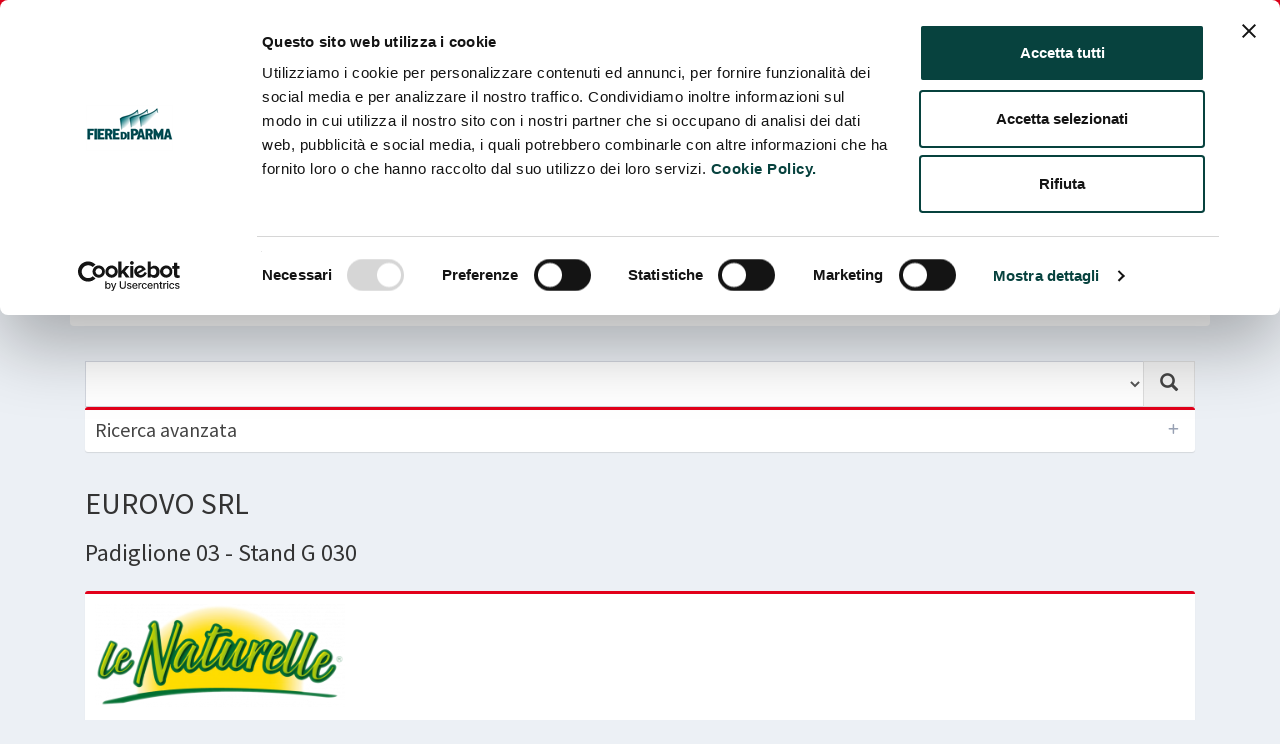

--- FILE ---
content_type: text/html; charset=UTF-8
request_url: https://catalogo.fiereparma.it/azienda/eurovo-srl/?f=cibus-2018
body_size: 116748
content:
	
	<!DOCTYPE html>
<html lang="it-IT">
<head>

<!-- Google Tag Manager -->
<script>(function(w,d,s,l,i){w[l]=w[l]||[];w[l].push({'gtm.start':
new Date().getTime(),event:'gtm.js'});var f=d.getElementsByTagName(s)[0],
j=d.createElement(s),dl=l!='dataLayer'?'&l='+l:'';j.async=true;j.src=
'https://www.googletagmanager.com/gtm.js?id='+i+dl;f.parentNode.insertBefore(j,f);
})(window,document,'script','dataLayer','GTM-WVPKXQT');</script>
<!-- End Google Tag Manager -->

  <meta charset="utf-8">
  <meta http-equiv="X-UA-Compatible" content="IE=edge">
  <script id="Cookiebot" src="https://consent.cookiebot.com/uc.js" data-cbid="2ac08eb6-a969-4271-89ba-c9782369f79a" data-blockingmode="auto" type="text/javascript"></script>
  <title>Catalogo Fiere Parma</title>
    <!-- Global site tag (gtag.js) - Google Analytics -->
      <!-- Tell the browser to be responsive to screen width -->
  <meta content="width=device-width, initial-scale=1, maximum-scale=1, user-scalable=no" name="viewport">
  
  <meta name='robots' content='max-image-preview:large' />
<link rel='dns-prefetch' href='//www.google.com' />
<link rel='dns-prefetch' href='//fonts.googleapis.com' />
<link rel="alternate" title="oEmbed (JSON)" type="application/json+oembed" href="https://catalogo.fiereparma.it/wp-json/oembed/1.0/embed?url=https%3A%2F%2Fcatalogo.fiereparma.it%2Fazienda%2Feurovo-srl%2F" />
<link rel="alternate" title="oEmbed (XML)" type="text/xml+oembed" href="https://catalogo.fiereparma.it/wp-json/oembed/1.0/embed?url=https%3A%2F%2Fcatalogo.fiereparma.it%2Fazienda%2Feurovo-srl%2F&#038;format=xml" />
<style id='wp-img-auto-sizes-contain-inline-css' type='text/css'>
img:is([sizes=auto i],[sizes^="auto," i]){contain-intrinsic-size:3000px 1500px}
/*# sourceURL=wp-img-auto-sizes-contain-inline-css */
</style>
<style id='wp-emoji-styles-inline-css' type='text/css'>

	img.wp-smiley, img.emoji {
		display: inline !important;
		border: none !important;
		box-shadow: none !important;
		height: 1em !important;
		width: 1em !important;
		margin: 0 0.07em !important;
		vertical-align: -0.1em !important;
		background: none !important;
		padding: 0 !important;
	}
/*# sourceURL=wp-emoji-styles-inline-css */
</style>
<style id='wp-block-library-inline-css' type='text/css'>
:root{--wp-block-synced-color:#7a00df;--wp-block-synced-color--rgb:122,0,223;--wp-bound-block-color:var(--wp-block-synced-color);--wp-editor-canvas-background:#ddd;--wp-admin-theme-color:#007cba;--wp-admin-theme-color--rgb:0,124,186;--wp-admin-theme-color-darker-10:#006ba1;--wp-admin-theme-color-darker-10--rgb:0,107,160.5;--wp-admin-theme-color-darker-20:#005a87;--wp-admin-theme-color-darker-20--rgb:0,90,135;--wp-admin-border-width-focus:2px}@media (min-resolution:192dpi){:root{--wp-admin-border-width-focus:1.5px}}.wp-element-button{cursor:pointer}:root .has-very-light-gray-background-color{background-color:#eee}:root .has-very-dark-gray-background-color{background-color:#313131}:root .has-very-light-gray-color{color:#eee}:root .has-very-dark-gray-color{color:#313131}:root .has-vivid-green-cyan-to-vivid-cyan-blue-gradient-background{background:linear-gradient(135deg,#00d084,#0693e3)}:root .has-purple-crush-gradient-background{background:linear-gradient(135deg,#34e2e4,#4721fb 50%,#ab1dfe)}:root .has-hazy-dawn-gradient-background{background:linear-gradient(135deg,#faaca8,#dad0ec)}:root .has-subdued-olive-gradient-background{background:linear-gradient(135deg,#fafae1,#67a671)}:root .has-atomic-cream-gradient-background{background:linear-gradient(135deg,#fdd79a,#004a59)}:root .has-nightshade-gradient-background{background:linear-gradient(135deg,#330968,#31cdcf)}:root .has-midnight-gradient-background{background:linear-gradient(135deg,#020381,#2874fc)}:root{--wp--preset--font-size--normal:16px;--wp--preset--font-size--huge:42px}.has-regular-font-size{font-size:1em}.has-larger-font-size{font-size:2.625em}.has-normal-font-size{font-size:var(--wp--preset--font-size--normal)}.has-huge-font-size{font-size:var(--wp--preset--font-size--huge)}.has-text-align-center{text-align:center}.has-text-align-left{text-align:left}.has-text-align-right{text-align:right}.has-fit-text{white-space:nowrap!important}#end-resizable-editor-section{display:none}.aligncenter{clear:both}.items-justified-left{justify-content:flex-start}.items-justified-center{justify-content:center}.items-justified-right{justify-content:flex-end}.items-justified-space-between{justify-content:space-between}.screen-reader-text{border:0;clip-path:inset(50%);height:1px;margin:-1px;overflow:hidden;padding:0;position:absolute;width:1px;word-wrap:normal!important}.screen-reader-text:focus{background-color:#ddd;clip-path:none;color:#444;display:block;font-size:1em;height:auto;left:5px;line-height:normal;padding:15px 23px 14px;text-decoration:none;top:5px;width:auto;z-index:100000}html :where(.has-border-color){border-style:solid}html :where([style*=border-top-color]){border-top-style:solid}html :where([style*=border-right-color]){border-right-style:solid}html :where([style*=border-bottom-color]){border-bottom-style:solid}html :where([style*=border-left-color]){border-left-style:solid}html :where([style*=border-width]){border-style:solid}html :where([style*=border-top-width]){border-top-style:solid}html :where([style*=border-right-width]){border-right-style:solid}html :where([style*=border-bottom-width]){border-bottom-style:solid}html :where([style*=border-left-width]){border-left-style:solid}html :where(img[class*=wp-image-]){height:auto;max-width:100%}:where(figure){margin:0 0 1em}html :where(.is-position-sticky){--wp-admin--admin-bar--position-offset:var(--wp-admin--admin-bar--height,0px)}@media screen and (max-width:600px){html :where(.is-position-sticky){--wp-admin--admin-bar--position-offset:0px}}

/*# sourceURL=wp-block-library-inline-css */
</style><style id='global-styles-inline-css' type='text/css'>
:root{--wp--preset--aspect-ratio--square: 1;--wp--preset--aspect-ratio--4-3: 4/3;--wp--preset--aspect-ratio--3-4: 3/4;--wp--preset--aspect-ratio--3-2: 3/2;--wp--preset--aspect-ratio--2-3: 2/3;--wp--preset--aspect-ratio--16-9: 16/9;--wp--preset--aspect-ratio--9-16: 9/16;--wp--preset--color--black: #000000;--wp--preset--color--cyan-bluish-gray: #abb8c3;--wp--preset--color--white: #ffffff;--wp--preset--color--pale-pink: #f78da7;--wp--preset--color--vivid-red: #cf2e2e;--wp--preset--color--luminous-vivid-orange: #ff6900;--wp--preset--color--luminous-vivid-amber: #fcb900;--wp--preset--color--light-green-cyan: #7bdcb5;--wp--preset--color--vivid-green-cyan: #00d084;--wp--preset--color--pale-cyan-blue: #8ed1fc;--wp--preset--color--vivid-cyan-blue: #0693e3;--wp--preset--color--vivid-purple: #9b51e0;--wp--preset--gradient--vivid-cyan-blue-to-vivid-purple: linear-gradient(135deg,rgb(6,147,227) 0%,rgb(155,81,224) 100%);--wp--preset--gradient--light-green-cyan-to-vivid-green-cyan: linear-gradient(135deg,rgb(122,220,180) 0%,rgb(0,208,130) 100%);--wp--preset--gradient--luminous-vivid-amber-to-luminous-vivid-orange: linear-gradient(135deg,rgb(252,185,0) 0%,rgb(255,105,0) 100%);--wp--preset--gradient--luminous-vivid-orange-to-vivid-red: linear-gradient(135deg,rgb(255,105,0) 0%,rgb(207,46,46) 100%);--wp--preset--gradient--very-light-gray-to-cyan-bluish-gray: linear-gradient(135deg,rgb(238,238,238) 0%,rgb(169,184,195) 100%);--wp--preset--gradient--cool-to-warm-spectrum: linear-gradient(135deg,rgb(74,234,220) 0%,rgb(151,120,209) 20%,rgb(207,42,186) 40%,rgb(238,44,130) 60%,rgb(251,105,98) 80%,rgb(254,248,76) 100%);--wp--preset--gradient--blush-light-purple: linear-gradient(135deg,rgb(255,206,236) 0%,rgb(152,150,240) 100%);--wp--preset--gradient--blush-bordeaux: linear-gradient(135deg,rgb(254,205,165) 0%,rgb(254,45,45) 50%,rgb(107,0,62) 100%);--wp--preset--gradient--luminous-dusk: linear-gradient(135deg,rgb(255,203,112) 0%,rgb(199,81,192) 50%,rgb(65,88,208) 100%);--wp--preset--gradient--pale-ocean: linear-gradient(135deg,rgb(255,245,203) 0%,rgb(182,227,212) 50%,rgb(51,167,181) 100%);--wp--preset--gradient--electric-grass: linear-gradient(135deg,rgb(202,248,128) 0%,rgb(113,206,126) 100%);--wp--preset--gradient--midnight: linear-gradient(135deg,rgb(2,3,129) 0%,rgb(40,116,252) 100%);--wp--preset--font-size--small: 13px;--wp--preset--font-size--medium: 20px;--wp--preset--font-size--large: 36px;--wp--preset--font-size--x-large: 42px;--wp--preset--spacing--20: 0.44rem;--wp--preset--spacing--30: 0.67rem;--wp--preset--spacing--40: 1rem;--wp--preset--spacing--50: 1.5rem;--wp--preset--spacing--60: 2.25rem;--wp--preset--spacing--70: 3.38rem;--wp--preset--spacing--80: 5.06rem;--wp--preset--shadow--natural: 6px 6px 9px rgba(0, 0, 0, 0.2);--wp--preset--shadow--deep: 12px 12px 50px rgba(0, 0, 0, 0.4);--wp--preset--shadow--sharp: 6px 6px 0px rgba(0, 0, 0, 0.2);--wp--preset--shadow--outlined: 6px 6px 0px -3px rgb(255, 255, 255), 6px 6px rgb(0, 0, 0);--wp--preset--shadow--crisp: 6px 6px 0px rgb(0, 0, 0);}:where(.is-layout-flex){gap: 0.5em;}:where(.is-layout-grid){gap: 0.5em;}body .is-layout-flex{display: flex;}.is-layout-flex{flex-wrap: wrap;align-items: center;}.is-layout-flex > :is(*, div){margin: 0;}body .is-layout-grid{display: grid;}.is-layout-grid > :is(*, div){margin: 0;}:where(.wp-block-columns.is-layout-flex){gap: 2em;}:where(.wp-block-columns.is-layout-grid){gap: 2em;}:where(.wp-block-post-template.is-layout-flex){gap: 1.25em;}:where(.wp-block-post-template.is-layout-grid){gap: 1.25em;}.has-black-color{color: var(--wp--preset--color--black) !important;}.has-cyan-bluish-gray-color{color: var(--wp--preset--color--cyan-bluish-gray) !important;}.has-white-color{color: var(--wp--preset--color--white) !important;}.has-pale-pink-color{color: var(--wp--preset--color--pale-pink) !important;}.has-vivid-red-color{color: var(--wp--preset--color--vivid-red) !important;}.has-luminous-vivid-orange-color{color: var(--wp--preset--color--luminous-vivid-orange) !important;}.has-luminous-vivid-amber-color{color: var(--wp--preset--color--luminous-vivid-amber) !important;}.has-light-green-cyan-color{color: var(--wp--preset--color--light-green-cyan) !important;}.has-vivid-green-cyan-color{color: var(--wp--preset--color--vivid-green-cyan) !important;}.has-pale-cyan-blue-color{color: var(--wp--preset--color--pale-cyan-blue) !important;}.has-vivid-cyan-blue-color{color: var(--wp--preset--color--vivid-cyan-blue) !important;}.has-vivid-purple-color{color: var(--wp--preset--color--vivid-purple) !important;}.has-black-background-color{background-color: var(--wp--preset--color--black) !important;}.has-cyan-bluish-gray-background-color{background-color: var(--wp--preset--color--cyan-bluish-gray) !important;}.has-white-background-color{background-color: var(--wp--preset--color--white) !important;}.has-pale-pink-background-color{background-color: var(--wp--preset--color--pale-pink) !important;}.has-vivid-red-background-color{background-color: var(--wp--preset--color--vivid-red) !important;}.has-luminous-vivid-orange-background-color{background-color: var(--wp--preset--color--luminous-vivid-orange) !important;}.has-luminous-vivid-amber-background-color{background-color: var(--wp--preset--color--luminous-vivid-amber) !important;}.has-light-green-cyan-background-color{background-color: var(--wp--preset--color--light-green-cyan) !important;}.has-vivid-green-cyan-background-color{background-color: var(--wp--preset--color--vivid-green-cyan) !important;}.has-pale-cyan-blue-background-color{background-color: var(--wp--preset--color--pale-cyan-blue) !important;}.has-vivid-cyan-blue-background-color{background-color: var(--wp--preset--color--vivid-cyan-blue) !important;}.has-vivid-purple-background-color{background-color: var(--wp--preset--color--vivid-purple) !important;}.has-black-border-color{border-color: var(--wp--preset--color--black) !important;}.has-cyan-bluish-gray-border-color{border-color: var(--wp--preset--color--cyan-bluish-gray) !important;}.has-white-border-color{border-color: var(--wp--preset--color--white) !important;}.has-pale-pink-border-color{border-color: var(--wp--preset--color--pale-pink) !important;}.has-vivid-red-border-color{border-color: var(--wp--preset--color--vivid-red) !important;}.has-luminous-vivid-orange-border-color{border-color: var(--wp--preset--color--luminous-vivid-orange) !important;}.has-luminous-vivid-amber-border-color{border-color: var(--wp--preset--color--luminous-vivid-amber) !important;}.has-light-green-cyan-border-color{border-color: var(--wp--preset--color--light-green-cyan) !important;}.has-vivid-green-cyan-border-color{border-color: var(--wp--preset--color--vivid-green-cyan) !important;}.has-pale-cyan-blue-border-color{border-color: var(--wp--preset--color--pale-cyan-blue) !important;}.has-vivid-cyan-blue-border-color{border-color: var(--wp--preset--color--vivid-cyan-blue) !important;}.has-vivid-purple-border-color{border-color: var(--wp--preset--color--vivid-purple) !important;}.has-vivid-cyan-blue-to-vivid-purple-gradient-background{background: var(--wp--preset--gradient--vivid-cyan-blue-to-vivid-purple) !important;}.has-light-green-cyan-to-vivid-green-cyan-gradient-background{background: var(--wp--preset--gradient--light-green-cyan-to-vivid-green-cyan) !important;}.has-luminous-vivid-amber-to-luminous-vivid-orange-gradient-background{background: var(--wp--preset--gradient--luminous-vivid-amber-to-luminous-vivid-orange) !important;}.has-luminous-vivid-orange-to-vivid-red-gradient-background{background: var(--wp--preset--gradient--luminous-vivid-orange-to-vivid-red) !important;}.has-very-light-gray-to-cyan-bluish-gray-gradient-background{background: var(--wp--preset--gradient--very-light-gray-to-cyan-bluish-gray) !important;}.has-cool-to-warm-spectrum-gradient-background{background: var(--wp--preset--gradient--cool-to-warm-spectrum) !important;}.has-blush-light-purple-gradient-background{background: var(--wp--preset--gradient--blush-light-purple) !important;}.has-blush-bordeaux-gradient-background{background: var(--wp--preset--gradient--blush-bordeaux) !important;}.has-luminous-dusk-gradient-background{background: var(--wp--preset--gradient--luminous-dusk) !important;}.has-pale-ocean-gradient-background{background: var(--wp--preset--gradient--pale-ocean) !important;}.has-electric-grass-gradient-background{background: var(--wp--preset--gradient--electric-grass) !important;}.has-midnight-gradient-background{background: var(--wp--preset--gradient--midnight) !important;}.has-small-font-size{font-size: var(--wp--preset--font-size--small) !important;}.has-medium-font-size{font-size: var(--wp--preset--font-size--medium) !important;}.has-large-font-size{font-size: var(--wp--preset--font-size--large) !important;}.has-x-large-font-size{font-size: var(--wp--preset--font-size--x-large) !important;}
/*# sourceURL=global-styles-inline-css */
</style>

<style id='classic-theme-styles-inline-css' type='text/css'>
/*! This file is auto-generated */
.wp-block-button__link{color:#fff;background-color:#32373c;border-radius:9999px;box-shadow:none;text-decoration:none;padding:calc(.667em + 2px) calc(1.333em + 2px);font-size:1.125em}.wp-block-file__button{background:#32373c;color:#fff;text-decoration:none}
/*# sourceURL=/wp-includes/css/classic-themes.min.css */
</style>
<link rel='stylesheet' id='wpmf-gallery-popup-style-css' href='https://catalogo.fiereparma.it/wp-content/plugins/wp-media-folder/assets/css/display-gallery/magnific-popup.css?ver=6.1.9' type='text/css' media='all' />
<link rel='stylesheet' id='buttons-css' href='https://catalogo.fiereparma.it/wp-includes/css/buttons.min.css?ver=6.9' type='text/css' media='all' />
<link rel='stylesheet' id='dashicons-css' href='https://catalogo.fiereparma.it/wp-includes/css/dashicons.min.css?ver=6.9' type='text/css' media='all' />
<link rel='stylesheet' id='mediaelement-css' href='https://catalogo.fiereparma.it/wp-includes/js/mediaelement/mediaelementplayer-legacy.min.css?ver=4.2.17' type='text/css' media='all' />
<link rel='stylesheet' id='wp-mediaelement-css' href='https://catalogo.fiereparma.it/wp-includes/js/mediaelement/wp-mediaelement.min.css?ver=6.9' type='text/css' media='all' />
<link rel='stylesheet' id='media-views-css' href='https://catalogo.fiereparma.it/wp-includes/css/media-views.min.css?ver=6.9' type='text/css' media='all' />
<link rel='stylesheet' id='imgareaselect-css' href='https://catalogo.fiereparma.it/wp-includes/js/imgareaselect/imgareaselect.css?ver=0.9.8' type='text/css' media='all' />
<link rel='stylesheet' id='wpmf-material-design-iconic-font.min-css' href='https://catalogo.fiereparma.it/wp-content/plugins/wp-media-folder/assets/css/material-design-iconic-font.min.css?ver=6.1.9' type='text/css' media='all' />
<link rel='stylesheet' id='bootstrap-css' href='https://catalogo.fiereparma.it/wp-content/themes/my-cibus/static/libs/bootstrap/dist/css/bootstrap.min.css?ver=20260108' type='text/css' media='all' />
<link rel='stylesheet' id='fontawesome6-css' href='https://catalogo.fiereparma.it/wp-content/themes/my-cibus/static/libs/fontawesome6/css/all.min.css?ver=20260108' type='text/css' media='all' />
<link rel='stylesheet' id='fontawesome6-shims-css' href='https://catalogo.fiereparma.it/wp-content/themes/my-cibus/static/libs/fontawesome6/css/v4-shims.min.css?ver=20260108' type='text/css' media='all' />
<link rel='stylesheet' id='ionicons-css' href='https://catalogo.fiereparma.it/wp-content/themes/my-cibus/static/libs/Ionicons/css/ionicons.min.css?ver=20260108' type='text/css' media='all' />
<link rel='stylesheet' id='select2-css' href='https://catalogo.fiereparma.it/wp-content/themes/my-cibus/static/libs/select2/css/select2.min.css?ver=20260108' type='text/css' media='all' />
<link rel='stylesheet' id='select2-bootstrap-css' href='https://catalogo.fiereparma.it/wp-content/themes/my-cibus/static/libs/select2/css/select2-bootstrap.min.css?ver=20260108' type='text/css' media='all' />
<link rel='stylesheet' id='fancytree-css' href='https://catalogo.fiereparma.it/wp-content/themes/my-cibus/static/libs/fancytree/skin-bootstrap/ui.fancytree.css?ver=20260108' type='text/css' media='all' />
<link rel='stylesheet' id='magnific-popup-css' href='https://catalogo.fiereparma.it/wp-content/plugins/mapplic/css/magnific-popup.css' type='text/css' media='all' />
<link rel='stylesheet' id='flag-icon-css-css' href='https://catalogo.fiereparma.it/wp-content/themes/my-cibus/static/libs/flag-icon-css/css/flag-icon.min.css?ver=20260108' type='text/css' media='all' />
<link rel='stylesheet' id='datatables-css' href='https://catalogo.fiereparma.it/wp-content/themes/my-cibus/static/libs/DataTables/datatables.min.css?ver=20260108' type='text/css' media='all' />
<link rel='stylesheet' id='adminlte-css' href='https://catalogo.fiereparma.it/wp-content/themes/my-cibus/static/libs/adminlte/css/AdminLTE.min.css?ver=20260108' type='text/css' media='all' />
<link rel='stylesheet' id='adminlte-skin-css' href='https://catalogo.fiereparma.it/wp-content/themes/my-cibus/static/libs/adminlte/css/skins/skin-green.min.css?ver=20260108' type='text/css' media='all' />
<link rel='stylesheet' id='adminlte-skin-green-light-css' href='https://catalogo.fiereparma.it/wp-content/themes/my-cibus/static/libs/adminlte/css/skins/skin-green-light.min.css?ver=20260108' type='text/css' media='all' />
<link rel='stylesheet' id='google-fonts-css' href='//fonts.googleapis.com/css?family=Source+Sans+Pro%3A300%2C400%2C600%2C700%2C300italic%2C400italic%2C600italic&#038;ver=6.9' type='text/css' media='all' />
<link rel='stylesheet' id='bootstrap-datepicker-css' href='https://catalogo.fiereparma.it/wp-content/themes/my-cibus/static/libs/bootstrap-datepicker/css/bootstrap-datepicker.min.css?ver=20260108' type='text/css' media='all' />
<link rel='stylesheet' id='stili-tema-css' href='https://catalogo.fiereparma.it/wp-content/themes/my-cibus/static/css/stili.css?ver=20260108' type='text/css' media='all' />
<script type="text/javascript" id="utils-js-extra">
/* <![CDATA[ */
var userSettings = {"url":"/","uid":"0","time":"1769822966","secure":"1"};
//# sourceURL=utils-js-extra
/* ]]> */
</script>
<script type="text/javascript" src="https://catalogo.fiereparma.it/wp-includes/js/utils.min.js?ver=6.9" id="utils-js"></script>
<script type="text/javascript" src="https://catalogo.fiereparma.it/wp-includes/js/jquery/jquery.min.js?ver=3.7.1" id="jquery-core-js"></script>
<script type="text/javascript" src="https://catalogo.fiereparma.it/wp-includes/js/jquery/jquery-migrate.min.js?ver=3.4.1" id="jquery-migrate-js"></script>
<script type="text/javascript" src="https://catalogo.fiereparma.it/wp-includes/js/plupload/moxie.min.js?ver=1.3.5.1" id="moxiejs-js"></script>
<script type="text/javascript" src="https://catalogo.fiereparma.it/wp-includes/js/plupload/plupload.min.js?ver=2.1.9" id="plupload-js"></script>
<script type="text/javascript" src="https://catalogo.fiereparma.it/wp-content/plugins/wp-media-folder/assets/js/open_link_dialog.js?ver=6.1.9" id="wpmf-link-dialog-js"></script>
<script type="text/javascript" src="https://catalogo.fiereparma.it/wp-content/themes/my-cibus/static/libs/jquery-ui/jquery-ui.min.js?ver=20260108" id="jquery-ui-js"></script>
<script type="text/javascript" src="https://catalogo.fiereparma.it/wp-content/themes/my-cibus/static/libs/bootstrap/dist/js/bootstrap.min.js?ver=20260108" id="bootstrap-js"></script>
<script type="text/javascript" src="https://catalogo.fiereparma.it/wp-content/themes/my-cibus/static/libs/bootstrap-validator/validator.min.js?ver=20260108" id="bootstrap-validator-js"></script>
<script type="text/javascript" src="https://catalogo.fiereparma.it/wp-content/themes/my-cibus/static/libs/bootstrap-datepicker/js/bootstrap-datepicker.min.js?ver=20260108" id="bootstrap-datepicker-js"></script>
<script type="text/javascript" src="https://catalogo.fiereparma.it/wp-content/themes/my-cibus/static/libs/bootstrap-datepicker/locales/bootstrap-datepicker.it.min.js?ver=20260108" id="bootstrap-datepicker-it-js"></script>
<script type="text/javascript" src="https://catalogo.fiereparma.it/wp-content/themes/my-cibus/static/libs/select2/js/select2.min.js?ver=20260108" id="select2-js"></script>
<script type="text/javascript" src="https://catalogo.fiereparma.it/wp-content/themes/my-cibus/static/libs/select2/js/i18n/it.js?ver=20260108" id="select2-it-js"></script>
<script type="text/javascript" src="https://catalogo.fiereparma.it/wp-content/themes/my-cibus/static/libs/fancytree/jquery.fancytree-all.min.js?ver=20260108" id="fancytree-js"></script>
<script type="text/javascript" src="https://catalogo.fiereparma.it/wp-content/plugins/mapplic/js/magnific-popup.js" id="magnific-popup-js"></script>
<script type="text/javascript" src="https://catalogo.fiereparma.it/wp-content/themes/my-cibus/static/libs/fullcalendar/index.global.min.js?ver=20260108" id="fullcalendar-js"></script>
<script type="text/javascript" src="https://catalogo.fiereparma.it/wp-content/themes/my-cibus/static/libs/fullcalendar/locales-all.global.min.js?ver=20260108" id="fullcalendar-it-js"></script>
<script type="text/javascript" src="https://catalogo.fiereparma.it/wp-content/themes/my-cibus/static/libs/DataTables/datatables.min.js?ver=20260108" id="datatables-js"></script>
<script type="text/javascript" src="//www.google.com/recaptcha/api.js?onload=recapcthaOnloadCallback&amp;render=explicit&amp;ver=20260108" id="recaptcha-js"></script>
<script type="text/javascript" src="https://catalogo.fiereparma.it/wp-content/themes/my-cibus/static/libs/iframeResizer/iframeResizer.contentWindow.min.js?ver=20260108" id="iframeResizer-js"></script>
<script type="text/javascript" src="https://catalogo.fiereparma.it/wp-content/themes/my-cibus/static/libs/adminlte/js/adminlte.min.js?ver=20260108" id="adminlte-js"></script>
<script type="text/javascript" src="https://catalogo.fiereparma.it/wp-content/themes/my-cibus/static/js/scripts.js?ver=20260108" id="scripts-tema-js"></script>
<link rel="https://api.w.org/" href="https://catalogo.fiereparma.it/wp-json/" /><link rel="EditURI" type="application/rsd+xml" title="RSD" href="https://catalogo.fiereparma.it/xmlrpc.php?rsd" />
<meta name="generator" content="WordPress 6.9" />
<link rel="canonical" href="https://catalogo.fiereparma.it/azienda/eurovo-srl/" />
<link rel='shortlink' href='https://catalogo.fiereparma.it/?p=14215' />


  <!-- HTML5 Shim and Respond.js IE8 support of HTML5 elements and media queries -->
  <!-- WARNING: Respond.js doesn't work if you view the page via file:// -->
  <!--[if lt IE 9]>
  <script src="https://oss.maxcdn.com/html5shiv/3.7.3/html5shiv.min.js"></script>
  <script src="https://oss.maxcdn.com/respond/1.4.2/respond.min.js"></script>
  <![endif]-->
    <script type="text/javascript">
    var ajaxurl = 'https://catalogo.fiereparma.it/wp-admin/admin-ajax.php';
    var config_fiere = {"18081":{"specifiche":false,"certificazioni":false,"referente_buyer":false,"descrizioni":true,"merci":false,"immagini":false,"novita_prodotto":false,"horeca":false,"indiretti":false},"17911":{"specifiche":false,"certificazioni":false,"referente_buyer":false,"descrizioni":false,"merci":false,"immagini":false,"novita_prodotto":false,"horeca":false,"indiretti":false},"18032":{"specifiche":false,"certificazioni":false,"referente_buyer":false,"descrizioni":true,"merci":true,"immagini":false,"novita_prodotto":false,"horeca":false,"indiretti":true},"18024":{"specifiche":false,"certificazioni":false,"referente_buyer":false,"descrizioni":true,"merci":true,"immagini":false,"novita_prodotto":false,"horeca":false,"indiretti":true},"17972":{"specifiche":false,"certificazioni":false,"referente_buyer":false,"descrizioni":false,"merci":false,"immagini":false,"novita_prodotto":false,"horeca":false,"indiretti":true},"18023":{"specifiche":false,"certificazioni":false,"referente_buyer":false,"descrizioni":true,"merci":false,"immagini":false,"novita_prodotto":false,"horeca":false,"indiretti":true},"18122":{"specifiche":false,"certificazioni":false,"referente_buyer":false,"descrizioni":false,"merci":false,"immagini":false,"novita_prodotto":false,"horeca":false,"indiretti":false},"18022":{"specifiche":true,"certificazioni":true,"referente_buyer":true,"descrizioni":true,"merci":true,"immagini":false,"novita_prodotto":false,"horeca":false,"indiretti":true},"18021":{"specifiche":false,"certificazioni":false,"referente_buyer":false,"descrizioni":false,"merci":false,"immagini":false,"novita_prodotto":false,"horeca":false,"indiretti":false},"16805":{"specifiche":false,"certificazioni":false,"referente_buyer":true,"descrizioni":true,"merci":true,"immagini":false,"novita_prodotto":false,"horeca":false,"indiretti":true},"17782":{"specifiche":false,"certificazioni":false,"referente_buyer":true,"descrizioni":true,"merci":true,"immagini":false,"novita_prodotto":false,"horeca":false,"indiretti":true},"16452":{"specifiche":false,"certificazioni":false,"referente_buyer":true,"descrizioni":true,"merci":true,"immagini":false,"novita_prodotto":false,"horeca":false,"indiretti":true},"16132":{"specifiche":false,"certificazioni":false,"referente_buyer":false,"descrizioni":true,"merci":true,"immagini":false,"novita_prodotto":true,"horeca":false,"indiretti":true},"15118":{"specifiche":false,"certificazioni":false,"referente_buyer":false,"descrizioni":false,"merci":false,"immagini":false,"novita_prodotto":false,"horeca":false,"indiretti":false},"13586":{"specifiche":true,"certificazioni":true,"referente_buyer":true,"descrizioni":true,"merci":true,"immagini":false,"novita_prodotto":true,"horeca":false,"indiretti":true},"14081":{"specifiche":false,"certificazioni":false,"referente_buyer":true,"descrizioni":true,"merci":true,"immagini":false,"novita_prodotto":false,"horeca":false,"indiretti":true},"13451":{"specifiche":false,"certificazioni":false,"referente_buyer":false,"descrizioni":true,"merci":true,"immagini":false,"novita_prodotto":false,"horeca":false,"indiretti":true},"13591":{"specifiche":false,"certificazioni":false,"referente_buyer":false,"descrizioni":true,"merci":true,"immagini":true,"novita_prodotto":false,"horeca":false,"indiretti":true},"12075":{"specifiche":false,"certificazioni":false,"referente_buyer":false,"descrizioni":true,"merci":true,"immagini":false,"novita_prodotto":false,"horeca":false,"indiretti":true},"13459":{"specifiche":false,"certificazioni":false,"referente_buyer":true,"descrizioni":true,"merci":false,"immagini":false,"novita_prodotto":false,"horeca":false,"indiretti":false}};
  </script>
</head>
<body class="hold-transition skin-green body-catalogo">
  <!-- Google Tag Manager (noscript) -->
  <noscript><iframe src="https://www.googletagmanager.com/ns.html?id=GTM-WVPKXQT"
  height="0" width="0" style="display:none;visibility:hidden"></iframe></noscript>
  <!-- End Google Tag Manager (noscript) -->
                  
                                                
    <div class="main-header">
        <nav class="navbar navbar-inverse navbar-catalogo" style="background-color: #e2001a">
            <div class="container">
                <div class="navbar-header">
                <button type="button" class="navbar-toggle collapsed" data-toggle="collapse" data-target="#navbar" aria-expanded="false" aria-controls="navbar">
                    <span class="sr-only">Toggle navigation</span>
                    <span class="icon-bar"></span>
                    <span class="icon-bar"></span>
                    <span class="icon-bar"></span>
                </button>
                                    <span class="navbar-brand" style="font-size: 24px;"><strong>Fiere</strong>Parma</span>
                                </div>
                <div id="navbar" class="navbar-collapse collapse">
                    <ul class="nav navbar-nav navbar-right">
                        <li class="dropdown">
                            <a href="#" class="dropdown-toggle" data-toggle="dropdown" role="button" aria-haspopup="true" aria-expanded="false">Cambia fiera <span class="caret"></span></a>
                            <ul class="dropdown-menu">
                                                                                                        <li>
                                                                            <a href="https://catalogo.fiereparma.it/manifestazione/carp-parma-2026/">CARP PARMA 2026</a>
                                    </li>
                                                                                                        <li>
                                                                            <a href="https://catalogo.fiereparma.it/manifestazione/tuttofood-2026/">TUTTOFOOD 2026</a>
                                    </li>
                                                                                                        <li>
                                                                            <a href="https://catalogo.fiereparma.it/manifestazione/bbq-2026/">BBQ 2026</a>
                                    </li>
                                                                                                        <li>
                                                                            <a href="https://catalogo.fiereparma.it/manifestazione/mercanteinfiera-autunno-2025/">MERCANTEINFIERA AUTUNNO 2025</a>
                                    </li>
                                                                                                        <li>
                                                                            <a href="https://catalogo.fiereparma.it/manifestazione/salone-del-camper-2025/">SALONE DEL CAMPER 2025</a>
                                    </li>
                                                                                                        <li>
                                                                            <a href="https://catalogo.fiereparma.it/manifestazione/bagarre-2025/">BAGARRE 2025</a>
                                    </li>
                                                                                                        <li>
                                                                            <a href="https://catalogo.fiereparma.it/manifestazione/mercanteinfiera-primavera-2025/">MERCANTEINFIERA PRIMAVERA 2025</a>
                                    </li>
                                                                                                        <li>
                                                                            <a href="https://catalogo.fiereparma.it/manifestazione/greenitaly/">GREENITALY 2025</a>
                                    </li>
                                                                                                        <li>
                                                                            <a href="https://catalogo.fiereparma.it/manifestazione/carp-parma-2025/">CARP PARMA 2025</a>
                                    </li>
                                                                                                        <li>
                                                                            <a href="https://catalogo.fiereparma.it/manifestazione/automotoretro-2025/">AUTOMOTORETRÒ 2025</a>
                                    </li>
                                                                                                        <li>
                                                                            <a href="https://catalogo.fiereparma.it/manifestazione/tattoo-nerd-fest-2025/">TATTOO NERD FEST 2025</a>
                                    </li>
                                                                                                        <li>
                                                                            <a href="https://catalogo.fiereparma.it/manifestazione/labotec-2025/">LABOTEC 2025</a>
                                    </li>
                                                                                                        <li>
                                                                            <a href="https://catalogo.fiereparma.it/manifestazione/tuttofood-2025/">TUTTOFOOD 2025</a>
                                    </li>
                                                                                                        <li>
                                                                            <a href="https://catalogo.fiereparma.it/manifestazione/cibus-tec-forum-2025/">CIBUS TEC FORUM 2025</a>
                                    </li>
                                                                                                        <li>
                                                                            <a href="https://catalogo.fiereparma.it/manifestazione/cibus-2024/">Cibus 2024</a>
                                    </li>
                                                                                                        <li>
                                                                            <a href="https://catalogo.fiereparma.it/manifestazione/mercanteinfiera-autunno-2024/">MERCANTEINFIERA AUTUNNO 2024</a>
                                    </li>
                                                                                                        <li>
                                                                            <a href="https://catalogo.fiereparma.it/manifestazione/flormart-2024/">FLORMART 2024</a>
                                    </li>
                                                                                                        <li>
                                                                            <a href="https://catalogo.fiereparma.it/manifestazione/il-salone-del-camper-2024/">SALONE DEL CAMPER 2024</a>
                                    </li>
                                                                                                        <li>
                                                                            <a href="https://catalogo.fiereparma.it/manifestazione/mercanteinfiera-primavera-2024/">MERCANTEINFIERA PRIMAVERA 2024</a>
                                    </li>
                                                                                                        <li>
                                                                            <a href="https://catalogo.fiereparma.it/manifestazione/tattoo-nerd-fest-2024/">TATTOO NERD FEST 2024</a>
                                    </li>
                                                                                                        <li>
                                                                            <a href="https://catalogo.fiereparma.it/manifestazione/mercanteinfiera-autunno-2023/">MERCANTEINFIERA AUTUNNO 2023</a>
                                    </li>
                                                                                                        <li>
                                                                            <a href="https://catalogo.fiereparma.it/manifestazione/flormart-2023/">FLORMART 2023</a>
                                    </li>
                                                                                                        <li>
                                                                            <a href="https://catalogo.fiereparma.it/manifestazione/il-salone-del-camper-2023/">Salone del Camper 2023</a>
                                    </li>
                                                                                                        <li>
                                                                            <a href="https://catalogo.fiereparma.it/manifestazione/cibustec-2023/">Cibus Tec 2023</a>
                                    </li>
                                                                                                        <li>
                                                                            <a href="https://catalogo.fiereparma.it/manifestazione/bagarre-deballage/">BAGARRE DEBALLAGE 2023</a>
                                    </li>
                                                                                                        <li>
                                                                            <a href="https://catalogo.fiereparma.it/manifestazione/mercanteinfiera-primvera-2023/">MERCANTEINFIERA PRIMAVERA 2023</a>
                                    </li>
                                                                                                        <li>
                                                                            <a href="https://catalogo.fiereparma.it/manifestazione/cibus-2023/">CIBUS CONNECT 2023</a>
                                    </li>
                                                                                                        <li>
                                                                            <a href="https://catalogo.fiereparma.it/manifestazione/wake-up-dreamsigners-2023/">WAKE UP! DREAMSIGNERS 2023</a>
                                    </li>
                                                                                                        <li>
                                                                            <a href="https://catalogo.fiereparma.it/manifestazione/mecfor-2023/">Mecfor 2023</a>
                                    </li>
                                                                                                        <li>
                                                                            <a href="https://catalogo.fiereparma.it/manifestazione/mercanteinfiera-autunno-2022/">MERCANTEINFIERA AUTUNNO 2022</a>
                                    </li>
                                                                                                        <li>
                                                                            <a href="https://catalogo.fiereparma.it/manifestazione/flormart-2022/">FLORMART 2022</a>
                                    </li>
                                                                                                        <li>
                                                                            <a href="https://catalogo.fiereparma.it/manifestazione/salone_del_camper_2022/">SALONE DEL CAMPER 2022</a>
                                    </li>
                                                                                                        <li>
                                                                            <a href="https://catalogo.fiereparma.it/manifestazione/cibus-tec-forum-2022/">CIBUS TEC FORUM 2022</a>
                                    </li>
                                                                                                        <li>
                                                                            <a href="https://catalogo.fiereparma.it/manifestazione/mercanteinfiera-primavera-2022/">MERCANTEINFIERA PRIMAVERA 2022</a>
                                    </li>
                                                                                                        <li>
                                                                            <a href="https://catalogo.fiereparma.it/manifestazione/mecfor-2022/">Mecfor 2022</a>
                                    </li>
                                                                                                        <li>
                                                                            <a href="https://catalogo.fiereparma.it/manifestazione/cibus-virtual/">CIBUS VIRTUAL</a>
                                    </li>
                                                                                                        <li>
                                                                            <a href="https://catalogo.fiereparma.it/manifestazione/mercanteinfiera-autunno-2021/">MERCANTEINFIERA AUTUNNO 2021</a>
                                    </li>
                                                                                                        <li>
                                                                            <a href="https://catalogo.fiereparma.it/manifestazione/salone-del-camper-2021/">SALONE DEL CAMPER 2021</a>
                                    </li>
                                                                                                        <li>
                                                                            <a href="https://catalogo.fiereparma.it/manifestazione/mercanteinfiera_primavera_2020/">MERCANTEINFIERA PRIMAVERA 2020</a>
                                    </li>
                                                                                                        <li>
                                                                            <a href="https://catalogo.fiereparma.it/manifestazione/cibus-2021/">CIBUS 2021</a>
                                    </li>
                                                                                                        <li>
                                                                            <a href="https://catalogo.fiereparma.it/manifestazione/mercanteinfiera-autunno-2020/">MERCANTEINFIERA AUTUNNO 2020</a>
                                    </li>
                                                                                                        <li>
                                                                            <a href="https://catalogo.fiereparma.it/manifestazione/salone-del-camper-2020/">SALONE DEL CAMPER 2020</a>
                                    </li>
                                                                                                        <li>
                                                                            <a href="https://catalogo.fiereparma.it/manifestazione/cibus-forum/">CIBUS FORUM</a>
                                    </li>
                                                                                                        <li>
                                                                            <a href="https://catalogo.fiereparma.it/manifestazione/mercante_primavera_2019/">MERCANTEINFIERA PRIMAVERA 2019</a>
                                    </li>
                                                                                                        <li>
                                                                            <a href="https://catalogo.fiereparma.it/manifestazione/mercanteinfiera-autunno-2019/">MERCANTEINFIERA AUTUNNO 2019</a>
                                    </li>
                                                                                                        <li>
                                                                            <a href="https://catalogo.fiereparma.it/manifestazione/salone-del-camper-2019/">SALONE DEL CAMPER 2019</a>
                                    </li>
                                                                                                        <li>
                                                                            <a href="https://catalogo.fiereparma.it/manifestazione/cibus_tec_2019/">CIBUS TEC 2019</a>
                                    </li>
                                                                                                        <li>
                                                                            <a href="https://catalogo.fiereparma.it/manifestazione/travel-outdoor-fest-2019/">TRAVEL OUTDOOR FEST 2019</a>
                                    </li>
                                                                                                        <li>
                                                                            <a href="https://catalogo.fiereparma.it/manifestazione/cibus-connect-2019/">CIBUS CONNECT 2019</a>
                                    </li>
                                                                                                        <li class="active">
                                                                            <a href="https://catalogo.fiereparma.it/manifestazione/cibus-2018/">CIBUS 2018</a>
                                    </li>
                                                                                                        <li>
                                                                            <a href="https://catalogo.fiereparma.it/manifestazione/parma-golf-show-2018/">Parma Golf Show 2018</a>
                                    </li>
                                                                                                        <li>
                                                                            <a href="https://catalogo.fiereparma.it/manifestazione/mercante_autunno_2018/">Mercanteinfiera Autunno 2018</a>
                                    </li>
                                                                                                        <li>
                                                                            <a href="https://catalogo.fiereparma.it/manifestazione/salone-del-camper-2018/">Salone del Camper 2018</a>
                                    </li>
                                                                                                        <li>
                                                                            <a href="https://catalogo.fiereparma.it/manifestazione/turismo-e-outdoor-2018/">Turismo &amp; Outdoor 2018</a>
                                    </li>
                                                                                                        <li>
                                                                            <a href="https://catalogo.fiereparma.it/manifestazione/gotha/">GOTHA 2018</a>
                                    </li>
                                                                                                        <li>
                                                                            <a href="https://catalogo.fiereparma.it/manifestazione/bike-2018/">Bike Spring Festival 2018 2018</a>
                                    </li>
                                                                                                        <li>
                                                                            <a href="https://catalogo.fiereparma.it/manifestazione/parma-bagarre-deballage/">PARMA BAGARRE DEBALLAGE 2021</a>
                                    </li>
                                                    
                            </ul>
                        </li>
                        <li class="dropdown">
                            <a href="#" class="dropdown-toggle" data-toggle="dropdown" role="button" aria-haspopup="true" aria-expanded="false"><span class="flag-icon flag-icon-it"></span> Italiano <span class="caret"></span></a>
                            <ul class="dropdown-menu">
                                                                                                        <li class="active">
                                                                            <a href="/azienda/eurovo-srl/?f=cibus-2018&amp;codlingua=it"><span class="flag-icon flag-icon-it"></span> Italiano</a>
                                    </li>
                                                                                                        <li>
                                                                            <a href="/azienda/eurovo-srl/?f=cibus-2018&amp;codlingua=en"><span class="flag-icon flag-icon-gb"></span> Inglese</a>
                                    </li>
                                                            </ul>
                        </li>
                        <li>
                            <p class="navbar-btn">
                                    
                                    <a href="https://catalogo.fiereparma.it" class="btn btn-flat btn-default"><i class="fa fa-sign-in"></i> Login Espositore</a>
                                    
                            </p>    
                        </li>
                    </ul>
                </div><!--/.nav-collapse -->
            </div>
        </nav>
    </div>                                    
                        

        <div class="wrap-anno-fiera" style="background-image: url(https://catalogo.fiereparma.it/wp-content/uploads/2018/02/sfondo_cibus.jpg);">
            <div class="container">
            <div class="row">
                <div class="col-md-4">
                                            <a href="https://catalogo.fiereparma.it/manifestazione/cibus-2018/"><img class="img-responsive" src="https://catalogo.fiereparma.it/wp-content/uploads/2018/02/logo-cibus.jpg" style="max-height: 200px;margin: auto;"></a>
                                    </div>
                            
                <div class="col-md-8">
                    <h2 class="header-anno-fiera"><a href="https://catalogo.fiereparma.it/manifestazione/cibus-2018/" style="color: #fff">CIBUS 2018</a></h2>
                    <p class="description-anno-fiera"></p>
                </div>
                
            </div>
        </div>
    </div>


    <div class="container">
                        
        <nav class="navbar navbar-azioni" style="padding: 0px 30px;">
                        <ul class="nav navbar-nav">
                <li class="dropdown">
                            <li>     
            </ul>
            <ul class="nav navbar-nav navbar-right">
                                
                
                <li><a href="https://catalogo.fiereparma.it/manifestazione/cibus-2018/"> Catalogo Espositori</a></li>
                            
                <li><a href="https://catalogo.fiereparma.it/novita-prodotto/?f=cibus-2018"> Catalogo Novità di prodotto</a></li>
             
                
               
                <li class="dropdown">
                    <a href="#" class="dropdown-toggle" data-toggle="dropdown" role="button" aria-haspopup="true" aria-expanded="false">
                        <i class="fa fa-star"></i>  Preferiti <span class="caret"></span>
                    </a>
                    <ul class="dropdown-menu">
                                                    <li><a href="javascript://" class="aggiungi_preferiti" data-id="14215" data-type="azienda"> Aggiungi ai preferiti</a></li>
                            
                        <li><a href="" data-toggle="modal" data-target="#modal-preferiti"> I tuoi preferiti</a></li>
                    </ul>
                </li>
                            </ul>
        </nav>
        
        <div class="modal fade" id="modal-preferiti" tabindex="-1" role="dialog" aria-labelledby="modal-preferiti-label">
            <div class="modal-dialog" role="document">
                <div class="modal-content">
                    <div class="modal-header">
                        <button type="button" class="close" data-dismiss="modal" aria-label="Close"><span aria-hidden="true">&times;</span></button>
                        <h4 class="modal-title" id="modal-preferiti-label">Preferiti</h4>
                    </div>
                    <div class="modal-body" style="background-color: #ecf0f5">
                        

    Nessun preferito impostato

                    </div>
                </div>
            </div>
        </div>

        <script type="text/javascript">
            jQuery( function($) {
                $('select.select-area-geografica').select2();
                
                $(document).on( 'click', 'button.btn-delete-preferito', function(e) {
                    if ( confirm("Eliminare il preferito?") ) {
                        var btn = $(this);
                        $.post( ajaxurl, { 'action': 'rimuovi_preferito', 'id': btn.data('id'), 'type': btn.data('type'), 'af': '6286' }, function( json ) {
                            if (json.result) {
                                btn.closest('li').fadeOut("normal", function() {
                                    $(this).remove();
                                });
                            }
                        }).fail(function() {
                            alert( "Si è verificato un errore durante la richiesta" );
                        });
                    }
                    return false;
                })

                $('a.aggiungi_preferiti').click( function(e) {
                    var a = $(this);
                                            $('#fullscreen-loader').show();
                        $.post( ajaxurl, { 'action': 'aggiungi_preferito', 'id': a.data('id'), 'type': a.data('type'), 'af': '6286' }, function( json ) {
                            $('#fullscreen-loader').hide();
                            if (json.result) {
                                $('#modal-preferiti div.modal-body').empty().html( json.html );
                                $('#modal-preferiti').modal('show');
                            }
                        }).fail(function() {
                            $('#fullscreen-loader').hide();
                            alert( "Si è verificato un errore durante la richiesta" );
                        });
                        
                    
                    return false;
                });

                $('#modal-preferiti').on('hidden.bs.modal', function (e) {
                    $('#modal-preferiti .callout').remove();
                });
                
            });
        </script>        

        
            
        <section class="content" style="min-height: 0px; padding: 15px 15px 0px 15px">
                                      
    <section class="wrap-search">
        <div class="input-group input-group-lg btn-flat">
            <select id="select2-quick-search" class="form-control select2-quick-search" data-af="6286">
                <option></option>
                <optgroup label="Espositori">
                                            <option data-url="/?p=18606&f=cibus-2018">.2 SRL</option>
                                            <option data-url="/?p=12968&f=cibus-2018">1.ITALIAN SELECTION</option>
                                            <option data-url="/?p=16453&f=cibus-2018">3 MARI SRL</option>
                                            <option data-url="/?p=16930&f=cibus-2018">32 VIA DEI BIRRAI SRL</option>
                                            <option data-url="/?p=16311&f=cibus-2018">3G DI GRANELLI &AMP; C. SNC</option>
                                            <option data-url="/?p=14171&f=cibus-2018">4:20 THE CLUB LDA</option>
                                            <option data-url="/?p=12453&f=cibus-2018">A - 27 SPA A SOCIO UNICO</option>
                                            <option data-url="/?p=19145&f=cibus-2018">A. BARBAGALLO DI MAURO S.R.L.</option>
                                            <option data-url="/?p=12452&f=cibus-2018">A. LOACKER SPA</option>
                                            <option data-url="/?p=16605&f=cibus-2018">A.B.C. ALLEVATORI BUFALINI CASERTANI COOP. AGRICOLA .ARL</option>
                                            <option data-url="/?p=17501&f=cibus-2018">A.B.F. SRL</option>
                                            <option data-url="/?p=12451&f=cibus-2018">A.D. CHINI SRL</option>
                                            <option data-url="/?p=20241&f=cibus-2018">A.O.A.</option>
                                            <option data-url="/?p=13272&f=cibus-2018">A.R. TARTUFI SRL</option>
                                            <option data-url="/?p=14753&f=cibus-2018">A' RICCHIGIA</option>
                                            <option data-url="/?p=18157&f=cibus-2018">ABAFOODS SRL</option>
                                            <option data-url="/?p=13220&f=cibus-2018">ABCD NUTRITION</option>
                                            <option data-url="/?p=18323&f=cibus-2018">ACEITUNAS DEL GUADALQUIVIR S.L</option>
                                            <option data-url="/?p=12502&f=cibus-2018">ACETAIA CASTELLI</option>
                                            <option data-url="/?p=12454&f=cibus-2018">ACETAIA CAZZOLA &AMP; FIORINI SRL</option>
                                            <option data-url="/?p=12653&f=cibus-2018">ACETAIA COMPAGNIA DEL MONTALE</option>
                                            <option data-url="/?p=12477&f=cibus-2018">ACETAIA DI MODENA SRL</option>
                                            <option data-url="/?p=12489&f=cibus-2018">ACETAIA FINI MODENA SRL</option>
                                            <option data-url="/?p=19907&f=cibus-2018">ACETAIA GIUSEPPE CREMONINI SRL</option>
                                            <option data-url="/?p=12471&f=cibus-2018">ACETAIA LEONARDI SRL</option>
                                            <option data-url="/?p=12479&f=cibus-2018">ACETAIA MALPIGHI SRL</option>
                                            <option data-url="/?p=12475&f=cibus-2018">ACETAIA MARCHI SRL</option>
                                            <option data-url="/?p=12481&f=cibus-2018">ACETAIA TERRA DEL TUONO SOC. AGR. R.L.</option>
                                            <option data-url="/?p=13113&f=cibus-2018">ACETAIA VILLA MODENA (VILLA MODENA SRL)</option>
                                            <option data-url="/?p=12482&f=cibus-2018">ACETIFICI ITALIANI MODENA</option>
                                            <option data-url="/?p=12508&f=cibus-2018">ACETIFICIO ANDREA MILANO SRL</option>
                                            <option data-url="/?p=12483&f=cibus-2018">ACETIFICIO ARETINO SRL</option>
                                            <option data-url="/?p=12488&f=cibus-2018">ACETIFICIO CARANDINI EMILIO SPA</option>
                                            <option data-url="/?p=18950&f=cibus-2018">ACETIFICIO GIUSTO BONANNO &AMP; C. SAS</option>
                                            <option data-url="/?p=12484&f=cibus-2018">ACETIFICIO MARCELLO DE NIGRIS SRL</option>
                                            <option data-url="/?p=20283&f=cibus-2018">ACETIFICIO MARCELLO DE NIGRIS SRL</option>
                                            <option data-url="/?p=12485&f=cibus-2018">ACETIFICIO MENGAZZOLI SNC DI MENGAZZOLI GIORGIO &AMP; C.</option>
                                            <option data-url="/?p=12486&f=cibus-2018">ACETO BALSAMICO CONDIMENTI DINTORNI SRL</option>
                                            <option data-url="/?p=12487&f=cibus-2018">ACETO BALSAMICO DEL DUCA DI ADRIANO GROSOLI SRL</option>
                                            <option data-url="/?p=12466&f=cibus-2018">ACETUM SPA</option>
                                            <option data-url="/?p=13749&f=cibus-2018">ACQUA MINERALE DI CALIZZANO SPA</option>
                                            <option data-url="/?p=13256&f=cibus-2018">ACQUA MINERALE SAN BENEDETTO SPA</option>
                                            <option data-url="/?p=13748&f=cibus-2018">ACQUA SANTA DI ROMA SRL</option>
                                            <option data-url="/?p=12480&f=cibus-2018">ACQUALAGNA TARTUFI SRL</option>
                                            <option data-url="/?p=12682&f=cibus-2018">ADA FOOD SRL</option>
                                            <option data-url="/?p=20027&f=cibus-2018">ADAMAS CAVIAR - SALMO-PAN SRL</option>
                                            <option data-url="/?p=12478&f=cibus-2018">ADI APICOLTURA SRL</option>
                                            <option data-url="/?p=12507&f=cibus-2018">ADONIS SRL</option>
                                            <option data-url="/?p=20371&f=cibus-2018">AFIDOP - ASSOCIAZIONE FORMAGGI ITALIANI D.O.P.</option>
                                            <option data-url="/?p=16451&f=cibus-2018">AGENZIA REGIONALE PER LO SVILUPPO AGRICOLO RURALE E DELLA PESCA (ARSARP)</option>
                                            <option data-url="/?p=16294&f=cibus-2018">AGENZIA REGIONALE PER LO SVILUPPO RURALE - ERSA</option>
                                            <option data-url="/?p=17078&f=cibus-2018">AGIRE  SOC. CONS. A R.L.</option>
                                            <option data-url="/?p=13834&f=cibus-2018">AGNONI SRL</option>
                                            <option data-url="/?p=14632&f=cibus-2018">AGRA SRL</option>
                                            <option data-url="/?p=12457&f=cibus-2018">AGRA' CONTADO DEGLI ACQUAVIVA SRL</option>
                                            <option data-url="/?p=20130&f=cibus-2018">AGRARIA RIVA DEL GARDA</option>
                                            <option data-url="/?p=12458&f=cibus-2018">AGRARMARKT AUSTRIA MARKETING GESMBH</option>
                                            <option data-url="/?p=12459&f=cibus-2018">AGRICOLA DUE VITTORIE SRL</option>
                                            <option data-url="/?p=20175&f=cibus-2018">AGRICOLA FONTANA SRLS</option>
                                            <option data-url="/?p=12460&f=cibus-2018">AGRICOLA LODIGIANA SRL A SOCIO UNICO</option>
                                            <option data-url="/?p=18138&f=cibus-2018">AGRICOLA SENGA FILOTTO LUCIANA, DANESE MARINA E BEDUSCHI MARIO S.S. SOCIETA' AGRICOLA</option>
                                            <option data-url="/?p=12461&f=cibus-2018">AGRICONSERVE REGA SOC.COOP. AGRICOLA</option>
                                            <option data-url="/?p=12462&f=cibus-2018">AGRIDE' SRL</option>
                                            <option data-url="/?p=12463&f=cibus-2018">AGRIFORM SCA</option>
                                            <option data-url="/?p=17840&f=cibus-2018">AGRIGELO - AZ. AGR. DE PALMA MICHELE</option>
                                            <option data-url="/?p=17819&f=cibus-2018">AGRIGENUS (BIOAGRIWORLD SRL)</option>
                                            <option data-url="/?p=13545&f=cibus-2018">AGRIMOLA SPA</option>
                                            <option data-url="/?p=12703&f=cibus-2018">AGRIOIL SPA</option>
                                            <option data-url="/?p=13152&f=cibus-2018">AGRIT CONSERVE S.R.L.</option>
                                            <option data-url="/?p=17523&f=cibus-2018">AGRIVOLPICELLI DI VITTOZZI ANNA MARIA</option>
                                            <option data-url="/?p=13518&f=cibus-2018">AGRO ITTICA LOMBARDA SPA</option>
                                            <option data-url="/?p=12474&f=cibus-2018">AGRO SEVILLA ACEITUNAS SOC. COOP. AND.</option>
                                            <option data-url="/?p=12465&f=cibus-2018">AGROALIMENTA SRL</option>
                                            <option data-url="/?p=16693&f=cibus-2018">AGROALIMENTARE SCIACCA SRL</option>
                                            <option data-url="/?p=12456&f=cibus-2018">AGROMONTE - SOCIETA' AGRICOLA MONTEROSSO SOC.COOP.</option>
                                            <option data-url="/?p=16989&f=cibus-2018">AGUGIARO &AMP; FIGNA MOLINI SPA</option>
                                            <option data-url="/?p=12468&f=cibus-2018">AGUGIARO &AMP; FIGNA MOLINI SPA -LE 5 STAGIONI-</option>
                                            <option data-url="/?p=18892&f=cibus-2018">AIDA BIO SRL UNIPERSONALE</option>
                                            <option data-url="/?p=17112&f=cibus-2018">AL MATTARELLO SNC</option>
                                            <option data-url="/?p=12470&f=cibus-2018">AL.CA. FOOD SRL</option>
                                            <option data-url="/?p=17535&f=cibus-2018">ALBA SRL</option>
                                            <option data-url="/?p=12472&f=cibus-2018">ALBERTO POIATTI SPA</option>
                                            <option data-url="/?p=13202&f=cibus-2018">ALCAR UNO SPA</option>
                                            <option data-url="/?p=15660&f=cibus-2018">ALCE NERO FRESCO SPA</option>
                                            <option data-url="/?p=12473&f=cibus-2018">ALCE NERO SPA</option>
                                            <option data-url="/?p=12702&f=cibus-2018">ALES AND CO. SRL</option>
                                            <option data-url="/?p=12464&f=cibus-2018">ALICO SRL UNIPERSONALE</option>
                                            <option data-url="/?p=13147&f=cibus-2018">ALIFOOD SRL</option>
                                            <option data-url="/?p=18912&f=cibus-2018">ALIMENTA SRL</option>
                                            <option data-url="/?p=16817&f=cibus-2018">ALIMENTALY SRL</option>
                                            <option data-url="/?p=12511&f=cibus-2018">ALIMENTIS S.R.L.</option>
                                            <option data-url="/?p=12512&f=cibus-2018">ALIS SRL</option>
                                            <option data-url="/?p=16526&f=cibus-2018">ALL SERVICE</option>
                                            <option data-url="/?p=12515&f=cibus-2018">ALLA TERZA SRL</option>
                                            <option data-url="/?p=19127&f=cibus-2018">ALLEMANDI MAURIZIO</option>
                                            <option data-url="/?p=13939&f=cibus-2018">ALLEVAMENTO VENETO OVINI</option>
                                            <option data-url="/?p=13203&f=cibus-2018">ALMA ITALY SRL</option>
                                            <option data-url="/?p=18162&f=cibus-2018">ALOHA SRL - PADIGLIONE 8, STAND G019-8</option>
                                            <option data-url="/?p=15136&f=cibus-2018">ALPEKER SRL</option>
                                            <option data-url="/?p=12516&f=cibus-2018">ALPENZU SRL</option>
                                            <option data-url="/?p=16561&f=cibus-2018">ALTASELVA DISTRIBUZIONE SRL</option>
                                            <option data-url="/?p=18725&f=cibus-2018">AMARA</option>
                                            <option data-url="/?p=12528&f=cibus-2018">AMARELLI FABBRICA DI LIQUIRIZIA DI FORTUNATO AMARELLI &AMP; C SAS</option>
                                            <option data-url="/?p=19807&f=cibus-2018">AMARI SRL</option>
                                            <option data-url="/?p=13990&f=cibus-2018">AMBROSI SPA</option>
                                            <option data-url="/?p=20007&f=cibus-2018">AMBROSYA SOC. AGR. A RL</option>
                                            <option data-url="/?p=12517&f=cibus-2018">AMERICO COPPINI &AMP; FIGLIO SRL</option>
                                            <option data-url="/?p=12510&f=cibus-2018">AMICA CHIPS SPA</option>
                                            <option data-url="/?p=19255&f=cibus-2018">AMOR SICILY</option>
                                            <option data-url="/?p=12518&f=cibus-2018">AN FED AGRI SRL</option>
                                            <option data-url="/?p=12519&f=cibus-2018">ANDRIANI SPA</option>
                                            <option data-url="/?p=19143&f=cibus-2018">ANGELO PO</option>
                                            <option data-url="/?p=20239&f=cibus-2018">ANICAV</option>
                                            <option data-url="/?p=16363&f=cibus-2018">ANTAAR&AMP;S SPA</option>
                                            <option data-url="/?p=12520&f=cibus-2018">ANTARES     SOC.   COOP.    A.R.L.</option>
                                            <option data-url="/?p=12526&f=cibus-2018">ANTICA ACETAIA DODI SRL</option>
                                            <option data-url="/?p=16665&f=cibus-2018">ANTICA ARDENGA SRL</option>
                                            <option data-url="/?p=16494&f=cibus-2018">ANTICA CASCINA SRL</option>
                                            <option data-url="/?p=12522&f=cibus-2018">ANTICA CORTE PALLAVICINA DI TERRE VERDI SRL</option>
                                            <option data-url="/?p=17685&f=cibus-2018">ANTICA DROGHERIA DEL CASTELLO SRL</option>
                                            <option data-url="/?p=18184&f=cibus-2018">ANTICA GASTRONOMIA SRL</option>
                                            <option data-url="/?p=12523&f=cibus-2018">ANTICA MACELLERIA FALORNI</option>
                                            <option data-url="/?p=13261&f=cibus-2018">ANTICA SICILIA SRLS</option>
                                            <option data-url="/?p=19123&f=cibus-2018">ANTICA TORRONERIA PIEMONTESE</option>
                                            <option data-url="/?p=16572&f=cibus-2018">ANTICA VALLE D'OFANTO SANFERDINANDESE SRL</option>
                                            <option data-url="/?p=13996&f=cibus-2018">ANTICHI SAPERI DI MARCHI PATRIZIA &AMP; C SAS</option>
                                            <option data-url="/?p=18992&f=cibus-2018">ANTICHI SAPORI DI SICILIA DI D'ANNA GIOVANNA</option>
                                            <option data-url="/?p=17647&f=cibus-2018">ANTICO CASALE  USA LLC</option>
                                            <option data-url="/?p=14456&f=cibus-2018">ANTICO FRANTOIO CARLETTI</option>
                                            <option data-url="/?p=18955&f=cibus-2018">ANTICO FRANTOIO SAS</option>
                                            <option data-url="/?p=18958&f=cibus-2018">ANTICO FRANTOIO VALLONE</option>
                                            <option data-url="/?p=20154&f=cibus-2018">ANTICO PASTIFICIO LUCANO SRL</option>
                                            <option data-url="/?p=17785&f=cibus-2018">ANTICO PASTIFICIO SANNITA S.R.L.</option>
                                            <option data-url="/?p=12529&f=cibus-2018">ANTICO PASTIFICIO UMBRO SRL</option>
                                            <option data-url="/?p=12527&f=cibus-2018">ANTIMO CAPUTO SRL</option>
                                            <option data-url="/?p=19587&f=cibus-2018">ANTONINO CAUDULLO SRL</option>
                                            <option data-url="/?p=17646&f=cibus-2018">ANTONIO MATTEI BISCOTTIFICIO SRL</option>
                                            <option data-url="/?p=18560&f=cibus-2018">ANTONIO VALERIO SRL SOC. UNIPERSONALE</option>
                                            <option data-url="/?p=12524&f=cibus-2018">ANTROPOS SAS DI VERZELLONI F.</option>
                                            <option data-url="/?p=16280&f=cibus-2018">APICOLTURA CASENTINESE SRL</option>
                                            <option data-url="/?p=17094&f=cibus-2018">APICOLTURA LUCA FINOCCHIO DI LUCA FINOCCHIO</option>
                                            <option data-url="/?p=12514&f=cibus-2018">APPETAIS ITALIA SPA</option>
                                            <option data-url="/?p=16423&f=cibus-2018">APROL CAMPANIA SOC. COOP. AGRICOLA ARL.</option>
                                            <option data-url="/?p=12498&f=cibus-2018">APULIA FOOD SRL</option>
                                            <option data-url="/?p=17454&f=cibus-2018">APULIAN BUFALA SRL</option>
                                            <option data-url="/?p=18938&f=cibus-2018">ARABICAFFÈ SRL</option>
                                            <option data-url="/?p=12491&f=cibus-2018">ARBI DARIO SPA</option>
                                            <option data-url="/?p=12492&f=cibus-2018">ARC EN CIEL SOC. AGR. COOP.</option>
                                            <option data-url="/?p=16709&f=cibus-2018">ARCENNI TUSCANY</option>
                                            <option data-url="/?p=18553&f=cibus-2018">ARES - AZ. AGRICOLA FIORE MARZIO ILARIO</option>
                                            <option data-url="/?p=13962&f=cibus-2018">ARGIOLAS FORMAGGI SRL</option>
                                            <option data-url="/?p=13961&f=cibus-2018">ARMANDO DE ANGELIS SRL</option>
                                            <option data-url="/?p=14631&f=cibus-2018">ARMONIE ALIMENTARI</option>
                                            <option data-url="/?p=15696&f=cibus-2018">ARNAD LE VIEUX SRL</option>
                                            <option data-url="/?p=15135&f=cibus-2018">ARNONE INDUSTRIA BEVANDE GASSATE ED AFFINI SRL</option>
                                            <option data-url="/?p=18908&f=cibus-2018">AROMATICA SICILIANA S.R.L.</option>
                                            <option data-url="/?p=15157&f=cibus-2018">AROMY®- TAFLO</option>
                                            <option data-url="/?p=12493&f=cibus-2018">ARRIGONI BATTISTA SPA</option>
                                            <option data-url="/?p=13205&f=cibus-2018">ARTE &AMP; PASTA SRL</option>
                                            <option data-url="/?p=12494&f=cibus-2018">ARTE BIANCA SRL</option>
                                            <option data-url="/?p=16574&f=cibus-2018">ARTE E SAPORI SRL UNIPERSONALE</option>
                                            <option data-url="/?p=20170&f=cibus-2018">ARTIBEL S.R.L</option>
                                            <option data-url="/?p=18916&f=cibus-2018">ARTIGIANA BISCOTTI SNC</option>
                                            <option data-url="/?p=13960&f=cibus-2018">ARTIGIANA GENOVESE SRL</option>
                                            <option data-url="/?p=12495&f=cibus-2018">ARTIGIANO DEL GUSTO</option>
                                            <option data-url="/?p=18314&f=cibus-2018">ARTIGIANPIADA SRL</option>
                                            <option data-url="/?p=13208&f=cibus-2018">ARTINPASTA DI SILVIO CARTA &AMP; C. SNC</option>
                                            <option data-url="/?p=19160&f=cibus-2018">ASARO S.R.L.</option>
                                            <option data-url="/?p=12496&f=cibus-2018">ASIAGO FOOD SPA</option>
                                            <option data-url="/?p=17942&f=cibus-2018">ASIPO SOC. AGR. COOP.</option>
                                            <option data-url="/?p=15449&f=cibus-2018">ASOLO DOLCE SPA</option>
                                            <option data-url="/?p=20213&f=cibus-2018">ASSOCIAZIONE FILIERA ITALIA</option>
                                            <option data-url="/?p=20372&f=cibus-2018">ASSOCIAZIONE PER LA TUTELA E LA VALORIZZAZIONE DELL'OLIO EXTRAVERGINE DI OLIVA DI PUGLIA IGP</option>
                                            <option data-url="/?p=20157&f=cibus-2018">ASSOCIAZIONE REGIONALE ALLEVATORI BASILICATA</option>
                                            <option data-url="/?p=13210&f=cibus-2018">ASSOCIAZIONE VEGETARIANA ITALIANA - V LABEL ITALIA S.R.L.</option>
                                            <option data-url="/?p=16666&f=cibus-2018">ASSOPIEMONTE DOP &AMP; IGP</option>
                                            <option data-url="/?p=12497&f=cibus-2018">ATHENOR SRL</option>
                                            <option data-url="/?p=19069&f=cibus-2018">ATTILIO PAGLIARELLO MANDORLE</option>
                                            <option data-url="/?p=12509&f=cibus-2018">ATTINA' &AMP; FORTI SRL</option>
                                            <option data-url="/?p=14302&f=cibus-2018">AUCHAN SPA</option>
                                            <option data-url="/?p=13196&f=cibus-2018">AURA S.R.L.</option>
                                            <option data-url="/?p=12499&f=cibus-2018">AURELI MARIO SS AGRICOLA DEI F.LLI AURELI</option>
                                            <option data-url="/?p=12500&f=cibus-2018">AURIEMMA SRL INDUSTRIA CASEARIA</option>
                                            <option data-url="/?p=16542&f=cibus-2018">AURUMJULII S.R.L.</option>
                                            <option data-url="/?p=20119&f=cibus-2018">AZ AGR ANTONIO LULLO</option>
                                            <option data-url="/?p=18541&f=cibus-2018">AZ. AGR. ANDREA CATERINA</option>
                                            <option data-url="/?p=14458&f=cibus-2018">AZ. AGR. BACCI NOEMIO</option>
                                            <option data-url="/?p=19266&f=cibus-2018">AZ. AGR. BONATI GIORGIO</option>
                                            <option data-url="/?p=15134&f=cibus-2018">AZ. AGR. FIORAVANTI ONESTI FRANCESCO E ALVISE SOC. AGR.</option>
                                            <option data-url="/?p=18962&f=cibus-2018">AZ. AGR. FISICARO SEBASTIANA FRANTOIO GALIOTO</option>
                                            <option data-url="/?p=17087&f=cibus-2018">AZ. AGR. LA SELVOTTA</option>
                                            <option data-url="/?p=17055&f=cibus-2018">AZ. AGR. SILVIA ROSA</option>
                                            <option data-url="/?p=16262&f=cibus-2018">AZ. AGR. VINCENZO BRAZZAVENTRE</option>
                                            <option data-url="/?p=18982&f=cibus-2018">AZ. AGRICOLA BAGLIO CRETE S.A.S.</option>
                                            <option data-url="/?p=12707&f=cibus-2018">AZ. AGRICOLA CASCINA MOROSINA</option>
                                            <option data-url="/?p=17179&f=cibus-2018">AZ. AGRICOLA COLANCECCO LAILA</option>
                                            <option data-url="/?p=20115&f=cibus-2018">AZ. AGRICOLA FISICARO SEBASTIANA</option>
                                            <option data-url="/?p=19173&f=cibus-2018">AZ. AGRICOLA ITALIA GIUSEPPINA</option>
                                            <option data-url="/?p=16405&f=cibus-2018">AZ. AGRICOLA MANDRANOVA DI GIUSEPPE DI VINCENZO</option>
                                            <option data-url="/?p=19282&f=cibus-2018">AZ. AGRICOLA NONNA EBE DI BERNARDI EBE</option>
                                            <option data-url="/?p=19188&f=cibus-2018">AZ. AGRICOLA POGGIO CASTELLO DI MICHELE RICCOBONO</option>
                                            <option data-url="/?p=20391&f=cibus-2018">AZ. AGRICOLA SALLEMI GIOVANNI</option>
                                            <option data-url="/?p=19253&f=cibus-2018">AZ. AGRICOLA SPARTI SILVIA</option>
                                            <option data-url="/?p=19302&f=cibus-2018">AZ. AGROBIOLOGICA MAIA DI MANZELLA GIOVANNI &AMP; C. SAS</option>
                                            <option data-url="/?p=14904&f=cibus-2018">AZ.AGR. RAMELLA DI IVANO RAMELLA</option>
                                            <option data-url="/?p=16623&f=cibus-2018">AZ.AGR.DIFIDIO GIUSEPPE  "LE BONTA' DEL CASALE"</option>
                                            <option data-url="/?p=16785&f=cibus-2018">AZIENDA AGRARIA ANFOSSI SOCIETA' AGRICOLA S.R.L.</option>
                                            <option data-url="/?p=17829&f=cibus-2018">AZIENDA AGRICOLA  MASSERIA MOSTI 1480</option>
                                            <option data-url="/?p=13168&f=cibus-2018">AZIENDA AGRICOLA ANTONIO MURACA</option>
                                            <option data-url="/?p=19111&f=cibus-2018">AZIENDA AGRICOLA BONANNO DOMENICO</option>
                                            <option data-url="/?p=16532&f=cibus-2018">AZIENDA AGRICOLA BOSSOLASCO PIERO</option>
                                            <option data-url="/?p=19332&f=cibus-2018">AZIENDA AGRICOLA CALLERI GIORGIO</option>
                                            <option data-url="/?p=18954&f=cibus-2018">AZIENDA AGRICOLA CENTONZE</option>
                                            <option data-url="/?p=19291&f=cibus-2018">AZIENDA AGRICOLA COPPINI ARTE OLEARIA S.R.L.</option>
                                            <option data-url="/?p=18061&f=cibus-2018">AZIENDA AGRICOLA DE MARCO S.R.L. - PADIGLIONE 8, STAND G013-4</option>
                                            <option data-url="/?p=19814&f=cibus-2018">AZIENDA AGRICOLA DE PALMA</option>
                                            <option data-url="/?p=19129&f=cibus-2018">AZIENDA AGRICOLA DI BENEDETTO LIBERACE</option>
                                            <option data-url="/?p=13501&f=cibus-2018">AZIENDA AGRICOLA DI CARMINE ADINA</option>
                                            <option data-url="/?p=13209&f=cibus-2018">AZIENDA AGRICOLA DONATO CONSERVA</option>
                                            <option data-url="/?p=18154&f=cibus-2018">AZIENDA AGRICOLA FERRARI REMIGIO E GOLDONI G.S.A.</option>
                                            <option data-url="/?p=16630&f=cibus-2018">AZIENDA AGRICOLA FRATEPIETRO ANDREA</option>
                                            <option data-url="/?p=12513&f=cibus-2018">AZIENDA AGRICOLA FRISINO FRANCESCO</option>
                                            <option data-url="/?p=16533&f=cibus-2018">AZIENDA AGRICOLA FUSERO MARIO</option>
                                            <option data-url="/?p=13311&f=cibus-2018">AZIENDA AGRICOLA GALLESE GRAZIA</option>
                                            <option data-url="/?p=19241&f=cibus-2018">AZIENDA AGRICOLA GANGI DANTE</option>
                                            <option data-url="/?p=13998&f=cibus-2018">AZIENDA AGRICOLA GIOVANI SOC. S.</option>
                                            <option data-url="/?p=18200&f=cibus-2018">AZIENDA AGRICOLA IL BOTTACCIO DI LUCA GUGLIELMI</option>
                                            <option data-url="/?p=17875&f=cibus-2018">AZIENDA AGRICOLA MANCINI SOC. AGR. SEMPLICE</option>
                                            <option data-url="/?p=12503&f=cibus-2018">AZIENDA AGRICOLA MANICARDI SRL</option>
                                            <option data-url="/?p=12504&f=cibus-2018">AZIENDA AGRICOLA MULINELLO SRL</option>
                                            <option data-url="/?p=13922&f=cibus-2018">AZIENDA AGRICOLA PEDRONI DI GIUSEPPE PEDRONI</option>
                                            <option data-url="/?p=19081&f=cibus-2018">AZIENDA AGRICOLA PIRAINO DI TAORMINA FRANCESCA</option>
                                            <option data-url="/?p=20217&f=cibus-2018">AZIENDA AGRICOLA PRATTICO' DI PRATTICO' FRANCESCA</option>
                                            <option data-url="/?p=18961&f=cibus-2018">AZIENDA AGRICOLA PROVENZANO VITO</option>
                                            <option data-url="/?p=19653&f=cibus-2018">AZIENDA AGRICOLA RICCHI F.LLI STEFANONI S.S.</option>
                                            <option data-url="/?p=12505&f=cibus-2018">AZIENDA AGRICOLA RISO LA GALLINELLA SRL</option>
                                            <option data-url="/?p=19281&f=cibus-2018">AZIENDA AGRICOLA ROSSI BARATTINI</option>
                                            <option data-url="/?p=19040&f=cibus-2018">AZIENDA AGRICOLA STELLA ANGELA</option>
                                            <option data-url="/?p=17821&f=cibus-2018">AZIENDA AGRICOLA TORRE DEI CHIUSI</option>
                                            <option data-url="/?p=17106&f=cibus-2018">AZIENDA AGRICOLA TRAVAGLINI ANGELICO</option>
                                            <option data-url="/?p=18983&f=cibus-2018">AZIENDA AGRICOLA TUDIA</option>
                                            <option data-url="/?p=16717&f=cibus-2018">AZIENDA AGRICOLA VAL DI LAMA</option>
                                            <option data-url="/?p=12711&f=cibus-2018">AZIENDA AGRICOLA VALLERI STEFANO</option>
                                            <option data-url="/?p=12490&f=cibus-2018">AZIENDA AGRICOLA VENTURINI BALDINI</option>
                                            <option data-url="/?p=18414&f=cibus-2018">AZIENDA AGRICOLA VERTICELLI</option>
                                            <option data-url="/?p=18969&f=cibus-2018">AZIENDA AGRICOLA VILLA PONTE DI GRAVINA SILVANA</option>
                                            <option data-url="/?p=20193&f=cibus-2018">AZIENDA AGRITURISTICA SAN LEO</option>
                                            <option data-url="/?p=16485&f=cibus-2018">AZIENDA APISTICA BIANCO MARIO</option>
                                            <option data-url="/?p=12476&f=cibus-2018">AZIENDA POGGIO FELICE SRL</option>
                                            <option data-url="/?p=18143&f=cibus-2018">AZIENDA POGGIO FELICE SRL</option>
                                            <option data-url="/?p=13746&f=cibus-2018">AZIENDA SPECIALE PROMORIVIERE DI LIGURIA</option>
                                            <option data-url="/?p=17827&f=cibus-2018">AZIENDA VOTINO SOCIETA' AGRICOLA SRL</option>
                                            <option data-url="/?p=12532&f=cibus-2018">AZIENDE AGRICOLE ASSOCIATE SRL</option>
                                            <option data-url="/?p=12506&f=cibus-2018">AZIENDE AGRICOLE SCYAVURU SRL</option>
                                            <option data-url="/?p=16545&f=cibus-2018">AZOVE SOC. AGR. COOP.</option>
                                            <option data-url="/?p=19284&f=cibus-2018">B.F. AGRO-INDUSTRIALE S.P.A.</option>
                                            <option data-url="/?p=12533&f=cibus-2018">BABA' NAPOLETANI DI VERDE MARIO</option>
                                            <option data-url="/?p=12534&f=cibus-2018">BACCO SRL</option>
                                            <option data-url="/?p=15073&f=cibus-2018">BACI PERUGINA-NESTLE' ITALIANA SPA</option>
                                            <option data-url="/?p=13959&f=cibus-2018">BAHCIIVANOGLU TARIM RN. LTD STL.</option>
                                            <option data-url="/?p=17960&f=cibus-2018">BALDI SRL</option>
                                            <option data-url="/?p=14219&f=cibus-2018">BALOCCO SPA</option>
                                            <option data-url="/?p=19061&f=cibus-2018">BARBARELLA S.R.L.</option>
                                            <option data-url="/?p=12535&f=cibus-2018">BARBERO DAVIDE SRL</option>
                                            <option data-url="/?p=13309&f=cibus-2018">BARILLA G&AMP;R FRATELLI SPA</option>
                                            <option data-url="/?p=14457&f=cibus-2018">BARTOLONI CANTINA</option>
                                            <option data-url="/?p=16576&f=cibus-2018">BASE PIZZA SRL</option>
                                            <option data-url="/?p=20156&f=cibus-2018">BASILICATA BIO - CELUBIO</option>
                                            <option data-url="/?p=14448&f=cibus-2018">BASSI SPA</option>
                                            <option data-url="/?p=12536&f=cibus-2018">BAUER SPA</option>
                                            <option data-url="/?p=14418&f=cibus-2018">BAYER SPA</option>
                                            <option data-url="/?p=14630&f=cibus-2018">BAYERISCHE MILCHINDUSTRIE EG</option>
                                            <option data-url="/?p=12537&f=cibus-2018">BAYERNLAND SRL</option>
                                            <option data-url="/?p=20067&f=cibus-2018">BECA BOX FACTORY SRL</option>
                                            <option data-url="/?p=12548&f=cibus-2018">BEDOGNI EGIDIO SPA</option>
                                            <option data-url="/?p=20151&f=cibus-2018">BELFIORE MASSIMO</option>
                                            <option data-url="/?p=17628&f=cibus-2018">BELL ESPAÑA ALIMENTACIÓN</option>
                                            <option data-url="/?p=19965&f=cibus-2018">BELLAVITA EXPO LTD</option>
                                            <option data-url="/?p=17046&f=cibus-2018">BELLEI LUIGI &AMP; FIGLI SRL</option>
                                            <option data-url="/?p=12539&f=cibus-2018">BENE BIO SRL</option>
                                            <option data-url="/?p=20226&f=cibus-2018">BENINCASA S.R.L.</option>
                                            <option data-url="/?p=12538&f=cibus-2018">BEPPINO OCCELLI AGRINATURA SRL</option>
                                            <option data-url="/?p=12549&f=cibus-2018">BERGADER ITALIA S.R.L.</option>
                                            <option data-url="/?p=14590&f=cibus-2018">BERGLANDMILCH EGEN</option>
                                            <option data-url="/?p=13958&f=cibus-2018">BERNARDINI GASTONE SRL</option>
                                            <option data-url="/?p=12531&f=cibus-2018">BERNARDINI TARTUFI SRL</option>
                                            <option data-url="/?p=16591&f=cibus-2018">BERTELLI SALUMI SRL</option>
                                            <option data-url="/?p=19640&f=cibus-2018">BERTOLINI FARM DI BERTOLINI MARIO, ATTILIO E MARIA S.S.</option>
                                            <option data-url="/?p=12540&f=cibus-2018">BERVINI PRIMO SRL</option>
                                            <option data-url="/?p=16860&f=cibus-2018">BEST LOCATION SRL</option>
                                            <option data-url="/?p=18682&f=cibus-2018">BEVI PIU' NATURALE SRL</option>
                                            <option data-url="/?p=13727&f=cibus-2018">BGS SRL</option>
                                            <option data-url="/?p=12541&f=cibus-2018">BHB ITALIA SRL</option>
                                            <option data-url="/?p=17344&f=cibus-2018">BIA SPA</option>
                                            <option data-url="/?p=15133&f=cibus-2018">BIACCHI GIANFRANCO SRL</option>
                                            <option data-url="/?p=12542&f=cibus-2018">BIANCHINI SRL</option>
                                            <option data-url="/?p=19887&f=cibus-2018">BIBITE POLARA SRL</option>
                                            <option data-url="/?p=18733&f=cibus-2018">BIBITE POLARA SRL</option>
                                            <option data-url="/?p=18174&f=cibus-2018">BIBITE SANTA LUCIA SRL</option>
                                            <option data-url="/?p=16577&f=cibus-2018">BIELLEBI S.R.L.</option>
                                            <option data-url="/?p=16650&f=cibus-2018">BIGA ANGELA</option>
                                            <option data-url="/?p=16660&f=cibus-2018">BIGARD</option>
                                            <option data-url="/?p=13308&f=cibus-2018">BIO ORGANICA ITALIA SRL</option>
                                            <option data-url="/?p=19075&f=cibus-2018">BIOAGRICOLA BOSCO DI BOSCO ATONIA</option>
                                            <option data-url="/?p=20197&f=cibus-2018">BIOAGRUMI DI MASSIMO PIZZINI</option>
                                            <option data-url="/?p=13166&f=cibus-2018">BIOALIMENTA SRL</option>
                                            <option data-url="/?p=17841&f=cibus-2018">BIOITALIA S.R.L.</option>
                                            <option data-url="/?p=16604&f=cibus-2018">BIOLAB SRL</option>
                                            <option data-url="/?p=17127&f=cibus-2018">BIOLANGA SOC. COOP. AGR.</option>
                                            <option data-url="/?p=18960&f=cibus-2018">BIOLOGIC-OIL DI DILIBERTO G. &AMP; C. SAS</option>
                                            <option data-url="/?p=12543&f=cibus-2018">BIOORTO SCA</option>
                                            <option data-url="/?p=12544&f=cibus-2018">BIOPEK SNC DI A. E P. MESSINA</option>
                                            <option data-url="/?p=20234&f=cibus-2018">BIOPLAST S.R.L.</option>
                                            <option data-url="/?p=18202&f=cibus-2018">BIOSOLIDALE DISTRIBUZIONE SRL</option>
                                            <option data-url="/?p=12545&f=cibus-2018">BIOTEA IMPORTIDEE SAS</option>
                                            <option data-url="/?p=18436&f=cibus-2018">BIOVERDE SRL</option>
                                            <option data-url="/?p=13957&f=cibus-2018">BIRAGHI SPA</option>
                                            <option data-url="/?p=17585&f=cibus-2018">BIRRA ALTA QUOTA SOC. COOP.</option>
                                            <option data-url="/?p=12546&f=cibus-2018">BIRRA AMARCORD S.P.A.</option>
                                            <option data-url="/?p=13200&f=cibus-2018">BIRRA FLEA</option>
                                            <option data-url="/?p=14427&f=cibus-2018">BIRRA MENABREA S.P.A.</option>
                                            <option data-url="/?p=18213&f=cibus-2018">BIRRADAMARE SRL</option>
                                            <option data-url="/?p=12547&f=cibus-2018">BIRRIFICIO ANTONIANO SRL SOC. AGRICOLA</option>
                                            <option data-url="/?p=16578&f=cibus-2018">BIRRIFICIO B94 S.R.L.</option>
                                            <option data-url="/?p=15975&f=cibus-2018">BIRRIFICIO DEL DUCATO</option>
                                            <option data-url="/?p=18432&f=cibus-2018">BIRRIFICIO DEL DUCATO</option>
                                            <option data-url="/?p=19265&f=cibus-2018">BIRRIFICIO DELL'ETNA SRL</option>
                                            <option data-url="/?p=16929&f=cibus-2018">BIRRIFICIO MAIELLA DI PRINZIO MASSIMILIANO</option>
                                            <option data-url="/?p=18905&f=cibus-2018">BIRRIFICIO RENAZZESE SRL</option>
                                            <option data-url="/?p=16460&f=cibus-2018">BIRRONE SRL  UNIPERSONALE</option>
                                            <option data-url="/?p=17228&f=cibus-2018">BISCO' DI LUIGI PICERNO</option>
                                            <option data-url="/?p=12530&f=cibus-2018">BISCONOVA SRL</option>
                                            <option data-url="/?p=12592&f=cibus-2018">BISCOTTI GULLON SRL</option>
                                            <option data-url="/?p=13449&f=cibus-2018">BISCOTTI PAOLO FORTI</option>
                                            <option data-url="/?p=12575&f=cibus-2018">BISCOTTIFICIO BELLI SRL</option>
                                            <option data-url="/?p=12573&f=cibus-2018">BISCOTTIFICIO D'ONOFRIO SRL</option>
                                            <option data-url="/?p=12584&f=cibus-2018">BISCOTTIFICIO DOMENICO MASCOLO S.R.L. UNIPERSONALE</option>
                                            <option data-url="/?p=16710&f=cibus-2018">BISCOTTIFICIO LA SCALA</option>
                                            <option data-url="/?p=17489&f=cibus-2018">BISCOTTIFICIO ROSSI SPA</option>
                                            <option data-url="/?p=12583&f=cibus-2018">BISCOTTIFICIO VERONA SRL</option>
                                            <option data-url="/?p=18519&f=cibus-2018">BJORG</option>
                                            <option data-url="/?p=19067&f=cibus-2018">BLUEMAR SCIACCA SAS</option>
                                            <option data-url="/?p=14484&f=cibus-2018">BM GASTRONOMIA SRL</option>
                                            <option data-url="/?p=16455&f=cibus-2018">BOCCIA CONFETTI SRL</option>
                                            <option data-url="/?p=12582&f=cibus-2018">BOCON SRL</option>
                                            <option data-url="/?p=13843&f=cibus-2018">BODRATO CIOCCOLATO SRL</option>
                                            <option data-url="/?p=19124&f=cibus-2018">BOELLA E SORRISI</option>
                                            <option data-url="/?p=12581&f=cibus-2018">BOME' S.R.L.</option>
                                            <option data-url="/?p=12580&f=cibus-2018">BONILAURI &AMP; CANTARELLI SRL</option>
                                            <option data-url="/?p=12579&f=cibus-2018">BONOLIO SAS</option>
                                            <option data-url="/?p=14013&f=cibus-2018">BONOMELLI</option>
                                            <option data-url="/?p=12578&f=cibus-2018">BONOMELLI SRL</option>
                                            <option data-url="/?p=12574&f=cibus-2018">BONOMI SPA</option>
                                            <option data-url="/?p=18356&f=cibus-2018">BONOMO &AMP; GIGLIO SRL</option>
                                            <option data-url="/?p=19064&f=cibus-2018">BONSICILIA DI ALESSANDRO GRASSI</option>
                                            <option data-url="/?p=13146&f=cibus-2018">BORGHINI SRL</option>
                                            <option data-url="/?p=12577&f=cibus-2018">BORGO DE' MEDICI SRL</option>
                                            <option data-url="/?p=13107&f=cibus-2018">BORGOBUONO</option>
                                            <option data-url="/?p=12709&f=cibus-2018">BOSCO FAGARE' SRL</option>
                                            <option data-url="/?p=14428&f=cibus-2018">BOTALLA S.R.L.</option>
                                            <option data-url="/?p=13169&f=cibus-2018">BOTTEGA DI SICILIA SRL</option>
                                            <option data-url="/?p=12585&f=cibus-2018">BOTTEGA SPA</option>
                                            <option data-url="/?p=17257&f=cibus-2018">BOVIS SRL</option>
                                            <option data-url="/?p=16861&f=cibus-2018">BP PROSCIUTTI SRL</option>
                                            <option data-url="/?p=13235&f=cibus-2018">BRANCHI SRL</option>
                                            <option data-url="/?p=13219&f=cibus-2018">BRAUEREI C. &AMP;  A. VELTINS GMBH &AMP; CO.</option>
                                            <option data-url="/?p=13971&f=cibus-2018">BRAZZALE SPA</option>
                                            <option data-url="/?p=16486&f=cibus-2018">BREZZO SRL</option>
                                            <option data-url="/?p=16531&f=cibus-2018">BRIER SNC</option>
                                            <option data-url="/?p=18136&f=cibus-2018">BRISTOT SRL</option>
                                            <option data-url="/?p=12576&f=cibus-2018">BRIZIO SRL</option>
                                            <option data-url="/?p=12560&f=cibus-2018">BRONTE DOLCI SRL</option>
                                            <option data-url="/?p=18244&f=cibus-2018">BROVADA DOP</option>
                                            <option data-url="/?p=15132&f=cibus-2018">BRUNI GLASS SPA</option>
                                            <option data-url="/?p=20031&f=cibus-2018">BRUNO RIBADI</option>
                                            <option data-url="/?p=17272&f=cibus-2018">BRUNOLAB SRL - PADIGLIONE 8, STAND G019-7</option>
                                            <option data-url="/?p=12559&f=cibus-2018">BRUSA SRL</option>
                                            <option data-url="/?p=15131&f=cibus-2018">BSD</option>
                                            <option data-url="/?p=17137&f=cibus-2018">BUSCEMA GASTRONOMIA SRL</option>
                                            <option data-url="/?p=13970&f=cibus-2018">BUSTI FORMAGGI S.R.L.</option>
                                            <option data-url="/?p=17506&f=cibus-2018">BUSTI FORMAGGI SRL</option>
                                            <option data-url="/?p=13164&f=cibus-2018">C.B.I.</option>
                                            <option data-url="/?p=19283&f=cibus-2018">C.I.P.O.F. SCA</option>
                                            <option data-url="/?p=14719&f=cibus-2018">C.L.C. SRL</option>
                                            <option data-url="/?p=16608&f=cibus-2018">C.M. DI CORRADO MALASPINA</option>
                                            <option data-url="/?p=12558&f=cibus-2018">C.R.M. SRL</option>
                                            <option data-url="/?p=18396&f=cibus-2018">C.U.F.R.O.L. SRL</option>
                                            <option data-url="/?p=16765&f=cibus-2018">CA.FORM SRL</option>
                                            <option data-url="/?p=12557&f=cibus-2018">CA' MESSIGHI SRL</option>
                                            <option data-url="/?p=14334&f=cibus-2018">CABER BEER S.N.C</option>
                                            <option data-url="/?p=12556&f=cibus-2018">CABER SRL</option>
                                            <option data-url="/?p=17639&f=cibus-2018">CACAO CRUDO SRL</option>
                                            <option data-url="/?p=12555&f=cibus-2018">CAFFAREL SPA</option>
                                            <option data-url="/?p=13307&f=cibus-2018">CAFFE DI ARTISAN (GLOBAL HOLDINGS) LIMITED</option>
                                            <option data-url="/?p=14286&f=cibus-2018">CAFFE' CAGLIARI SPA</option>
                                            <option data-url="/?p=18318&f=cibus-2018">CAFFE' GIOIA - LABCAFFE' SRL</option>
                                            <option data-url="/?p=12554&f=cibus-2018">CAFFE' MAURO SPA</option>
                                            <option data-url="/?p=12550&f=cibus-2018">CAFFE' MOTTA S.P.A.</option>
                                            <option data-url="/?p=12567&f=cibus-2018">CAFFE' VERGNANO SPA</option>
                                            <option data-url="/?p=19930&f=cibus-2018">CAFFE’ DIEMME S.P.A.</option>
                                            <option data-url="/?p=20176&f=cibus-2018">CALABRAITTICA SNC</option>
                                            <option data-url="/?p=20171&f=cibus-2018">CALLA' VITTORIO</option>
                                            <option data-url="/?p=12553&f=cibus-2018">CALLIPO GELATERIA SRL</option>
                                            <option data-url="/?p=12561&f=cibus-2018">CALLIPO GIACINTO CONSERVE ALIMENTARI SPA</option>
                                            <option data-url="/?p=18770&f=cibus-2018">CAMERA DI COMMERCIO DI CATANIA RAGUSA SIRACUSA DELLA SICILIA ORIENTALE</option>
                                            <option data-url="/?p=16896&f=cibus-2018">CAMERA DI COMMERCIO I.A.A. DI AVELLINO</option>
                                            <option data-url="/?p=16456&f=cibus-2018">CAMERA DI COMMERCIO I.A.A. DI PISA</option>
                                            <option data-url="/?p=19657&f=cibus-2018">CAMERA DI COMMERCIO I.A.A. DI SALERNO</option>
                                            <option data-url="/?p=17762&f=cibus-2018">CAMPAGNA SABINA SOC. COOP. SOC.</option>
                                            <option data-url="/?p=20177&f=cibus-2018">CAMPAGNOLA SRL</option>
                                            <option data-url="/?p=12467&f=cibus-2018">CAMPANIA FELIX - AGROZOOTECNICA MARCHESA  SNC</option>
                                            <option data-url="/?p=13173&f=cibus-2018">CAMPISI CITRUS SRL - O.P.A.C. SOC. COOP AGRICOLA</option>
                                            <option data-url="/?p=12551&f=cibus-2018">CAMPISI SALVATORE SRL UNIPERSONALE</option>
                                            <option data-url="/?p=12571&f=cibus-2018">CAMPO D'ORO DI LICATA PAOLO &AMP; C. SAS</option>
                                            <option data-url="/?p=16114&f=cibus-2018">CANEDIGUERRA</option>
                                            <option data-url="/?p=14015&f=cibus-2018">CANNAMELA</option>
                                            <option data-url="/?p=18910&f=cibus-2018">CANNOLIFICIO MONGIBELLO S.R.L.</option>
                                            <option data-url="/?p=12570&f=cibus-2018">CANTARELLI 1876 SRL</option>
                                            <option data-url="/?p=12569&f=cibus-2018">CANTARELLI SPA</option>
                                            <option data-url="/?p=19872&f=cibus-2018">CANTINA SOCIALE COOPERATIVA DI QUISTELLO</option>
                                            <option data-url="/?p=17291&f=cibus-2018">CANTINA VALTIDONE SCARL</option>
                                            <option data-url="/?p=20388&f=cibus-2018">CANTINE MEDITERRANEE SAS DI NAPOLITANO VINCENZO</option>
                                            <option data-url="/?p=16536&f=cibus-2018">CANTINE SALVATORE  - AZIENDA AGRICOLA SALVATORE PASQUALE</option>
                                            <option data-url="/?p=13517&f=cibus-2018">CANUTI TRADIZIONE ITALIANA SRL</option>
                                            <option data-url="/?p=16862&f=cibus-2018">CAO FORMAGGI</option>
                                            <option data-url="/?p=14419&f=cibus-2018">CAPANNA ALBERTO SPA</option>
                                            <option data-url="/?p=12562&f=cibus-2018">CAPURSO AZIENDA CASEARIA SRL</option>
                                            <option data-url="/?p=18037&f=cibus-2018">CAPUTO IL MULINO DI NAPOLI</option>
                                            <option data-url="/?p=20230&f=cibus-2018">CARBONE IND. CONS. VEG. S.R.L.</option>
                                            <option data-url="/?p=19275&f=cibus-2018">CARLINO S.R.L.</option>
                                            <option data-url="/?p=18681&f=cibus-2018">CARLO CRIVELLIN SRL</option>
                                            <option data-url="/?p=20260&f=cibus-2018">CARMASCIANDO SRL</option>
                                            <option data-url="/?p=16406&f=cibus-2018">CARMELA DI CARO SRL.</option>
                                            <option data-url="/?p=12568&f=cibus-2018">CAROSELLO RETAIL SRLS</option>
                                            <option data-url="/?p=12572&f=cibus-2018">CAROZZI FORMAGGI SRL</option>
                                            <option data-url="/?p=14030&f=cibus-2018">CASA DEL DOLCE SPA</option>
                                            <option data-url="/?p=13260&f=cibus-2018">CASA DEL GELATO SRL</option>
                                            <option data-url="/?p=12566&f=cibus-2018">CASA GRAZIANO SAS DI CASA GRAZIANO &AMP; C.</option>
                                            <option data-url="/?p=20261&f=cibus-2018">CASA MARRAZZO SRL</option>
                                            <option data-url="/?p=12565&f=cibus-2018">CASA OLEARIA TAGGIASCA</option>
                                            <option data-url="/?p=12564&f=cibus-2018">CASALE PARADISO SRL</option>
                                            <option data-url="/?p=14291&f=cibus-2018">CASALE SPA</option>
                                            <option data-url="/?p=15130&f=cibus-2018">CASANOVA FOOD SRL</option>
                                            <option data-url="/?p=18743&f=cibus-2018">CASAR S.R.L.</option>
                                            <option data-url="/?p=20178&f=cibus-2018">CASARECCI DI CALABRIA SRL</option>
                                            <option data-url="/?p=12563&f=cibus-2018">CASCINA BELVEDERE S.R.L.</option>
                                            <option data-url="/?p=17394&f=cibus-2018">CASCINA BIRAGA - SOCIETA' AGRICOLA FIORENTINI SAS</option>
                                            <option data-url="/?p=14220&f=cibus-2018">CASCINA SAN CASSIANO SRL</option>
                                            <option data-url="/?p=12602&f=cibus-2018">CASEARIA BRESCIANA CA.BRE. SOC. COOP. AGRICOLA</option>
                                            <option data-url="/?p=17565&f=cibus-2018">CASEARIA CASABIANCA SRL</option>
                                            <option data-url="/?p=12593&f=cibus-2018">CASEARIA CROTONESE SAS</option>
                                            <option data-url="/?p=13955&f=cibus-2018">CASEIFICIO ALBIERO SRL</option>
                                            <option data-url="/?p=16771&f=cibus-2018">CASEIFICIO ANDRIESE "BONTA' GENUINA" S.R.L. - PERINA</option>
                                            <option data-url="/?p=18676&f=cibus-2018">CASEIFICIO AVERSANO SRL</option>
                                            <option data-url="/?p=18674&f=cibus-2018">CASEIFICIO BARLOTTI</option>
                                            <option data-url="/?p=12594&f=cibus-2018">CASEIFICIO CAVOLA SCA</option>
                                            <option data-url="/?p=19985&f=cibus-2018">CASEIFICIO CEIRANO - VILLOSIO SRL</option>
                                            <option data-url="/?p=18322&f=cibus-2018">CASEIFICIO CORVINO SRL</option>
                                            <option data-url="/?p=14449&f=cibus-2018">CASEIFICIO DEFENDI LUIGI SRL</option>
                                            <option data-url="/?p=16863&f=cibus-2018">CASEIFICIO DEI BARBI</option>
                                            <option data-url="/?p=19934&f=cibus-2018">CASEIFICIO ELDA SRL</option>
                                            <option data-url="/?p=20058&f=cibus-2018">CASEIFICIO FIANDINO SRL</option>
                                            <option data-url="/?p=16793&f=cibus-2018">CASEIFICIO FRATELLI SIMONE S.R.L.</option>
                                            <option data-url="/?p=12600&f=cibus-2018">CASEIFICIO GENNARI SERGIO E FIGLI SRL</option>
                                            <option data-url="/?p=16664&f=cibus-2018">CASEIFICIO GHIDETTI</option>
                                            <option data-url="/?p=12601&f=cibus-2018">CASEIFICIO IL FIORINO SRL</option>
                                            <option data-url="/?p=19079&f=cibus-2018">CASEIFICIO IL GAETELLO SRL</option>
                                            <option data-url="/?p=17261&f=cibus-2018">CASEIFICIO LA BOTTERA</option>
                                            <option data-url="/?p=12599&f=cibus-2018">CASEIFICIO LA GIOIA BELLA SRL</option>
                                            <option data-url="/?p=16464&f=cibus-2018">CASEIFICIO LA NUOVA CASEARIA  S.N.C</option>
                                            <option data-url="/?p=12597&f=cibus-2018">CASEIFICIO MALDERA SRL</option>
                                            <option data-url="/?p=12596&f=cibus-2018">CASEIFICIO NUOVO CHIANTI DI MORROCCHI</option>
                                            <option data-url="/?p=16809&f=cibus-2018">CASEIFICIO OLANDA RICCARDO</option>
                                            <option data-url="/?p=16815&f=cibus-2018">CASEIFICIO PALAZZO S.P.A</option>
                                            <option data-url="/?p=13234&f=cibus-2018">CASEIFICIO PALAZZO SPA</option>
                                            <option data-url="/?p=17287&f=cibus-2018">CASEIFICIO PEZZANA 2 SRL</option>
                                            <option data-url="/?p=16011&f=cibus-2018">CASEIFICIO PICCIAU SALVATORE</option>
                                            <option data-url="/?p=17993&f=cibus-2018">CASEIFICIO PIER LUIGI ROSSO SRL</option>
                                            <option data-url="/?p=18609&f=cibus-2018">CASEIFICIO PREZIOSA SRL</option>
                                            <option data-url="/?p=17580&f=cibus-2018">CASEIFICIO PRINCIPE SRL</option>
                                            <option data-url="/?p=12595&f=cibus-2018">CASEIFICIO SACCO DOMENICO</option>
                                            <option data-url="/?p=18548&f=cibus-2018">CASEIFICIO SAN BERNARDINO DI CARAMASCHI MARIO E C. SNC</option>
                                            <option data-url="/?p=17538&f=cibus-2018">CASEIFICIO SASSANO</option>
                                            <option data-url="/?p=17316&f=cibus-2018">CASEIFICIO SOCIALE CASTELLAZZO SOC. COOP. AGRICOLA</option>
                                            <option data-url="/?p=12615&f=cibus-2018">CASEIFICIO SOCIALE MANCIANO SOC. AGR.COOP.</option>
                                            <option data-url="/?p=13553&f=cibus-2018">CASEIFICIO STIRPARO FRANCESCO</option>
                                            <option data-url="/?p=12614&f=cibus-2018">CASEIFICIO TRE STELLE SRL</option>
                                            <option data-url="/?p=12613&f=cibus-2018">CASEIFICIO VAL D'APSA DI MATTEI M.G. E C. SNC</option>
                                            <option data-url="/?p=13081&f=cibus-2018">CASEIFICIO VAL D'AVETO SRL</option>
                                            <option data-url="/?p=13956&f=cibus-2018">CASEIFICIO VALVO SRL</option>
                                            <option data-url="/?p=18360&f=cibus-2018">CASEIFICIO ZUCCHELLI SRL</option>
                                            <option data-url="/?p=19106&f=cibus-2018">CASINA ROSSA S.R.L.</option>
                                            <option data-url="/?p=18514&f=cibus-2018">CASINAREALE DI CATALANO DOMENICO</option>
                                            <option data-url="/?p=20127&f=cibus-2018">CASITALIA SPA</option>
                                            <option data-url="/?p=12612&f=cibus-2018">CASTELFOOD SRL</option>
                                            <option data-url="/?p=12604&f=cibus-2018">CASTELLANI SRL</option>
                                            <option data-url="/?p=15847&f=cibus-2018">CAV. UMBERTO BOSCHI SPA</option>
                                            <option data-url="/?p=19066&f=cibus-2018">CAVATAIO PAOLO SRL</option>
                                            <option data-url="/?p=13259&f=cibus-2018">CAVIAR IMPORT SRL</option>
                                            <option data-url="/?p=12610&f=cibus-2018">CDD SPA</option>
                                            <option data-url="/?p=17790&f=cibus-2018">CECAS S.C. (VIGNE SANNITE)</option>
                                            <option data-url="/?p=15152&f=cibus-2018">CELIFOOD SRL</option>
                                            <option data-url="/?p=15129&f=cibus-2018">CEMAB SRL - FABBRICA ITALIANA ESPOSITORI IN LEGNO</option>
                                            <option data-url="/?p=12609&f=cibus-2018">CEN.TRA.L. SRL</option>
                                            <option data-url="/?p=17644&f=cibus-2018">CENNERAZZO SRL SOCIETÀ AGRICOLA - PADIGLIONE 8, STAND G013-15</option>
                                            <option data-url="/?p=13233&f=cibus-2018">CENTRALE DEL LATTE DI BRESCIA SPA</option>
                                            <option data-url="/?p=14767&f=cibus-2018">CENTRALE DELLA FRUTTA SRL</option>
                                            <option data-url="/?p=13954&f=cibus-2018">CENTRO CARNI COMPANY SPA</option>
                                            <option data-url="/?p=16663&f=cibus-2018">CENTRO CARNI SILA SRL</option>
                                            <option data-url="/?p=13232&f=cibus-2018">CENTRO FORM SRL</option>
                                            <option data-url="/?p=16941&f=cibus-2018">CENTRO REGIONALE COMMERCIO INTERNO DELLE CAMERE DI COMMERCIO D'ABRUZZO</option>
                                            <option data-url="/?p=18537&f=cibus-2018">CENTRO TARTUFI MOLISE SRL</option>
                                            <option data-url="/?p=16579&f=cibus-2018">CENTRONE CONSERVE ITALIANE SRL</option>
                                            <option data-url="/?p=16521&f=cibus-2018">CERRATO ALESSANDRO</option>
                                            <option data-url="/?p=16491&f=cibus-2018">CERRI SRL</option>
                                            <option data-url="/?p=17921&f=cibus-2018">CERTOSA SALUMI SPA</option>
                                            <option data-url="/?p=12608&f=cibus-2018">CERVATI - IMPORT - EXPORT</option>
                                            <option data-url="/?p=12611&f=cibus-2018">CESARE REGNOLI &AMP; FIGLIO SRL</option>
                                            <option data-url="/?p=13257&f=cibus-2018">CGM SRL</option>
                                            <option data-url="/?p=17493&f=cibus-2018">CHARAL</option>
                                            <option data-url="/?p=12606&f=cibus-2018">CHECCO IL PASTAIO</option>
                                            <option data-url="/?p=14029&f=cibus-2018">CHEF ITALIA SRL</option>
                                            <option data-url="/?p=12605&f=cibus-2018">CHERCHI SRL</option>
                                            <option data-url="/?p=19035&f=cibus-2018">CHIARANDA' SALVATORE &AMP; FIGLIO SNC</option>
                                            <option data-url="/?p=17575&f=cibus-2018">CHINOTTISSIMO PNERI SRL</option>
                                            <option data-url="/?p=20179&f=cibus-2018">CHIRICO SRL</option>
                                            <option data-url="/?p=19122&f=cibus-2018">CHOCOLATE ORGANIKO</option>
                                            <option data-url="/?p=13837&f=cibus-2018">CIARDI DOLCI BONTA' SRL</option>
                                            <option data-url="/?p=17615&f=cibus-2018">CIARDIELLO ANDREA - PADIGLIONE 8, STAND G013-13</option>
                                            <option data-url="/?p=12603&f=cibus-2018">CIEMME ALIMENTARI</option>
                                            <option data-url="/?p=13739&f=cibus-2018">CILENTO SPA</option>
                                            <option data-url="/?p=12591&f=cibus-2018">CILIEGIA SRL</option>
                                            <option data-url="/?p=17842&f=cibus-2018">CILLO SRL</option>
                                            <option data-url="/?p=17170&f=cibus-2018">CINQUINA INTERNATIONAL SRL</option>
                                            <option data-url="/?p=19116&f=cibus-2018">CIOCCOLATO LA MOLINA</option>
                                            <option data-url="/?p=14212&f=cibus-2018">CIPRESSA SAPORI S.R.L.</option>
                                            <option data-url="/?p=13502&f=cibus-2018">CIPRESSI IN CHIANTI SRL</option>
                                            <option data-url="/?p=12590&f=cibus-2018">CIRILLO GROUP SPA - BELLA CONTADINA</option>
                                            <option data-url="/?p=18301&f=cibus-2018">CIRO VELLECA SRL</option>
                                            <option data-url="/?p=12589&f=cibus-2018">CISALPINO SPA</option>
                                            <option data-url="/?p=12588&f=cibus-2018">CITRES SPA</option>
                                            <option data-url="/?p=15848&f=cibus-2018">CLAI SCA</option>
                                            <option data-url="/?p=14417&f=cibus-2018">CLAS SPA</option>
                                            <option data-url="/?p=12587&f=cibus-2018">CLECA SPA</option>
                                            <option data-url="/?p=18517&f=cibus-2018">CLIPPER</option>
                                            <option data-url="/?p=16961&f=cibus-2018">CNA SERVIZI AREZZO SCRL</option>
                                            <option data-url="/?p=15458&f=cibus-2018">CO.PE.MO COOPERATIVA PESCATORI MOLLUSCHICOLTORI A.R.L.</option>
                                            <option data-url="/?p=13162&f=cibus-2018">COELSANUS INDUSTRIA CONSERVE SPA</option>
                                            <option data-url="/?p=12586&f=cibus-2018">COGEDI INTERNATIONAL SPA</option>
                                            <option data-url="/?p=12656&f=cibus-2018">COLACCHIO FOOD SRL</option>
                                            <option data-url="/?p=20220&f=cibus-2018">COLACCHIO FOOD SRL</option>
                                            <option data-url="/?p=12657&f=cibus-2018">COLAVITA SPA</option>
                                            <option data-url="/?p=15849&f=cibus-2018">COLD ALEX FOR FOOD PROCESSING</option>
                                            <option data-url="/?p=12652&f=cibus-2018">COLLA SPA</option>
                                            <option data-url="/?p=18526&f=cibus-2018">COLLE SERENO SRL</option>
                                            <option data-url="/?p=14331&f=cibus-2018">COLLE UNCINANO</option>
                                            <option data-url="/?p=20224&f=cibus-2018">COLLEGIO TOSCANO DEGLI OLIVICOLTORI OL.MA. SAC.</option>
                                            <option data-url="/?p=12655&f=cibus-2018">COLUMBUS SRL</option>
                                            <option data-url="/?p=18876&f=cibus-2018">COMAL DEI F.LLI FONTANA SRL</option>
                                            <option data-url="/?p=19309&f=cibus-2018">COMANDO CARABINIERI PER LA TUTELA AGROALIMENTARE</option>
                                            <option data-url="/?p=19849&f=cibus-2018">COMANDO CARABINIERI PER LA TUTELA DELLA SALUTE</option>
                                            <option data-url="/?p=12654&f=cibus-2018">COMPAGNIA ALIMENTARE ITALIANA SPA</option>
                                            <option data-url="/?p=16418&f=cibus-2018">COMPAGNIA DELLA PASTA SRL</option>
                                            <option data-url="/?p=17297&f=cibus-2018">COMPAGNIA DELLA SPERGOLA</option>
                                            <option data-url="/?p=12660&f=cibus-2018">COMPAGNIA EUROPEA ALIMENTI E NATURA (C.E.A.N.) SRL</option>
                                            <option data-url="/?p=12676&f=cibus-2018">COMPAGNIA ITALIANA SALI CIS SPA</option>
                                            <option data-url="/?p=12658&f=cibus-2018">COMPAGNIA MERCANTILE D'OLTREMARE SRL</option>
                                            <option data-url="/?p=20242&f=cibus-2018">COMPAGNIA MERCANTILE D'OLTREMARE SRL</option>
                                            <option data-url="/?p=12671&f=cibus-2018">CONAPI SOC. COOP. AGRICOLA</option>
                                            <option data-url="/?p=16458&f=cibus-2018">CONDORELLI - I.D.B. INDUSTRIA DOLCIARIA BELPASSO SPA</option>
                                            <option data-url="/?p=18372&f=cibus-2018">CONFAGRICOLTURA</option>
                                            <option data-url="/?p=17951&f=cibus-2018">CONFAPI CUNEO</option>
                                            <option data-url="/?p=17733&f=cibus-2018">CONGELADOS DE NAVARRA, S.A.U</option>
                                            <option data-url="/?p=12672&f=cibus-2018">CONSERVAS ANTONIO ALONSO - SA. BRAND PALACIO DE ORIENTE</option>
                                            <option data-url="/?p=14450&f=cibus-2018">CONSERVAS LA GAVIOTA, SL - ARROYABE</option>
                                            <option data-url="/?p=12673&f=cibus-2018">CONSERVAS ORTIZ S.A</option>
                                            <option data-url="/?p=17694&f=cibus-2018">CONSERVAS VALCARCEL</option>
                                            <option data-url="/?p=12674&f=cibus-2018">CONSERVE ALIMENTARI FUTURAGRI SCAPA</option>
                                            <option data-url="/?p=12678&f=cibus-2018">CONSERVE ITALIA SOC. COOP. AGRICOLA</option>
                                            <option data-url="/?p=18369&f=cibus-2018">CONSERVE MINERVA</option>
                                            <option data-url="/?p=20366&f=cibus-2018">CONSORZIO APRUTINO PESCARESE D.O.P.</option>
                                            <option data-url="/?p=12670&f=cibus-2018">CONSORZIO CASALASCO DEL POMODORO SAC</option>
                                            <option data-url="/?p=13273&f=cibus-2018">CONSORZIO COEXPORT SICILIA</option>
                                            <option data-url="/?p=14485&f=cibus-2018">CONSORZIO DAL MOLISE</option>
                                            <option data-url="/?p=20367&f=cibus-2018">CONSORZIO DAUNIA VERDE</option>
                                            <option data-url="/?p=18241&f=cibus-2018">CONSORZIO DEL FIGOMORO DI CANEVA</option>
                                            <option data-url="/?p=12677&f=cibus-2018">CONSORZIO DEL FORMAGGIO PARMIGIANO REGGIANO</option>
                                            <option data-url="/?p=20311&f=cibus-2018">CONSORZIO DEL FORMAGGIO PARMIGIANO-REGGIANO</option>
                                            <option data-url="/?p=12620&f=cibus-2018">CONSORZIO DEL PROSCIUTTO DI MODENA</option>
                                            <option data-url="/?p=12669&f=cibus-2018">CONSORZIO DEL PROSCIUTTO DI PARMA</option>
                                            <option data-url="/?p=13967&f=cibus-2018">CONSORZIO DEL PROSCIUTTO TOSCANO</option>
                                            <option data-url="/?p=12662&f=cibus-2018">CONSORZIO DI PROMOZIONE E TUTELA DELLA PIADINA ROMAGNOLA</option>
                                            <option data-url="/?p=20165&f=cibus-2018">CONSORZIO DI TUTELA COLLINE SALERNITANTE D.O.P.</option>
                                            <option data-url="/?p=20375&f=cibus-2018">CONSORZIO DI TUTELA COLLINE SALERNITANTE D.O.P.</option>
                                            <option data-url="/?p=16374&f=cibus-2018">CONSORZIO DI TUTELA DEL PECORINO DELLE BALZE VOLTERRANE DOP</option>
                                            <option data-url="/?p=20005&f=cibus-2018">CONSORZIO DI TUTELA DEL POMODORO S. MARZANO DELL'AGRO SARNESE-NOCERINO DOP</option>
                                            <option data-url="/?p=20374&f=cibus-2018">CONSORZIO DI TUTELA DELL'OLIO EXTRAVERGINE DI OLIVA DOP DEL VÙLTURE</option>
                                            <option data-url="/?p=16295&f=cibus-2018">CONSORZIO DI TUTELA DELLA FINOCCHIONA IGP</option>
                                            <option data-url="/?p=20120&f=cibus-2018">CONSORZIO DI TUTELA DELLA MELANNURCA CAMPANA IGP</option>
                                            <option data-url="/?p=16296&f=cibus-2018">CONSORZIO DI TUTELA DELLA VASTEDDA DELLA VALLE DEL BELÌCE DOP</option>
                                            <option data-url="/?p=20355&f=cibus-2018">CONSORZIO DI TUTELA E VALORIZZAZIONE DELL'OLIO EXTRA VERGINE DI OLIVA D.O.P. BRUZIO</option>
                                            <option data-url="/?p=12659&f=cibus-2018">CONSORZIO DI TUTELA FORMAGGIO CACIOCAVALLO SILANO</option>
                                            <option data-url="/?p=20302&f=cibus-2018">CONSORZIO DI TUTELA FORMAGGIO CACIOCAVALLO SILANO DOP</option>
                                            <option data-url="/?p=19369&f=cibus-2018">CONSORZIO DI TUTELA MARRONE MUGELLO IGP</option>
                                            <option data-url="/?p=20159&f=cibus-2018">CONSORZIO DI TUTELA MELANZANA ROSSA  DI ROTONDA DOP</option>
                                            <option data-url="/?p=20166&f=cibus-2018">CONSORZIO DI TUTELA NOCCIOLA DI GIFFONI IGP</option>
                                            <option data-url="/?p=20346&f=cibus-2018">CONSORZIO DI TUTELA OLIO DOP RIVIERA LIGURE</option>
                                            <option data-url="/?p=20369&f=cibus-2018">CONSORZIO DI TUTELA OLIO DOP SARDEGNA</option>
                                            <option data-url="/?p=18153&f=cibus-2018">CONSORZIO DI TUTELA VITELLONE BIANCO APPENNINO CENTRALE IGP</option>
                                            <option data-url="/?p=20370&f=cibus-2018">CONSORZIO DOP COLLINA DI BRINDISI</option>
                                            <option data-url="/?p=12663&f=cibus-2018">CONSORZIO EXPORT FIRST IN SICILY</option>
                                            <option data-url="/?p=18230&f=cibus-2018">CONSORZIO FORMAGGIO STELVIO</option>
                                            <option data-url="/?p=17849&f=cibus-2018">CONSORZIO GOURM.IT</option>
                                            <option data-url="/?p=12664&f=cibus-2018">CONSORZIO GROSSETO EXPORT</option>
                                            <option data-url="/?p=12665&f=cibus-2018">CONSORZIO IL BIOLOGICO SOC COOP</option>
                                            <option data-url="/?p=12666&f=cibus-2018">CONSORZIO LATTERIE VIRGILIO SOC. AGR. COOP.</option>
                                            <option data-url="/?p=13163&f=cibus-2018">CONSORZIO LIBERA TERRA MEDITERRANEO COOP SOC ONLUS</option>
                                            <option data-url="/?p=19107&f=cibus-2018">CONSORZIO MANNA MADONITA</option>
                                            <option data-url="/?p=17121&f=cibus-2018">CONSORZIO MELINDA SCA</option>
                                            <option data-url="/?p=20373&f=cibus-2018">CONSORZIO MONTI IBLEI</option>
                                            <option data-url="/?p=20221&f=cibus-2018">CONSORZIO MORTADELLA BOLOGNA</option>
                                            <option data-url="/?p=18478&f=cibus-2018">CONSORZIO PER LA TUTELA DEL FAGIOLO DI LAMON  DELLA VALLATA BELLUNESE IGP</option>
                                            <option data-url="/?p=20324&f=cibus-2018">CONSORZIO PER LA TUTELA DEL FORMAGGIO ASIAGO</option>
                                            <option data-url="/?p=17325&f=cibus-2018">CONSORZIO PER LA TUTELA DEL FORMAGGIO FIORE SARDO D.O.P.</option>
                                            <option data-url="/?p=20313&f=cibus-2018">CONSORZIO PER LA TUTELA DEL FORMAGGIO GORGONZOLA</option>
                                            <option data-url="/?p=18014&f=cibus-2018">CONSORZIO PER LA TUTELA DEL FORMAGGIO GRANA PADANO</option>
                                            <option data-url="/?p=20342&f=cibus-2018">CONSORZIO PER LA TUTELA DEL FORMAGGIO GRANA PADANO</option>
                                            <option data-url="/?p=18013&f=cibus-2018">CONSORZIO PER LA TUTELA DEL FORMAGGIO MOZZARELLA DI BUFALA CAMPANA</option>
                                            <option data-url="/?p=20359&f=cibus-2018">CONSORZIO PER LA TUTELA DEL FORMAGGIO MOZZARELLA DI BUFALA CAMPANA</option>
                                            <option data-url="/?p=12667&f=cibus-2018">CONSORZIO PER LA TUTELA DEL FORMAGGIO PECORINO ROMANO DOP</option>
                                            <option data-url="/?p=20309&f=cibus-2018">CONSORZIO PER LA TUTELA DEL FORMAGGIO PECORINO ROMANO DOP</option>
                                            <option data-url="/?p=17317&f=cibus-2018">CONSORZIO PER LA TUTELA DEL FORMAGGIO PECORINO SARDO D.O.P.</option>
                                            <option data-url="/?p=17657&f=cibus-2018">CONSORZIO PER LA TUTELA DELL'IGP AGNELLO DI SARDEGNA</option>
                                            <option data-url="/?p=20368&f=cibus-2018">CONSORZIO PER LA TUTELA DELL'OLIO EXTRAVERGINE DI OLIVA TOSCANO IGP</option>
                                            <option data-url="/?p=14527&f=cibus-2018">CONSORZIO PER LA TUTELA DELLA BURRATA DI ANDRIA I.G.P.</option>
                                            <option data-url="/?p=20377&f=cibus-2018">CONSORZIO PER LA TUTELA E LA VALORIZZAZIONE DELL'OLIO EXTRAVERGINE DI OLIVA OLIO DI CALABRIA</option>
                                            <option data-url="/?p=14843&f=cibus-2018">CONSORZIO PER LA TUTELA FORMAGGIO MONTASIO DOP</option>
                                            <option data-url="/?p=20352&f=cibus-2018">CONSORZIO PER LA VALORIZZAZIONE E LA TUTELA DELL'OLIO EXTRAVERGINE DI OLIVA A DOP DAUNO</option>
                                            <option data-url="/?p=14221&f=cibus-2018">CONSORZIO PESCATORI DI GORO SOC. COOP. O.P.</option>
                                            <option data-url="/?p=16297&f=cibus-2018">CONSORZIO PIACENZA ALIMENTARE</option>
                                            <option data-url="/?p=20222&f=cibus-2018">CONSORZIO PRODUTTORI AGLIO DI VOGHIERA</option>
                                            <option data-url="/?p=20315&f=cibus-2018">CONSORZIO PRODUTTORI E TUTELA DELLA DOP FONTINA</option>
                                            <option data-url="/?p=20341&f=cibus-2018">CONSORZIO PROSCIUTTO DI PARMA DOP</option>
                                            <option data-url="/?p=20147&f=cibus-2018">CONSORZIO REGIONALE DI TUTELA E VALORIZZAZIONE MIELE LUCANO</option>
                                            <option data-url="/?p=20343&f=cibus-2018">CONSORZIO SABINA DOP</option>
                                            <option data-url="/?p=14718&f=cibus-2018">CONSORZIO SALUMI DOP PIACENTINI</option>
                                            <option data-url="/?p=12641&f=cibus-2018">CONSORZIO SICILY EXPERIENCE</option>
                                            <option data-url="/?p=20223&f=cibus-2018">CONSORZIO TUTELA ACETO BALSAMICO DI MODENA</option>
                                            <option data-url="/?p=20312&f=cibus-2018">CONSORZIO TUTELA DEL FORMAGGIO MONTASIO</option>
                                            <option data-url="/?p=12642&f=cibus-2018">CONSORZIO TUTELA FORMAGGIO GORGONZOLA</option>
                                            <option data-url="/?p=12643&f=cibus-2018">CONSORZIO TUTELA FORMAGGIO MONTE VERONESE D.O.P.</option>
                                            <option data-url="/?p=12644&f=cibus-2018">CONSORZIO TUTELA PECORINO TOSCANO DOP</option>
                                            <option data-url="/?p=12651&f=cibus-2018">CONSORZIO TUTTITALIAFOOD</option>
                                            <option data-url="/?p=19310&f=cibus-2018">CONSORZIO VACCHE ROSSE SOC. COOP. AGR.</option>
                                            <option data-url="/?p=17456&f=cibus-2018">CONTE OTTAVIO PICCOLOMINI D'ARAGONA SRL</option>
                                            <option data-url="/?p=20386&f=cibus-2018">CONTE SPAGNOLETTI ZEULI</option>
                                            <option data-url="/?p=19311&f=cibus-2018">CONTRADE DELL'ITALIA SRL</option>
                                            <option data-url="/?p=12801&f=cibus-2018">COOP ITALIAN FOOD SPA</option>
                                            <option data-url="/?p=14335&f=cibus-2018">COOP. DELLA LENTICCHIA DI CASTELLUCCIO DI NORCIA A R.L.</option>
                                            <option data-url="/?p=13477&f=cibus-2018">COOPENOIX</option>
                                            <option data-url="/?p=16298&f=cibus-2018">COOPERATIVA CASEARIA AGRINASCENTE SOC. AGR. COOP.</option>
                                            <option data-url="/?p=18686&f=cibus-2018">COOPERATIVA OLIVICOLA DI CANINO ARL</option>
                                            <option data-url="/?p=14462&f=cibus-2018">COOPERATIVA PRODUTTORI CARNE CC. DD. S. NICOLÒ SOC. COOP. AGR.</option>
                                            <option data-url="/?p=13252&f=cibus-2018">COOPERATIVA PRODUTTORI LATTE E FONTINA</option>
                                            <option data-url="/?p=12645&f=cibus-2018">COPPOLA ENTERPRICE SRL</option>
                                            <option data-url="/?p=12640&f=cibus-2018">COPPOLA FOODS</option>
                                            <option data-url="/?p=18898&f=cibus-2018">CORALLO SRLS</option>
                                            <option data-url="/?p=12646&f=cibus-2018">CORSINO CORSINI SPA</option>
                                            <option data-url="/?p=17101&f=cibus-2018">CORVINO SRL</option>
                                            <option data-url="/?p=13953&f=cibus-2018">COSEDABERE SRL</option>
                                            <option data-url="/?p=12647&f=cibus-2018">COSTA D'ORO SPA</option>
                                            <option data-url="/?p=13060&f=cibus-2018">COSTA LIGURE SRL</option>
                                            <option data-url="/?p=12648&f=cibus-2018">COUFIDOU SAS</option>
                                            <option data-url="/?p=13986&f=cibus-2018">CREMA LOMBARDI SNC</option>
                                            <option data-url="/?p=17824&f=cibus-2018">CREMDUCALE DI GEBAR SRL</option>
                                            <option data-url="/?p=17496&f=cibus-2018">CRESPI S.R.L.</option>
                                            <option data-url="/?p=17319&f=cibus-2018">CRISTINO SRL - PADIGLIONE 8, STAND G013-5</option>
                                            <option data-url="/?p=13218&f=cibus-2018">CROSTA &AMP; MOLLICA LTD.</option>
                                            <option data-url="/?p=16938&f=cibus-2018">CRUDI D'ITALIA SRL</option>
                                            <option data-url="/?p=19979&f=cibus-2018">CUCINA ITALIANA SRL</option>
                                            <option data-url="/?p=12649&f=cibus-2018">CUCINA NOSTRANA SRL</option>
                                            <option data-url="/?p=12650&f=cibus-2018">CUOR DI FARINA SRLS</option>
                                            <option data-url="/?p=14017&f=cibus-2018">CUORE</option>
                                            <option data-url="/?p=17392&f=cibus-2018">CZ SOCIETÀ AGRICOLA SRL</option>
                                            <option data-url="/?p=12618&f=cibus-2018">D RICORDANO SRL</option>
                                            <option data-url="/?p=20135&f=cibus-2018">D.I.  ALIMENTARE S.R.L.</option>
                                            <option data-url="/?p=18931&f=cibus-2018">D.T.S. DOLCIARIA S.R.L.</option>
                                            <option data-url="/?p=13165&f=cibus-2018">D'AJELLO SAS DI DANIELE D'AJELLO CARACCIOLO &AMP; C.</option>
                                            <option data-url="/?p=13193&f=cibus-2018">D'ALESSANDRO CONFETTURE SRL</option>
                                            <option data-url="/?p=12626&f=cibus-2018">D'AMBRUOSO FRANCESCO SRL</option>
                                            <option data-url="/?p=16607&f=cibus-2018">D'AMICI SRL</option>
                                            <option data-url="/?p=16625&f=cibus-2018">D'ORAZIO SRL</option>
                                            <option data-url="/?p=13306&f=cibus-2018">DA RE SPA</option>
                                            <option data-url="/?p=19063&f=cibus-2018">DAIDONE SRL</option>
                                            <option data-url="/?p=12619&f=cibus-2018">DAIS SPA</option>
                                            <option data-url="/?p=12617&f=cibus-2018">DALLA COSTA ALIMENTARE SRL</option>
                                            <option data-url="/?p=12621&f=cibus-2018">DALLA TORRE DOROTEA SRL</option>
                                            <option data-url="/?p=17398&f=cibus-2018">DAN CAKE PORTUGAL SA</option>
                                            <option data-url="/?p=16621&f=cibus-2018">DANIELI IL FORNO DELLE PUGLIE DI LOVASCIO GAETANO DANIELE &AMP; C. SAS</option>
                                            <option data-url="/?p=12622&f=cibus-2018">DARBO AG</option>
                                            <option data-url="/?p=16110&f=cibus-2018">DAWN MEATS GROUP</option>
                                            <option data-url="/?p=16622&f=cibus-2018">DE CARLO SRL</option>
                                            <option data-url="/?p=13160&f=cibus-2018">DE CLEMENTE CONSERVE SPA</option>
                                            <option data-url="/?p=12623&f=cibus-2018">DE MORI SRL - SOC. UNIPERSONALE</option>
                                            <option data-url="/?p=12624&f=cibus-2018">DE PAOLI LUIGI E FIGLI SPA</option>
                                            <option data-url="/?p=12625&f=cibus-2018">DECO INDUSTRIE SCPA</option>
                                            <option data-url="/?p=12661&f=cibus-2018">DEK SRL</option>
                                            <option data-url="/?p=13161&f=cibus-2018">DEL SANTO DI GIANNI DE CECCHI &AMP; C. SAS</option>
                                            <option data-url="/?p=18677&f=cibus-2018">DELFINO BATTISTA STL</option>
                                            <option data-url="/?p=12616&f=cibus-2018">DELICIUS RIZZOLI SPA</option>
                                            <option data-url="/?p=12639&f=cibus-2018">DELIZIA 2000 SRL</option>
                                            <option data-url="/?p=12631&f=cibus-2018">DELIZIA SPA</option>
                                            <option data-url="/?p=12634&f=cibus-2018">DELIZIE DI CALABRIA SRL</option>
                                            <option data-url="/?p=14460&f=cibus-2018">DELIZIE UMBRE</option>
                                            <option data-url="/?p=20202&f=cibus-2018">DELL'AERA AZIENDA AGRICOLA</option>
                                            <option data-url="/?p=12635&f=cibus-2018">DELVECCHIO ANTONIO E REMO SNC</option>
                                            <option data-url="/?p=12636&f=cibus-2018">DELVERDE INDUSTRIE ALIMENTARI SPA</option>
                                            <option data-url="/?p=12637&f=cibus-2018">DEMETRA SRL</option>
                                            <option data-url="/?p=17231&f=cibus-2018">DEPPIERI SRL</option>
                                            <option data-url="/?p=12638&f=cibus-2018">DEVODIER PROSCIUTTI SRL</option>
                                            <option data-url="/?p=17839&f=cibus-2018">DI BIASE SRL</option>
                                            <option data-url="/?p=17044&f=cibus-2018">DI CURZIO SRL</option>
                                            <option data-url="/?p=16462&f=cibus-2018">DI IORIO SPA</option>
                                            <option data-url="/?p=12627&f=cibus-2018">DI LEO PIETRO S.P.A.</option>
                                            <option data-url="/?p=13305&f=cibus-2018">DI NUNZIO SRL</option>
                                            <option data-url="/?p=15457&f=cibus-2018">DI SANO GROUP SRL</option>
                                            <option data-url="/?p=18547&f=cibus-2018">DI VITO FARM S.S. AGRICOLA</option>
                                            <option data-url="/?p=12633&f=cibus-2018">DIAL SRL</option>
                                            <option data-url="/?p=18940&f=cibus-2018">DIAMANTE VERDE DELL'ETNA AZ. AGR. DI NUNZIA SCHILIR0'</option>
                                            <option data-url="/?p=14629&f=cibus-2018">DIANO CASEARIA SPA</option>
                                            <option data-url="/?p=13262&f=cibus-2018">DIFORTI GROUP</option>
                                            <option data-url="/?p=18870&f=cibus-2018">DIREZIONE GENERALE PER LA LOTTA ALLA CONTRAFFAZIONE - UFFICIO ITALIANO BREVETTI E MARCHI</option>
                                            <option data-url="/?p=12632&f=cibus-2018">DISALP SARL</option>
                                            <option data-url="/?p=12630&f=cibus-2018">DISPENSA ZANIBONI SRL</option>
                                            <option data-url="/?p=19077&f=cibus-2018">DISTEFANO BENESSERE SRL</option>
                                            <option data-url="/?p=12629&f=cibus-2018">DISTILLERIA F.LLI CAFFO SRL</option>
                                            <option data-url="/?p=16606&f=cibus-2018">DISTRETTO AGROALIMENTARE DI QUALITA' DELLA VALTELLINA</option>
                                            <option data-url="/?p=18942&f=cibus-2018">DISTRETTO PRODUTTIVO AGRUMI DI SICILIA SOC. CONS. A.R.L.</option>
                                            <option data-url="/?p=12628&f=cibus-2018">DMG SRL</option>
                                            <option data-url="/?p=18576&f=cibus-2018">DO.DA.CO. SRL</option>
                                            <option data-url="/?p=13080&f=cibus-2018">DOK DALL'AVA SRL</option>
                                            <option data-url="/?p=18170&f=cibus-2018">DOLCE MILANO SRL</option>
                                            <option data-url="/?p=12687&f=cibus-2018">DOLCEAMARO SRL</option>
                                            <option data-url="/?p=13258&f=cibus-2018">DOLCEFREDDO MORALBERTI SRL</option>
                                            <option data-url="/?p=18927&f=cibus-2018">DOLCEFRIO DI SIMONTE BARTOLOMEO</option>
                                            <option data-url="/?p=20196&f=cibus-2018">DOLCEGIORNO F.LLI GIORNO SRL</option>
                                            <option data-url="/?p=14486&f=cibus-2018">DOLCERIA ALBA SPA</option>
                                            <option data-url="/?p=16361&f=cibus-2018">DOLCEZZE DI NANNI SRL A SOCIO UNICO</option>
                                            <option data-url="/?p=14218&f=cibus-2018">DOLCI E SALATI DI ALFONSO CRAPANZANO</option>
                                            <option data-url="/?p=18929&f=cibus-2018">DOLCI FONDERIE CIOMOD SRL</option>
                                            <option data-url="/?p=20180&f=cibus-2018">DOLCI PECCATI SRL</option>
                                            <option data-url="/?p=13844&f=cibus-2018">DOLCI PENSIERI DI CALABRIA S.N.C.</option>
                                            <option data-url="/?p=12688&f=cibus-2018">DOLCIARIA A. LOISON SRL</option>
                                            <option data-url="/?p=17048&f=cibus-2018">DOLCIARIA CERASANI S.R.L.</option>
                                            <option data-url="/?p=18934&f=cibus-2018">DOLCIARIA LA FENICE SRL</option>
                                            <option data-url="/?p=17491&f=cibus-2018">DOLCIARIA LUIGIA DI BAIOCCHI NATALE &AMP; C. SNC</option>
                                            <option data-url="/?p=14459&f=cibus-2018">DOLCIARIA SEVERINI</option>
                                            <option data-url="/?p=16618&f=cibus-2018">DOLCIARTE SAS DI CARMEN VECCHIONE</option>
                                            <option data-url="/?p=18328&f=cibus-2018">DOLCITAL SRL</option>
                                            <option data-url="/?p=12679&f=cibus-2018">DOLFIN SPA</option>
                                            <option data-url="/?p=12686&f=cibus-2018">DOMENICO DE LUCIA SPA</option>
                                            <option data-url="/?p=12685&f=cibus-2018">DOMENICO MANCA SPA</option>
                                            <option data-url="/?p=12684&f=cibus-2018">DOMENICO PAONE FU ERASMO SPA</option>
                                            <option data-url="/?p=16585&f=cibus-2018">DONELLI VINI S.P.A.</option>
                                            <option data-url="/?p=17624&f=cibus-2018">DOP PIMENTÓN DE LA VERA</option>
                                            <option data-url="/?p=17362&f=cibus-2018">DR. KLAUS KARG KG</option>
                                            <option data-url="/?p=12683&f=cibus-2018">DREAMA SRL</option>
                                            <option data-url="/?p=13938&f=cibus-2018">DULCIAR SRL</option>
                                            <option data-url="/?p=14628&f=cibus-2018">DULCIOLIVA SRL</option>
                                            <option data-url="/?p=20174&f=cibus-2018">E. MORETTI SRL DEI F.LLI MORETTI</option>
                                            <option data-url="/?p=18924&f=cibus-2018">E' - TIPICO LA CAPINERA</option>
                                            <option data-url="/?p=13937&f=cibus-2018">EASY FOOD SRL</option>
                                            <option data-url="/?p=20389&f=cibus-2018">ECCELLENZE CAMPANE</option>
                                            <option data-url="/?p=18535&f=cibus-2018">ECCELLENZE NOLANE SOC. COOPERATIVA AGRICOLA</option>
                                            <option data-url="/?p=15128&f=cibus-2018">EDIFIS SPA - RISTORANDO</option>
                                            <option data-url="/?p=14613&f=cibus-2018">EDITORIALE LARGO CONSUMO SRL</option>
                                            <option data-url="/?p=15127&f=cibus-2018">EDITRICE ZEUS SAS</option>
                                            <option data-url="/?p=14627&f=cibus-2018">EDIZIONI PUBBLICITA' ITALIA SRL</option>
                                            <option data-url="/?p=16253&f=cibus-2018">EDIZIONI TURBO SRL</option>
                                            <option data-url="/?p=16139&f=cibus-2018">EFFE PROSCIUTTI SRL</option>
                                            <option data-url="/?p=13963&f=cibus-2018">EFFEPI SRL</option>
                                            <option data-url="/?p=18100&f=cibus-2018">EFFERVESCENTE TORTOROGLIO</option>
                                            <option data-url="/?p=12681&f=cibus-2018">EKAF INDUSTRIA NAZIONALE DEL CAFFE' SPA</option>
                                            <option data-url="/?p=18944&f=cibus-2018">ELIOS - AZ. AGR. ADAMO SAVERIO</option>
                                            <option data-url="/?p=13198&f=cibus-2018">ELLEGI SRL</option>
                                            <option data-url="/?p=17916&f=cibus-2018">ELLEPI FOOD SRL</option>
                                            <option data-url="/?p=19456&f=cibus-2018">EMILIA ALIMENTARI S.C</option>
                                            <option data-url="/?p=19226&f=cibus-2018">EMILIA ALIMENTARI S.C.</option>
                                            <option data-url="/?p=19227&f=cibus-2018">EMILIA ALIMENTARI S.C.</option>
                                            <option data-url="/?p=19244&f=cibus-2018">EMILIA ALIMENTARI S.C.</option>
                                            <option data-url="/?p=19453&f=cibus-2018">EMILIA ALIMENTARI S.C.</option>
                                            <option data-url="/?p=19692&f=cibus-2018">EMILIA ALIMENTARI S.C.</option>
                                            <option data-url="/?p=19803&f=cibus-2018">EMILIA ALIMENTARI S.C.</option>
                                            <option data-url="/?p=16306&f=cibus-2018">EMILIANA CONSERVE SOC. AGR. SPA</option>
                                            <option data-url="/?p=13288&f=cibus-2018">EMILIO MAURI SPA</option>
                                            <option data-url="/?p=17502&f=cibus-2018">EMMEGI S.A.S. DI VANDI G.</option>
                                            <option data-url="/?p=28327&f=cibus-2018">EMMI DESSERT ITALIA SPA</option>
                                            <option data-url="/?p=12680&f=cibus-2018">EMMI ITALIA SPA</option>
                                            <option data-url="/?p=16463&f=cibus-2018">ENOTECA REGIONALE EMILIA ROMAGNA</option>
                                            <option data-url="/?p=16773&f=cibus-2018">ENTROTERRA S.P.A.</option>
                                            <option data-url="/?p=19252&f=cibus-2018">EOCENE S.R.L.</option>
                                            <option data-url="/?p=17105&f=cibus-2018">EQUIMILK SAS</option>
                                            <option data-url="/?p=16499&f=cibus-2018">ERBE DI MONTAGNA DELLA D.RA BAGHINO</option>
                                            <option data-url="/?p=12697&f=cibus-2018">ERBITAL DI CAVALLO MARCO</option>
                                            <option data-url="/?p=14090&f=cibus-2018">EREDI ANGELO BARUFFALDI SRL</option>
                                            <option data-url="/?p=14461&f=cibus-2018">EREDI BALDASSARRI LUCIANO SOC. AGR. SEMPLICE</option>
                                            <option data-url="/?p=12696&f=cibus-2018">ERIKA EIS SRL</option>
                                            <option data-url="/?p=19745&f=cibus-2018">ESSEOQUATTRO SPA</option>
                                            <option data-url="/?p=18330&f=cibus-2018">ETNA DOLCE SRL</option>
                                            <option data-url="/?p=12695&f=cibus-2018">EURIAL ITALIA</option>
                                            <option data-url="/?p=13270&f=cibus-2018">EUROCHEF ITALIA SRL</option>
                                            <option data-url="/?p=14214&f=cibus-2018">EUROCHEF SRL</option>
                                            <option data-url="/?p=19071&f=cibus-2018">EUROFOOD SRL</option>
                                            <option data-url="/?p=18070&f=cibus-2018">EUROGEL SRL</option>
                                            <option data-url="/?p=17512&f=cibus-2018">EUROPI S.R.L.</option>
                                            <option data-url="/?p=18191&f=cibus-2018">EUROPIZZA SRL</option>
                                            <option data-url="/?p=13304&f=cibus-2018">EUROSNACK SRL</option>
                                            <option data-url="/?p=12694&f=cibus-2018">EUROVERDE  SOCIETA' AGRICOLA SRL</option>
                                            <option data-url="/?p=14215&f=cibus-2018">EUROVO SRL</option>
                                            <option data-url="/?p=19345&f=cibus-2018">EVERGREEN DI BONACCORSO PIETRO</option>
                                            <option data-url="/?p=14301&f=cibus-2018">EXOTIC FOOD PCL</option>
                                            <option data-url="/?p=12693&f=cibus-2018">F. DIVELLA SPA</option>
                                            <option data-url="/?p=15124&f=cibus-2018">F.A.B., FILIERA AGRICOLA BIOLOGICA MARCHE</option>
                                            <option data-url="/?p=16252&f=cibus-2018">F.G. HANDELS G.M.B.H.</option>
                                            <option data-url="/?p=12692&f=cibus-2018">F.LLI ANDOLFO SRL</option>
                                            <option data-url="/?p=18358&f=cibus-2018">F.LLI BASSINI 1963</option>
                                            <option data-url="/?p=13840&f=cibus-2018">F.LLI BILLO SRL</option>
                                            <option data-url="/?p=12690&f=cibus-2018">F.LLI DE CECCO DI FILIPPO - FARA SAN MARTINO SPA</option>
                                            <option data-url="/?p=13951&f=cibus-2018">F.LLI GALLONI SPA</option>
                                            <option data-url="/?p=12691&f=cibus-2018">F.LLI GARDINI SNC DI FABIO E MANUELE GARDINI</option>
                                            <option data-url="/?p=16797&f=cibus-2018">F.LLI NUZZI DI NUZZI SALVATORE &AMP; C. SNC</option>
                                            <option data-url="/?p=18406&f=cibus-2018">F.LLI PETRUCCI SRL</option>
                                            <option data-url="/?p=14626&f=cibus-2018">F.LLI PINNA INDUSTRIA CASEARIA SPA</option>
                                            <option data-url="/?p=12698&f=cibus-2018">F.LLI RUATA S.P.A. - GOCCIA DORO</option>
                                            <option data-url="/?p=12736&f=cibus-2018">F.LLI SACLA' SPA</option>
                                            <option data-url="/?p=12737&f=cibus-2018">F.S.T. FABBRICA SUGHI TOSCANA SRL</option>
                                            <option data-url="/?p=12764&f=cibus-2018">FACINO SRL</option>
                                            <option data-url="/?p=12738&f=cibus-2018">FALCONE GASTRONOMIA</option>
                                            <option data-url="/?p=20152&f=cibus-2018">FALCONE SAS DI FALCONE A. &AMP;C</option>
                                            <option data-url="/?p=15850&f=cibus-2018">FALED DISTELLERIE SRL</option>
                                            <option data-url="/?p=12763&f=cibus-2018">FALLINI FORMAGGI SRL</option>
                                            <option data-url="/?p=16450&f=cibus-2018">FAMIGLIA POMPONIO SAS</option>
                                            <option data-url="/?p=13303&f=cibus-2018">FAMOR ITALIA SRL</option>
                                            <option data-url="/?p=12715&f=cibus-2018">FAPI CONSORZIO FRANTOI ARTIGIANI &AMP; PICCOLE IMPRESE</option>
                                            <option data-url="/?p=12730&f=cibus-2018">FARCHIONI OLII SPA</option>
                                            <option data-url="/?p=12739&f=cibus-2018">FARMO SPA</option>
                                            <option data-url="/?p=16629&f=cibus-2018">FATTIBENE LUIGI SRL</option>
                                            <option data-url="/?p=20167&f=cibus-2018">FATTORIA CA' DANTE S.R.L.</option>
                                            <option data-url="/?p=13197&f=cibus-2018">FATTORIA ITALIA DI CASADEI F &AMP; C SNC</option>
                                            <option data-url="/?p=14333&f=cibus-2018">FATTORIA LAURENZI – NERINO UMBRO</option>
                                            <option data-url="/?p=12722&f=cibus-2018">FATTORIA SILA SRL</option>
                                            <option data-url="/?p=15506&f=cibus-2018">FATTORIE  LODDO DI MANUELA LODDO</option>
                                            <option data-url="/?p=16408&f=cibus-2018">FATTORIE DI MAREMMA S.R.L.</option>
                                            <option data-url="/?p=12740&f=cibus-2018">FATTORIE GAROFALO SOC. COOP. AGRICOLA</option>
                                            <option data-url="/?p=12760&f=cibus-2018">FATTORIE GIACOBAZZI SRL</option>
                                            <option data-url="/?p=20181&f=cibus-2018">FATTORIE GRECO SRL</option>
                                            <option data-url="/?p=18321&f=cibus-2018">FATTORIE SAN LORENZO</option>
                                            <option data-url="/?p=18395&f=cibus-2018">FATTORIE UMBRE SRL</option>
                                            <option data-url="/?p=13744&f=cibus-2018">FAVA BIBITE SAS DI FAVA GIOVANNI &AMP; C.</option>
                                            <option data-url="/?p=20183&f=cibus-2018">FAZZOLARI RICCARDO</option>
                                            <option data-url="/?p=17815&f=cibus-2018">FEDERALIMENTARE</option>
                                            <option data-url="/?p=16520&f=cibus-2018">FEDERAZIONE COLDIRETTI EMILIA ROMAGNA</option>
                                            <option data-url="/?p=20243&f=cibus-2018">FEDEROLIO</option>
                                            <option data-url="/?p=17340&f=cibus-2018">FELIX GMBH &AMP; CO. KG</option>
                                            <option data-url="/?p=12761&f=cibus-2018">FERMO SRL</option>
                                            <option data-url="/?p=13949&f=cibus-2018">FERRARI &AMP; FRANCESCHETTI SPA</option>
                                            <option data-url="/?p=18546&f=cibus-2018">FERRARI CAV. BRUNO S.R.L.</option>
                                            <option data-url="/?p=17510&f=cibus-2018">FERRARI FARM SOCIETA' AGRICOLA S.R.L.</option>
                                            <option data-url="/?p=15697&f=cibus-2018">FERRARI GIOVANNI INDUSTRIA CASEARIA SPA</option>
                                            <option data-url="/?p=18439&f=cibus-2018">FERRARI GROUP SRL</option>
                                            <option data-url="/?p=14414&f=cibus-2018">FERRARINI SPA</option>
                                            <option data-url="/?p=12729&f=cibus-2018">FERTITECNICA COLFIORITO SRL</option>
                                            <option data-url="/?p=16381&f=cibus-2018">FEUDO RAMADDINI - SOC. AGR. PACOS VINI</option>
                                            <option data-url="/?p=16910&f=cibus-2018">FIAB</option>
                                            <option data-url="/?p=12741&f=cibus-2018">FIASCONARO SRL</option>
                                            <option data-url="/?p=17838&f=cibus-2018">FIESCHI DAL 1867 - I.T.C. SRL</option>
                                            <option data-url="/?p=12742&f=cibus-2018">FIETTA SPA</option>
                                            <option data-url="/?p=19268&f=cibus-2018">FILIERA SÌ S.R.L.</option>
                                            <option data-url="/?p=18447&f=cibus-2018">FILIPPO &AMP; F.LLI SOMMA</option>
                                            <option data-url="/?p=12750&f=cibus-2018">FILOTEA EXPERIENCE SOC. COOPERATIVA</option>
                                            <option data-url="/?p=12749&f=cibus-2018">FIMARDOLCI SRL</option>
                                            <option data-url="/?p=12743&f=cibus-2018">FINAGRICOLA COOP. AR. L.</option>
                                            <option data-url="/?p=15141&f=cibus-2018">FIOR DI MAIELLA SRL</option>
                                            <option data-url="/?p=17736&f=cibus-2018">FIORANI &AMP; C SPA</option>
                                            <option data-url="/?p=12733&f=cibus-2018">FIORDELISI SRL</option>
                                            <option data-url="/?p=15461&f=cibus-2018">FIORE DI PUGLIA SRL</option>
                                            <option data-url="/?p=12735&f=cibus-2018">FIORENTINI ALIMENTARI SPA</option>
                                            <option data-url="/?p=12762&f=cibus-2018">FIORITAL SPA</option>
                                            <option data-url="/?p=12751&f=cibus-2018">FIRMA ITALIA SPA</option>
                                            <option data-url="/?p=17544&f=cibus-2018">FISH &AMP; FROG S.R.L.</option>
                                            <option data-url="/?p=12747&f=cibus-2018">FLAMIGNI SRL</option>
                                            <option data-url="/?p=15137&f=cibus-2018">FLOR SISTEMI SRL</option>
                                            <option data-url="/?p=18446&f=cibus-2018">FLORETTE ITALIA S.R.L.</option>
                                            <option data-url="/?p=12753&f=cibus-2018">FLOTT S.P.A.</option>
                                            <option data-url="/?p=18141&f=cibus-2018">FONDO MONTEBELLO SRL</option>
                                            <option data-url="/?p=12748&f=cibus-2018">FONTANA ERMES SPA</option>
                                            <option data-url="/?p=20184&f=cibus-2018">FONTANA SALVATORE</option>
                                            <option data-url="/?p=13516&f=cibus-2018">FONTANETO SRL</option>
                                            <option data-url="/?p=20284&f=cibus-2018">FONTE DI CAREGGINE SRL</option>
                                            <option data-url="/?p=12717&f=cibus-2018">FONTE PLOSE SPA</option>
                                            <option data-url="/?p=15705&f=cibus-2018">FONTI ALTA VALLE PO SPA</option>
                                            <option data-url="/?p=17139&f=cibus-2018">FOOD DISTRIBUTION SRL</option>
                                            <option data-url="/?p=12759&f=cibus-2018">FOOD ITALIA &AMP; CO.</option>
                                            <option data-url="/?p=17654&f=cibus-2018">FOOD MANIA SRL</option>
                                            <option data-url="/?p=17937&f=cibus-2018">FOOD MANIA SRL</option>
                                            <option data-url="/?p=15974&f=cibus-2018">FOOD SRL</option>
                                            <option data-url="/?p=14633&f=cibus-2018">FOOD&AMP;BEVERAGE DI F&AMP;B EDITORIALE SRL</option>
                                            <option data-url="/?p=15456&f=cibus-2018">FOODFIND SRL</option>
                                            <option data-url="/?p=12720&f=cibus-2018">FOODLAB SRL</option>
                                            <option data-url="/?p=12755&f=cibus-2018">FORMA SRL</option>
                                            <option data-url="/?p=18749&f=cibus-2018">FORMBAGS SPA</option>
                                            <option data-url="/?p=13514&f=cibus-2018">FORMEC BIFFI SPA</option>
                                            <option data-url="/?p=12758&f=cibus-2018">FORNO D'ASOLO SPA</option>
                                            <option data-url="/?p=12756&f=cibus-2018">FORNO DA RE SRL UNIPERSONALE</option>
                                            <option data-url="/?p=13269&f=cibus-2018">FORNO LEVIZZANO SRL</option>
                                            <option data-url="/?p=16959&f=cibus-2018">FORNOLAB S.R.L.</option>
                                            <option data-url="/?p=20185&f=cibus-2018">FORTE SRL</option>
                                            <option data-url="/?p=13747&f=cibus-2018">FOX-BAR ITALIA</option>
                                            <option data-url="/?p=16853&f=cibus-2018">FRACCARO SPUMADORO SPA</option>
                                            <option data-url="/?p=12725&f=cibus-2018">FRANCHI SALUMI SRL</option>
                                            <option data-url="/?p=12754&f=cibus-2018">FRANCIA LATTICINI SRL</option>
                                            <option data-url="/?p=14924&f=cibus-2018">FRANTOI CUTRERA</option>
                                            <option data-url="/?p=17458&f=cibus-2018">FRANTOI OLEARI ITALIANI SRL</option>
                                            <option data-url="/?p=17660&f=cibus-2018">FRANTOIO ANTICA TUSCIA BATTAGLINI SRL</option>
                                            <option data-url="/?p=12721&f=cibus-2018">FRANTOIO BIANCO DI BRUNA NICOLA VINCENZO &AMP; C. SAS</option>
                                            <option data-url="/?p=13079&f=cibus-2018">FRANTOIO DI SANT'AGATA D'ONEGLIA DI MELA C. &AMP; C. SAS</option>
                                            <option data-url="/?p=12819&f=cibus-2018">FRANTOIO DI SANTA TEA - GONNELLI 1585 SRL</option>
                                            <option data-url="/?p=16173&f=cibus-2018">FRANTOIO FRANCI S.R.L.</option>
                                            <option data-url="/?p=12718&f=cibus-2018">FRANTOIO GALANTINO SRL</option>
                                            <option data-url="/?p=14906&f=cibus-2018">FRANTOIO GHIGLIONE</option>
                                            <option data-url="/?p=13195&f=cibus-2018">FRANTOIO OLEARIO BARTOLINI EMILIO S.R.L</option>
                                            <option data-url="/?p=12716&f=cibus-2018">FRANTOIO OLEARIO RAGUSO ANTONIO</option>
                                            <option data-url="/?p=19262&f=cibus-2018">FRANTOIO OLEARIO RUTA</option>
                                            <option data-url="/?p=18953&f=cibus-2018">FRANTOIO POLIZZI DI GIANGRECO LUIGI E C. S.A.S.</option>
                                            <option data-url="/?p=12719&f=cibus-2018">FRANTOIO PRUNETI SRL</option>
                                            <option data-url="/?p=15478&f=cibus-2018">FRANTOIO SASSETTI - AZIENDA AGRICOLA SASSETTI ROBERTO</option>
                                            <option data-url="/?p=18313&f=cibus-2018">FRANTOIO TUSCUS DI G. SODANO E C. S.A.S.</option>
                                            <option data-url="/?p=12724&f=cibus-2018">FRANTOIO VENTURINO BARTOLOMEO SRL</option>
                                            <option data-url="/?p=18163&f=cibus-2018">FRATELLI CONTORNO S.R.L.</option>
                                            <option data-url="/?p=20227&f=cibus-2018">FRATELLI D'ACUNZI S.R.L.</option>
                                            <option data-url="/?p=12723&f=cibus-2018">FRATELLI POLLI SPA</option>
                                            <option data-url="/?p=13301&f=cibus-2018">FRATELLIMOTTA  - MID  DOLCIARIA SNC</option>
                                            <option data-url="/?p=12745&f=cibus-2018">FRESCOLAT SRL</option>
                                            <option data-url="/?p=12731&f=cibus-2018">FRIESLANDCAMPINA ITALY SRL</option>
                                            <option data-url="/?p=13503&f=cibus-2018">FRIULTROTA DI PIGHIN SRL</option>
                                            <option data-url="/?p=19070&f=cibus-2018">FRUITS SERVICE DI MARULLO MARIO</option>
                                            <option data-url="/?p=19751&f=cibus-2018">FUGAR PRODUZIONE S.P.A.</option>
                                            <option data-url="/?p=12727&f=cibus-2018">FUMAGALLI INDUSTRIA ALIMENTARI SPA</option>
                                            <option data-url="/?p=17800&f=cibus-2018">FUNCTIONAL GUMS SRL</option>
                                            <option data-url="/?p=17298&f=cibus-2018">FUNGHI VALENTINA SO.AGR.S.S.</option>
                                            <option data-url="/?p=12757&f=cibus-2018">FUNGO &AMP; TARTUFO DI FERRARI MARIO &AMP; C SNC</option>
                                            <option data-url="/?p=18887&f=cibus-2018">FURCO BISCOTTI DI GIOVANNI OLIVA</option>
                                            <option data-url="/?p=13253&f=cibus-2018">FURLANI CARNI SPA</option>
                                            <option data-url="/?p=13078&f=cibus-2018">G. PFITSCHER SRL</option>
                                            <option data-url="/?p=18911&f=cibus-2018">G.IOI SRL</option>
                                            <option data-url="/?p=12726&f=cibus-2018">G7 S.R.L.</option>
                                            <option data-url="/?p=12734&f=cibus-2018">GABRO SRL</option>
                                            <option data-url="/?p=12732&f=cibus-2018">GALBUSERA SPA</option>
                                            <option data-url="/?p=12752&f=cibus-2018">GALFRE' ANTIPASTI D'ITALIA SRL</option>
                                            <option data-url="/?p=18411&f=cibus-2018">GALFRE' ANTIPASTI D'ITALIA SRL</option>
                                            <option data-url="/?p=20134&f=cibus-2018">GALLETTI SNC</option>
                                            <option data-url="/?p=16309&f=cibus-2018">GALLETTIFICIO VALTIDONE (SAN ROCCO SOC. AGR.)</option>
                                            <option data-url="/?p=16299&f=cibus-2018">GALLINA MARIO SPA</option>
                                            <option data-url="/?p=13945&f=cibus-2018">GALLINOVO SRL</option>
                                            <option data-url="/?p=13726&f=cibus-2018">GARBO SURGELATI SRL</option>
                                            <option data-url="/?p=18435&f=cibus-2018">GAROFOLI SPA - DIVISIONE AGINOX</option>
                                            <option data-url="/?p=17377&f=cibus-2018">GASTONE SRL</option>
                                            <option data-url="/?p=17111&f=cibus-2018">GASTRONOMIA PRIMAVERA SRL</option>
                                            <option data-url="/?p=12746&f=cibus-2018">GEMIGNANI TARTUFI SRL</option>
                                            <option data-url="/?p=16300&f=cibus-2018">GENERALI ITALIA SPA - AGENZIA PARMA</option>
                                            <option data-url="/?p=12769&f=cibus-2018">GENNARO AURICCHIO SPA</option>
                                            <option data-url="/?p=19257&f=cibus-2018">GEOLIVE BELICE DI LOMBARDO ANNAMARIA &AMP; C. S.A.S.</option>
                                            <option data-url="/?p=16111&f=cibus-2018">GEOVITA SRL</option>
                                            <option data-url="/?p=16560&f=cibus-2018">GERO BROTMANUFAKTUR SRL</option>
                                            <option data-url="/?p=17653&f=cibus-2018">GESTAL 2000 S.R.L.</option>
                                            <option data-url="/?p=20208&f=cibus-2018">GETRASILA SNC</option>
                                            <option data-url="/?p=12800&f=cibus-2018">GHEZZI ALIMENTARI SPA</option>
                                            <option data-url="/?p=17307&f=cibus-2018">GHIGI 1870 SPA</option>
                                            <option data-url="/?p=12797&f=cibus-2018">GHIOTT DOLCIARIA SRL</option>
                                            <option data-url="/?p=13134&f=cibus-2018">GHIZZONI NEW CO.SRL - GLI AUTENTICI</option>
                                            <option data-url="/?p=12824&f=cibus-2018">GI.ME. SRL</option>
                                            <option data-url="/?p=12905&f=cibus-2018">GIANNI NEGRINI SRL</option>
                                            <option data-url="/?p=17083&f=cibus-2018">GIDA ITALIA SRL</option>
                                            <option data-url="/?p=12823&f=cibus-2018">GIGI IL SALUMIFICIO SRL</option>
                                            <option data-url="/?p=14624&f=cibus-2018">GILDO  DEI  F.LLI CIRESA W &AMP; C.  SNC</option>
                                            <option data-url="/?p=16430&f=cibus-2018">GILLI SRL</option>
                                            <option data-url="/?p=12822&f=cibus-2018">GINOS SRL</option>
                                            <option data-url="/?p=16490&f=cibus-2018">GIORDANO SRL</option>
                                            <option data-url="/?p=18067&f=cibus-2018">GIOVANNIELLO SRL - PADIGLIONE 8, STAND G013-2</option>
                                            <option data-url="/?p=12821&f=cibus-2018">GIULIANO TARTUFI SRL</option>
                                            <option data-url="/?p=18947&f=cibus-2018">GIUSEPPE ALAGNA FU ANTONIO SRL</option>
                                            <option data-url="/?p=14899&f=cibus-2018">GIUSEPPE CALVI &AMP; C. SRL</option>
                                            <option data-url="/?p=12820&f=cibus-2018">GLASERITALIA GMBH</option>
                                            <option data-url="/?p=16009&f=cibus-2018">GLORIOSO MARIO</option>
                                            <option data-url="/?p=14455&f=cibus-2018">GOCCIA UMBRA DI ENRICO MARIA MICHELETTI</option>
                                            <option data-url="/?p=13192&f=cibus-2018">GOLDEAT</option>
                                            <option data-url="/?p=14623&f=cibus-2018">GOLDSTEIG KÄSEREIEN BAYERWALD GMBH</option>
                                            <option data-url="/?p=12816&f=cibus-2018">GOLFERA IN LAVEZZOLA  SPA</option>
                                            <option data-url="/?p=20198&f=cibus-2018">GOLOSERIE SRL</option>
                                            <option data-url="/?p=16524&f=cibus-2018">GOLOSITA' DAL 1885 SRL</option>
                                            <option data-url="/?p=13608&f=cibus-2018">GR.A.M.M. SRL</option>
                                            <option data-url="/?p=20240&f=cibus-2018">GRAFICA ARTISTICA MERIDIONALE S.P.A.</option>
                                            <option data-url="/?p=12804&f=cibus-2018">GRAN DEPOSITO ACETO BALSAMICO G. GIUSTI SRL</option>
                                            <option data-url="/?p=17891&f=cibus-2018">GRANA D'ORO</option>
                                            <option data-url="/?p=12780&f=cibus-2018">GRANAROLO SPA</option>
                                            <option data-url="/?p=12803&f=cibus-2018">GRANATA ANTONIO &AMP; C SRL</option>
                                            <option data-url="/?p=13017&f=cibus-2018">GRANDI PASTAI ITALIANI SPA</option>
                                            <option data-url="/?p=19964&f=cibus-2018">GRASSILLI EROS</option>
                                            <option data-url="/?p=12798&f=cibus-2018">GRAZIADEI SURGELATI SRL</option>
                                            <option data-url="/?p=13510&f=cibus-2018">GRECI INDUSTRIA ALIMENTARE SPA</option>
                                            <option data-url="/?p=18442&f=cibus-2018">GREENSBORO ITALIA SRL</option>
                                            <option data-url="/?p=12781&f=cibus-2018">GREFUSA SL</option>
                                            <option data-url="/?p=12771&f=cibus-2018">GRISSIN BON SPA</option>
                                            <option data-url="/?p=12794&f=cibus-2018">GRISSINIFICIO ZINGONIA SRL</option>
                                            <option data-url="/?p=18384&f=cibus-2018">GROOVY SRL</option>
                                            <option data-url="/?p=17686&f=cibus-2018">GRUPPO D&AMP;D SNC - PADIGLIONE 8, STAND G019-9</option>
                                            <option data-url="/?p=13511&f=cibus-2018">GRUPPO FINI SPA</option>
                                            <option data-url="/?p=12776&f=cibus-2018">GRUPPO FORMAGGI DEL TRENTINO</option>
                                            <option data-url="/?p=18317&f=cibus-2018">GRUPPO GIMOKA SRL</option>
                                            <option data-url="/?p=14715&f=cibus-2018">GRUPPO GRIFO AGROALIMENTARE S.A.C.</option>
                                            <option data-url="/?p=12779&f=cibus-2018">GRUPPO MANGIARSANOGERMINAL</option>
                                            <option data-url="/?p=16519&f=cibus-2018">GRUPPO PETTI - ITALIAN FOOD SPA</option>
                                            <option data-url="/?p=20236&f=cibus-2018">GRUPPO SADA</option>
                                            <option data-url="/?p=20210&f=cibus-2018">GRUPPO SOLDANO SRL</option>
                                            <option data-url="/?p=18308&f=cibus-2018">GRUPPO TEDESCO SRL</option>
                                            <option data-url="/?p=16293&f=cibus-2018">GUALERZI S.P.A.</option>
                                            <option data-url="/?p=18945&f=cibus-2018">GURRIERI VINI DI AZIENDA AGRICOLA BATTAGLIA GRAZIELLA</option>
                                            <option data-url="/?p=12773&f=cibus-2018">GUSTIBUS ALIMENTARI SRL</option>
                                            <option data-url="/?p=13948&f=cibus-2018">GUSTO IN CUCINA SRL</option>
                                            <option data-url="/?p=19242&f=cibus-2018">GUSTOSO EXPORT PROMOTION ITALIA SRL CAPOFILA DELLA RETE D'IMPRESE "RETE SICILIA FOOD &AMP; WINE"</option>
                                            <option data-url="/?p=14722&f=cibus-2018">HAUBIS ITALIA SRL</option>
                                            <option data-url="/?p=16112&f=cibus-2018">HAUSBRANDT TRIESTE 1892 SPA</option>
                                            <option data-url="/?p=12774&f=cibus-2018">HDS SPA</option>
                                            <option data-url="/?p=17306&f=cibus-2018">HELLEMA HALLUM B.V.</option>
                                            <option data-url="/?p=17265&f=cibus-2018">HIRPUS SRL - PADIGLIONE 8, STAND G019-10</option>
                                            <option data-url="/?p=17608&f=cibus-2018">HOLYCON S.R.L</option>
                                            <option data-url="/?p=18991&f=cibus-2018">HYBLA SRLS</option>
                                            <option data-url="/?p=14103&f=cibus-2018">I COTTINFORNO SRL</option>
                                            <option data-url="/?p=14338&f=cibus-2018">I GUINIGI LUCCA SRL</option>
                                            <option data-url="/?p=16675&f=cibus-2018">I PAVONI SAS DI MERCALDI MARIA</option>
                                            <option data-url="/?p=18919&f=cibus-2018">I PECCATUCCI DI MAMMA ANDREA SRL</option>
                                            <option data-url="/?p=15138&f=cibus-2018">I SAPORI DI CORBARA SRL</option>
                                            <option data-url="/?p=19742&f=cibus-2018">I SAPORI ITALIANI SRL</option>
                                            <option data-url="/?p=19114&f=cibus-2018">I SEMPRE GHIOTTI  - IL GIRASOLE SRL</option>
                                            <option data-url="/?p=18922&f=cibus-2018">I VERI SAPORI DELL'ETNA SRL</option>
                                            <option data-url="/?p=12775&f=cibus-2018">I.B.G. SPA - INDUSTRIE BEVANDE GASSATE</option>
                                            <option data-url="/?p=20295&f=cibus-2018">I.L.L.A SPA</option>
                                            <option data-url="/?p=12838&f=cibus-2018">I.N.C.A.P. SRL</option>
                                            <option data-url="/?p=17833&f=cibus-2018">IAQUILAT SRL</option>
                                            <option data-url="/?p=18363&f=cibus-2018">IASA SRL</option>
                                            <option data-url="/?p=18401&f=cibus-2018">IBERICOS REVISAN</option>
                                            <option data-url="/?p=14226&f=cibus-2018">ICA FOODS INTERNATIONAL SRL</option>
                                            <option data-url="/?p=12768&f=cibus-2018">ICAT FOOD SPA</option>
                                            <option data-url="/?p=12786&f=cibus-2018">IDB SRL</option>
                                            <option data-url="/?p=17570&f=cibus-2018">IDEA LATTE S.R.L.</option>
                                            <option data-url="/?p=20276&f=cibus-2018">IDEALPLAST DI IVANO SIRONI</option>
                                            <option data-url="/?p=12772&f=cibus-2018">IDM SUDTIROL - ALTO ADIGE</option>
                                            <option data-url="/?p=12840&f=cibus-2018">IGOR SRL</option>
                                            <option data-url="/?p=14225&f=cibus-2018">IKON TECHNOLOGY SRL , RAMO D'AZIENDA MICRO BIRRIFICIO INDIPENDENTE MANTO BIANCO</option>
                                            <option data-url="/?p=17324&f=cibus-2018">IL  CARRO SRL - SOCIETA' AGRICOLA</option>
                                            <option data-url="/?p=16417&f=cibus-2018">IL BAGOLARO SOC. AGR. SRL.</option>
                                            <option data-url="/?p=19323&f=cibus-2018">IL BORGO DEL BALSAMICO</option>
                                            <option data-url="/?p=12777&f=cibus-2018">IL BOSCHETTO MAREMMA TOSCANA SRL</option>
                                            <option data-url="/?p=13745&f=cibus-2018">IL BOSCO D'ORO DI PIERPAOLO STAFFOLANI</option>
                                            <option data-url="/?p=13302&f=cibus-2018">IL BUON GUSTO ITALIANO - RETE DI IMPRESE</option>
                                            <option data-url="/?p=16351&f=cibus-2018">IL CAFFE' MANARESI SAS</option>
                                            <option data-url="/?p=12439&f=cibus-2018">IL CANTINIERE D'ITALIA SAS</option>
                                            <option data-url="/?p=17343&f=cibus-2018">IL CEPPO SRL</option>
                                            <option data-url="/?p=16933&f=cibus-2018">IL CHIARAMONTANO DI CASTRO &AMP; C. SRL</option>
                                            <option data-url="/?p=16864&f=cibus-2018">IL CIPRESSINO S.R.L.</option>
                                            <option data-url="/?p=12778&f=cibus-2018">IL DOLCE FORNO DI COMINO MARCO &AMP; C. SNC</option>
                                            <option data-url="/?p=13268&f=cibus-2018">IL FARO DI RAFFAELLI MASSIMO &AMP; C. SNC</option>
                                            <option data-url="/?p=17159&f=cibus-2018">IL FIADONE SRL</option>
                                            <option data-url="/?p=12841&f=cibus-2018">IL FORNAIO DEL CASALE SPA</option>
                                            <option data-url="/?p=18538&f=cibus-2018">IL GUSTO DELLA COSTA SAS</option>
                                            <option data-url="/?p=19087&f=cibus-2018">IL MODICANO SRL</option>
                                            <option data-url="/?p=17513&f=cibus-2018">IL MONDO DI LAURA SRL</option>
                                            <option data-url="/?p=17795&f=cibus-2018">IL NUOVO FRESCO SRL</option>
                                            <option data-url="/?p=12788&f=cibus-2018">IL NUTRIMENTO SRL</option>
                                            <option data-url="/?p=12792&f=cibus-2018">IL PASTAIO SRL</option>
                                            <option data-url="/?p=18297&f=cibus-2018">IL PASTIFICIO TOSCANO SRL</option>
                                            <option data-url="/?p=18750&f=cibus-2018">IL SOLE 24 ORE</option>
                                            <option data-url="/?p=15121&f=cibus-2018">IL TARTUFO DI PAOLO DI MENICHINI GIAMPAOLO</option>
                                            <option data-url="/?p=13743&f=cibus-2018">IL VECCHIO FORNO SRL</option>
                                            <option data-url="/?p=13323&f=cibus-2018">IL VECCHIO FORNO-SUNALLE</option>
                                            <option data-url="/?p=17098&f=cibus-2018">ILCA CARNI SRL</option>
                                            <option data-url="/?p=12783&f=cibus-2018">ILTA ALIMENTARE SPA</option>
                                            <option data-url="/?p=18946&f=cibus-2018">IMAKARA SOCIETÀ AGRICOLA SRL</option>
                                            <option data-url="/?p=18160&f=cibus-2018">IMEPA SRL</option>
                                            <option data-url="/?p=16503&f=cibus-2018">IN-FUSIONE</option>
                                            <option data-url="/?p=12829&f=cibus-2018">IN.AL.PI. SPA</option>
                                            <option data-url="/?p=19060&f=cibus-2018">IN.C.A. SRL</option>
                                            <option data-url="/?p=17737&f=cibus-2018">INALCA FOOD &AMP; BEVERAGE</option>
                                            <option data-url="/?p=14224&f=cibus-2018">INALCA SPA</option>
                                            <option data-url="/?p=12785&f=cibus-2018">INAUDI CLEMENTE &AMP; C. SRL</option>
                                            <option data-url="/?p=18771&f=cibus-2018">INDONESIAN TRADE PROMOTION CENTER</option>
                                            <option data-url="/?p=12790&f=cibus-2018">INDUSTRIA MOLITORIA DENTI SRL</option>
                                            <option data-url="/?p=13946&f=cibus-2018">INDUSTRIA SALUMI SIMONINI SPA</option>
                                            <option data-url="/?p=18672&f=cibus-2018">INDUSTRIE ALIMENTARI SEDICA SRL</option>
                                            <option data-url="/?p=13190&f=cibus-2018">INDUSTRIE MONTALI SRL</option>
                                            <option data-url="/?p=15695&f=cibus-2018">INDUSTRIE ROLLI ALIMENTARI SPA</option>
                                            <option data-url="/?p=17361&f=cibus-2018">INFINITYBIO SOC. CONS. AGR. A R.L.</option>
                                            <option data-url="/?p=12793&f=cibus-2018">INGIRO SRL</option>
                                            <option data-url="/?p=16106&f=cibus-2018">INSERBO SRL</option>
                                            <option data-url="/?p=17286&f=cibus-2018">INSULA SARDINIA LONGEVITY WORLD</option>
                                            <option data-url="/?p=15976&f=cibus-2018">INSULA- SARDINIA LONGEVITY WORLD</option>
                                            <option data-url="/?p=13267&f=cibus-2018">INTERBEV</option>
                                            <option data-url="/?p=18734&f=cibus-2018">INTEX SRL</option>
                                            <option data-url="/?p=18680&f=cibus-2018">INVITALIS GMBH</option>
                                            <option data-url="/?p=12791&f=cibus-2018">IPAFOOD SRL</option>
                                            <option data-url="/?p=12789&f=cibus-2018">IPOSEA SRL</option>
                                            <option data-url="/?p=18354&f=cibus-2018">ISAD SALI SNC DI DAPPORTO GIANFRANCO &AMP; C.</option>
                                            <option data-url="/?p=18373&f=cibus-2018">ISOLA DOLCE 2 SRL</option>
                                            <option data-url="/?p=16488&f=cibus-2018">IT.T. SRL ITALIAN TASTE</option>
                                            <option data-url="/?p=14431&f=cibus-2018">ITALCAFEE' S.P.A.</option>
                                            <option data-url="/?p=13725&f=cibus-2018">ITALCARCIOFI SRL</option>
                                            <option data-url="/?p=16865&f=cibus-2018">ITALDEA S.R.L.</option>
                                            <option data-url="/?p=17844&f=cibus-2018">ITALIA ALIMENTARI SPA</option>
                                            <option data-url="/?p=12860&f=cibus-2018">ITALIANA CAPERS SUD SRL</option>
                                            <option data-url="/?p=13765&f=cibus-2018">ITALIANA VERA SRL</option>
                                            <option data-url="/?p=13764&f=cibus-2018">ITALIATARTUFI S.R.L.</option>
                                            <option data-url="/?p=19746&f=cibus-2018">ITALKEBAB SRL</option>
                                            <option data-url="/?p=16452&f=cibus-2018">ITALMILL SPA</option>
                                            <option data-url="/?p=12861&f=cibus-2018">ITALPEPE 2 SRL</option>
                                            <option data-url="/?p=13942&f=cibus-2018">ITALPIZZA SPA</option>
                                            <option data-url="/?p=14625&f=cibus-2018">ITALY EXPORT - EDITRICE GIDIEMME</option>
                                            <option data-url="/?p=18171&f=cibus-2018">ITAN SNC F.LLI NARDONE - PADIGLIONE 8, STAND G013-14</option>
                                            <option data-url="/?p=20132&f=cibus-2018">ITINERI SRL</option>
                                            <option data-url="/?p=13752&f=cibus-2018">IVAN BORSATO BIRRAIO D.I.</option>
                                            <option data-url="/?p=17702&f=cibus-2018">JAMONES TARTESSOS</option>
                                            <option data-url="/?p=13183&f=cibus-2018">JOBBING SOC. COOP.</option>
                                            <option data-url="/?p=18015&f=cibus-2018">JOMI SPA</option>
                                            <option data-url="/?p=19645&f=cibus-2018">JOY S.R.L.</option>
                                            <option data-url="/?p=19000&f=cibus-2018">JPB S.R.L.</option>
                                            <option data-url="/?p=17153&f=cibus-2018">JUPITER SRL</option>
                                            <option data-url="/?p=17311&f=cibus-2018">KARALIS S.A.</option>
                                            <option data-url="/?p=18678&f=cibus-2018">KAROMA CAFFE' - FEIO  SRL</option>
                                            <option data-url="/?p=18972&f=cibus-2018">KAZZEN SRL</option>
                                            <option data-url="/?p=16780&f=cibus-2018">KETTMEIR SPA</option>
                                            <option data-url="/?p=16426&f=cibus-2018">KOCH DI GOJER PETER &AMP; C. S.N.C - O.H.G</option>
                                            <option data-url="/?p=16254&f=cibus-2018">KOELNMESSE SRL</option>
                                            <option data-url="/?p=16833&f=cibus-2018">KONSTANTOULAS THEODOROS EE</option>
                                            <option data-url="/?p=13763&f=cibus-2018">KOPAFOOD</option>
                                            <option data-url="/?p=16725&f=cibus-2018">KOURELLAS S.A.</option>
                                            <option data-url="/?p=17386&f=cibus-2018">KRÜGER GMBH &AMP; CO. KG</option>
                                            <option data-url="/?p=12795&f=cibus-2018">KUTAS TARIM URUNLERI DIS TICARET VE SAN. A.S.</option>
                                            <option data-url="/?p=17039&f=cibus-2018">KÜTAŞ TARIM ÜRÜNLERİ DIŞ TİCARET VE SAN. A.S.</option>
                                            <option data-url="/?p=16113&f=cibus-2018">L.F.B. SRL</option>
                                            <option data-url="/?p=17542&f=cibus-2018">L'ANGELO DELLA FRUTTA</option>
                                            <option data-url="/?p=12866&f=cibus-2018">L'AROMATIKA S.R.L.</option>
                                            <option data-url="/?p=17769&f=cibus-2018">L'ARTE DEI SAPORI SAS</option>
                                            <option data-url="/?p=17369&f=cibus-2018">L'ARTE DEL GUSTO SOC.COOP</option>
                                            <option data-url="/?p=14451&f=cibus-2018">L'ARTIGIANO DELLA NDUJA SRL</option>
                                            <option data-url="/?p=16673&f=cibus-2018">L'ESAGONO ALIMENTARI SRL</option>
                                            <option data-url="/?p=19578&f=cibus-2018">L'INEDITO SRL</option>
                                            <option data-url="/?p=16429&f=cibus-2018">L'OLIVICOLA CASOLANA SOC. COOP. AGRICOLA</option>
                                            <option data-url="/?p=16569&f=cibus-2018">L’ATELIER BIASETTO SRL</option>
                                            <option data-url="/?p=20026&f=cibus-2018">LA BARONIA SRL</option>
                                            <option data-url="/?p=15312&f=cibus-2018">LA BURNIA SRL</option>
                                            <option data-url="/?p=12799&f=cibus-2018">LA CASA DEL GRANO SRL</option>
                                            <option data-url="/?p=18034&f=cibus-2018">LA CASARA RONCOLATO ROMANO SRL</option>
                                            <option data-url="/?p=18540&f=cibus-2018">LA CASARECCIA DI MASCOLO &AMP;C. SNC</option>
                                            <option data-url="/?p=20187&f=cibus-2018">LA CASCINA 1899</option>
                                            <option data-url="/?p=16611&f=cibus-2018">LA CASEARIA CARPENEDO SRL</option>
                                            <option data-url="/?p=16484&f=cibus-2018">LA CASERA</option>
                                            <option data-url="/?p=12864&f=cibus-2018">LA COLLINA TOSCANA SPA</option>
                                            <option data-url="/?p=12863&f=cibus-2018">LA CONTADINA SOC. COOP. A R.L.</option>
                                            <option data-url="/?p=14359&f=cibus-2018">LA CONTADINA SRL</option>
                                            <option data-url="/?p=16677&f=cibus-2018">LA CUPA SOC. COOP. AGR.</option>
                                            <option data-url="/?p=14714&f=cibus-2018">LA DELIZIA SNC</option>
                                            <option data-url="/?p=15554&f=cibus-2018">LA DONATELLA</option>
                                            <option data-url="/?p=12865&f=cibus-2018">LA DORIA SPA</option>
                                            <option data-url="/?p=12867&f=cibus-2018">LA FABBRICA DELLA PASTA DI GRAGNANO SRL</option>
                                            <option data-url="/?p=15120&f=cibus-2018">LA FATTORIA DI PARMA</option>
                                            <option data-url="/?p=12846&f=cibus-2018">LA FAVORITA LIVE SRL</option>
                                            <option data-url="/?p=12825&f=cibus-2018">LA FELINESE SALUMI SPA</option>
                                            <option data-url="/?p=12844&f=cibus-2018">LA FINESTRA SUL CIELO SPA</option>
                                            <option data-url="/?p=17837&f=cibus-2018">LA FORTEZZA SOCIETA' AGRICOLA SRL</option>
                                            <option data-url="/?p=12802&f=cibus-2018">LA GALLINARA SRL</option>
                                            <option data-url="/?p=12839&f=cibus-2018">LA GALVANINA SPA</option>
                                            <option data-url="/?p=16527&f=cibus-2018">LA GENTILE SRL</option>
                                            <option data-url="/?p=16712&f=cibus-2018">LA GILDA DEI NANI BIRRAI</option>
                                            <option data-url="/?p=12843&f=cibus-2018">LA GIRAFFA SRL</option>
                                            <option data-url="/?p=18951&f=cibus-2018">LA GOCCIA D'ORO SCA</option>
                                            <option data-url="/?p=13206&f=cibus-2018">LA GRANDE RUOTA SRL</option>
                                            <option data-url="/?p=17835&f=cibus-2018">LA GUARDIENSE SCA</option>
                                            <option data-url="/?p=17594&f=cibus-2018">LA JABUGUEÑA-LOS ROMEROS DE JABUGO SL</option>
                                            <option data-url="/?p=12842&f=cibus-2018">LA LINEA VERDE SOCIETA' AGRICOLA SPA</option>
                                            <option data-url="/?p=16719&f=cibus-2018">LA MACINA LIGURE S.R.L.</option>
                                            <option data-url="/?p=12704&f=cibus-2018">LA MARCHESA SOC. COOP. AGRICOLA</option>
                                            <option data-url="/?p=12848&f=cibus-2018">LA MOLISANA SPA</option>
                                            <option data-url="/?p=18060&f=cibus-2018">LA MONTANARA SRL - PADIGLIONE 8, STAND G013-11</option>
                                            <option data-url="/?p=12845&f=cibus-2018">LA NEF  SPA</option>
                                            <option data-url="/?p=12817&f=cibus-2018">LA NUOVA GASTRONOMIA E PASTICCERIA SRL</option>
                                            <option data-url="/?p=12847&f=cibus-2018">LA PASTA DI ALDO DI ALZAPIEDI MARIA</option>
                                            <option data-url="/?p=12833&f=cibus-2018">LA PERLA DI TORINO SRL</option>
                                            <option data-url="/?p=16310&f=cibus-2018">LA PIZZA+1 SPA</option>
                                            <option data-url="/?p=18137&f=cibus-2018">LA PIZZERIA SRL</option>
                                            <option data-url="/?p=12828&f=cibus-2018">LA ROCCA SRL</option>
                                            <option data-url="/?p=13549&f=cibus-2018">LA ROMAGNA SRL</option>
                                            <option data-url="/?p=14299&f=cibus-2018">LA ROSINA SRL</option>
                                            <option data-url="/?p=18571&f=cibus-2018">LA ROSSA - MEDITERRANEA SRL</option>
                                            <option data-url="/?p=18684&f=cibus-2018">LA RUSSOLILLO</option>
                                            <option data-url="/?p=17637&f=cibus-2018">LA SPIGA FOOD SRL</option>
                                            <option data-url="/?p=13943&f=cibus-2018">LA SPINA SANTA SRL</option>
                                            <option data-url="/?p=16854&f=cibus-2018">LA TERRA E IL CIELO - SOCIETÀ AGRICOLA COOPERATIVA</option>
                                            <option data-url="/?p=16851&f=cibus-2018">LA TESSITURA DI PIERFRANCO GIANNONI</option>
                                            <option data-url="/?p=12849&f=cibus-2018">LA TORRENTE SRL</option>
                                            <option data-url="/?p=12834&f=cibus-2018">LA TUA PASTA LTD</option>
                                            <option data-url="/?p=13836&f=cibus-2018">LA VECCHIA DISPENSA SRL</option>
                                            <option data-url="/?p=16868&f=cibus-2018">LA VERONESE - MOLINO E RISERIA MARTINI DI GIUSEPPE MARTINI E S.A.S.</option>
                                            <option data-url="/?p=17791&f=cibus-2018">LA VINICOLA DEL TITERNO SRL</option>
                                            <option data-url="/?p=16678&f=cibus-2018">LABBATE  SRL</option>
                                            <option data-url="/?p=14622&f=cibus-2018">LABEYRIE ITALIA SRL</option>
                                            <option data-url="/?p=15694&f=cibus-2018">LABI</option>
                                            <option data-url="/?p=13175&f=cibus-2018">LABORATORIO DOLCIARIO ESTER</option>
                                            <option data-url="/?p=12831&f=cibus-2018">LAGO GROUP SPA</option>
                                            <option data-url="/?p=12859&f=cibus-2018">LAITA ITALIA SRL</option>
                                            <option data-url="/?p=16350&f=cibus-2018">LARDO DI COLONNATA DI GIANNARELLI S.R.L.</option>
                                            <option data-url="/?p=12835&f=cibus-2018">LATTE ARBOREA SOC. COOP. AGR. P.A.</option>
                                            <option data-url="/?p=12837&f=cibus-2018">LATTE MONTAGNA ALTO ADIGE SOC.AGR.COOP.</option>
                                            <option data-url="/?p=15990&f=cibus-2018">LATTE TRENTO SCA</option>
                                            <option data-url="/?p=18679&f=cibus-2018">LATTEBUSCHE SCA</option>
                                            <option data-url="/?p=19582&f=cibus-2018">LATTERIA DI SOLIGO</option>
                                            <option data-url="/?p=18225&f=cibus-2018">LATTERIA DI VISINALE SRL</option>
                                            <option data-url="/?p=12826&f=cibus-2018">LATTERIA MONTELLO SPA</option>
                                            <option data-url="/?p=12830&f=cibus-2018">LATTERIA SOCIALE CA' DE STEFANI SCA</option>
                                            <option data-url="/?p=18429&f=cibus-2018">LATTERIA SOCIALE DI CAMERI</option>
                                            <option data-url="/?p=17207&f=cibus-2018">LATTERIA SOCIALE DI CAMERI SOC.COOP.AGR.</option>
                                            <option data-url="/?p=14413&f=cibus-2018">LATTERIA SOCIALE DI CHIURO</option>
                                            <option data-url="/?p=13944&f=cibus-2018">LATTERIA SOCIALE MANTOVA SOC. AGR. COOP.</option>
                                            <option data-url="/?p=16315&f=cibus-2018">LATTERIA SOCIALE STALLONE S.COOP A.R.L.</option>
                                            <option data-url="/?p=13941&f=cibus-2018">LATTERIA SOLIGO SAC</option>
                                            <option data-url="/?p=12852&f=cibus-2018">LATTERIA SORESINA SOC. COOP. AGRICOLA</option>
                                            <option data-url="/?p=14717&f=cibus-2018">LATTERIA SORRENTINA</option>
                                            <option data-url="/?p=12836&f=cibus-2018">LATTERIE VENETE SPA</option>
                                            <option data-url="/?p=18251&f=cibus-2018">LATTERIE VICENTINE SCA</option>
                                            <option data-url="/?p=12728&f=cibus-2018">LATTICINI ORCHIDEA</option>
                                            <option data-url="/?p=13940&f=cibus-2018">LAURETANA SPA</option>
                                            <option data-url="/?p=12851&f=cibus-2018">LAURIERI SRL</option>
                                            <option data-url="/?p=20189&f=cibus-2018">LAVORAZIONE DEL CASTAGNO ALDO MAMMOLITI</option>
                                            <option data-url="/?p=17107&f=cibus-2018">LDA SRL</option>
                                            <option data-url="/?p=16676&f=cibus-2018">LE  S'COMPOSTE DI ZECLA</option>
                                            <option data-url="/?p=14432&f=cibus-2018">LE 2 MELE S.N.C.</option>
                                            <option data-url="/?p=12832&f=cibus-2018">LE BONTA' SRL</option>
                                            <option data-url="/?p=12858&f=cibus-2018">LE CONSERVE DAUNE SRL</option>
                                            <option data-url="/?p=18493&f=cibus-2018">LE DELIZIE DELLA TANA S.A.S.</option>
                                            <option data-url="/?p=18909&f=cibus-2018">LE DELIZIE S.R.L.</option>
                                            <option data-url="/?p=16541&f=cibus-2018">LE DOLCEZZE DELLA VALLE DI MARIA TERESA SCHEMBRI</option>
                                            <option data-url="/?p=12850&f=cibus-2018">LE DOLCEZZE DI SIENA SRL</option>
                                            <option data-url="/?p=13719&f=cibus-2018">LE FARINE DEI NOSTRI SACCHI S.R.L.</option>
                                            <option data-url="/?p=13179&f=cibus-2018">LE FERRE SRL</option>
                                            <option data-url="/?p=12853&f=cibus-2018">LE GEMME DEL VESUVIO</option>
                                            <option data-url="/?p=13550&f=cibus-2018">LE MAREVIGLIE SRL</option>
                                            <option data-url="/?p=17167&f=cibus-2018">LE MERAVIGLIE D'ABRUZZO S.R.L.S.</option>
                                            <option data-url="/?p=12809&f=cibus-2018">LE NOSTRANE SRL</option>
                                            <option data-url="/?p=12854&f=cibus-2018">LE SQUISIVOGLIE SRL</option>
                                            <option data-url="/?p=12857&f=cibus-2018">LE TAMERICI SRL</option>
                                            <option data-url="/?p=19279&f=cibus-2018">LE TERRE DEL BIO SOC. AGR</option>
                                            <option data-url="/?p=20186&f=cibus-2018">LE TERRE DI ZOE'- GERACE MARIA CATERINA</option>
                                            <option data-url="/?p=20200&f=cibus-2018">LE VERDI PRATERIE SOC. AGR. A.R.L.</option>
                                            <option data-url="/?p=12855&f=cibus-2018">LEONCINI SRL  INDUSTRIA SALUMI</option>
                                            <option data-url="/?p=13976&f=cibus-2018">LEPORATI PROSCIUTTI LANGHIRANO SPA</option>
                                            <option data-url="/?p=18324&f=cibus-2018">LES VERRES SRL</option>
                                            <option data-url="/?p=12856&f=cibus-2018">LEVICO ACQUE SRL</option>
                                            <option data-url="/?p=12810&f=cibus-2018">LEVONI SPA</option>
                                            <option data-url="/?p=13177&f=cibus-2018">LIBEROMONDO SCS</option>
                                            <option data-url="/?p=18393&f=cibus-2018">LIFE FOOD WASTE STAND UP PROJECT</option>
                                            <option data-url="/?p=12806&f=cibus-2018">LIODRY FOODS SRL</option>
                                            <option data-url="/?p=12807&f=cibus-2018">LIOTTI SPA</option>
                                            <option data-url="/?p=16720&f=cibus-2018">LIQUORIFICIO IL RE DEI RE SRL</option>
                                            <option data-url="/?p=13172&f=cibus-2018">LOCATELLI SALINE DI VOLTERRA SRL</option>
                                            <option data-url="/?p=14223&f=cibus-2018">LODI EXPORT</option>
                                            <option data-url="/?p=12812&f=cibus-2018">LOMBARDI CLAUDIO S.R.L.</option>
                                            <option data-url="/?p=20212&f=cibus-2018">LOMBARDO SRL</option>
                                            <option data-url="/?p=12813&f=cibus-2018">LONGHI RAVALDO TARTUFI</option>
                                            <option data-url="/?p=19610&f=cibus-2018">LONGO UN MONDO DI SPECIALITA' SRL</option>
                                            <option data-url="/?p=19057&f=cibus-2018">LORETO CAFFE' DI GIARDINELLI SEBASTIANO</option>
                                            <option data-url="/?p=19957&f=cibus-2018">LUCHINO DI RIZZA GIACOMO</option>
                                            <option data-url="/?p=19858&f=cibus-2018">LUCROM SNC DI SILVIA E FABRIZIO LUCINI</option>
                                            <option data-url="/?p=17315&f=cibus-2018">LUDWIG SCHOKOLADE GMBH &AMP; CO. KG</option>
                                            <option data-url="/?p=13950&f=cibus-2018">LUIGI GUFFANTI 1876 SRL</option>
                                            <option data-url="/?p=15126&f=cibus-2018">LUIGI LAZZARIS &AMP; FIGLIO SRL</option>
                                            <option data-url="/?p=12805&f=cibus-2018">LULIVA SRL</option>
                                            <option data-url="/?p=20188&f=cibus-2018">LUNA FUNGHI SRL UNIPERSONALE</option>
                                            <option data-url="/?p=14913&f=cibus-2018">LUNEZIA DOLCIARIA SRL DI BALDASSINI</option>
                                            <option data-url="/?p=13150&f=cibus-2018">LUVIRIE SRL</option>
                                            <option data-url="/?p=13551&f=cibus-2018">LUX SRL</option>
                                            <option data-url="/?p=16977&f=cibus-2018">M.G. BISCOTTERIA VENEZIANA S.R.L.</option>
                                            <option data-url="/?p=20158&f=cibus-2018">M&AMP;C FABBRICA ALIMENTARE SRL</option>
                                            <option data-url="/?p=16314&f=cibus-2018">MA-VI TRADE SRL</option>
                                            <option data-url="/?p=12815&f=cibus-2018">MA.PR.I.COM. S.P.A.</option>
                                            <option data-url="/?p=13191&f=cibus-2018">MACARIO SRL</option>
                                            <option data-url="/?p=12814&f=cibus-2018">MACORITTO VALENTINO S.N.C.</option>
                                            <option data-url="/?p=12818&f=cibus-2018">MADAMA OLIVA SRL</option>
                                            <option data-url="/?p=12933&f=cibus-2018">MADEO INDUSTRIA ALIMENTARE SRL</option>
                                            <option data-url="/?p=18949&f=cibus-2018">MAGIANTOSA S.A.S.</option>
                                            <option data-url="/?p=12935&f=cibus-2018">MAGLIO ARTE DOLCIARIA SRL</option>
                                            <option data-url="/?p=12914&f=cibus-2018">MAGRI' SRL</option>
                                            <option data-url="/?p=12917&f=cibus-2018">MAGRINI LE DELIZIE SRL</option>
                                            <option data-url="/?p=18687&f=cibus-2018">MAIDA AZIENDA AGRICOLA VASTOLA FRANCESCO</option>
                                            <option data-url="/?p=12899&f=cibus-2018">MAJANI 1796 SPA</option>
                                            <option data-url="/?p=16068&f=cibus-2018">MANCUSO VINCENZO &AMP; C. SRL</option>
                                            <option data-url="/?p=12894&f=cibus-2018">MANFREDI BARBERA &AMP; FIGLI SPA</option>
                                            <option data-url="/?p=20206&f=cibus-2018">MANGIATORELLA SPA</option>
                                            <option data-url="/?p=18865&f=cibus-2018">MANIVA SPA</option>
                                            <option data-url="/?p=13985&f=cibus-2018">MANTUA SURGELATI SPA</option>
                                            <option data-url="/?p=13952&f=cibus-2018">MANUZZI IMPORT EXPORT S.R.L.</option>
                                            <option data-url="/?p=20214&f=cibus-2018">MARA SPEZIE</option>
                                            <option data-url="/?p=12900&f=cibus-2018">MARABISSI SRL</option>
                                            <option data-url="/?p=12912&f=cibus-2018">MARABOTTO GIACOMO E FIGLI SNC</option>
                                            <option data-url="/?p=18135&f=cibus-2018">MAREMONTI SRL</option>
                                            <option data-url="/?p=18536&f=cibus-2018">MARESA S.N.C. DI MARIA TERESA OCCHIONERO E C.</option>
                                            <option data-url="/?p=12920&f=cibus-2018">MARFUGA</option>
                                            <option data-url="/?p=16304&f=cibus-2018">MARINA COLONNA SOC. AGR.S.R.L.</option>
                                            <option data-url="/?p=14222&f=cibus-2018">MARIO COSTA SPA</option>
                                            <option data-url="/?p=19126&f=cibus-2018">MARIO FONGO - IL PANATE'-</option>
                                            <option data-url="/?p=18737&f=cibus-2018">MARKE SRL</option>
                                            <option data-url="/?p=12875&f=cibus-2018">MARLOW FOODS LIMITED</option>
                                            <option data-url="/?p=20124&f=cibus-2018">MAROTTA EMILIO</option>
                                            <option data-url="/?p=14713&f=cibus-2018">MARTELLI SALUMI SPA</option>
                                            <option data-url="/?p=18421&f=cibus-2018">MARTELLI SALUMI SPA</option>
                                            <option data-url="/?p=15125&f=cibus-2018">MARTINOROSSI SPA</option>
                                            <option data-url="/?p=12880&f=cibus-2018">MASONI PIETRO SRL</option>
                                            <option data-url="/?p=18564&f=cibus-2018">MASSERIA CLEMENTINA DI ANTONIO BUSCE'</option>
                                            <option data-url="/?p=17138&f=cibus-2018">MASSERIE SARDE S.R.L.</option>
                                            <option data-url="/?p=12932&f=cibus-2018">MASTER SRL</option>
                                            <option data-url="/?p=12903&f=cibus-2018">MATTEO SRL</option>
                                            <option data-url="/?p=12892&f=cibus-2018">MAZZA ALIMENTARI SRL</option>
                                            <option data-url="/?p=12889&f=cibus-2018">MAZZETTI L'ORIGINALE DIVISIONE A.M. SPA</option>
                                            <option data-url="/?p=13181&f=cibus-2018">MEALITALY SRL</option>
                                            <option data-url="/?p=12876&f=cibus-2018">MEC INDUSTRIA ALIMENTARE CARNI</option>
                                            <option data-url="/?p=19110&f=cibus-2018">MEDI MAR SRL</option>
                                            <option data-url="/?p=20190&f=cibus-2018">MEDIOLAT SRL</option>
                                            <option data-url="/?p=14300&f=cibus-2018">MEDITASOIL</option>
                                            <option data-url="/?p=12881&f=cibus-2018">MEDSOL SRL</option>
                                            <option data-url="/?p=13995&f=cibus-2018">MEESOO SRL</option>
                                            <option data-url="/?p=14329&f=cibus-2018">MELCHIORRI</option>
                                            <option data-url="/?p=19974&f=cibus-2018">MELONI VINI SRL</option>
                                            <option data-url="/?p=16713&f=cibus-2018">MENICHETTI CIOCCOLATO SRL</option>
                                            <option data-url="/?p=12877&f=cibus-2018">MENU' SRL</option>
                                            <option data-url="/?p=12879&f=cibus-2018">MENZ &AMP; GASSER SPA</option>
                                            <option data-url="/?p=12887&f=cibus-2018">MERAK  SPIRITS &AMP; DRINKS SRL UNIPERSONALE</option>
                                            <option data-url="/?p=12882&f=cibus-2018">MERIDIANA SRL</option>
                                            <option data-url="/?p=12891&f=cibus-2018">MESSORI CIOCCOLATERIA SRL</option>
                                            <option data-url="/?p=17533&f=cibus-2018">MEVGAL S.A.</option>
                                            <option data-url="/?p=16504&f=cibus-2018">MICHELIS EGIDIO SNC DI MICHELIS CMM</option>
                                            <option data-url="/?p=17432&f=cibus-2018">MICHELOTTI &AMP; ZEI SRL</option>
                                            <option data-url="/?p=14621&f=cibus-2018">MIELE APE REGINA</option>
                                            <option data-url="/?p=12787&f=cibus-2018">MIGRO - INGROSS LEVANTE S.P.A.</option>
                                            <option data-url="/?p=12878&f=cibus-2018">MINASSO SRL</option>
                                            <option data-url="/?p=12884&f=cibus-2018">MINISTERO DELLE POLITICHE AGRICOLE ALIMENTARI E FORESTALI</option>
                                            <option data-url="/?p=19792&f=cibus-2018">MINUTO CAFFÈ S.R.L.</option>
                                            <option data-url="/?p=13176&f=cibus-2018">MIRKO TARTUFI SRL</option>
                                            <option data-url="/?p=13867&f=cibus-2018">MODENA ESTENSE 1598 S.R.L.</option>
                                            <option data-url="/?p=16942&f=cibus-2018">MOLINI DEL PONTE SRL</option>
                                            <option data-url="/?p=12890&f=cibus-2018">MOLINI PIVETTI SPA</option>
                                            <option data-url="/?p=12888&f=cibus-2018">MOLINI SPIGADORO SPA</option>
                                            <option data-url="/?p=20006&f=cibus-2018">MOLINO BRAGA SRL</option>
                                            <option data-url="/?p=18726&f=cibus-2018">MOLINO DALLAGIOVANNA G.R.V. SRL</option>
                                            <option data-url="/?p=18205&f=cibus-2018">MOLINO DE VITA</option>
                                            <option data-url="/?p=12885&f=cibus-2018">MOLINO DELCONTE ALDO SRL</option>
                                            <option data-url="/?p=12911&f=cibus-2018">MOLINO DI BORGO SAN DALMAZZO S. R. L.</option>
                                            <option data-url="/?p=12893&f=cibus-2018">MOLINO DI FERRO SPA</option>
                                            <option data-url="/?p=16772&f=cibus-2018">MOLINO E PASTIFICIO F.LLI MARTIMUCCI SRL</option>
                                            <option data-url="/?p=12931&f=cibus-2018">MOLINO F.LLI CHIAVAZZA SPA</option>
                                            <option data-url="/?p=17658&f=cibus-2018">MOLINO FERRARI PARIDE SRL</option>
                                            <option data-url="/?p=12883&f=cibus-2018">MOLINO FILIPPINI SRL</option>
                                            <option data-url="/?p=12921&f=cibus-2018">MOLINO GRASSI SPA</option>
                                            <option data-url="/?p=16448&f=cibus-2018">MOLINO MERANO SRL</option>
                                            <option data-url="/?p=13174&f=cibus-2018">MOLINO NALDONI SRL</option>
                                            <option data-url="/?p=17540&f=cibus-2018">MOLINO PAGANI SPA</option>
                                            <option data-url="/?p=12923&f=cibus-2018">MOLINO PASINI SPA</option>
                                            <option data-url="/?p=12910&f=cibus-2018">MOLINO PEILA SPA</option>
                                            <option data-url="/?p=12925&f=cibus-2018">MOLINO QUAGLIA SPA</option>
                                            <option data-url="/?p=16610&f=cibus-2018">MOLINO RACHELLO SRL</option>
                                            <option data-url="/?p=12915&f=cibus-2018">MOLINO ROSSETTO SPA</option>
                                            <option data-url="/?p=17871&f=cibus-2018">MOLINO SIMA S.C.A.R.L</option>
                                            <option data-url="/?p=18443&f=cibus-2018">MOLINO SONCINI CESARE SRL</option>
                                            <option data-url="/?p=18545&f=cibus-2018">MOLISEXTRA ASSOCIAZIONE NO PROFIT</option>
                                            <option data-url="/?p=12929&f=cibus-2018">MONARI FEDERZONI SPA</option>
                                            <option data-url="/?p=12928&f=cibus-2018">MONCADA SOC. AGR. COOP. O.P.</option>
                                            <option data-url="/?p=16766&f=cibus-2018">MONGIBELLA  SOC. COOP.</option>
                                            <option data-url="/?p=12930&f=cibus-2018">MONINI SPA</option>
                                            <option data-url="/?p=12908&f=cibus-2018">MONTALBANO AGRICOLA ALIMENTARE TOSCANA SPA</option>
                                            <option data-url="/?p=12926&f=cibus-2018">MONTANARI &AMP; GRUZZA SPA</option>
                                            <option data-url="/?p=12874&f=cibus-2018">MONTANINI CONSERVE ALIMENTARI SAS DI MONTANINI L. E C.</option>
                                            <option data-url="/?p=16769&f=cibus-2018">MONTRONE S.P.A.</option>
                                            <option data-url="/?p=12902&f=cibus-2018">MORABITO PIETRO S.</option>
                                            <option data-url="/?p=12904&f=cibus-2018">MORGANTI SRL</option>
                                            <option data-url="/?p=18939&f=cibus-2018">MOROSITO CAFFE' DI MENTISANO DARIO &AMP; C</option>
                                            <option data-url="/?p=13151&f=cibus-2018">MOSCONI LUCIANA SRL</option>
                                            <option data-url="/?p=20207&f=cibus-2018">MOTHERLAND FOOD SRL</option>
                                            <option data-url="/?p=12924&f=cibus-2018">MOY PARK SAS</option>
                                            <option data-url="/?p=14570&f=cibus-2018">MR DOYLE - THE REAL SMOKE BARBECUE</option>
                                            <option data-url="/?p=16829&f=cibus-2018">MUGNAI DI NAPOLI - FARINA SAN FELICE</option>
                                            <option data-url="/?p=13077&f=cibus-2018">MULINO ALIMENTARE S.P.A. A SOCIO UNICO</option>
                                            <option data-url="/?p=18159&f=cibus-2018">MULTIBRAND SRL</option>
                                            <option data-url="/?p=19068&f=cibus-2018">MUNAFO' SRL</option>
                                            <option data-url="/?p=15699&f=cibus-2018">MUNDI RISO SRL</option>
                                            <option data-url="/?p=12895&f=cibus-2018">MUSSINI SRL</option>
                                            <option data-url="/?p=12927&f=cibus-2018">MUTTI SPA</option>
                                            <option data-url="/?p=14415&f=cibus-2018">MY SOIA - CORTEMIA SRL</option>
                                            <option data-url="/?p=16598&f=cibus-2018">MYLENA TORTELLINI S.R.L.</option>
                                            <option data-url="/?p=20282&f=cibus-2018">N.F. FOOD SPA</option>
                                            <option data-url="/?p=20204&f=cibus-2018">NATURA AMICA SAS DI MARCELLA TIMPANO &AMP; C.</option>
                                            <option data-url="/?p=13512&f=cibus-2018">NATURA NUOVA SPA CONSORTILE</option>
                                            <option data-url="/?p=18988&f=cibus-2018">NATURALTRIA SRL - TRIMARCHI DI VILLA MARCHESE</option>
                                            <option data-url="/?p=13988&f=cibus-2018">NATURBOSCO DI CERUTI A. &AMP; F. SNC</option>
                                            <option data-url="/?p=16978&f=cibus-2018">NATURELLO SRL</option>
                                            <option data-url="/?p=12909&f=cibus-2018">NEGRI SRL</option>
                                            <option data-url="/?p=12469&f=cibus-2018">NEGRONI - A.I.A. SPA</option>
                                            <option data-url="/?p=12907&f=cibus-2018">NERI INDUSTRIA ALIMENTARE SPA</option>
                                            <option data-url="/?p=12913&f=cibus-2018">NESTI CONSERVE ALIMENTARI SRL</option>
                                            <option data-url="/?p=15072&f=cibus-2018">NESTLE' ITALIANA SPA - BUITONI</option>
                                            <option data-url="/?p=14620&f=cibus-2018">NETADDICTION SRL - DISSAPORE - IFOOD - I LOVE ITALIAN FOOD</option>
                                            <option data-url="/?p=16255&f=cibus-2018">NEW BUSINESS MEDIA SRL</option>
                                            <option data-url="/?p=15123&f=cibus-2018">NEWLAT FOOD SPA</option>
                                            <option data-url="/?p=19583&f=cibus-2018">NEWLAT SPA</option>
                                            <option data-url="/?p=12918&f=cibus-2018">NICOLA PANTALEO SPA</option>
                                            <option data-url="/?p=19172&f=cibus-2018">NISI PASTICCERIE S.R.L.</option>
                                            <option data-url="/?p=12898&f=cibus-2018">NOBERASCO SPA</option>
                                            <option data-url="/?p=19272&f=cibus-2018">NOBILE SRL</option>
                                            <option data-url="/?p=18824&f=cibus-2018">NOCCIOLCONO SRL</option>
                                            <option data-url="/?p=18076&f=cibus-2018">NOCCIORO (AZ. AGR. MAIETTA)</option>
                                            <option data-url="/?p=14304&f=cibus-2018">NOGALBA SOC. CONS. AGR. A.R.L.</option>
                                            <option data-url="/?p=16680&f=cibus-2018">NONNA MARIA SNC</option>
                                            <option data-url="/?p=16525&f=cibus-2018">NONNO MARIO ITALIA SNC</option>
                                            <option data-url="/?p=18990&f=cibus-2018">NORD OVEST PACKAGING SRL</option>
                                            <option data-url="/?p=12906&f=cibus-2018">NORD SALSE SRL</option>
                                            <option data-url="/?p=13187&f=cibus-2018">NOVELLA CONSERVE ALIMENTARI SRL</option>
                                            <option data-url="/?p=12901&f=cibus-2018">NT FOOD SPA</option>
                                            <option data-url="/?p=13762&f=cibus-2018">NUMBER 1 LOGISTICS GROUP SPA</option>
                                            <option data-url="/?p=13968&f=cibus-2018">NUOVA CASTELLI SPA</option>
                                            <option data-url="/?p=17500&f=cibus-2018">NUOVA CENTRO CARNI SRL</option>
                                            <option data-url="/?p=14561&f=cibus-2018">NUOVA INDUSTRIA BISCOTTI CRICH S.P.A.</option>
                                            <option data-url="/?p=18732&f=cibus-2018">NUOVA SARDA INDUSTRIA CASEARIA SRL</option>
                                            <option data-url="/?p=13987&f=cibus-2018">NUOVO PASTIFICIO ITALIANO SRL</option>
                                            <option data-url="/?p=12922&f=cibus-2018">NUTKAO SRL</option>
                                            <option data-url="/?p=19004&f=cibus-2018">O.P.A.S. – ORGANIZZAZIONE PRODOTTO ALLEVATORI SUINI SOC. COOP. AGR.</option>
                                            <option data-url="/?p=12897&f=cibus-2018">OFFICINA.5 SRL</option>
                                            <option data-url="/?p=19741&f=cibus-2018">OIBÌ SRL</option>
                                            <option data-url="/?p=14309&f=cibus-2018">OKF CORPORATION</option>
                                            <option data-url="/?p=12896&f=cibus-2018">OLEARIA CLEMENTE SRL</option>
                                            <option data-url="/?p=12919&f=cibus-2018">OLEARIA CONGEDI SRL</option>
                                            <option data-url="/?p=12934&f=cibus-2018">OLEARIA DESANTIS SPA</option>
                                            <option data-url="/?p=14529&f=cibus-2018">OLEIFICI MASTURZO SNC</option>
                                            <option data-url="/?p=18529&f=cibus-2018">OLEIFICIO COOP. SAN GIOVANNI BATTISTA S.C.A.</option>
                                            <option data-url="/?p=20118&f=cibus-2018">OLEIFICIO DELL'ORTO</option>
                                            <option data-url="/?p=19812&f=cibus-2018">OLEIFICIO DR.NATALE CUSCUNA'</option>
                                            <option data-url="/?p=12989&f=cibus-2018">OLEIFICIO F.LLI PORTARO SRL</option>
                                            <option data-url="/?p=12983&f=cibus-2018">OLEIFICIO F.LLI PUNZO SRL</option>
                                            <option data-url="/?p=16431&f=cibus-2018">OLEIFICIO FABBRI   S.P.A.</option>
                                            <option data-url="/?p=19270&f=cibus-2018">OLEIFICIO GULINO DI PRESTI LUCIANO ED EUGENIO SAS</option>
                                            <option data-url="/?p=17330&f=cibus-2018">OLEIFICIO RANIERI SRL</option>
                                            <option data-url="/?p=13007&f=cibus-2018">OLEIFICIO SARDELLI SPA</option>
                                            <option data-url="/?p=13011&f=cibus-2018">OLEIFICIO SOCIALE COOPERATIVO DI CANINO SOC.COOP.VA AGRICOLA</option>
                                            <option data-url="/?p=13013&f=cibus-2018">OLEIFICIO SPERONI SRL</option>
                                            <option data-url="/?p=18963&f=cibus-2018">OLEIFICIO TERRANO SAS</option>
                                            <option data-url="/?p=18539&f=cibus-2018">OLEIFICIO TIMPERIO MICHELE E FIGLI SNC</option>
                                            <option data-url="/?p=13010&f=cibus-2018">OLEIFICIO TOSCANO MORETTINI SRL</option>
                                            <option data-url="/?p=13008&f=cibus-2018">OLEIFICIO ZUCCHI SPA</option>
                                            <option data-url="/?p=18862&f=cibus-2018">OLEUM SABINAE SOC. AGRICOLA S.A.S.</option>
                                            <option data-url="/?p=19874&f=cibus-2018">OLIBAR FOOD  SRL</option>
                                            <option data-url="/?p=13014&f=cibus-2018">OLIO ANFOSSO</option>
                                            <option data-url="/?p=15071&f=cibus-2018">OLIO CIRIO</option>
                                            <option data-url="/?p=16489&f=cibus-2018">OLIO DESIDERIO</option>
                                            <option data-url="/?p=16674&f=cibus-2018">OLIO GUGLIELMI</option>
                                            <option data-url="/?p=19109&f=cibus-2018">OLIO PROVENZANI SRL</option>
                                            <option data-url="/?p=13021&f=cibus-2018">OLIO ROI DI BOERI FRANCO</option>
                                            <option data-url="/?p=13020&f=cibus-2018">OLITALIA SRL</option>
                                            <option data-url="/?p=12979&f=cibus-2018">OLIVE PETRUZZELLI SRL</option>
                                            <option data-url="/?p=16292&f=cibus-2018">OLIVE.R SRL</option>
                                            <option data-url="/?p=12970&f=cibus-2018">OLIVERI EMILIO</option>
                                            <option data-url="/?p=18956&f=cibus-2018">OLIVOIL SRL</option>
                                            <option data-url="/?p=12945&f=cibus-2018">OLYMPUS ITALIA SRL</option>
                                            <option data-url="/?p=13171&f=cibus-2018">OMNES SRL</option>
                                            <option data-url="/?p=14412&f=cibus-2018">ONE FOOD SRL</option>
                                            <option data-url="/?p=16287&f=cibus-2018">OP ASSO-OLIVOO SOC. COOP. ARL</option>
                                            <option data-url="/?p=16286&f=cibus-2018">OP LATIUM SOC. COOP. AGRICOLA</option>
                                            <option data-url="/?p=12969&f=cibus-2018">OPOE - ORGANIZZAZIONE PRODUTTORI ORTOFRUTTICOLI EUROPA</option>
                                            <option data-url="/?p=12946&f=cibus-2018">ORANFRIZER SRL</option>
                                            <option data-url="/?p=20278&f=cibus-2018">ORGANIC FOODS INDONESIA AR UG</option>
                                            <option data-url="/?p=14303&f=cibus-2018">ORGANIZZAZIONE DI PRODUTTORI TERRA ORTI SOCIETA' COOPERATIVA</option>
                                            <option data-url="/?p=14305&f=cibus-2018">ORIENBITES - FOOD EMPIRE</option>
                                            <option data-url="/?p=12937&f=cibus-2018">ORIGINAL GOURMET FOOD COMPANY</option>
                                            <option data-url="/?p=13972&f=cibus-2018">ORMA GROUP SRL</option>
                                            <option data-url="/?p=12967&f=cibus-2018">OROPAN S.P.A.</option>
                                            <option data-url="/?p=12942&f=cibus-2018">ORTO D'AUTORE SRL SOC. AGR.</option>
                                            <option data-url="/?p=18228&f=cibus-2018">ORTO DI PUGLIA SRLS</option>
                                            <option data-url="/?p=12965&f=cibus-2018">ORTOCONSERVIERA CAMERANESE SRL</option>
                                            <option data-url="/?p=12944&f=cibus-2018">ORVA SRL</option>
                                            <option data-url="/?p=13082&f=cibus-2018">OSCARTIELLE SPA</option>
                                            <option data-url="/?p=17350&f=cibus-2018">OSKRI CORPORATION</option>
                                            <option data-url="/?p=12943&f=cibus-2018">OTTAVIANI SRL</option>
                                            <option data-url="/?p=14230&f=cibus-2018">OTTIMO FOOD SRL</option>
                                            <option data-url="/?p=16256&f=cibus-2018">OTTODISETTEMBRE SRL</option>
                                            <option data-url="/?p=12947&f=cibus-2018">P.A.P. SRL</option>
                                            <option data-url="/?p=16695&f=cibus-2018">P.M.C. TRASFORMAZIONI ALIMENTARI DI PUGLIESE M. &AMP; C. SNC</option>
                                            <option data-url="/?p=15122&f=cibus-2018">P&AMP;T CONSULTING S.A.S</option>
                                            <option data-url="/?p=19238&f=cibus-2018">PACHINEAT SRL</option>
                                            <option data-url="/?p=20059&f=cibus-2018">PADOAN SISTEMI SRL</option>
                                            <option data-url="/?p=14452&f=cibus-2018">PAGANONI DISTRIBUZIONE ALIMENTARE SRL</option>
                                            <option data-url="/?p=18886&f=cibus-2018">PAGEF DI CAVALLO ORAZIA</option>
                                            <option data-url="/?p=13899&f=cibus-2018">PALUANI S.P.A.</option>
                                            <option data-url="/?p=13984&f=cibus-2018">PALZOLA SRL</option>
                                            <option data-url="/?p=19646&f=cibus-2018">PAMA SRL</option>
                                            <option data-url="/?p=12939&f=cibus-2018">PAN DUCALE DI D'AMARIO DANILO &AMP; C. SAS</option>
                                            <option data-url="/?p=17723&f=cibus-2018">PANAMAR</option>
                                            <option data-url="/?p=16364&f=cibus-2018">PANCRAZIO SPA</option>
                                            <option data-url="/?p=14174&f=cibus-2018">PANDORA' SRL</option>
                                            <option data-url="/?p=13513&f=cibus-2018">PANE - FORNO ITALIANO SRL</option>
                                            <option data-url="/?p=12938&f=cibus-2018">PANEALBA SRL</option>
                                            <option data-url="/?p=17803&f=cibus-2018">PANETTONE GIOVANNI COVA &AMP; C. SRL</option>
                                            <option data-url="/?p=15151&f=cibus-2018">PANICONGELADOS MASSAS CONGELADAS S.A.</option>
                                            <option data-url="/?p=13084&f=cibus-2018">PANIFICIO BISCOTTIFICIO PESCE SRL SOC. UNIPERSONALE</option>
                                            <option data-url="/?p=20203&f=cibus-2018">PANIFICIO CAMBARERI DI FRANCESCO CAMBARERI</option>
                                            <option data-url="/?p=14102&f=cibus-2018">PANIFICIO CREMONA ITALIA SRL</option>
                                            <option data-url="/?p=18793&f=cibus-2018">PANIFICIO F.LLI CARTA &AMP; C. SNC</option>
                                            <option data-url="/?p=18670&f=cibus-2018">PANIFICIO GHEDINA S.N.C.</option>
                                            <option data-url="/?p=12990&f=cibus-2018">PANIFICIO GRISSINIFICIO BO SRL</option>
                                            <option data-url="/?p=16688&f=cibus-2018">PANIFICIO PALUMBO SRL</option>
                                            <option data-url="/?p=20191&f=cibus-2018">PANIFICIO PASCUZZI SRL</option>
                                            <option data-url="/?p=12936&f=cibus-2018">PANIFICIO TRENKER JOHANN SAS</option>
                                            <option data-url="/?p=18224&f=cibus-2018">PANTALEO AGRICOLTURA SOC. AGR. SRL</option>
                                            <option data-url="/?p=13019&f=cibus-2018">PAOLO LAZZARONI &AMP; FIGLI SPA</option>
                                            <option data-url="/?p=17584&f=cibus-2018">PARCO DELLA SALINA DI CERVIA S.R.L.</option>
                                            <option data-url="/?p=13842&f=cibus-2018">PARIANI SRL</option>
                                            <option data-url="/?p=15119&f=cibus-2018">PARMACOTTO SPA</option>
                                            <option data-url="/?p=13500&f=cibus-2018">PARMALAT SPA</option>
                                            <option data-url="/?p=17104&f=cibus-2018">PARMAREGGIO SPA</option>
                                            <option data-url="/?p=17590&f=cibus-2018">PASCARELLA CARNI SRL</option>
                                            <option data-url="/?p=13186&f=cibus-2018">PASKA' SRL</option>
                                            <option data-url="/?p=18532&f=cibus-2018">PASQUALE COPPOLA</option>
                                            <option data-url="/?p=13009&f=cibus-2018">PASTA CUNIOLA SRL</option>
                                            <option data-url="/?p=19980&f=cibus-2018">PASTA D'ALBA</option>
                                            <option data-url="/?p=20129&f=cibus-2018">PASTA DI MONTAGNA SRL</option>
                                            <option data-url="/?p=13721&f=cibus-2018">PASTA IRIS SRL</option>
                                            <option data-url="/?p=15519&f=cibus-2018">PASTA L’ANTICA MADIA DI GIACOSA MARIAGRAZIA &AMP; C. S.A.S.</option>
                                            <option data-url="/?p=18967&f=cibus-2018">PASTA LORI</option>
                                            <option data-url="/?p=13936&f=cibus-2018">PASTA SANTONI DI FILIERA AGRICOLA</option>
                                            <option data-url="/?p=12980&f=cibus-2018">PASTA ZARA SPA</option>
                                            <option data-url="/?p=17437&f=cibus-2018">PASTAI GRAGNANESI SOCIETA' COOPERATIVA</option>
                                            <option data-url="/?p=16651&f=cibus-2018">PASTICCERIA MARINA</option>
                                            <option data-url="/?p=16492&f=cibus-2018">PASTICCERIA MASSERA GINO SRL</option>
                                            <option data-url="/?p=13969&f=cibus-2018">PASTICCERIA QUADRIFOGLIO SRL</option>
                                            <option data-url="/?p=19080&f=cibus-2018">PASTICCERIA SUA MAESTA - INDUSTRIA DOLCIARIA</option>
                                            <option data-url="/?p=14643&f=cibus-2018">PASTICCERIA TABIANO DI CLAUDIO GATTI</option>
                                            <option data-url="/?p=12978&f=cibus-2018">PASTICCERIE SINATTI SAS</option>
                                            <option data-url="/?p=17709&f=cibus-2018">PASTIFICIO  ARTIGIANALE DEL SOLE COSTANTINO - PADIGLIONE 8, STAND G019-6</option>
                                            <option data-url="/?p=19074&f=cibus-2018">PASTIFICIO AGRICOLO LENATO</option>
                                            <option data-url="/?p=12972&f=cibus-2018">PASTIFICIO ALFIERI SRL</option>
                                            <option data-url="/?p=18044&f=cibus-2018">PASTIFICIO ANDALINI S.P.A.</option>
                                            <option data-url="/?p=12984&f=cibus-2018">PASTIFICIO ANTONIO PALLANTE SRL</option>
                                            <option data-url="/?p=13185&f=cibus-2018">PASTIFICIO ARTIGIANALE ALTA VALLE SCRIVIA SNC</option>
                                            <option data-url="/?p=18531&f=cibus-2018">PASTIFICIO ARTIGIANALE CALITA'I SRL</option>
                                            <option data-url="/?p=12977&f=cibus-2018">PASTIFICIO ARTIGIANALE IL VECCHIO PASTAIO DI PEPE ANIELLO</option>
                                            <option data-url="/?p=13761&f=cibus-2018">PASTIFICIO ARTIGIANALE LEONARDO CARASSAI SRL</option>
                                            <option data-url="/?p=12976&f=cibus-2018">PASTIFICIO ARTIGIANO CAV. GIUSEPPE COCCO SRL</option>
                                            <option data-url="/?p=13006&f=cibus-2018">PASTIFICIO ATTILIO MASTROMAURO GRANORO SRL</option>
                                            <option data-url="/?p=17047&f=cibus-2018">PASTIFICIO AVESANI SRL</option>
                                            <option data-url="/?p=16714&f=cibus-2018">PASTIFICIO CAPONI</option>
                                            <option data-url="/?p=16377&f=cibus-2018">PASTIFICIO CARMIANO SRL</option>
                                            <option data-url="/?p=13552&f=cibus-2018">PASTIFICIO CE.MA SNC DI GIUCCIOLI CESARE &AMP; C.</option>
                                            <option data-url="/?p=13178&f=cibus-2018">PASTIFICIO CURTI SNC</option>
                                            <option data-url="/?p=16586&f=cibus-2018">PASTIFICIO D'AMICIS</option>
                                            <option data-url="/?p=13170&f=cibus-2018">PASTIFICIO DEL COLLE DI NETTIS V. &AMP; C. SNC</option>
                                            <option data-url="/?p=17293&f=cibus-2018">PASTIFICIO DEL SOLE DI GUERRA UGO E C. SAS</option>
                                            <option data-url="/?p=13018&f=cibus-2018">PASTIFICIO DI BARI TARALL'ORO SRL</option>
                                            <option data-url="/?p=17349&f=cibus-2018">PASTIFICIO DI CHIAVENNA SRL</option>
                                            <option data-url="/?p=13004&f=cibus-2018">PASTIFICIO DIBENEDETTO SRL</option>
                                            <option data-url="/?p=12974&f=cibus-2018">PASTIFICIO FABIANELLI SPA</option>
                                            <option data-url="/?p=12981&f=cibus-2018">PASTIFICIO FELICETTI SRL</option>
                                            <option data-url="/?p=13896&f=cibus-2018">PASTIFICIO FERRARI ITALIA SRL</option>
                                            <option data-url="/?p=12975&f=cibus-2018">PASTIFICIO FIRMANUM SOCIETA' COOPERATIVA</option>
                                            <option data-url="/?p=16567&f=cibus-2018">PASTIFICIO FRANCESCO ABATIANNI S.R.L.</option>
                                            <option data-url="/?p=17095&f=cibus-2018">PASTIFICIO FRATELLI DE LUCA SRL</option>
                                            <option data-url="/?p=17825&f=cibus-2018">PASTIFICIO GAETANO FAELLA SRL</option>
                                            <option data-url="/?p=19072&f=cibus-2018">PASTIFICIO GALLO &AMP; F.LLI S.R.L.</option>
                                            <option data-url="/?p=12973&f=cibus-2018">PASTIFICIO GRAZIANO SRL</option>
                                            <option data-url="/?p=12710&f=cibus-2018">PASTIFICIO LA LANTERNA SRL</option>
                                            <option data-url="/?p=16495&f=cibus-2018">PASTIFICIO LA TORRETTA DI RISSO DANIELA</option>
                                            <option data-url="/?p=12982&f=cibus-2018">PASTIFICIO LUCIO GAROFALO SPA</option>
                                            <option data-url="/?p=17172&f=cibus-2018">PASTIFICIO MAIELLA SRL</option>
                                            <option data-url="/?p=15410&f=cibus-2018">PASTIFICIO MARELLA S.R.L.</option>
                                            <option data-url="/?p=17045&f=cibus-2018">PASTIFICIO MIGLIANICO SRL - ZACCAGNI -</option>
                                            <option data-url="/?p=16393&f=cibus-2018">PASTIFICIO MINARDO SRLS UNIPERSONALE</option>
                                            <option data-url="/?p=12521&f=cibus-2018">PASTIFICIO MORELLI 1860 SRL</option>
                                            <option data-url="/?p=16985&f=cibus-2018">PASTIFICIO NOVARESE MARIO SRL</option>
                                            <option data-url="/?p=12971&f=cibus-2018">PASTIFICIO PIRRO SRL</option>
                                            <option data-url="/?p=12961&f=cibus-2018">PASTIFICIO RANA SPA</option>
                                            <option data-url="/?p=12958&f=cibus-2018">PASTIFICIO RISCOSSA F.LLI MASTROMAURO SPA</option>
                                            <option data-url="/?p=13982&f=cibus-2018">PASTIFICIO TEMPORIN SRL</option>
                                            <option data-url="/?p=13835&f=cibus-2018">PASTIGLIE LEONE SRL</option>
                                            <option data-url="/?p=14227&f=cibus-2018">PAVONCELLI ERNESTO &AMP; FIGLI SPA</option>
                                            <option data-url="/?p=17655&f=cibus-2018">PE-FÈ S.R.L</option>
                                            <option data-url="/?p=15150&f=cibus-2018">PECHEUR DE SAVEURS</option>
                                            <option data-url="/?p=12963&f=cibus-2018">PEDON SPA</option>
                                            <option data-url="/?p=12948&f=cibus-2018">PELLINI CAFFE' SPA</option>
                                            <option data-url="/?p=16624&f=cibus-2018">PEPE MASTRO DOLCIERE SRL</option>
                                            <option data-url="/?p=13504&f=cibus-2018">PERENZIN LATTERIA SRL</option>
                                            <option data-url="/?p=18217&f=cibus-2018">PERINO &AMP; PERINO SRL</option>
                                            <option data-url="/?p=17280&f=cibus-2018">PERROTTA GIGLIOLA - PADIGLIONE 8, STAND G013-3</option>
                                            <option data-url="/?p=12962&f=cibus-2018">PESCARADOLC SRL</option>
                                            <option data-url="/?p=16727&f=cibus-2018">PETROU BROS DAIRY PRODUCTS LTD</option>
                                            <option data-url="/?p=13505&f=cibus-2018">PEZZETTA SRL</option>
                                            <option data-url="/?p=13180&f=cibus-2018">PIACERI MEDITERRANEI - GLUTEN FREE</option>
                                            <option data-url="/?p=13300&f=cibus-2018">PIADA D'ORO SNC</option>
                                            <option data-url="/?p=19972&f=cibus-2018">PIASOTTI SRL</option>
                                            <option data-url="/?p=12949&f=cibus-2018">PIEMONT FUNGO</option>
                                            <option data-url="/?p=14708&f=cibus-2018">PIETRANTICA 1999</option>
                                            <option data-url="/?p=12952&f=cibus-2018">PIETRO CORICELLI SPA</option>
                                            <option data-url="/?p=18415&f=cibus-2018">PINCHOMANÍA</option>
                                            <option data-url="/?p=12954&f=cibus-2018">PIO TOSINI INDUSTRIA PROSCIUTTI SPA</option>
                                            <option data-url="/?p=16936&f=cibus-2018">PIRE FINE FOODS SRL</option>
                                            <option data-url="/?p=16147&f=cibus-2018">PISCIOTTA PIETRO  - PROAGRI</option>
                                            <option data-url="/?p=15153&f=cibus-2018">PIZZA NEW SPA</option>
                                            <option data-url="/?p=20285&f=cibus-2018">PM CONSERVE SRL</option>
                                            <option data-url="/?p=20209&f=cibus-2018">PM CONSERVE SRL</option>
                                            <option data-url="/?p=15706&f=cibus-2018">POCKEAT</option>
                                            <option data-url="/?p=20379&f=cibus-2018">PODERE CITTADELLA SOCIETA' AGRICOLA</option>
                                            <option data-url="/?p=12960&f=cibus-2018">POGGIO DEL FARRO SRL</option>
                                            <option data-url="/?p=19065&f=cibus-2018">POGGIOROSSO SICILIANO BIOLOGICO</option>
                                            <option data-url="/?p=12955&f=cibus-2018">POIATTI SPA</option>
                                            <option data-url="/?p=16257&f=cibus-2018">POLENGHI GROUP SPA</option>
                                            <option data-url="/?p=14000&f=cibus-2018">POLENTA VALSUGANA</option>
                                            <option data-url="/?p=12957&f=cibus-2018">POLI.COM SRL</option>
                                            <option data-url="/?p=12964&f=cibus-2018">POLSELLI SPA</option>
                                            <option data-url="/?p=20387&f=cibus-2018">POMILIA SPA</option>
                                            <option data-url="/?p=18237&f=cibus-2018">POMIS S.S. SOCIETÀ AGRICOLA</option>
                                            <option data-url="/?p=12956&f=cibus-2018">POMODORO 43044 SRL</option>
                                            <option data-url="/?p=12501&f=cibus-2018">PONTE REALE SRL</option>
                                            <option data-url="/?p=13760&f=cibus-2018">PONTEVECCHIO SRL</option>
                                            <option data-url="/?p=12951&f=cibus-2018">PONTI SPA</option>
                                            <option data-url="/?p=18156&f=cibus-2018">PORCHETTA MARCHIGIANA SRL</option>
                                            <option data-url="/?p=12950&f=cibus-2018">PRATO SRL</option>
                                            <option data-url="/?p=14647&f=cibus-2018">PRATOMAGNO PROSCIUTTI SRL</option>
                                            <option data-url="/?p=14028&f=cibus-2018">PREALPI S.P.A.</option>
                                            <option data-url="/?p=13926&f=cibus-2018">PREGIO SRL</option>
                                            <option data-url="/?p=12953&f=cibus-2018">PREMIERES SRL</option>
                                            <option data-url="/?p=13016&f=cibus-2018">PRIMOLJO SRL</option>
                                            <option data-url="/?p=12986&f=cibus-2018">PRINCIPATO DI LUCEDIO SRL</option>
                                            <option data-url="/?p=15785&f=cibus-2018">PRINZ GOURMETLINE SRL</option>
                                            <option data-url="/?p=12987&f=cibus-2018">PROBIOS SPA</option>
                                            <option data-url="/?p=13000&f=cibus-2018">PRODA SPA</option>
                                            <option data-url="/?p=17990&f=cibus-2018">PRODAL</option>
                                            <option data-url="/?p=17079&f=cibus-2018">PRODOTTI ALIMENTARI FIORAVANTI &AMP; C. SRL</option>
                                            <option data-url="/?p=13003&f=cibus-2018">PRODOTTI GIANDUJA TORINO SRL</option>
                                            <option data-url="/?p=13012&f=cibus-2018">PRODUTTORI LATTE ASSOCIATI CREMONA - P.L.A.C.</option>
                                            <option data-url="/?p=18158&f=cibus-2018">PROEXPORT SICILY SICILIA GOURMET CONSORZIO EXPORT</option>
                                            <option data-url="/?p=13973&f=cibus-2018">PROFOREC SRL</option>
                                            <option data-url="/?p=17360&f=cibus-2018">PROGEO MOLINI DI PROGEO SCA</option>
                                            <option data-url="/?p=16290&f=cibus-2018">PROGETTO NATURA SOC. COOP. AGRICOLA</option>
                                            <option data-url="/?p=20033&f=cibus-2018">PROJECT COLD SRL</option>
                                            <option data-url="/?p=12705&f=cibus-2018">PROMEC - AZIENDA SPECIALE DELLA CAMERA DI COMMERCIO DI MODENA PER L'INTERNAZIONALIZZAZIONE</option>
                                            <option data-url="/?p=14306&f=cibus-2018">PROMO SOLUTION LTD</option>
                                            <option data-url="/?p=12985&f=cibus-2018">PROSCIUTTIFICI PICARON SNC</option>
                                            <option data-url="/?p=13015&f=cibus-2018">PROSCIUTTIFICIO LEONARDI SRL</option>
                                            <option data-url="/?p=13759&f=cibus-2018">PROSCIUTTIFICIO MONTEVECCHIO SRL</option>
                                            <option data-url="/?p=12999&f=cibus-2018">PROSCIUTTIFICIO S. GIACOMO S.R.L.</option>
                                            <option data-url="/?p=14618&f=cibus-2018">PROSCIUTTIFICIO SAN DOMENICO SPA</option>
                                            <option data-url="/?p=13001&f=cibus-2018">PROSCIUTTIFICIO SAN FRANCESCO SPA</option>
                                            <option data-url="/?p=15154&f=cibus-2018">PROSCIUTTIFICIO SAN MICHELE SRL</option>
                                            <option data-url="/?p=14270&f=cibus-2018">PROSCIUTTIFICIO VERUCCHIA SRL</option>
                                            <option data-url="/?p=13983&f=cibus-2018">PROSCIUTTIFICIO WOLF SAURIS SPA</option>
                                            <option data-url="/?p=12991&f=cibus-2018">PRUNOTTO MARIANGELA AZIENDA AGRICOLA SSA</option>
                                            <option data-url="/?p=18897&f=cibus-2018">PT. INDOFOOD SUKSES MAKMUR TBK.</option>
                                            <option data-url="/?p=19312&f=cibus-2018">PUBBLI&AMP;MEDIAPRESS</option>
                                            <option data-url="/?p=13002&f=cibus-2018">PUCCI SRL</option>
                                            <option data-url="/?p=16263&f=cibus-2018">PUGLIA ALIMENTARE SRL</option>
                                            <option data-url="/?p=13005&f=cibus-2018">PUGLIA SAPORI SRL</option>
                                            <option data-url="/?p=13089&f=cibus-2018">PUMA CONSERVE SRL</option>
                                            <option data-url="/?p=18144&f=cibus-2018">PUNTO VERDE SRL</option>
                                            <option data-url="/?p=13148&f=cibus-2018">PURAPULIA SRL UNIPERSONALE</option>
                                            <option data-url="/?p=12992&f=cibus-2018">QUABAS SPA</option>
                                            <option data-url="/?p=12993&f=cibus-2018">QUALITY FOOD GROUP SPA</option>
                                            <option data-url="/?p=20161&f=cibus-2018">QUANTUM HES SRL</option>
                                            <option data-url="/?p=12796&f=cibus-2018">QUARANTA INDUSTRIA DOLCIARIA  SRL</option>
                                            <option data-url="/?p=18948&f=cibus-2018">QUATTROCIELI DI ALCAMO GIUSEPPE</option>
                                            <option data-url="/?p=16699&f=cibus-2018">QUATTROEMME S.N.C. DEI F.LLI MINISCHETTI</option>
                                            <option data-url="/?p=13189&f=cibus-2018">RALO' SRL</option>
                                            <option data-url="/?p=20201&f=cibus-2018">RANGO SRLS "BONTÀ DI CALABRIA"</option>
                                            <option data-url="/?p=12994&f=cibus-2018">RANISE AGROALIMENTARE SRL</option>
                                            <option data-url="/?p=15186&f=cibus-2018">RDA SRL TOSCANA IN TAVOLA</option>
                                            <option data-url="/?p=20238&f=cibus-2018">RE.MA. PLAST S.R.L.</option>
                                            <option data-url="/?p=18597&f=cibus-2018">REBECCHI F.LLI VAL TREBBIA S.P.A.</option>
                                            <option data-url="/?p=16880&f=cibus-2018">REDORO FRANTOI VENETI SRL</option>
                                            <option data-url="/?p=13188&f=cibus-2018">REGALPACK SRL</option>
                                            <option data-url="/?p=20153&f=cibus-2018">REGIONE BASILICATA</option>
                                            <option data-url="/?p=20131&f=cibus-2018">REGIONE BASILICATA - DIP. POLITICHE AGRICOLE E FORESTALI</option>
                                            <option data-url="/?p=20160&f=cibus-2018">REGIONE CALABRIA</option>
                                            <option data-url="/?p=18262&f=cibus-2018">REGIONE CAMPANIA  - ASSESSORATO AGRICOLTURA</option>
                                            <option data-url="/?p=16142&f=cibus-2018">REGIONE LAZIO-ARSIAL - AGENZIA REGIONALE PER LO SVILUPPO E L'INNOVAZIONE DELL'AGRICOLTURA DEL LAZIO</option>
                                            <option data-url="/?p=20277&f=cibus-2018">REGIONE PIEMONTE - ASSESSORATO ARTIGIANATO - DIREZIONE ATTIVITA' PRODUTTIVE</option>
                                            <option data-url="/?p=16459&f=cibus-2018">REGIONE PUGLIA - UNIONCAMERE PUGLIA</option>
                                            <option data-url="/?p=18610&f=cibus-2018">REGIONE SICILIANA - ASSESSORATO REGIONALE DELLE ATTIVITA' PRODUTTIVE</option>
                                            <option data-url="/?p=16109&f=cibus-2018">REGIONE TOSCANA</option>
                                            <option data-url="/?p=13217&f=cibus-2018">REGISTRAR CORP</option>
                                            <option data-url="/?p=12998&f=cibus-2018">RENNA SRL</option>
                                            <option data-url="/?p=13758&f=cibus-2018">RETE GASTRONOMICA</option>
                                            <option data-url="/?p=19388&f=cibus-2018">RETE GASTRONOMICA</option>
                                            <option data-url="/?p=12997&f=cibus-2018">RICOCREM COZZO SRL</option>
                                            <option data-url="/?p=14712&f=cibus-2018">RIGAMONTI SALUMIFICIO S.P.A.</option>
                                            <option data-url="/?p=12995&f=cibus-2018">RIGONI DI ASIAGO SRL</option>
                                            <option data-url="/?p=20126&f=cibus-2018">RINA</option>
                                            <option data-url="/?p=16483&f=cibus-2018">RIOLFI SAPORI SRL</option>
                                            <option data-url="/?p=12988&f=cibus-2018">RISERIA CAMPANINI S.R.L.</option>
                                            <option data-url="/?p=12996&f=cibus-2018">RISERIA CERIOTTI SRL</option>
                                            <option data-url="/?p=18181&f=cibus-2018">RISERIA CREMONESI 1951 SRL</option>
                                            <option data-url="/?p=13088&f=cibus-2018">RISERIA LA PILA SOC. AGRICOLA A R.L.</option>
                                            <option data-url="/?p=18348&f=cibus-2018">RISERIA MARTINOTTI SRL</option>
                                            <option data-url="/?p=13087&f=cibus-2018">RISERIA MERLANO DI MERLANO FABRIZIO</option>
                                            <option data-url="/?p=16522&f=cibus-2018">RISERIA ROVASENDA DI TOMASONI G&AMP;C. SAS</option>
                                            <option data-url="/?p=13083&f=cibus-2018">RISERIA VIGNOLA GIOVANNI SPA</option>
                                            <option data-url="/?p=13838&f=cibus-2018">RISI&AMP;CO. S.R.L.</option>
                                            <option data-url="/?p=13086&f=cibus-2018">RISO ELLEBI SAS</option>
                                            <option data-url="/?p=13085&f=cibus-2018">RISO GALLO SPA</option>
                                            <option data-url="/?p=13034&f=cibus-2018">RISO MARGHERITA SRL</option>
                                            <option data-url="/?p=13033&f=cibus-2018">RISO SCOTTI SPA</option>
                                            <option data-url="/?p=16662&f=cibus-2018">RISPO SRL ALIMENTI SURGELATI</option>
                                            <option data-url="/?p=14447&f=cibus-2018">RISPOLI LUIGI &AMP; C.SRL</option>
                                            <option data-url="/?p=13032&f=cibus-2018">RISTORIS SRL</option>
                                            <option data-url="/?p=13312&f=cibus-2018">RIUNIONE INDUSTRIE ALIMENTARI</option>
                                            <option data-url="/?p=16317&f=cibus-2018">RIVERFRUT SOCIETÀ AGRICOLA</option>
                                            <option data-url="/?p=13031&f=cibus-2018">RIVIERA DEI LIMONI SRL</option>
                                            <option data-url="/?p=13036&f=cibus-2018">RIZZOLI EMANUELLI SPA</option>
                                            <option data-url="/?p=13037&f=cibus-2018">ROBERTO INDUSTRIA ALIMENTARE SRL</option>
                                            <option data-url="/?p=16760&f=cibus-2018">ROCCA DEI CONTI SRL</option>
                                            <option data-url="/?p=15454&f=cibus-2018">ROENGO SRL</option>
                                            <option data-url="/?p=16362&f=cibus-2018">ROHAN ITALIA S.R.L.</option>
                                            <option data-url="/?p=13548&f=cibus-2018">ROMAGNA TERRE</option>
                                            <option data-url="/?p=20192&f=cibus-2018">ROMANELLA DRINKS SRL</option>
                                            <option data-url="/?p=19171&f=cibus-2018">ROMANO VINCENZO &AMP; C S.A.S.</option>
                                            <option data-url="/?p=13042&f=cibus-2018">ROMEO ROSSI SRL</option>
                                            <option data-url="/?p=13041&f=cibus-2018">RONCADIN SPA</option>
                                            <option data-url="/?p=19783&f=cibus-2018">ROSSA SOCIETÀ AGRICOLA S.R.L.</option>
                                            <option data-url="/?p=19403&f=cibus-2018">ROSSI 1947</option>
                                            <option data-url="/?p=19728&f=cibus-2018">ROSSIGNOTTI</option>
                                            <option data-url="/?p=17735&f=cibus-2018">ROYAL</option>
                                            <option data-url="/?p=14705&f=cibus-2018">RUDOLF FRIERSS &AMP; SÖHNE GES.M.B.H.  FLEISCH- UND WURSTSPEZIALITÄTEN</option>
                                            <option data-url="/?p=16258&f=cibus-2018">RUGGER SPA</option>
                                            <option data-url="/?p=14229&f=cibus-2018">RULIANO SPA</option>
                                            <option data-url="/?p=13040&f=cibus-2018">RUMMO SPA</option>
                                            <option data-url="/?p=13039&f=cibus-2018">RUSTICHELLA D'ABRUZZO SPA</option>
                                            <option data-url="/?p=13038&f=cibus-2018">S. ILARIO PROSCIUTTI SRL</option>
                                            <option data-url="/?p=13030&f=cibus-2018">S. PASSALACQUA SPA</option>
                                            <option data-url="/?p=16568&f=cibus-2018">S.A.AZIENDA AGRICOLA ANNESE DI FERA GIUSEPPINA SAS</option>
                                            <option data-url="/?p=16023&f=cibus-2018">S.F. SARD.A.PAN. SRL</option>
                                            <option data-url="/?p=19617&f=cibus-2018">S.T.I.M.A. SRL</option>
                                            <option data-url="/?p=13029&f=cibus-2018">S.Z. TARTUFI SNC DI SERAFINI E ZACCARDI</option>
                                            <option data-url="/?p=13028&f=cibus-2018">SABATINO ITALIA SRL</option>
                                            <option data-url="/?p=18405&f=cibus-2018">SABATINO ITALIA SRL</option>
                                            <option data-url="/?p=14228&f=cibus-2018">SABELLI SPA</option>
                                            <option data-url="/?p=13027&f=cibus-2018">SACAM SRL</option>
                                            <option data-url="/?p=13050&f=cibus-2018">SACCHI TARTUFI SRL</option>
                                            <option data-url="/?p=17041&f=cibus-2018">SAFE SPICE - SAFE SPICE GIDA STERİLİZASYON SAN. VE DIŞ TİC.A.Ş.</option>
                                            <option data-url="/?p=13506&f=cibus-2018">SAGEM SRL</option>
                                            <option data-url="/?p=13076&f=cibus-2018">SAGI SRL</option>
                                            <option data-url="/?p=16614&f=cibus-2018">SAL DE RISO COSTA D'AMALFI SRL</option>
                                            <option data-url="/?p=13979&f=cibus-2018">SALCIS SAS DI MORBIDI A. &AMP; C.</option>
                                            <option data-url="/?p=20162&f=cibus-2018">SALE IDEALE SRL</option>
                                            <option data-url="/?p=19240&f=cibus-2018">SALEMI PINA SOC. AGRICOLA SRL</option>
                                            <option data-url="/?p=16289&f=cibus-2018">SALLEMI RAFFAELE S.A.S.</option>
                                            <option data-url="/?p=16975&f=cibus-2018">SALPA SRL DI CAPELLUPO C. &AMP; C.</option>
                                            <option data-url="/?p=17075&f=cibus-2018">SALSA ITALIA SRL</option>
                                            <option data-url="/?p=13043&f=cibus-2018">SALUMERIA DI MONTE SAN SAVINO SRL - UNIPERSONALE</option>
                                            <option data-url="/?p=14616&f=cibus-2018">SALUMI BENVENUTI SRL</option>
                                            <option data-url="/?p=13075&f=cibus-2018">SALUMI BOSCHI FRATELLI SPA</option>
                                            <option data-url="/?p=20149&f=cibus-2018">SALUMI EMMEDUE SRL</option>
                                            <option data-url="/?p=17583&f=cibus-2018">SALUMI GRUFA' - S.V.P.T. SRL</option>
                                            <option data-url="/?p=16700&f=cibus-2018">SALUMI MARTINA FRANCA S.R.L.</option>
                                            <option data-url="/?p=16866&f=cibus-2018">SALUMIFICIO AURORA SPA</option>
                                            <option data-url="/?p=13980&f=cibus-2018">SALUMIFICIO BBS DI BARTOLI G E C SNC</option>
                                            <option data-url="/?p=14411&f=cibus-2018">SALUMIFICIO BORDONI SRL</option>
                                            <option data-url="/?p=15700&f=cibus-2018">SALUMIFICIO BORGO DORA SPA</option>
                                            <option data-url="/?p=15320&f=cibus-2018">SALUMIFICIO CAMPIDANESE SU SARTIZZU</option>
                                            <option data-url="/?p=20155&f=cibus-2018">SALUMIFICIO CARBONE DI RAGO MARGHERITA</option>
                                            <option data-url="/?p=20205&f=cibus-2018">SALUMIFICIO CASABONA "S.BARBARA" DI PALMIERI CAMILLO</option>
                                            <option data-url="/?p=20092&f=cibus-2018">SALUMIFICIO DA PIAN SRL</option>
                                            <option data-url="/?p=16302&f=cibus-2018">SALUMIFICIO F.LLI COATI SRL</option>
                                            <option data-url="/?p=20150&f=cibus-2018">SALUMIFICIO F.LLI GUERZONI SNC</option>
                                            <option data-url="/?p=20215&f=cibus-2018">SALUMIFICIO F.LLI PUGLIESE S.N.C.</option>
                                            <option data-url="/?p=17499&f=cibus-2018">SALUMIFICIO FORMA SRL</option>
                                            <option data-url="/?p=13507&f=cibus-2018">SALUMIFICIO MAISON BERTOLIN SRL</option>
                                            <option data-url="/?p=13073&f=cibus-2018">SALUMIFICIO MENA</option>
                                            <option data-url="/?p=16609&f=cibus-2018">SALUMIFICIO MONICA &AMP; GROSSI SPA</option>
                                            <option data-url="/?p=14410&f=cibus-2018">SALUMIFICIO MOTTOLINI SRL</option>
                                            <option data-url="/?p=15155&f=cibus-2018">SALUMIFICIO PEDRAZZOLI SPA</option>
                                            <option data-url="/?p=15701&f=cibus-2018">SALUMIFICIO PEVERI CARLO SAS</option>
                                            <option data-url="/?p=13074&f=cibus-2018">SALUMIFICIO PIOVESAN SRL</option>
                                            <option data-url="/?p=15702&f=cibus-2018">SALUMIFICIO ROSSI - ERRE ITALIA SRL</option>
                                            <option data-url="/?p=14409&f=cibus-2018">SALUMIFICIO SAN PAOLO SRL</option>
                                            <option data-url="/?p=15703&f=cibus-2018">SALUMIFICIO SANDRI DI ROBERTO, ANTONIO E UMBERTO SNC</option>
                                            <option data-url="/?p=16960&f=cibus-2018">SALUMIFICIO SANTINI</option>
                                            <option data-url="/?p=13072&f=cibus-2018">SALUMIFICIO SFREDDO SRL</option>
                                            <option data-url="/?p=13071&f=cibus-2018">SALUMIFICIO SORRENTINO SRL</option>
                                            <option data-url="/?p=13049&f=cibus-2018">SALUMIFICIO SOSIO SRL</option>
                                            <option data-url="/?p=16859&f=cibus-2018">SALUMIFICIO TOSCANO PIACENTI SPA</option>
                                            <option data-url="/?p=13048&f=cibus-2018">SALUMIFICIO TRE VALLI SRL</option>
                                            <option data-url="/?p=16602&f=cibus-2018">SALUMIFICIO VECCHI SRL</option>
                                            <option data-url="/?p=13047&f=cibus-2018">SALUMIFICIO VIANI SRL</option>
                                            <option data-url="/?p=13046&f=cibus-2018">SALUMIFICIO VITALI SPA</option>
                                            <option data-url="/?p=13981&f=cibus-2018">SALUMIFICIO ZIRONI E C SRL</option>
                                            <option data-url="/?p=13184&f=cibus-2018">SALVAGNO GIOVANNI FRANTOIO PER OLIVE</option>
                                            <option data-url="/?p=13515&f=cibus-2018">SALVIANI SRL</option>
                                            <option data-url="/?p=16782&f=cibus-2018">SAM MILLS EUROPE SRL</option>
                                            <option data-url="/?p=17596&f=cibus-2018">SAN BONO S.R.L.</option>
                                            <option data-url="/?p=13045&f=cibus-2018">SAN CARLO GRUPPO ALIMENTARE SPA</option>
                                            <option data-url="/?p=13044&f=cibus-2018">SAN DOMENICO SNC DI FILIPPO MANCINO &AMP; C.</option>
                                            <option data-url="/?p=17109&f=cibus-2018">SAN GIORGIO SPA</option>
                                            <option data-url="/?p=14101&f=cibus-2018">SAN PIETRO SPA</option>
                                            <option data-url="/?p=20194&f=cibus-2018">SAN PIETRO SRL</option>
                                            <option data-url="/?p=15704&f=cibus-2018">SAN VINCENZO DI FERDINANDO ROTA SRL</option>
                                            <option data-url="/?p=16770&f=cibus-2018">SANGUEDOLCE S.R.L.</option>
                                            <option data-url="/?p=14408&f=cibus-2018">SANGUEDOLCE SRL</option>
                                            <option data-url="/?p=18875&f=cibus-2018">SANT' EUSTACHIO IL CAFFÈ SRL</option>
                                            <option data-url="/?p=19389&f=cibus-2018">SANTAGATA 1907 SPA</option>
                                            <option data-url="/?p=13062&f=cibus-2018">SANTANGIOLINA LATTE FATTORIE LOMBARDE SOC. AGR. COOPERATIVA</option>
                                            <option data-url="/?p=13051&f=cibus-2018">SAOR ITALIA SRL</option>
                                            <option data-url="/?p=13757&f=cibus-2018">SAORDELMAR SRL</option>
                                            <option data-url="/?p=20008&f=cibus-2018">SAPIENS SPA</option>
                                            <option data-url="/?p=18072&f=cibus-2018">SAPOREAT S.R.L.</option>
                                            <option data-url="/?p=19976&f=cibus-2018">SAPORI &AMP; TRADIZIONI S.R.L.S.</option>
                                            <option data-url="/?p=13182&f=cibus-2018">SAPORI ANTICHI SRL</option>
                                            <option data-url="/?p=13069&f=cibus-2018">SAPORI D'ITALIA SRL</option>
                                            <option data-url="/?p=20199&f=cibus-2018">SAPORI DEL NETO SRL UNIPERSONALE</option>
                                            <option data-url="/?p=13068&f=cibus-2018">SAPORI DELLA VALDICHIANA SRL</option>
                                            <option data-url="/?p=16703&f=cibus-2018">SAPORI DI CASA DI SALZO ANNA</option>
                                            <option data-url="/?p=16649&f=cibus-2018">SAPORI NOSTRANI DI GIORGIO TURCO</option>
                                            <option data-url="/?p=18379&f=cibus-2018">SAPURE' S.R.L.</option>
                                            <option data-url="/?p=13067&f=cibus-2018">SARANDREA SRL</option>
                                            <option data-url="/?p=13974&f=cibus-2018">SARCA SRL</option>
                                            <option data-url="/?p=13298&f=cibus-2018">SARCHIO SPA</option>
                                            <option data-url="/?p=16259&f=cibus-2018">SARDA AFFUMICATI SRL</option>
                                            <option data-url="/?p=13285&f=cibus-2018">SARDAFORMAGGI SPA</option>
                                            <option data-url="/?p=17529&f=cibus-2018">SARDINE POLLASTRINI SRL</option>
                                            <option data-url="/?p=18325&f=cibus-2018">SARDINIA LONGEVITY FOOD NETWORK</option>
                                            <option data-url="/?p=20128&f=cibus-2018">SARONG SPA</option>
                                            <option data-url="/?p=16202&f=cibus-2018">SASTAS - TAPASMAR</option>
                                            <option data-url="/?p=20121&f=cibus-2018">SAVINI TARTUFI SRL</option>
                                            <option data-url="/?p=13978&f=cibus-2018">SAVIOLA SPA</option>
                                            <option data-url="/?p=16177&f=cibus-2018">SCAPIGLIATI DOLCIARIA SRL</option>
                                            <option data-url="/?p=14307&f=cibus-2018">SCELTA MUSHROOMS BV</option>
                                            <option data-url="/?p=19243&f=cibus-2018">SCIARA S.R.L.</option>
                                            <option data-url="/?p=13066&f=cibus-2018">SEGATA SPA</option>
                                            <option data-url="/?p=13065&f=cibus-2018">SELEKTIA ITALIA SRL</option>
                                            <option data-url="/?p=13064&f=cibus-2018">SELEZIONE CASILLO SRL</option>
                                            <option data-url="/?p=14100&f=cibus-2018">SELVA ALIMENTARI SPA</option>
                                            <option data-url="/?p=13063&f=cibus-2018">SEMOLIFICIO LOIUDICE SRL</option>
                                            <option data-url="/?p=14723&f=cibus-2018">SENNA NAHRUNGSMITTEL GMBH &AMP; CO KG</option>
                                            <option data-url="/?p=13052&f=cibus-2018">SEPE SRL - AZ. VINICOLA ALTAVIGNA</option>
                                            <option data-url="/?p=20195&f=cibus-2018">SERFUNGHI DI CALABRETTA BRUNO</option>
                                            <option data-url="/?p=13061&f=cibus-2018">SERRA INDUSTRIA DOLCIARIA SRL</option>
                                            <option data-url="/?p=18572&f=cibus-2018">SERRA MARINA S.R.L.</option>
                                            <option data-url="/?p=16546&f=cibus-2018">SERVI SRL</option>
                                            <option data-url="/?p=20218&f=cibus-2018">SERVI SRL</option>
                                            <option data-url="/?p=13070&f=cibus-2018">SFERA ITALIA SRL</option>
                                            <option data-url="/?p=14454&f=cibus-2018">SFERA SRL</option>
                                            <option data-url="/?p=13059&f=cibus-2018">SFOGLIA TORINO SRL</option>
                                            <option data-url="/?p=17081&f=cibus-2018">SGAMBARO SPA</option>
                                            <option data-url="/?p=13058&f=cibus-2018">SHANAYA SRL</option>
                                            <option data-url="/?p=13057&f=cibus-2018">SHOCKINO S.R.L.</option>
                                            <option data-url="/?p=18615&f=cibus-2018">SI INVERNIZZI S.R.L.</option>
                                            <option data-url="/?p=13056&f=cibus-2018">SI.FOR. SRL</option>
                                            <option data-url="/?p=13055&f=cibus-2018">SIBAT TOMARCHIO SRL</option>
                                            <option data-url="/?p=13054&f=cibus-2018">SICILFORMAGGI SRL</option>
                                            <option data-url="/?p=14407&f=cibus-2018">SICILIANI SPA</option>
                                            <option data-url="/?p=18977&f=cibus-2018">SICILSAPORI SOC COOP</option>
                                            <option data-url="/?p=16067&f=cibus-2018">SICILY FOOD SRL</option>
                                            <option data-url="/?p=19593&f=cibus-2018">SICILY R.C. &AMP; C. SAS DI ROCCHELLA LUANA BARBARA</option>
                                            <option data-url="/?p=16990&f=cibus-2018">SICURA S.R.L.</option>
                                            <option data-url="/?p=19730&f=cibus-2018">SIENA FOODS INTERNATIONAL</option>
                                            <option data-url="/?p=18495&f=cibus-2018">SILARUS SRL  - CASA IUORIO</option>
                                            <option data-url="/?p=13053&f=cibus-2018">SIMONE GATTO SRL</option>
                                            <option data-url="/?p=13026&f=cibus-2018">SIPA INTERNATIONAL SRL</option>
                                            <option data-url="/?p=19037&f=cibus-2018">SISILY SRL</option>
                                            <option data-url="/?p=17528&f=cibus-2018">SNAK SRL-LA VIA DEL TE'</option>
                                            <option data-url="/?p=13556&f=cibus-2018">SOAVEGEL SRL</option>
                                            <option data-url="/?p=17558&f=cibus-2018">SOC AGRICOLA COLLI ETRUSCHI SOC COOPERATIVA</option>
                                            <option data-url="/?p=16626&f=cibus-2018">SOC. AGR. EREDI DI SPAGNOLETTI ZEULI GIOVANNI S.S</option>
                                            <option data-url="/?p=18528&f=cibus-2018">SOC. COOP. CANTINA SOCIALE SAN ZENONE S.R.L.</option>
                                            <option data-url="/?p=20225&f=cibus-2018">SOCIETÀ AGRICOLA " TENUTA POJANA"</option>
                                            <option data-url="/?p=18246&f=cibus-2018">SOCIETÀ AGRICOLA 4 PRINCIPIA RERUM SRL</option>
                                            <option data-url="/?p=19073&f=cibus-2018">SOCIETÀ AGRICOLA ALICOS SAS DI PALERMO G.</option>
                                            <option data-url="/?p=19267&f=cibus-2018">SOCIETÀ AGRICOLA GRANA D'ORO DI CATELLANI MATTEO E LUCIANA S.S.</option>
                                            <option data-url="/?p=18943&f=cibus-2018">SOCIETÀ AGRICOLA SICILIANA S.R.L.</option>
                                            <option data-url="/?p=13133&f=cibus-2018">SOCIETA' AGRICOLA ACETOMODENA SS</option>
                                            <option data-url="/?p=13231&f=cibus-2018">SOCIETA' AGRICOLA BERTINELLI GIANNI E NICOLA SS</option>
                                            <option data-url="/?p=18551&f=cibus-2018">SOCIETA' AGRICOLA FONTE SANTA MARIA SNC</option>
                                            <option data-url="/?p=14711&f=cibus-2018">SOCIETA' AGRICOLA FRACASSA</option>
                                            <option data-url="/?p=19975&f=cibus-2018">SOCIETA' AGRICOLA MASSERIA DELLO SBIRRO S.A.S.</option>
                                            <option data-url="/?p=19084&f=cibus-2018">SOCIETA' AGRICOLA MORREALE AGNELLO S.R.L.</option>
                                            <option data-url="/?p=16529&f=cibus-2018">SOCIETA' AGRICOLA OSENGA S.S.</option>
                                            <option data-url="/?p=20262&f=cibus-2018">SOCIETA' AGRICOLA TENUTA BUONANNO SRL</option>
                                            <option data-url="/?p=18307&f=cibus-2018">SOCIETA' AGRICOLA VALSERENA SRL</option>
                                            <option data-url="/?p=13299&f=cibus-2018">SOCIETA' AGRICOLA VILLA CAVICIANA S.S.</option>
                                            <option data-url="/?p=17494&f=cibus-2018">SOCOPA VIANDES</option>
                                            <option data-url="/?p=17396&f=cibus-2018">SOLANA SPA</option>
                                            <option data-url="/?p=20229&f=cibus-2018">SOLANIA S.R.L.</option>
                                            <option data-url="/?p=13136&f=cibus-2018">SOLANIA SRL</option>
                                            <option data-url="/?p=18518&f=cibus-2018">SOPRONTO SRL</option>
                                            <option data-url="/?p=13230&f=cibus-2018">SORI' ITALIA SRL</option>
                                            <option data-url="/?p=19543&f=cibus-2018">SORRENTINO ALIMENTARI SRL</option>
                                            <option data-url="/?p=13266&f=cibus-2018">SORRENTO SAPORI E TRADIZIONI SRL</option>
                                            <option data-url="/?p=13137&f=cibus-2018">SORRINI DOLCIARIA SRL</option>
                                            <option data-url="/?p=13135&f=cibus-2018">SOTTOBOSCO PAOLI DI PAOLI UGO</option>
                                            <option data-url="/?p=13138&f=cibus-2018">SOTTOLESTELLE SRL</option>
                                            <option data-url="/?p=16493&f=cibus-2018">SPECIALITA' DOLCIARIE MARTINI DI MARTINI F.</option>
                                            <option data-url="/?p=16582&f=cibus-2018">SPINA SAPORI DI PUGLIA*</option>
                                            <option data-url="/?p=13142&f=cibus-2018">SPLENDIA SRL</option>
                                            <option data-url="/?p=16277&f=cibus-2018">STABINGER SRL</option>
                                            <option data-url="/?p=14453&f=cibus-2018">STAR BOX DI BERTASI RAFFAELE</option>
                                            <option data-url="/?p=18575&f=cibus-2018">STELLA DEL SUD SRL</option>
                                            <option data-url="/?p=14099&f=cibus-2018">STERILGARDA ALIMENTI SPA</option>
                                            <option data-url="/?p=13125&f=cibus-2018">STERILTOM SRL</option>
                                            <option data-url="/?p=18403&f=cibus-2018">STERILTOM SRL</option>
                                            <option data-url="/?p=15158&f=cibus-2018">STOPPATO 1887 S.R.L.</option>
                                            <option data-url="/?p=13140&f=cibus-2018">STRINGHETTO FABRIZIO SRL</option>
                                            <option data-url="/?p=13139&f=cibus-2018">SUBISSATI SRL</option>
                                            <option data-url="/?p=13145&f=cibus-2018">SUD ITALIA ALIMENTARI SRL</option>
                                            <option data-url="/?p=18683&f=cibus-2018">SUED-EIS GMBH &AMP; CO KG</option>
                                            <option data-url="/?p=18344&f=cibus-2018">SULPIZIO TARTUFI SAS</option>
                                            <option data-url="/?p=14617&f=cibus-2018">SURGELATI MAGAZINE - PUBBLINDUSTRIA SRL</option>
                                            <option data-url="/?p=13804&f=cibus-2018">SURGITAL SPA</option>
                                            <option data-url="/?p=13097&f=cibus-2018">SVEVI SRL</option>
                                            <option data-url="/?p=13100&f=cibus-2018">SVILA SRL</option>
                                            <option data-url="/?p=13994&f=cibus-2018">SWEET CLUB SRL</option>
                                            <option data-url="/?p=18220&f=cibus-2018">SYMPOSIVM SRLS</option>
                                            <option data-url="/?p=13122&f=cibus-2018">T &AMP; C SRL TARTUFI</option>
                                            <option data-url="/?p=13109&f=cibus-2018">T.A. ITALIA SPA</option>
                                            <option data-url="/?p=13265&f=cibus-2018">T&AMP;S SRL</option>
                                            <option data-url="/?p=13129&f=cibus-2018">TAB GREEN LINE SRL</option>
                                            <option data-url="/?p=13124&f=cibus-2018">TALATTA SRL</option>
                                            <option data-url="/?p=19906&f=cibus-2018">TALATTA SRL</option>
                                            <option data-url="/?p=13547&f=cibus-2018">TANARA GIANCARLO SPA</option>
                                            <option data-url="/?p=13123&f=cibus-2018">TANELLI ELIO SRL</option>
                                            <option data-url="/?p=13264&f=cibus-2018">TARGET SPA</option>
                                            <option data-url="/?p=14088&f=cibus-2018">TARONI SRL - GLI AUTENTICI</option>
                                            <option data-url="/?p=12552&f=cibus-2018">TARTUFI CALUGI  STEFANIA SRL</option>
                                            <option data-url="/?p=13121&f=cibus-2018">TARTUFI JIMMY SRL</option>
                                            <option data-url="/?p=18521&f=cibus-2018">TARTUFI LE IFE</option>
                                            <option data-url="/?p=18533&f=cibus-2018">TARTUFI SAPORI DI BOSCO MOLISANI S.R.L.</option>
                                            <option data-url="/?p=13108&f=cibus-2018">TARTUFLANGHE SRL</option>
                                            <option data-url="/?p=17384&f=cibus-2018">TATTINI SRL</option>
                                            <option data-url="/?p=16407&f=cibus-2018">TEAM 4 X 4 SRL</option>
                                            <option data-url="/?p=13120&f=cibus-2018">TEDALDI SRL</option>
                                            <option data-url="/?p=13090&f=cibus-2018">TEDESCO SRL</option>
                                            <option data-url="/?p=16976&f=cibus-2018">TENTAZIONI PUGLIESI SRL</option>
                                            <option data-url="/?p=12607&f=cibus-2018">TENUTA AGRILAT SRLS</option>
                                            <option data-url="/?p=18527&f=cibus-2018">TENUTA CAVALIER PEPE</option>
                                            <option data-url="/?p=19655&f=cibus-2018">TENUTA MADDALENA S.S. SOCIETÀ AGRICOLA</option>
                                            <option data-url="/?p=17919&f=cibus-2018">TENUTA SCHIAVON - PROSECCO</option>
                                            <option data-url="/?p=16705&f=cibus-2018">TENUTA VENTERRA DI ANTONELLA FERRARA</option>
                                            <option data-url="/?p=18542&f=cibus-2018">TENUTE MARTAROSA</option>
                                            <option data-url="/?p=19251&f=cibus-2018">TENUTE MOKARTA S.R.L.</option>
                                            <option data-url="/?p=16117&f=cibus-2018">TERRA BIO SOC. COOP.</option>
                                            <option data-url="/?p=18937&f=cibus-2018">TERRA SICILIAE SRL</option>
                                            <option data-url="/?p=18957&f=cibus-2018">TERRALIVA</option>
                                            <option data-url="/?p=19357&f=cibus-2018">TERRAVECCHIA S.R.L.</option>
                                            <option data-url="/?p=16206&f=cibus-2018">TERRE DELL'ETRURIA</option>
                                            <option data-url="/?p=18664&f=cibus-2018">TERRE DI GIURFO SRL</option>
                                            <option data-url="/?p=14709&f=cibus-2018">TERRE DI PUGLIA DI NICOLA VISAGGIO</option>
                                            <option data-url="/?p=19029&f=cibus-2018">TERRE SUL DIRILLO SOC. AGRICOLA</option>
                                            <option data-url="/?p=13131&f=cibus-2018">TESORI DI CIOCCOLATO SRL</option>
                                            <option data-url="/?p=17354&f=cibus-2018">THE BELGIAN CHOCOLATE GROUP NV</option>
                                            <option data-url="/?p=16303&f=cibus-2018">THE BEST OF MADE IN ITALY</option>
                                            <option data-url="/?p=13130&f=cibus-2018">THE BRIDGE SRL</option>
                                            <option data-url="/?p=14021&f=cibus-2018">THÉ INFRÉ</option>
                                            <option data-url="/?p=19839&f=cibus-2018">THE WINE NET</option>
                                            <option data-url="/?p=13128&f=cibus-2018">TINO PROSCIUTTI SPA</option>
                                            <option data-url="/?p=13754&f=cibus-2018">TIPICO SRL</option>
                                            <option data-url="/?p=16616&f=cibus-2018">TIRI 1957</option>
                                            <option data-url="/?p=13105&f=cibus-2018">TO.DA. CAFFE' SRL</option>
                                            <option data-url="/?p=13106&f=cibus-2018">TOMATO FARM SPA</option>
                                            <option data-url="/?p=13127&f=cibus-2018">TOMITALY SRL</option>
                                            <option data-url="/?p=13964&f=cibus-2018">TONIOLO CASEARIA SPA</option>
                                            <option data-url="/?p=19837&f=cibus-2018">TONITTO 1939 SPA</option>
                                            <option data-url="/?p=15753&f=cibus-2018">TOP LIFE ITALY SRL</option>
                                            <option data-url="/?p=13753&f=cibus-2018">TOP SINGLE SERVICE SRL</option>
                                            <option data-url="/?p=16715&f=cibus-2018">TORRE A CENAIA</option>
                                            <option data-url="/?p=16523&f=cibus-2018">TORREFAZIONE BUGELLA SAS DI TERENZIO FACCIO</option>
                                            <option data-url="/?p=19128&f=cibus-2018">TORREFAZIONE CAFFE' EXCELSIOR</option>
                                            <option data-url="/?p=13092&f=cibus-2018">TORREFAZIONE IONIA SPA</option>
                                            <option data-url="/?p=13204&f=cibus-2018">TORREFAZIONE MONFORTE</option>
                                            <option data-url="/?p=19574&f=cibus-2018">TORREFAZIONE RONCHESE</option>
                                            <option data-url="/?p=20164&f=cibus-2018">TORRETTA SRL</option>
                                            <option data-url="/?p=13310&f=cibus-2018">TORRONE DI IORIO SRL</option>
                                            <option data-url="/?p=13751&f=cibus-2018">TORTELLINI SOVERINI SRL</option>
                                            <option data-url="/?p=13104&f=cibus-2018">TORTORA SPA</option>
                                            <option data-url="/?p=14287&f=cibus-2018">TOSCHI VIGNOLA SRL</option>
                                            <option data-url="/?p=16707&f=cibus-2018">TOTEM FOOD SRL</option>
                                            <option data-url="/?p=18769&f=cibus-2018">TRADE ATTACHE EMBASSY OF THE REPUBLIC OF INDONESIA ROMA</option>
                                            <option data-url="/?p=13229&f=cibus-2018">TRADIZIONE CAMPANA SRL</option>
                                            <option data-url="/?p=20048&f=cibus-2018">TRADIZIONI ALIMENTARI SOC. COOP. AGRICOLA</option>
                                            <option data-url="/?p=17687&f=cibus-2018">TRADIZIONI SRL</option>
                                            <option data-url="/?p=13144&f=cibus-2018">TRASIMENO S.P.A.</option>
                                            <option data-url="/?p=13975&f=cibus-2018">TRIBALLAT ITALIA SRL</option>
                                            <option data-url="/?p=14008&f=cibus-2018">TRIBALLAT ITALIA SRL</option>
                                            <option data-url="/?p=13102&f=cibus-2018">TRIVELLI TARTUFI SRL</option>
                                            <option data-url="/?p=17332&f=cibus-2018">TRÜLLER KNABBER GEBÄCK GMBH</option>
                                            <option data-url="/?p=20066&f=cibus-2018">TURANI SRL WOOD PACKAGING SOLUTIONS</option>
                                            <option data-url="/?p=13091&f=cibus-2018">TUSCANIA SRL</option>
                                            <option data-url="/?p=13101&f=cibus-2018">TUTTOCALABRIA DI A. CELLI SRL</option>
                                            <option data-url="/?p=14615&f=cibus-2018">TUTTOPRESS EDITRICE SRL</option>
                                            <option data-url="/?p=13159&f=cibus-2018">UBERTI SRL</option>
                                            <option data-url="/?p=19990&f=cibus-2018">ULIVETI CASTEL SAN MARTINO</option>
                                            <option data-url="/?p=12706&f=cibus-2018">UNAPROL CONSORZIO OLIVICOLO ITALIANO</option>
                                            <option data-url="/?p=13478&f=cibus-2018">UNICOQUE</option>
                                            <option data-url="/?p=13103&f=cibus-2018">UNIGEL SAS DI CLAUDIO ZANAGLIO &AMP; C</option>
                                            <option data-url="/?p=16461&f=cibus-2018">UNIONCAMERE PIEMONTE</option>
                                            <option data-url="/?p=14308&f=cibus-2018">UNIONCAMERE UMBRIA</option>
                                            <option data-url="/?p=16251&f=cibus-2018">UNIONE REGIONALE DELLE CAMERE DI COMMERCIO DELL'EMILIA ROMAGNA</option>
                                            <option data-url="/?p=17348&f=cibus-2018">UNIPASTA SRL</option>
                                            <option data-url="/?p=20028&f=cibus-2018">UNIVERSITÀ DEGLI STUDI DI PARMA</option>
                                            <option data-url="/?p=14730&f=cibus-2018">UNTERWEGER FRÜCHTEKÜCHE GMBH</option>
                                            <option data-url="/?p=13263&f=cibus-2018">UP STREAM ITALIANA SRL</option>
                                            <option data-url="/?p=13110&f=cibus-2018">URBANI TARTUFI SRL</option>
                                            <option data-url="/?p=13119&f=cibus-2018">URSINI SRL</option>
                                            <option data-url="/?p=13099&f=cibus-2018">VALBONA SRL</option>
                                            <option data-url="/?p=13251&f=cibus-2018">VALCOLATTE SRL</option>
                                            <option data-url="/?p=13093&f=cibus-2018">VALENTINO SRL INDUSTRIA DOLCIARIA</option>
                                            <option data-url="/?p=17718&f=cibus-2018">VALISANNIO AZIENDA SPECIALE  CAMERA DI COMMERCIO DI BENEVENTO</option>
                                            <option data-url="/?p=19857&f=cibus-2018">VALLE ROVETO GLUTENFREE SRL</option>
                                            <option data-url="/?p=13098&f=cibus-2018">VALLEDORO SPA</option>
                                            <option data-url="/?p=13117&f=cibus-2018">VALPIZZA S.R.L.</option>
                                            <option data-url="/?p=16454&f=cibus-2018">VALSANA SRL</option>
                                            <option data-url="/?p=13271&f=cibus-2018">VALSOIA SPA</option>
                                            <option data-url="/?p=17611&f=cibus-2018">VALTARO FORMAGGI SRL</option>
                                            <option data-url="/?p=20219&f=cibus-2018">VALUE RETAIL MANAGEMENT ITALY SRL</option>
                                            <option data-url="/?p=16528&f=cibus-2018">VALVERBE</option>
                                            <option data-url="/?p=13096&f=cibus-2018">VARVELLO GIOVANNI &AMP; C L'ACETO REALE SRL</option>
                                            <option data-url="/?p=18724&f=cibus-2018">VDGLASS - VETRO DUE SRL</option>
                                            <option data-url="/?p=13095&f=cibus-2018">VENCHI SPA</option>
                                            <option data-url="/?p=18232&f=cibus-2018">VENCHIAREDO SPA</option>
                                            <option data-url="/?p=13094&f=cibus-2018">VERCELLI SPA</option>
                                            <option data-url="/?p=13118&f=cibus-2018">VERDE ABRUZZO SRL</option>
                                            <option data-url="/?p=17669&f=cibus-2018">VERDE IRPINIA SAS DI ANTONIO DE SANTIS - PADIGLIONE 8, STAND G013-12</option>
                                            <option data-url="/?p=13116&f=cibus-2018">VERDEORO SRL</option>
                                            <option data-url="/?p=14360&f=cibus-2018">VERONI SPA</option>
                                            <option data-url="/?p=18552&f=cibus-2018">VESCOVI RENATO SRL</option>
                                            <option data-url="/?p=14098&f=cibus-2018">VIANDER S.P.A.</option>
                                            <option data-url="/?p=14097&f=cibus-2018">VICENZI SPA</option>
                                            <option data-url="/?p=13508&f=cibus-2018">VIDA LUIGI SALUMI</option>
                                            <option data-url="/?p=14611&f=cibus-2018">VIDEO TYPE SRL</option>
                                            <option data-url="/?p=18024&f=cibus-2018">VILLA FOOD SRL</option>
                                            <option data-url="/?p=13115&f=cibus-2018">VILLANI SPA</option>
                                            <option data-url="/?p=14298&f=cibus-2018">VILUX SN SARL</option>
                                            <option data-url="/?p=12525&f=cibus-2018">VINCENTE DELICACIES - ANTICHI SAPORI DELL'ETNA SRL</option>
                                            <option data-url="/?p=13989&f=cibus-2018">VION S.A.</option>
                                            <option data-url="/?p=17609&f=cibus-2018">VIRTO GROUP</option>
                                            <option data-url="/?p=13126&f=cibus-2018">VIRU SA</option>
                                            <option data-url="/?p=13114&f=cibus-2018">VIS SRL</option>
                                            <option data-url="/?p=14406&f=cibus-2018">VISMARA SPA</option>
                                            <option data-url="/?p=13207&f=cibus-2018">VITAVIGOR SRL</option>
                                            <option data-url="/?p=16502&f=cibus-2018">VIVA SRL</option>
                                            <option data-url="/?p=13201&f=cibus-2018">VIVIEFFE DI CAZZIN VALLI</option>
                                            <option data-url="/?p=16137&f=cibus-2018">VOG PRODUCTS</option>
                                            <option data-url="/?p=13274&f=cibus-2018">VR ACETI SRL</option>
                                            <option data-url="/?p=16352&f=cibus-2018">WEBB JAMES SRL</option>
                                            <option data-url="/?p=19076&f=cibus-2018">WELL DONE CHEF SRL</option>
                                            <option data-url="/?p=13132&f=cibus-2018">WESTLAND KAASSPECIALITEITEN BV - WESTLAND ITALIA</option>
                                            <option data-url="/?p=13435&f=cibus-2018">WEYERMANN®</option>
                                            <option data-url="/?p=18522&f=cibus-2018">WHOLE EARTH</option>
                                            <option data-url="/?p=16808&f=cibus-2018">WIBERG GMBH</option>
                                            <option data-url="/?p=12708&f=cibus-2018">WIMEX SRL</option>
                                            <option data-url="/?p=13977&f=cibus-2018">WOLF BUTTERBACK KG</option>
                                            <option data-url="/?p=13111&f=cibus-2018">ZAGHIS SRL</option>
                                            <option data-url="/?p=20114&f=cibus-2018">ZAGO BIRRIFICIO SOCIETA' AGRICOLA S.N.C.</option>
                                            <option data-url="/?p=16301&f=cibus-2018">ZANETTI SPA</option>
                                            <option data-url="/?p=14217&f=cibus-2018">ZAPPALA' SPA</option>
                                            <option data-url="/?p=13112&f=cibus-2018">ZAROTTI SPA</option>
                                            <option data-url="/?p=13143&f=cibus-2018">ZERBINATI SRL</option>
                                            <option data-url="/?p=15459&f=cibus-2018">ZEROQUATTRO LOGISTICA SRL</option>
                                            <option data-url="/?p=14694&f=cibus-2018">ZIMMERMANN GEMÜSEVERWERTUNGS GESMBH</option>
                                            <option data-url="/?p=15460&f=cibus-2018">ZINI PRODOTTI ALIMENTARI SPA</option>
                                            <option data-url="/?p=18629&f=cibus-2018">ZUARINA SPA</option>
                                            <option data-url="/?p=17251&f=cibus-2018">ZUCCATO F.LLI SRL</option>
                                            <option data-url="/?p=13141&f=cibus-2018">ZUEGG SPA</option>
                                    </optgroup>
                                                        <optgroup label="Mercelogie">
                                                                            <option data-url="https://catalogo.fiereparma.it/manifestazione/cibus-2018/?search[merce][]=6420">Aceto Balsamico</option>
                                                    <option data-url="https://catalogo.fiereparma.it/manifestazione/cibus-2018/?search[merce][]=6421">Aceto di vino</option>
                                                    <option data-url="https://catalogo.fiereparma.it/manifestazione/cibus-2018/?search[merce][]=6422">Aceto DOP Balsamico</option>
                                                    <option data-url="https://catalogo.fiereparma.it/manifestazione/cibus-2018/?search[merce][]=6423">Aceto Mele</option>
                                                    <option data-url="https://catalogo.fiereparma.it/manifestazione/cibus-2018/?search[merce][]=6288">ACQUA E BEVANDE ANALCOLICHE</option>
                                                    <option data-url="https://catalogo.fiereparma.it/manifestazione/cibus-2018/?search[merce][]=6289">Acqua PET</option>
                                                    <option data-url="https://catalogo.fiereparma.it/manifestazione/cibus-2018/?search[merce][]=6290">AcquaVetro</option>
                                                    <option data-url="https://catalogo.fiereparma.it/manifestazione/cibus-2018/?search[merce][]=6291">Acque Aromatizzate</option>
                                                    <option data-url="https://catalogo.fiereparma.it/manifestazione/cibus-2018/?search[merce][]=12106">Alternative vegetali a salumi e formaggi</option>
                                                    <option data-url="https://catalogo.fiereparma.it/manifestazione/cibus-2018/?search[merce][]=6397">Altre Conserve Pesce Alici-Acciughe</option>
                                                    <option data-url="https://catalogo.fiereparma.it/manifestazione/cibus-2018/?search[merce][]=6398">Altre Conserve Pesce Altre Cons. Ittiche</option>
                                                    <option data-url="https://catalogo.fiereparma.it/manifestazione/cibus-2018/?search[merce][]=6399">Altre Conserve Pesce Sgombro</option>
                                                    <option data-url="https://catalogo.fiereparma.it/manifestazione/cibus-2018/?search[merce][]=6400">Altre Conserve Pesce Vongole</option>
                                                    <option data-url="https://catalogo.fiereparma.it/manifestazione/cibus-2018/?search[merce][]=6431">Altre Farine</option>
                                                    <option data-url="https://catalogo.fiereparma.it/manifestazione/cibus-2018/?search[merce][]=6575">Altre Paste</option>
                                                    <option data-url="https://catalogo.fiereparma.it/manifestazione/cibus-2018/?search[merce][]=6538">Altri Alimenti Infanzia</option>
                                                    <option data-url="https://catalogo.fiereparma.it/manifestazione/cibus-2018/?search[merce][]=6340">Altri formaggi a pasta dura e semidura</option>
                                                    <option data-url="https://catalogo.fiereparma.it/manifestazione/cibus-2018/?search[merce][]=6407">Altri Infusi Karkade</option>
                                                    <option data-url="https://catalogo.fiereparma.it/manifestazione/cibus-2018/?search[merce][]=6341">Altri latticini</option>
                                                    <option data-url="https://catalogo.fiereparma.it/manifestazione/cibus-2018/?search[merce][]=6449">Altri Prodotti da Ricorrenza</option>
                                                    <option data-url="https://catalogo.fiereparma.it/manifestazione/cibus-2018/?search[merce][]=6320">Altri prodotti DOP IGP</option>
                                                    <option data-url="https://catalogo.fiereparma.it/manifestazione/cibus-2018/?search[merce][]=6321">Altri Salumi</option>
                                                    <option data-url="https://catalogo.fiereparma.it/manifestazione/cibus-2018/?search[merce][]=6565">Altro</option>
                                                    <option data-url="https://catalogo.fiereparma.it/manifestazione/cibus-2018/?search[merce][]=6474">Aperitivi Alcolici</option>
                                                    <option data-url="https://catalogo.fiereparma.it/manifestazione/cibus-2018/?search[merce][]=6475">Aperitivi Analcolici</option>
                                                    <option data-url="https://catalogo.fiereparma.it/manifestazione/cibus-2018/?search[merce][]=6408">Aromi e Spezie</option>
                                                    <option data-url="https://catalogo.fiereparma.it/manifestazione/cibus-2018/?search[merce][]=6342">Besciamella UHT</option>
                                                    <option data-url="https://catalogo.fiereparma.it/manifestazione/cibus-2018/?search[merce][]=6293">Bevande base Frutta BRICK</option>
                                                    <option data-url="https://catalogo.fiereparma.it/manifestazione/cibus-2018/?search[merce][]=6584">Bevande base frutta LATTINA</option>
                                                    <option data-url="https://catalogo.fiereparma.it/manifestazione/cibus-2018/?search[merce][]=6294">Bevande base Frutta PET</option>
                                                    <option data-url="https://catalogo.fiereparma.it/manifestazione/cibus-2018/?search[merce][]=6295">Bevande base Frutta VETRO</option>
                                                    <option data-url="https://catalogo.fiereparma.it/manifestazione/cibus-2018/?search[merce][]=6296">Bevande base The BRICK + BICCHIERINO</option>
                                                    <option data-url="https://catalogo.fiereparma.it/manifestazione/cibus-2018/?search[merce][]=6297">Bevande base The LATTINA</option>
                                                    <option data-url="https://catalogo.fiereparma.it/manifestazione/cibus-2018/?search[merce][]=6298">Bevande base The PET</option>
                                                    <option data-url="https://catalogo.fiereparma.it/manifestazione/cibus-2018/?search[merce][]=6299">Bevande base The VETRO</option>
                                                    <option data-url="https://catalogo.fiereparma.it/manifestazione/cibus-2018/?search[merce][]=6585">Bevande Energy Drink</option>
                                                    <option data-url="https://catalogo.fiereparma.it/manifestazione/cibus-2018/?search[merce][]=6300">Bevande Gassate Energy Drink</option>
                                                    <option data-url="https://catalogo.fiereparma.it/manifestazione/cibus-2018/?search[merce][]=6301">Bevande Gassate LATTINA</option>
                                                    <option data-url="https://catalogo.fiereparma.it/manifestazione/cibus-2018/?search[merce][]=6302">Bevande Gassate PET</option>
                                                    <option data-url="https://catalogo.fiereparma.it/manifestazione/cibus-2018/?search[merce][]=6303">Bevande Gassate VETRO</option>
                                                    <option data-url="https://catalogo.fiereparma.it/manifestazione/cibus-2018/?search[merce][]=6292">Bevande Mix a Bassa Gradazione</option>
                                                    <option data-url="https://catalogo.fiereparma.it/manifestazione/cibus-2018/?search[merce][]=13113">Bevande vegetali</option>
                                                    <option data-url="https://catalogo.fiereparma.it/manifestazione/cibus-2018/?search[merce][]=6304">Bicarbonato/Digestivi</option>
                                                    <option data-url="https://catalogo.fiereparma.it/manifestazione/cibus-2018/?search[merce][]=6476">Birre Alcoliche  PET</option>
                                                    <option data-url="https://catalogo.fiereparma.it/manifestazione/cibus-2018/?search[merce][]=6477">Birre Alcoliche Lattina</option>
                                                    <option data-url="https://catalogo.fiereparma.it/manifestazione/cibus-2018/?search[merce][]=6478">Birre Alcoliche vetro</option>
                                                    <option data-url="https://catalogo.fiereparma.it/manifestazione/cibus-2018/?search[merce][]=6479">Birre Analcoliche</option>
                                                    <option data-url="https://catalogo.fiereparma.it/manifestazione/cibus-2018/?search[merce][]=6450">Biscotti Frollini</option>
                                                    <option data-url="https://catalogo.fiereparma.it/manifestazione/cibus-2018/?search[merce][]=6539">Biscotti Infanzia</option>
                                                    <option data-url="https://catalogo.fiereparma.it/manifestazione/cibus-2018/?search[merce][]=6451">Biscotti Savoiardi</option>
                                                    <option data-url="https://catalogo.fiereparma.it/manifestazione/cibus-2018/?search[merce][]=6452">Biscotti Secchi</option>
                                                    <option data-url="https://catalogo.fiereparma.it/manifestazione/cibus-2018/?search[merce][]=6322">Bresaola</option>
                                                    <option data-url="https://catalogo.fiereparma.it/manifestazione/cibus-2018/?search[merce][]=6343">Burro e creme di latte</option>
                                                    <option data-url="https://catalogo.fiereparma.it/manifestazione/cibus-2018/?search[merce][]=6409">Caffe Capsule</option>
                                                    <option data-url="https://catalogo.fiereparma.it/manifestazione/cibus-2018/?search[merce][]=6410">Caffe Cialde</option>
                                                    <option data-url="https://catalogo.fiereparma.it/manifestazione/cibus-2018/?search[merce][]=6411">Caffe in Grani</option>
                                                    <option data-url="https://catalogo.fiereparma.it/manifestazione/cibus-2018/?search[merce][]=6412">Caffe solubile</option>
                                                    <option data-url="https://catalogo.fiereparma.it/manifestazione/cibus-2018/?search[merce][]=6406">CAFFE', THE, COLONIALI</option>
                                                    <option data-url="https://catalogo.fiereparma.it/manifestazione/cibus-2018/?search[merce][]=6413">Camomilla Buste - Filtri - Sfusa</option>
                                                    <option data-url="https://catalogo.fiereparma.it/manifestazione/cibus-2018/?search[merce][]=6546">Caramelle al Latte, Toffee e Mou</option>
                                                    <option data-url="https://catalogo.fiereparma.it/manifestazione/cibus-2018/?search[merce][]=6547">Caramelle Dure Ripiene - Fondenti - Gelée - Gommose</option>
                                                    <option data-url="https://catalogo.fiereparma.it/manifestazione/cibus-2018/?search[merce][]=6548">Caramelle Lecca Lecca e Con Bastoncino</option>
                                                    <option data-url="https://catalogo.fiereparma.it/manifestazione/cibus-2018/?search[merce][]=6549">Caramelle senza zucchero</option>
                                                    <option data-url="https://catalogo.fiereparma.it/manifestazione/cibus-2018/?search[merce][]=6487">Carne</option>
                                                    <option data-url="https://catalogo.fiereparma.it/manifestazione/cibus-2018/?search[merce][]=6309">CARNE</option>
                                                    <option data-url="https://catalogo.fiereparma.it/manifestazione/cibus-2018/?search[merce][]=6310">Carne avicola</option>
                                                    <option data-url="https://catalogo.fiereparma.it/manifestazione/cibus-2018/?search[merce][]=6311">Carne bovina</option>
                                                    <option data-url="https://catalogo.fiereparma.it/manifestazione/cibus-2018/?search[merce][]=6312">Carne cunicola</option>
                                                    <option data-url="https://catalogo.fiereparma.it/manifestazione/cibus-2018/?search[merce][]=6313">Carne equina</option>
                                                    <option data-url="https://catalogo.fiereparma.it/manifestazione/cibus-2018/?search[merce][]=6401">Carne in Scatola</option>
                                                    <option data-url="https://catalogo.fiereparma.it/manifestazione/cibus-2018/?search[merce][]=6314">Carne ovo-caprina</option>
                                                    <option data-url="https://catalogo.fiereparma.it/manifestazione/cibus-2018/?search[merce][]=6315">Carne suina</option>
                                                    <option data-url="https://catalogo.fiereparma.it/manifestazione/cibus-2018/?search[merce][]=6432">Cereali Prima Colazione</option>
                                                    <option data-url="https://catalogo.fiereparma.it/manifestazione/cibus-2018/?search[merce][]=6433">Cereali Prima Colazione Muesli</option>
                                                    <option data-url="https://catalogo.fiereparma.it/manifestazione/cibus-2018/?search[merce][]=6540">Cereali, Farine Dietetiche Infanzia</option>
                                                    <option data-url="https://catalogo.fiereparma.it/manifestazione/cibus-2018/?search[merce][]=6453">Cesti e Cassette Regalo</option>
                                                    <option data-url="https://catalogo.fiereparma.it/manifestazione/cibus-2018/?search[merce][]=6480">Champagne</option>
                                                    <option data-url="https://catalogo.fiereparma.it/manifestazione/cibus-2018/?search[merce][]=6481">Charmat</option>
                                                    <option data-url="https://catalogo.fiereparma.it/manifestazione/cibus-2018/?search[merce][]=6589">Chiocciole</option>
                                                    <option data-url="https://catalogo.fiereparma.it/manifestazione/cibus-2018/?search[merce][]=6488">Condimenti e Salse</option>
                                                    <option data-url="https://catalogo.fiereparma.it/manifestazione/cibus-2018/?search[merce][]=6359">Confetture</option>
                                                    <option data-url="https://catalogo.fiereparma.it/manifestazione/cibus-2018/?search[merce][]=6396">CONSERVE ITTICHE E ANIMALI</option>
                                                    <option data-url="https://catalogo.fiereparma.it/manifestazione/cibus-2018/?search[merce][]=6358">CONSERVE VEGETALI FRUTTA E VERDURA</option>
                                                    <option data-url="https://catalogo.fiereparma.it/manifestazione/cibus-2018/?search[merce][]=6561">Consulenza e assistenza tecnica</option>
                                                    <option data-url="https://catalogo.fiereparma.it/manifestazione/cibus-2018/?search[merce][]=6323">Coppa</option>
                                                    <option data-url="https://catalogo.fiereparma.it/manifestazione/cibus-2018/?search[merce][]=6454">Crackers</option>
                                                    <option data-url="https://catalogo.fiereparma.it/manifestazione/cibus-2018/?search[merce][]=13114">Dessert a base vegetale</option>
                                                    <option data-url="https://catalogo.fiereparma.it/manifestazione/cibus-2018/?search[merce][]=6586">Dessert al cucchiaio</option>
                                                    <option data-url="https://catalogo.fiereparma.it/manifestazione/cibus-2018/?search[merce][]=6489">Dessert surgelati</option>
                                                    <option data-url="https://catalogo.fiereparma.it/manifestazione/cibus-2018/?search[merce][]=12410">Distillati</option>
                                                    <option data-url="https://catalogo.fiereparma.it/manifestazione/cibus-2018/?search[merce][]=6525">Dolcificanti artificiali</option>
                                                    <option data-url="https://catalogo.fiereparma.it/manifestazione/cibus-2018/?search[merce][]=6526">Dolcificanti naturali</option>
                                                    <option data-url="https://catalogo.fiereparma.it/manifestazione/cibus-2018/?search[merce][]=6562">Ente di certificazione</option>
                                                    <option data-url="https://catalogo.fiereparma.it/manifestazione/cibus-2018/?search[merce][]=6550">Estrusi</option>
                                                    <option data-url="https://catalogo.fiereparma.it/manifestazione/cibus-2018/?search[merce][]=6360">Fagioli</option>
                                                    <option data-url="https://catalogo.fiereparma.it/manifestazione/cibus-2018/?search[merce][]=6434">Farine Grano Duro</option>
                                                    <option data-url="https://catalogo.fiereparma.it/manifestazione/cibus-2018/?search[merce][]=6435">Farine Grano Tenero</option>
                                                    <option data-url="https://catalogo.fiereparma.it/manifestazione/cibus-2018/?search[merce][]=6436">Farine Miscela di Farina e Specialità (fecola, maizena)</option>
                                                    <option data-url="https://catalogo.fiereparma.it/manifestazione/cibus-2018/?search[merce][]=6455">Fette Biscottate</option>
                                                    <option data-url="https://catalogo.fiereparma.it/manifestazione/cibus-2018/?search[merce][]=6344">Formaggio a pasta filata</option>
                                                    <option data-url="https://catalogo.fiereparma.it/manifestazione/cibus-2018/?search[merce][]=6345">Formaggio a pasta molle</option>
                                                    <option data-url="https://catalogo.fiereparma.it/manifestazione/cibus-2018/?search[merce][]=6346">Formaggio Erborinati</option>
                                                    <option data-url="https://catalogo.fiereparma.it/manifestazione/cibus-2018/?search[merce][]=6347">Formaggio fusi</option>
                                                    <option data-url="https://catalogo.fiereparma.it/manifestazione/cibus-2018/?search[merce][]=6349">Formaggio porzionato e confezionato</option>
                                                    <option data-url="https://catalogo.fiereparma.it/manifestazione/cibus-2018/?search[merce][]=6348">Formaggio tipici regionali</option>
                                                    <option data-url="https://catalogo.fiereparma.it/manifestazione/cibus-2018/?search[merce][]=6361">Frutta Conservata Naturale</option>
                                                    <option data-url="https://catalogo.fiereparma.it/manifestazione/cibus-2018/?search[merce][]=6380">Frutta Disidratata</option>
                                                    <option data-url="https://catalogo.fiereparma.it/manifestazione/cibus-2018/?search[merce][]=6381">Frutta e Veg. Secchi Mandorle</option>
                                                    <option data-url="https://catalogo.fiereparma.it/manifestazione/cibus-2018/?search[merce][]=6382">Frutta e Veg. Secchi Noci</option>
                                                    <option data-url="https://catalogo.fiereparma.it/manifestazione/cibus-2018/?search[merce][]=6383">Frutta e Veg. Secchi Pistacchi</option>
                                                    <option data-url="https://catalogo.fiereparma.it/manifestazione/cibus-2018/?search[merce][]=6384">Frutta e Veg. Secchi Semi</option>
                                                    <option data-url="https://catalogo.fiereparma.it/manifestazione/cibus-2018/?search[merce][]=6379">FRUTTA E VERDURA FRESCA, DISIDRATATA ED ESSICCATA</option>
                                                    <option data-url="https://catalogo.fiereparma.it/manifestazione/cibus-2018/?search[merce][]=6385">Frutta Essiccata</option>
                                                    <option data-url="https://catalogo.fiereparma.it/manifestazione/cibus-2018/?search[merce][]=6386">Frutta fresca</option>
                                                    <option data-url="https://catalogo.fiereparma.it/manifestazione/cibus-2018/?search[merce][]=6362">Frutta sotto Spirito</option>
                                                    <option data-url="https://catalogo.fiereparma.it/manifestazione/cibus-2018/?search[merce][]=6387">Funghi Secchi</option>
                                                    <option data-url="https://catalogo.fiereparma.it/manifestazione/cibus-2018/?search[merce][]=6545">FUORI PASTO DOLCI E SALATI</option>
                                                    <option data-url="https://catalogo.fiereparma.it/manifestazione/cibus-2018/?search[merce][]=6490">Gelati</option>
                                                    <option data-url="https://catalogo.fiereparma.it/manifestazione/cibus-2018/?search[merce][]=6503">Gnocchi</option>
                                                    <option data-url="https://catalogo.fiereparma.it/manifestazione/cibus-2018/?search[merce][]=6551">Gomma da Masticare</option>
                                                    <option data-url="https://catalogo.fiereparma.it/manifestazione/cibus-2018/?search[merce][]=6350">Grana Padano</option>
                                                    <option data-url="https://catalogo.fiereparma.it/manifestazione/cibus-2018/?search[merce][]=6351">Grattugiati</option>
                                                    <option data-url="https://catalogo.fiereparma.it/manifestazione/cibus-2018/?search[merce][]=6456">Grissini</option>
                                                    <option data-url="https://catalogo.fiereparma.it/manifestazione/cibus-2018/?search[merce][]=6527">Ingredienti</option>
                                                    <option data-url="https://catalogo.fiereparma.it/manifestazione/cibus-2018/?search[merce][]=6414">Insaporitori</option>
                                                    <option data-url="https://catalogo.fiereparma.it/manifestazione/cibus-2018/?search[merce][]=6541">Integratori e sostitutivi del pasto</option>
                                                    <option data-url="https://catalogo.fiereparma.it/manifestazione/cibus-2018/?search[merce][]=6389">IV Gamma</option>
                                                    <option data-url="https://catalogo.fiereparma.it/manifestazione/cibus-2018/?search[merce][]=6552">Kit per Merende Dolci Nr</option>
                                                    <option data-url="https://catalogo.fiereparma.it/manifestazione/cibus-2018/?search[merce][]=6352">Latte Alimentare</option>
                                                    <option data-url="https://catalogo.fiereparma.it/manifestazione/cibus-2018/?search[merce][]=6306">Latte di Riso</option>
                                                    <option data-url="https://catalogo.fiereparma.it/manifestazione/cibus-2018/?search[merce][]=6307">Latte di Soia</option>
                                                    <option data-url="https://catalogo.fiereparma.it/manifestazione/cibus-2018/?search[merce][]=6305">Latte Mandorla</option>
                                                    <option data-url="https://catalogo.fiereparma.it/manifestazione/cibus-2018/?search[merce][]=6542">Latte per l'infanzia</option>
                                                    <option data-url="https://catalogo.fiereparma.it/manifestazione/cibus-2018/?search[merce][]=6339">LATTE, FORMAGGI E LATTICINI</option>
                                                    <option data-url="https://catalogo.fiereparma.it/manifestazione/cibus-2018/?search[merce][]=6388">Legumi Secchi e Cereali Altri Legumi</option>
                                                    <option data-url="https://catalogo.fiereparma.it/manifestazione/cibus-2018/?search[merce][]=6504">Lievito Birra Nr</option>
                                                    <option data-url="https://catalogo.fiereparma.it/manifestazione/cibus-2018/?search[merce][]=6482">Liquori</option>
                                                    <option data-url="https://catalogo.fiereparma.it/manifestazione/cibus-2018/?search[merce][]=13582">Logistica e movimentazione</option>
                                                    <option data-url="https://catalogo.fiereparma.it/manifestazione/cibus-2018/?search[merce][]=6520">Maionese</option>
                                                    <option data-url="https://catalogo.fiereparma.it/manifestazione/cibus-2018/?search[merce][]=6521">Maionese Vegetale</option>
                                                    <option data-url="https://catalogo.fiereparma.it/manifestazione/cibus-2018/?search[merce][]=6505">Margarina</option>
                                                    <option data-url="https://catalogo.fiereparma.it/manifestazione/cibus-2018/?search[merce][]=6363">Marmellate</option>
                                                    <option data-url="https://catalogo.fiereparma.it/manifestazione/cibus-2018/?search[merce][]=6353">Mascarpone</option>
                                                    <option data-url="https://catalogo.fiereparma.it/manifestazione/cibus-2018/?search[merce][]=6524">MATERIE PRIME, INGREDIENTI E SEMILAVORATI</option>
                                                    <option data-url="https://catalogo.fiereparma.it/manifestazione/cibus-2018/?search[merce][]=6457">Merendine</option>
                                                    <option data-url="https://catalogo.fiereparma.it/manifestazione/cibus-2018/?search[merce][]=6364">Miele estero</option>
                                                    <option data-url="https://catalogo.fiereparma.it/manifestazione/cibus-2018/?search[merce][]=6365">Miele italiano</option>
                                                    <option data-url="https://catalogo.fiereparma.it/manifestazione/cibus-2018/?search[merce][]=6324">Mortadella</option>
                                                    <option data-url="https://catalogo.fiereparma.it/manifestazione/cibus-2018/?search[merce][]=6366">Mostarda</option>
                                                    <option data-url="https://catalogo.fiereparma.it/manifestazione/cibus-2018/?search[merce][]=6424">Olii Aromatizzati</option>
                                                    <option data-url="https://catalogo.fiereparma.it/manifestazione/cibus-2018/?search[merce][]=6419">OLII, ACETI E CONDIMENTI</option>
                                                    <option data-url="https://catalogo.fiereparma.it/manifestazione/cibus-2018/?search[merce][]=6425">Olio di Semi</option>
                                                    <option data-url="https://catalogo.fiereparma.it/manifestazione/cibus-2018/?search[merce][]=6426">Olio Extravergine Oliva</option>
                                                    <option data-url="https://catalogo.fiereparma.it/manifestazione/cibus-2018/?search[merce][]=6427">Olio Extravergine Oliva DOP</option>
                                                    <option data-url="https://catalogo.fiereparma.it/manifestazione/cibus-2018/?search[merce][]=6428">Olio Oliva</option>
                                                    <option data-url="https://catalogo.fiereparma.it/manifestazione/cibus-2018/?search[merce][]=6367">Olive</option>
                                                    <option data-url="https://catalogo.fiereparma.it/manifestazione/cibus-2018/?search[merce][]=6543">Omogeneizzati</option>
                                                    <option data-url="https://catalogo.fiereparma.it/manifestazione/cibus-2018/?search[merce][]=6563">Organismo di promozione</option>
                                                    <option data-url="https://catalogo.fiereparma.it/manifestazione/cibus-2018/?search[merce][]=6415">Orzo</option>
                                                    <option data-url="https://catalogo.fiereparma.it/manifestazione/cibus-2018/?search[merce][]=6553">Ovetti Pieni o Ripieni</option>
                                                    <option data-url="https://catalogo.fiereparma.it/manifestazione/cibus-2018/?search[merce][]=6325">Pancetta</option>
                                                    <option data-url="https://catalogo.fiereparma.it/manifestazione/cibus-2018/?search[merce][]=6326">Pancetta Affumicata</option>
                                                    <option data-url="https://catalogo.fiereparma.it/manifestazione/cibus-2018/?search[merce][]=6506">Pane e Sostitutivi Pane Freschi</option>
                                                    <option data-url="https://catalogo.fiereparma.it/manifestazione/cibus-2018/?search[merce][]=6458">Pane Industriale</option>
                                                    <option data-url="https://catalogo.fiereparma.it/manifestazione/cibus-2018/?search[merce][]=6491">Pane/Paste Altre Basi Surgelate</option>
                                                    <option data-url="https://catalogo.fiereparma.it/manifestazione/cibus-2018/?search[merce][]=6354">Panna</option>
                                                    <option data-url="https://catalogo.fiereparma.it/manifestazione/cibus-2018/?search[merce][]=6355">Parmigiano reggiano (24 mesi)</option>
                                                    <option data-url="https://catalogo.fiereparma.it/manifestazione/cibus-2018/?search[merce][]=6368">Passata di Pomodoro e polpa</option>
                                                    <option data-url="https://catalogo.fiereparma.it/manifestazione/cibus-2018/?search[merce][]=6369">Passata di Pomodoro e polpa in vetro</option>
                                                    <option data-url="https://catalogo.fiereparma.it/manifestazione/cibus-2018/?search[merce][]=6437">Pasta all'Uovo corta</option>
                                                    <option data-url="https://catalogo.fiereparma.it/manifestazione/cibus-2018/?search[merce][]=6438">Pasta all'Uovo Forno</option>
                                                    <option data-url="https://catalogo.fiereparma.it/manifestazione/cibus-2018/?search[merce][]=6439">Pasta all'Uovo lunga</option>
                                                    <option data-url="https://catalogo.fiereparma.it/manifestazione/cibus-2018/?search[merce][]=6440">Pasta di Semola Corta (penne, maccheroni, rigatoni, fusilli, farfalle)</option>
                                                    <option data-url="https://catalogo.fiereparma.it/manifestazione/cibus-2018/?search[merce][]=6441">Pasta di Semola Integrale</option>
                                                    <option data-url="https://catalogo.fiereparma.it/manifestazione/cibus-2018/?search[merce][]=6442">Pasta di Semola Lunga (spaghetti, bucatini, tagliatelle)</option>
                                                    <option data-url="https://catalogo.fiereparma.it/manifestazione/cibus-2018/?search[merce][]=6443">Pasta di Semola Specialità (radiatori, conchiglie, paccheri, orecchiette)</option>
                                                    <option data-url="https://catalogo.fiereparma.it/manifestazione/cibus-2018/?search[merce][]=6507">Pasta Fresca all'Uovo</option>
                                                    <option data-url="https://catalogo.fiereparma.it/manifestazione/cibus-2018/?search[merce][]=6508">Pasta Fresca Pasta di Semola</option>
                                                    <option data-url="https://catalogo.fiereparma.it/manifestazione/cibus-2018/?search[merce][]=6509">Pasta Fresca Ripiena</option>
                                                    <option data-url="https://catalogo.fiereparma.it/manifestazione/cibus-2018/?search[merce][]=6492">Pasta fresca surgelata</option>
                                                    <option data-url="https://catalogo.fiereparma.it/manifestazione/cibus-2018/?search[merce][]=6444">Pasta Ripiena</option>
                                                    <option data-url="https://catalogo.fiereparma.it/manifestazione/cibus-2018/?search[merce][]=6430">PASTA, RISO, PRODOTTI ETNICI, CEREALI E FARINE</option>
                                                    <option data-url="https://catalogo.fiereparma.it/manifestazione/cibus-2018/?search[merce][]=6460">Pasticceria Altra Unitipo</option>
                                                    <option data-url="https://catalogo.fiereparma.it/manifestazione/cibus-2018/?search[merce][]=6461">Pasticceria Assortita</option>
                                                    <option data-url="https://catalogo.fiereparma.it/manifestazione/cibus-2018/?search[merce][]=6462">Pasticceria Sfoglie</option>
                                                    <option data-url="https://catalogo.fiereparma.it/manifestazione/cibus-2018/?search[merce][]=6544">Pastine</option>
                                                    <option data-url="https://catalogo.fiereparma.it/manifestazione/cibus-2018/?search[merce][]=6554">Patatine, chips</option>
                                                    <option data-url="https://catalogo.fiereparma.it/manifestazione/cibus-2018/?search[merce][]=6510">Pate e Spalmabili Freschi</option>
                                                    <option data-url="https://catalogo.fiereparma.it/manifestazione/cibus-2018/?search[merce][]=6402">Pate e Spalmabili Salati</option>
                                                    <option data-url="https://catalogo.fiereparma.it/manifestazione/cibus-2018/?search[merce][]=6370">Pelati e Pomodorini Lattina</option>
                                                    <option data-url="https://catalogo.fiereparma.it/manifestazione/cibus-2018/?search[merce][]=6371">Pelati e Pomodorini Vetro</option>
                                                    <option data-url="https://catalogo.fiereparma.it/manifestazione/cibus-2018/?search[merce][]=6493">Pesce Naturale</option>
                                                    <option data-url="https://catalogo.fiereparma.it/manifestazione/cibus-2018/?search[merce][]=6494">Pesce Preparato</option>
                                                    <option data-url="https://catalogo.fiereparma.it/manifestazione/cibus-2018/?search[merce][]=11922">Piatti alternativi freschi</option>
                                                    <option data-url="https://catalogo.fiereparma.it/manifestazione/cibus-2018/?search[merce][]=11923">Piatti alternativi surgelati</option>
                                                    <option data-url="https://catalogo.fiereparma.it/manifestazione/cibus-2018/?search[merce][]=6495">Piatti Pronti</option>
                                                    <option data-url="https://catalogo.fiereparma.it/manifestazione/cibus-2018/?search[merce][]=6502">PIATTI PRONTI E PREPARATI DI GASTRONOMIA</option>
                                                    <option data-url="https://catalogo.fiereparma.it/manifestazione/cibus-2018/?search[merce][]=6372">Piselli</option>
                                                    <option data-url="https://catalogo.fiereparma.it/manifestazione/cibus-2018/?search[merce][]=6496">Pizza Classica</option>
                                                    <option data-url="https://catalogo.fiereparma.it/manifestazione/cibus-2018/?search[merce][]=6511">Pizza Fresca</option>
                                                    <option data-url="https://catalogo.fiereparma.it/manifestazione/cibus-2018/?search[merce][]=6463">Pizze e Focacce Pizze Pronte</option>
                                                    <option data-url="https://catalogo.fiereparma.it/manifestazione/cibus-2018/?search[merce][]=6512">Polenta</option>
                                                    <option data-url="https://catalogo.fiereparma.it/manifestazione/cibus-2018/?search[merce][]=6373">Pomodoro concentrato</option>
                                                    <option data-url="https://catalogo.fiereparma.it/manifestazione/cibus-2018/?search[merce][]=6555">Pop Corn</option>
                                                    <option data-url="https://catalogo.fiereparma.it/manifestazione/cibus-2018/?search[merce][]=6327">Porchetta</option>
                                                    <option data-url="https://catalogo.fiereparma.it/manifestazione/cibus-2018/?search[merce][]=6556">Praline - Cioccolatini</option>
                                                    <option data-url="https://catalogo.fiereparma.it/manifestazione/cibus-2018/?search[merce][]=6328">Precotti (zampone, cotechino, cappello del prete)</option>
                                                    <option data-url="https://catalogo.fiereparma.it/manifestazione/cibus-2018/?search[merce][]=6528">Preparati e semilavorati caseinati</option>
                                                    <option data-url="https://catalogo.fiereparma.it/manifestazione/cibus-2018/?search[merce][]=6529">Preparati e semilavorati per bevande</option>
                                                    <option data-url="https://catalogo.fiereparma.it/manifestazione/cibus-2018/?search[merce][]=6530">Preparati e semilavorati per dolci, pasticceria e gelateria</option>
                                                    <option data-url="https://catalogo.fiereparma.it/manifestazione/cibus-2018/?search[merce][]=6531">Preparati e semilavorati perla panificazione e prodotti da forno</option>
                                                    <option data-url="https://catalogo.fiereparma.it/manifestazione/cibus-2018/?search[merce][]=6532">Preparati e semilavorati vegetali</option>
                                                    <option data-url="https://catalogo.fiereparma.it/manifestazione/cibus-2018/?search[merce][]=6533">Preparati e semilavoratia base di carne</option>
                                                    <option data-url="https://catalogo.fiereparma.it/manifestazione/cibus-2018/?search[merce][]=6513">Primi Piatti Pronti</option>
                                                    <option data-url="https://catalogo.fiereparma.it/manifestazione/cibus-2018/?search[merce][]=6448">PRODOTTI DA FORNO E RICORRENZE</option>
                                                    <option data-url="https://catalogo.fiereparma.it/manifestazione/cibus-2018/?search[merce][]=6537">PRODOTTI SALUTISTICI, PER BAMBINI E ALIMENTI VEGETALI</option>
                                                    <option data-url="https://catalogo.fiereparma.it/manifestazione/cibus-2018/?search[merce][]=6486">PRODOTTI SURGELATI</option>
                                                    <option data-url="https://catalogo.fiereparma.it/manifestazione/cibus-2018/?search[merce][]=6329">Prosciutto Cotto</option>
                                                    <option data-url="https://catalogo.fiereparma.it/manifestazione/cibus-2018/?search[merce][]=6330">Prosciutto Crudo</option>
                                                    <option data-url="https://catalogo.fiereparma.it/manifestazione/cibus-2018/?search[merce][]=6331">Prosciutto di Parma</option>
                                                    <option data-url="https://catalogo.fiereparma.it/manifestazione/cibus-2018/?search[merce][]=6332">Prosciutto San Daniele</option>
                                                    <option data-url="https://catalogo.fiereparma.it/manifestazione/cibus-2018/?search[merce][]=6464">Ricorrenze Forno</option>
                                                    <option data-url="https://catalogo.fiereparma.it/manifestazione/cibus-2018/?search[merce][]=6356">Ricotta</option>
                                                    <option data-url="https://catalogo.fiereparma.it/manifestazione/cibus-2018/?search[merce][]=6445">Riso Bianco</option>
                                                    <option data-url="https://catalogo.fiereparma.it/manifestazione/cibus-2018/?search[merce][]=6446">Riso Parboiled Parboiled</option>
                                                    <option data-url="https://catalogo.fiereparma.it/manifestazione/cibus-2018/?search[merce][]=6333">Salame</option>
                                                    <option data-url="https://catalogo.fiereparma.it/manifestazione/cibus-2018/?search[merce][]=6557">Salatini Assortiti</option>
                                                    <option data-url="https://catalogo.fiereparma.it/manifestazione/cibus-2018/?search[merce][]=6534">Sale</option>
                                                    <option data-url="https://catalogo.fiereparma.it/manifestazione/cibus-2018/?search[merce][]=6519">SALSE</option>
                                                    <option data-url="https://catalogo.fiereparma.it/manifestazione/cibus-2018/?search[merce][]=6514">Salse Fredde</option>
                                                    <option data-url="https://catalogo.fiereparma.it/manifestazione/cibus-2018/?search[merce][]=6319">SALUMI</option>
                                                    <option data-url="https://catalogo.fiereparma.it/manifestazione/cibus-2018/?search[merce][]=6334">Salumi cubettati</option>
                                                    <option data-url="https://catalogo.fiereparma.it/manifestazione/cibus-2018/?search[merce][]=6335">Salumi preaffettati</option>
                                                    <option data-url="https://catalogo.fiereparma.it/manifestazione/cibus-2018/?search[merce][]=6336">Salumi tipici regionali</option>
                                                    <option data-url="https://catalogo.fiereparma.it/manifestazione/cibus-2018/?search[merce][]=6337">Salumi tranci</option>
                                                    <option data-url="https://catalogo.fiereparma.it/manifestazione/cibus-2018/?search[merce][]=6308">Sciroppi per Bevande</option>
                                                    <option data-url="https://catalogo.fiereparma.it/manifestazione/cibus-2018/?search[merce][]=6316">Selvaggina</option>
                                                    <option data-url="https://catalogo.fiereparma.it/manifestazione/cibus-2018/?search[merce][]=6560">SERVIZI</option>
                                                    <option data-url="https://catalogo.fiereparma.it/manifestazione/cibus-2018/?search[merce][]=13583">Servizi sicurezza alimentare</option>
                                                    <option data-url="https://catalogo.fiereparma.it/manifestazione/cibus-2018/?search[merce][]=12386">Sidro</option>
                                                    <option data-url="https://catalogo.fiereparma.it/manifestazione/cibus-2018/?search[merce][]=13584">Sistemi e attrezzature</option>
                                                    <option data-url="https://catalogo.fiereparma.it/manifestazione/cibus-2018/?search[merce][]=6391">Smoothies e centrifugati</option>
                                                    <option data-url="https://catalogo.fiereparma.it/manifestazione/cibus-2018/?search[merce][]=6558">Snack Dolci</option>
                                                    <option data-url="https://catalogo.fiereparma.it/manifestazione/cibus-2018/?search[merce][]=6515">Snacks Salati</option>
                                                    <option data-url="https://catalogo.fiereparma.it/manifestazione/cibus-2018/?search[merce][]=6459">Sostituti del pane</option>
                                                    <option data-url="https://catalogo.fiereparma.it/manifestazione/cibus-2018/?search[merce][]=6374">Sottaceti</option>
                                                    <option data-url="https://catalogo.fiereparma.it/manifestazione/cibus-2018/?search[merce][]=6375">Sottoli</option>
                                                    <option data-url="https://catalogo.fiereparma.it/manifestazione/cibus-2018/?search[merce][]=6376">Spalmabili base cioccolato</option>
                                                    <option data-url="https://catalogo.fiereparma.it/manifestazione/cibus-2018/?search[merce][]=6377">Spalmabili base nocciola</option>
                                                    <option data-url="https://catalogo.fiereparma.it/manifestazione/cibus-2018/?search[merce][]=6378">Spalmabili Vegetali</option>
                                                    <option data-url="https://catalogo.fiereparma.it/manifestazione/cibus-2018/?search[merce][]=6498">Specialita Dolci/Pasticceria</option>
                                                    <option data-url="https://catalogo.fiereparma.it/manifestazione/cibus-2018/?search[merce][]=6447">Specialità Etniche</option>
                                                    <option data-url="https://catalogo.fiereparma.it/manifestazione/cibus-2018/?search[merce][]=6403">Specialità Ittiche</option>
                                                    <option data-url="https://catalogo.fiereparma.it/manifestazione/cibus-2018/?search[merce][]=6588">Specialità ittiche refrigerate</option>
                                                    <option data-url="https://catalogo.fiereparma.it/manifestazione/cibus-2018/?search[merce][]=6404">Specialità Ittiche Salmone Affumicato</option>
                                                    <option data-url="https://catalogo.fiereparma.it/manifestazione/cibus-2018/?search[merce][]=6465">Specialità Piadina</option>
                                                    <option data-url="https://catalogo.fiereparma.it/manifestazione/cibus-2018/?search[merce][]=6466">Specialità regionali</option>
                                                    <option data-url="https://catalogo.fiereparma.it/manifestazione/cibus-2018/?search[merce][]=6497">Specialita Salate</option>
                                                    <option data-url="https://catalogo.fiereparma.it/manifestazione/cibus-2018/?search[merce][]=6467">Specialità Taralli</option>
                                                    <option data-url="https://catalogo.fiereparma.it/manifestazione/cibus-2018/?search[merce][]=6338">Speck</option>
                                                    <option data-url="https://catalogo.fiereparma.it/manifestazione/cibus-2018/?search[merce][]=6564">Stampa specializzata</option>
                                                    <option data-url="https://catalogo.fiereparma.it/manifestazione/cibus-2018/?search[merce][]=6516">Strutto e Lardo</option>
                                                    <option data-url="https://catalogo.fiereparma.it/manifestazione/cibus-2018/?search[merce][]=6392">Succhi Freschi</option>
                                                    <option data-url="https://catalogo.fiereparma.it/manifestazione/cibus-2018/?search[merce][]=6429">Succo di Limone</option>
                                                    <option data-url="https://catalogo.fiereparma.it/manifestazione/cibus-2018/?search[merce][]=6522">Sughi Pronti</option>
                                                    <option data-url="https://catalogo.fiereparma.it/manifestazione/cibus-2018/?search[merce][]=6517">Sughi Pronti Freschi</option>
                                                    <option data-url="https://catalogo.fiereparma.it/manifestazione/cibus-2018/?search[merce][]=6518">Sughi Pronti Freschi Pesto</option>
                                                    <option data-url="https://catalogo.fiereparma.it/manifestazione/cibus-2018/?search[merce][]=6523">Sughi Pronti Pesto</option>
                                                    <option data-url="https://catalogo.fiereparma.it/manifestazione/cibus-2018/?search[merce][]=6393">Tartufi</option>
                                                    <option data-url="https://catalogo.fiereparma.it/manifestazione/cibus-2018/?search[merce][]=6559">Tavolette e Barrette</option>
                                                    <option data-url="https://catalogo.fiereparma.it/manifestazione/cibus-2018/?search[merce][]=6416">Tea Deteinato</option>
                                                    <option data-url="https://catalogo.fiereparma.it/manifestazione/cibus-2018/?search[merce][]=6417">Tea Normale</option>
                                                    <option data-url="https://catalogo.fiereparma.it/manifestazione/cibus-2018/?search[merce][]=6405">Tonno</option>
                                                    <option data-url="https://catalogo.fiereparma.it/manifestazione/cibus-2018/?search[merce][]=6468">Torrone</option>
                                                    <option data-url="https://catalogo.fiereparma.it/manifestazione/cibus-2018/?search[merce][]=6469">Torte colate</option>
                                                    <option data-url="https://catalogo.fiereparma.it/manifestazione/cibus-2018/?search[merce][]=6470">Torte lievitate</option>
                                                    <option data-url="https://catalogo.fiereparma.it/manifestazione/cibus-2018/?search[merce][]=6317">Uova</option>
                                                    <option data-url="https://catalogo.fiereparma.it/manifestazione/cibus-2018/?search[merce][]=6471">Uova Cioccolato Pasquali</option>
                                                    <option data-url="https://catalogo.fiereparma.it/manifestazione/cibus-2018/?search[merce][]=6390">V Gamma</option>
                                                    <option data-url="https://catalogo.fiereparma.it/manifestazione/cibus-2018/?search[merce][]=6499">Vegetali e frutta Naturali</option>
                                                    <option data-url="https://catalogo.fiereparma.it/manifestazione/cibus-2018/?search[merce][]=14526">Vegetali in atmosfera modificata (ATM)</option>
                                                    <option data-url="https://catalogo.fiereparma.it/manifestazione/cibus-2018/?search[merce][]=6500">Vegetali Nat./Frutta Zuppe / Minestrone</option>
                                                    <option data-url="https://catalogo.fiereparma.it/manifestazione/cibus-2018/?search[merce][]=6501">Vegetali Preparati</option>
                                                    <option data-url="https://catalogo.fiereparma.it/manifestazione/cibus-2018/?search[merce][]=6587">Verdura disidratata</option>
                                                    <option data-url="https://catalogo.fiereparma.it/manifestazione/cibus-2018/?search[merce][]=6394">Verdura fresca</option>
                                                    <option data-url="https://catalogo.fiereparma.it/manifestazione/cibus-2018/?search[merce][]=6483">Vino bag box</option>
                                                    <option data-url="https://catalogo.fiereparma.it/manifestazione/cibus-2018/?search[merce][]=6484">Vino brick</option>
                                                    <option data-url="https://catalogo.fiereparma.it/manifestazione/cibus-2018/?search[merce][]=6485">Vino vetro</option>
                                                    <option data-url="https://catalogo.fiereparma.it/manifestazione/cibus-2018/?search[merce][]=6473">VINO, BIRRA E ALCOOLICI</option>
                                                    <option data-url="https://catalogo.fiereparma.it/manifestazione/cibus-2018/?search[merce][]=6472">Wafers</option>
                                                    <option data-url="https://catalogo.fiereparma.it/manifestazione/cibus-2018/?search[merce][]=6318">Wurstel</option>
                                                    <option data-url="https://catalogo.fiereparma.it/manifestazione/cibus-2018/?search[merce][]=6357">Yogurt e latti fermentati/probiotici/prebiotici</option>
                                                    <option data-url="https://catalogo.fiereparma.it/manifestazione/cibus-2018/?search[merce][]=6418">Zafferano</option>
                                                    <option data-url="https://catalogo.fiereparma.it/manifestazione/cibus-2018/?search[merce][]=6535">Zucchero di Canna</option>
                                                    <option data-url="https://catalogo.fiereparma.it/manifestazione/cibus-2018/?search[merce][]=6536">Zucchero Raffinato</option>
                                                    <option data-url="https://catalogo.fiereparma.it/manifestazione/cibus-2018/?search[merce][]=6395">Zuppe pronte</option>
                                             
                    </optgroup>
                                                            <optgroup label="Marchi">
                                                    <option data-url="/?p=17635&f=cibus-2018">1922 - LA CANTINA DI UMBERTO E ROSA</option>
                                                    <option data-url="/?p=14548&f=cibus-2018">ACETAIA VILLA MODENA (VILLA MODENA SRL)</option>
                                                    <option data-url="/?p=16818&f=cibus-2018">ACETO BALSAMICO IL CONTE - A.B.C. SRL</option>
                                                    <option data-url="/?p=17967&f=cibus-2018">ACHILLEA AZIENDA MONTANA</option>
                                                    <option data-url="/?p=16284&f=cibus-2018">ACTI LEMON</option>
                                                    <option data-url="/?p=20403&f=cibus-2018">AGRINTESA SOC. COOP. AGRICOLA</option>
                                                    <option data-url="/?p=20384&f=cibus-2018">AGRISOLE</option>
                                                    <option data-url="/?p=17278&f=cibus-2018">ALBERTO POIATTI</option>
                                                    <option data-url="/?p=20405&f=cibus-2018">ALBINEA CANALI</option>
                                                    <option data-url="/?p=20383&f=cibus-2018">ALIVAL</option>
                                                    <option data-url="/?p=16472&f=cibus-2018">ALTRI CEREALI</option>
                                                    <option data-url="/?p=17822&f=cibus-2018">AMARETTO LAZZARONI 1851</option>
                                                    <option data-url="/?p=15029&f=cibus-2018">AMICA CHIPS SPA</option>
                                                    <option data-url="/?p=15566&f=cibus-2018">AMÍO</option>
                                                    <option data-url="/?p=15565&f=cibus-2018">AN FED AGRI SRL SOC. AGRICOLA</option>
                                                    <option data-url="/?p=17555&f=cibus-2018">ANSELMO VERMOUTH</option>
                                                    <option data-url="/?p=18399&f=cibus-2018">ANTICA ARDENGA S.R.L.</option>
                                                    <option data-url="/?p=17806&f=cibus-2018">ANTICA PASTICCERIA MUZZI</option>
                                                    <option data-url="/?p=19943&f=cibus-2018">APICOLTURA CASENTINESE SRL</option>
                                                    <option data-url="/?p=16632&f=cibus-2018">ASCHERI1960</option>
                                                    <option data-url="/?p=17181&f=cibus-2018">ASIAGO FOOD</option>
                                                    <option data-url="/?p=16416&f=cibus-2018">ASOLO DOLCE SPA</option>
                                                    <option data-url="/?p=13833&f=cibus-2018">AUGUSTA PANETTONI MILANO 1945</option>
                                                    <option data-url="/?p=17708&f=cibus-2018">AUTENTICA TRATTORIA</option>
                                                    <option data-url="/?p=20396&f=cibus-2018">AZ. AGR. GAGGIOLI MARIA LETIZIA</option>
                                                    <option data-url="/?p=20407&f=cibus-2018">AZ. AGR. TENUTA PERNICE DI MARIA POGGI AZZALI</option>
                                                    <option data-url="/?p=15063&f=cibus-2018">AZ. AGRICOLA VENTURINI BALDINI</option>
                                                    <option data-url="/?p=20408&f=cibus-2018">AZIENDA VITIVINICOLA CARRA DI CASATICO DI CARRA BONFIGLIO</option>
                                                    <option data-url="/?p=15576&f=cibus-2018">BACCO</option>
                                                    <option data-url="/?p=15577&f=cibus-2018">BAFFALO BLU</option>
                                                    <option data-url="/?p=17314&f=cibus-2018">BARIOLÈ</option>
                                                    <option data-url="/?p=13903&f=cibus-2018">BARTOLINI</option>
                                                    <option data-url="/?p=17410&f=cibus-2018">BATIKAS</option>
                                                    <option data-url="/?p=19603&f=cibus-2018">BAUER SPA</option>
                                                    <option data-url="/?p=14520&f=cibus-2018">BEDOGNI EGIDIO SPA</option>
                                                    <option data-url="/?p=17061&f=cibus-2018">BENFATTO</option>
                                                    <option data-url="/?p=15004&f=cibus-2018">BERNARDINI GASTONE SRL</option>
                                                    <option data-url="/?p=16324&f=cibus-2018">BERNI</option>
                                                    <option data-url="/?p=17959&f=cibus-2018">BIOITALIA</option>
                                                    <option data-url="/?p=18176&f=cibus-2018">BIOLIVUM</option>
                                                    <option data-url="/?p=15672&f=cibus-2018">BIOORTO SOC.COOP.AGRICOLA</option>
                                                    <option data-url="/?p=14980&f=cibus-2018">BIOR</option>
                                                    <option data-url="/?p=16108&f=cibus-2018">BIOVIDA SALUMI BIOLOGICI</option>
                                                    <option data-url="/?p=18345&f=cibus-2018">BISCOTTIFICIO ROSSI SPA</option>
                                                    <option data-url="/?p=18253&f=cibus-2018">BONO</option>
                                                    <option data-url="/?p=16279&f=cibus-2018">BONTÀ DI STAGIONE</option>
                                                    <option data-url="/?p=17393&f=cibus-2018">BONTA' MODENESI</option>
                                                    <option data-url="/?p=17809&f=cibus-2018">BORSARI MAESTRI PASTICCERI</option>
                                                    <option data-url="/?p=15011&f=cibus-2018">BOSCO D'ORO TARTUFI E PORCINI</option>
                                                    <option data-url="/?p=17182&f=cibus-2018">BOSCO REALE</option>
                                                    <option data-url="/?p=15865&f=cibus-2018">BOTTEGA DI SICILIA S.R.L.</option>
                                                    <option data-url="/?p=16473&f=cibus-2018">BREAK &AMP; BIO</option>
                                                    <option data-url="/?p=17813&f=cibus-2018">BRERAMILANO1930</option>
                                                    <option data-url="/?p=17062&f=cibus-2018">BRESI'</option>
                                                    <option data-url="/?p=18469&f=cibus-2018">BREWDOG</option>
                                                    <option data-url="/?p=15578&f=cibus-2018">BUFALETTO</option>
                                                    <option data-url="/?p=16768&f=cibus-2018">BURRATA DI ANDRIA I.G.P.</option>
                                                    <option data-url="/?p=17873&f=cibus-2018">CAFFE' MONFORTE</option>
                                                    <option data-url="/?p=15579&f=cibus-2018">CAMEMBERT DI BUFALA</option>
                                                    <option data-url="/?p=14881&f=cibus-2018">CAMPANIA FELIX</option>
                                                    <option data-url="/?p=13373&f=cibus-2018">CAMPO D'ORO</option>
                                                    <option data-url="/?p=20397&f=cibus-2018">CANTINA SOCIALE COOP.VA DI ARGELATO</option>
                                                    <option data-url="/?p=20402&f=cibus-2018">CANTINE CECI SPA</option>
                                                    <option data-url="/?p=20404&f=cibus-2018">CANTINE RIUNITE &AMP; CIV SOC. COOP.VA  AGR.</option>
                                                    <option data-url="/?p=18470&f=cibus-2018">CAPURSO AZIENDA CASEARIA SRL</option>
                                                    <option data-url="/?p=20265&f=cibus-2018">CARLINO</option>
                                                    <option data-url="/?p=13807&f=cibus-2018">CASA DEL GELATO</option>
                                                    <option data-url="/?p=16741&f=cibus-2018">CASCINA SAN CASSIANO</option>
                                                    <option data-url="/?p=16939&f=cibus-2018">CASEIFICIO DEI BARBI</option>
                                                    <option data-url="/?p=16991&f=cibus-2018">CASEIFICIO GHIDETTI S.R.L.</option>
                                                    <option data-url="/?p=18599&f=cibus-2018">CASEIFICIO STORICO AMATRICE</option>
                                                    <option data-url="/?p=20380&f=cibus-2018">CASTELLI</option>
                                                    <option data-url="/?p=17636&f=cibus-2018">CAVALIER UMBERTO BOSCHI - LINEA ETICHETTA CLASSICA</option>
                                                    <option data-url="/?p=17638&f=cibus-2018">CAVALIER UMBERTO BOSCHI - LINEA ETICHETTA NERA</option>
                                                    <option data-url="/?p=19339&f=cibus-2018">CBI SPA</option>
                                                    <option data-url="/?p=16946&f=cibus-2018">CENTRO CARNI SILA SRL</option>
                                                    <option data-url="/?p=13832&f=cibus-2018">CHIOSTRO DI SARONNO</option>
                                                    <option data-url="/?p=13416&f=cibus-2018">CHOCOAMA</option>
                                                    <option data-url="/?p=18271&f=cibus-2018">CIPRESSI IN CHIANTI - MACELLERIA TOSCANA</option>
                                                    <option data-url="/?p=17185&f=cibus-2018">CODENA</option>
                                                    <option data-url="/?p=13716&f=cibus-2018">COLLINA DEGLI ULIVI</option>
                                                    <option data-url="/?p=18111&f=cibus-2018">COLOR CIELO</option>
                                                    <option data-url="/?p=13711&f=cibus-2018">COLTOFRANTO</option>
                                                    <option data-url="/?p=13904&f=cibus-2018">COLUMBUS SRL</option>
                                                    <option data-url="/?p=15893&f=cibus-2018">CONSORZIO LIBERA TERRA MEDITERRANEO COOPERATIVA SOCIALE ONLUS</option>
                                                    <option data-url="/?p=16694&f=cibus-2018">COPPINI ARTE OLEARIA</option>
                                                    <option data-url="/?p=20136&f=cibus-2018">COPPOLA SALERNO</option>
                                                    <option data-url="/?p=16500&f=cibus-2018">CORTE DI RIVALTA</option>
                                                    <option data-url="/?p=17057&f=cibus-2018">COSI' BIO</option>
                                                    <option data-url="/?p=20270&f=cibus-2018">COSTANTINO VINI</option>
                                                    <option data-url="/?p=17713&f=cibus-2018">CRECS</option>
                                                    <option data-url="/?p=19321&f=cibus-2018">CUOCHI DI BENESSERE</option>
                                                    <option data-url="/?p=20141&f=cibus-2018">D'ARCO</option>
                                                    <option data-url="/?p=14867&f=cibus-2018">DE RICA</option>
                                                    <option data-url="/?p=19003&f=cibus-2018">DECORI'</option>
                                                    <option data-url="/?p=15572&f=cibus-2018">DEFENDI</option>
                                                    <option data-url="/?p=18885&f=cibus-2018">DEGA</option>
                                                    <option data-url="/?p=17823&f=cibus-2018">DEMILAN</option>
                                                    <option data-url="/?p=13591&f=cibus-2018">DI LEO</option>
                                                    <option data-url="/?p=19008&f=cibus-2018">DI MAURO</option>
                                                    <option data-url="/?p=20385&f=cibus-2018">DI VITTORIO</option>
                                                    <option data-url="/?p=16594&f=cibus-2018">DIETE.TIC</option>
                                                    <option data-url="/?p=19324&f=cibus-2018">DOLCEAMARO SRL</option>
                                                    <option data-url="/?p=18735&f=cibus-2018">DOLCEAMARO SRL</option>
                                                    <option data-url="/?p=17063&f=cibus-2018">DOLCEMAGRO</option>
                                                    <option data-url="/?p=17556&f=cibus-2018">DOLFIN SPA</option>
                                                    <option data-url="/?p=20410&f=cibus-2018">DONELLI VINI SPA</option>
                                                    <option data-url="/?p=15230&f=cibus-2018">DUE VITTORIE</option>
                                                    <option data-url="/?p=14534&f=cibus-2018">EASY FOOD SRL</option>
                                                    <option data-url="/?p=17485&f=cibus-2018">EFFERVESCENTE TORTOROGLIO</option>
                                                    <option data-url="/?p=17412&f=cibus-2018">ELAKIS</option>
                                                    <option data-url="/?p=17211&f=cibus-2018">ENGLISH TEA SHOP</option>
                                                    <option data-url="/?p=17279&f=cibus-2018">ETNA</option>
                                                    <option data-url="/?p=13715&f=cibus-2018">ETRUSCO</option>
                                                    <option data-url="/?p=16278&f=cibus-2018">EUROVERDE</option>
                                                    <option data-url="/?p=18179&f=cibus-2018">EXTRA OLIVUM</option>
                                                    <option data-url="/?p=17552&f=cibus-2018">EXTRA SRL - TAGGIASCO EXTRAVIRGIN</option>
                                                    <option data-url="/?p=17222&f=cibus-2018">FARMHOUSE BISCUITS</option>
                                                    <option data-url="/?p=20382&f=cibus-2018">FATTORIE DEL SOLE</option>
                                                    <option data-url="/?p=17235&f=cibus-2018">FATTORIE GIRAU</option>
                                                    <option data-url="/?p=13797&f=cibus-2018">FAVA BIBITE S.A.S</option>
                                                    <option data-url="/?p=16925&f=cibus-2018">FELICIA</option>
                                                    <option data-url="/?p=18455&f=cibus-2018">FIMARDOLCI SRL</option>
                                                    <option data-url="/?p=18112&f=cibus-2018">FJORD</option>
                                                    <option data-url="/?p=17712&f=cibus-2018">FLODOR</option>
                                                    <option data-url="/?p=17715&f=cibus-2018">FLODOR</option>
                                                    <option data-url="/?p=16349&f=cibus-2018">FLYING GOOSE</option>
                                                    <option data-url="/?p=20143&f=cibus-2018">FONTANA FORMIELLO GASTRONOMIA</option>
                                                    <option data-url="/?p=17299&f=cibus-2018">FORNERIA ARTIGIANA</option>
                                                    <option data-url="/?p=18077&f=cibus-2018">FRACASSA SALUMI</option>
                                                    <option data-url="/?p=16820&f=cibus-2018">FRANCESCO I</option>
                                                    <option data-url="/?p=17213&f=cibus-2018">FRANCOIS DOUCET CONFISEUR</option>
                                                    <option data-url="/?p=17826&f=cibus-2018">FRATELLI COMINO</option>
                                                    <option data-url="/?p=13415&f=cibus-2018">FRUITAMA</option>
                                                    <option data-url="/?p=14002&f=cibus-2018">FST FABBRICA SUGHI TOSCANA SRL</option>
                                                    <option data-url="/?p=17860&f=cibus-2018">GABRO SRL</option>
                                                    <option data-url="/?p=20406&f=cibus-2018">GAETANO RICHI</option>
                                                    <option data-url="/?p=19404&f=cibus-2018">GALBUSERA SPA</option>
                                                    <option data-url="/?p=18832&f=cibus-2018">GALBUSERA SPA - TRE MARIE</option>
                                                    <option data-url="/?p=20268&f=cibus-2018">GANDOLFO FILIPPONE</option>
                                                    <option data-url="/?p=20412&f=cibus-2018">GAVIOLI ANTICA CANTINA SRL</option>
                                                    <option data-url="/?p=13808&f=cibus-2018">GELATO DI MARANELLO</option>
                                                    <option data-url="/?p=18139&f=cibus-2018">GEOMETRY OF PASTA</option>
                                                    <option data-url="/?p=13543&f=cibus-2018">GHIOTT</option>
                                                    <option data-url="/?p=20411&f=cibus-2018">GIACOBAZZI &AMP; FIGLI SRL</option>
                                                    <option data-url="/?p=16283&f=cibus-2018">GIANCARLO POLENGHI</option>
                                                    <option data-url="/?p=16474&f=cibus-2018">GO VEGAN</option>
                                                    <option data-url="/?p=17812&f=cibus-2018">GOLFETTI</option>
                                                    <option data-url="/?p=16435&f=cibus-2018">GRAFFI 1930</option>
                                                    <option data-url="/?p=13908&f=cibus-2018">GRAN SAPORI</option>
                                                    <option data-url="/?p=19539&f=cibus-2018">GRUPPO GRIFO AGROALIMENTARE</option>
                                                    <option data-url="/?p=19986&f=cibus-2018">GRUPPO MURACA</option>
                                                    <option data-url="/?p=13907&f=cibus-2018">GUSTO &AMP; VITA</option>
                                                    <option data-url="/?p=17704&f=cibus-2018">HIGHLANDER</option>
                                                    <option data-url="/?p=20142&f=cibus-2018">HILLFIELD</option>
                                                    <option data-url="/?p=15166&f=cibus-2018">I BIOUNICI</option>
                                                    <option data-url="/?p=18816&f=cibus-2018">I PICCANTELLI</option>
                                                    <option data-url="/?p=17907&f=cibus-2018">I SAPORI DI CORBARA S.R.L</option>
                                                    <option data-url="/?p=17443&f=cibus-2018">I SOLAI, ACF 1919</option>
                                                    <option data-url="/?p=15043&f=cibus-2018">IDEA QUICK</option>
                                                    <option data-url="/?p=16562&f=cibus-2018">IDM ALTO ADIGE</option>
                                                    <option data-url="/?p=15575&f=cibus-2018">IL CARAVAGGIO</option>
                                                    <option data-url="/?p=17056&f=cibus-2018">IL GOLFETTA</option>
                                                    <option data-url="/?p=18182&f=cibus-2018">IL MOSTO DI PRIMOLJO</option>
                                                    <option data-url="/?p=16471&f=cibus-2018">IL NUTRIMENTO</option>
                                                    <option data-url="/?p=19892&f=cibus-2018">IL PASTAIO DI NUORO®</option>
                                                    <option data-url="/?p=16548&f=cibus-2018">IL TARTUFO DI PAOLO</option>
                                                    <option data-url="/?p=16653&f=cibus-2018">ITALPEPE 2 SRL VIA ARDEATINA, 2479 00134 ROMA    INFO@ITALPEPE.COM    WWW.ITALPEPE.COM</option>
                                                    <option data-url="/?p=17974&f=cibus-2018">L' AROMATIKA S.R.L. ( CAFFÈ BORBONE )</option>
                                                    <option data-url="/?p=17597&f=cibus-2018">L'ARTE DEL RISO CERIOTTI</option>
                                                    <option data-url="/?p=19475&f=cibus-2018">LA CONTADINA S.R.L.</option>
                                                    <option data-url="/?p=18650&f=cibus-2018">LA DELIZIA</option>
                                                    <option data-url="/?p=18649&f=cibus-2018">LA DELIZIA GNOCCHI ALLA ROMANA</option>
                                                    <option data-url="/?p=18003&f=cibus-2018">LA MOLISANA S.P.A.</option>
                                                    <option data-url="/?p=17610&f=cibus-2018">LA NEF SPA</option>
                                                    <option data-url="/?p=19320&f=cibus-2018">LA REGGIA DEL TE'</option>
                                                    <option data-url="/?p=18412&f=cibus-2018">LA ROSSA</option>
                                                    <option data-url="/?p=13909&f=cibus-2018">LA SELEZIONE DI GIORGIO</option>
                                                    <option data-url="/?p=18413&f=cibus-2018">LA TERRA DEI SAPORI</option>
                                                    <option data-url="/?p=16475&f=cibus-2018">LA VIA DEL GRANO</option>
                                                    <option data-url="/?p=17219&f=cibus-2018">LANGHIRANESE PROSCIUTTI S.R.L.</option>
                                                    <option data-url="/?p=18126&f=cibus-2018">LATTERIA SOCIALE MANTOVA</option>
                                                    <option data-url="/?p=20133&f=cibus-2018">LATTERIA SORRENTINA</option>
                                                    <option data-url="/?p=17059&f=cibus-2018">LE BIODELIZIE</option>
                                                    <option data-url="/?p=17481&f=cibus-2018">LE CONSERVE DAUNE SRL</option>
                                                    <option data-url="/?p=19570&f=cibus-2018">LE FERRE OLIO EXTRAVERGINE D'OLIVA</option>
                                                    <option data-url="/?p=17634&f=cibus-2018">LE GOLOSIE "GLI AFFETTATI DEL CAVALIERE"</option>
                                                    <option data-url="/?p=15165&f=cibus-2018">LE IDEALI</option>
                                                    <option data-url="/?p=20144&f=cibus-2018">LICOSA</option>
                                                    <option data-url="/?p=20409&f=cibus-2018">LINI ORESTE E FIGLI SRL</option>
                                                    <option data-url="/?p=18809&f=cibus-2018">LIQUIDO D'ORO</option>
                                                    <option data-url="/?p=17725&f=cibus-2018">LIVEG</option>
                                                    <option data-url="/?p=17403&f=cibus-2018">LOTTE ALOE VERA</option>
                                                    <option data-url="/?p=19088&f=cibus-2018">LOUIT FRERE</option>
                                                    <option data-url="/?p=17300&f=cibus-2018">LUDWIG'S</option>
                                                    <option data-url="/?p=18810&f=cibus-2018">MADERO PASTRY -  LEADER DEL PISTACCHIO DI BRONTE DOP</option>
                                                    <option data-url="/?p=17276&f=cibus-2018">MAGLIO ARTE DOLCIARIA SRL</option>
                                                    <option data-url="/?p=16250&f=cibus-2018">MAISON COLIBRI</option>
                                                    <option data-url="/?p=17767&f=cibus-2018">MAJANI 1796</option>
                                                    <option data-url="/?p=15231&f=cibus-2018">MALETTI REGNANI</option>
                                                    <option data-url="/?p=14269&f=cibus-2018">MALTAGLIATI</option>
                                                    <option data-url="/?p=17413&f=cibus-2018">MAMABE'</option>
                                                    <option data-url="/?p=20381&f=cibus-2018">MANDARA</option>
                                                    <option data-url="/?p=17212&f=cibus-2018">MANUFACTURE  CLUIZEL</option>
                                                    <option data-url="/?p=18380&f=cibus-2018">MARE APERTO FOOD</option>
                                                    <option data-url="/?p=16421&f=cibus-2018">MARFUGA</option>
                                                    <option data-url="/?p=13714&f=cibus-2018">MARONI</option>
                                                    <option data-url="/?p=19157&f=cibus-2018">MARTINO</option>
                                                    <option data-url="/?p=15582&f=cibus-2018">MASTER SRL</option>
                                                    <option data-url="/?p=17177&f=cibus-2018">MASTROLIVA</option>
                                                    <option data-url="/?p=17303&f=cibus-2018">MAUXION</option>
                                                    <option data-url="/?p=16050&f=cibus-2018">MEC S.P.A.</option>
                                                    <option data-url="/?p=20393&f=cibus-2018">MEDICI ERMETE &AMP; FIGLI SRL</option>
                                                    <option data-url="/?p=17353&f=cibus-2018">MEVGAL</option>
                                                    <option data-url="/?p=28450&f=cibus-2018">MOLINO MADRE</option>
                                                    <option data-url="/?p=19836&f=cibus-2018">MOLINO PASINI SPA</option>
                                                    <option data-url="/?p=19750&f=cibus-2018">MOLINO ROSSETTO SPA</option>
                                                    <option data-url="/?p=17301&f=cibus-2018">MONT DOUX</option>
                                                    <option data-url="/?p=13713&f=cibus-2018">MORETTINI</option>
                                                    <option data-url="/?p=18368&f=cibus-2018">MOSCONI LUCIANA SRL</option>
                                                    <option data-url="/?p=16135&f=cibus-2018">MY INSTANT PASTA</option>
                                                    <option data-url="/?p=14563&f=cibus-2018">MY SOIA</option>
                                                    <option data-url="/?p=16477&f=cibus-2018">NATURA TOSCANA</option>
                                                    <option data-url="/?p=18254&f=cibus-2018">ND' - DELIZIE DI CALABRIA SRL</option>
                                                    <option data-url="/?p=14838&f=cibus-2018">NEGRONI - A.I.A. SPA</option>
                                                    <option data-url="/?p=17058&f=cibus-2018">NEL SOLCO DELLA NATURA</option>
                                                    <option data-url="/?p=17519&f=cibus-2018">NOBERASCO SPA</option>
                                                    <option data-url="/?p=17060&f=cibus-2018">NOBILI SAPORI</option>
                                                    <option data-url="/?p=20401&f=cibus-2018">NOELIA RICCI</option>
                                                    <option data-url="/?p=19759&f=cibus-2018">NONNO BRUNO</option>
                                                    <option data-url="/?p=19540&f=cibus-2018">NORCIA IL CASEIFICIO 1967</option>
                                                    <option data-url="/?p=17245&f=cibus-2018">NOTE DI NERO</option>
                                                    <option data-url="/?p=18250&f=cibus-2018">NOVELLA CONSERVE ALIMENTARI SRL</option>
                                                    <option data-url="/?p=17405&f=cibus-2018">NOYU SAMURAI</option>
                                                    <option data-url="/?p=20231&f=cibus-2018">NUOVA CASTELLI</option>
                                                    <option data-url="/?p=17240&f=cibus-2018">OCEAN FISH SENEGAL</option>
                                                    <option data-url="/?p=20398&f=cibus-2018">OINOE SOCIETA' AGRICOLA SRL</option>
                                                    <option data-url="/?p=18367&f=cibus-2018">OLD AMSTERDAM FORMAGGIO DI CAPRA DI ALTA QUALITA'</option>
                                                    <option data-url="/?p=13729&f=cibus-2018">OLEARIA CLEMENTE</option>
                                                    <option data-url="/?p=18227&f=cibus-2018">OLIO CIRIO</option>
                                                    <option data-url="/?p=17313&f=cibus-2018">OLIVÉ</option>
                                                    <option data-url="/?p=18177&f=cibus-2018">OLIVUM D.O.P. "TERRA D'OTRANTO"</option>
                                                    <option data-url="/?p=14981&f=cibus-2018">ORANFRIZER JUICE</option>
                                                    <option data-url="/?p=14973&f=cibus-2018">ORANFRIZER SRL</option>
                                                    <option data-url="/?p=15019&f=cibus-2018">ORGANIZZAZIONE DI PRODUTTORI TERRA ORTI SOCIETÀ COOPERATIVA</option>
                                                    <option data-url="/?p=18817&f=cibus-2018">PAESANELLE</option>
                                                    <option data-url="/?p=17710&f=cibus-2018">PAI</option>
                                                    <option data-url="/?p=16214&f=cibus-2018">PANIDOR</option>
                                                    <option data-url="/?p=16478&f=cibus-2018">PANITO</option>
                                                    <option data-url="/?p=16539&f=cibus-2018">PASTA ANTONIO AMATO</option>
                                                    <option data-url="/?p=16131&f=cibus-2018">PASTA CUNIOLA</option>
                                                    <option data-url="/?p=16136&f=cibus-2018">PASTA DELLA CONTESSA</option>
                                                    <option data-url="/?p=16130&f=cibus-2018">PASTA DI CANOSSA</option>
                                                    <option data-url="/?p=13377&f=cibus-2018">PASTIFICIO PEPE</option>
                                                    <option data-url="/?p=17305&f=cibus-2018">PAULY</option>
                                                    <option data-url="/?p=17080&f=cibus-2018">PECHEUR DE SAVEURS</option>
                                                    <option data-url="/?p=13446&f=cibus-2018">PELLINI CAFFÈ S.P.A.</option>
                                                    <option data-url="/?p=20266&f=cibus-2018">PENNISI</option>
                                                    <option data-url="/?p=20182&f=cibus-2018">PETRA MOLINO QUAGLIA</option>
                                                    <option data-url="/?p=16601&f=cibus-2018">PETTI</option>
                                                    <option data-url="/?p=17184&f=cibus-2018">PIAZZA ITALIA</option>
                                                    <option data-url="/?p=17459&f=cibus-2018">PIETRO CORICELLI SPA</option>
                                                    <option data-url="/?p=17302&f=cibus-2018">PITTJES</option>
                                                    <option data-url="/?p=16091&f=cibus-2018">PIZOS  " LA SARDEGNA IN UN PANE "</option>
                                                    <option data-url="/?p=20399&f=cibus-2018">PODERI DAL NESPOLI SRL</option>
                                                    <option data-url="/?p=18304&f=cibus-2018">POGGIO DEL FARRO SRL</option>
                                                    <option data-url="/?p=19463&f=cibus-2018">POLARETTI</option>
                                                    <option data-url="/?p=18647&f=cibus-2018">POLENTA CHIP</option>
                                                    <option data-url="/?p=18648&f=cibus-2018">POLENTA GRIGLIATA</option>
                                                    <option data-url="/?p=20378&f=cibus-2018">POLENTA HAPPY HOUR</option>
                                                    <option data-url="/?p=18643&f=cibus-2018">POLENTA LA DELIZIA</option>
                                                    <option data-url="/?p=18644&f=cibus-2018">POLENTA LA DELIZIA BIO</option>
                                                    <option data-url="/?p=18646&f=cibus-2018">POLENTA STICK</option>
                                                    <option data-url="/?p=14868&f=cibus-2018">POMÌ</option>
                                                    <option data-url="/?p=16593&f=cibus-2018">POMODORISSIMO</option>
                                                    <option data-url="/?p=15251&f=cibus-2018">PRIMA DAMA</option>
                                                    <option data-url="/?p=18178&f=cibus-2018">PRIMOLJO</option>
                                                    <option data-url="/?p=16469&f=cibus-2018">PROBIOS</option>
                                                    <option data-url="/?p=17391&f=cibus-2018">PROSCIUTTIFICIO LEONARDI SRL</option>
                                                    <option data-url="/?p=16141&f=cibus-2018">PROSCIUTTIFICIO SAN MARCO SRL</option>
                                                    <option data-url="/?p=18097&f=cibus-2018">REGAL FISH</option>
                                                    <option data-url="/?p=13809&f=cibus-2018">REGALAE</option>
                                                    <option data-url="/?p=20269&f=cibus-2018">REGNO DEGLI ULIVI</option>
                                                    <option data-url="/?p=17414&f=cibus-2018">REINA</option>
                                                    <option data-url="/?p=18351&f=cibus-2018">REMODENA</option>
                                                    <option data-url="/?p=16470&f=cibus-2018">RICE &AMP; RICE</option>
                                                    <option data-url="/?p=15042&f=cibus-2018">RIGHI</option>
                                                    <option data-url="/?p=17589&f=cibus-2018">RISO CERIOTTI</option>
                                                    <option data-url="/?p=18782&f=cibus-2018">RISO DI MOLINELLA</option>
                                                    <option data-url="/?p=18783&f=cibus-2018">RISO DIDONATO</option>
                                                    <option data-url="/?p=15224&f=cibus-2018">RISPOLI LUIGI &AMP; C. SRL</option>
                                                    <option data-url="/?p=18096&f=cibus-2018">RIUNIONE</option>
                                                    <option data-url="/?p=14770&f=cibus-2018">RIVIERA DEI LIMONI SRL</option>
                                                    <option data-url="/?p=18884&f=cibus-2018">ROBO SPECIALITA' ALIMENTARI</option>
                                                    <option data-url="/?p=17516&f=cibus-2018">ROCCHETTA SPA</option>
                                                    <option data-url="/?p=18268&f=cibus-2018">ROSA DELL'ANGELO</option>
                                                    <option data-url="/?p=17429&f=cibus-2018">ROSSO GARGANO</option>
                                                    <option data-url="/?p=19761&f=cibus-2018">ROSSOPAPA</option>
                                                    <option data-url="/?p=13343&f=cibus-2018">SACCHITARTUFI SRL.</option>
                                                    <option data-url="/?p=17621&f=cibus-2018">SALUMIFICIO BORGO DORA S.P.A.</option>
                                                    <option data-url="/?p=17457&f=cibus-2018">SALUMIFICIO PEDRAZZOLI SPA</option>
                                                    <option data-url="/?p=17703&f=cibus-2018">SAN CARLO</option>
                                                    <option data-url="/?p=17706&f=cibus-2018">SAN CARLO JUNIOR</option>
                                                    <option data-url="/?p=15252&f=cibus-2018">SAN FELIU'</option>
                                                    <option data-url="/?p=17082&f=cibus-2018">SAN MARCO GELATI</option>
                                                    <option data-url="/?p=13712&f=cibus-2018">SAN SAVINO</option>
                                                    <option data-url="/?p=18128&f=cibus-2018">SAN SEBASTIANO</option>
                                                    <option data-url="/?p=18130&f=cibus-2018">SANTA MARIA FORMIGADA</option>
                                                    <option data-url="/?p=16592&f=cibus-2018">SANTA ROSA</option>
                                                    <option data-url="/?p=13382&f=cibus-2018">SAPORE ITALIANO - ACETO BALSAMICO DI MODENA</option>
                                                    <option data-url="/?p=17808&f=cibus-2018">SCAR PIER</option>
                                                    <option data-url="/?p=20163&f=cibus-2018">SELEKTIA TARTUFI</option>
                                                    <option data-url="/?p=19462&f=cibus-2018">SENSOFREDDO</option>
                                                    <option data-url="/?p=20085&f=cibus-2018">SEPE SRL AZIENDA VINICOLA ALTAVIGNA</option>
                                                    <option data-url="/?p=17662&f=cibus-2018">SIAMCOTTE</option>
                                                    <option data-url="/?p=20400&f=cibus-2018">SOC. AGR. LA RIVA S.S.</option>
                                                    <option data-url="/?p=20394&f=cibus-2018">SOC. AGR. PALTRINIERI GIANFRANCO S.S.</option>
                                                    <option data-url="/?p=20395&f=cibus-2018">SOC. AGR. PANDOLFA A.R.L.</option>
                                                    <option data-url="/?p=15452&f=cibus-2018">SOCIETA AGRICOLA MONTEROSSO</option>
                                                    <option data-url="/?p=14738&f=cibus-2018">SOCIETÀ AGRICOLA VENTURINI BALDINI</option>
                                                    <option data-url="/?p=18204&f=cibus-2018">SOFFIOL</option>
                                                    <option data-url="/?p=17616&f=cibus-2018">SOLANIA SRL</option>
                                                    <option data-url="/?p=19572&f=cibus-2018">SORRENTINO ALIMENTARI SRL</option>
                                                    <option data-url="/?p=17255&f=cibus-2018">SPAREA</option>
                                                    <option data-url="/?p=17431&f=cibus-2018">SPINO VERDE   DI  C.M. DI C. MALASPINA</option>
                                                    <option data-url="/?p=18294&f=cibus-2018">SSS</option>
                                                    <option data-url="/?p=18146&f=cibus-2018">STIRONE BARLEYFREE</option>
                                                    <option data-url="/?p=13348&f=cibus-2018">SUCCHI DI SIMONE GATTO</option>
                                                    <option data-url="/?p=17417&f=cibus-2018">TANAKIS</option>
                                                    <option data-url="/?p=20148&f=cibus-2018">TECNOPOLO DI PARMA</option>
                                                    <option data-url="/?p=20392&f=cibus-2018">TENUTA SANTA CROCE SRL</option>
                                                    <option data-url="/?p=19805&f=cibus-2018">TESORITALIA</option>
                                                    <option data-url="/?p=16348&f=cibus-2018">THAI PRIDE</option>
                                                    <option data-url="/?p=17149&f=cibus-2018">TIPICO S.R.L. ZONA INDUSTRIALE LOTTO 104 08023 FONNI (NU)</option>
                                                    <option data-url="/?p=18183&f=cibus-2018">TOMITALY 100%ITALIAN FOOD</option>
                                                    <option data-url="/?p=17816&f=cibus-2018">TOMMASO MUZZI</option>
                                                    <option data-url="/?p=16476&f=cibus-2018">TOP GRAIN</option>
                                                    <option data-url="/?p=18180&f=cibus-2018">TORCHIO ANTICO</option>
                                                    <option data-url="/?p=17810&f=cibus-2018">TORRONIFICIO BEDETTI</option>
                                                    <option data-url="/?p=18366&f=cibus-2018">TRENTA BASSO CONTENUTO DI COLESTEROLO</option>
                                                    <option data-url="/?p=17239&f=cibus-2018">TRENTINALATTE</option>
                                                    <option data-url="/?p=17304&f=cibus-2018">TRUMPF</option>
                                                    <option data-url="/?p=19760&f=cibus-2018">TUTTO IN CASA</option>
                                                    <option data-url="/?p=17515&f=cibus-2018">ULIVETO  SPA</option>
                                                    <option data-url="/?p=14555&f=cibus-2018">VALBONA</option>
                                                    <option data-url="/?p=14799&f=cibus-2018">VALCOLATTE S.R.L.</option>
                                                    <option data-url="/?p=17254&f=cibus-2018">VALMORA</option>
                                                    <option data-url="/?p=16590&f=cibus-2018">VALSOIA</option>
                                                    <option data-url="/?p=13539&f=cibus-2018">VEGGY SNACK</option>
                                                    <option data-url="/?p=14907&f=cibus-2018">VERONI SPA</option>
                                                    <option data-url="/?p=14953&f=cibus-2018">VILUX</option>
                                                    <option data-url="/?p=17404&f=cibus-2018">VITAMIN WELL</option>
                                                    <option data-url="/?p=17707&f=cibus-2018">WACKO'S</option>
                                                    <option data-url="/?p=16885&f=cibus-2018">YOGI BIO</option>
                                                    <option data-url="/?p=17416&f=cibus-2018">YOGRECO</option>
                                                    <option data-url="/?p=20145&f=cibus-2018">ZAGO BIRRIFICIO SOCIETÀ AGRICOLA</option>
                                                    <option data-url="/?p=17408&f=cibus-2018">ZAKIS</option>
                                                    <option data-url="/?p=17406&f=cibus-2018">ZORBAS</option>
                                            
                    </optgroup>
                                                </select>
            <span class="input-group-btn">
                <button class="btn btn-default" type="button" data-select2-open="select2-quick-search">
                    <span class="glyphicon glyphicon-search"></span>
                </button>
            </span>
        </div>
        <script>
            jQuery(function($) {
                $( "button[data-select2-open]" ).click( function() {
                    $( "#" + $( this ).data( "select2-open" ) ).select2( "open" );
                });
                $('#select2-quick-search, #select2-search-ragsoc').select2({ placeholder: 'Ricerca', 
                                                     theme: 'bootstrap' 
                                                    }).on('select2:select', function (e) {
                                                                var url = $(this).find('option:selected').data('url');
                                                                if (url) {
                                                                    $('#fullscreen-loader').show();
                                                                    window.location.href = url;
                                                                    setTimeout(() => {
                                                                      $('#fullscreen-loader').hide();
                                                                    }, 2000);
                                                                    
                                                                }
                                                            });                
            });
        </script>    
        
        
        <div class="wrpa-ricerca-avanzata">
            <div class="box collapsed-box" style="border-top-color: #e2001a">
                <div class="box-header with-border">
                <h3 class="box-title">Ricerca avanzata</h3>

                <div class="box-tools pull-right">
                    <button type="button" class="btn btn-box-tool" data-widget="collapse"><i class="fa fa-plus"></i>
                    </button>
                </div>
                <!-- /.box-tools -->
                </div>
                <!-- /.box-header -->
                <div class="box-body">
                                                    <form id="form-ricerca" role="form" autocomplete="off" method="post" action="https://catalogo.fiereparma.it/manifestazione/cibus-2018/">
                        
                        
                        <div class="row">
                            <div class="col-md-12 form-group">
                                <label>Ragione Sociale</label>
                                <select name="search[parola_chiave]" class="form-control select2-quick-search" id="select2-search-ragsoc" style="width: 100%">
                                    <option></option>
                                    <optgroup label="Espositori">
                                                                                    <option data-url="/?p=18606&f=cibus-2018">.2 SRL</option>
                                                                                    <option data-url="/?p=12968&f=cibus-2018">1.ITALIAN SELECTION</option>
                                                                                    <option data-url="/?p=16453&f=cibus-2018">3 MARI SRL</option>
                                                                                    <option data-url="/?p=16930&f=cibus-2018">32 VIA DEI BIRRAI SRL</option>
                                                                                    <option data-url="/?p=16311&f=cibus-2018">3G DI GRANELLI &AMP; C. SNC</option>
                                                                                    <option data-url="/?p=14171&f=cibus-2018">4:20 THE CLUB LDA</option>
                                                                                    <option data-url="/?p=12453&f=cibus-2018">A - 27 SPA A SOCIO UNICO</option>
                                                                                    <option data-url="/?p=19145&f=cibus-2018">A. BARBAGALLO DI MAURO S.R.L.</option>
                                                                                    <option data-url="/?p=12452&f=cibus-2018">A. LOACKER SPA</option>
                                                                                    <option data-url="/?p=16605&f=cibus-2018">A.B.C. ALLEVATORI BUFALINI CASERTANI COOP. AGRICOLA .ARL</option>
                                                                                    <option data-url="/?p=17501&f=cibus-2018">A.B.F. SRL</option>
                                                                                    <option data-url="/?p=12451&f=cibus-2018">A.D. CHINI SRL</option>
                                                                                    <option data-url="/?p=20241&f=cibus-2018">A.O.A.</option>
                                                                                    <option data-url="/?p=13272&f=cibus-2018">A.R. TARTUFI SRL</option>
                                                                                    <option data-url="/?p=14753&f=cibus-2018">A' RICCHIGIA</option>
                                                                                    <option data-url="/?p=18157&f=cibus-2018">ABAFOODS SRL</option>
                                                                                    <option data-url="/?p=13220&f=cibus-2018">ABCD NUTRITION</option>
                                                                                    <option data-url="/?p=18323&f=cibus-2018">ACEITUNAS DEL GUADALQUIVIR S.L</option>
                                                                                    <option data-url="/?p=12502&f=cibus-2018">ACETAIA CASTELLI</option>
                                                                                    <option data-url="/?p=12454&f=cibus-2018">ACETAIA CAZZOLA &AMP; FIORINI SRL</option>
                                                                                    <option data-url="/?p=12653&f=cibus-2018">ACETAIA COMPAGNIA DEL MONTALE</option>
                                                                                    <option data-url="/?p=12477&f=cibus-2018">ACETAIA DI MODENA SRL</option>
                                                                                    <option data-url="/?p=12489&f=cibus-2018">ACETAIA FINI MODENA SRL</option>
                                                                                    <option data-url="/?p=19907&f=cibus-2018">ACETAIA GIUSEPPE CREMONINI SRL</option>
                                                                                    <option data-url="/?p=12471&f=cibus-2018">ACETAIA LEONARDI SRL</option>
                                                                                    <option data-url="/?p=12479&f=cibus-2018">ACETAIA MALPIGHI SRL</option>
                                                                                    <option data-url="/?p=12475&f=cibus-2018">ACETAIA MARCHI SRL</option>
                                                                                    <option data-url="/?p=12481&f=cibus-2018">ACETAIA TERRA DEL TUONO SOC. AGR. R.L.</option>
                                                                                    <option data-url="/?p=13113&f=cibus-2018">ACETAIA VILLA MODENA (VILLA MODENA SRL)</option>
                                                                                    <option data-url="/?p=12482&f=cibus-2018">ACETIFICI ITALIANI MODENA</option>
                                                                                    <option data-url="/?p=12508&f=cibus-2018">ACETIFICIO ANDREA MILANO SRL</option>
                                                                                    <option data-url="/?p=12483&f=cibus-2018">ACETIFICIO ARETINO SRL</option>
                                                                                    <option data-url="/?p=12488&f=cibus-2018">ACETIFICIO CARANDINI EMILIO SPA</option>
                                                                                    <option data-url="/?p=18950&f=cibus-2018">ACETIFICIO GIUSTO BONANNO &AMP; C. SAS</option>
                                                                                    <option data-url="/?p=12484&f=cibus-2018">ACETIFICIO MARCELLO DE NIGRIS SRL</option>
                                                                                    <option data-url="/?p=20283&f=cibus-2018">ACETIFICIO MARCELLO DE NIGRIS SRL</option>
                                                                                    <option data-url="/?p=12485&f=cibus-2018">ACETIFICIO MENGAZZOLI SNC DI MENGAZZOLI GIORGIO &AMP; C.</option>
                                                                                    <option data-url="/?p=12486&f=cibus-2018">ACETO BALSAMICO CONDIMENTI DINTORNI SRL</option>
                                                                                    <option data-url="/?p=12487&f=cibus-2018">ACETO BALSAMICO DEL DUCA DI ADRIANO GROSOLI SRL</option>
                                                                                    <option data-url="/?p=12466&f=cibus-2018">ACETUM SPA</option>
                                                                                    <option data-url="/?p=13749&f=cibus-2018">ACQUA MINERALE DI CALIZZANO SPA</option>
                                                                                    <option data-url="/?p=13256&f=cibus-2018">ACQUA MINERALE SAN BENEDETTO SPA</option>
                                                                                    <option data-url="/?p=13748&f=cibus-2018">ACQUA SANTA DI ROMA SRL</option>
                                                                                    <option data-url="/?p=12480&f=cibus-2018">ACQUALAGNA TARTUFI SRL</option>
                                                                                    <option data-url="/?p=12682&f=cibus-2018">ADA FOOD SRL</option>
                                                                                    <option data-url="/?p=20027&f=cibus-2018">ADAMAS CAVIAR - SALMO-PAN SRL</option>
                                                                                    <option data-url="/?p=12478&f=cibus-2018">ADI APICOLTURA SRL</option>
                                                                                    <option data-url="/?p=12507&f=cibus-2018">ADONIS SRL</option>
                                                                                    <option data-url="/?p=20371&f=cibus-2018">AFIDOP - ASSOCIAZIONE FORMAGGI ITALIANI D.O.P.</option>
                                                                                    <option data-url="/?p=16451&f=cibus-2018">AGENZIA REGIONALE PER LO SVILUPPO AGRICOLO RURALE E DELLA PESCA (ARSARP)</option>
                                                                                    <option data-url="/?p=16294&f=cibus-2018">AGENZIA REGIONALE PER LO SVILUPPO RURALE - ERSA</option>
                                                                                    <option data-url="/?p=17078&f=cibus-2018">AGIRE  SOC. CONS. A R.L.</option>
                                                                                    <option data-url="/?p=13834&f=cibus-2018">AGNONI SRL</option>
                                                                                    <option data-url="/?p=14632&f=cibus-2018">AGRA SRL</option>
                                                                                    <option data-url="/?p=12457&f=cibus-2018">AGRA' CONTADO DEGLI ACQUAVIVA SRL</option>
                                                                                    <option data-url="/?p=20130&f=cibus-2018">AGRARIA RIVA DEL GARDA</option>
                                                                                    <option data-url="/?p=12458&f=cibus-2018">AGRARMARKT AUSTRIA MARKETING GESMBH</option>
                                                                                    <option data-url="/?p=12459&f=cibus-2018">AGRICOLA DUE VITTORIE SRL</option>
                                                                                    <option data-url="/?p=20175&f=cibus-2018">AGRICOLA FONTANA SRLS</option>
                                                                                    <option data-url="/?p=12460&f=cibus-2018">AGRICOLA LODIGIANA SRL A SOCIO UNICO</option>
                                                                                    <option data-url="/?p=18138&f=cibus-2018">AGRICOLA SENGA FILOTTO LUCIANA, DANESE MARINA E BEDUSCHI MARIO S.S. SOCIETA' AGRICOLA</option>
                                                                                    <option data-url="/?p=12461&f=cibus-2018">AGRICONSERVE REGA SOC.COOP. AGRICOLA</option>
                                                                                    <option data-url="/?p=12462&f=cibus-2018">AGRIDE' SRL</option>
                                                                                    <option data-url="/?p=12463&f=cibus-2018">AGRIFORM SCA</option>
                                                                                    <option data-url="/?p=17840&f=cibus-2018">AGRIGELO - AZ. AGR. DE PALMA MICHELE</option>
                                                                                    <option data-url="/?p=17819&f=cibus-2018">AGRIGENUS (BIOAGRIWORLD SRL)</option>
                                                                                    <option data-url="/?p=13545&f=cibus-2018">AGRIMOLA SPA</option>
                                                                                    <option data-url="/?p=12703&f=cibus-2018">AGRIOIL SPA</option>
                                                                                    <option data-url="/?p=13152&f=cibus-2018">AGRIT CONSERVE S.R.L.</option>
                                                                                    <option data-url="/?p=17523&f=cibus-2018">AGRIVOLPICELLI DI VITTOZZI ANNA MARIA</option>
                                                                                    <option data-url="/?p=13518&f=cibus-2018">AGRO ITTICA LOMBARDA SPA</option>
                                                                                    <option data-url="/?p=12474&f=cibus-2018">AGRO SEVILLA ACEITUNAS SOC. COOP. AND.</option>
                                                                                    <option data-url="/?p=12465&f=cibus-2018">AGROALIMENTA SRL</option>
                                                                                    <option data-url="/?p=16693&f=cibus-2018">AGROALIMENTARE SCIACCA SRL</option>
                                                                                    <option data-url="/?p=12456&f=cibus-2018">AGROMONTE - SOCIETA' AGRICOLA MONTEROSSO SOC.COOP.</option>
                                                                                    <option data-url="/?p=16989&f=cibus-2018">AGUGIARO &AMP; FIGNA MOLINI SPA</option>
                                                                                    <option data-url="/?p=12468&f=cibus-2018">AGUGIARO &AMP; FIGNA MOLINI SPA -LE 5 STAGIONI-</option>
                                                                                    <option data-url="/?p=18892&f=cibus-2018">AIDA BIO SRL UNIPERSONALE</option>
                                                                                    <option data-url="/?p=17112&f=cibus-2018">AL MATTARELLO SNC</option>
                                                                                    <option data-url="/?p=12470&f=cibus-2018">AL.CA. FOOD SRL</option>
                                                                                    <option data-url="/?p=17535&f=cibus-2018">ALBA SRL</option>
                                                                                    <option data-url="/?p=12472&f=cibus-2018">ALBERTO POIATTI SPA</option>
                                                                                    <option data-url="/?p=13202&f=cibus-2018">ALCAR UNO SPA</option>
                                                                                    <option data-url="/?p=15660&f=cibus-2018">ALCE NERO FRESCO SPA</option>
                                                                                    <option data-url="/?p=12473&f=cibus-2018">ALCE NERO SPA</option>
                                                                                    <option data-url="/?p=12702&f=cibus-2018">ALES AND CO. SRL</option>
                                                                                    <option data-url="/?p=12464&f=cibus-2018">ALICO SRL UNIPERSONALE</option>
                                                                                    <option data-url="/?p=13147&f=cibus-2018">ALIFOOD SRL</option>
                                                                                    <option data-url="/?p=18912&f=cibus-2018">ALIMENTA SRL</option>
                                                                                    <option data-url="/?p=16817&f=cibus-2018">ALIMENTALY SRL</option>
                                                                                    <option data-url="/?p=12511&f=cibus-2018">ALIMENTIS S.R.L.</option>
                                                                                    <option data-url="/?p=12512&f=cibus-2018">ALIS SRL</option>
                                                                                    <option data-url="/?p=16526&f=cibus-2018">ALL SERVICE</option>
                                                                                    <option data-url="/?p=12515&f=cibus-2018">ALLA TERZA SRL</option>
                                                                                    <option data-url="/?p=19127&f=cibus-2018">ALLEMANDI MAURIZIO</option>
                                                                                    <option data-url="/?p=13939&f=cibus-2018">ALLEVAMENTO VENETO OVINI</option>
                                                                                    <option data-url="/?p=13203&f=cibus-2018">ALMA ITALY SRL</option>
                                                                                    <option data-url="/?p=18162&f=cibus-2018">ALOHA SRL - PADIGLIONE 8, STAND G019-8</option>
                                                                                    <option data-url="/?p=15136&f=cibus-2018">ALPEKER SRL</option>
                                                                                    <option data-url="/?p=12516&f=cibus-2018">ALPENZU SRL</option>
                                                                                    <option data-url="/?p=16561&f=cibus-2018">ALTASELVA DISTRIBUZIONE SRL</option>
                                                                                    <option data-url="/?p=18725&f=cibus-2018">AMARA</option>
                                                                                    <option data-url="/?p=12528&f=cibus-2018">AMARELLI FABBRICA DI LIQUIRIZIA DI FORTUNATO AMARELLI &AMP; C SAS</option>
                                                                                    <option data-url="/?p=19807&f=cibus-2018">AMARI SRL</option>
                                                                                    <option data-url="/?p=13990&f=cibus-2018">AMBROSI SPA</option>
                                                                                    <option data-url="/?p=20007&f=cibus-2018">AMBROSYA SOC. AGR. A RL</option>
                                                                                    <option data-url="/?p=12517&f=cibus-2018">AMERICO COPPINI &AMP; FIGLIO SRL</option>
                                                                                    <option data-url="/?p=12510&f=cibus-2018">AMICA CHIPS SPA</option>
                                                                                    <option data-url="/?p=19255&f=cibus-2018">AMOR SICILY</option>
                                                                                    <option data-url="/?p=12518&f=cibus-2018">AN FED AGRI SRL</option>
                                                                                    <option data-url="/?p=12519&f=cibus-2018">ANDRIANI SPA</option>
                                                                                    <option data-url="/?p=19143&f=cibus-2018">ANGELO PO</option>
                                                                                    <option data-url="/?p=20239&f=cibus-2018">ANICAV</option>
                                                                                    <option data-url="/?p=16363&f=cibus-2018">ANTAAR&AMP;S SPA</option>
                                                                                    <option data-url="/?p=12520&f=cibus-2018">ANTARES     SOC.   COOP.    A.R.L.</option>
                                                                                    <option data-url="/?p=12526&f=cibus-2018">ANTICA ACETAIA DODI SRL</option>
                                                                                    <option data-url="/?p=16665&f=cibus-2018">ANTICA ARDENGA SRL</option>
                                                                                    <option data-url="/?p=16494&f=cibus-2018">ANTICA CASCINA SRL</option>
                                                                                    <option data-url="/?p=12522&f=cibus-2018">ANTICA CORTE PALLAVICINA DI TERRE VERDI SRL</option>
                                                                                    <option data-url="/?p=17685&f=cibus-2018">ANTICA DROGHERIA DEL CASTELLO SRL</option>
                                                                                    <option data-url="/?p=18184&f=cibus-2018">ANTICA GASTRONOMIA SRL</option>
                                                                                    <option data-url="/?p=12523&f=cibus-2018">ANTICA MACELLERIA FALORNI</option>
                                                                                    <option data-url="/?p=13261&f=cibus-2018">ANTICA SICILIA SRLS</option>
                                                                                    <option data-url="/?p=19123&f=cibus-2018">ANTICA TORRONERIA PIEMONTESE</option>
                                                                                    <option data-url="/?p=16572&f=cibus-2018">ANTICA VALLE D'OFANTO SANFERDINANDESE SRL</option>
                                                                                    <option data-url="/?p=13996&f=cibus-2018">ANTICHI SAPERI DI MARCHI PATRIZIA &AMP; C SAS</option>
                                                                                    <option data-url="/?p=18992&f=cibus-2018">ANTICHI SAPORI DI SICILIA DI D'ANNA GIOVANNA</option>
                                                                                    <option data-url="/?p=17647&f=cibus-2018">ANTICO CASALE  USA LLC</option>
                                                                                    <option data-url="/?p=14456&f=cibus-2018">ANTICO FRANTOIO CARLETTI</option>
                                                                                    <option data-url="/?p=18955&f=cibus-2018">ANTICO FRANTOIO SAS</option>
                                                                                    <option data-url="/?p=18958&f=cibus-2018">ANTICO FRANTOIO VALLONE</option>
                                                                                    <option data-url="/?p=20154&f=cibus-2018">ANTICO PASTIFICIO LUCANO SRL</option>
                                                                                    <option data-url="/?p=17785&f=cibus-2018">ANTICO PASTIFICIO SANNITA S.R.L.</option>
                                                                                    <option data-url="/?p=12529&f=cibus-2018">ANTICO PASTIFICIO UMBRO SRL</option>
                                                                                    <option data-url="/?p=12527&f=cibus-2018">ANTIMO CAPUTO SRL</option>
                                                                                    <option data-url="/?p=19587&f=cibus-2018">ANTONINO CAUDULLO SRL</option>
                                                                                    <option data-url="/?p=17646&f=cibus-2018">ANTONIO MATTEI BISCOTTIFICIO SRL</option>
                                                                                    <option data-url="/?p=18560&f=cibus-2018">ANTONIO VALERIO SRL SOC. UNIPERSONALE</option>
                                                                                    <option data-url="/?p=12524&f=cibus-2018">ANTROPOS SAS DI VERZELLONI F.</option>
                                                                                    <option data-url="/?p=16280&f=cibus-2018">APICOLTURA CASENTINESE SRL</option>
                                                                                    <option data-url="/?p=17094&f=cibus-2018">APICOLTURA LUCA FINOCCHIO DI LUCA FINOCCHIO</option>
                                                                                    <option data-url="/?p=12514&f=cibus-2018">APPETAIS ITALIA SPA</option>
                                                                                    <option data-url="/?p=16423&f=cibus-2018">APROL CAMPANIA SOC. COOP. AGRICOLA ARL.</option>
                                                                                    <option data-url="/?p=12498&f=cibus-2018">APULIA FOOD SRL</option>
                                                                                    <option data-url="/?p=17454&f=cibus-2018">APULIAN BUFALA SRL</option>
                                                                                    <option data-url="/?p=18938&f=cibus-2018">ARABICAFFÈ SRL</option>
                                                                                    <option data-url="/?p=12491&f=cibus-2018">ARBI DARIO SPA</option>
                                                                                    <option data-url="/?p=12492&f=cibus-2018">ARC EN CIEL SOC. AGR. COOP.</option>
                                                                                    <option data-url="/?p=16709&f=cibus-2018">ARCENNI TUSCANY</option>
                                                                                    <option data-url="/?p=18553&f=cibus-2018">ARES - AZ. AGRICOLA FIORE MARZIO ILARIO</option>
                                                                                    <option data-url="/?p=13962&f=cibus-2018">ARGIOLAS FORMAGGI SRL</option>
                                                                                    <option data-url="/?p=13961&f=cibus-2018">ARMANDO DE ANGELIS SRL</option>
                                                                                    <option data-url="/?p=14631&f=cibus-2018">ARMONIE ALIMENTARI</option>
                                                                                    <option data-url="/?p=15696&f=cibus-2018">ARNAD LE VIEUX SRL</option>
                                                                                    <option data-url="/?p=15135&f=cibus-2018">ARNONE INDUSTRIA BEVANDE GASSATE ED AFFINI SRL</option>
                                                                                    <option data-url="/?p=18908&f=cibus-2018">AROMATICA SICILIANA S.R.L.</option>
                                                                                    <option data-url="/?p=15157&f=cibus-2018">AROMY®- TAFLO</option>
                                                                                    <option data-url="/?p=12493&f=cibus-2018">ARRIGONI BATTISTA SPA</option>
                                                                                    <option data-url="/?p=13205&f=cibus-2018">ARTE &AMP; PASTA SRL</option>
                                                                                    <option data-url="/?p=12494&f=cibus-2018">ARTE BIANCA SRL</option>
                                                                                    <option data-url="/?p=16574&f=cibus-2018">ARTE E SAPORI SRL UNIPERSONALE</option>
                                                                                    <option data-url="/?p=20170&f=cibus-2018">ARTIBEL S.R.L</option>
                                                                                    <option data-url="/?p=18916&f=cibus-2018">ARTIGIANA BISCOTTI SNC</option>
                                                                                    <option data-url="/?p=13960&f=cibus-2018">ARTIGIANA GENOVESE SRL</option>
                                                                                    <option data-url="/?p=12495&f=cibus-2018">ARTIGIANO DEL GUSTO</option>
                                                                                    <option data-url="/?p=18314&f=cibus-2018">ARTIGIANPIADA SRL</option>
                                                                                    <option data-url="/?p=13208&f=cibus-2018">ARTINPASTA DI SILVIO CARTA &AMP; C. SNC</option>
                                                                                    <option data-url="/?p=19160&f=cibus-2018">ASARO S.R.L.</option>
                                                                                    <option data-url="/?p=12496&f=cibus-2018">ASIAGO FOOD SPA</option>
                                                                                    <option data-url="/?p=17942&f=cibus-2018">ASIPO SOC. AGR. COOP.</option>
                                                                                    <option data-url="/?p=15449&f=cibus-2018">ASOLO DOLCE SPA</option>
                                                                                    <option data-url="/?p=20213&f=cibus-2018">ASSOCIAZIONE FILIERA ITALIA</option>
                                                                                    <option data-url="/?p=20372&f=cibus-2018">ASSOCIAZIONE PER LA TUTELA E LA VALORIZZAZIONE DELL'OLIO EXTRAVERGINE DI OLIVA DI PUGLIA IGP</option>
                                                                                    <option data-url="/?p=20157&f=cibus-2018">ASSOCIAZIONE REGIONALE ALLEVATORI BASILICATA</option>
                                                                                    <option data-url="/?p=13210&f=cibus-2018">ASSOCIAZIONE VEGETARIANA ITALIANA - V LABEL ITALIA S.R.L.</option>
                                                                                    <option data-url="/?p=16666&f=cibus-2018">ASSOPIEMONTE DOP &AMP; IGP</option>
                                                                                    <option data-url="/?p=12497&f=cibus-2018">ATHENOR SRL</option>
                                                                                    <option data-url="/?p=19069&f=cibus-2018">ATTILIO PAGLIARELLO MANDORLE</option>
                                                                                    <option data-url="/?p=12509&f=cibus-2018">ATTINA' &AMP; FORTI SRL</option>
                                                                                    <option data-url="/?p=14302&f=cibus-2018">AUCHAN SPA</option>
                                                                                    <option data-url="/?p=13196&f=cibus-2018">AURA S.R.L.</option>
                                                                                    <option data-url="/?p=12499&f=cibus-2018">AURELI MARIO SS AGRICOLA DEI F.LLI AURELI</option>
                                                                                    <option data-url="/?p=12500&f=cibus-2018">AURIEMMA SRL INDUSTRIA CASEARIA</option>
                                                                                    <option data-url="/?p=16542&f=cibus-2018">AURUMJULII S.R.L.</option>
                                                                                    <option data-url="/?p=20119&f=cibus-2018">AZ AGR ANTONIO LULLO</option>
                                                                                    <option data-url="/?p=18541&f=cibus-2018">AZ. AGR. ANDREA CATERINA</option>
                                                                                    <option data-url="/?p=14458&f=cibus-2018">AZ. AGR. BACCI NOEMIO</option>
                                                                                    <option data-url="/?p=19266&f=cibus-2018">AZ. AGR. BONATI GIORGIO</option>
                                                                                    <option data-url="/?p=15134&f=cibus-2018">AZ. AGR. FIORAVANTI ONESTI FRANCESCO E ALVISE SOC. AGR.</option>
                                                                                    <option data-url="/?p=18962&f=cibus-2018">AZ. AGR. FISICARO SEBASTIANA FRANTOIO GALIOTO</option>
                                                                                    <option data-url="/?p=17087&f=cibus-2018">AZ. AGR. LA SELVOTTA</option>
                                                                                    <option data-url="/?p=17055&f=cibus-2018">AZ. AGR. SILVIA ROSA</option>
                                                                                    <option data-url="/?p=16262&f=cibus-2018">AZ. AGR. VINCENZO BRAZZAVENTRE</option>
                                                                                    <option data-url="/?p=18982&f=cibus-2018">AZ. AGRICOLA BAGLIO CRETE S.A.S.</option>
                                                                                    <option data-url="/?p=12707&f=cibus-2018">AZ. AGRICOLA CASCINA MOROSINA</option>
                                                                                    <option data-url="/?p=17179&f=cibus-2018">AZ. AGRICOLA COLANCECCO LAILA</option>
                                                                                    <option data-url="/?p=20115&f=cibus-2018">AZ. AGRICOLA FISICARO SEBASTIANA</option>
                                                                                    <option data-url="/?p=19173&f=cibus-2018">AZ. AGRICOLA ITALIA GIUSEPPINA</option>
                                                                                    <option data-url="/?p=16405&f=cibus-2018">AZ. AGRICOLA MANDRANOVA DI GIUSEPPE DI VINCENZO</option>
                                                                                    <option data-url="/?p=19282&f=cibus-2018">AZ. AGRICOLA NONNA EBE DI BERNARDI EBE</option>
                                                                                    <option data-url="/?p=19188&f=cibus-2018">AZ. AGRICOLA POGGIO CASTELLO DI MICHELE RICCOBONO</option>
                                                                                    <option data-url="/?p=20391&f=cibus-2018">AZ. AGRICOLA SALLEMI GIOVANNI</option>
                                                                                    <option data-url="/?p=19253&f=cibus-2018">AZ. AGRICOLA SPARTI SILVIA</option>
                                                                                    <option data-url="/?p=19302&f=cibus-2018">AZ. AGROBIOLOGICA MAIA DI MANZELLA GIOVANNI &AMP; C. SAS</option>
                                                                                    <option data-url="/?p=14904&f=cibus-2018">AZ.AGR. RAMELLA DI IVANO RAMELLA</option>
                                                                                    <option data-url="/?p=16623&f=cibus-2018">AZ.AGR.DIFIDIO GIUSEPPE  "LE BONTA' DEL CASALE"</option>
                                                                                    <option data-url="/?p=16785&f=cibus-2018">AZIENDA AGRARIA ANFOSSI SOCIETA' AGRICOLA S.R.L.</option>
                                                                                    <option data-url="/?p=17829&f=cibus-2018">AZIENDA AGRICOLA  MASSERIA MOSTI 1480</option>
                                                                                    <option data-url="/?p=13168&f=cibus-2018">AZIENDA AGRICOLA ANTONIO MURACA</option>
                                                                                    <option data-url="/?p=19111&f=cibus-2018">AZIENDA AGRICOLA BONANNO DOMENICO</option>
                                                                                    <option data-url="/?p=16532&f=cibus-2018">AZIENDA AGRICOLA BOSSOLASCO PIERO</option>
                                                                                    <option data-url="/?p=19332&f=cibus-2018">AZIENDA AGRICOLA CALLERI GIORGIO</option>
                                                                                    <option data-url="/?p=18954&f=cibus-2018">AZIENDA AGRICOLA CENTONZE</option>
                                                                                    <option data-url="/?p=19291&f=cibus-2018">AZIENDA AGRICOLA COPPINI ARTE OLEARIA S.R.L.</option>
                                                                                    <option data-url="/?p=18061&f=cibus-2018">AZIENDA AGRICOLA DE MARCO S.R.L. - PADIGLIONE 8, STAND G013-4</option>
                                                                                    <option data-url="/?p=19814&f=cibus-2018">AZIENDA AGRICOLA DE PALMA</option>
                                                                                    <option data-url="/?p=19129&f=cibus-2018">AZIENDA AGRICOLA DI BENEDETTO LIBERACE</option>
                                                                                    <option data-url="/?p=13501&f=cibus-2018">AZIENDA AGRICOLA DI CARMINE ADINA</option>
                                                                                    <option data-url="/?p=13209&f=cibus-2018">AZIENDA AGRICOLA DONATO CONSERVA</option>
                                                                                    <option data-url="/?p=18154&f=cibus-2018">AZIENDA AGRICOLA FERRARI REMIGIO E GOLDONI G.S.A.</option>
                                                                                    <option data-url="/?p=16630&f=cibus-2018">AZIENDA AGRICOLA FRATEPIETRO ANDREA</option>
                                                                                    <option data-url="/?p=12513&f=cibus-2018">AZIENDA AGRICOLA FRISINO FRANCESCO</option>
                                                                                    <option data-url="/?p=16533&f=cibus-2018">AZIENDA AGRICOLA FUSERO MARIO</option>
                                                                                    <option data-url="/?p=13311&f=cibus-2018">AZIENDA AGRICOLA GALLESE GRAZIA</option>
                                                                                    <option data-url="/?p=19241&f=cibus-2018">AZIENDA AGRICOLA GANGI DANTE</option>
                                                                                    <option data-url="/?p=13998&f=cibus-2018">AZIENDA AGRICOLA GIOVANI SOC. S.</option>
                                                                                    <option data-url="/?p=18200&f=cibus-2018">AZIENDA AGRICOLA IL BOTTACCIO DI LUCA GUGLIELMI</option>
                                                                                    <option data-url="/?p=17875&f=cibus-2018">AZIENDA AGRICOLA MANCINI SOC. AGR. SEMPLICE</option>
                                                                                    <option data-url="/?p=12503&f=cibus-2018">AZIENDA AGRICOLA MANICARDI SRL</option>
                                                                                    <option data-url="/?p=12504&f=cibus-2018">AZIENDA AGRICOLA MULINELLO SRL</option>
                                                                                    <option data-url="/?p=13922&f=cibus-2018">AZIENDA AGRICOLA PEDRONI DI GIUSEPPE PEDRONI</option>
                                                                                    <option data-url="/?p=19081&f=cibus-2018">AZIENDA AGRICOLA PIRAINO DI TAORMINA FRANCESCA</option>
                                                                                    <option data-url="/?p=20217&f=cibus-2018">AZIENDA AGRICOLA PRATTICO' DI PRATTICO' FRANCESCA</option>
                                                                                    <option data-url="/?p=18961&f=cibus-2018">AZIENDA AGRICOLA PROVENZANO VITO</option>
                                                                                    <option data-url="/?p=19653&f=cibus-2018">AZIENDA AGRICOLA RICCHI F.LLI STEFANONI S.S.</option>
                                                                                    <option data-url="/?p=12505&f=cibus-2018">AZIENDA AGRICOLA RISO LA GALLINELLA SRL</option>
                                                                                    <option data-url="/?p=19281&f=cibus-2018">AZIENDA AGRICOLA ROSSI BARATTINI</option>
                                                                                    <option data-url="/?p=19040&f=cibus-2018">AZIENDA AGRICOLA STELLA ANGELA</option>
                                                                                    <option data-url="/?p=17821&f=cibus-2018">AZIENDA AGRICOLA TORRE DEI CHIUSI</option>
                                                                                    <option data-url="/?p=17106&f=cibus-2018">AZIENDA AGRICOLA TRAVAGLINI ANGELICO</option>
                                                                                    <option data-url="/?p=18983&f=cibus-2018">AZIENDA AGRICOLA TUDIA</option>
                                                                                    <option data-url="/?p=16717&f=cibus-2018">AZIENDA AGRICOLA VAL DI LAMA</option>
                                                                                    <option data-url="/?p=12711&f=cibus-2018">AZIENDA AGRICOLA VALLERI STEFANO</option>
                                                                                    <option data-url="/?p=12490&f=cibus-2018">AZIENDA AGRICOLA VENTURINI BALDINI</option>
                                                                                    <option data-url="/?p=18414&f=cibus-2018">AZIENDA AGRICOLA VERTICELLI</option>
                                                                                    <option data-url="/?p=18969&f=cibus-2018">AZIENDA AGRICOLA VILLA PONTE DI GRAVINA SILVANA</option>
                                                                                    <option data-url="/?p=20193&f=cibus-2018">AZIENDA AGRITURISTICA SAN LEO</option>
                                                                                    <option data-url="/?p=16485&f=cibus-2018">AZIENDA APISTICA BIANCO MARIO</option>
                                                                                    <option data-url="/?p=12476&f=cibus-2018">AZIENDA POGGIO FELICE SRL</option>
                                                                                    <option data-url="/?p=18143&f=cibus-2018">AZIENDA POGGIO FELICE SRL</option>
                                                                                    <option data-url="/?p=13746&f=cibus-2018">AZIENDA SPECIALE PROMORIVIERE DI LIGURIA</option>
                                                                                    <option data-url="/?p=17827&f=cibus-2018">AZIENDA VOTINO SOCIETA' AGRICOLA SRL</option>
                                                                                    <option data-url="/?p=12532&f=cibus-2018">AZIENDE AGRICOLE ASSOCIATE SRL</option>
                                                                                    <option data-url="/?p=12506&f=cibus-2018">AZIENDE AGRICOLE SCYAVURU SRL</option>
                                                                                    <option data-url="/?p=16545&f=cibus-2018">AZOVE SOC. AGR. COOP.</option>
                                                                                    <option data-url="/?p=19284&f=cibus-2018">B.F. AGRO-INDUSTRIALE S.P.A.</option>
                                                                                    <option data-url="/?p=12533&f=cibus-2018">BABA' NAPOLETANI DI VERDE MARIO</option>
                                                                                    <option data-url="/?p=12534&f=cibus-2018">BACCO SRL</option>
                                                                                    <option data-url="/?p=15073&f=cibus-2018">BACI PERUGINA-NESTLE' ITALIANA SPA</option>
                                                                                    <option data-url="/?p=13959&f=cibus-2018">BAHCIIVANOGLU TARIM RN. LTD STL.</option>
                                                                                    <option data-url="/?p=17960&f=cibus-2018">BALDI SRL</option>
                                                                                    <option data-url="/?p=14219&f=cibus-2018">BALOCCO SPA</option>
                                                                                    <option data-url="/?p=19061&f=cibus-2018">BARBARELLA S.R.L.</option>
                                                                                    <option data-url="/?p=12535&f=cibus-2018">BARBERO DAVIDE SRL</option>
                                                                                    <option data-url="/?p=13309&f=cibus-2018">BARILLA G&AMP;R FRATELLI SPA</option>
                                                                                    <option data-url="/?p=14457&f=cibus-2018">BARTOLONI CANTINA</option>
                                                                                    <option data-url="/?p=16576&f=cibus-2018">BASE PIZZA SRL</option>
                                                                                    <option data-url="/?p=20156&f=cibus-2018">BASILICATA BIO - CELUBIO</option>
                                                                                    <option data-url="/?p=14448&f=cibus-2018">BASSI SPA</option>
                                                                                    <option data-url="/?p=12536&f=cibus-2018">BAUER SPA</option>
                                                                                    <option data-url="/?p=14418&f=cibus-2018">BAYER SPA</option>
                                                                                    <option data-url="/?p=14630&f=cibus-2018">BAYERISCHE MILCHINDUSTRIE EG</option>
                                                                                    <option data-url="/?p=12537&f=cibus-2018">BAYERNLAND SRL</option>
                                                                                    <option data-url="/?p=20067&f=cibus-2018">BECA BOX FACTORY SRL</option>
                                                                                    <option data-url="/?p=12548&f=cibus-2018">BEDOGNI EGIDIO SPA</option>
                                                                                    <option data-url="/?p=20151&f=cibus-2018">BELFIORE MASSIMO</option>
                                                                                    <option data-url="/?p=17628&f=cibus-2018">BELL ESPAÑA ALIMENTACIÓN</option>
                                                                                    <option data-url="/?p=19965&f=cibus-2018">BELLAVITA EXPO LTD</option>
                                                                                    <option data-url="/?p=17046&f=cibus-2018">BELLEI LUIGI &AMP; FIGLI SRL</option>
                                                                                    <option data-url="/?p=12539&f=cibus-2018">BENE BIO SRL</option>
                                                                                    <option data-url="/?p=20226&f=cibus-2018">BENINCASA S.R.L.</option>
                                                                                    <option data-url="/?p=12538&f=cibus-2018">BEPPINO OCCELLI AGRINATURA SRL</option>
                                                                                    <option data-url="/?p=12549&f=cibus-2018">BERGADER ITALIA S.R.L.</option>
                                                                                    <option data-url="/?p=14590&f=cibus-2018">BERGLANDMILCH EGEN</option>
                                                                                    <option data-url="/?p=13958&f=cibus-2018">BERNARDINI GASTONE SRL</option>
                                                                                    <option data-url="/?p=12531&f=cibus-2018">BERNARDINI TARTUFI SRL</option>
                                                                                    <option data-url="/?p=16591&f=cibus-2018">BERTELLI SALUMI SRL</option>
                                                                                    <option data-url="/?p=19640&f=cibus-2018">BERTOLINI FARM DI BERTOLINI MARIO, ATTILIO E MARIA S.S.</option>
                                                                                    <option data-url="/?p=12540&f=cibus-2018">BERVINI PRIMO SRL</option>
                                                                                    <option data-url="/?p=16860&f=cibus-2018">BEST LOCATION SRL</option>
                                                                                    <option data-url="/?p=18682&f=cibus-2018">BEVI PIU' NATURALE SRL</option>
                                                                                    <option data-url="/?p=13727&f=cibus-2018">BGS SRL</option>
                                                                                    <option data-url="/?p=12541&f=cibus-2018">BHB ITALIA SRL</option>
                                                                                    <option data-url="/?p=17344&f=cibus-2018">BIA SPA</option>
                                                                                    <option data-url="/?p=15133&f=cibus-2018">BIACCHI GIANFRANCO SRL</option>
                                                                                    <option data-url="/?p=12542&f=cibus-2018">BIANCHINI SRL</option>
                                                                                    <option data-url="/?p=19887&f=cibus-2018">BIBITE POLARA SRL</option>
                                                                                    <option data-url="/?p=18733&f=cibus-2018">BIBITE POLARA SRL</option>
                                                                                    <option data-url="/?p=18174&f=cibus-2018">BIBITE SANTA LUCIA SRL</option>
                                                                                    <option data-url="/?p=16577&f=cibus-2018">BIELLEBI S.R.L.</option>
                                                                                    <option data-url="/?p=16650&f=cibus-2018">BIGA ANGELA</option>
                                                                                    <option data-url="/?p=16660&f=cibus-2018">BIGARD</option>
                                                                                    <option data-url="/?p=13308&f=cibus-2018">BIO ORGANICA ITALIA SRL</option>
                                                                                    <option data-url="/?p=19075&f=cibus-2018">BIOAGRICOLA BOSCO DI BOSCO ATONIA</option>
                                                                                    <option data-url="/?p=20197&f=cibus-2018">BIOAGRUMI DI MASSIMO PIZZINI</option>
                                                                                    <option data-url="/?p=13166&f=cibus-2018">BIOALIMENTA SRL</option>
                                                                                    <option data-url="/?p=17841&f=cibus-2018">BIOITALIA S.R.L.</option>
                                                                                    <option data-url="/?p=16604&f=cibus-2018">BIOLAB SRL</option>
                                                                                    <option data-url="/?p=17127&f=cibus-2018">BIOLANGA SOC. COOP. AGR.</option>
                                                                                    <option data-url="/?p=18960&f=cibus-2018">BIOLOGIC-OIL DI DILIBERTO G. &AMP; C. SAS</option>
                                                                                    <option data-url="/?p=12543&f=cibus-2018">BIOORTO SCA</option>
                                                                                    <option data-url="/?p=12544&f=cibus-2018">BIOPEK SNC DI A. E P. MESSINA</option>
                                                                                    <option data-url="/?p=20234&f=cibus-2018">BIOPLAST S.R.L.</option>
                                                                                    <option data-url="/?p=18202&f=cibus-2018">BIOSOLIDALE DISTRIBUZIONE SRL</option>
                                                                                    <option data-url="/?p=12545&f=cibus-2018">BIOTEA IMPORTIDEE SAS</option>
                                                                                    <option data-url="/?p=18436&f=cibus-2018">BIOVERDE SRL</option>
                                                                                    <option data-url="/?p=13957&f=cibus-2018">BIRAGHI SPA</option>
                                                                                    <option data-url="/?p=17585&f=cibus-2018">BIRRA ALTA QUOTA SOC. COOP.</option>
                                                                                    <option data-url="/?p=12546&f=cibus-2018">BIRRA AMARCORD S.P.A.</option>
                                                                                    <option data-url="/?p=13200&f=cibus-2018">BIRRA FLEA</option>
                                                                                    <option data-url="/?p=14427&f=cibus-2018">BIRRA MENABREA S.P.A.</option>
                                                                                    <option data-url="/?p=18213&f=cibus-2018">BIRRADAMARE SRL</option>
                                                                                    <option data-url="/?p=12547&f=cibus-2018">BIRRIFICIO ANTONIANO SRL SOC. AGRICOLA</option>
                                                                                    <option data-url="/?p=16578&f=cibus-2018">BIRRIFICIO B94 S.R.L.</option>
                                                                                    <option data-url="/?p=15975&f=cibus-2018">BIRRIFICIO DEL DUCATO</option>
                                                                                    <option data-url="/?p=18432&f=cibus-2018">BIRRIFICIO DEL DUCATO</option>
                                                                                    <option data-url="/?p=19265&f=cibus-2018">BIRRIFICIO DELL'ETNA SRL</option>
                                                                                    <option data-url="/?p=16929&f=cibus-2018">BIRRIFICIO MAIELLA DI PRINZIO MASSIMILIANO</option>
                                                                                    <option data-url="/?p=18905&f=cibus-2018">BIRRIFICIO RENAZZESE SRL</option>
                                                                                    <option data-url="/?p=16460&f=cibus-2018">BIRRONE SRL  UNIPERSONALE</option>
                                                                                    <option data-url="/?p=17228&f=cibus-2018">BISCO' DI LUIGI PICERNO</option>
                                                                                    <option data-url="/?p=12530&f=cibus-2018">BISCONOVA SRL</option>
                                                                                    <option data-url="/?p=12592&f=cibus-2018">BISCOTTI GULLON SRL</option>
                                                                                    <option data-url="/?p=13449&f=cibus-2018">BISCOTTI PAOLO FORTI</option>
                                                                                    <option data-url="/?p=12575&f=cibus-2018">BISCOTTIFICIO BELLI SRL</option>
                                                                                    <option data-url="/?p=12573&f=cibus-2018">BISCOTTIFICIO D'ONOFRIO SRL</option>
                                                                                    <option data-url="/?p=12584&f=cibus-2018">BISCOTTIFICIO DOMENICO MASCOLO S.R.L. UNIPERSONALE</option>
                                                                                    <option data-url="/?p=16710&f=cibus-2018">BISCOTTIFICIO LA SCALA</option>
                                                                                    <option data-url="/?p=17489&f=cibus-2018">BISCOTTIFICIO ROSSI SPA</option>
                                                                                    <option data-url="/?p=12583&f=cibus-2018">BISCOTTIFICIO VERONA SRL</option>
                                                                                    <option data-url="/?p=18519&f=cibus-2018">BJORG</option>
                                                                                    <option data-url="/?p=19067&f=cibus-2018">BLUEMAR SCIACCA SAS</option>
                                                                                    <option data-url="/?p=14484&f=cibus-2018">BM GASTRONOMIA SRL</option>
                                                                                    <option data-url="/?p=16455&f=cibus-2018">BOCCIA CONFETTI SRL</option>
                                                                                    <option data-url="/?p=12582&f=cibus-2018">BOCON SRL</option>
                                                                                    <option data-url="/?p=13843&f=cibus-2018">BODRATO CIOCCOLATO SRL</option>
                                                                                    <option data-url="/?p=19124&f=cibus-2018">BOELLA E SORRISI</option>
                                                                                    <option data-url="/?p=12581&f=cibus-2018">BOME' S.R.L.</option>
                                                                                    <option data-url="/?p=12580&f=cibus-2018">BONILAURI &AMP; CANTARELLI SRL</option>
                                                                                    <option data-url="/?p=12579&f=cibus-2018">BONOLIO SAS</option>
                                                                                    <option data-url="/?p=14013&f=cibus-2018">BONOMELLI</option>
                                                                                    <option data-url="/?p=12578&f=cibus-2018">BONOMELLI SRL</option>
                                                                                    <option data-url="/?p=12574&f=cibus-2018">BONOMI SPA</option>
                                                                                    <option data-url="/?p=18356&f=cibus-2018">BONOMO &AMP; GIGLIO SRL</option>
                                                                                    <option data-url="/?p=19064&f=cibus-2018">BONSICILIA DI ALESSANDRO GRASSI</option>
                                                                                    <option data-url="/?p=13146&f=cibus-2018">BORGHINI SRL</option>
                                                                                    <option data-url="/?p=12577&f=cibus-2018">BORGO DE' MEDICI SRL</option>
                                                                                    <option data-url="/?p=13107&f=cibus-2018">BORGOBUONO</option>
                                                                                    <option data-url="/?p=12709&f=cibus-2018">BOSCO FAGARE' SRL</option>
                                                                                    <option data-url="/?p=14428&f=cibus-2018">BOTALLA S.R.L.</option>
                                                                                    <option data-url="/?p=13169&f=cibus-2018">BOTTEGA DI SICILIA SRL</option>
                                                                                    <option data-url="/?p=12585&f=cibus-2018">BOTTEGA SPA</option>
                                                                                    <option data-url="/?p=17257&f=cibus-2018">BOVIS SRL</option>
                                                                                    <option data-url="/?p=16861&f=cibus-2018">BP PROSCIUTTI SRL</option>
                                                                                    <option data-url="/?p=13235&f=cibus-2018">BRANCHI SRL</option>
                                                                                    <option data-url="/?p=13219&f=cibus-2018">BRAUEREI C. &AMP;  A. VELTINS GMBH &AMP; CO.</option>
                                                                                    <option data-url="/?p=13971&f=cibus-2018">BRAZZALE SPA</option>
                                                                                    <option data-url="/?p=16486&f=cibus-2018">BREZZO SRL</option>
                                                                                    <option data-url="/?p=16531&f=cibus-2018">BRIER SNC</option>
                                                                                    <option data-url="/?p=18136&f=cibus-2018">BRISTOT SRL</option>
                                                                                    <option data-url="/?p=12576&f=cibus-2018">BRIZIO SRL</option>
                                                                                    <option data-url="/?p=12560&f=cibus-2018">BRONTE DOLCI SRL</option>
                                                                                    <option data-url="/?p=18244&f=cibus-2018">BROVADA DOP</option>
                                                                                    <option data-url="/?p=15132&f=cibus-2018">BRUNI GLASS SPA</option>
                                                                                    <option data-url="/?p=20031&f=cibus-2018">BRUNO RIBADI</option>
                                                                                    <option data-url="/?p=17272&f=cibus-2018">BRUNOLAB SRL - PADIGLIONE 8, STAND G019-7</option>
                                                                                    <option data-url="/?p=12559&f=cibus-2018">BRUSA SRL</option>
                                                                                    <option data-url="/?p=15131&f=cibus-2018">BSD</option>
                                                                                    <option data-url="/?p=17137&f=cibus-2018">BUSCEMA GASTRONOMIA SRL</option>
                                                                                    <option data-url="/?p=13970&f=cibus-2018">BUSTI FORMAGGI S.R.L.</option>
                                                                                    <option data-url="/?p=17506&f=cibus-2018">BUSTI FORMAGGI SRL</option>
                                                                                    <option data-url="/?p=13164&f=cibus-2018">C.B.I.</option>
                                                                                    <option data-url="/?p=19283&f=cibus-2018">C.I.P.O.F. SCA</option>
                                                                                    <option data-url="/?p=14719&f=cibus-2018">C.L.C. SRL</option>
                                                                                    <option data-url="/?p=16608&f=cibus-2018">C.M. DI CORRADO MALASPINA</option>
                                                                                    <option data-url="/?p=12558&f=cibus-2018">C.R.M. SRL</option>
                                                                                    <option data-url="/?p=18396&f=cibus-2018">C.U.F.R.O.L. SRL</option>
                                                                                    <option data-url="/?p=16765&f=cibus-2018">CA.FORM SRL</option>
                                                                                    <option data-url="/?p=12557&f=cibus-2018">CA' MESSIGHI SRL</option>
                                                                                    <option data-url="/?p=14334&f=cibus-2018">CABER BEER S.N.C</option>
                                                                                    <option data-url="/?p=12556&f=cibus-2018">CABER SRL</option>
                                                                                    <option data-url="/?p=17639&f=cibus-2018">CACAO CRUDO SRL</option>
                                                                                    <option data-url="/?p=12555&f=cibus-2018">CAFFAREL SPA</option>
                                                                                    <option data-url="/?p=13307&f=cibus-2018">CAFFE DI ARTISAN (GLOBAL HOLDINGS) LIMITED</option>
                                                                                    <option data-url="/?p=14286&f=cibus-2018">CAFFE' CAGLIARI SPA</option>
                                                                                    <option data-url="/?p=18318&f=cibus-2018">CAFFE' GIOIA - LABCAFFE' SRL</option>
                                                                                    <option data-url="/?p=12554&f=cibus-2018">CAFFE' MAURO SPA</option>
                                                                                    <option data-url="/?p=12550&f=cibus-2018">CAFFE' MOTTA S.P.A.</option>
                                                                                    <option data-url="/?p=12567&f=cibus-2018">CAFFE' VERGNANO SPA</option>
                                                                                    <option data-url="/?p=19930&f=cibus-2018">CAFFE’ DIEMME S.P.A.</option>
                                                                                    <option data-url="/?p=20176&f=cibus-2018">CALABRAITTICA SNC</option>
                                                                                    <option data-url="/?p=20171&f=cibus-2018">CALLA' VITTORIO</option>
                                                                                    <option data-url="/?p=12553&f=cibus-2018">CALLIPO GELATERIA SRL</option>
                                                                                    <option data-url="/?p=12561&f=cibus-2018">CALLIPO GIACINTO CONSERVE ALIMENTARI SPA</option>
                                                                                    <option data-url="/?p=18770&f=cibus-2018">CAMERA DI COMMERCIO DI CATANIA RAGUSA SIRACUSA DELLA SICILIA ORIENTALE</option>
                                                                                    <option data-url="/?p=16896&f=cibus-2018">CAMERA DI COMMERCIO I.A.A. DI AVELLINO</option>
                                                                                    <option data-url="/?p=16456&f=cibus-2018">CAMERA DI COMMERCIO I.A.A. DI PISA</option>
                                                                                    <option data-url="/?p=19657&f=cibus-2018">CAMERA DI COMMERCIO I.A.A. DI SALERNO</option>
                                                                                    <option data-url="/?p=17762&f=cibus-2018">CAMPAGNA SABINA SOC. COOP. SOC.</option>
                                                                                    <option data-url="/?p=20177&f=cibus-2018">CAMPAGNOLA SRL</option>
                                                                                    <option data-url="/?p=12467&f=cibus-2018">CAMPANIA FELIX - AGROZOOTECNICA MARCHESA  SNC</option>
                                                                                    <option data-url="/?p=13173&f=cibus-2018">CAMPISI CITRUS SRL - O.P.A.C. SOC. COOP AGRICOLA</option>
                                                                                    <option data-url="/?p=12551&f=cibus-2018">CAMPISI SALVATORE SRL UNIPERSONALE</option>
                                                                                    <option data-url="/?p=12571&f=cibus-2018">CAMPO D'ORO DI LICATA PAOLO &AMP; C. SAS</option>
                                                                                    <option data-url="/?p=16114&f=cibus-2018">CANEDIGUERRA</option>
                                                                                    <option data-url="/?p=14015&f=cibus-2018">CANNAMELA</option>
                                                                                    <option data-url="/?p=18910&f=cibus-2018">CANNOLIFICIO MONGIBELLO S.R.L.</option>
                                                                                    <option data-url="/?p=12570&f=cibus-2018">CANTARELLI 1876 SRL</option>
                                                                                    <option data-url="/?p=12569&f=cibus-2018">CANTARELLI SPA</option>
                                                                                    <option data-url="/?p=19872&f=cibus-2018">CANTINA SOCIALE COOPERATIVA DI QUISTELLO</option>
                                                                                    <option data-url="/?p=17291&f=cibus-2018">CANTINA VALTIDONE SCARL</option>
                                                                                    <option data-url="/?p=20388&f=cibus-2018">CANTINE MEDITERRANEE SAS DI NAPOLITANO VINCENZO</option>
                                                                                    <option data-url="/?p=16536&f=cibus-2018">CANTINE SALVATORE  - AZIENDA AGRICOLA SALVATORE PASQUALE</option>
                                                                                    <option data-url="/?p=13517&f=cibus-2018">CANUTI TRADIZIONE ITALIANA SRL</option>
                                                                                    <option data-url="/?p=16862&f=cibus-2018">CAO FORMAGGI</option>
                                                                                    <option data-url="/?p=14419&f=cibus-2018">CAPANNA ALBERTO SPA</option>
                                                                                    <option data-url="/?p=12562&f=cibus-2018">CAPURSO AZIENDA CASEARIA SRL</option>
                                                                                    <option data-url="/?p=18037&f=cibus-2018">CAPUTO IL MULINO DI NAPOLI</option>
                                                                                    <option data-url="/?p=20230&f=cibus-2018">CARBONE IND. CONS. VEG. S.R.L.</option>
                                                                                    <option data-url="/?p=19275&f=cibus-2018">CARLINO S.R.L.</option>
                                                                                    <option data-url="/?p=18681&f=cibus-2018">CARLO CRIVELLIN SRL</option>
                                                                                    <option data-url="/?p=20260&f=cibus-2018">CARMASCIANDO SRL</option>
                                                                                    <option data-url="/?p=16406&f=cibus-2018">CARMELA DI CARO SRL.</option>
                                                                                    <option data-url="/?p=12568&f=cibus-2018">CAROSELLO RETAIL SRLS</option>
                                                                                    <option data-url="/?p=12572&f=cibus-2018">CAROZZI FORMAGGI SRL</option>
                                                                                    <option data-url="/?p=14030&f=cibus-2018">CASA DEL DOLCE SPA</option>
                                                                                    <option data-url="/?p=13260&f=cibus-2018">CASA DEL GELATO SRL</option>
                                                                                    <option data-url="/?p=12566&f=cibus-2018">CASA GRAZIANO SAS DI CASA GRAZIANO &AMP; C.</option>
                                                                                    <option data-url="/?p=20261&f=cibus-2018">CASA MARRAZZO SRL</option>
                                                                                    <option data-url="/?p=12565&f=cibus-2018">CASA OLEARIA TAGGIASCA</option>
                                                                                    <option data-url="/?p=12564&f=cibus-2018">CASALE PARADISO SRL</option>
                                                                                    <option data-url="/?p=14291&f=cibus-2018">CASALE SPA</option>
                                                                                    <option data-url="/?p=15130&f=cibus-2018">CASANOVA FOOD SRL</option>
                                                                                    <option data-url="/?p=18743&f=cibus-2018">CASAR S.R.L.</option>
                                                                                    <option data-url="/?p=20178&f=cibus-2018">CASARECCI DI CALABRIA SRL</option>
                                                                                    <option data-url="/?p=12563&f=cibus-2018">CASCINA BELVEDERE S.R.L.</option>
                                                                                    <option data-url="/?p=17394&f=cibus-2018">CASCINA BIRAGA - SOCIETA' AGRICOLA FIORENTINI SAS</option>
                                                                                    <option data-url="/?p=14220&f=cibus-2018">CASCINA SAN CASSIANO SRL</option>
                                                                                    <option data-url="/?p=12602&f=cibus-2018">CASEARIA BRESCIANA CA.BRE. SOC. COOP. AGRICOLA</option>
                                                                                    <option data-url="/?p=17565&f=cibus-2018">CASEARIA CASABIANCA SRL</option>
                                                                                    <option data-url="/?p=12593&f=cibus-2018">CASEARIA CROTONESE SAS</option>
                                                                                    <option data-url="/?p=13955&f=cibus-2018">CASEIFICIO ALBIERO SRL</option>
                                                                                    <option data-url="/?p=16771&f=cibus-2018">CASEIFICIO ANDRIESE "BONTA' GENUINA" S.R.L. - PERINA</option>
                                                                                    <option data-url="/?p=18676&f=cibus-2018">CASEIFICIO AVERSANO SRL</option>
                                                                                    <option data-url="/?p=18674&f=cibus-2018">CASEIFICIO BARLOTTI</option>
                                                                                    <option data-url="/?p=12594&f=cibus-2018">CASEIFICIO CAVOLA SCA</option>
                                                                                    <option data-url="/?p=19985&f=cibus-2018">CASEIFICIO CEIRANO - VILLOSIO SRL</option>
                                                                                    <option data-url="/?p=18322&f=cibus-2018">CASEIFICIO CORVINO SRL</option>
                                                                                    <option data-url="/?p=14449&f=cibus-2018">CASEIFICIO DEFENDI LUIGI SRL</option>
                                                                                    <option data-url="/?p=16863&f=cibus-2018">CASEIFICIO DEI BARBI</option>
                                                                                    <option data-url="/?p=19934&f=cibus-2018">CASEIFICIO ELDA SRL</option>
                                                                                    <option data-url="/?p=20058&f=cibus-2018">CASEIFICIO FIANDINO SRL</option>
                                                                                    <option data-url="/?p=16793&f=cibus-2018">CASEIFICIO FRATELLI SIMONE S.R.L.</option>
                                                                                    <option data-url="/?p=12600&f=cibus-2018">CASEIFICIO GENNARI SERGIO E FIGLI SRL</option>
                                                                                    <option data-url="/?p=16664&f=cibus-2018">CASEIFICIO GHIDETTI</option>
                                                                                    <option data-url="/?p=12601&f=cibus-2018">CASEIFICIO IL FIORINO SRL</option>
                                                                                    <option data-url="/?p=19079&f=cibus-2018">CASEIFICIO IL GAETELLO SRL</option>
                                                                                    <option data-url="/?p=17261&f=cibus-2018">CASEIFICIO LA BOTTERA</option>
                                                                                    <option data-url="/?p=12599&f=cibus-2018">CASEIFICIO LA GIOIA BELLA SRL</option>
                                                                                    <option data-url="/?p=16464&f=cibus-2018">CASEIFICIO LA NUOVA CASEARIA  S.N.C</option>
                                                                                    <option data-url="/?p=12597&f=cibus-2018">CASEIFICIO MALDERA SRL</option>
                                                                                    <option data-url="/?p=12596&f=cibus-2018">CASEIFICIO NUOVO CHIANTI DI MORROCCHI</option>
                                                                                    <option data-url="/?p=16809&f=cibus-2018">CASEIFICIO OLANDA RICCARDO</option>
                                                                                    <option data-url="/?p=16815&f=cibus-2018">CASEIFICIO PALAZZO S.P.A</option>
                                                                                    <option data-url="/?p=13234&f=cibus-2018">CASEIFICIO PALAZZO SPA</option>
                                                                                    <option data-url="/?p=17287&f=cibus-2018">CASEIFICIO PEZZANA 2 SRL</option>
                                                                                    <option data-url="/?p=16011&f=cibus-2018">CASEIFICIO PICCIAU SALVATORE</option>
                                                                                    <option data-url="/?p=17993&f=cibus-2018">CASEIFICIO PIER LUIGI ROSSO SRL</option>
                                                                                    <option data-url="/?p=18609&f=cibus-2018">CASEIFICIO PREZIOSA SRL</option>
                                                                                    <option data-url="/?p=17580&f=cibus-2018">CASEIFICIO PRINCIPE SRL</option>
                                                                                    <option data-url="/?p=12595&f=cibus-2018">CASEIFICIO SACCO DOMENICO</option>
                                                                                    <option data-url="/?p=18548&f=cibus-2018">CASEIFICIO SAN BERNARDINO DI CARAMASCHI MARIO E C. SNC</option>
                                                                                    <option data-url="/?p=17538&f=cibus-2018">CASEIFICIO SASSANO</option>
                                                                                    <option data-url="/?p=17316&f=cibus-2018">CASEIFICIO SOCIALE CASTELLAZZO SOC. COOP. AGRICOLA</option>
                                                                                    <option data-url="/?p=12615&f=cibus-2018">CASEIFICIO SOCIALE MANCIANO SOC. AGR.COOP.</option>
                                                                                    <option data-url="/?p=13553&f=cibus-2018">CASEIFICIO STIRPARO FRANCESCO</option>
                                                                                    <option data-url="/?p=12614&f=cibus-2018">CASEIFICIO TRE STELLE SRL</option>
                                                                                    <option data-url="/?p=12613&f=cibus-2018">CASEIFICIO VAL D'APSA DI MATTEI M.G. E C. SNC</option>
                                                                                    <option data-url="/?p=13081&f=cibus-2018">CASEIFICIO VAL D'AVETO SRL</option>
                                                                                    <option data-url="/?p=13956&f=cibus-2018">CASEIFICIO VALVO SRL</option>
                                                                                    <option data-url="/?p=18360&f=cibus-2018">CASEIFICIO ZUCCHELLI SRL</option>
                                                                                    <option data-url="/?p=19106&f=cibus-2018">CASINA ROSSA S.R.L.</option>
                                                                                    <option data-url="/?p=18514&f=cibus-2018">CASINAREALE DI CATALANO DOMENICO</option>
                                                                                    <option data-url="/?p=20127&f=cibus-2018">CASITALIA SPA</option>
                                                                                    <option data-url="/?p=12612&f=cibus-2018">CASTELFOOD SRL</option>
                                                                                    <option data-url="/?p=12604&f=cibus-2018">CASTELLANI SRL</option>
                                                                                    <option data-url="/?p=15847&f=cibus-2018">CAV. UMBERTO BOSCHI SPA</option>
                                                                                    <option data-url="/?p=19066&f=cibus-2018">CAVATAIO PAOLO SRL</option>
                                                                                    <option data-url="/?p=13259&f=cibus-2018">CAVIAR IMPORT SRL</option>
                                                                                    <option data-url="/?p=12610&f=cibus-2018">CDD SPA</option>
                                                                                    <option data-url="/?p=17790&f=cibus-2018">CECAS S.C. (VIGNE SANNITE)</option>
                                                                                    <option data-url="/?p=15152&f=cibus-2018">CELIFOOD SRL</option>
                                                                                    <option data-url="/?p=15129&f=cibus-2018">CEMAB SRL - FABBRICA ITALIANA ESPOSITORI IN LEGNO</option>
                                                                                    <option data-url="/?p=12609&f=cibus-2018">CEN.TRA.L. SRL</option>
                                                                                    <option data-url="/?p=17644&f=cibus-2018">CENNERAZZO SRL SOCIETÀ AGRICOLA - PADIGLIONE 8, STAND G013-15</option>
                                                                                    <option data-url="/?p=13233&f=cibus-2018">CENTRALE DEL LATTE DI BRESCIA SPA</option>
                                                                                    <option data-url="/?p=14767&f=cibus-2018">CENTRALE DELLA FRUTTA SRL</option>
                                                                                    <option data-url="/?p=13954&f=cibus-2018">CENTRO CARNI COMPANY SPA</option>
                                                                                    <option data-url="/?p=16663&f=cibus-2018">CENTRO CARNI SILA SRL</option>
                                                                                    <option data-url="/?p=13232&f=cibus-2018">CENTRO FORM SRL</option>
                                                                                    <option data-url="/?p=16941&f=cibus-2018">CENTRO REGIONALE COMMERCIO INTERNO DELLE CAMERE DI COMMERCIO D'ABRUZZO</option>
                                                                                    <option data-url="/?p=18537&f=cibus-2018">CENTRO TARTUFI MOLISE SRL</option>
                                                                                    <option data-url="/?p=16579&f=cibus-2018">CENTRONE CONSERVE ITALIANE SRL</option>
                                                                                    <option data-url="/?p=16521&f=cibus-2018">CERRATO ALESSANDRO</option>
                                                                                    <option data-url="/?p=16491&f=cibus-2018">CERRI SRL</option>
                                                                                    <option data-url="/?p=17921&f=cibus-2018">CERTOSA SALUMI SPA</option>
                                                                                    <option data-url="/?p=12608&f=cibus-2018">CERVATI - IMPORT - EXPORT</option>
                                                                                    <option data-url="/?p=12611&f=cibus-2018">CESARE REGNOLI &AMP; FIGLIO SRL</option>
                                                                                    <option data-url="/?p=13257&f=cibus-2018">CGM SRL</option>
                                                                                    <option data-url="/?p=17493&f=cibus-2018">CHARAL</option>
                                                                                    <option data-url="/?p=12606&f=cibus-2018">CHECCO IL PASTAIO</option>
                                                                                    <option data-url="/?p=14029&f=cibus-2018">CHEF ITALIA SRL</option>
                                                                                    <option data-url="/?p=12605&f=cibus-2018">CHERCHI SRL</option>
                                                                                    <option data-url="/?p=19035&f=cibus-2018">CHIARANDA' SALVATORE &AMP; FIGLIO SNC</option>
                                                                                    <option data-url="/?p=17575&f=cibus-2018">CHINOTTISSIMO PNERI SRL</option>
                                                                                    <option data-url="/?p=20179&f=cibus-2018">CHIRICO SRL</option>
                                                                                    <option data-url="/?p=19122&f=cibus-2018">CHOCOLATE ORGANIKO</option>
                                                                                    <option data-url="/?p=13837&f=cibus-2018">CIARDI DOLCI BONTA' SRL</option>
                                                                                    <option data-url="/?p=17615&f=cibus-2018">CIARDIELLO ANDREA - PADIGLIONE 8, STAND G013-13</option>
                                                                                    <option data-url="/?p=12603&f=cibus-2018">CIEMME ALIMENTARI</option>
                                                                                    <option data-url="/?p=13739&f=cibus-2018">CILENTO SPA</option>
                                                                                    <option data-url="/?p=12591&f=cibus-2018">CILIEGIA SRL</option>
                                                                                    <option data-url="/?p=17842&f=cibus-2018">CILLO SRL</option>
                                                                                    <option data-url="/?p=17170&f=cibus-2018">CINQUINA INTERNATIONAL SRL</option>
                                                                                    <option data-url="/?p=19116&f=cibus-2018">CIOCCOLATO LA MOLINA</option>
                                                                                    <option data-url="/?p=14212&f=cibus-2018">CIPRESSA SAPORI S.R.L.</option>
                                                                                    <option data-url="/?p=13502&f=cibus-2018">CIPRESSI IN CHIANTI SRL</option>
                                                                                    <option data-url="/?p=12590&f=cibus-2018">CIRILLO GROUP SPA - BELLA CONTADINA</option>
                                                                                    <option data-url="/?p=18301&f=cibus-2018">CIRO VELLECA SRL</option>
                                                                                    <option data-url="/?p=12589&f=cibus-2018">CISALPINO SPA</option>
                                                                                    <option data-url="/?p=12588&f=cibus-2018">CITRES SPA</option>
                                                                                    <option data-url="/?p=15848&f=cibus-2018">CLAI SCA</option>
                                                                                    <option data-url="/?p=14417&f=cibus-2018">CLAS SPA</option>
                                                                                    <option data-url="/?p=12587&f=cibus-2018">CLECA SPA</option>
                                                                                    <option data-url="/?p=18517&f=cibus-2018">CLIPPER</option>
                                                                                    <option data-url="/?p=16961&f=cibus-2018">CNA SERVIZI AREZZO SCRL</option>
                                                                                    <option data-url="/?p=15458&f=cibus-2018">CO.PE.MO COOPERATIVA PESCATORI MOLLUSCHICOLTORI A.R.L.</option>
                                                                                    <option data-url="/?p=13162&f=cibus-2018">COELSANUS INDUSTRIA CONSERVE SPA</option>
                                                                                    <option data-url="/?p=12586&f=cibus-2018">COGEDI INTERNATIONAL SPA</option>
                                                                                    <option data-url="/?p=12656&f=cibus-2018">COLACCHIO FOOD SRL</option>
                                                                                    <option data-url="/?p=20220&f=cibus-2018">COLACCHIO FOOD SRL</option>
                                                                                    <option data-url="/?p=12657&f=cibus-2018">COLAVITA SPA</option>
                                                                                    <option data-url="/?p=15849&f=cibus-2018">COLD ALEX FOR FOOD PROCESSING</option>
                                                                                    <option data-url="/?p=12652&f=cibus-2018">COLLA SPA</option>
                                                                                    <option data-url="/?p=18526&f=cibus-2018">COLLE SERENO SRL</option>
                                                                                    <option data-url="/?p=14331&f=cibus-2018">COLLE UNCINANO</option>
                                                                                    <option data-url="/?p=20224&f=cibus-2018">COLLEGIO TOSCANO DEGLI OLIVICOLTORI OL.MA. SAC.</option>
                                                                                    <option data-url="/?p=12655&f=cibus-2018">COLUMBUS SRL</option>
                                                                                    <option data-url="/?p=18876&f=cibus-2018">COMAL DEI F.LLI FONTANA SRL</option>
                                                                                    <option data-url="/?p=19309&f=cibus-2018">COMANDO CARABINIERI PER LA TUTELA AGROALIMENTARE</option>
                                                                                    <option data-url="/?p=19849&f=cibus-2018">COMANDO CARABINIERI PER LA TUTELA DELLA SALUTE</option>
                                                                                    <option data-url="/?p=12654&f=cibus-2018">COMPAGNIA ALIMENTARE ITALIANA SPA</option>
                                                                                    <option data-url="/?p=16418&f=cibus-2018">COMPAGNIA DELLA PASTA SRL</option>
                                                                                    <option data-url="/?p=17297&f=cibus-2018">COMPAGNIA DELLA SPERGOLA</option>
                                                                                    <option data-url="/?p=12660&f=cibus-2018">COMPAGNIA EUROPEA ALIMENTI E NATURA (C.E.A.N.) SRL</option>
                                                                                    <option data-url="/?p=12676&f=cibus-2018">COMPAGNIA ITALIANA SALI CIS SPA</option>
                                                                                    <option data-url="/?p=12658&f=cibus-2018">COMPAGNIA MERCANTILE D'OLTREMARE SRL</option>
                                                                                    <option data-url="/?p=20242&f=cibus-2018">COMPAGNIA MERCANTILE D'OLTREMARE SRL</option>
                                                                                    <option data-url="/?p=12671&f=cibus-2018">CONAPI SOC. COOP. AGRICOLA</option>
                                                                                    <option data-url="/?p=16458&f=cibus-2018">CONDORELLI - I.D.B. INDUSTRIA DOLCIARIA BELPASSO SPA</option>
                                                                                    <option data-url="/?p=18372&f=cibus-2018">CONFAGRICOLTURA</option>
                                                                                    <option data-url="/?p=17951&f=cibus-2018">CONFAPI CUNEO</option>
                                                                                    <option data-url="/?p=17733&f=cibus-2018">CONGELADOS DE NAVARRA, S.A.U</option>
                                                                                    <option data-url="/?p=12672&f=cibus-2018">CONSERVAS ANTONIO ALONSO - SA. BRAND PALACIO DE ORIENTE</option>
                                                                                    <option data-url="/?p=14450&f=cibus-2018">CONSERVAS LA GAVIOTA, SL - ARROYABE</option>
                                                                                    <option data-url="/?p=12673&f=cibus-2018">CONSERVAS ORTIZ S.A</option>
                                                                                    <option data-url="/?p=17694&f=cibus-2018">CONSERVAS VALCARCEL</option>
                                                                                    <option data-url="/?p=12674&f=cibus-2018">CONSERVE ALIMENTARI FUTURAGRI SCAPA</option>
                                                                                    <option data-url="/?p=12678&f=cibus-2018">CONSERVE ITALIA SOC. COOP. AGRICOLA</option>
                                                                                    <option data-url="/?p=18369&f=cibus-2018">CONSERVE MINERVA</option>
                                                                                    <option data-url="/?p=20366&f=cibus-2018">CONSORZIO APRUTINO PESCARESE D.O.P.</option>
                                                                                    <option data-url="/?p=12670&f=cibus-2018">CONSORZIO CASALASCO DEL POMODORO SAC</option>
                                                                                    <option data-url="/?p=13273&f=cibus-2018">CONSORZIO COEXPORT SICILIA</option>
                                                                                    <option data-url="/?p=14485&f=cibus-2018">CONSORZIO DAL MOLISE</option>
                                                                                    <option data-url="/?p=20367&f=cibus-2018">CONSORZIO DAUNIA VERDE</option>
                                                                                    <option data-url="/?p=18241&f=cibus-2018">CONSORZIO DEL FIGOMORO DI CANEVA</option>
                                                                                    <option data-url="/?p=12677&f=cibus-2018">CONSORZIO DEL FORMAGGIO PARMIGIANO REGGIANO</option>
                                                                                    <option data-url="/?p=20311&f=cibus-2018">CONSORZIO DEL FORMAGGIO PARMIGIANO-REGGIANO</option>
                                                                                    <option data-url="/?p=12620&f=cibus-2018">CONSORZIO DEL PROSCIUTTO DI MODENA</option>
                                                                                    <option data-url="/?p=12669&f=cibus-2018">CONSORZIO DEL PROSCIUTTO DI PARMA</option>
                                                                                    <option data-url="/?p=13967&f=cibus-2018">CONSORZIO DEL PROSCIUTTO TOSCANO</option>
                                                                                    <option data-url="/?p=12662&f=cibus-2018">CONSORZIO DI PROMOZIONE E TUTELA DELLA PIADINA ROMAGNOLA</option>
                                                                                    <option data-url="/?p=20165&f=cibus-2018">CONSORZIO DI TUTELA COLLINE SALERNITANTE D.O.P.</option>
                                                                                    <option data-url="/?p=20375&f=cibus-2018">CONSORZIO DI TUTELA COLLINE SALERNITANTE D.O.P.</option>
                                                                                    <option data-url="/?p=16374&f=cibus-2018">CONSORZIO DI TUTELA DEL PECORINO DELLE BALZE VOLTERRANE DOP</option>
                                                                                    <option data-url="/?p=20005&f=cibus-2018">CONSORZIO DI TUTELA DEL POMODORO S. MARZANO DELL'AGRO SARNESE-NOCERINO DOP</option>
                                                                                    <option data-url="/?p=20374&f=cibus-2018">CONSORZIO DI TUTELA DELL'OLIO EXTRAVERGINE DI OLIVA DOP DEL VÙLTURE</option>
                                                                                    <option data-url="/?p=16295&f=cibus-2018">CONSORZIO DI TUTELA DELLA FINOCCHIONA IGP</option>
                                                                                    <option data-url="/?p=20120&f=cibus-2018">CONSORZIO DI TUTELA DELLA MELANNURCA CAMPANA IGP</option>
                                                                                    <option data-url="/?p=16296&f=cibus-2018">CONSORZIO DI TUTELA DELLA VASTEDDA DELLA VALLE DEL BELÌCE DOP</option>
                                                                                    <option data-url="/?p=20355&f=cibus-2018">CONSORZIO DI TUTELA E VALORIZZAZIONE DELL'OLIO EXTRA VERGINE DI OLIVA D.O.P. BRUZIO</option>
                                                                                    <option data-url="/?p=12659&f=cibus-2018">CONSORZIO DI TUTELA FORMAGGIO CACIOCAVALLO SILANO</option>
                                                                                    <option data-url="/?p=20302&f=cibus-2018">CONSORZIO DI TUTELA FORMAGGIO CACIOCAVALLO SILANO DOP</option>
                                                                                    <option data-url="/?p=19369&f=cibus-2018">CONSORZIO DI TUTELA MARRONE MUGELLO IGP</option>
                                                                                    <option data-url="/?p=20159&f=cibus-2018">CONSORZIO DI TUTELA MELANZANA ROSSA  DI ROTONDA DOP</option>
                                                                                    <option data-url="/?p=20166&f=cibus-2018">CONSORZIO DI TUTELA NOCCIOLA DI GIFFONI IGP</option>
                                                                                    <option data-url="/?p=20346&f=cibus-2018">CONSORZIO DI TUTELA OLIO DOP RIVIERA LIGURE</option>
                                                                                    <option data-url="/?p=20369&f=cibus-2018">CONSORZIO DI TUTELA OLIO DOP SARDEGNA</option>
                                                                                    <option data-url="/?p=18153&f=cibus-2018">CONSORZIO DI TUTELA VITELLONE BIANCO APPENNINO CENTRALE IGP</option>
                                                                                    <option data-url="/?p=20370&f=cibus-2018">CONSORZIO DOP COLLINA DI BRINDISI</option>
                                                                                    <option data-url="/?p=12663&f=cibus-2018">CONSORZIO EXPORT FIRST IN SICILY</option>
                                                                                    <option data-url="/?p=18230&f=cibus-2018">CONSORZIO FORMAGGIO STELVIO</option>
                                                                                    <option data-url="/?p=17849&f=cibus-2018">CONSORZIO GOURM.IT</option>
                                                                                    <option data-url="/?p=12664&f=cibus-2018">CONSORZIO GROSSETO EXPORT</option>
                                                                                    <option data-url="/?p=12665&f=cibus-2018">CONSORZIO IL BIOLOGICO SOC COOP</option>
                                                                                    <option data-url="/?p=12666&f=cibus-2018">CONSORZIO LATTERIE VIRGILIO SOC. AGR. COOP.</option>
                                                                                    <option data-url="/?p=13163&f=cibus-2018">CONSORZIO LIBERA TERRA MEDITERRANEO COOP SOC ONLUS</option>
                                                                                    <option data-url="/?p=19107&f=cibus-2018">CONSORZIO MANNA MADONITA</option>
                                                                                    <option data-url="/?p=17121&f=cibus-2018">CONSORZIO MELINDA SCA</option>
                                                                                    <option data-url="/?p=20373&f=cibus-2018">CONSORZIO MONTI IBLEI</option>
                                                                                    <option data-url="/?p=20221&f=cibus-2018">CONSORZIO MORTADELLA BOLOGNA</option>
                                                                                    <option data-url="/?p=18478&f=cibus-2018">CONSORZIO PER LA TUTELA DEL FAGIOLO DI LAMON  DELLA VALLATA BELLUNESE IGP</option>
                                                                                    <option data-url="/?p=20324&f=cibus-2018">CONSORZIO PER LA TUTELA DEL FORMAGGIO ASIAGO</option>
                                                                                    <option data-url="/?p=17325&f=cibus-2018">CONSORZIO PER LA TUTELA DEL FORMAGGIO FIORE SARDO D.O.P.</option>
                                                                                    <option data-url="/?p=20313&f=cibus-2018">CONSORZIO PER LA TUTELA DEL FORMAGGIO GORGONZOLA</option>
                                                                                    <option data-url="/?p=18014&f=cibus-2018">CONSORZIO PER LA TUTELA DEL FORMAGGIO GRANA PADANO</option>
                                                                                    <option data-url="/?p=20342&f=cibus-2018">CONSORZIO PER LA TUTELA DEL FORMAGGIO GRANA PADANO</option>
                                                                                    <option data-url="/?p=18013&f=cibus-2018">CONSORZIO PER LA TUTELA DEL FORMAGGIO MOZZARELLA DI BUFALA CAMPANA</option>
                                                                                    <option data-url="/?p=20359&f=cibus-2018">CONSORZIO PER LA TUTELA DEL FORMAGGIO MOZZARELLA DI BUFALA CAMPANA</option>
                                                                                    <option data-url="/?p=12667&f=cibus-2018">CONSORZIO PER LA TUTELA DEL FORMAGGIO PECORINO ROMANO DOP</option>
                                                                                    <option data-url="/?p=20309&f=cibus-2018">CONSORZIO PER LA TUTELA DEL FORMAGGIO PECORINO ROMANO DOP</option>
                                                                                    <option data-url="/?p=17317&f=cibus-2018">CONSORZIO PER LA TUTELA DEL FORMAGGIO PECORINO SARDO D.O.P.</option>
                                                                                    <option data-url="/?p=17657&f=cibus-2018">CONSORZIO PER LA TUTELA DELL'IGP AGNELLO DI SARDEGNA</option>
                                                                                    <option data-url="/?p=20368&f=cibus-2018">CONSORZIO PER LA TUTELA DELL'OLIO EXTRAVERGINE DI OLIVA TOSCANO IGP</option>
                                                                                    <option data-url="/?p=14527&f=cibus-2018">CONSORZIO PER LA TUTELA DELLA BURRATA DI ANDRIA I.G.P.</option>
                                                                                    <option data-url="/?p=20377&f=cibus-2018">CONSORZIO PER LA TUTELA E LA VALORIZZAZIONE DELL'OLIO EXTRAVERGINE DI OLIVA OLIO DI CALABRIA</option>
                                                                                    <option data-url="/?p=14843&f=cibus-2018">CONSORZIO PER LA TUTELA FORMAGGIO MONTASIO DOP</option>
                                                                                    <option data-url="/?p=20352&f=cibus-2018">CONSORZIO PER LA VALORIZZAZIONE E LA TUTELA DELL'OLIO EXTRAVERGINE DI OLIVA A DOP DAUNO</option>
                                                                                    <option data-url="/?p=14221&f=cibus-2018">CONSORZIO PESCATORI DI GORO SOC. COOP. O.P.</option>
                                                                                    <option data-url="/?p=16297&f=cibus-2018">CONSORZIO PIACENZA ALIMENTARE</option>
                                                                                    <option data-url="/?p=20222&f=cibus-2018">CONSORZIO PRODUTTORI AGLIO DI VOGHIERA</option>
                                                                                    <option data-url="/?p=20315&f=cibus-2018">CONSORZIO PRODUTTORI E TUTELA DELLA DOP FONTINA</option>
                                                                                    <option data-url="/?p=20341&f=cibus-2018">CONSORZIO PROSCIUTTO DI PARMA DOP</option>
                                                                                    <option data-url="/?p=20147&f=cibus-2018">CONSORZIO REGIONALE DI TUTELA E VALORIZZAZIONE MIELE LUCANO</option>
                                                                                    <option data-url="/?p=20343&f=cibus-2018">CONSORZIO SABINA DOP</option>
                                                                                    <option data-url="/?p=14718&f=cibus-2018">CONSORZIO SALUMI DOP PIACENTINI</option>
                                                                                    <option data-url="/?p=12641&f=cibus-2018">CONSORZIO SICILY EXPERIENCE</option>
                                                                                    <option data-url="/?p=20223&f=cibus-2018">CONSORZIO TUTELA ACETO BALSAMICO DI MODENA</option>
                                                                                    <option data-url="/?p=20312&f=cibus-2018">CONSORZIO TUTELA DEL FORMAGGIO MONTASIO</option>
                                                                                    <option data-url="/?p=12642&f=cibus-2018">CONSORZIO TUTELA FORMAGGIO GORGONZOLA</option>
                                                                                    <option data-url="/?p=12643&f=cibus-2018">CONSORZIO TUTELA FORMAGGIO MONTE VERONESE D.O.P.</option>
                                                                                    <option data-url="/?p=12644&f=cibus-2018">CONSORZIO TUTELA PECORINO TOSCANO DOP</option>
                                                                                    <option data-url="/?p=12651&f=cibus-2018">CONSORZIO TUTTITALIAFOOD</option>
                                                                                    <option data-url="/?p=19310&f=cibus-2018">CONSORZIO VACCHE ROSSE SOC. COOP. AGR.</option>
                                                                                    <option data-url="/?p=17456&f=cibus-2018">CONTE OTTAVIO PICCOLOMINI D'ARAGONA SRL</option>
                                                                                    <option data-url="/?p=20386&f=cibus-2018">CONTE SPAGNOLETTI ZEULI</option>
                                                                                    <option data-url="/?p=19311&f=cibus-2018">CONTRADE DELL'ITALIA SRL</option>
                                                                                    <option data-url="/?p=12801&f=cibus-2018">COOP ITALIAN FOOD SPA</option>
                                                                                    <option data-url="/?p=14335&f=cibus-2018">COOP. DELLA LENTICCHIA DI CASTELLUCCIO DI NORCIA A R.L.</option>
                                                                                    <option data-url="/?p=13477&f=cibus-2018">COOPENOIX</option>
                                                                                    <option data-url="/?p=16298&f=cibus-2018">COOPERATIVA CASEARIA AGRINASCENTE SOC. AGR. COOP.</option>
                                                                                    <option data-url="/?p=18686&f=cibus-2018">COOPERATIVA OLIVICOLA DI CANINO ARL</option>
                                                                                    <option data-url="/?p=14462&f=cibus-2018">COOPERATIVA PRODUTTORI CARNE CC. DD. S. NICOLÒ SOC. COOP. AGR.</option>
                                                                                    <option data-url="/?p=13252&f=cibus-2018">COOPERATIVA PRODUTTORI LATTE E FONTINA</option>
                                                                                    <option data-url="/?p=12645&f=cibus-2018">COPPOLA ENTERPRICE SRL</option>
                                                                                    <option data-url="/?p=12640&f=cibus-2018">COPPOLA FOODS</option>
                                                                                    <option data-url="/?p=18898&f=cibus-2018">CORALLO SRLS</option>
                                                                                    <option data-url="/?p=12646&f=cibus-2018">CORSINO CORSINI SPA</option>
                                                                                    <option data-url="/?p=17101&f=cibus-2018">CORVINO SRL</option>
                                                                                    <option data-url="/?p=13953&f=cibus-2018">COSEDABERE SRL</option>
                                                                                    <option data-url="/?p=12647&f=cibus-2018">COSTA D'ORO SPA</option>
                                                                                    <option data-url="/?p=13060&f=cibus-2018">COSTA LIGURE SRL</option>
                                                                                    <option data-url="/?p=12648&f=cibus-2018">COUFIDOU SAS</option>
                                                                                    <option data-url="/?p=13986&f=cibus-2018">CREMA LOMBARDI SNC</option>
                                                                                    <option data-url="/?p=17824&f=cibus-2018">CREMDUCALE DI GEBAR SRL</option>
                                                                                    <option data-url="/?p=17496&f=cibus-2018">CRESPI S.R.L.</option>
                                                                                    <option data-url="/?p=17319&f=cibus-2018">CRISTINO SRL - PADIGLIONE 8, STAND G013-5</option>
                                                                                    <option data-url="/?p=13218&f=cibus-2018">CROSTA &AMP; MOLLICA LTD.</option>
                                                                                    <option data-url="/?p=16938&f=cibus-2018">CRUDI D'ITALIA SRL</option>
                                                                                    <option data-url="/?p=19979&f=cibus-2018">CUCINA ITALIANA SRL</option>
                                                                                    <option data-url="/?p=12649&f=cibus-2018">CUCINA NOSTRANA SRL</option>
                                                                                    <option data-url="/?p=12650&f=cibus-2018">CUOR DI FARINA SRLS</option>
                                                                                    <option data-url="/?p=14017&f=cibus-2018">CUORE</option>
                                                                                    <option data-url="/?p=17392&f=cibus-2018">CZ SOCIETÀ AGRICOLA SRL</option>
                                                                                    <option data-url="/?p=12618&f=cibus-2018">D RICORDANO SRL</option>
                                                                                    <option data-url="/?p=20135&f=cibus-2018">D.I.  ALIMENTARE S.R.L.</option>
                                                                                    <option data-url="/?p=18931&f=cibus-2018">D.T.S. DOLCIARIA S.R.L.</option>
                                                                                    <option data-url="/?p=13165&f=cibus-2018">D'AJELLO SAS DI DANIELE D'AJELLO CARACCIOLO &AMP; C.</option>
                                                                                    <option data-url="/?p=13193&f=cibus-2018">D'ALESSANDRO CONFETTURE SRL</option>
                                                                                    <option data-url="/?p=12626&f=cibus-2018">D'AMBRUOSO FRANCESCO SRL</option>
                                                                                    <option data-url="/?p=16607&f=cibus-2018">D'AMICI SRL</option>
                                                                                    <option data-url="/?p=16625&f=cibus-2018">D'ORAZIO SRL</option>
                                                                                    <option data-url="/?p=13306&f=cibus-2018">DA RE SPA</option>
                                                                                    <option data-url="/?p=19063&f=cibus-2018">DAIDONE SRL</option>
                                                                                    <option data-url="/?p=12619&f=cibus-2018">DAIS SPA</option>
                                                                                    <option data-url="/?p=12617&f=cibus-2018">DALLA COSTA ALIMENTARE SRL</option>
                                                                                    <option data-url="/?p=12621&f=cibus-2018">DALLA TORRE DOROTEA SRL</option>
                                                                                    <option data-url="/?p=17398&f=cibus-2018">DAN CAKE PORTUGAL SA</option>
                                                                                    <option data-url="/?p=16621&f=cibus-2018">DANIELI IL FORNO DELLE PUGLIE DI LOVASCIO GAETANO DANIELE &AMP; C. SAS</option>
                                                                                    <option data-url="/?p=12622&f=cibus-2018">DARBO AG</option>
                                                                                    <option data-url="/?p=16110&f=cibus-2018">DAWN MEATS GROUP</option>
                                                                                    <option data-url="/?p=16622&f=cibus-2018">DE CARLO SRL</option>
                                                                                    <option data-url="/?p=13160&f=cibus-2018">DE CLEMENTE CONSERVE SPA</option>
                                                                                    <option data-url="/?p=12623&f=cibus-2018">DE MORI SRL - SOC. UNIPERSONALE</option>
                                                                                    <option data-url="/?p=12624&f=cibus-2018">DE PAOLI LUIGI E FIGLI SPA</option>
                                                                                    <option data-url="/?p=12625&f=cibus-2018">DECO INDUSTRIE SCPA</option>
                                                                                    <option data-url="/?p=12661&f=cibus-2018">DEK SRL</option>
                                                                                    <option data-url="/?p=13161&f=cibus-2018">DEL SANTO DI GIANNI DE CECCHI &AMP; C. SAS</option>
                                                                                    <option data-url="/?p=18677&f=cibus-2018">DELFINO BATTISTA STL</option>
                                                                                    <option data-url="/?p=12616&f=cibus-2018">DELICIUS RIZZOLI SPA</option>
                                                                                    <option data-url="/?p=12639&f=cibus-2018">DELIZIA 2000 SRL</option>
                                                                                    <option data-url="/?p=12631&f=cibus-2018">DELIZIA SPA</option>
                                                                                    <option data-url="/?p=12634&f=cibus-2018">DELIZIE DI CALABRIA SRL</option>
                                                                                    <option data-url="/?p=14460&f=cibus-2018">DELIZIE UMBRE</option>
                                                                                    <option data-url="/?p=20202&f=cibus-2018">DELL'AERA AZIENDA AGRICOLA</option>
                                                                                    <option data-url="/?p=12635&f=cibus-2018">DELVECCHIO ANTONIO E REMO SNC</option>
                                                                                    <option data-url="/?p=12636&f=cibus-2018">DELVERDE INDUSTRIE ALIMENTARI SPA</option>
                                                                                    <option data-url="/?p=12637&f=cibus-2018">DEMETRA SRL</option>
                                                                                    <option data-url="/?p=17231&f=cibus-2018">DEPPIERI SRL</option>
                                                                                    <option data-url="/?p=12638&f=cibus-2018">DEVODIER PROSCIUTTI SRL</option>
                                                                                    <option data-url="/?p=17839&f=cibus-2018">DI BIASE SRL</option>
                                                                                    <option data-url="/?p=17044&f=cibus-2018">DI CURZIO SRL</option>
                                                                                    <option data-url="/?p=16462&f=cibus-2018">DI IORIO SPA</option>
                                                                                    <option data-url="/?p=12627&f=cibus-2018">DI LEO PIETRO S.P.A.</option>
                                                                                    <option data-url="/?p=13305&f=cibus-2018">DI NUNZIO SRL</option>
                                                                                    <option data-url="/?p=15457&f=cibus-2018">DI SANO GROUP SRL</option>
                                                                                    <option data-url="/?p=18547&f=cibus-2018">DI VITO FARM S.S. AGRICOLA</option>
                                                                                    <option data-url="/?p=12633&f=cibus-2018">DIAL SRL</option>
                                                                                    <option data-url="/?p=18940&f=cibus-2018">DIAMANTE VERDE DELL'ETNA AZ. AGR. DI NUNZIA SCHILIR0'</option>
                                                                                    <option data-url="/?p=14629&f=cibus-2018">DIANO CASEARIA SPA</option>
                                                                                    <option data-url="/?p=13262&f=cibus-2018">DIFORTI GROUP</option>
                                                                                    <option data-url="/?p=18870&f=cibus-2018">DIREZIONE GENERALE PER LA LOTTA ALLA CONTRAFFAZIONE - UFFICIO ITALIANO BREVETTI E MARCHI</option>
                                                                                    <option data-url="/?p=12632&f=cibus-2018">DISALP SARL</option>
                                                                                    <option data-url="/?p=12630&f=cibus-2018">DISPENSA ZANIBONI SRL</option>
                                                                                    <option data-url="/?p=19077&f=cibus-2018">DISTEFANO BENESSERE SRL</option>
                                                                                    <option data-url="/?p=12629&f=cibus-2018">DISTILLERIA F.LLI CAFFO SRL</option>
                                                                                    <option data-url="/?p=16606&f=cibus-2018">DISTRETTO AGROALIMENTARE DI QUALITA' DELLA VALTELLINA</option>
                                                                                    <option data-url="/?p=18942&f=cibus-2018">DISTRETTO PRODUTTIVO AGRUMI DI SICILIA SOC. CONS. A.R.L.</option>
                                                                                    <option data-url="/?p=12628&f=cibus-2018">DMG SRL</option>
                                                                                    <option data-url="/?p=18576&f=cibus-2018">DO.DA.CO. SRL</option>
                                                                                    <option data-url="/?p=13080&f=cibus-2018">DOK DALL'AVA SRL</option>
                                                                                    <option data-url="/?p=18170&f=cibus-2018">DOLCE MILANO SRL</option>
                                                                                    <option data-url="/?p=12687&f=cibus-2018">DOLCEAMARO SRL</option>
                                                                                    <option data-url="/?p=13258&f=cibus-2018">DOLCEFREDDO MORALBERTI SRL</option>
                                                                                    <option data-url="/?p=18927&f=cibus-2018">DOLCEFRIO DI SIMONTE BARTOLOMEO</option>
                                                                                    <option data-url="/?p=20196&f=cibus-2018">DOLCEGIORNO F.LLI GIORNO SRL</option>
                                                                                    <option data-url="/?p=14486&f=cibus-2018">DOLCERIA ALBA SPA</option>
                                                                                    <option data-url="/?p=16361&f=cibus-2018">DOLCEZZE DI NANNI SRL A SOCIO UNICO</option>
                                                                                    <option data-url="/?p=14218&f=cibus-2018">DOLCI E SALATI DI ALFONSO CRAPANZANO</option>
                                                                                    <option data-url="/?p=18929&f=cibus-2018">DOLCI FONDERIE CIOMOD SRL</option>
                                                                                    <option data-url="/?p=20180&f=cibus-2018">DOLCI PECCATI SRL</option>
                                                                                    <option data-url="/?p=13844&f=cibus-2018">DOLCI PENSIERI DI CALABRIA S.N.C.</option>
                                                                                    <option data-url="/?p=12688&f=cibus-2018">DOLCIARIA A. LOISON SRL</option>
                                                                                    <option data-url="/?p=17048&f=cibus-2018">DOLCIARIA CERASANI S.R.L.</option>
                                                                                    <option data-url="/?p=18934&f=cibus-2018">DOLCIARIA LA FENICE SRL</option>
                                                                                    <option data-url="/?p=17491&f=cibus-2018">DOLCIARIA LUIGIA DI BAIOCCHI NATALE &AMP; C. SNC</option>
                                                                                    <option data-url="/?p=14459&f=cibus-2018">DOLCIARIA SEVERINI</option>
                                                                                    <option data-url="/?p=16618&f=cibus-2018">DOLCIARTE SAS DI CARMEN VECCHIONE</option>
                                                                                    <option data-url="/?p=18328&f=cibus-2018">DOLCITAL SRL</option>
                                                                                    <option data-url="/?p=12679&f=cibus-2018">DOLFIN SPA</option>
                                                                                    <option data-url="/?p=12686&f=cibus-2018">DOMENICO DE LUCIA SPA</option>
                                                                                    <option data-url="/?p=12685&f=cibus-2018">DOMENICO MANCA SPA</option>
                                                                                    <option data-url="/?p=12684&f=cibus-2018">DOMENICO PAONE FU ERASMO SPA</option>
                                                                                    <option data-url="/?p=16585&f=cibus-2018">DONELLI VINI S.P.A.</option>
                                                                                    <option data-url="/?p=17624&f=cibus-2018">DOP PIMENTÓN DE LA VERA</option>
                                                                                    <option data-url="/?p=17362&f=cibus-2018">DR. KLAUS KARG KG</option>
                                                                                    <option data-url="/?p=12683&f=cibus-2018">DREAMA SRL</option>
                                                                                    <option data-url="/?p=13938&f=cibus-2018">DULCIAR SRL</option>
                                                                                    <option data-url="/?p=14628&f=cibus-2018">DULCIOLIVA SRL</option>
                                                                                    <option data-url="/?p=20174&f=cibus-2018">E. MORETTI SRL DEI F.LLI MORETTI</option>
                                                                                    <option data-url="/?p=18924&f=cibus-2018">E' - TIPICO LA CAPINERA</option>
                                                                                    <option data-url="/?p=13937&f=cibus-2018">EASY FOOD SRL</option>
                                                                                    <option data-url="/?p=20389&f=cibus-2018">ECCELLENZE CAMPANE</option>
                                                                                    <option data-url="/?p=18535&f=cibus-2018">ECCELLENZE NOLANE SOC. COOPERATIVA AGRICOLA</option>
                                                                                    <option data-url="/?p=15128&f=cibus-2018">EDIFIS SPA - RISTORANDO</option>
                                                                                    <option data-url="/?p=14613&f=cibus-2018">EDITORIALE LARGO CONSUMO SRL</option>
                                                                                    <option data-url="/?p=15127&f=cibus-2018">EDITRICE ZEUS SAS</option>
                                                                                    <option data-url="/?p=14627&f=cibus-2018">EDIZIONI PUBBLICITA' ITALIA SRL</option>
                                                                                    <option data-url="/?p=16253&f=cibus-2018">EDIZIONI TURBO SRL</option>
                                                                                    <option data-url="/?p=16139&f=cibus-2018">EFFE PROSCIUTTI SRL</option>
                                                                                    <option data-url="/?p=13963&f=cibus-2018">EFFEPI SRL</option>
                                                                                    <option data-url="/?p=18100&f=cibus-2018">EFFERVESCENTE TORTOROGLIO</option>
                                                                                    <option data-url="/?p=12681&f=cibus-2018">EKAF INDUSTRIA NAZIONALE DEL CAFFE' SPA</option>
                                                                                    <option data-url="/?p=18944&f=cibus-2018">ELIOS - AZ. AGR. ADAMO SAVERIO</option>
                                                                                    <option data-url="/?p=13198&f=cibus-2018">ELLEGI SRL</option>
                                                                                    <option data-url="/?p=17916&f=cibus-2018">ELLEPI FOOD SRL</option>
                                                                                    <option data-url="/?p=19456&f=cibus-2018">EMILIA ALIMENTARI S.C</option>
                                                                                    <option data-url="/?p=19226&f=cibus-2018">EMILIA ALIMENTARI S.C.</option>
                                                                                    <option data-url="/?p=19227&f=cibus-2018">EMILIA ALIMENTARI S.C.</option>
                                                                                    <option data-url="/?p=19244&f=cibus-2018">EMILIA ALIMENTARI S.C.</option>
                                                                                    <option data-url="/?p=19453&f=cibus-2018">EMILIA ALIMENTARI S.C.</option>
                                                                                    <option data-url="/?p=19692&f=cibus-2018">EMILIA ALIMENTARI S.C.</option>
                                                                                    <option data-url="/?p=19803&f=cibus-2018">EMILIA ALIMENTARI S.C.</option>
                                                                                    <option data-url="/?p=16306&f=cibus-2018">EMILIANA CONSERVE SOC. AGR. SPA</option>
                                                                                    <option data-url="/?p=13288&f=cibus-2018">EMILIO MAURI SPA</option>
                                                                                    <option data-url="/?p=17502&f=cibus-2018">EMMEGI S.A.S. DI VANDI G.</option>
                                                                                    <option data-url="/?p=28327&f=cibus-2018">EMMI DESSERT ITALIA SPA</option>
                                                                                    <option data-url="/?p=12680&f=cibus-2018">EMMI ITALIA SPA</option>
                                                                                    <option data-url="/?p=16463&f=cibus-2018">ENOTECA REGIONALE EMILIA ROMAGNA</option>
                                                                                    <option data-url="/?p=16773&f=cibus-2018">ENTROTERRA S.P.A.</option>
                                                                                    <option data-url="/?p=19252&f=cibus-2018">EOCENE S.R.L.</option>
                                                                                    <option data-url="/?p=17105&f=cibus-2018">EQUIMILK SAS</option>
                                                                                    <option data-url="/?p=16499&f=cibus-2018">ERBE DI MONTAGNA DELLA D.RA BAGHINO</option>
                                                                                    <option data-url="/?p=12697&f=cibus-2018">ERBITAL DI CAVALLO MARCO</option>
                                                                                    <option data-url="/?p=14090&f=cibus-2018">EREDI ANGELO BARUFFALDI SRL</option>
                                                                                    <option data-url="/?p=14461&f=cibus-2018">EREDI BALDASSARRI LUCIANO SOC. AGR. SEMPLICE</option>
                                                                                    <option data-url="/?p=12696&f=cibus-2018">ERIKA EIS SRL</option>
                                                                                    <option data-url="/?p=19745&f=cibus-2018">ESSEOQUATTRO SPA</option>
                                                                                    <option data-url="/?p=18330&f=cibus-2018">ETNA DOLCE SRL</option>
                                                                                    <option data-url="/?p=12695&f=cibus-2018">EURIAL ITALIA</option>
                                                                                    <option data-url="/?p=13270&f=cibus-2018">EUROCHEF ITALIA SRL</option>
                                                                                    <option data-url="/?p=14214&f=cibus-2018">EUROCHEF SRL</option>
                                                                                    <option data-url="/?p=19071&f=cibus-2018">EUROFOOD SRL</option>
                                                                                    <option data-url="/?p=18070&f=cibus-2018">EUROGEL SRL</option>
                                                                                    <option data-url="/?p=17512&f=cibus-2018">EUROPI S.R.L.</option>
                                                                                    <option data-url="/?p=18191&f=cibus-2018">EUROPIZZA SRL</option>
                                                                                    <option data-url="/?p=13304&f=cibus-2018">EUROSNACK SRL</option>
                                                                                    <option data-url="/?p=12694&f=cibus-2018">EUROVERDE  SOCIETA' AGRICOLA SRL</option>
                                                                                    <option data-url="/?p=14215&f=cibus-2018">EUROVO SRL</option>
                                                                                    <option data-url="/?p=19345&f=cibus-2018">EVERGREEN DI BONACCORSO PIETRO</option>
                                                                                    <option data-url="/?p=14301&f=cibus-2018">EXOTIC FOOD PCL</option>
                                                                                    <option data-url="/?p=12693&f=cibus-2018">F. DIVELLA SPA</option>
                                                                                    <option data-url="/?p=15124&f=cibus-2018">F.A.B., FILIERA AGRICOLA BIOLOGICA MARCHE</option>
                                                                                    <option data-url="/?p=16252&f=cibus-2018">F.G. HANDELS G.M.B.H.</option>
                                                                                    <option data-url="/?p=12692&f=cibus-2018">F.LLI ANDOLFO SRL</option>
                                                                                    <option data-url="/?p=18358&f=cibus-2018">F.LLI BASSINI 1963</option>
                                                                                    <option data-url="/?p=13840&f=cibus-2018">F.LLI BILLO SRL</option>
                                                                                    <option data-url="/?p=12690&f=cibus-2018">F.LLI DE CECCO DI FILIPPO - FARA SAN MARTINO SPA</option>
                                                                                    <option data-url="/?p=13951&f=cibus-2018">F.LLI GALLONI SPA</option>
                                                                                    <option data-url="/?p=12691&f=cibus-2018">F.LLI GARDINI SNC DI FABIO E MANUELE GARDINI</option>
                                                                                    <option data-url="/?p=16797&f=cibus-2018">F.LLI NUZZI DI NUZZI SALVATORE &AMP; C. SNC</option>
                                                                                    <option data-url="/?p=18406&f=cibus-2018">F.LLI PETRUCCI SRL</option>
                                                                                    <option data-url="/?p=14626&f=cibus-2018">F.LLI PINNA INDUSTRIA CASEARIA SPA</option>
                                                                                    <option data-url="/?p=12698&f=cibus-2018">F.LLI RUATA S.P.A. - GOCCIA DORO</option>
                                                                                    <option data-url="/?p=12736&f=cibus-2018">F.LLI SACLA' SPA</option>
                                                                                    <option data-url="/?p=12737&f=cibus-2018">F.S.T. FABBRICA SUGHI TOSCANA SRL</option>
                                                                                    <option data-url="/?p=12764&f=cibus-2018">FACINO SRL</option>
                                                                                    <option data-url="/?p=12738&f=cibus-2018">FALCONE GASTRONOMIA</option>
                                                                                    <option data-url="/?p=20152&f=cibus-2018">FALCONE SAS DI FALCONE A. &AMP;C</option>
                                                                                    <option data-url="/?p=15850&f=cibus-2018">FALED DISTELLERIE SRL</option>
                                                                                    <option data-url="/?p=12763&f=cibus-2018">FALLINI FORMAGGI SRL</option>
                                                                                    <option data-url="/?p=16450&f=cibus-2018">FAMIGLIA POMPONIO SAS</option>
                                                                                    <option data-url="/?p=13303&f=cibus-2018">FAMOR ITALIA SRL</option>
                                                                                    <option data-url="/?p=12715&f=cibus-2018">FAPI CONSORZIO FRANTOI ARTIGIANI &AMP; PICCOLE IMPRESE</option>
                                                                                    <option data-url="/?p=12730&f=cibus-2018">FARCHIONI OLII SPA</option>
                                                                                    <option data-url="/?p=12739&f=cibus-2018">FARMO SPA</option>
                                                                                    <option data-url="/?p=16629&f=cibus-2018">FATTIBENE LUIGI SRL</option>
                                                                                    <option data-url="/?p=20167&f=cibus-2018">FATTORIA CA' DANTE S.R.L.</option>
                                                                                    <option data-url="/?p=13197&f=cibus-2018">FATTORIA ITALIA DI CASADEI F &AMP; C SNC</option>
                                                                                    <option data-url="/?p=14333&f=cibus-2018">FATTORIA LAURENZI – NERINO UMBRO</option>
                                                                                    <option data-url="/?p=12722&f=cibus-2018">FATTORIA SILA SRL</option>
                                                                                    <option data-url="/?p=15506&f=cibus-2018">FATTORIE  LODDO DI MANUELA LODDO</option>
                                                                                    <option data-url="/?p=16408&f=cibus-2018">FATTORIE DI MAREMMA S.R.L.</option>
                                                                                    <option data-url="/?p=12740&f=cibus-2018">FATTORIE GAROFALO SOC. COOP. AGRICOLA</option>
                                                                                    <option data-url="/?p=12760&f=cibus-2018">FATTORIE GIACOBAZZI SRL</option>
                                                                                    <option data-url="/?p=20181&f=cibus-2018">FATTORIE GRECO SRL</option>
                                                                                    <option data-url="/?p=18321&f=cibus-2018">FATTORIE SAN LORENZO</option>
                                                                                    <option data-url="/?p=18395&f=cibus-2018">FATTORIE UMBRE SRL</option>
                                                                                    <option data-url="/?p=13744&f=cibus-2018">FAVA BIBITE SAS DI FAVA GIOVANNI &AMP; C.</option>
                                                                                    <option data-url="/?p=20183&f=cibus-2018">FAZZOLARI RICCARDO</option>
                                                                                    <option data-url="/?p=17815&f=cibus-2018">FEDERALIMENTARE</option>
                                                                                    <option data-url="/?p=16520&f=cibus-2018">FEDERAZIONE COLDIRETTI EMILIA ROMAGNA</option>
                                                                                    <option data-url="/?p=20243&f=cibus-2018">FEDEROLIO</option>
                                                                                    <option data-url="/?p=17340&f=cibus-2018">FELIX GMBH &AMP; CO. KG</option>
                                                                                    <option data-url="/?p=12761&f=cibus-2018">FERMO SRL</option>
                                                                                    <option data-url="/?p=13949&f=cibus-2018">FERRARI &AMP; FRANCESCHETTI SPA</option>
                                                                                    <option data-url="/?p=18546&f=cibus-2018">FERRARI CAV. BRUNO S.R.L.</option>
                                                                                    <option data-url="/?p=17510&f=cibus-2018">FERRARI FARM SOCIETA' AGRICOLA S.R.L.</option>
                                                                                    <option data-url="/?p=15697&f=cibus-2018">FERRARI GIOVANNI INDUSTRIA CASEARIA SPA</option>
                                                                                    <option data-url="/?p=18439&f=cibus-2018">FERRARI GROUP SRL</option>
                                                                                    <option data-url="/?p=14414&f=cibus-2018">FERRARINI SPA</option>
                                                                                    <option data-url="/?p=12729&f=cibus-2018">FERTITECNICA COLFIORITO SRL</option>
                                                                                    <option data-url="/?p=16381&f=cibus-2018">FEUDO RAMADDINI - SOC. AGR. PACOS VINI</option>
                                                                                    <option data-url="/?p=16910&f=cibus-2018">FIAB</option>
                                                                                    <option data-url="/?p=12741&f=cibus-2018">FIASCONARO SRL</option>
                                                                                    <option data-url="/?p=17838&f=cibus-2018">FIESCHI DAL 1867 - I.T.C. SRL</option>
                                                                                    <option data-url="/?p=12742&f=cibus-2018">FIETTA SPA</option>
                                                                                    <option data-url="/?p=19268&f=cibus-2018">FILIERA SÌ S.R.L.</option>
                                                                                    <option data-url="/?p=18447&f=cibus-2018">FILIPPO &AMP; F.LLI SOMMA</option>
                                                                                    <option data-url="/?p=12750&f=cibus-2018">FILOTEA EXPERIENCE SOC. COOPERATIVA</option>
                                                                                    <option data-url="/?p=12749&f=cibus-2018">FIMARDOLCI SRL</option>
                                                                                    <option data-url="/?p=12743&f=cibus-2018">FINAGRICOLA COOP. AR. L.</option>
                                                                                    <option data-url="/?p=15141&f=cibus-2018">FIOR DI MAIELLA SRL</option>
                                                                                    <option data-url="/?p=17736&f=cibus-2018">FIORANI &AMP; C SPA</option>
                                                                                    <option data-url="/?p=12733&f=cibus-2018">FIORDELISI SRL</option>
                                                                                    <option data-url="/?p=15461&f=cibus-2018">FIORE DI PUGLIA SRL</option>
                                                                                    <option data-url="/?p=12735&f=cibus-2018">FIORENTINI ALIMENTARI SPA</option>
                                                                                    <option data-url="/?p=12762&f=cibus-2018">FIORITAL SPA</option>
                                                                                    <option data-url="/?p=12751&f=cibus-2018">FIRMA ITALIA SPA</option>
                                                                                    <option data-url="/?p=17544&f=cibus-2018">FISH &AMP; FROG S.R.L.</option>
                                                                                    <option data-url="/?p=12747&f=cibus-2018">FLAMIGNI SRL</option>
                                                                                    <option data-url="/?p=15137&f=cibus-2018">FLOR SISTEMI SRL</option>
                                                                                    <option data-url="/?p=18446&f=cibus-2018">FLORETTE ITALIA S.R.L.</option>
                                                                                    <option data-url="/?p=12753&f=cibus-2018">FLOTT S.P.A.</option>
                                                                                    <option data-url="/?p=18141&f=cibus-2018">FONDO MONTEBELLO SRL</option>
                                                                                    <option data-url="/?p=12748&f=cibus-2018">FONTANA ERMES SPA</option>
                                                                                    <option data-url="/?p=20184&f=cibus-2018">FONTANA SALVATORE</option>
                                                                                    <option data-url="/?p=13516&f=cibus-2018">FONTANETO SRL</option>
                                                                                    <option data-url="/?p=20284&f=cibus-2018">FONTE DI CAREGGINE SRL</option>
                                                                                    <option data-url="/?p=12717&f=cibus-2018">FONTE PLOSE SPA</option>
                                                                                    <option data-url="/?p=15705&f=cibus-2018">FONTI ALTA VALLE PO SPA</option>
                                                                                    <option data-url="/?p=17139&f=cibus-2018">FOOD DISTRIBUTION SRL</option>
                                                                                    <option data-url="/?p=12759&f=cibus-2018">FOOD ITALIA &AMP; CO.</option>
                                                                                    <option data-url="/?p=17654&f=cibus-2018">FOOD MANIA SRL</option>
                                                                                    <option data-url="/?p=17937&f=cibus-2018">FOOD MANIA SRL</option>
                                                                                    <option data-url="/?p=15974&f=cibus-2018">FOOD SRL</option>
                                                                                    <option data-url="/?p=14633&f=cibus-2018">FOOD&AMP;BEVERAGE DI F&AMP;B EDITORIALE SRL</option>
                                                                                    <option data-url="/?p=15456&f=cibus-2018">FOODFIND SRL</option>
                                                                                    <option data-url="/?p=12720&f=cibus-2018">FOODLAB SRL</option>
                                                                                    <option data-url="/?p=12755&f=cibus-2018">FORMA SRL</option>
                                                                                    <option data-url="/?p=18749&f=cibus-2018">FORMBAGS SPA</option>
                                                                                    <option data-url="/?p=13514&f=cibus-2018">FORMEC BIFFI SPA</option>
                                                                                    <option data-url="/?p=12758&f=cibus-2018">FORNO D'ASOLO SPA</option>
                                                                                    <option data-url="/?p=12756&f=cibus-2018">FORNO DA RE SRL UNIPERSONALE</option>
                                                                                    <option data-url="/?p=13269&f=cibus-2018">FORNO LEVIZZANO SRL</option>
                                                                                    <option data-url="/?p=16959&f=cibus-2018">FORNOLAB S.R.L.</option>
                                                                                    <option data-url="/?p=20185&f=cibus-2018">FORTE SRL</option>
                                                                                    <option data-url="/?p=13747&f=cibus-2018">FOX-BAR ITALIA</option>
                                                                                    <option data-url="/?p=16853&f=cibus-2018">FRACCARO SPUMADORO SPA</option>
                                                                                    <option data-url="/?p=12725&f=cibus-2018">FRANCHI SALUMI SRL</option>
                                                                                    <option data-url="/?p=12754&f=cibus-2018">FRANCIA LATTICINI SRL</option>
                                                                                    <option data-url="/?p=14924&f=cibus-2018">FRANTOI CUTRERA</option>
                                                                                    <option data-url="/?p=17458&f=cibus-2018">FRANTOI OLEARI ITALIANI SRL</option>
                                                                                    <option data-url="/?p=17660&f=cibus-2018">FRANTOIO ANTICA TUSCIA BATTAGLINI SRL</option>
                                                                                    <option data-url="/?p=12721&f=cibus-2018">FRANTOIO BIANCO DI BRUNA NICOLA VINCENZO &AMP; C. SAS</option>
                                                                                    <option data-url="/?p=13079&f=cibus-2018">FRANTOIO DI SANT'AGATA D'ONEGLIA DI MELA C. &AMP; C. SAS</option>
                                                                                    <option data-url="/?p=12819&f=cibus-2018">FRANTOIO DI SANTA TEA - GONNELLI 1585 SRL</option>
                                                                                    <option data-url="/?p=16173&f=cibus-2018">FRANTOIO FRANCI S.R.L.</option>
                                                                                    <option data-url="/?p=12718&f=cibus-2018">FRANTOIO GALANTINO SRL</option>
                                                                                    <option data-url="/?p=14906&f=cibus-2018">FRANTOIO GHIGLIONE</option>
                                                                                    <option data-url="/?p=13195&f=cibus-2018">FRANTOIO OLEARIO BARTOLINI EMILIO S.R.L</option>
                                                                                    <option data-url="/?p=12716&f=cibus-2018">FRANTOIO OLEARIO RAGUSO ANTONIO</option>
                                                                                    <option data-url="/?p=19262&f=cibus-2018">FRANTOIO OLEARIO RUTA</option>
                                                                                    <option data-url="/?p=18953&f=cibus-2018">FRANTOIO POLIZZI DI GIANGRECO LUIGI E C. S.A.S.</option>
                                                                                    <option data-url="/?p=12719&f=cibus-2018">FRANTOIO PRUNETI SRL</option>
                                                                                    <option data-url="/?p=15478&f=cibus-2018">FRANTOIO SASSETTI - AZIENDA AGRICOLA SASSETTI ROBERTO</option>
                                                                                    <option data-url="/?p=18313&f=cibus-2018">FRANTOIO TUSCUS DI G. SODANO E C. S.A.S.</option>
                                                                                    <option data-url="/?p=12724&f=cibus-2018">FRANTOIO VENTURINO BARTOLOMEO SRL</option>
                                                                                    <option data-url="/?p=18163&f=cibus-2018">FRATELLI CONTORNO S.R.L.</option>
                                                                                    <option data-url="/?p=20227&f=cibus-2018">FRATELLI D'ACUNZI S.R.L.</option>
                                                                                    <option data-url="/?p=12723&f=cibus-2018">FRATELLI POLLI SPA</option>
                                                                                    <option data-url="/?p=13301&f=cibus-2018">FRATELLIMOTTA  - MID  DOLCIARIA SNC</option>
                                                                                    <option data-url="/?p=12745&f=cibus-2018">FRESCOLAT SRL</option>
                                                                                    <option data-url="/?p=12731&f=cibus-2018">FRIESLANDCAMPINA ITALY SRL</option>
                                                                                    <option data-url="/?p=13503&f=cibus-2018">FRIULTROTA DI PIGHIN SRL</option>
                                                                                    <option data-url="/?p=19070&f=cibus-2018">FRUITS SERVICE DI MARULLO MARIO</option>
                                                                                    <option data-url="/?p=19751&f=cibus-2018">FUGAR PRODUZIONE S.P.A.</option>
                                                                                    <option data-url="/?p=12727&f=cibus-2018">FUMAGALLI INDUSTRIA ALIMENTARI SPA</option>
                                                                                    <option data-url="/?p=17800&f=cibus-2018">FUNCTIONAL GUMS SRL</option>
                                                                                    <option data-url="/?p=17298&f=cibus-2018">FUNGHI VALENTINA SO.AGR.S.S.</option>
                                                                                    <option data-url="/?p=12757&f=cibus-2018">FUNGO &AMP; TARTUFO DI FERRARI MARIO &AMP; C SNC</option>
                                                                                    <option data-url="/?p=18887&f=cibus-2018">FURCO BISCOTTI DI GIOVANNI OLIVA</option>
                                                                                    <option data-url="/?p=13253&f=cibus-2018">FURLANI CARNI SPA</option>
                                                                                    <option data-url="/?p=13078&f=cibus-2018">G. PFITSCHER SRL</option>
                                                                                    <option data-url="/?p=18911&f=cibus-2018">G.IOI SRL</option>
                                                                                    <option data-url="/?p=12726&f=cibus-2018">G7 S.R.L.</option>
                                                                                    <option data-url="/?p=12734&f=cibus-2018">GABRO SRL</option>
                                                                                    <option data-url="/?p=12732&f=cibus-2018">GALBUSERA SPA</option>
                                                                                    <option data-url="/?p=12752&f=cibus-2018">GALFRE' ANTIPASTI D'ITALIA SRL</option>
                                                                                    <option data-url="/?p=18411&f=cibus-2018">GALFRE' ANTIPASTI D'ITALIA SRL</option>
                                                                                    <option data-url="/?p=20134&f=cibus-2018">GALLETTI SNC</option>
                                                                                    <option data-url="/?p=16309&f=cibus-2018">GALLETTIFICIO VALTIDONE (SAN ROCCO SOC. AGR.)</option>
                                                                                    <option data-url="/?p=16299&f=cibus-2018">GALLINA MARIO SPA</option>
                                                                                    <option data-url="/?p=13945&f=cibus-2018">GALLINOVO SRL</option>
                                                                                    <option data-url="/?p=13726&f=cibus-2018">GARBO SURGELATI SRL</option>
                                                                                    <option data-url="/?p=18435&f=cibus-2018">GAROFOLI SPA - DIVISIONE AGINOX</option>
                                                                                    <option data-url="/?p=17377&f=cibus-2018">GASTONE SRL</option>
                                                                                    <option data-url="/?p=17111&f=cibus-2018">GASTRONOMIA PRIMAVERA SRL</option>
                                                                                    <option data-url="/?p=12746&f=cibus-2018">GEMIGNANI TARTUFI SRL</option>
                                                                                    <option data-url="/?p=16300&f=cibus-2018">GENERALI ITALIA SPA - AGENZIA PARMA</option>
                                                                                    <option data-url="/?p=12769&f=cibus-2018">GENNARO AURICCHIO SPA</option>
                                                                                    <option data-url="/?p=19257&f=cibus-2018">GEOLIVE BELICE DI LOMBARDO ANNAMARIA &AMP; C. S.A.S.</option>
                                                                                    <option data-url="/?p=16111&f=cibus-2018">GEOVITA SRL</option>
                                                                                    <option data-url="/?p=16560&f=cibus-2018">GERO BROTMANUFAKTUR SRL</option>
                                                                                    <option data-url="/?p=17653&f=cibus-2018">GESTAL 2000 S.R.L.</option>
                                                                                    <option data-url="/?p=20208&f=cibus-2018">GETRASILA SNC</option>
                                                                                    <option data-url="/?p=12800&f=cibus-2018">GHEZZI ALIMENTARI SPA</option>
                                                                                    <option data-url="/?p=17307&f=cibus-2018">GHIGI 1870 SPA</option>
                                                                                    <option data-url="/?p=12797&f=cibus-2018">GHIOTT DOLCIARIA SRL</option>
                                                                                    <option data-url="/?p=13134&f=cibus-2018">GHIZZONI NEW CO.SRL - GLI AUTENTICI</option>
                                                                                    <option data-url="/?p=12824&f=cibus-2018">GI.ME. SRL</option>
                                                                                    <option data-url="/?p=12905&f=cibus-2018">GIANNI NEGRINI SRL</option>
                                                                                    <option data-url="/?p=17083&f=cibus-2018">GIDA ITALIA SRL</option>
                                                                                    <option data-url="/?p=12823&f=cibus-2018">GIGI IL SALUMIFICIO SRL</option>
                                                                                    <option data-url="/?p=14624&f=cibus-2018">GILDO  DEI  F.LLI CIRESA W &AMP; C.  SNC</option>
                                                                                    <option data-url="/?p=16430&f=cibus-2018">GILLI SRL</option>
                                                                                    <option data-url="/?p=12822&f=cibus-2018">GINOS SRL</option>
                                                                                    <option data-url="/?p=16490&f=cibus-2018">GIORDANO SRL</option>
                                                                                    <option data-url="/?p=18067&f=cibus-2018">GIOVANNIELLO SRL - PADIGLIONE 8, STAND G013-2</option>
                                                                                    <option data-url="/?p=12821&f=cibus-2018">GIULIANO TARTUFI SRL</option>
                                                                                    <option data-url="/?p=18947&f=cibus-2018">GIUSEPPE ALAGNA FU ANTONIO SRL</option>
                                                                                    <option data-url="/?p=14899&f=cibus-2018">GIUSEPPE CALVI &AMP; C. SRL</option>
                                                                                    <option data-url="/?p=12820&f=cibus-2018">GLASERITALIA GMBH</option>
                                                                                    <option data-url="/?p=16009&f=cibus-2018">GLORIOSO MARIO</option>
                                                                                    <option data-url="/?p=14455&f=cibus-2018">GOCCIA UMBRA DI ENRICO MARIA MICHELETTI</option>
                                                                                    <option data-url="/?p=13192&f=cibus-2018">GOLDEAT</option>
                                                                                    <option data-url="/?p=14623&f=cibus-2018">GOLDSTEIG KÄSEREIEN BAYERWALD GMBH</option>
                                                                                    <option data-url="/?p=12816&f=cibus-2018">GOLFERA IN LAVEZZOLA  SPA</option>
                                                                                    <option data-url="/?p=20198&f=cibus-2018">GOLOSERIE SRL</option>
                                                                                    <option data-url="/?p=16524&f=cibus-2018">GOLOSITA' DAL 1885 SRL</option>
                                                                                    <option data-url="/?p=13608&f=cibus-2018">GR.A.M.M. SRL</option>
                                                                                    <option data-url="/?p=20240&f=cibus-2018">GRAFICA ARTISTICA MERIDIONALE S.P.A.</option>
                                                                                    <option data-url="/?p=12804&f=cibus-2018">GRAN DEPOSITO ACETO BALSAMICO G. GIUSTI SRL</option>
                                                                                    <option data-url="/?p=17891&f=cibus-2018">GRANA D'ORO</option>
                                                                                    <option data-url="/?p=12780&f=cibus-2018">GRANAROLO SPA</option>
                                                                                    <option data-url="/?p=12803&f=cibus-2018">GRANATA ANTONIO &AMP; C SRL</option>
                                                                                    <option data-url="/?p=13017&f=cibus-2018">GRANDI PASTAI ITALIANI SPA</option>
                                                                                    <option data-url="/?p=19964&f=cibus-2018">GRASSILLI EROS</option>
                                                                                    <option data-url="/?p=12798&f=cibus-2018">GRAZIADEI SURGELATI SRL</option>
                                                                                    <option data-url="/?p=13510&f=cibus-2018">GRECI INDUSTRIA ALIMENTARE SPA</option>
                                                                                    <option data-url="/?p=18442&f=cibus-2018">GREENSBORO ITALIA SRL</option>
                                                                                    <option data-url="/?p=12781&f=cibus-2018">GREFUSA SL</option>
                                                                                    <option data-url="/?p=12771&f=cibus-2018">GRISSIN BON SPA</option>
                                                                                    <option data-url="/?p=12794&f=cibus-2018">GRISSINIFICIO ZINGONIA SRL</option>
                                                                                    <option data-url="/?p=18384&f=cibus-2018">GROOVY SRL</option>
                                                                                    <option data-url="/?p=17686&f=cibus-2018">GRUPPO D&AMP;D SNC - PADIGLIONE 8, STAND G019-9</option>
                                                                                    <option data-url="/?p=13511&f=cibus-2018">GRUPPO FINI SPA</option>
                                                                                    <option data-url="/?p=12776&f=cibus-2018">GRUPPO FORMAGGI DEL TRENTINO</option>
                                                                                    <option data-url="/?p=18317&f=cibus-2018">GRUPPO GIMOKA SRL</option>
                                                                                    <option data-url="/?p=14715&f=cibus-2018">GRUPPO GRIFO AGROALIMENTARE S.A.C.</option>
                                                                                    <option data-url="/?p=12779&f=cibus-2018">GRUPPO MANGIARSANOGERMINAL</option>
                                                                                    <option data-url="/?p=16519&f=cibus-2018">GRUPPO PETTI - ITALIAN FOOD SPA</option>
                                                                                    <option data-url="/?p=20236&f=cibus-2018">GRUPPO SADA</option>
                                                                                    <option data-url="/?p=20210&f=cibus-2018">GRUPPO SOLDANO SRL</option>
                                                                                    <option data-url="/?p=18308&f=cibus-2018">GRUPPO TEDESCO SRL</option>
                                                                                    <option data-url="/?p=16293&f=cibus-2018">GUALERZI S.P.A.</option>
                                                                                    <option data-url="/?p=18945&f=cibus-2018">GURRIERI VINI DI AZIENDA AGRICOLA BATTAGLIA GRAZIELLA</option>
                                                                                    <option data-url="/?p=12773&f=cibus-2018">GUSTIBUS ALIMENTARI SRL</option>
                                                                                    <option data-url="/?p=13948&f=cibus-2018">GUSTO IN CUCINA SRL</option>
                                                                                    <option data-url="/?p=19242&f=cibus-2018">GUSTOSO EXPORT PROMOTION ITALIA SRL CAPOFILA DELLA RETE D'IMPRESE "RETE SICILIA FOOD &AMP; WINE"</option>
                                                                                    <option data-url="/?p=14722&f=cibus-2018">HAUBIS ITALIA SRL</option>
                                                                                    <option data-url="/?p=16112&f=cibus-2018">HAUSBRANDT TRIESTE 1892 SPA</option>
                                                                                    <option data-url="/?p=12774&f=cibus-2018">HDS SPA</option>
                                                                                    <option data-url="/?p=17306&f=cibus-2018">HELLEMA HALLUM B.V.</option>
                                                                                    <option data-url="/?p=17265&f=cibus-2018">HIRPUS SRL - PADIGLIONE 8, STAND G019-10</option>
                                                                                    <option data-url="/?p=17608&f=cibus-2018">HOLYCON S.R.L</option>
                                                                                    <option data-url="/?p=18991&f=cibus-2018">HYBLA SRLS</option>
                                                                                    <option data-url="/?p=14103&f=cibus-2018">I COTTINFORNO SRL</option>
                                                                                    <option data-url="/?p=14338&f=cibus-2018">I GUINIGI LUCCA SRL</option>
                                                                                    <option data-url="/?p=16675&f=cibus-2018">I PAVONI SAS DI MERCALDI MARIA</option>
                                                                                    <option data-url="/?p=18919&f=cibus-2018">I PECCATUCCI DI MAMMA ANDREA SRL</option>
                                                                                    <option data-url="/?p=15138&f=cibus-2018">I SAPORI DI CORBARA SRL</option>
                                                                                    <option data-url="/?p=19742&f=cibus-2018">I SAPORI ITALIANI SRL</option>
                                                                                    <option data-url="/?p=19114&f=cibus-2018">I SEMPRE GHIOTTI  - IL GIRASOLE SRL</option>
                                                                                    <option data-url="/?p=18922&f=cibus-2018">I VERI SAPORI DELL'ETNA SRL</option>
                                                                                    <option data-url="/?p=12775&f=cibus-2018">I.B.G. SPA - INDUSTRIE BEVANDE GASSATE</option>
                                                                                    <option data-url="/?p=20295&f=cibus-2018">I.L.L.A SPA</option>
                                                                                    <option data-url="/?p=12838&f=cibus-2018">I.N.C.A.P. SRL</option>
                                                                                    <option data-url="/?p=17833&f=cibus-2018">IAQUILAT SRL</option>
                                                                                    <option data-url="/?p=18363&f=cibus-2018">IASA SRL</option>
                                                                                    <option data-url="/?p=18401&f=cibus-2018">IBERICOS REVISAN</option>
                                                                                    <option data-url="/?p=14226&f=cibus-2018">ICA FOODS INTERNATIONAL SRL</option>
                                                                                    <option data-url="/?p=12768&f=cibus-2018">ICAT FOOD SPA</option>
                                                                                    <option data-url="/?p=12786&f=cibus-2018">IDB SRL</option>
                                                                                    <option data-url="/?p=17570&f=cibus-2018">IDEA LATTE S.R.L.</option>
                                                                                    <option data-url="/?p=20276&f=cibus-2018">IDEALPLAST DI IVANO SIRONI</option>
                                                                                    <option data-url="/?p=12772&f=cibus-2018">IDM SUDTIROL - ALTO ADIGE</option>
                                                                                    <option data-url="/?p=12840&f=cibus-2018">IGOR SRL</option>
                                                                                    <option data-url="/?p=14225&f=cibus-2018">IKON TECHNOLOGY SRL , RAMO D'AZIENDA MICRO BIRRIFICIO INDIPENDENTE MANTO BIANCO</option>
                                                                                    <option data-url="/?p=17324&f=cibus-2018">IL  CARRO SRL - SOCIETA' AGRICOLA</option>
                                                                                    <option data-url="/?p=16417&f=cibus-2018">IL BAGOLARO SOC. AGR. SRL.</option>
                                                                                    <option data-url="/?p=19323&f=cibus-2018">IL BORGO DEL BALSAMICO</option>
                                                                                    <option data-url="/?p=12777&f=cibus-2018">IL BOSCHETTO MAREMMA TOSCANA SRL</option>
                                                                                    <option data-url="/?p=13745&f=cibus-2018">IL BOSCO D'ORO DI PIERPAOLO STAFFOLANI</option>
                                                                                    <option data-url="/?p=13302&f=cibus-2018">IL BUON GUSTO ITALIANO - RETE DI IMPRESE</option>
                                                                                    <option data-url="/?p=16351&f=cibus-2018">IL CAFFE' MANARESI SAS</option>
                                                                                    <option data-url="/?p=12439&f=cibus-2018">IL CANTINIERE D'ITALIA SAS</option>
                                                                                    <option data-url="/?p=17343&f=cibus-2018">IL CEPPO SRL</option>
                                                                                    <option data-url="/?p=16933&f=cibus-2018">IL CHIARAMONTANO DI CASTRO &AMP; C. SRL</option>
                                                                                    <option data-url="/?p=16864&f=cibus-2018">IL CIPRESSINO S.R.L.</option>
                                                                                    <option data-url="/?p=12778&f=cibus-2018">IL DOLCE FORNO DI COMINO MARCO &AMP; C. SNC</option>
                                                                                    <option data-url="/?p=13268&f=cibus-2018">IL FARO DI RAFFAELLI MASSIMO &AMP; C. SNC</option>
                                                                                    <option data-url="/?p=17159&f=cibus-2018">IL FIADONE SRL</option>
                                                                                    <option data-url="/?p=12841&f=cibus-2018">IL FORNAIO DEL CASALE SPA</option>
                                                                                    <option data-url="/?p=18538&f=cibus-2018">IL GUSTO DELLA COSTA SAS</option>
                                                                                    <option data-url="/?p=19087&f=cibus-2018">IL MODICANO SRL</option>
                                                                                    <option data-url="/?p=17513&f=cibus-2018">IL MONDO DI LAURA SRL</option>
                                                                                    <option data-url="/?p=17795&f=cibus-2018">IL NUOVO FRESCO SRL</option>
                                                                                    <option data-url="/?p=12788&f=cibus-2018">IL NUTRIMENTO SRL</option>
                                                                                    <option data-url="/?p=12792&f=cibus-2018">IL PASTAIO SRL</option>
                                                                                    <option data-url="/?p=18297&f=cibus-2018">IL PASTIFICIO TOSCANO SRL</option>
                                                                                    <option data-url="/?p=18750&f=cibus-2018">IL SOLE 24 ORE</option>
                                                                                    <option data-url="/?p=15121&f=cibus-2018">IL TARTUFO DI PAOLO DI MENICHINI GIAMPAOLO</option>
                                                                                    <option data-url="/?p=13743&f=cibus-2018">IL VECCHIO FORNO SRL</option>
                                                                                    <option data-url="/?p=13323&f=cibus-2018">IL VECCHIO FORNO-SUNALLE</option>
                                                                                    <option data-url="/?p=17098&f=cibus-2018">ILCA CARNI SRL</option>
                                                                                    <option data-url="/?p=12783&f=cibus-2018">ILTA ALIMENTARE SPA</option>
                                                                                    <option data-url="/?p=18946&f=cibus-2018">IMAKARA SOCIETÀ AGRICOLA SRL</option>
                                                                                    <option data-url="/?p=18160&f=cibus-2018">IMEPA SRL</option>
                                                                                    <option data-url="/?p=16503&f=cibus-2018">IN-FUSIONE</option>
                                                                                    <option data-url="/?p=12829&f=cibus-2018">IN.AL.PI. SPA</option>
                                                                                    <option data-url="/?p=19060&f=cibus-2018">IN.C.A. SRL</option>
                                                                                    <option data-url="/?p=17737&f=cibus-2018">INALCA FOOD &AMP; BEVERAGE</option>
                                                                                    <option data-url="/?p=14224&f=cibus-2018">INALCA SPA</option>
                                                                                    <option data-url="/?p=12785&f=cibus-2018">INAUDI CLEMENTE &AMP; C. SRL</option>
                                                                                    <option data-url="/?p=18771&f=cibus-2018">INDONESIAN TRADE PROMOTION CENTER</option>
                                                                                    <option data-url="/?p=12790&f=cibus-2018">INDUSTRIA MOLITORIA DENTI SRL</option>
                                                                                    <option data-url="/?p=13946&f=cibus-2018">INDUSTRIA SALUMI SIMONINI SPA</option>
                                                                                    <option data-url="/?p=18672&f=cibus-2018">INDUSTRIE ALIMENTARI SEDICA SRL</option>
                                                                                    <option data-url="/?p=13190&f=cibus-2018">INDUSTRIE MONTALI SRL</option>
                                                                                    <option data-url="/?p=15695&f=cibus-2018">INDUSTRIE ROLLI ALIMENTARI SPA</option>
                                                                                    <option data-url="/?p=17361&f=cibus-2018">INFINITYBIO SOC. CONS. AGR. A R.L.</option>
                                                                                    <option data-url="/?p=12793&f=cibus-2018">INGIRO SRL</option>
                                                                                    <option data-url="/?p=16106&f=cibus-2018">INSERBO SRL</option>
                                                                                    <option data-url="/?p=17286&f=cibus-2018">INSULA SARDINIA LONGEVITY WORLD</option>
                                                                                    <option data-url="/?p=15976&f=cibus-2018">INSULA- SARDINIA LONGEVITY WORLD</option>
                                                                                    <option data-url="/?p=13267&f=cibus-2018">INTERBEV</option>
                                                                                    <option data-url="/?p=18734&f=cibus-2018">INTEX SRL</option>
                                                                                    <option data-url="/?p=18680&f=cibus-2018">INVITALIS GMBH</option>
                                                                                    <option data-url="/?p=12791&f=cibus-2018">IPAFOOD SRL</option>
                                                                                    <option data-url="/?p=12789&f=cibus-2018">IPOSEA SRL</option>
                                                                                    <option data-url="/?p=18354&f=cibus-2018">ISAD SALI SNC DI DAPPORTO GIANFRANCO &AMP; C.</option>
                                                                                    <option data-url="/?p=18373&f=cibus-2018">ISOLA DOLCE 2 SRL</option>
                                                                                    <option data-url="/?p=16488&f=cibus-2018">IT.T. SRL ITALIAN TASTE</option>
                                                                                    <option data-url="/?p=14431&f=cibus-2018">ITALCAFEE' S.P.A.</option>
                                                                                    <option data-url="/?p=13725&f=cibus-2018">ITALCARCIOFI SRL</option>
                                                                                    <option data-url="/?p=16865&f=cibus-2018">ITALDEA S.R.L.</option>
                                                                                    <option data-url="/?p=17844&f=cibus-2018">ITALIA ALIMENTARI SPA</option>
                                                                                    <option data-url="/?p=12860&f=cibus-2018">ITALIANA CAPERS SUD SRL</option>
                                                                                    <option data-url="/?p=13765&f=cibus-2018">ITALIANA VERA SRL</option>
                                                                                    <option data-url="/?p=13764&f=cibus-2018">ITALIATARTUFI S.R.L.</option>
                                                                                    <option data-url="/?p=19746&f=cibus-2018">ITALKEBAB SRL</option>
                                                                                    <option data-url="/?p=16452&f=cibus-2018">ITALMILL SPA</option>
                                                                                    <option data-url="/?p=12861&f=cibus-2018">ITALPEPE 2 SRL</option>
                                                                                    <option data-url="/?p=13942&f=cibus-2018">ITALPIZZA SPA</option>
                                                                                    <option data-url="/?p=14625&f=cibus-2018">ITALY EXPORT - EDITRICE GIDIEMME</option>
                                                                                    <option data-url="/?p=18171&f=cibus-2018">ITAN SNC F.LLI NARDONE - PADIGLIONE 8, STAND G013-14</option>
                                                                                    <option data-url="/?p=20132&f=cibus-2018">ITINERI SRL</option>
                                                                                    <option data-url="/?p=13752&f=cibus-2018">IVAN BORSATO BIRRAIO D.I.</option>
                                                                                    <option data-url="/?p=17702&f=cibus-2018">JAMONES TARTESSOS</option>
                                                                                    <option data-url="/?p=13183&f=cibus-2018">JOBBING SOC. COOP.</option>
                                                                                    <option data-url="/?p=18015&f=cibus-2018">JOMI SPA</option>
                                                                                    <option data-url="/?p=19645&f=cibus-2018">JOY S.R.L.</option>
                                                                                    <option data-url="/?p=19000&f=cibus-2018">JPB S.R.L.</option>
                                                                                    <option data-url="/?p=17153&f=cibus-2018">JUPITER SRL</option>
                                                                                    <option data-url="/?p=17311&f=cibus-2018">KARALIS S.A.</option>
                                                                                    <option data-url="/?p=18678&f=cibus-2018">KAROMA CAFFE' - FEIO  SRL</option>
                                                                                    <option data-url="/?p=18972&f=cibus-2018">KAZZEN SRL</option>
                                                                                    <option data-url="/?p=16780&f=cibus-2018">KETTMEIR SPA</option>
                                                                                    <option data-url="/?p=16426&f=cibus-2018">KOCH DI GOJER PETER &AMP; C. S.N.C - O.H.G</option>
                                                                                    <option data-url="/?p=16254&f=cibus-2018">KOELNMESSE SRL</option>
                                                                                    <option data-url="/?p=16833&f=cibus-2018">KONSTANTOULAS THEODOROS EE</option>
                                                                                    <option data-url="/?p=13763&f=cibus-2018">KOPAFOOD</option>
                                                                                    <option data-url="/?p=16725&f=cibus-2018">KOURELLAS S.A.</option>
                                                                                    <option data-url="/?p=17386&f=cibus-2018">KRÜGER GMBH &AMP; CO. KG</option>
                                                                                    <option data-url="/?p=12795&f=cibus-2018">KUTAS TARIM URUNLERI DIS TICARET VE SAN. A.S.</option>
                                                                                    <option data-url="/?p=17039&f=cibus-2018">KÜTAŞ TARIM ÜRÜNLERİ DIŞ TİCARET VE SAN. A.S.</option>
                                                                                    <option data-url="/?p=16113&f=cibus-2018">L.F.B. SRL</option>
                                                                                    <option data-url="/?p=17542&f=cibus-2018">L'ANGELO DELLA FRUTTA</option>
                                                                                    <option data-url="/?p=12866&f=cibus-2018">L'AROMATIKA S.R.L.</option>
                                                                                    <option data-url="/?p=17769&f=cibus-2018">L'ARTE DEI SAPORI SAS</option>
                                                                                    <option data-url="/?p=17369&f=cibus-2018">L'ARTE DEL GUSTO SOC.COOP</option>
                                                                                    <option data-url="/?p=14451&f=cibus-2018">L'ARTIGIANO DELLA NDUJA SRL</option>
                                                                                    <option data-url="/?p=16673&f=cibus-2018">L'ESAGONO ALIMENTARI SRL</option>
                                                                                    <option data-url="/?p=19578&f=cibus-2018">L'INEDITO SRL</option>
                                                                                    <option data-url="/?p=16429&f=cibus-2018">L'OLIVICOLA CASOLANA SOC. COOP. AGRICOLA</option>
                                                                                    <option data-url="/?p=16569&f=cibus-2018">L’ATELIER BIASETTO SRL</option>
                                                                                    <option data-url="/?p=20026&f=cibus-2018">LA BARONIA SRL</option>
                                                                                    <option data-url="/?p=15312&f=cibus-2018">LA BURNIA SRL</option>
                                                                                    <option data-url="/?p=12799&f=cibus-2018">LA CASA DEL GRANO SRL</option>
                                                                                    <option data-url="/?p=18034&f=cibus-2018">LA CASARA RONCOLATO ROMANO SRL</option>
                                                                                    <option data-url="/?p=18540&f=cibus-2018">LA CASARECCIA DI MASCOLO &AMP;C. SNC</option>
                                                                                    <option data-url="/?p=20187&f=cibus-2018">LA CASCINA 1899</option>
                                                                                    <option data-url="/?p=16611&f=cibus-2018">LA CASEARIA CARPENEDO SRL</option>
                                                                                    <option data-url="/?p=16484&f=cibus-2018">LA CASERA</option>
                                                                                    <option data-url="/?p=12864&f=cibus-2018">LA COLLINA TOSCANA SPA</option>
                                                                                    <option data-url="/?p=12863&f=cibus-2018">LA CONTADINA SOC. COOP. A R.L.</option>
                                                                                    <option data-url="/?p=14359&f=cibus-2018">LA CONTADINA SRL</option>
                                                                                    <option data-url="/?p=16677&f=cibus-2018">LA CUPA SOC. COOP. AGR.</option>
                                                                                    <option data-url="/?p=14714&f=cibus-2018">LA DELIZIA SNC</option>
                                                                                    <option data-url="/?p=15554&f=cibus-2018">LA DONATELLA</option>
                                                                                    <option data-url="/?p=12865&f=cibus-2018">LA DORIA SPA</option>
                                                                                    <option data-url="/?p=12867&f=cibus-2018">LA FABBRICA DELLA PASTA DI GRAGNANO SRL</option>
                                                                                    <option data-url="/?p=15120&f=cibus-2018">LA FATTORIA DI PARMA</option>
                                                                                    <option data-url="/?p=12846&f=cibus-2018">LA FAVORITA LIVE SRL</option>
                                                                                    <option data-url="/?p=12825&f=cibus-2018">LA FELINESE SALUMI SPA</option>
                                                                                    <option data-url="/?p=12844&f=cibus-2018">LA FINESTRA SUL CIELO SPA</option>
                                                                                    <option data-url="/?p=17837&f=cibus-2018">LA FORTEZZA SOCIETA' AGRICOLA SRL</option>
                                                                                    <option data-url="/?p=12802&f=cibus-2018">LA GALLINARA SRL</option>
                                                                                    <option data-url="/?p=12839&f=cibus-2018">LA GALVANINA SPA</option>
                                                                                    <option data-url="/?p=16527&f=cibus-2018">LA GENTILE SRL</option>
                                                                                    <option data-url="/?p=16712&f=cibus-2018">LA GILDA DEI NANI BIRRAI</option>
                                                                                    <option data-url="/?p=12843&f=cibus-2018">LA GIRAFFA SRL</option>
                                                                                    <option data-url="/?p=18951&f=cibus-2018">LA GOCCIA D'ORO SCA</option>
                                                                                    <option data-url="/?p=13206&f=cibus-2018">LA GRANDE RUOTA SRL</option>
                                                                                    <option data-url="/?p=17835&f=cibus-2018">LA GUARDIENSE SCA</option>
                                                                                    <option data-url="/?p=17594&f=cibus-2018">LA JABUGUEÑA-LOS ROMEROS DE JABUGO SL</option>
                                                                                    <option data-url="/?p=12842&f=cibus-2018">LA LINEA VERDE SOCIETA' AGRICOLA SPA</option>
                                                                                    <option data-url="/?p=16719&f=cibus-2018">LA MACINA LIGURE S.R.L.</option>
                                                                                    <option data-url="/?p=12704&f=cibus-2018">LA MARCHESA SOC. COOP. AGRICOLA</option>
                                                                                    <option data-url="/?p=12848&f=cibus-2018">LA MOLISANA SPA</option>
                                                                                    <option data-url="/?p=18060&f=cibus-2018">LA MONTANARA SRL - PADIGLIONE 8, STAND G013-11</option>
                                                                                    <option data-url="/?p=12845&f=cibus-2018">LA NEF  SPA</option>
                                                                                    <option data-url="/?p=12817&f=cibus-2018">LA NUOVA GASTRONOMIA E PASTICCERIA SRL</option>
                                                                                    <option data-url="/?p=12847&f=cibus-2018">LA PASTA DI ALDO DI ALZAPIEDI MARIA</option>
                                                                                    <option data-url="/?p=12833&f=cibus-2018">LA PERLA DI TORINO SRL</option>
                                                                                    <option data-url="/?p=16310&f=cibus-2018">LA PIZZA+1 SPA</option>
                                                                                    <option data-url="/?p=18137&f=cibus-2018">LA PIZZERIA SRL</option>
                                                                                    <option data-url="/?p=12828&f=cibus-2018">LA ROCCA SRL</option>
                                                                                    <option data-url="/?p=13549&f=cibus-2018">LA ROMAGNA SRL</option>
                                                                                    <option data-url="/?p=14299&f=cibus-2018">LA ROSINA SRL</option>
                                                                                    <option data-url="/?p=18571&f=cibus-2018">LA ROSSA - MEDITERRANEA SRL</option>
                                                                                    <option data-url="/?p=18684&f=cibus-2018">LA RUSSOLILLO</option>
                                                                                    <option data-url="/?p=17637&f=cibus-2018">LA SPIGA FOOD SRL</option>
                                                                                    <option data-url="/?p=13943&f=cibus-2018">LA SPINA SANTA SRL</option>
                                                                                    <option data-url="/?p=16854&f=cibus-2018">LA TERRA E IL CIELO - SOCIETÀ AGRICOLA COOPERATIVA</option>
                                                                                    <option data-url="/?p=16851&f=cibus-2018">LA TESSITURA DI PIERFRANCO GIANNONI</option>
                                                                                    <option data-url="/?p=12849&f=cibus-2018">LA TORRENTE SRL</option>
                                                                                    <option data-url="/?p=12834&f=cibus-2018">LA TUA PASTA LTD</option>
                                                                                    <option data-url="/?p=13836&f=cibus-2018">LA VECCHIA DISPENSA SRL</option>
                                                                                    <option data-url="/?p=16868&f=cibus-2018">LA VERONESE - MOLINO E RISERIA MARTINI DI GIUSEPPE MARTINI E S.A.S.</option>
                                                                                    <option data-url="/?p=17791&f=cibus-2018">LA VINICOLA DEL TITERNO SRL</option>
                                                                                    <option data-url="/?p=16678&f=cibus-2018">LABBATE  SRL</option>
                                                                                    <option data-url="/?p=14622&f=cibus-2018">LABEYRIE ITALIA SRL</option>
                                                                                    <option data-url="/?p=15694&f=cibus-2018">LABI</option>
                                                                                    <option data-url="/?p=13175&f=cibus-2018">LABORATORIO DOLCIARIO ESTER</option>
                                                                                    <option data-url="/?p=12831&f=cibus-2018">LAGO GROUP SPA</option>
                                                                                    <option data-url="/?p=12859&f=cibus-2018">LAITA ITALIA SRL</option>
                                                                                    <option data-url="/?p=16350&f=cibus-2018">LARDO DI COLONNATA DI GIANNARELLI S.R.L.</option>
                                                                                    <option data-url="/?p=12835&f=cibus-2018">LATTE ARBOREA SOC. COOP. AGR. P.A.</option>
                                                                                    <option data-url="/?p=12837&f=cibus-2018">LATTE MONTAGNA ALTO ADIGE SOC.AGR.COOP.</option>
                                                                                    <option data-url="/?p=15990&f=cibus-2018">LATTE TRENTO SCA</option>
                                                                                    <option data-url="/?p=18679&f=cibus-2018">LATTEBUSCHE SCA</option>
                                                                                    <option data-url="/?p=19582&f=cibus-2018">LATTERIA DI SOLIGO</option>
                                                                                    <option data-url="/?p=18225&f=cibus-2018">LATTERIA DI VISINALE SRL</option>
                                                                                    <option data-url="/?p=12826&f=cibus-2018">LATTERIA MONTELLO SPA</option>
                                                                                    <option data-url="/?p=12830&f=cibus-2018">LATTERIA SOCIALE CA' DE STEFANI SCA</option>
                                                                                    <option data-url="/?p=18429&f=cibus-2018">LATTERIA SOCIALE DI CAMERI</option>
                                                                                    <option data-url="/?p=17207&f=cibus-2018">LATTERIA SOCIALE DI CAMERI SOC.COOP.AGR.</option>
                                                                                    <option data-url="/?p=14413&f=cibus-2018">LATTERIA SOCIALE DI CHIURO</option>
                                                                                    <option data-url="/?p=13944&f=cibus-2018">LATTERIA SOCIALE MANTOVA SOC. AGR. COOP.</option>
                                                                                    <option data-url="/?p=16315&f=cibus-2018">LATTERIA SOCIALE STALLONE S.COOP A.R.L.</option>
                                                                                    <option data-url="/?p=13941&f=cibus-2018">LATTERIA SOLIGO SAC</option>
                                                                                    <option data-url="/?p=12852&f=cibus-2018">LATTERIA SORESINA SOC. COOP. AGRICOLA</option>
                                                                                    <option data-url="/?p=14717&f=cibus-2018">LATTERIA SORRENTINA</option>
                                                                                    <option data-url="/?p=12836&f=cibus-2018">LATTERIE VENETE SPA</option>
                                                                                    <option data-url="/?p=18251&f=cibus-2018">LATTERIE VICENTINE SCA</option>
                                                                                    <option data-url="/?p=12728&f=cibus-2018">LATTICINI ORCHIDEA</option>
                                                                                    <option data-url="/?p=13940&f=cibus-2018">LAURETANA SPA</option>
                                                                                    <option data-url="/?p=12851&f=cibus-2018">LAURIERI SRL</option>
                                                                                    <option data-url="/?p=20189&f=cibus-2018">LAVORAZIONE DEL CASTAGNO ALDO MAMMOLITI</option>
                                                                                    <option data-url="/?p=17107&f=cibus-2018">LDA SRL</option>
                                                                                    <option data-url="/?p=16676&f=cibus-2018">LE  S'COMPOSTE DI ZECLA</option>
                                                                                    <option data-url="/?p=14432&f=cibus-2018">LE 2 MELE S.N.C.</option>
                                                                                    <option data-url="/?p=12832&f=cibus-2018">LE BONTA' SRL</option>
                                                                                    <option data-url="/?p=12858&f=cibus-2018">LE CONSERVE DAUNE SRL</option>
                                                                                    <option data-url="/?p=18493&f=cibus-2018">LE DELIZIE DELLA TANA S.A.S.</option>
                                                                                    <option data-url="/?p=18909&f=cibus-2018">LE DELIZIE S.R.L.</option>
                                                                                    <option data-url="/?p=16541&f=cibus-2018">LE DOLCEZZE DELLA VALLE DI MARIA TERESA SCHEMBRI</option>
                                                                                    <option data-url="/?p=12850&f=cibus-2018">LE DOLCEZZE DI SIENA SRL</option>
                                                                                    <option data-url="/?p=13719&f=cibus-2018">LE FARINE DEI NOSTRI SACCHI S.R.L.</option>
                                                                                    <option data-url="/?p=13179&f=cibus-2018">LE FERRE SRL</option>
                                                                                    <option data-url="/?p=12853&f=cibus-2018">LE GEMME DEL VESUVIO</option>
                                                                                    <option data-url="/?p=13550&f=cibus-2018">LE MAREVIGLIE SRL</option>
                                                                                    <option data-url="/?p=17167&f=cibus-2018">LE MERAVIGLIE D'ABRUZZO S.R.L.S.</option>
                                                                                    <option data-url="/?p=12809&f=cibus-2018">LE NOSTRANE SRL</option>
                                                                                    <option data-url="/?p=12854&f=cibus-2018">LE SQUISIVOGLIE SRL</option>
                                                                                    <option data-url="/?p=12857&f=cibus-2018">LE TAMERICI SRL</option>
                                                                                    <option data-url="/?p=19279&f=cibus-2018">LE TERRE DEL BIO SOC. AGR</option>
                                                                                    <option data-url="/?p=20186&f=cibus-2018">LE TERRE DI ZOE'- GERACE MARIA CATERINA</option>
                                                                                    <option data-url="/?p=20200&f=cibus-2018">LE VERDI PRATERIE SOC. AGR. A.R.L.</option>
                                                                                    <option data-url="/?p=12855&f=cibus-2018">LEONCINI SRL  INDUSTRIA SALUMI</option>
                                                                                    <option data-url="/?p=13976&f=cibus-2018">LEPORATI PROSCIUTTI LANGHIRANO SPA</option>
                                                                                    <option data-url="/?p=18324&f=cibus-2018">LES VERRES SRL</option>
                                                                                    <option data-url="/?p=12856&f=cibus-2018">LEVICO ACQUE SRL</option>
                                                                                    <option data-url="/?p=12810&f=cibus-2018">LEVONI SPA</option>
                                                                                    <option data-url="/?p=13177&f=cibus-2018">LIBEROMONDO SCS</option>
                                                                                    <option data-url="/?p=18393&f=cibus-2018">LIFE FOOD WASTE STAND UP PROJECT</option>
                                                                                    <option data-url="/?p=12806&f=cibus-2018">LIODRY FOODS SRL</option>
                                                                                    <option data-url="/?p=12807&f=cibus-2018">LIOTTI SPA</option>
                                                                                    <option data-url="/?p=16720&f=cibus-2018">LIQUORIFICIO IL RE DEI RE SRL</option>
                                                                                    <option data-url="/?p=13172&f=cibus-2018">LOCATELLI SALINE DI VOLTERRA SRL</option>
                                                                                    <option data-url="/?p=14223&f=cibus-2018">LODI EXPORT</option>
                                                                                    <option data-url="/?p=12812&f=cibus-2018">LOMBARDI CLAUDIO S.R.L.</option>
                                                                                    <option data-url="/?p=20212&f=cibus-2018">LOMBARDO SRL</option>
                                                                                    <option data-url="/?p=12813&f=cibus-2018">LONGHI RAVALDO TARTUFI</option>
                                                                                    <option data-url="/?p=19610&f=cibus-2018">LONGO UN MONDO DI SPECIALITA' SRL</option>
                                                                                    <option data-url="/?p=19057&f=cibus-2018">LORETO CAFFE' DI GIARDINELLI SEBASTIANO</option>
                                                                                    <option data-url="/?p=19957&f=cibus-2018">LUCHINO DI RIZZA GIACOMO</option>
                                                                                    <option data-url="/?p=19858&f=cibus-2018">LUCROM SNC DI SILVIA E FABRIZIO LUCINI</option>
                                                                                    <option data-url="/?p=17315&f=cibus-2018">LUDWIG SCHOKOLADE GMBH &AMP; CO. KG</option>
                                                                                    <option data-url="/?p=13950&f=cibus-2018">LUIGI GUFFANTI 1876 SRL</option>
                                                                                    <option data-url="/?p=15126&f=cibus-2018">LUIGI LAZZARIS &AMP; FIGLIO SRL</option>
                                                                                    <option data-url="/?p=12805&f=cibus-2018">LULIVA SRL</option>
                                                                                    <option data-url="/?p=20188&f=cibus-2018">LUNA FUNGHI SRL UNIPERSONALE</option>
                                                                                    <option data-url="/?p=14913&f=cibus-2018">LUNEZIA DOLCIARIA SRL DI BALDASSINI</option>
                                                                                    <option data-url="/?p=13150&f=cibus-2018">LUVIRIE SRL</option>
                                                                                    <option data-url="/?p=13551&f=cibus-2018">LUX SRL</option>
                                                                                    <option data-url="/?p=16977&f=cibus-2018">M.G. BISCOTTERIA VENEZIANA S.R.L.</option>
                                                                                    <option data-url="/?p=20158&f=cibus-2018">M&AMP;C FABBRICA ALIMENTARE SRL</option>
                                                                                    <option data-url="/?p=16314&f=cibus-2018">MA-VI TRADE SRL</option>
                                                                                    <option data-url="/?p=12815&f=cibus-2018">MA.PR.I.COM. S.P.A.</option>
                                                                                    <option data-url="/?p=13191&f=cibus-2018">MACARIO SRL</option>
                                                                                    <option data-url="/?p=12814&f=cibus-2018">MACORITTO VALENTINO S.N.C.</option>
                                                                                    <option data-url="/?p=12818&f=cibus-2018">MADAMA OLIVA SRL</option>
                                                                                    <option data-url="/?p=12933&f=cibus-2018">MADEO INDUSTRIA ALIMENTARE SRL</option>
                                                                                    <option data-url="/?p=18949&f=cibus-2018">MAGIANTOSA S.A.S.</option>
                                                                                    <option data-url="/?p=12935&f=cibus-2018">MAGLIO ARTE DOLCIARIA SRL</option>
                                                                                    <option data-url="/?p=12914&f=cibus-2018">MAGRI' SRL</option>
                                                                                    <option data-url="/?p=12917&f=cibus-2018">MAGRINI LE DELIZIE SRL</option>
                                                                                    <option data-url="/?p=18687&f=cibus-2018">MAIDA AZIENDA AGRICOLA VASTOLA FRANCESCO</option>
                                                                                    <option data-url="/?p=12899&f=cibus-2018">MAJANI 1796 SPA</option>
                                                                                    <option data-url="/?p=16068&f=cibus-2018">MANCUSO VINCENZO &AMP; C. SRL</option>
                                                                                    <option data-url="/?p=12894&f=cibus-2018">MANFREDI BARBERA &AMP; FIGLI SPA</option>
                                                                                    <option data-url="/?p=20206&f=cibus-2018">MANGIATORELLA SPA</option>
                                                                                    <option data-url="/?p=18865&f=cibus-2018">MANIVA SPA</option>
                                                                                    <option data-url="/?p=13985&f=cibus-2018">MANTUA SURGELATI SPA</option>
                                                                                    <option data-url="/?p=13952&f=cibus-2018">MANUZZI IMPORT EXPORT S.R.L.</option>
                                                                                    <option data-url="/?p=20214&f=cibus-2018">MARA SPEZIE</option>
                                                                                    <option data-url="/?p=12900&f=cibus-2018">MARABISSI SRL</option>
                                                                                    <option data-url="/?p=12912&f=cibus-2018">MARABOTTO GIACOMO E FIGLI SNC</option>
                                                                                    <option data-url="/?p=18135&f=cibus-2018">MAREMONTI SRL</option>
                                                                                    <option data-url="/?p=18536&f=cibus-2018">MARESA S.N.C. DI MARIA TERESA OCCHIONERO E C.</option>
                                                                                    <option data-url="/?p=12920&f=cibus-2018">MARFUGA</option>
                                                                                    <option data-url="/?p=16304&f=cibus-2018">MARINA COLONNA SOC. AGR.S.R.L.</option>
                                                                                    <option data-url="/?p=14222&f=cibus-2018">MARIO COSTA SPA</option>
                                                                                    <option data-url="/?p=19126&f=cibus-2018">MARIO FONGO - IL PANATE'-</option>
                                                                                    <option data-url="/?p=18737&f=cibus-2018">MARKE SRL</option>
                                                                                    <option data-url="/?p=12875&f=cibus-2018">MARLOW FOODS LIMITED</option>
                                                                                    <option data-url="/?p=20124&f=cibus-2018">MAROTTA EMILIO</option>
                                                                                    <option data-url="/?p=14713&f=cibus-2018">MARTELLI SALUMI SPA</option>
                                                                                    <option data-url="/?p=18421&f=cibus-2018">MARTELLI SALUMI SPA</option>
                                                                                    <option data-url="/?p=15125&f=cibus-2018">MARTINOROSSI SPA</option>
                                                                                    <option data-url="/?p=12880&f=cibus-2018">MASONI PIETRO SRL</option>
                                                                                    <option data-url="/?p=18564&f=cibus-2018">MASSERIA CLEMENTINA DI ANTONIO BUSCE'</option>
                                                                                    <option data-url="/?p=17138&f=cibus-2018">MASSERIE SARDE S.R.L.</option>
                                                                                    <option data-url="/?p=12932&f=cibus-2018">MASTER SRL</option>
                                                                                    <option data-url="/?p=12903&f=cibus-2018">MATTEO SRL</option>
                                                                                    <option data-url="/?p=12892&f=cibus-2018">MAZZA ALIMENTARI SRL</option>
                                                                                    <option data-url="/?p=12889&f=cibus-2018">MAZZETTI L'ORIGINALE DIVISIONE A.M. SPA</option>
                                                                                    <option data-url="/?p=13181&f=cibus-2018">MEALITALY SRL</option>
                                                                                    <option data-url="/?p=12876&f=cibus-2018">MEC INDUSTRIA ALIMENTARE CARNI</option>
                                                                                    <option data-url="/?p=19110&f=cibus-2018">MEDI MAR SRL</option>
                                                                                    <option data-url="/?p=20190&f=cibus-2018">MEDIOLAT SRL</option>
                                                                                    <option data-url="/?p=14300&f=cibus-2018">MEDITASOIL</option>
                                                                                    <option data-url="/?p=12881&f=cibus-2018">MEDSOL SRL</option>
                                                                                    <option data-url="/?p=13995&f=cibus-2018">MEESOO SRL</option>
                                                                                    <option data-url="/?p=14329&f=cibus-2018">MELCHIORRI</option>
                                                                                    <option data-url="/?p=19974&f=cibus-2018">MELONI VINI SRL</option>
                                                                                    <option data-url="/?p=16713&f=cibus-2018">MENICHETTI CIOCCOLATO SRL</option>
                                                                                    <option data-url="/?p=12877&f=cibus-2018">MENU' SRL</option>
                                                                                    <option data-url="/?p=12879&f=cibus-2018">MENZ &AMP; GASSER SPA</option>
                                                                                    <option data-url="/?p=12887&f=cibus-2018">MERAK  SPIRITS &AMP; DRINKS SRL UNIPERSONALE</option>
                                                                                    <option data-url="/?p=12882&f=cibus-2018">MERIDIANA SRL</option>
                                                                                    <option data-url="/?p=12891&f=cibus-2018">MESSORI CIOCCOLATERIA SRL</option>
                                                                                    <option data-url="/?p=17533&f=cibus-2018">MEVGAL S.A.</option>
                                                                                    <option data-url="/?p=16504&f=cibus-2018">MICHELIS EGIDIO SNC DI MICHELIS CMM</option>
                                                                                    <option data-url="/?p=17432&f=cibus-2018">MICHELOTTI &AMP; ZEI SRL</option>
                                                                                    <option data-url="/?p=14621&f=cibus-2018">MIELE APE REGINA</option>
                                                                                    <option data-url="/?p=12787&f=cibus-2018">MIGRO - INGROSS LEVANTE S.P.A.</option>
                                                                                    <option data-url="/?p=12878&f=cibus-2018">MINASSO SRL</option>
                                                                                    <option data-url="/?p=12884&f=cibus-2018">MINISTERO DELLE POLITICHE AGRICOLE ALIMENTARI E FORESTALI</option>
                                                                                    <option data-url="/?p=19792&f=cibus-2018">MINUTO CAFFÈ S.R.L.</option>
                                                                                    <option data-url="/?p=13176&f=cibus-2018">MIRKO TARTUFI SRL</option>
                                                                                    <option data-url="/?p=13867&f=cibus-2018">MODENA ESTENSE 1598 S.R.L.</option>
                                                                                    <option data-url="/?p=16942&f=cibus-2018">MOLINI DEL PONTE SRL</option>
                                                                                    <option data-url="/?p=12890&f=cibus-2018">MOLINI PIVETTI SPA</option>
                                                                                    <option data-url="/?p=12888&f=cibus-2018">MOLINI SPIGADORO SPA</option>
                                                                                    <option data-url="/?p=20006&f=cibus-2018">MOLINO BRAGA SRL</option>
                                                                                    <option data-url="/?p=18726&f=cibus-2018">MOLINO DALLAGIOVANNA G.R.V. SRL</option>
                                                                                    <option data-url="/?p=18205&f=cibus-2018">MOLINO DE VITA</option>
                                                                                    <option data-url="/?p=12885&f=cibus-2018">MOLINO DELCONTE ALDO SRL</option>
                                                                                    <option data-url="/?p=12911&f=cibus-2018">MOLINO DI BORGO SAN DALMAZZO S. R. L.</option>
                                                                                    <option data-url="/?p=12893&f=cibus-2018">MOLINO DI FERRO SPA</option>
                                                                                    <option data-url="/?p=16772&f=cibus-2018">MOLINO E PASTIFICIO F.LLI MARTIMUCCI SRL</option>
                                                                                    <option data-url="/?p=12931&f=cibus-2018">MOLINO F.LLI CHIAVAZZA SPA</option>
                                                                                    <option data-url="/?p=17658&f=cibus-2018">MOLINO FERRARI PARIDE SRL</option>
                                                                                    <option data-url="/?p=12883&f=cibus-2018">MOLINO FILIPPINI SRL</option>
                                                                                    <option data-url="/?p=12921&f=cibus-2018">MOLINO GRASSI SPA</option>
                                                                                    <option data-url="/?p=16448&f=cibus-2018">MOLINO MERANO SRL</option>
                                                                                    <option data-url="/?p=13174&f=cibus-2018">MOLINO NALDONI SRL</option>
                                                                                    <option data-url="/?p=17540&f=cibus-2018">MOLINO PAGANI SPA</option>
                                                                                    <option data-url="/?p=12923&f=cibus-2018">MOLINO PASINI SPA</option>
                                                                                    <option data-url="/?p=12910&f=cibus-2018">MOLINO PEILA SPA</option>
                                                                                    <option data-url="/?p=12925&f=cibus-2018">MOLINO QUAGLIA SPA</option>
                                                                                    <option data-url="/?p=16610&f=cibus-2018">MOLINO RACHELLO SRL</option>
                                                                                    <option data-url="/?p=12915&f=cibus-2018">MOLINO ROSSETTO SPA</option>
                                                                                    <option data-url="/?p=17871&f=cibus-2018">MOLINO SIMA S.C.A.R.L</option>
                                                                                    <option data-url="/?p=18443&f=cibus-2018">MOLINO SONCINI CESARE SRL</option>
                                                                                    <option data-url="/?p=18545&f=cibus-2018">MOLISEXTRA ASSOCIAZIONE NO PROFIT</option>
                                                                                    <option data-url="/?p=12929&f=cibus-2018">MONARI FEDERZONI SPA</option>
                                                                                    <option data-url="/?p=12928&f=cibus-2018">MONCADA SOC. AGR. COOP. O.P.</option>
                                                                                    <option data-url="/?p=16766&f=cibus-2018">MONGIBELLA  SOC. COOP.</option>
                                                                                    <option data-url="/?p=12930&f=cibus-2018">MONINI SPA</option>
                                                                                    <option data-url="/?p=12908&f=cibus-2018">MONTALBANO AGRICOLA ALIMENTARE TOSCANA SPA</option>
                                                                                    <option data-url="/?p=12926&f=cibus-2018">MONTANARI &AMP; GRUZZA SPA</option>
                                                                                    <option data-url="/?p=12874&f=cibus-2018">MONTANINI CONSERVE ALIMENTARI SAS DI MONTANINI L. E C.</option>
                                                                                    <option data-url="/?p=16769&f=cibus-2018">MONTRONE S.P.A.</option>
                                                                                    <option data-url="/?p=12902&f=cibus-2018">MORABITO PIETRO S.</option>
                                                                                    <option data-url="/?p=12904&f=cibus-2018">MORGANTI SRL</option>
                                                                                    <option data-url="/?p=18939&f=cibus-2018">MOROSITO CAFFE' DI MENTISANO DARIO &AMP; C</option>
                                                                                    <option data-url="/?p=13151&f=cibus-2018">MOSCONI LUCIANA SRL</option>
                                                                                    <option data-url="/?p=20207&f=cibus-2018">MOTHERLAND FOOD SRL</option>
                                                                                    <option data-url="/?p=12924&f=cibus-2018">MOY PARK SAS</option>
                                                                                    <option data-url="/?p=14570&f=cibus-2018">MR DOYLE - THE REAL SMOKE BARBECUE</option>
                                                                                    <option data-url="/?p=16829&f=cibus-2018">MUGNAI DI NAPOLI - FARINA SAN FELICE</option>
                                                                                    <option data-url="/?p=13077&f=cibus-2018">MULINO ALIMENTARE S.P.A. A SOCIO UNICO</option>
                                                                                    <option data-url="/?p=18159&f=cibus-2018">MULTIBRAND SRL</option>
                                                                                    <option data-url="/?p=19068&f=cibus-2018">MUNAFO' SRL</option>
                                                                                    <option data-url="/?p=15699&f=cibus-2018">MUNDI RISO SRL</option>
                                                                                    <option data-url="/?p=12895&f=cibus-2018">MUSSINI SRL</option>
                                                                                    <option data-url="/?p=12927&f=cibus-2018">MUTTI SPA</option>
                                                                                    <option data-url="/?p=14415&f=cibus-2018">MY SOIA - CORTEMIA SRL</option>
                                                                                    <option data-url="/?p=16598&f=cibus-2018">MYLENA TORTELLINI S.R.L.</option>
                                                                                    <option data-url="/?p=20282&f=cibus-2018">N.F. FOOD SPA</option>
                                                                                    <option data-url="/?p=20204&f=cibus-2018">NATURA AMICA SAS DI MARCELLA TIMPANO &AMP; C.</option>
                                                                                    <option data-url="/?p=13512&f=cibus-2018">NATURA NUOVA SPA CONSORTILE</option>
                                                                                    <option data-url="/?p=18988&f=cibus-2018">NATURALTRIA SRL - TRIMARCHI DI VILLA MARCHESE</option>
                                                                                    <option data-url="/?p=13988&f=cibus-2018">NATURBOSCO DI CERUTI A. &AMP; F. SNC</option>
                                                                                    <option data-url="/?p=16978&f=cibus-2018">NATURELLO SRL</option>
                                                                                    <option data-url="/?p=12909&f=cibus-2018">NEGRI SRL</option>
                                                                                    <option data-url="/?p=12469&f=cibus-2018">NEGRONI - A.I.A. SPA</option>
                                                                                    <option data-url="/?p=12907&f=cibus-2018">NERI INDUSTRIA ALIMENTARE SPA</option>
                                                                                    <option data-url="/?p=12913&f=cibus-2018">NESTI CONSERVE ALIMENTARI SRL</option>
                                                                                    <option data-url="/?p=15072&f=cibus-2018">NESTLE' ITALIANA SPA - BUITONI</option>
                                                                                    <option data-url="/?p=14620&f=cibus-2018">NETADDICTION SRL - DISSAPORE - IFOOD - I LOVE ITALIAN FOOD</option>
                                                                                    <option data-url="/?p=16255&f=cibus-2018">NEW BUSINESS MEDIA SRL</option>
                                                                                    <option data-url="/?p=15123&f=cibus-2018">NEWLAT FOOD SPA</option>
                                                                                    <option data-url="/?p=19583&f=cibus-2018">NEWLAT SPA</option>
                                                                                    <option data-url="/?p=12918&f=cibus-2018">NICOLA PANTALEO SPA</option>
                                                                                    <option data-url="/?p=19172&f=cibus-2018">NISI PASTICCERIE S.R.L.</option>
                                                                                    <option data-url="/?p=12898&f=cibus-2018">NOBERASCO SPA</option>
                                                                                    <option data-url="/?p=19272&f=cibus-2018">NOBILE SRL</option>
                                                                                    <option data-url="/?p=18824&f=cibus-2018">NOCCIOLCONO SRL</option>
                                                                                    <option data-url="/?p=18076&f=cibus-2018">NOCCIORO (AZ. AGR. MAIETTA)</option>
                                                                                    <option data-url="/?p=14304&f=cibus-2018">NOGALBA SOC. CONS. AGR. A.R.L.</option>
                                                                                    <option data-url="/?p=16680&f=cibus-2018">NONNA MARIA SNC</option>
                                                                                    <option data-url="/?p=16525&f=cibus-2018">NONNO MARIO ITALIA SNC</option>
                                                                                    <option data-url="/?p=18990&f=cibus-2018">NORD OVEST PACKAGING SRL</option>
                                                                                    <option data-url="/?p=12906&f=cibus-2018">NORD SALSE SRL</option>
                                                                                    <option data-url="/?p=13187&f=cibus-2018">NOVELLA CONSERVE ALIMENTARI SRL</option>
                                                                                    <option data-url="/?p=12901&f=cibus-2018">NT FOOD SPA</option>
                                                                                    <option data-url="/?p=13762&f=cibus-2018">NUMBER 1 LOGISTICS GROUP SPA</option>
                                                                                    <option data-url="/?p=13968&f=cibus-2018">NUOVA CASTELLI SPA</option>
                                                                                    <option data-url="/?p=17500&f=cibus-2018">NUOVA CENTRO CARNI SRL</option>
                                                                                    <option data-url="/?p=14561&f=cibus-2018">NUOVA INDUSTRIA BISCOTTI CRICH S.P.A.</option>
                                                                                    <option data-url="/?p=18732&f=cibus-2018">NUOVA SARDA INDUSTRIA CASEARIA SRL</option>
                                                                                    <option data-url="/?p=13987&f=cibus-2018">NUOVO PASTIFICIO ITALIANO SRL</option>
                                                                                    <option data-url="/?p=12922&f=cibus-2018">NUTKAO SRL</option>
                                                                                    <option data-url="/?p=19004&f=cibus-2018">O.P.A.S. – ORGANIZZAZIONE PRODOTTO ALLEVATORI SUINI SOC. COOP. AGR.</option>
                                                                                    <option data-url="/?p=12897&f=cibus-2018">OFFICINA.5 SRL</option>
                                                                                    <option data-url="/?p=19741&f=cibus-2018">OIBÌ SRL</option>
                                                                                    <option data-url="/?p=14309&f=cibus-2018">OKF CORPORATION</option>
                                                                                    <option data-url="/?p=12896&f=cibus-2018">OLEARIA CLEMENTE SRL</option>
                                                                                    <option data-url="/?p=12919&f=cibus-2018">OLEARIA CONGEDI SRL</option>
                                                                                    <option data-url="/?p=12934&f=cibus-2018">OLEARIA DESANTIS SPA</option>
                                                                                    <option data-url="/?p=14529&f=cibus-2018">OLEIFICI MASTURZO SNC</option>
                                                                                    <option data-url="/?p=18529&f=cibus-2018">OLEIFICIO COOP. SAN GIOVANNI BATTISTA S.C.A.</option>
                                                                                    <option data-url="/?p=20118&f=cibus-2018">OLEIFICIO DELL'ORTO</option>
                                                                                    <option data-url="/?p=19812&f=cibus-2018">OLEIFICIO DR.NATALE CUSCUNA'</option>
                                                                                    <option data-url="/?p=12989&f=cibus-2018">OLEIFICIO F.LLI PORTARO SRL</option>
                                                                                    <option data-url="/?p=12983&f=cibus-2018">OLEIFICIO F.LLI PUNZO SRL</option>
                                                                                    <option data-url="/?p=16431&f=cibus-2018">OLEIFICIO FABBRI   S.P.A.</option>
                                                                                    <option data-url="/?p=19270&f=cibus-2018">OLEIFICIO GULINO DI PRESTI LUCIANO ED EUGENIO SAS</option>
                                                                                    <option data-url="/?p=17330&f=cibus-2018">OLEIFICIO RANIERI SRL</option>
                                                                                    <option data-url="/?p=13007&f=cibus-2018">OLEIFICIO SARDELLI SPA</option>
                                                                                    <option data-url="/?p=13011&f=cibus-2018">OLEIFICIO SOCIALE COOPERATIVO DI CANINO SOC.COOP.VA AGRICOLA</option>
                                                                                    <option data-url="/?p=13013&f=cibus-2018">OLEIFICIO SPERONI SRL</option>
                                                                                    <option data-url="/?p=18963&f=cibus-2018">OLEIFICIO TERRANO SAS</option>
                                                                                    <option data-url="/?p=18539&f=cibus-2018">OLEIFICIO TIMPERIO MICHELE E FIGLI SNC</option>
                                                                                    <option data-url="/?p=13010&f=cibus-2018">OLEIFICIO TOSCANO MORETTINI SRL</option>
                                                                                    <option data-url="/?p=13008&f=cibus-2018">OLEIFICIO ZUCCHI SPA</option>
                                                                                    <option data-url="/?p=18862&f=cibus-2018">OLEUM SABINAE SOC. AGRICOLA S.A.S.</option>
                                                                                    <option data-url="/?p=19874&f=cibus-2018">OLIBAR FOOD  SRL</option>
                                                                                    <option data-url="/?p=13014&f=cibus-2018">OLIO ANFOSSO</option>
                                                                                    <option data-url="/?p=15071&f=cibus-2018">OLIO CIRIO</option>
                                                                                    <option data-url="/?p=16489&f=cibus-2018">OLIO DESIDERIO</option>
                                                                                    <option data-url="/?p=16674&f=cibus-2018">OLIO GUGLIELMI</option>
                                                                                    <option data-url="/?p=19109&f=cibus-2018">OLIO PROVENZANI SRL</option>
                                                                                    <option data-url="/?p=13021&f=cibus-2018">OLIO ROI DI BOERI FRANCO</option>
                                                                                    <option data-url="/?p=13020&f=cibus-2018">OLITALIA SRL</option>
                                                                                    <option data-url="/?p=12979&f=cibus-2018">OLIVE PETRUZZELLI SRL</option>
                                                                                    <option data-url="/?p=16292&f=cibus-2018">OLIVE.R SRL</option>
                                                                                    <option data-url="/?p=12970&f=cibus-2018">OLIVERI EMILIO</option>
                                                                                    <option data-url="/?p=18956&f=cibus-2018">OLIVOIL SRL</option>
                                                                                    <option data-url="/?p=12945&f=cibus-2018">OLYMPUS ITALIA SRL</option>
                                                                                    <option data-url="/?p=13171&f=cibus-2018">OMNES SRL</option>
                                                                                    <option data-url="/?p=14412&f=cibus-2018">ONE FOOD SRL</option>
                                                                                    <option data-url="/?p=16287&f=cibus-2018">OP ASSO-OLIVOO SOC. COOP. ARL</option>
                                                                                    <option data-url="/?p=16286&f=cibus-2018">OP LATIUM SOC. COOP. AGRICOLA</option>
                                                                                    <option data-url="/?p=12969&f=cibus-2018">OPOE - ORGANIZZAZIONE PRODUTTORI ORTOFRUTTICOLI EUROPA</option>
                                                                                    <option data-url="/?p=12946&f=cibus-2018">ORANFRIZER SRL</option>
                                                                                    <option data-url="/?p=20278&f=cibus-2018">ORGANIC FOODS INDONESIA AR UG</option>
                                                                                    <option data-url="/?p=14303&f=cibus-2018">ORGANIZZAZIONE DI PRODUTTORI TERRA ORTI SOCIETA' COOPERATIVA</option>
                                                                                    <option data-url="/?p=14305&f=cibus-2018">ORIENBITES - FOOD EMPIRE</option>
                                                                                    <option data-url="/?p=12937&f=cibus-2018">ORIGINAL GOURMET FOOD COMPANY</option>
                                                                                    <option data-url="/?p=13972&f=cibus-2018">ORMA GROUP SRL</option>
                                                                                    <option data-url="/?p=12967&f=cibus-2018">OROPAN S.P.A.</option>
                                                                                    <option data-url="/?p=12942&f=cibus-2018">ORTO D'AUTORE SRL SOC. AGR.</option>
                                                                                    <option data-url="/?p=18228&f=cibus-2018">ORTO DI PUGLIA SRLS</option>
                                                                                    <option data-url="/?p=12965&f=cibus-2018">ORTOCONSERVIERA CAMERANESE SRL</option>
                                                                                    <option data-url="/?p=12944&f=cibus-2018">ORVA SRL</option>
                                                                                    <option data-url="/?p=13082&f=cibus-2018">OSCARTIELLE SPA</option>
                                                                                    <option data-url="/?p=17350&f=cibus-2018">OSKRI CORPORATION</option>
                                                                                    <option data-url="/?p=12943&f=cibus-2018">OTTAVIANI SRL</option>
                                                                                    <option data-url="/?p=14230&f=cibus-2018">OTTIMO FOOD SRL</option>
                                                                                    <option data-url="/?p=16256&f=cibus-2018">OTTODISETTEMBRE SRL</option>
                                                                                    <option data-url="/?p=12947&f=cibus-2018">P.A.P. SRL</option>
                                                                                    <option data-url="/?p=16695&f=cibus-2018">P.M.C. TRASFORMAZIONI ALIMENTARI DI PUGLIESE M. &AMP; C. SNC</option>
                                                                                    <option data-url="/?p=15122&f=cibus-2018">P&AMP;T CONSULTING S.A.S</option>
                                                                                    <option data-url="/?p=19238&f=cibus-2018">PACHINEAT SRL</option>
                                                                                    <option data-url="/?p=20059&f=cibus-2018">PADOAN SISTEMI SRL</option>
                                                                                    <option data-url="/?p=14452&f=cibus-2018">PAGANONI DISTRIBUZIONE ALIMENTARE SRL</option>
                                                                                    <option data-url="/?p=18886&f=cibus-2018">PAGEF DI CAVALLO ORAZIA</option>
                                                                                    <option data-url="/?p=13899&f=cibus-2018">PALUANI S.P.A.</option>
                                                                                    <option data-url="/?p=13984&f=cibus-2018">PALZOLA SRL</option>
                                                                                    <option data-url="/?p=19646&f=cibus-2018">PAMA SRL</option>
                                                                                    <option data-url="/?p=12939&f=cibus-2018">PAN DUCALE DI D'AMARIO DANILO &AMP; C. SAS</option>
                                                                                    <option data-url="/?p=17723&f=cibus-2018">PANAMAR</option>
                                                                                    <option data-url="/?p=16364&f=cibus-2018">PANCRAZIO SPA</option>
                                                                                    <option data-url="/?p=14174&f=cibus-2018">PANDORA' SRL</option>
                                                                                    <option data-url="/?p=13513&f=cibus-2018">PANE - FORNO ITALIANO SRL</option>
                                                                                    <option data-url="/?p=12938&f=cibus-2018">PANEALBA SRL</option>
                                                                                    <option data-url="/?p=17803&f=cibus-2018">PANETTONE GIOVANNI COVA &AMP; C. SRL</option>
                                                                                    <option data-url="/?p=15151&f=cibus-2018">PANICONGELADOS MASSAS CONGELADAS S.A.</option>
                                                                                    <option data-url="/?p=13084&f=cibus-2018">PANIFICIO BISCOTTIFICIO PESCE SRL SOC. UNIPERSONALE</option>
                                                                                    <option data-url="/?p=20203&f=cibus-2018">PANIFICIO CAMBARERI DI FRANCESCO CAMBARERI</option>
                                                                                    <option data-url="/?p=14102&f=cibus-2018">PANIFICIO CREMONA ITALIA SRL</option>
                                                                                    <option data-url="/?p=18793&f=cibus-2018">PANIFICIO F.LLI CARTA &AMP; C. SNC</option>
                                                                                    <option data-url="/?p=18670&f=cibus-2018">PANIFICIO GHEDINA S.N.C.</option>
                                                                                    <option data-url="/?p=12990&f=cibus-2018">PANIFICIO GRISSINIFICIO BO SRL</option>
                                                                                    <option data-url="/?p=16688&f=cibus-2018">PANIFICIO PALUMBO SRL</option>
                                                                                    <option data-url="/?p=20191&f=cibus-2018">PANIFICIO PASCUZZI SRL</option>
                                                                                    <option data-url="/?p=12936&f=cibus-2018">PANIFICIO TRENKER JOHANN SAS</option>
                                                                                    <option data-url="/?p=18224&f=cibus-2018">PANTALEO AGRICOLTURA SOC. AGR. SRL</option>
                                                                                    <option data-url="/?p=13019&f=cibus-2018">PAOLO LAZZARONI &AMP; FIGLI SPA</option>
                                                                                    <option data-url="/?p=17584&f=cibus-2018">PARCO DELLA SALINA DI CERVIA S.R.L.</option>
                                                                                    <option data-url="/?p=13842&f=cibus-2018">PARIANI SRL</option>
                                                                                    <option data-url="/?p=15119&f=cibus-2018">PARMACOTTO SPA</option>
                                                                                    <option data-url="/?p=13500&f=cibus-2018">PARMALAT SPA</option>
                                                                                    <option data-url="/?p=17104&f=cibus-2018">PARMAREGGIO SPA</option>
                                                                                    <option data-url="/?p=17590&f=cibus-2018">PASCARELLA CARNI SRL</option>
                                                                                    <option data-url="/?p=13186&f=cibus-2018">PASKA' SRL</option>
                                                                                    <option data-url="/?p=18532&f=cibus-2018">PASQUALE COPPOLA</option>
                                                                                    <option data-url="/?p=13009&f=cibus-2018">PASTA CUNIOLA SRL</option>
                                                                                    <option data-url="/?p=19980&f=cibus-2018">PASTA D'ALBA</option>
                                                                                    <option data-url="/?p=20129&f=cibus-2018">PASTA DI MONTAGNA SRL</option>
                                                                                    <option data-url="/?p=13721&f=cibus-2018">PASTA IRIS SRL</option>
                                                                                    <option data-url="/?p=15519&f=cibus-2018">PASTA L’ANTICA MADIA DI GIACOSA MARIAGRAZIA &AMP; C. S.A.S.</option>
                                                                                    <option data-url="/?p=18967&f=cibus-2018">PASTA LORI</option>
                                                                                    <option data-url="/?p=13936&f=cibus-2018">PASTA SANTONI DI FILIERA AGRICOLA</option>
                                                                                    <option data-url="/?p=12980&f=cibus-2018">PASTA ZARA SPA</option>
                                                                                    <option data-url="/?p=17437&f=cibus-2018">PASTAI GRAGNANESI SOCIETA' COOPERATIVA</option>
                                                                                    <option data-url="/?p=16651&f=cibus-2018">PASTICCERIA MARINA</option>
                                                                                    <option data-url="/?p=16492&f=cibus-2018">PASTICCERIA MASSERA GINO SRL</option>
                                                                                    <option data-url="/?p=13969&f=cibus-2018">PASTICCERIA QUADRIFOGLIO SRL</option>
                                                                                    <option data-url="/?p=19080&f=cibus-2018">PASTICCERIA SUA MAESTA - INDUSTRIA DOLCIARIA</option>
                                                                                    <option data-url="/?p=14643&f=cibus-2018">PASTICCERIA TABIANO DI CLAUDIO GATTI</option>
                                                                                    <option data-url="/?p=12978&f=cibus-2018">PASTICCERIE SINATTI SAS</option>
                                                                                    <option data-url="/?p=17709&f=cibus-2018">PASTIFICIO  ARTIGIANALE DEL SOLE COSTANTINO - PADIGLIONE 8, STAND G019-6</option>
                                                                                    <option data-url="/?p=19074&f=cibus-2018">PASTIFICIO AGRICOLO LENATO</option>
                                                                                    <option data-url="/?p=12972&f=cibus-2018">PASTIFICIO ALFIERI SRL</option>
                                                                                    <option data-url="/?p=18044&f=cibus-2018">PASTIFICIO ANDALINI S.P.A.</option>
                                                                                    <option data-url="/?p=12984&f=cibus-2018">PASTIFICIO ANTONIO PALLANTE SRL</option>
                                                                                    <option data-url="/?p=13185&f=cibus-2018">PASTIFICIO ARTIGIANALE ALTA VALLE SCRIVIA SNC</option>
                                                                                    <option data-url="/?p=18531&f=cibus-2018">PASTIFICIO ARTIGIANALE CALITA'I SRL</option>
                                                                                    <option data-url="/?p=12977&f=cibus-2018">PASTIFICIO ARTIGIANALE IL VECCHIO PASTAIO DI PEPE ANIELLO</option>
                                                                                    <option data-url="/?p=13761&f=cibus-2018">PASTIFICIO ARTIGIANALE LEONARDO CARASSAI SRL</option>
                                                                                    <option data-url="/?p=12976&f=cibus-2018">PASTIFICIO ARTIGIANO CAV. GIUSEPPE COCCO SRL</option>
                                                                                    <option data-url="/?p=13006&f=cibus-2018">PASTIFICIO ATTILIO MASTROMAURO GRANORO SRL</option>
                                                                                    <option data-url="/?p=17047&f=cibus-2018">PASTIFICIO AVESANI SRL</option>
                                                                                    <option data-url="/?p=16714&f=cibus-2018">PASTIFICIO CAPONI</option>
                                                                                    <option data-url="/?p=16377&f=cibus-2018">PASTIFICIO CARMIANO SRL</option>
                                                                                    <option data-url="/?p=13552&f=cibus-2018">PASTIFICIO CE.MA SNC DI GIUCCIOLI CESARE &AMP; C.</option>
                                                                                    <option data-url="/?p=13178&f=cibus-2018">PASTIFICIO CURTI SNC</option>
                                                                                    <option data-url="/?p=16586&f=cibus-2018">PASTIFICIO D'AMICIS</option>
                                                                                    <option data-url="/?p=13170&f=cibus-2018">PASTIFICIO DEL COLLE DI NETTIS V. &AMP; C. SNC</option>
                                                                                    <option data-url="/?p=17293&f=cibus-2018">PASTIFICIO DEL SOLE DI GUERRA UGO E C. SAS</option>
                                                                                    <option data-url="/?p=13018&f=cibus-2018">PASTIFICIO DI BARI TARALL'ORO SRL</option>
                                                                                    <option data-url="/?p=17349&f=cibus-2018">PASTIFICIO DI CHIAVENNA SRL</option>
                                                                                    <option data-url="/?p=13004&f=cibus-2018">PASTIFICIO DIBENEDETTO SRL</option>
                                                                                    <option data-url="/?p=12974&f=cibus-2018">PASTIFICIO FABIANELLI SPA</option>
                                                                                    <option data-url="/?p=12981&f=cibus-2018">PASTIFICIO FELICETTI SRL</option>
                                                                                    <option data-url="/?p=13896&f=cibus-2018">PASTIFICIO FERRARI ITALIA SRL</option>
                                                                                    <option data-url="/?p=12975&f=cibus-2018">PASTIFICIO FIRMANUM SOCIETA' COOPERATIVA</option>
                                                                                    <option data-url="/?p=16567&f=cibus-2018">PASTIFICIO FRANCESCO ABATIANNI S.R.L.</option>
                                                                                    <option data-url="/?p=17095&f=cibus-2018">PASTIFICIO FRATELLI DE LUCA SRL</option>
                                                                                    <option data-url="/?p=17825&f=cibus-2018">PASTIFICIO GAETANO FAELLA SRL</option>
                                                                                    <option data-url="/?p=19072&f=cibus-2018">PASTIFICIO GALLO &AMP; F.LLI S.R.L.</option>
                                                                                    <option data-url="/?p=12973&f=cibus-2018">PASTIFICIO GRAZIANO SRL</option>
                                                                                    <option data-url="/?p=12710&f=cibus-2018">PASTIFICIO LA LANTERNA SRL</option>
                                                                                    <option data-url="/?p=16495&f=cibus-2018">PASTIFICIO LA TORRETTA DI RISSO DANIELA</option>
                                                                                    <option data-url="/?p=12982&f=cibus-2018">PASTIFICIO LUCIO GAROFALO SPA</option>
                                                                                    <option data-url="/?p=17172&f=cibus-2018">PASTIFICIO MAIELLA SRL</option>
                                                                                    <option data-url="/?p=15410&f=cibus-2018">PASTIFICIO MARELLA S.R.L.</option>
                                                                                    <option data-url="/?p=17045&f=cibus-2018">PASTIFICIO MIGLIANICO SRL - ZACCAGNI -</option>
                                                                                    <option data-url="/?p=16393&f=cibus-2018">PASTIFICIO MINARDO SRLS UNIPERSONALE</option>
                                                                                    <option data-url="/?p=12521&f=cibus-2018">PASTIFICIO MORELLI 1860 SRL</option>
                                                                                    <option data-url="/?p=16985&f=cibus-2018">PASTIFICIO NOVARESE MARIO SRL</option>
                                                                                    <option data-url="/?p=12971&f=cibus-2018">PASTIFICIO PIRRO SRL</option>
                                                                                    <option data-url="/?p=12961&f=cibus-2018">PASTIFICIO RANA SPA</option>
                                                                                    <option data-url="/?p=12958&f=cibus-2018">PASTIFICIO RISCOSSA F.LLI MASTROMAURO SPA</option>
                                                                                    <option data-url="/?p=13982&f=cibus-2018">PASTIFICIO TEMPORIN SRL</option>
                                                                                    <option data-url="/?p=13835&f=cibus-2018">PASTIGLIE LEONE SRL</option>
                                                                                    <option data-url="/?p=14227&f=cibus-2018">PAVONCELLI ERNESTO &AMP; FIGLI SPA</option>
                                                                                    <option data-url="/?p=17655&f=cibus-2018">PE-FÈ S.R.L</option>
                                                                                    <option data-url="/?p=15150&f=cibus-2018">PECHEUR DE SAVEURS</option>
                                                                                    <option data-url="/?p=12963&f=cibus-2018">PEDON SPA</option>
                                                                                    <option data-url="/?p=12948&f=cibus-2018">PELLINI CAFFE' SPA</option>
                                                                                    <option data-url="/?p=16624&f=cibus-2018">PEPE MASTRO DOLCIERE SRL</option>
                                                                                    <option data-url="/?p=13504&f=cibus-2018">PERENZIN LATTERIA SRL</option>
                                                                                    <option data-url="/?p=18217&f=cibus-2018">PERINO &AMP; PERINO SRL</option>
                                                                                    <option data-url="/?p=17280&f=cibus-2018">PERROTTA GIGLIOLA - PADIGLIONE 8, STAND G013-3</option>
                                                                                    <option data-url="/?p=12962&f=cibus-2018">PESCARADOLC SRL</option>
                                                                                    <option data-url="/?p=16727&f=cibus-2018">PETROU BROS DAIRY PRODUCTS LTD</option>
                                                                                    <option data-url="/?p=13505&f=cibus-2018">PEZZETTA SRL</option>
                                                                                    <option data-url="/?p=13180&f=cibus-2018">PIACERI MEDITERRANEI - GLUTEN FREE</option>
                                                                                    <option data-url="/?p=13300&f=cibus-2018">PIADA D'ORO SNC</option>
                                                                                    <option data-url="/?p=19972&f=cibus-2018">PIASOTTI SRL</option>
                                                                                    <option data-url="/?p=12949&f=cibus-2018">PIEMONT FUNGO</option>
                                                                                    <option data-url="/?p=14708&f=cibus-2018">PIETRANTICA 1999</option>
                                                                                    <option data-url="/?p=12952&f=cibus-2018">PIETRO CORICELLI SPA</option>
                                                                                    <option data-url="/?p=18415&f=cibus-2018">PINCHOMANÍA</option>
                                                                                    <option data-url="/?p=12954&f=cibus-2018">PIO TOSINI INDUSTRIA PROSCIUTTI SPA</option>
                                                                                    <option data-url="/?p=16936&f=cibus-2018">PIRE FINE FOODS SRL</option>
                                                                                    <option data-url="/?p=16147&f=cibus-2018">PISCIOTTA PIETRO  - PROAGRI</option>
                                                                                    <option data-url="/?p=15153&f=cibus-2018">PIZZA NEW SPA</option>
                                                                                    <option data-url="/?p=20285&f=cibus-2018">PM CONSERVE SRL</option>
                                                                                    <option data-url="/?p=20209&f=cibus-2018">PM CONSERVE SRL</option>
                                                                                    <option data-url="/?p=15706&f=cibus-2018">POCKEAT</option>
                                                                                    <option data-url="/?p=20379&f=cibus-2018">PODERE CITTADELLA SOCIETA' AGRICOLA</option>
                                                                                    <option data-url="/?p=12960&f=cibus-2018">POGGIO DEL FARRO SRL</option>
                                                                                    <option data-url="/?p=19065&f=cibus-2018">POGGIOROSSO SICILIANO BIOLOGICO</option>
                                                                                    <option data-url="/?p=12955&f=cibus-2018">POIATTI SPA</option>
                                                                                    <option data-url="/?p=16257&f=cibus-2018">POLENGHI GROUP SPA</option>
                                                                                    <option data-url="/?p=14000&f=cibus-2018">POLENTA VALSUGANA</option>
                                                                                    <option data-url="/?p=12957&f=cibus-2018">POLI.COM SRL</option>
                                                                                    <option data-url="/?p=12964&f=cibus-2018">POLSELLI SPA</option>
                                                                                    <option data-url="/?p=20387&f=cibus-2018">POMILIA SPA</option>
                                                                                    <option data-url="/?p=18237&f=cibus-2018">POMIS S.S. SOCIETÀ AGRICOLA</option>
                                                                                    <option data-url="/?p=12956&f=cibus-2018">POMODORO 43044 SRL</option>
                                                                                    <option data-url="/?p=12501&f=cibus-2018">PONTE REALE SRL</option>
                                                                                    <option data-url="/?p=13760&f=cibus-2018">PONTEVECCHIO SRL</option>
                                                                                    <option data-url="/?p=12951&f=cibus-2018">PONTI SPA</option>
                                                                                    <option data-url="/?p=18156&f=cibus-2018">PORCHETTA MARCHIGIANA SRL</option>
                                                                                    <option data-url="/?p=12950&f=cibus-2018">PRATO SRL</option>
                                                                                    <option data-url="/?p=14647&f=cibus-2018">PRATOMAGNO PROSCIUTTI SRL</option>
                                                                                    <option data-url="/?p=14028&f=cibus-2018">PREALPI S.P.A.</option>
                                                                                    <option data-url="/?p=13926&f=cibus-2018">PREGIO SRL</option>
                                                                                    <option data-url="/?p=12953&f=cibus-2018">PREMIERES SRL</option>
                                                                                    <option data-url="/?p=13016&f=cibus-2018">PRIMOLJO SRL</option>
                                                                                    <option data-url="/?p=12986&f=cibus-2018">PRINCIPATO DI LUCEDIO SRL</option>
                                                                                    <option data-url="/?p=15785&f=cibus-2018">PRINZ GOURMETLINE SRL</option>
                                                                                    <option data-url="/?p=12987&f=cibus-2018">PROBIOS SPA</option>
                                                                                    <option data-url="/?p=13000&f=cibus-2018">PRODA SPA</option>
                                                                                    <option data-url="/?p=17990&f=cibus-2018">PRODAL</option>
                                                                                    <option data-url="/?p=17079&f=cibus-2018">PRODOTTI ALIMENTARI FIORAVANTI &AMP; C. SRL</option>
                                                                                    <option data-url="/?p=13003&f=cibus-2018">PRODOTTI GIANDUJA TORINO SRL</option>
                                                                                    <option data-url="/?p=13012&f=cibus-2018">PRODUTTORI LATTE ASSOCIATI CREMONA - P.L.A.C.</option>
                                                                                    <option data-url="/?p=18158&f=cibus-2018">PROEXPORT SICILY SICILIA GOURMET CONSORZIO EXPORT</option>
                                                                                    <option data-url="/?p=13973&f=cibus-2018">PROFOREC SRL</option>
                                                                                    <option data-url="/?p=17360&f=cibus-2018">PROGEO MOLINI DI PROGEO SCA</option>
                                                                                    <option data-url="/?p=16290&f=cibus-2018">PROGETTO NATURA SOC. COOP. AGRICOLA</option>
                                                                                    <option data-url="/?p=20033&f=cibus-2018">PROJECT COLD SRL</option>
                                                                                    <option data-url="/?p=12705&f=cibus-2018">PROMEC - AZIENDA SPECIALE DELLA CAMERA DI COMMERCIO DI MODENA PER L'INTERNAZIONALIZZAZIONE</option>
                                                                                    <option data-url="/?p=14306&f=cibus-2018">PROMO SOLUTION LTD</option>
                                                                                    <option data-url="/?p=12985&f=cibus-2018">PROSCIUTTIFICI PICARON SNC</option>
                                                                                    <option data-url="/?p=13015&f=cibus-2018">PROSCIUTTIFICIO LEONARDI SRL</option>
                                                                                    <option data-url="/?p=13759&f=cibus-2018">PROSCIUTTIFICIO MONTEVECCHIO SRL</option>
                                                                                    <option data-url="/?p=12999&f=cibus-2018">PROSCIUTTIFICIO S. GIACOMO S.R.L.</option>
                                                                                    <option data-url="/?p=14618&f=cibus-2018">PROSCIUTTIFICIO SAN DOMENICO SPA</option>
                                                                                    <option data-url="/?p=13001&f=cibus-2018">PROSCIUTTIFICIO SAN FRANCESCO SPA</option>
                                                                                    <option data-url="/?p=15154&f=cibus-2018">PROSCIUTTIFICIO SAN MICHELE SRL</option>
                                                                                    <option data-url="/?p=14270&f=cibus-2018">PROSCIUTTIFICIO VERUCCHIA SRL</option>
                                                                                    <option data-url="/?p=13983&f=cibus-2018">PROSCIUTTIFICIO WOLF SAURIS SPA</option>
                                                                                    <option data-url="/?p=12991&f=cibus-2018">PRUNOTTO MARIANGELA AZIENDA AGRICOLA SSA</option>
                                                                                    <option data-url="/?p=18897&f=cibus-2018">PT. INDOFOOD SUKSES MAKMUR TBK.</option>
                                                                                    <option data-url="/?p=19312&f=cibus-2018">PUBBLI&AMP;MEDIAPRESS</option>
                                                                                    <option data-url="/?p=13002&f=cibus-2018">PUCCI SRL</option>
                                                                                    <option data-url="/?p=16263&f=cibus-2018">PUGLIA ALIMENTARE SRL</option>
                                                                                    <option data-url="/?p=13005&f=cibus-2018">PUGLIA SAPORI SRL</option>
                                                                                    <option data-url="/?p=13089&f=cibus-2018">PUMA CONSERVE SRL</option>
                                                                                    <option data-url="/?p=18144&f=cibus-2018">PUNTO VERDE SRL</option>
                                                                                    <option data-url="/?p=13148&f=cibus-2018">PURAPULIA SRL UNIPERSONALE</option>
                                                                                    <option data-url="/?p=12992&f=cibus-2018">QUABAS SPA</option>
                                                                                    <option data-url="/?p=12993&f=cibus-2018">QUALITY FOOD GROUP SPA</option>
                                                                                    <option data-url="/?p=20161&f=cibus-2018">QUANTUM HES SRL</option>
                                                                                    <option data-url="/?p=12796&f=cibus-2018">QUARANTA INDUSTRIA DOLCIARIA  SRL</option>
                                                                                    <option data-url="/?p=18948&f=cibus-2018">QUATTROCIELI DI ALCAMO GIUSEPPE</option>
                                                                                    <option data-url="/?p=16699&f=cibus-2018">QUATTROEMME S.N.C. DEI F.LLI MINISCHETTI</option>
                                                                                    <option data-url="/?p=13189&f=cibus-2018">RALO' SRL</option>
                                                                                    <option data-url="/?p=20201&f=cibus-2018">RANGO SRLS "BONTÀ DI CALABRIA"</option>
                                                                                    <option data-url="/?p=12994&f=cibus-2018">RANISE AGROALIMENTARE SRL</option>
                                                                                    <option data-url="/?p=15186&f=cibus-2018">RDA SRL TOSCANA IN TAVOLA</option>
                                                                                    <option data-url="/?p=20238&f=cibus-2018">RE.MA. PLAST S.R.L.</option>
                                                                                    <option data-url="/?p=18597&f=cibus-2018">REBECCHI F.LLI VAL TREBBIA S.P.A.</option>
                                                                                    <option data-url="/?p=16880&f=cibus-2018">REDORO FRANTOI VENETI SRL</option>
                                                                                    <option data-url="/?p=13188&f=cibus-2018">REGALPACK SRL</option>
                                                                                    <option data-url="/?p=20153&f=cibus-2018">REGIONE BASILICATA</option>
                                                                                    <option data-url="/?p=20131&f=cibus-2018">REGIONE BASILICATA - DIP. POLITICHE AGRICOLE E FORESTALI</option>
                                                                                    <option data-url="/?p=20160&f=cibus-2018">REGIONE CALABRIA</option>
                                                                                    <option data-url="/?p=18262&f=cibus-2018">REGIONE CAMPANIA  - ASSESSORATO AGRICOLTURA</option>
                                                                                    <option data-url="/?p=16142&f=cibus-2018">REGIONE LAZIO-ARSIAL - AGENZIA REGIONALE PER LO SVILUPPO E L'INNOVAZIONE DELL'AGRICOLTURA DEL LAZIO</option>
                                                                                    <option data-url="/?p=20277&f=cibus-2018">REGIONE PIEMONTE - ASSESSORATO ARTIGIANATO - DIREZIONE ATTIVITA' PRODUTTIVE</option>
                                                                                    <option data-url="/?p=16459&f=cibus-2018">REGIONE PUGLIA - UNIONCAMERE PUGLIA</option>
                                                                                    <option data-url="/?p=18610&f=cibus-2018">REGIONE SICILIANA - ASSESSORATO REGIONALE DELLE ATTIVITA' PRODUTTIVE</option>
                                                                                    <option data-url="/?p=16109&f=cibus-2018">REGIONE TOSCANA</option>
                                                                                    <option data-url="/?p=13217&f=cibus-2018">REGISTRAR CORP</option>
                                                                                    <option data-url="/?p=12998&f=cibus-2018">RENNA SRL</option>
                                                                                    <option data-url="/?p=13758&f=cibus-2018">RETE GASTRONOMICA</option>
                                                                                    <option data-url="/?p=19388&f=cibus-2018">RETE GASTRONOMICA</option>
                                                                                    <option data-url="/?p=12997&f=cibus-2018">RICOCREM COZZO SRL</option>
                                                                                    <option data-url="/?p=14712&f=cibus-2018">RIGAMONTI SALUMIFICIO S.P.A.</option>
                                                                                    <option data-url="/?p=12995&f=cibus-2018">RIGONI DI ASIAGO SRL</option>
                                                                                    <option data-url="/?p=20126&f=cibus-2018">RINA</option>
                                                                                    <option data-url="/?p=16483&f=cibus-2018">RIOLFI SAPORI SRL</option>
                                                                                    <option data-url="/?p=12988&f=cibus-2018">RISERIA CAMPANINI S.R.L.</option>
                                                                                    <option data-url="/?p=12996&f=cibus-2018">RISERIA CERIOTTI SRL</option>
                                                                                    <option data-url="/?p=18181&f=cibus-2018">RISERIA CREMONESI 1951 SRL</option>
                                                                                    <option data-url="/?p=13088&f=cibus-2018">RISERIA LA PILA SOC. AGRICOLA A R.L.</option>
                                                                                    <option data-url="/?p=18348&f=cibus-2018">RISERIA MARTINOTTI SRL</option>
                                                                                    <option data-url="/?p=13087&f=cibus-2018">RISERIA MERLANO DI MERLANO FABRIZIO</option>
                                                                                    <option data-url="/?p=16522&f=cibus-2018">RISERIA ROVASENDA DI TOMASONI G&AMP;C. SAS</option>
                                                                                    <option data-url="/?p=13083&f=cibus-2018">RISERIA VIGNOLA GIOVANNI SPA</option>
                                                                                    <option data-url="/?p=13838&f=cibus-2018">RISI&AMP;CO. S.R.L.</option>
                                                                                    <option data-url="/?p=13086&f=cibus-2018">RISO ELLEBI SAS</option>
                                                                                    <option data-url="/?p=13085&f=cibus-2018">RISO GALLO SPA</option>
                                                                                    <option data-url="/?p=13034&f=cibus-2018">RISO MARGHERITA SRL</option>
                                                                                    <option data-url="/?p=13033&f=cibus-2018">RISO SCOTTI SPA</option>
                                                                                    <option data-url="/?p=16662&f=cibus-2018">RISPO SRL ALIMENTI SURGELATI</option>
                                                                                    <option data-url="/?p=14447&f=cibus-2018">RISPOLI LUIGI &AMP; C.SRL</option>
                                                                                    <option data-url="/?p=13032&f=cibus-2018">RISTORIS SRL</option>
                                                                                    <option data-url="/?p=13312&f=cibus-2018">RIUNIONE INDUSTRIE ALIMENTARI</option>
                                                                                    <option data-url="/?p=16317&f=cibus-2018">RIVERFRUT SOCIETÀ AGRICOLA</option>
                                                                                    <option data-url="/?p=13031&f=cibus-2018">RIVIERA DEI LIMONI SRL</option>
                                                                                    <option data-url="/?p=13036&f=cibus-2018">RIZZOLI EMANUELLI SPA</option>
                                                                                    <option data-url="/?p=13037&f=cibus-2018">ROBERTO INDUSTRIA ALIMENTARE SRL</option>
                                                                                    <option data-url="/?p=16760&f=cibus-2018">ROCCA DEI CONTI SRL</option>
                                                                                    <option data-url="/?p=15454&f=cibus-2018">ROENGO SRL</option>
                                                                                    <option data-url="/?p=16362&f=cibus-2018">ROHAN ITALIA S.R.L.</option>
                                                                                    <option data-url="/?p=13548&f=cibus-2018">ROMAGNA TERRE</option>
                                                                                    <option data-url="/?p=20192&f=cibus-2018">ROMANELLA DRINKS SRL</option>
                                                                                    <option data-url="/?p=19171&f=cibus-2018">ROMANO VINCENZO &AMP; C S.A.S.</option>
                                                                                    <option data-url="/?p=13042&f=cibus-2018">ROMEO ROSSI SRL</option>
                                                                                    <option data-url="/?p=13041&f=cibus-2018">RONCADIN SPA</option>
                                                                                    <option data-url="/?p=19783&f=cibus-2018">ROSSA SOCIETÀ AGRICOLA S.R.L.</option>
                                                                                    <option data-url="/?p=19403&f=cibus-2018">ROSSI 1947</option>
                                                                                    <option data-url="/?p=19728&f=cibus-2018">ROSSIGNOTTI</option>
                                                                                    <option data-url="/?p=17735&f=cibus-2018">ROYAL</option>
                                                                                    <option data-url="/?p=14705&f=cibus-2018">RUDOLF FRIERSS &AMP; SÖHNE GES.M.B.H.  FLEISCH- UND WURSTSPEZIALITÄTEN</option>
                                                                                    <option data-url="/?p=16258&f=cibus-2018">RUGGER SPA</option>
                                                                                    <option data-url="/?p=14229&f=cibus-2018">RULIANO SPA</option>
                                                                                    <option data-url="/?p=13040&f=cibus-2018">RUMMO SPA</option>
                                                                                    <option data-url="/?p=13039&f=cibus-2018">RUSTICHELLA D'ABRUZZO SPA</option>
                                                                                    <option data-url="/?p=13038&f=cibus-2018">S. ILARIO PROSCIUTTI SRL</option>
                                                                                    <option data-url="/?p=13030&f=cibus-2018">S. PASSALACQUA SPA</option>
                                                                                    <option data-url="/?p=16568&f=cibus-2018">S.A.AZIENDA AGRICOLA ANNESE DI FERA GIUSEPPINA SAS</option>
                                                                                    <option data-url="/?p=16023&f=cibus-2018">S.F. SARD.A.PAN. SRL</option>
                                                                                    <option data-url="/?p=19617&f=cibus-2018">S.T.I.M.A. SRL</option>
                                                                                    <option data-url="/?p=13029&f=cibus-2018">S.Z. TARTUFI SNC DI SERAFINI E ZACCARDI</option>
                                                                                    <option data-url="/?p=13028&f=cibus-2018">SABATINO ITALIA SRL</option>
                                                                                    <option data-url="/?p=18405&f=cibus-2018">SABATINO ITALIA SRL</option>
                                                                                    <option data-url="/?p=14228&f=cibus-2018">SABELLI SPA</option>
                                                                                    <option data-url="/?p=13027&f=cibus-2018">SACAM SRL</option>
                                                                                    <option data-url="/?p=13050&f=cibus-2018">SACCHI TARTUFI SRL</option>
                                                                                    <option data-url="/?p=17041&f=cibus-2018">SAFE SPICE - SAFE SPICE GIDA STERİLİZASYON SAN. VE DIŞ TİC.A.Ş.</option>
                                                                                    <option data-url="/?p=13506&f=cibus-2018">SAGEM SRL</option>
                                                                                    <option data-url="/?p=13076&f=cibus-2018">SAGI SRL</option>
                                                                                    <option data-url="/?p=16614&f=cibus-2018">SAL DE RISO COSTA D'AMALFI SRL</option>
                                                                                    <option data-url="/?p=13979&f=cibus-2018">SALCIS SAS DI MORBIDI A. &AMP; C.</option>
                                                                                    <option data-url="/?p=20162&f=cibus-2018">SALE IDEALE SRL</option>
                                                                                    <option data-url="/?p=19240&f=cibus-2018">SALEMI PINA SOC. AGRICOLA SRL</option>
                                                                                    <option data-url="/?p=16289&f=cibus-2018">SALLEMI RAFFAELE S.A.S.</option>
                                                                                    <option data-url="/?p=16975&f=cibus-2018">SALPA SRL DI CAPELLUPO C. &AMP; C.</option>
                                                                                    <option data-url="/?p=17075&f=cibus-2018">SALSA ITALIA SRL</option>
                                                                                    <option data-url="/?p=13043&f=cibus-2018">SALUMERIA DI MONTE SAN SAVINO SRL - UNIPERSONALE</option>
                                                                                    <option data-url="/?p=14616&f=cibus-2018">SALUMI BENVENUTI SRL</option>
                                                                                    <option data-url="/?p=13075&f=cibus-2018">SALUMI BOSCHI FRATELLI SPA</option>
                                                                                    <option data-url="/?p=20149&f=cibus-2018">SALUMI EMMEDUE SRL</option>
                                                                                    <option data-url="/?p=17583&f=cibus-2018">SALUMI GRUFA' - S.V.P.T. SRL</option>
                                                                                    <option data-url="/?p=16700&f=cibus-2018">SALUMI MARTINA FRANCA S.R.L.</option>
                                                                                    <option data-url="/?p=16866&f=cibus-2018">SALUMIFICIO AURORA SPA</option>
                                                                                    <option data-url="/?p=13980&f=cibus-2018">SALUMIFICIO BBS DI BARTOLI G E C SNC</option>
                                                                                    <option data-url="/?p=14411&f=cibus-2018">SALUMIFICIO BORDONI SRL</option>
                                                                                    <option data-url="/?p=15700&f=cibus-2018">SALUMIFICIO BORGO DORA SPA</option>
                                                                                    <option data-url="/?p=15320&f=cibus-2018">SALUMIFICIO CAMPIDANESE SU SARTIZZU</option>
                                                                                    <option data-url="/?p=20155&f=cibus-2018">SALUMIFICIO CARBONE DI RAGO MARGHERITA</option>
                                                                                    <option data-url="/?p=20205&f=cibus-2018">SALUMIFICIO CASABONA "S.BARBARA" DI PALMIERI CAMILLO</option>
                                                                                    <option data-url="/?p=20092&f=cibus-2018">SALUMIFICIO DA PIAN SRL</option>
                                                                                    <option data-url="/?p=16302&f=cibus-2018">SALUMIFICIO F.LLI COATI SRL</option>
                                                                                    <option data-url="/?p=20150&f=cibus-2018">SALUMIFICIO F.LLI GUERZONI SNC</option>
                                                                                    <option data-url="/?p=20215&f=cibus-2018">SALUMIFICIO F.LLI PUGLIESE S.N.C.</option>
                                                                                    <option data-url="/?p=17499&f=cibus-2018">SALUMIFICIO FORMA SRL</option>
                                                                                    <option data-url="/?p=13507&f=cibus-2018">SALUMIFICIO MAISON BERTOLIN SRL</option>
                                                                                    <option data-url="/?p=13073&f=cibus-2018">SALUMIFICIO MENA</option>
                                                                                    <option data-url="/?p=16609&f=cibus-2018">SALUMIFICIO MONICA &AMP; GROSSI SPA</option>
                                                                                    <option data-url="/?p=14410&f=cibus-2018">SALUMIFICIO MOTTOLINI SRL</option>
                                                                                    <option data-url="/?p=15155&f=cibus-2018">SALUMIFICIO PEDRAZZOLI SPA</option>
                                                                                    <option data-url="/?p=15701&f=cibus-2018">SALUMIFICIO PEVERI CARLO SAS</option>
                                                                                    <option data-url="/?p=13074&f=cibus-2018">SALUMIFICIO PIOVESAN SRL</option>
                                                                                    <option data-url="/?p=15702&f=cibus-2018">SALUMIFICIO ROSSI - ERRE ITALIA SRL</option>
                                                                                    <option data-url="/?p=14409&f=cibus-2018">SALUMIFICIO SAN PAOLO SRL</option>
                                                                                    <option data-url="/?p=15703&f=cibus-2018">SALUMIFICIO SANDRI DI ROBERTO, ANTONIO E UMBERTO SNC</option>
                                                                                    <option data-url="/?p=16960&f=cibus-2018">SALUMIFICIO SANTINI</option>
                                                                                    <option data-url="/?p=13072&f=cibus-2018">SALUMIFICIO SFREDDO SRL</option>
                                                                                    <option data-url="/?p=13071&f=cibus-2018">SALUMIFICIO SORRENTINO SRL</option>
                                                                                    <option data-url="/?p=13049&f=cibus-2018">SALUMIFICIO SOSIO SRL</option>
                                                                                    <option data-url="/?p=16859&f=cibus-2018">SALUMIFICIO TOSCANO PIACENTI SPA</option>
                                                                                    <option data-url="/?p=13048&f=cibus-2018">SALUMIFICIO TRE VALLI SRL</option>
                                                                                    <option data-url="/?p=16602&f=cibus-2018">SALUMIFICIO VECCHI SRL</option>
                                                                                    <option data-url="/?p=13047&f=cibus-2018">SALUMIFICIO VIANI SRL</option>
                                                                                    <option data-url="/?p=13046&f=cibus-2018">SALUMIFICIO VITALI SPA</option>
                                                                                    <option data-url="/?p=13981&f=cibus-2018">SALUMIFICIO ZIRONI E C SRL</option>
                                                                                    <option data-url="/?p=13184&f=cibus-2018">SALVAGNO GIOVANNI FRANTOIO PER OLIVE</option>
                                                                                    <option data-url="/?p=13515&f=cibus-2018">SALVIANI SRL</option>
                                                                                    <option data-url="/?p=16782&f=cibus-2018">SAM MILLS EUROPE SRL</option>
                                                                                    <option data-url="/?p=17596&f=cibus-2018">SAN BONO S.R.L.</option>
                                                                                    <option data-url="/?p=13045&f=cibus-2018">SAN CARLO GRUPPO ALIMENTARE SPA</option>
                                                                                    <option data-url="/?p=13044&f=cibus-2018">SAN DOMENICO SNC DI FILIPPO MANCINO &AMP; C.</option>
                                                                                    <option data-url="/?p=17109&f=cibus-2018">SAN GIORGIO SPA</option>
                                                                                    <option data-url="/?p=14101&f=cibus-2018">SAN PIETRO SPA</option>
                                                                                    <option data-url="/?p=20194&f=cibus-2018">SAN PIETRO SRL</option>
                                                                                    <option data-url="/?p=15704&f=cibus-2018">SAN VINCENZO DI FERDINANDO ROTA SRL</option>
                                                                                    <option data-url="/?p=16770&f=cibus-2018">SANGUEDOLCE S.R.L.</option>
                                                                                    <option data-url="/?p=14408&f=cibus-2018">SANGUEDOLCE SRL</option>
                                                                                    <option data-url="/?p=18875&f=cibus-2018">SANT' EUSTACHIO IL CAFFÈ SRL</option>
                                                                                    <option data-url="/?p=19389&f=cibus-2018">SANTAGATA 1907 SPA</option>
                                                                                    <option data-url="/?p=13062&f=cibus-2018">SANTANGIOLINA LATTE FATTORIE LOMBARDE SOC. AGR. COOPERATIVA</option>
                                                                                    <option data-url="/?p=13051&f=cibus-2018">SAOR ITALIA SRL</option>
                                                                                    <option data-url="/?p=13757&f=cibus-2018">SAORDELMAR SRL</option>
                                                                                    <option data-url="/?p=20008&f=cibus-2018">SAPIENS SPA</option>
                                                                                    <option data-url="/?p=18072&f=cibus-2018">SAPOREAT S.R.L.</option>
                                                                                    <option data-url="/?p=19976&f=cibus-2018">SAPORI &AMP; TRADIZIONI S.R.L.S.</option>
                                                                                    <option data-url="/?p=13182&f=cibus-2018">SAPORI ANTICHI SRL</option>
                                                                                    <option data-url="/?p=13069&f=cibus-2018">SAPORI D'ITALIA SRL</option>
                                                                                    <option data-url="/?p=20199&f=cibus-2018">SAPORI DEL NETO SRL UNIPERSONALE</option>
                                                                                    <option data-url="/?p=13068&f=cibus-2018">SAPORI DELLA VALDICHIANA SRL</option>
                                                                                    <option data-url="/?p=16703&f=cibus-2018">SAPORI DI CASA DI SALZO ANNA</option>
                                                                                    <option data-url="/?p=16649&f=cibus-2018">SAPORI NOSTRANI DI GIORGIO TURCO</option>
                                                                                    <option data-url="/?p=18379&f=cibus-2018">SAPURE' S.R.L.</option>
                                                                                    <option data-url="/?p=13067&f=cibus-2018">SARANDREA SRL</option>
                                                                                    <option data-url="/?p=13974&f=cibus-2018">SARCA SRL</option>
                                                                                    <option data-url="/?p=13298&f=cibus-2018">SARCHIO SPA</option>
                                                                                    <option data-url="/?p=16259&f=cibus-2018">SARDA AFFUMICATI SRL</option>
                                                                                    <option data-url="/?p=13285&f=cibus-2018">SARDAFORMAGGI SPA</option>
                                                                                    <option data-url="/?p=17529&f=cibus-2018">SARDINE POLLASTRINI SRL</option>
                                                                                    <option data-url="/?p=18325&f=cibus-2018">SARDINIA LONGEVITY FOOD NETWORK</option>
                                                                                    <option data-url="/?p=20128&f=cibus-2018">SARONG SPA</option>
                                                                                    <option data-url="/?p=16202&f=cibus-2018">SASTAS - TAPASMAR</option>
                                                                                    <option data-url="/?p=20121&f=cibus-2018">SAVINI TARTUFI SRL</option>
                                                                                    <option data-url="/?p=13978&f=cibus-2018">SAVIOLA SPA</option>
                                                                                    <option data-url="/?p=16177&f=cibus-2018">SCAPIGLIATI DOLCIARIA SRL</option>
                                                                                    <option data-url="/?p=14307&f=cibus-2018">SCELTA MUSHROOMS BV</option>
                                                                                    <option data-url="/?p=19243&f=cibus-2018">SCIARA S.R.L.</option>
                                                                                    <option data-url="/?p=13066&f=cibus-2018">SEGATA SPA</option>
                                                                                    <option data-url="/?p=13065&f=cibus-2018">SELEKTIA ITALIA SRL</option>
                                                                                    <option data-url="/?p=13064&f=cibus-2018">SELEZIONE CASILLO SRL</option>
                                                                                    <option data-url="/?p=14100&f=cibus-2018">SELVA ALIMENTARI SPA</option>
                                                                                    <option data-url="/?p=13063&f=cibus-2018">SEMOLIFICIO LOIUDICE SRL</option>
                                                                                    <option data-url="/?p=14723&f=cibus-2018">SENNA NAHRUNGSMITTEL GMBH &AMP; CO KG</option>
                                                                                    <option data-url="/?p=13052&f=cibus-2018">SEPE SRL - AZ. VINICOLA ALTAVIGNA</option>
                                                                                    <option data-url="/?p=20195&f=cibus-2018">SERFUNGHI DI CALABRETTA BRUNO</option>
                                                                                    <option data-url="/?p=13061&f=cibus-2018">SERRA INDUSTRIA DOLCIARIA SRL</option>
                                                                                    <option data-url="/?p=18572&f=cibus-2018">SERRA MARINA S.R.L.</option>
                                                                                    <option data-url="/?p=16546&f=cibus-2018">SERVI SRL</option>
                                                                                    <option data-url="/?p=20218&f=cibus-2018">SERVI SRL</option>
                                                                                    <option data-url="/?p=13070&f=cibus-2018">SFERA ITALIA SRL</option>
                                                                                    <option data-url="/?p=14454&f=cibus-2018">SFERA SRL</option>
                                                                                    <option data-url="/?p=13059&f=cibus-2018">SFOGLIA TORINO SRL</option>
                                                                                    <option data-url="/?p=17081&f=cibus-2018">SGAMBARO SPA</option>
                                                                                    <option data-url="/?p=13058&f=cibus-2018">SHANAYA SRL</option>
                                                                                    <option data-url="/?p=13057&f=cibus-2018">SHOCKINO S.R.L.</option>
                                                                                    <option data-url="/?p=18615&f=cibus-2018">SI INVERNIZZI S.R.L.</option>
                                                                                    <option data-url="/?p=13056&f=cibus-2018">SI.FOR. SRL</option>
                                                                                    <option data-url="/?p=13055&f=cibus-2018">SIBAT TOMARCHIO SRL</option>
                                                                                    <option data-url="/?p=13054&f=cibus-2018">SICILFORMAGGI SRL</option>
                                                                                    <option data-url="/?p=14407&f=cibus-2018">SICILIANI SPA</option>
                                                                                    <option data-url="/?p=18977&f=cibus-2018">SICILSAPORI SOC COOP</option>
                                                                                    <option data-url="/?p=16067&f=cibus-2018">SICILY FOOD SRL</option>
                                                                                    <option data-url="/?p=19593&f=cibus-2018">SICILY R.C. &AMP; C. SAS DI ROCCHELLA LUANA BARBARA</option>
                                                                                    <option data-url="/?p=16990&f=cibus-2018">SICURA S.R.L.</option>
                                                                                    <option data-url="/?p=19730&f=cibus-2018">SIENA FOODS INTERNATIONAL</option>
                                                                                    <option data-url="/?p=18495&f=cibus-2018">SILARUS SRL  - CASA IUORIO</option>
                                                                                    <option data-url="/?p=13053&f=cibus-2018">SIMONE GATTO SRL</option>
                                                                                    <option data-url="/?p=13026&f=cibus-2018">SIPA INTERNATIONAL SRL</option>
                                                                                    <option data-url="/?p=19037&f=cibus-2018">SISILY SRL</option>
                                                                                    <option data-url="/?p=17528&f=cibus-2018">SNAK SRL-LA VIA DEL TE'</option>
                                                                                    <option data-url="/?p=13556&f=cibus-2018">SOAVEGEL SRL</option>
                                                                                    <option data-url="/?p=17558&f=cibus-2018">SOC AGRICOLA COLLI ETRUSCHI SOC COOPERATIVA</option>
                                                                                    <option data-url="/?p=16626&f=cibus-2018">SOC. AGR. EREDI DI SPAGNOLETTI ZEULI GIOVANNI S.S</option>
                                                                                    <option data-url="/?p=18528&f=cibus-2018">SOC. COOP. CANTINA SOCIALE SAN ZENONE S.R.L.</option>
                                                                                    <option data-url="/?p=20225&f=cibus-2018">SOCIETÀ AGRICOLA " TENUTA POJANA"</option>
                                                                                    <option data-url="/?p=18246&f=cibus-2018">SOCIETÀ AGRICOLA 4 PRINCIPIA RERUM SRL</option>
                                                                                    <option data-url="/?p=19073&f=cibus-2018">SOCIETÀ AGRICOLA ALICOS SAS DI PALERMO G.</option>
                                                                                    <option data-url="/?p=19267&f=cibus-2018">SOCIETÀ AGRICOLA GRANA D'ORO DI CATELLANI MATTEO E LUCIANA S.S.</option>
                                                                                    <option data-url="/?p=18943&f=cibus-2018">SOCIETÀ AGRICOLA SICILIANA S.R.L.</option>
                                                                                    <option data-url="/?p=13133&f=cibus-2018">SOCIETA' AGRICOLA ACETOMODENA SS</option>
                                                                                    <option data-url="/?p=13231&f=cibus-2018">SOCIETA' AGRICOLA BERTINELLI GIANNI E NICOLA SS</option>
                                                                                    <option data-url="/?p=18551&f=cibus-2018">SOCIETA' AGRICOLA FONTE SANTA MARIA SNC</option>
                                                                                    <option data-url="/?p=14711&f=cibus-2018">SOCIETA' AGRICOLA FRACASSA</option>
                                                                                    <option data-url="/?p=19975&f=cibus-2018">SOCIETA' AGRICOLA MASSERIA DELLO SBIRRO S.A.S.</option>
                                                                                    <option data-url="/?p=19084&f=cibus-2018">SOCIETA' AGRICOLA MORREALE AGNELLO S.R.L.</option>
                                                                                    <option data-url="/?p=16529&f=cibus-2018">SOCIETA' AGRICOLA OSENGA S.S.</option>
                                                                                    <option data-url="/?p=20262&f=cibus-2018">SOCIETA' AGRICOLA TENUTA BUONANNO SRL</option>
                                                                                    <option data-url="/?p=18307&f=cibus-2018">SOCIETA' AGRICOLA VALSERENA SRL</option>
                                                                                    <option data-url="/?p=13299&f=cibus-2018">SOCIETA' AGRICOLA VILLA CAVICIANA S.S.</option>
                                                                                    <option data-url="/?p=17494&f=cibus-2018">SOCOPA VIANDES</option>
                                                                                    <option data-url="/?p=17396&f=cibus-2018">SOLANA SPA</option>
                                                                                    <option data-url="/?p=20229&f=cibus-2018">SOLANIA S.R.L.</option>
                                                                                    <option data-url="/?p=13136&f=cibus-2018">SOLANIA SRL</option>
                                                                                    <option data-url="/?p=18518&f=cibus-2018">SOPRONTO SRL</option>
                                                                                    <option data-url="/?p=13230&f=cibus-2018">SORI' ITALIA SRL</option>
                                                                                    <option data-url="/?p=19543&f=cibus-2018">SORRENTINO ALIMENTARI SRL</option>
                                                                                    <option data-url="/?p=13266&f=cibus-2018">SORRENTO SAPORI E TRADIZIONI SRL</option>
                                                                                    <option data-url="/?p=13137&f=cibus-2018">SORRINI DOLCIARIA SRL</option>
                                                                                    <option data-url="/?p=13135&f=cibus-2018">SOTTOBOSCO PAOLI DI PAOLI UGO</option>
                                                                                    <option data-url="/?p=13138&f=cibus-2018">SOTTOLESTELLE SRL</option>
                                                                                    <option data-url="/?p=16493&f=cibus-2018">SPECIALITA' DOLCIARIE MARTINI DI MARTINI F.</option>
                                                                                    <option data-url="/?p=16582&f=cibus-2018">SPINA SAPORI DI PUGLIA*</option>
                                                                                    <option data-url="/?p=13142&f=cibus-2018">SPLENDIA SRL</option>
                                                                                    <option data-url="/?p=16277&f=cibus-2018">STABINGER SRL</option>
                                                                                    <option data-url="/?p=14453&f=cibus-2018">STAR BOX DI BERTASI RAFFAELE</option>
                                                                                    <option data-url="/?p=18575&f=cibus-2018">STELLA DEL SUD SRL</option>
                                                                                    <option data-url="/?p=14099&f=cibus-2018">STERILGARDA ALIMENTI SPA</option>
                                                                                    <option data-url="/?p=13125&f=cibus-2018">STERILTOM SRL</option>
                                                                                    <option data-url="/?p=18403&f=cibus-2018">STERILTOM SRL</option>
                                                                                    <option data-url="/?p=15158&f=cibus-2018">STOPPATO 1887 S.R.L.</option>
                                                                                    <option data-url="/?p=13140&f=cibus-2018">STRINGHETTO FABRIZIO SRL</option>
                                                                                    <option data-url="/?p=13139&f=cibus-2018">SUBISSATI SRL</option>
                                                                                    <option data-url="/?p=13145&f=cibus-2018">SUD ITALIA ALIMENTARI SRL</option>
                                                                                    <option data-url="/?p=18683&f=cibus-2018">SUED-EIS GMBH &AMP; CO KG</option>
                                                                                    <option data-url="/?p=18344&f=cibus-2018">SULPIZIO TARTUFI SAS</option>
                                                                                    <option data-url="/?p=14617&f=cibus-2018">SURGELATI MAGAZINE - PUBBLINDUSTRIA SRL</option>
                                                                                    <option data-url="/?p=13804&f=cibus-2018">SURGITAL SPA</option>
                                                                                    <option data-url="/?p=13097&f=cibus-2018">SVEVI SRL</option>
                                                                                    <option data-url="/?p=13100&f=cibus-2018">SVILA SRL</option>
                                                                                    <option data-url="/?p=13994&f=cibus-2018">SWEET CLUB SRL</option>
                                                                                    <option data-url="/?p=18220&f=cibus-2018">SYMPOSIVM SRLS</option>
                                                                                    <option data-url="/?p=13122&f=cibus-2018">T &AMP; C SRL TARTUFI</option>
                                                                                    <option data-url="/?p=13109&f=cibus-2018">T.A. ITALIA SPA</option>
                                                                                    <option data-url="/?p=13265&f=cibus-2018">T&AMP;S SRL</option>
                                                                                    <option data-url="/?p=13129&f=cibus-2018">TAB GREEN LINE SRL</option>
                                                                                    <option data-url="/?p=13124&f=cibus-2018">TALATTA SRL</option>
                                                                                    <option data-url="/?p=19906&f=cibus-2018">TALATTA SRL</option>
                                                                                    <option data-url="/?p=13547&f=cibus-2018">TANARA GIANCARLO SPA</option>
                                                                                    <option data-url="/?p=13123&f=cibus-2018">TANELLI ELIO SRL</option>
                                                                                    <option data-url="/?p=13264&f=cibus-2018">TARGET SPA</option>
                                                                                    <option data-url="/?p=14088&f=cibus-2018">TARONI SRL - GLI AUTENTICI</option>
                                                                                    <option data-url="/?p=12552&f=cibus-2018">TARTUFI CALUGI  STEFANIA SRL</option>
                                                                                    <option data-url="/?p=13121&f=cibus-2018">TARTUFI JIMMY SRL</option>
                                                                                    <option data-url="/?p=18521&f=cibus-2018">TARTUFI LE IFE</option>
                                                                                    <option data-url="/?p=18533&f=cibus-2018">TARTUFI SAPORI DI BOSCO MOLISANI S.R.L.</option>
                                                                                    <option data-url="/?p=13108&f=cibus-2018">TARTUFLANGHE SRL</option>
                                                                                    <option data-url="/?p=17384&f=cibus-2018">TATTINI SRL</option>
                                                                                    <option data-url="/?p=16407&f=cibus-2018">TEAM 4 X 4 SRL</option>
                                                                                    <option data-url="/?p=13120&f=cibus-2018">TEDALDI SRL</option>
                                                                                    <option data-url="/?p=13090&f=cibus-2018">TEDESCO SRL</option>
                                                                                    <option data-url="/?p=16976&f=cibus-2018">TENTAZIONI PUGLIESI SRL</option>
                                                                                    <option data-url="/?p=12607&f=cibus-2018">TENUTA AGRILAT SRLS</option>
                                                                                    <option data-url="/?p=18527&f=cibus-2018">TENUTA CAVALIER PEPE</option>
                                                                                    <option data-url="/?p=19655&f=cibus-2018">TENUTA MADDALENA S.S. SOCIETÀ AGRICOLA</option>
                                                                                    <option data-url="/?p=17919&f=cibus-2018">TENUTA SCHIAVON - PROSECCO</option>
                                                                                    <option data-url="/?p=16705&f=cibus-2018">TENUTA VENTERRA DI ANTONELLA FERRARA</option>
                                                                                    <option data-url="/?p=18542&f=cibus-2018">TENUTE MARTAROSA</option>
                                                                                    <option data-url="/?p=19251&f=cibus-2018">TENUTE MOKARTA S.R.L.</option>
                                                                                    <option data-url="/?p=16117&f=cibus-2018">TERRA BIO SOC. COOP.</option>
                                                                                    <option data-url="/?p=18937&f=cibus-2018">TERRA SICILIAE SRL</option>
                                                                                    <option data-url="/?p=18957&f=cibus-2018">TERRALIVA</option>
                                                                                    <option data-url="/?p=19357&f=cibus-2018">TERRAVECCHIA S.R.L.</option>
                                                                                    <option data-url="/?p=16206&f=cibus-2018">TERRE DELL'ETRURIA</option>
                                                                                    <option data-url="/?p=18664&f=cibus-2018">TERRE DI GIURFO SRL</option>
                                                                                    <option data-url="/?p=14709&f=cibus-2018">TERRE DI PUGLIA DI NICOLA VISAGGIO</option>
                                                                                    <option data-url="/?p=19029&f=cibus-2018">TERRE SUL DIRILLO SOC. AGRICOLA</option>
                                                                                    <option data-url="/?p=13131&f=cibus-2018">TESORI DI CIOCCOLATO SRL</option>
                                                                                    <option data-url="/?p=17354&f=cibus-2018">THE BELGIAN CHOCOLATE GROUP NV</option>
                                                                                    <option data-url="/?p=16303&f=cibus-2018">THE BEST OF MADE IN ITALY</option>
                                                                                    <option data-url="/?p=13130&f=cibus-2018">THE BRIDGE SRL</option>
                                                                                    <option data-url="/?p=14021&f=cibus-2018">THÉ INFRÉ</option>
                                                                                    <option data-url="/?p=19839&f=cibus-2018">THE WINE NET</option>
                                                                                    <option data-url="/?p=13128&f=cibus-2018">TINO PROSCIUTTI SPA</option>
                                                                                    <option data-url="/?p=13754&f=cibus-2018">TIPICO SRL</option>
                                                                                    <option data-url="/?p=16616&f=cibus-2018">TIRI 1957</option>
                                                                                    <option data-url="/?p=13105&f=cibus-2018">TO.DA. CAFFE' SRL</option>
                                                                                    <option data-url="/?p=13106&f=cibus-2018">TOMATO FARM SPA</option>
                                                                                    <option data-url="/?p=13127&f=cibus-2018">TOMITALY SRL</option>
                                                                                    <option data-url="/?p=13964&f=cibus-2018">TONIOLO CASEARIA SPA</option>
                                                                                    <option data-url="/?p=19837&f=cibus-2018">TONITTO 1939 SPA</option>
                                                                                    <option data-url="/?p=15753&f=cibus-2018">TOP LIFE ITALY SRL</option>
                                                                                    <option data-url="/?p=13753&f=cibus-2018">TOP SINGLE SERVICE SRL</option>
                                                                                    <option data-url="/?p=16715&f=cibus-2018">TORRE A CENAIA</option>
                                                                                    <option data-url="/?p=16523&f=cibus-2018">TORREFAZIONE BUGELLA SAS DI TERENZIO FACCIO</option>
                                                                                    <option data-url="/?p=19128&f=cibus-2018">TORREFAZIONE CAFFE' EXCELSIOR</option>
                                                                                    <option data-url="/?p=13092&f=cibus-2018">TORREFAZIONE IONIA SPA</option>
                                                                                    <option data-url="/?p=13204&f=cibus-2018">TORREFAZIONE MONFORTE</option>
                                                                                    <option data-url="/?p=19574&f=cibus-2018">TORREFAZIONE RONCHESE</option>
                                                                                    <option data-url="/?p=20164&f=cibus-2018">TORRETTA SRL</option>
                                                                                    <option data-url="/?p=13310&f=cibus-2018">TORRONE DI IORIO SRL</option>
                                                                                    <option data-url="/?p=13751&f=cibus-2018">TORTELLINI SOVERINI SRL</option>
                                                                                    <option data-url="/?p=13104&f=cibus-2018">TORTORA SPA</option>
                                                                                    <option data-url="/?p=14287&f=cibus-2018">TOSCHI VIGNOLA SRL</option>
                                                                                    <option data-url="/?p=16707&f=cibus-2018">TOTEM FOOD SRL</option>
                                                                                    <option data-url="/?p=18769&f=cibus-2018">TRADE ATTACHE EMBASSY OF THE REPUBLIC OF INDONESIA ROMA</option>
                                                                                    <option data-url="/?p=13229&f=cibus-2018">TRADIZIONE CAMPANA SRL</option>
                                                                                    <option data-url="/?p=20048&f=cibus-2018">TRADIZIONI ALIMENTARI SOC. COOP. AGRICOLA</option>
                                                                                    <option data-url="/?p=17687&f=cibus-2018">TRADIZIONI SRL</option>
                                                                                    <option data-url="/?p=13144&f=cibus-2018">TRASIMENO S.P.A.</option>
                                                                                    <option data-url="/?p=13975&f=cibus-2018">TRIBALLAT ITALIA SRL</option>
                                                                                    <option data-url="/?p=14008&f=cibus-2018">TRIBALLAT ITALIA SRL</option>
                                                                                    <option data-url="/?p=13102&f=cibus-2018">TRIVELLI TARTUFI SRL</option>
                                                                                    <option data-url="/?p=17332&f=cibus-2018">TRÜLLER KNABBER GEBÄCK GMBH</option>
                                                                                    <option data-url="/?p=20066&f=cibus-2018">TURANI SRL WOOD PACKAGING SOLUTIONS</option>
                                                                                    <option data-url="/?p=13091&f=cibus-2018">TUSCANIA SRL</option>
                                                                                    <option data-url="/?p=13101&f=cibus-2018">TUTTOCALABRIA DI A. CELLI SRL</option>
                                                                                    <option data-url="/?p=14615&f=cibus-2018">TUTTOPRESS EDITRICE SRL</option>
                                                                                    <option data-url="/?p=13159&f=cibus-2018">UBERTI SRL</option>
                                                                                    <option data-url="/?p=19990&f=cibus-2018">ULIVETI CASTEL SAN MARTINO</option>
                                                                                    <option data-url="/?p=12706&f=cibus-2018">UNAPROL CONSORZIO OLIVICOLO ITALIANO</option>
                                                                                    <option data-url="/?p=13478&f=cibus-2018">UNICOQUE</option>
                                                                                    <option data-url="/?p=13103&f=cibus-2018">UNIGEL SAS DI CLAUDIO ZANAGLIO &AMP; C</option>
                                                                                    <option data-url="/?p=16461&f=cibus-2018">UNIONCAMERE PIEMONTE</option>
                                                                                    <option data-url="/?p=14308&f=cibus-2018">UNIONCAMERE UMBRIA</option>
                                                                                    <option data-url="/?p=16251&f=cibus-2018">UNIONE REGIONALE DELLE CAMERE DI COMMERCIO DELL'EMILIA ROMAGNA</option>
                                                                                    <option data-url="/?p=17348&f=cibus-2018">UNIPASTA SRL</option>
                                                                                    <option data-url="/?p=20028&f=cibus-2018">UNIVERSITÀ DEGLI STUDI DI PARMA</option>
                                                                                    <option data-url="/?p=14730&f=cibus-2018">UNTERWEGER FRÜCHTEKÜCHE GMBH</option>
                                                                                    <option data-url="/?p=13263&f=cibus-2018">UP STREAM ITALIANA SRL</option>
                                                                                    <option data-url="/?p=13110&f=cibus-2018">URBANI TARTUFI SRL</option>
                                                                                    <option data-url="/?p=13119&f=cibus-2018">URSINI SRL</option>
                                                                                    <option data-url="/?p=13099&f=cibus-2018">VALBONA SRL</option>
                                                                                    <option data-url="/?p=13251&f=cibus-2018">VALCOLATTE SRL</option>
                                                                                    <option data-url="/?p=13093&f=cibus-2018">VALENTINO SRL INDUSTRIA DOLCIARIA</option>
                                                                                    <option data-url="/?p=17718&f=cibus-2018">VALISANNIO AZIENDA SPECIALE  CAMERA DI COMMERCIO DI BENEVENTO</option>
                                                                                    <option data-url="/?p=19857&f=cibus-2018">VALLE ROVETO GLUTENFREE SRL</option>
                                                                                    <option data-url="/?p=13098&f=cibus-2018">VALLEDORO SPA</option>
                                                                                    <option data-url="/?p=13117&f=cibus-2018">VALPIZZA S.R.L.</option>
                                                                                    <option data-url="/?p=16454&f=cibus-2018">VALSANA SRL</option>
                                                                                    <option data-url="/?p=13271&f=cibus-2018">VALSOIA SPA</option>
                                                                                    <option data-url="/?p=17611&f=cibus-2018">VALTARO FORMAGGI SRL</option>
                                                                                    <option data-url="/?p=20219&f=cibus-2018">VALUE RETAIL MANAGEMENT ITALY SRL</option>
                                                                                    <option data-url="/?p=16528&f=cibus-2018">VALVERBE</option>
                                                                                    <option data-url="/?p=13096&f=cibus-2018">VARVELLO GIOVANNI &AMP; C L'ACETO REALE SRL</option>
                                                                                    <option data-url="/?p=18724&f=cibus-2018">VDGLASS - VETRO DUE SRL</option>
                                                                                    <option data-url="/?p=13095&f=cibus-2018">VENCHI SPA</option>
                                                                                    <option data-url="/?p=18232&f=cibus-2018">VENCHIAREDO SPA</option>
                                                                                    <option data-url="/?p=13094&f=cibus-2018">VERCELLI SPA</option>
                                                                                    <option data-url="/?p=13118&f=cibus-2018">VERDE ABRUZZO SRL</option>
                                                                                    <option data-url="/?p=17669&f=cibus-2018">VERDE IRPINIA SAS DI ANTONIO DE SANTIS - PADIGLIONE 8, STAND G013-12</option>
                                                                                    <option data-url="/?p=13116&f=cibus-2018">VERDEORO SRL</option>
                                                                                    <option data-url="/?p=14360&f=cibus-2018">VERONI SPA</option>
                                                                                    <option data-url="/?p=18552&f=cibus-2018">VESCOVI RENATO SRL</option>
                                                                                    <option data-url="/?p=14098&f=cibus-2018">VIANDER S.P.A.</option>
                                                                                    <option data-url="/?p=14097&f=cibus-2018">VICENZI SPA</option>
                                                                                    <option data-url="/?p=13508&f=cibus-2018">VIDA LUIGI SALUMI</option>
                                                                                    <option data-url="/?p=14611&f=cibus-2018">VIDEO TYPE SRL</option>
                                                                                    <option data-url="/?p=18024&f=cibus-2018">VILLA FOOD SRL</option>
                                                                                    <option data-url="/?p=13115&f=cibus-2018">VILLANI SPA</option>
                                                                                    <option data-url="/?p=14298&f=cibus-2018">VILUX SN SARL</option>
                                                                                    <option data-url="/?p=12525&f=cibus-2018">VINCENTE DELICACIES - ANTICHI SAPORI DELL'ETNA SRL</option>
                                                                                    <option data-url="/?p=13989&f=cibus-2018">VION S.A.</option>
                                                                                    <option data-url="/?p=17609&f=cibus-2018">VIRTO GROUP</option>
                                                                                    <option data-url="/?p=13126&f=cibus-2018">VIRU SA</option>
                                                                                    <option data-url="/?p=13114&f=cibus-2018">VIS SRL</option>
                                                                                    <option data-url="/?p=14406&f=cibus-2018">VISMARA SPA</option>
                                                                                    <option data-url="/?p=13207&f=cibus-2018">VITAVIGOR SRL</option>
                                                                                    <option data-url="/?p=16502&f=cibus-2018">VIVA SRL</option>
                                                                                    <option data-url="/?p=13201&f=cibus-2018">VIVIEFFE DI CAZZIN VALLI</option>
                                                                                    <option data-url="/?p=16137&f=cibus-2018">VOG PRODUCTS</option>
                                                                                    <option data-url="/?p=13274&f=cibus-2018">VR ACETI SRL</option>
                                                                                    <option data-url="/?p=16352&f=cibus-2018">WEBB JAMES SRL</option>
                                                                                    <option data-url="/?p=19076&f=cibus-2018">WELL DONE CHEF SRL</option>
                                                                                    <option data-url="/?p=13132&f=cibus-2018">WESTLAND KAASSPECIALITEITEN BV - WESTLAND ITALIA</option>
                                                                                    <option data-url="/?p=13435&f=cibus-2018">WEYERMANN®</option>
                                                                                    <option data-url="/?p=18522&f=cibus-2018">WHOLE EARTH</option>
                                                                                    <option data-url="/?p=16808&f=cibus-2018">WIBERG GMBH</option>
                                                                                    <option data-url="/?p=12708&f=cibus-2018">WIMEX SRL</option>
                                                                                    <option data-url="/?p=13977&f=cibus-2018">WOLF BUTTERBACK KG</option>
                                                                                    <option data-url="/?p=13111&f=cibus-2018">ZAGHIS SRL</option>
                                                                                    <option data-url="/?p=20114&f=cibus-2018">ZAGO BIRRIFICIO SOCIETA' AGRICOLA S.N.C.</option>
                                                                                    <option data-url="/?p=16301&f=cibus-2018">ZANETTI SPA</option>
                                                                                    <option data-url="/?p=14217&f=cibus-2018">ZAPPALA' SPA</option>
                                                                                    <option data-url="/?p=13112&f=cibus-2018">ZAROTTI SPA</option>
                                                                                    <option data-url="/?p=13143&f=cibus-2018">ZERBINATI SRL</option>
                                                                                    <option data-url="/?p=15459&f=cibus-2018">ZEROQUATTRO LOGISTICA SRL</option>
                                                                                    <option data-url="/?p=14694&f=cibus-2018">ZIMMERMANN GEMÜSEVERWERTUNGS GESMBH</option>
                                                                                    <option data-url="/?p=15460&f=cibus-2018">ZINI PRODOTTI ALIMENTARI SPA</option>
                                                                                    <option data-url="/?p=18629&f=cibus-2018">ZUARINA SPA</option>
                                                                                    <option data-url="/?p=17251&f=cibus-2018">ZUCCATO F.LLI SRL</option>
                                                                                    <option data-url="/?p=13141&f=cibus-2018">ZUEGG SPA</option>
                                                                            </optgroup>
                                                                        <optgroup label="Marchi">
                                                                                    <option data-url="/?p=17635&f=cibus-2018">1922 - LA CANTINA DI UMBERTO E ROSA</option>
                                                                                    <option data-url="/?p=14548&f=cibus-2018">ACETAIA VILLA MODENA (VILLA MODENA SRL)</option>
                                                                                    <option data-url="/?p=16818&f=cibus-2018">ACETO BALSAMICO IL CONTE - A.B.C. SRL</option>
                                                                                    <option data-url="/?p=17967&f=cibus-2018">ACHILLEA AZIENDA MONTANA</option>
                                                                                    <option data-url="/?p=16284&f=cibus-2018">ACTI LEMON</option>
                                                                                    <option data-url="/?p=20403&f=cibus-2018">AGRINTESA SOC. COOP. AGRICOLA</option>
                                                                                    <option data-url="/?p=20384&f=cibus-2018">AGRISOLE</option>
                                                                                    <option data-url="/?p=17278&f=cibus-2018">ALBERTO POIATTI</option>
                                                                                    <option data-url="/?p=20405&f=cibus-2018">ALBINEA CANALI</option>
                                                                                    <option data-url="/?p=20383&f=cibus-2018">ALIVAL</option>
                                                                                    <option data-url="/?p=16472&f=cibus-2018">ALTRI CEREALI</option>
                                                                                    <option data-url="/?p=17822&f=cibus-2018">AMARETTO LAZZARONI 1851</option>
                                                                                    <option data-url="/?p=15029&f=cibus-2018">AMICA CHIPS SPA</option>
                                                                                    <option data-url="/?p=15566&f=cibus-2018">AMÍO</option>
                                                                                    <option data-url="/?p=15565&f=cibus-2018">AN FED AGRI SRL SOC. AGRICOLA</option>
                                                                                    <option data-url="/?p=17555&f=cibus-2018">ANSELMO VERMOUTH</option>
                                                                                    <option data-url="/?p=18399&f=cibus-2018">ANTICA ARDENGA S.R.L.</option>
                                                                                    <option data-url="/?p=17806&f=cibus-2018">ANTICA PASTICCERIA MUZZI</option>
                                                                                    <option data-url="/?p=19943&f=cibus-2018">APICOLTURA CASENTINESE SRL</option>
                                                                                    <option data-url="/?p=16632&f=cibus-2018">ASCHERI1960</option>
                                                                                    <option data-url="/?p=17181&f=cibus-2018">ASIAGO FOOD</option>
                                                                                    <option data-url="/?p=16416&f=cibus-2018">ASOLO DOLCE SPA</option>
                                                                                    <option data-url="/?p=13833&f=cibus-2018">AUGUSTA PANETTONI MILANO 1945</option>
                                                                                    <option data-url="/?p=17708&f=cibus-2018">AUTENTICA TRATTORIA</option>
                                                                                    <option data-url="/?p=20396&f=cibus-2018">AZ. AGR. GAGGIOLI MARIA LETIZIA</option>
                                                                                    <option data-url="/?p=20407&f=cibus-2018">AZ. AGR. TENUTA PERNICE DI MARIA POGGI AZZALI</option>
                                                                                    <option data-url="/?p=15063&f=cibus-2018">AZ. AGRICOLA VENTURINI BALDINI</option>
                                                                                    <option data-url="/?p=20408&f=cibus-2018">AZIENDA VITIVINICOLA CARRA DI CASATICO DI CARRA BONFIGLIO</option>
                                                                                    <option data-url="/?p=15576&f=cibus-2018">BACCO</option>
                                                                                    <option data-url="/?p=15577&f=cibus-2018">BAFFALO BLU</option>
                                                                                    <option data-url="/?p=17314&f=cibus-2018">BARIOLÈ</option>
                                                                                    <option data-url="/?p=13903&f=cibus-2018">BARTOLINI</option>
                                                                                    <option data-url="/?p=17410&f=cibus-2018">BATIKAS</option>
                                                                                    <option data-url="/?p=19603&f=cibus-2018">BAUER SPA</option>
                                                                                    <option data-url="/?p=14520&f=cibus-2018">BEDOGNI EGIDIO SPA</option>
                                                                                    <option data-url="/?p=17061&f=cibus-2018">BENFATTO</option>
                                                                                    <option data-url="/?p=15004&f=cibus-2018">BERNARDINI GASTONE SRL</option>
                                                                                    <option data-url="/?p=16324&f=cibus-2018">BERNI</option>
                                                                                    <option data-url="/?p=17959&f=cibus-2018">BIOITALIA</option>
                                                                                    <option data-url="/?p=18176&f=cibus-2018">BIOLIVUM</option>
                                                                                    <option data-url="/?p=15672&f=cibus-2018">BIOORTO SOC.COOP.AGRICOLA</option>
                                                                                    <option data-url="/?p=14980&f=cibus-2018">BIOR</option>
                                                                                    <option data-url="/?p=16108&f=cibus-2018">BIOVIDA SALUMI BIOLOGICI</option>
                                                                                    <option data-url="/?p=18345&f=cibus-2018">BISCOTTIFICIO ROSSI SPA</option>
                                                                                    <option data-url="/?p=18253&f=cibus-2018">BONO</option>
                                                                                    <option data-url="/?p=16279&f=cibus-2018">BONTÀ DI STAGIONE</option>
                                                                                    <option data-url="/?p=17393&f=cibus-2018">BONTA' MODENESI</option>
                                                                                    <option data-url="/?p=17809&f=cibus-2018">BORSARI MAESTRI PASTICCERI</option>
                                                                                    <option data-url="/?p=15011&f=cibus-2018">BOSCO D'ORO TARTUFI E PORCINI</option>
                                                                                    <option data-url="/?p=17182&f=cibus-2018">BOSCO REALE</option>
                                                                                    <option data-url="/?p=15865&f=cibus-2018">BOTTEGA DI SICILIA S.R.L.</option>
                                                                                    <option data-url="/?p=16473&f=cibus-2018">BREAK &AMP; BIO</option>
                                                                                    <option data-url="/?p=17813&f=cibus-2018">BRERAMILANO1930</option>
                                                                                    <option data-url="/?p=17062&f=cibus-2018">BRESI'</option>
                                                                                    <option data-url="/?p=18469&f=cibus-2018">BREWDOG</option>
                                                                                    <option data-url="/?p=15578&f=cibus-2018">BUFALETTO</option>
                                                                                    <option data-url="/?p=16768&f=cibus-2018">BURRATA DI ANDRIA I.G.P.</option>
                                                                                    <option data-url="/?p=17873&f=cibus-2018">CAFFE' MONFORTE</option>
                                                                                    <option data-url="/?p=15579&f=cibus-2018">CAMEMBERT DI BUFALA</option>
                                                                                    <option data-url="/?p=14881&f=cibus-2018">CAMPANIA FELIX</option>
                                                                                    <option data-url="/?p=13373&f=cibus-2018">CAMPO D'ORO</option>
                                                                                    <option data-url="/?p=20397&f=cibus-2018">CANTINA SOCIALE COOP.VA DI ARGELATO</option>
                                                                                    <option data-url="/?p=20402&f=cibus-2018">CANTINE CECI SPA</option>
                                                                                    <option data-url="/?p=20404&f=cibus-2018">CANTINE RIUNITE &AMP; CIV SOC. COOP.VA  AGR.</option>
                                                                                    <option data-url="/?p=18470&f=cibus-2018">CAPURSO AZIENDA CASEARIA SRL</option>
                                                                                    <option data-url="/?p=20265&f=cibus-2018">CARLINO</option>
                                                                                    <option data-url="/?p=13807&f=cibus-2018">CASA DEL GELATO</option>
                                                                                    <option data-url="/?p=16741&f=cibus-2018">CASCINA SAN CASSIANO</option>
                                                                                    <option data-url="/?p=16939&f=cibus-2018">CASEIFICIO DEI BARBI</option>
                                                                                    <option data-url="/?p=16991&f=cibus-2018">CASEIFICIO GHIDETTI S.R.L.</option>
                                                                                    <option data-url="/?p=18599&f=cibus-2018">CASEIFICIO STORICO AMATRICE</option>
                                                                                    <option data-url="/?p=20380&f=cibus-2018">CASTELLI</option>
                                                                                    <option data-url="/?p=17636&f=cibus-2018">CAVALIER UMBERTO BOSCHI - LINEA ETICHETTA CLASSICA</option>
                                                                                    <option data-url="/?p=17638&f=cibus-2018">CAVALIER UMBERTO BOSCHI - LINEA ETICHETTA NERA</option>
                                                                                    <option data-url="/?p=19339&f=cibus-2018">CBI SPA</option>
                                                                                    <option data-url="/?p=16946&f=cibus-2018">CENTRO CARNI SILA SRL</option>
                                                                                    <option data-url="/?p=13832&f=cibus-2018">CHIOSTRO DI SARONNO</option>
                                                                                    <option data-url="/?p=13416&f=cibus-2018">CHOCOAMA</option>
                                                                                    <option data-url="/?p=18271&f=cibus-2018">CIPRESSI IN CHIANTI - MACELLERIA TOSCANA</option>
                                                                                    <option data-url="/?p=17185&f=cibus-2018">CODENA</option>
                                                                                    <option data-url="/?p=13716&f=cibus-2018">COLLINA DEGLI ULIVI</option>
                                                                                    <option data-url="/?p=18111&f=cibus-2018">COLOR CIELO</option>
                                                                                    <option data-url="/?p=13711&f=cibus-2018">COLTOFRANTO</option>
                                                                                    <option data-url="/?p=13904&f=cibus-2018">COLUMBUS SRL</option>
                                                                                    <option data-url="/?p=15893&f=cibus-2018">CONSORZIO LIBERA TERRA MEDITERRANEO COOPERATIVA SOCIALE ONLUS</option>
                                                                                    <option data-url="/?p=16694&f=cibus-2018">COPPINI ARTE OLEARIA</option>
                                                                                    <option data-url="/?p=20136&f=cibus-2018">COPPOLA SALERNO</option>
                                                                                    <option data-url="/?p=16500&f=cibus-2018">CORTE DI RIVALTA</option>
                                                                                    <option data-url="/?p=17057&f=cibus-2018">COSI' BIO</option>
                                                                                    <option data-url="/?p=20270&f=cibus-2018">COSTANTINO VINI</option>
                                                                                    <option data-url="/?p=17713&f=cibus-2018">CRECS</option>
                                                                                    <option data-url="/?p=19321&f=cibus-2018">CUOCHI DI BENESSERE</option>
                                                                                    <option data-url="/?p=20141&f=cibus-2018">D'ARCO</option>
                                                                                    <option data-url="/?p=14867&f=cibus-2018">DE RICA</option>
                                                                                    <option data-url="/?p=19003&f=cibus-2018">DECORI'</option>
                                                                                    <option data-url="/?p=15572&f=cibus-2018">DEFENDI</option>
                                                                                    <option data-url="/?p=18885&f=cibus-2018">DEGA</option>
                                                                                    <option data-url="/?p=17823&f=cibus-2018">DEMILAN</option>
                                                                                    <option data-url="/?p=13591&f=cibus-2018">DI LEO</option>
                                                                                    <option data-url="/?p=19008&f=cibus-2018">DI MAURO</option>
                                                                                    <option data-url="/?p=20385&f=cibus-2018">DI VITTORIO</option>
                                                                                    <option data-url="/?p=16594&f=cibus-2018">DIETE.TIC</option>
                                                                                    <option data-url="/?p=19324&f=cibus-2018">DOLCEAMARO SRL</option>
                                                                                    <option data-url="/?p=18735&f=cibus-2018">DOLCEAMARO SRL</option>
                                                                                    <option data-url="/?p=17063&f=cibus-2018">DOLCEMAGRO</option>
                                                                                    <option data-url="/?p=17556&f=cibus-2018">DOLFIN SPA</option>
                                                                                    <option data-url="/?p=20410&f=cibus-2018">DONELLI VINI SPA</option>
                                                                                    <option data-url="/?p=15230&f=cibus-2018">DUE VITTORIE</option>
                                                                                    <option data-url="/?p=14534&f=cibus-2018">EASY FOOD SRL</option>
                                                                                    <option data-url="/?p=17485&f=cibus-2018">EFFERVESCENTE TORTOROGLIO</option>
                                                                                    <option data-url="/?p=17412&f=cibus-2018">ELAKIS</option>
                                                                                    <option data-url="/?p=17211&f=cibus-2018">ENGLISH TEA SHOP</option>
                                                                                    <option data-url="/?p=17279&f=cibus-2018">ETNA</option>
                                                                                    <option data-url="/?p=13715&f=cibus-2018">ETRUSCO</option>
                                                                                    <option data-url="/?p=16278&f=cibus-2018">EUROVERDE</option>
                                                                                    <option data-url="/?p=18179&f=cibus-2018">EXTRA OLIVUM</option>
                                                                                    <option data-url="/?p=17552&f=cibus-2018">EXTRA SRL - TAGGIASCO EXTRAVIRGIN</option>
                                                                                    <option data-url="/?p=17222&f=cibus-2018">FARMHOUSE BISCUITS</option>
                                                                                    <option data-url="/?p=20382&f=cibus-2018">FATTORIE DEL SOLE</option>
                                                                                    <option data-url="/?p=17235&f=cibus-2018">FATTORIE GIRAU</option>
                                                                                    <option data-url="/?p=13797&f=cibus-2018">FAVA BIBITE S.A.S</option>
                                                                                    <option data-url="/?p=16925&f=cibus-2018">FELICIA</option>
                                                                                    <option data-url="/?p=18455&f=cibus-2018">FIMARDOLCI SRL</option>
                                                                                    <option data-url="/?p=18112&f=cibus-2018">FJORD</option>
                                                                                    <option data-url="/?p=17712&f=cibus-2018">FLODOR</option>
                                                                                    <option data-url="/?p=17715&f=cibus-2018">FLODOR</option>
                                                                                    <option data-url="/?p=16349&f=cibus-2018">FLYING GOOSE</option>
                                                                                    <option data-url="/?p=20143&f=cibus-2018">FONTANA FORMIELLO GASTRONOMIA</option>
                                                                                    <option data-url="/?p=17299&f=cibus-2018">FORNERIA ARTIGIANA</option>
                                                                                    <option data-url="/?p=18077&f=cibus-2018">FRACASSA SALUMI</option>
                                                                                    <option data-url="/?p=16820&f=cibus-2018">FRANCESCO I</option>
                                                                                    <option data-url="/?p=17213&f=cibus-2018">FRANCOIS DOUCET CONFISEUR</option>
                                                                                    <option data-url="/?p=17826&f=cibus-2018">FRATELLI COMINO</option>
                                                                                    <option data-url="/?p=13415&f=cibus-2018">FRUITAMA</option>
                                                                                    <option data-url="/?p=14002&f=cibus-2018">FST FABBRICA SUGHI TOSCANA SRL</option>
                                                                                    <option data-url="/?p=17860&f=cibus-2018">GABRO SRL</option>
                                                                                    <option data-url="/?p=20406&f=cibus-2018">GAETANO RICHI</option>
                                                                                    <option data-url="/?p=19404&f=cibus-2018">GALBUSERA SPA</option>
                                                                                    <option data-url="/?p=18832&f=cibus-2018">GALBUSERA SPA - TRE MARIE</option>
                                                                                    <option data-url="/?p=20268&f=cibus-2018">GANDOLFO FILIPPONE</option>
                                                                                    <option data-url="/?p=20412&f=cibus-2018">GAVIOLI ANTICA CANTINA SRL</option>
                                                                                    <option data-url="/?p=13808&f=cibus-2018">GELATO DI MARANELLO</option>
                                                                                    <option data-url="/?p=18139&f=cibus-2018">GEOMETRY OF PASTA</option>
                                                                                    <option data-url="/?p=13543&f=cibus-2018">GHIOTT</option>
                                                                                    <option data-url="/?p=20411&f=cibus-2018">GIACOBAZZI &AMP; FIGLI SRL</option>
                                                                                    <option data-url="/?p=16283&f=cibus-2018">GIANCARLO POLENGHI</option>
                                                                                    <option data-url="/?p=16474&f=cibus-2018">GO VEGAN</option>
                                                                                    <option data-url="/?p=17812&f=cibus-2018">GOLFETTI</option>
                                                                                    <option data-url="/?p=16435&f=cibus-2018">GRAFFI 1930</option>
                                                                                    <option data-url="/?p=13908&f=cibus-2018">GRAN SAPORI</option>
                                                                                    <option data-url="/?p=19539&f=cibus-2018">GRUPPO GRIFO AGROALIMENTARE</option>
                                                                                    <option data-url="/?p=19986&f=cibus-2018">GRUPPO MURACA</option>
                                                                                    <option data-url="/?p=13907&f=cibus-2018">GUSTO &AMP; VITA</option>
                                                                                    <option data-url="/?p=17704&f=cibus-2018">HIGHLANDER</option>
                                                                                    <option data-url="/?p=20142&f=cibus-2018">HILLFIELD</option>
                                                                                    <option data-url="/?p=15166&f=cibus-2018">I BIOUNICI</option>
                                                                                    <option data-url="/?p=18816&f=cibus-2018">I PICCANTELLI</option>
                                                                                    <option data-url="/?p=17907&f=cibus-2018">I SAPORI DI CORBARA S.R.L</option>
                                                                                    <option data-url="/?p=17443&f=cibus-2018">I SOLAI, ACF 1919</option>
                                                                                    <option data-url="/?p=15043&f=cibus-2018">IDEA QUICK</option>
                                                                                    <option data-url="/?p=16562&f=cibus-2018">IDM ALTO ADIGE</option>
                                                                                    <option data-url="/?p=15575&f=cibus-2018">IL CARAVAGGIO</option>
                                                                                    <option data-url="/?p=17056&f=cibus-2018">IL GOLFETTA</option>
                                                                                    <option data-url="/?p=18182&f=cibus-2018">IL MOSTO DI PRIMOLJO</option>
                                                                                    <option data-url="/?p=16471&f=cibus-2018">IL NUTRIMENTO</option>
                                                                                    <option data-url="/?p=19892&f=cibus-2018">IL PASTAIO DI NUORO®</option>
                                                                                    <option data-url="/?p=16548&f=cibus-2018">IL TARTUFO DI PAOLO</option>
                                                                                    <option data-url="/?p=16653&f=cibus-2018">ITALPEPE 2 SRL VIA ARDEATINA, 2479 00134 ROMA    INFO@ITALPEPE.COM    WWW.ITALPEPE.COM</option>
                                                                                    <option data-url="/?p=17974&f=cibus-2018">L' AROMATIKA S.R.L. ( CAFFÈ BORBONE )</option>
                                                                                    <option data-url="/?p=17597&f=cibus-2018">L'ARTE DEL RISO CERIOTTI</option>
                                                                                    <option data-url="/?p=19475&f=cibus-2018">LA CONTADINA S.R.L.</option>
                                                                                    <option data-url="/?p=18650&f=cibus-2018">LA DELIZIA</option>
                                                                                    <option data-url="/?p=18649&f=cibus-2018">LA DELIZIA GNOCCHI ALLA ROMANA</option>
                                                                                    <option data-url="/?p=18003&f=cibus-2018">LA MOLISANA S.P.A.</option>
                                                                                    <option data-url="/?p=17610&f=cibus-2018">LA NEF SPA</option>
                                                                                    <option data-url="/?p=19320&f=cibus-2018">LA REGGIA DEL TE'</option>
                                                                                    <option data-url="/?p=18412&f=cibus-2018">LA ROSSA</option>
                                                                                    <option data-url="/?p=13909&f=cibus-2018">LA SELEZIONE DI GIORGIO</option>
                                                                                    <option data-url="/?p=18413&f=cibus-2018">LA TERRA DEI SAPORI</option>
                                                                                    <option data-url="/?p=16475&f=cibus-2018">LA VIA DEL GRANO</option>
                                                                                    <option data-url="/?p=17219&f=cibus-2018">LANGHIRANESE PROSCIUTTI S.R.L.</option>
                                                                                    <option data-url="/?p=18126&f=cibus-2018">LATTERIA SOCIALE MANTOVA</option>
                                                                                    <option data-url="/?p=20133&f=cibus-2018">LATTERIA SORRENTINA</option>
                                                                                    <option data-url="/?p=17059&f=cibus-2018">LE BIODELIZIE</option>
                                                                                    <option data-url="/?p=17481&f=cibus-2018">LE CONSERVE DAUNE SRL</option>
                                                                                    <option data-url="/?p=19570&f=cibus-2018">LE FERRE OLIO EXTRAVERGINE D'OLIVA</option>
                                                                                    <option data-url="/?p=17634&f=cibus-2018">LE GOLOSIE "GLI AFFETTATI DEL CAVALIERE"</option>
                                                                                    <option data-url="/?p=15165&f=cibus-2018">LE IDEALI</option>
                                                                                    <option data-url="/?p=20144&f=cibus-2018">LICOSA</option>
                                                                                    <option data-url="/?p=20409&f=cibus-2018">LINI ORESTE E FIGLI SRL</option>
                                                                                    <option data-url="/?p=18809&f=cibus-2018">LIQUIDO D'ORO</option>
                                                                                    <option data-url="/?p=17725&f=cibus-2018">LIVEG</option>
                                                                                    <option data-url="/?p=17403&f=cibus-2018">LOTTE ALOE VERA</option>
                                                                                    <option data-url="/?p=19088&f=cibus-2018">LOUIT FRERE</option>
                                                                                    <option data-url="/?p=17300&f=cibus-2018">LUDWIG'S</option>
                                                                                    <option data-url="/?p=18810&f=cibus-2018">MADERO PASTRY -  LEADER DEL PISTACCHIO DI BRONTE DOP</option>
                                                                                    <option data-url="/?p=17276&f=cibus-2018">MAGLIO ARTE DOLCIARIA SRL</option>
                                                                                    <option data-url="/?p=16250&f=cibus-2018">MAISON COLIBRI</option>
                                                                                    <option data-url="/?p=17767&f=cibus-2018">MAJANI 1796</option>
                                                                                    <option data-url="/?p=15231&f=cibus-2018">MALETTI REGNANI</option>
                                                                                    <option data-url="/?p=14269&f=cibus-2018">MALTAGLIATI</option>
                                                                                    <option data-url="/?p=17413&f=cibus-2018">MAMABE'</option>
                                                                                    <option data-url="/?p=20381&f=cibus-2018">MANDARA</option>
                                                                                    <option data-url="/?p=17212&f=cibus-2018">MANUFACTURE  CLUIZEL</option>
                                                                                    <option data-url="/?p=18380&f=cibus-2018">MARE APERTO FOOD</option>
                                                                                    <option data-url="/?p=16421&f=cibus-2018">MARFUGA</option>
                                                                                    <option data-url="/?p=13714&f=cibus-2018">MARONI</option>
                                                                                    <option data-url="/?p=19157&f=cibus-2018">MARTINO</option>
                                                                                    <option data-url="/?p=15582&f=cibus-2018">MASTER SRL</option>
                                                                                    <option data-url="/?p=17177&f=cibus-2018">MASTROLIVA</option>
                                                                                    <option data-url="/?p=17303&f=cibus-2018">MAUXION</option>
                                                                                    <option data-url="/?p=16050&f=cibus-2018">MEC S.P.A.</option>
                                                                                    <option data-url="/?p=20393&f=cibus-2018">MEDICI ERMETE &AMP; FIGLI SRL</option>
                                                                                    <option data-url="/?p=17353&f=cibus-2018">MEVGAL</option>
                                                                                    <option data-url="/?p=28450&f=cibus-2018">MOLINO MADRE</option>
                                                                                    <option data-url="/?p=19836&f=cibus-2018">MOLINO PASINI SPA</option>
                                                                                    <option data-url="/?p=19750&f=cibus-2018">MOLINO ROSSETTO SPA</option>
                                                                                    <option data-url="/?p=17301&f=cibus-2018">MONT DOUX</option>
                                                                                    <option data-url="/?p=13713&f=cibus-2018">MORETTINI</option>
                                                                                    <option data-url="/?p=18368&f=cibus-2018">MOSCONI LUCIANA SRL</option>
                                                                                    <option data-url="/?p=16135&f=cibus-2018">MY INSTANT PASTA</option>
                                                                                    <option data-url="/?p=14563&f=cibus-2018">MY SOIA</option>
                                                                                    <option data-url="/?p=16477&f=cibus-2018">NATURA TOSCANA</option>
                                                                                    <option data-url="/?p=18254&f=cibus-2018">ND' - DELIZIE DI CALABRIA SRL</option>
                                                                                    <option data-url="/?p=14838&f=cibus-2018">NEGRONI - A.I.A. SPA</option>
                                                                                    <option data-url="/?p=17058&f=cibus-2018">NEL SOLCO DELLA NATURA</option>
                                                                                    <option data-url="/?p=17519&f=cibus-2018">NOBERASCO SPA</option>
                                                                                    <option data-url="/?p=17060&f=cibus-2018">NOBILI SAPORI</option>
                                                                                    <option data-url="/?p=20401&f=cibus-2018">NOELIA RICCI</option>
                                                                                    <option data-url="/?p=19759&f=cibus-2018">NONNO BRUNO</option>
                                                                                    <option data-url="/?p=19540&f=cibus-2018">NORCIA IL CASEIFICIO 1967</option>
                                                                                    <option data-url="/?p=17245&f=cibus-2018">NOTE DI NERO</option>
                                                                                    <option data-url="/?p=18250&f=cibus-2018">NOVELLA CONSERVE ALIMENTARI SRL</option>
                                                                                    <option data-url="/?p=17405&f=cibus-2018">NOYU SAMURAI</option>
                                                                                    <option data-url="/?p=20231&f=cibus-2018">NUOVA CASTELLI</option>
                                                                                    <option data-url="/?p=17240&f=cibus-2018">OCEAN FISH SENEGAL</option>
                                                                                    <option data-url="/?p=20398&f=cibus-2018">OINOE SOCIETA' AGRICOLA SRL</option>
                                                                                    <option data-url="/?p=18367&f=cibus-2018">OLD AMSTERDAM FORMAGGIO DI CAPRA DI ALTA QUALITA'</option>
                                                                                    <option data-url="/?p=13729&f=cibus-2018">OLEARIA CLEMENTE</option>
                                                                                    <option data-url="/?p=18227&f=cibus-2018">OLIO CIRIO</option>
                                                                                    <option data-url="/?p=17313&f=cibus-2018">OLIVÉ</option>
                                                                                    <option data-url="/?p=18177&f=cibus-2018">OLIVUM D.O.P. "TERRA D'OTRANTO"</option>
                                                                                    <option data-url="/?p=14981&f=cibus-2018">ORANFRIZER JUICE</option>
                                                                                    <option data-url="/?p=14973&f=cibus-2018">ORANFRIZER SRL</option>
                                                                                    <option data-url="/?p=15019&f=cibus-2018">ORGANIZZAZIONE DI PRODUTTORI TERRA ORTI SOCIETÀ COOPERATIVA</option>
                                                                                    <option data-url="/?p=18817&f=cibus-2018">PAESANELLE</option>
                                                                                    <option data-url="/?p=17710&f=cibus-2018">PAI</option>
                                                                                    <option data-url="/?p=16214&f=cibus-2018">PANIDOR</option>
                                                                                    <option data-url="/?p=16478&f=cibus-2018">PANITO</option>
                                                                                    <option data-url="/?p=16539&f=cibus-2018">PASTA ANTONIO AMATO</option>
                                                                                    <option data-url="/?p=16131&f=cibus-2018">PASTA CUNIOLA</option>
                                                                                    <option data-url="/?p=16136&f=cibus-2018">PASTA DELLA CONTESSA</option>
                                                                                    <option data-url="/?p=16130&f=cibus-2018">PASTA DI CANOSSA</option>
                                                                                    <option data-url="/?p=13377&f=cibus-2018">PASTIFICIO PEPE</option>
                                                                                    <option data-url="/?p=17305&f=cibus-2018">PAULY</option>
                                                                                    <option data-url="/?p=17080&f=cibus-2018">PECHEUR DE SAVEURS</option>
                                                                                    <option data-url="/?p=13446&f=cibus-2018">PELLINI CAFFÈ S.P.A.</option>
                                                                                    <option data-url="/?p=20266&f=cibus-2018">PENNISI</option>
                                                                                    <option data-url="/?p=20182&f=cibus-2018">PETRA MOLINO QUAGLIA</option>
                                                                                    <option data-url="/?p=16601&f=cibus-2018">PETTI</option>
                                                                                    <option data-url="/?p=17184&f=cibus-2018">PIAZZA ITALIA</option>
                                                                                    <option data-url="/?p=17459&f=cibus-2018">PIETRO CORICELLI SPA</option>
                                                                                    <option data-url="/?p=17302&f=cibus-2018">PITTJES</option>
                                                                                    <option data-url="/?p=16091&f=cibus-2018">PIZOS  " LA SARDEGNA IN UN PANE "</option>
                                                                                    <option data-url="/?p=20399&f=cibus-2018">PODERI DAL NESPOLI SRL</option>
                                                                                    <option data-url="/?p=18304&f=cibus-2018">POGGIO DEL FARRO SRL</option>
                                                                                    <option data-url="/?p=19463&f=cibus-2018">POLARETTI</option>
                                                                                    <option data-url="/?p=18647&f=cibus-2018">POLENTA CHIP</option>
                                                                                    <option data-url="/?p=18648&f=cibus-2018">POLENTA GRIGLIATA</option>
                                                                                    <option data-url="/?p=20378&f=cibus-2018">POLENTA HAPPY HOUR</option>
                                                                                    <option data-url="/?p=18643&f=cibus-2018">POLENTA LA DELIZIA</option>
                                                                                    <option data-url="/?p=18644&f=cibus-2018">POLENTA LA DELIZIA BIO</option>
                                                                                    <option data-url="/?p=18646&f=cibus-2018">POLENTA STICK</option>
                                                                                    <option data-url="/?p=14868&f=cibus-2018">POMÌ</option>
                                                                                    <option data-url="/?p=16593&f=cibus-2018">POMODORISSIMO</option>
                                                                                    <option data-url="/?p=15251&f=cibus-2018">PRIMA DAMA</option>
                                                                                    <option data-url="/?p=18178&f=cibus-2018">PRIMOLJO</option>
                                                                                    <option data-url="/?p=16469&f=cibus-2018">PROBIOS</option>
                                                                                    <option data-url="/?p=17391&f=cibus-2018">PROSCIUTTIFICIO LEONARDI SRL</option>
                                                                                    <option data-url="/?p=16141&f=cibus-2018">PROSCIUTTIFICIO SAN MARCO SRL</option>
                                                                                    <option data-url="/?p=18097&f=cibus-2018">REGAL FISH</option>
                                                                                    <option data-url="/?p=13809&f=cibus-2018">REGALAE</option>
                                                                                    <option data-url="/?p=20269&f=cibus-2018">REGNO DEGLI ULIVI</option>
                                                                                    <option data-url="/?p=17414&f=cibus-2018">REINA</option>
                                                                                    <option data-url="/?p=18351&f=cibus-2018">REMODENA</option>
                                                                                    <option data-url="/?p=16470&f=cibus-2018">RICE &AMP; RICE</option>
                                                                                    <option data-url="/?p=15042&f=cibus-2018">RIGHI</option>
                                                                                    <option data-url="/?p=17589&f=cibus-2018">RISO CERIOTTI</option>
                                                                                    <option data-url="/?p=18782&f=cibus-2018">RISO DI MOLINELLA</option>
                                                                                    <option data-url="/?p=18783&f=cibus-2018">RISO DIDONATO</option>
                                                                                    <option data-url="/?p=15224&f=cibus-2018">RISPOLI LUIGI &AMP; C. SRL</option>
                                                                                    <option data-url="/?p=18096&f=cibus-2018">RIUNIONE</option>
                                                                                    <option data-url="/?p=14770&f=cibus-2018">RIVIERA DEI LIMONI SRL</option>
                                                                                    <option data-url="/?p=18884&f=cibus-2018">ROBO SPECIALITA' ALIMENTARI</option>
                                                                                    <option data-url="/?p=17516&f=cibus-2018">ROCCHETTA SPA</option>
                                                                                    <option data-url="/?p=18268&f=cibus-2018">ROSA DELL'ANGELO</option>
                                                                                    <option data-url="/?p=17429&f=cibus-2018">ROSSO GARGANO</option>
                                                                                    <option data-url="/?p=19761&f=cibus-2018">ROSSOPAPA</option>
                                                                                    <option data-url="/?p=13343&f=cibus-2018">SACCHITARTUFI SRL.</option>
                                                                                    <option data-url="/?p=17621&f=cibus-2018">SALUMIFICIO BORGO DORA S.P.A.</option>
                                                                                    <option data-url="/?p=17457&f=cibus-2018">SALUMIFICIO PEDRAZZOLI SPA</option>
                                                                                    <option data-url="/?p=17703&f=cibus-2018">SAN CARLO</option>
                                                                                    <option data-url="/?p=17706&f=cibus-2018">SAN CARLO JUNIOR</option>
                                                                                    <option data-url="/?p=15252&f=cibus-2018">SAN FELIU'</option>
                                                                                    <option data-url="/?p=17082&f=cibus-2018">SAN MARCO GELATI</option>
                                                                                    <option data-url="/?p=13712&f=cibus-2018">SAN SAVINO</option>
                                                                                    <option data-url="/?p=18128&f=cibus-2018">SAN SEBASTIANO</option>
                                                                                    <option data-url="/?p=18130&f=cibus-2018">SANTA MARIA FORMIGADA</option>
                                                                                    <option data-url="/?p=16592&f=cibus-2018">SANTA ROSA</option>
                                                                                    <option data-url="/?p=13382&f=cibus-2018">SAPORE ITALIANO - ACETO BALSAMICO DI MODENA</option>
                                                                                    <option data-url="/?p=17808&f=cibus-2018">SCAR PIER</option>
                                                                                    <option data-url="/?p=20163&f=cibus-2018">SELEKTIA TARTUFI</option>
                                                                                    <option data-url="/?p=19462&f=cibus-2018">SENSOFREDDO</option>
                                                                                    <option data-url="/?p=20085&f=cibus-2018">SEPE SRL AZIENDA VINICOLA ALTAVIGNA</option>
                                                                                    <option data-url="/?p=17662&f=cibus-2018">SIAMCOTTE</option>
                                                                                    <option data-url="/?p=20400&f=cibus-2018">SOC. AGR. LA RIVA S.S.</option>
                                                                                    <option data-url="/?p=20394&f=cibus-2018">SOC. AGR. PALTRINIERI GIANFRANCO S.S.</option>
                                                                                    <option data-url="/?p=20395&f=cibus-2018">SOC. AGR. PANDOLFA A.R.L.</option>
                                                                                    <option data-url="/?p=15452&f=cibus-2018">SOCIETA AGRICOLA MONTEROSSO</option>
                                                                                    <option data-url="/?p=14738&f=cibus-2018">SOCIETÀ AGRICOLA VENTURINI BALDINI</option>
                                                                                    <option data-url="/?p=18204&f=cibus-2018">SOFFIOL</option>
                                                                                    <option data-url="/?p=17616&f=cibus-2018">SOLANIA SRL</option>
                                                                                    <option data-url="/?p=19572&f=cibus-2018">SORRENTINO ALIMENTARI SRL</option>
                                                                                    <option data-url="/?p=17255&f=cibus-2018">SPAREA</option>
                                                                                    <option data-url="/?p=17431&f=cibus-2018">SPINO VERDE   DI  C.M. DI C. MALASPINA</option>
                                                                                    <option data-url="/?p=18294&f=cibus-2018">SSS</option>
                                                                                    <option data-url="/?p=18146&f=cibus-2018">STIRONE BARLEYFREE</option>
                                                                                    <option data-url="/?p=13348&f=cibus-2018">SUCCHI DI SIMONE GATTO</option>
                                                                                    <option data-url="/?p=17417&f=cibus-2018">TANAKIS</option>
                                                                                    <option data-url="/?p=20148&f=cibus-2018">TECNOPOLO DI PARMA</option>
                                                                                    <option data-url="/?p=20392&f=cibus-2018">TENUTA SANTA CROCE SRL</option>
                                                                                    <option data-url="/?p=19805&f=cibus-2018">TESORITALIA</option>
                                                                                    <option data-url="/?p=16348&f=cibus-2018">THAI PRIDE</option>
                                                                                    <option data-url="/?p=17149&f=cibus-2018">TIPICO S.R.L. ZONA INDUSTRIALE LOTTO 104 08023 FONNI (NU)</option>
                                                                                    <option data-url="/?p=18183&f=cibus-2018">TOMITALY 100%ITALIAN FOOD</option>
                                                                                    <option data-url="/?p=17816&f=cibus-2018">TOMMASO MUZZI</option>
                                                                                    <option data-url="/?p=16476&f=cibus-2018">TOP GRAIN</option>
                                                                                    <option data-url="/?p=18180&f=cibus-2018">TORCHIO ANTICO</option>
                                                                                    <option data-url="/?p=17810&f=cibus-2018">TORRONIFICIO BEDETTI</option>
                                                                                    <option data-url="/?p=18366&f=cibus-2018">TRENTA BASSO CONTENUTO DI COLESTEROLO</option>
                                                                                    <option data-url="/?p=17239&f=cibus-2018">TRENTINALATTE</option>
                                                                                    <option data-url="/?p=17304&f=cibus-2018">TRUMPF</option>
                                                                                    <option data-url="/?p=19760&f=cibus-2018">TUTTO IN CASA</option>
                                                                                    <option data-url="/?p=17515&f=cibus-2018">ULIVETO  SPA</option>
                                                                                    <option data-url="/?p=14555&f=cibus-2018">VALBONA</option>
                                                                                    <option data-url="/?p=14799&f=cibus-2018">VALCOLATTE S.R.L.</option>
                                                                                    <option data-url="/?p=17254&f=cibus-2018">VALMORA</option>
                                                                                    <option data-url="/?p=16590&f=cibus-2018">VALSOIA</option>
                                                                                    <option data-url="/?p=13539&f=cibus-2018">VEGGY SNACK</option>
                                                                                    <option data-url="/?p=14907&f=cibus-2018">VERONI SPA</option>
                                                                                    <option data-url="/?p=14953&f=cibus-2018">VILUX</option>
                                                                                    <option data-url="/?p=17404&f=cibus-2018">VITAMIN WELL</option>
                                                                                    <option data-url="/?p=17707&f=cibus-2018">WACKO'S</option>
                                                                                    <option data-url="/?p=16885&f=cibus-2018">YOGI BIO</option>
                                                                                    <option data-url="/?p=17416&f=cibus-2018">YOGRECO</option>
                                                                                    <option data-url="/?p=20145&f=cibus-2018">ZAGO BIRRIFICIO SOCIETÀ AGRICOLA</option>
                                                                                    <option data-url="/?p=17408&f=cibus-2018">ZAKIS</option>
                                                                                    <option data-url="/?p=17406&f=cibus-2018">ZORBAS</option>
                                                            
                                    </optgroup>
                                                                    </select>    
                            </div>
                        </div>
                                                <div class="row">
                            <div class="col-md-12 form-group">
                                <label>Categoria merceologica</label>
                                <div id="wrap-categorie">
                                    <button type="button" id="btn-apri-albero-categorie" class="btn btn-default btn-flat">Seleziona una o più categorie</button>
                                    <div id="wrap-elenco-categorie">
                                    </div>
                                </div>
                                <div id="wrap-table-categorie" style="display:none;">
                                    <div id="treeview-merceologie" class="fancytree-colorize-selected fancytree-colorize-hover fancytree-fade-expander" style="margin-bottom: 10px"></div>
                                    <button type="button" id="btn-chiudi-albero-categorie" class="btn btn-default btn-flat">Chiudi albero categorie</button>
                                </div>   
                            </div>
                        </div>            
                                                <div class="row">
                            <div class="col-md-3 form-group">
                                <label>Nazione</label>
                                <select name="search[nazione][]" class="select2 form-control" multiple style="width: 100%">

                                                                                                                                                                                        <option value="AUSTRIA" >AUSTRIA</option>
                                                                                                                                        <option value="BELGIO" >BELGIO</option>
                                                                                                                                        <option value="CIPRO" >CIPRO</option>
                                                                                                                                        <option value="COREA, REP. (COREA DEL SUD)" >COREA, REP. (COREA DEL SUD)</option>
                                                                                                                                        <option value="EGITTO" >EGITTO</option>
                                                                                                                                        <option value="FRANCIA" >FRANCIA</option>
                                                                                                                                        <option value="GERMANIA" >GERMANIA</option>
                                                                                                                                        <option value="GRAN BRETAGNA" >GRAN BRETAGNA</option>
                                                                                                                                        <option value="GRECIA" >GRECIA</option>
                                                                                                                                        <option value="INDONESIA" >INDONESIA</option>
                                                                                                                                        <option value="IRLANDA" >IRLANDA</option>
                                                                                                                                        <option value="ITALIA" >ITALIA</option>
                                                                                                                                        <option value="PAESI BASSI" >PAESI BASSI</option>
                                                                                                                                        <option value="PERù" >PERÙ</option>
                                                                                                                                        <option value="PORTOGALLO" >PORTOGALLO</option>
                                                                                                                                        <option value="ROMANIA" >ROMANIA</option>
                                                                                                                                        <option value="SPAGNA" >SPAGNA</option>
                                                                                                                                        <option value="STATI UNITI D&#039;AMERICA" >STATI UNITI D&#039;AMERICA</option>
                                                                                                                                        <option value="SVIZZERA" >SVIZZERA</option>
                                                                                                                                        <option value="TAILANDIA" >TAILANDIA</option>
                                                                                                                                        <option value="TURCHIA" >TURCHIA</option>
                                                                                    
                                </select>
                            </div>
                            <div class="col-md-3 form-group">
                                <label>Regione</label>
                                <select name="search[regione][]" class="select2 form-control" multiple style="width: 100%">
                                                                                                                                                                                        <option value="ABRUZZO" >ABRUZZO</option>
                                                                                                                                        <option value="BASILICATA" >BASILICATA</option>
                                                                                                                                        <option value="CALABRIA" >CALABRIA</option>
                                                                                                                                        <option value="CAMPANIA" >CAMPANIA</option>
                                                                                                                                        <option value="EMILIA-ROMAGNA" >EMILIA-ROMAGNA</option>
                                                                                                                                        <option value="FRIULI-VENEZIA GIULIA" >FRIULI-VENEZIA GIULIA</option>
                                                                                                                                        <option value="LAZIO" >LAZIO</option>
                                                                                                                                        <option value="LIGURIA" >LIGURIA</option>
                                                                                                                                        <option value="LOMBARDIA" >LOMBARDIA</option>
                                                                                                                                        <option value="MARCHE" >MARCHE</option>
                                                                                                                                        <option value="MOLISE" >MOLISE</option>
                                                                                                                                        <option value="PIEMONTE" >PIEMONTE</option>
                                                                                                                                        <option value="PUGLIA" >PUGLIA</option>
                                                                                                                                        <option value="SARDEGNA" >SARDEGNA</option>
                                                                                                                                        <option value="SICILIA" >SICILIA</option>
                                                                                                                                        <option value="TOSCANA" >TOSCANA</option>
                                                                                                                                        <option value="TRENTINO-ALTO ADIGE/SüDTIROL" >TRENTINO-ALTO ADIGE/SÜDTIROL</option>
                                                                                                                                        <option value="UMBRIA" >UMBRIA</option>
                                                                                                                                        <option value="VALLE D&#039;AOSTA/VALLéE D&#039;AOSTE" >VALLE D&#039;AOSTA/VALLÉE D&#039;AOSTE</option>
                                                                                                                                        <option value="VENETO" >VENETO</option>
                                                                                                                    </select>
                            </div>
                            <div class="col-md-3 form-group">
                                <label>Provincia</label>
                                <select name="search[provincia][]" class="select2 form-control" multiple style="width: 100%">
                        
                                                                                                                                                                <option value="AGRIGENTO" >AGRIGENTO</option>
                                                                                                                                        <option value="ALESSANDRIA" >ALESSANDRIA</option>
                                                                                                                                        <option value="ANCONA" >ANCONA</option>
                                                                                                                                        <option value="AREZZO" >AREZZO</option>
                                                                                                                                        <option value="ASCOLI PICENO" >ASCOLI PICENO</option>
                                                                                                                                        <option value="ASTI" >ASTI</option>
                                                                                                                                        <option value="AVELLINO" >AVELLINO</option>
                                                                                                                                        <option value="BARI" >BARI</option>
                                                                                                                                        <option value="BARLETTA-ANDRIA-TRANI" >BARLETTA-ANDRIA-TRANI</option>
                                                                                                                                        <option value="BELLUNO" >BELLUNO</option>
                                                                                                                                        <option value="BENEVENTO" >BENEVENTO</option>
                                                                                                                                        <option value="BERGAMO" >BERGAMO</option>
                                                                                                                                        <option value="BIELLA" >BIELLA</option>
                                                                                                                                        <option value="BOLOGNA" >BOLOGNA</option>
                                                                                                                                        <option value="BOLZANO/BOZEN" >BOLZANO/BOZEN</option>
                                                                                                                                        <option value="BRESCIA" >BRESCIA</option>
                                                                                                                                        <option value="BRINDISI" >BRINDISI</option>
                                                                                                                                        <option value="CAGLIARI" >CAGLIARI</option>
                                                                                                                                        <option value="CALTANISSETTA" >CALTANISSETTA</option>
                                                                                                                                        <option value="CAMPOBASSO" >CAMPOBASSO</option>
                                                                                                                                        <option value="CASERTA" >CASERTA</option>
                                                                                                                                        <option value="CATANIA" >CATANIA</option>
                                                                                                                                        <option value="CATANZARO" >CATANZARO</option>
                                                                                                                                        <option value="CHIETI" >CHIETI</option>
                                                                                                                                        <option value="COMO" >COMO</option>
                                                                                                                                        <option value="COSENZA" >COSENZA</option>
                                                                                                                                        <option value="CREMONA" >CREMONA</option>
                                                                                                                                        <option value="CROTONE" >CROTONE</option>
                                                                                                                                        <option value="CUNEO" >CUNEO</option>
                                                                                                                                        <option value="ENNA" >ENNA</option>
                                                                                                                                        <option value="FERMO" >FERMO</option>
                                                                                                                                        <option value="FERRARA" >FERRARA</option>
                                                                                                                                        <option value="FIRENZE" >FIRENZE</option>
                                                                                                                                        <option value="FOGGIA" >FOGGIA</option>
                                                                                                                                        <option value="FORLì-CESENA" >FORLÌ-CESENA</option>
                                                                                                                                        <option value="FROSINONE" >FROSINONE</option>
                                                                                                                                        <option value="GENOVA" >GENOVA</option>
                                                                                                                                        <option value="GORIZIA" >GORIZIA</option>
                                                                                                                                        <option value="GROSSETO" >GROSSETO</option>
                                                                                                                                        <option value="IMPERIA" >IMPERIA</option>
                                                                                                                                        <option value="ISERNIA" >ISERNIA</option>
                                                                                                                                        <option value="L&#039;AQUILA" >L&#039;AQUILA</option>
                                                                                                                                        <option value="LA SPEZIA" >LA SPEZIA</option>
                                                                                                                                        <option value="LATINA" >LATINA</option>
                                                                                                                                        <option value="LECCE" >LECCE</option>
                                                                                                                                        <option value="LECCO" >LECCO</option>
                                                                                                                                        <option value="LIVORNO" >LIVORNO</option>
                                                                                                                                        <option value="LODI" >LODI</option>
                                                                                                                                        <option value="LUCCA" >LUCCA</option>
                                                                                                                                        <option value="MACERATA" >MACERATA</option>
                                                                                                                                        <option value="MANTOVA" >MANTOVA</option>
                                                                                                                                        <option value="MASSA-CARRARA" >MASSA-CARRARA</option>
                                                                                                                                        <option value="MATERA" >MATERA</option>
                                                                                                                                        <option value="MESSINA" >MESSINA</option>
                                                                                                                                        <option value="MILANO" >MILANO</option>
                                                                                                                                        <option value="MODENA" >MODENA</option>
                                                                                                                                        <option value="MONZA E DELLA BRIANZA" >MONZA E DELLA BRIANZA</option>
                                                                                                                                        <option value="NAPOLI" >NAPOLI</option>
                                                                                                                                        <option value="NOVARA" >NOVARA</option>
                                                                                                                                        <option value="NUORO" >NUORO</option>
                                                                                                                                        <option value="ORISTANO" >ORISTANO</option>
                                                                                                                                        <option value="PADOVA" >PADOVA</option>
                                                                                                                                        <option value="PALERMO" >PALERMO</option>
                                                                                                                                        <option value="PARMA" >PARMA</option>
                                                                                                                                        <option value="PAVIA" >PAVIA</option>
                                                                                                                                        <option value="PERUGIA" >PERUGIA</option>
                                                                                                                                        <option value="PESARO E URBINO" >PESARO E URBINO</option>
                                                                                                                                        <option value="PESCARA" >PESCARA</option>
                                                                                                                                        <option value="PIACENZA" >PIACENZA</option>
                                                                                                                                        <option value="PISA" >PISA</option>
                                                                                                                                        <option value="PISTOIA" >PISTOIA</option>
                                                                                                                                        <option value="PORDENONE" >PORDENONE</option>
                                                                                                                                        <option value="POTENZA" >POTENZA</option>
                                                                                                                                        <option value="PRATO" >PRATO</option>
                                                                                                                                        <option value="RAGUSA" >RAGUSA</option>
                                                                                                                                        <option value="RAVENNA" >RAVENNA</option>
                                                                                                                                        <option value="REGGIO CALABRIA" >REGGIO CALABRIA</option>
                                                                                                                                        <option value="REGGIO NELL&#039;EMILIA" >REGGIO NELL&#039;EMILIA</option>
                                                                                                                                        <option value="RIETI" >RIETI</option>
                                                                                                                                        <option value="RIMINI" >RIMINI</option>
                                                                                                                                        <option value="ROMA" >ROMA</option>
                                                                                                                                        <option value="ROVIGO" >ROVIGO</option>
                                                                                                                                        <option value="SALERNO" >SALERNO</option>
                                                                                                                                        <option value="SASSARI" >SASSARI</option>
                                                                                                                                        <option value="SAVONA" >SAVONA</option>
                                                                                                                                        <option value="SIENA" >SIENA</option>
                                                                                                                                        <option value="SIRACUSA" >SIRACUSA</option>
                                                                                                                                        <option value="SONDRIO" >SONDRIO</option>
                                                                                                                                        <option value="TARANTO" >TARANTO</option>
                                                                                                                                        <option value="TERAMO" >TERAMO</option>
                                                                                                                                        <option value="TERNI" >TERNI</option>
                                                                                                                                        <option value="TORINO" >TORINO</option>
                                                                                                                                        <option value="TRAPANI" >TRAPANI</option>
                                                                                                                                        <option value="TRENTO" >TRENTO</option>
                                                                                                                                        <option value="TREVISO" >TREVISO</option>
                                                                                                                                        <option value="TRIESTE" >TRIESTE</option>
                                                                                                                                        <option value="UDINE" >UDINE</option>
                                                                                                                                        <option value="VALLE D&#039;AOSTA/VALLéE D&#039;AOSTE" >VALLE D&#039;AOSTA/VALLÉE D&#039;AOSTE</option>
                                                                                                                                        <option value="VARESE" >VARESE</option>
                                                                                                                                        <option value="VENEZIA" >VENEZIA</option>
                                                                                                                                        <option value="VERBANO-CUSIO-OSSOLA" >VERBANO-CUSIO-OSSOLA</option>
                                                                                                                                        <option value="VERCELLI" >VERCELLI</option>
                                                                                                                                        <option value="VERONA" >VERONA</option>
                                                                                                                                        <option value="VIBO VALENTIA" >VIBO VALENTIA</option>
                                                                                                                                        <option value="VICENZA" >VICENZA</option>
                                                                                                                                        <option value="VITERBO" >VITERBO</option>
                                                                                                                                        <option value="VS" >VS</option>
                                                                                    
                                </select>
                            </div>
                                                        <div class="col-md-3 form-group">
                                <label>Padiglione</label>
                                <select name="search[padiglione][]" class="select2 form-control" multiple style="width: 100%">
                        
                                                                                                    <option value="Ingresso Ovest" >Ingresso Ovest</option>
                                                                                                                                        <option value="Padiglione 02" >Padiglione 02</option>
                                                                                                                                        <option value="Padiglione 03" >Padiglione 03</option>
                                                                                                                                        <option value="Padiglione 04" >Padiglione 04</option>
                                                                                                                                        <option value="Padiglione 04.1" >Padiglione 04.1</option>
                                                                                                                                        <option value="Padiglione 05" >Padiglione 05</option>
                                                                                                                                        <option value="Padiglione 06" >Padiglione 06</option>
                                                                                                                                        <option value="Padiglione 07" >Padiglione 07</option>
                                                                                                                                        <option value="Padiglione 08" >Padiglione 08</option>
                                                                                                                                        <option value="Area esterna Est" >Area esterna Est</option>
                                                                                                                                        <option value="Area Esterna Ovest" >Area Esterna Ovest</option>
                                                                                    
                                </select>
                            </div>
                                                    </div>

                        
                        <div class="row">
                                                        <div class="col-md-3 form-group">
                                <label>Rappresentanze</label>
                                <select name="search[indiretti][]" class="select2 form-control" multiple style="width: 100%">
                                                            <option value="4073" >Azienda Rappresentata</option>
                                                            <option value="4074" >Co-espositore</option>
                                                            <option value="4075" >Marchio</option>
                                                        </select>
                            </div>
                                                                                    <div class="col-md-3 form-group">
                                <label>Specifica</label>
                                <select name="search[specifica][]" class="select2 form-control" multiple style="width: 100%">
                                                            <option value="245" >BIO</option>
                                                            <option value="250" >FOOD SERVICE</option>
                                                            <option value="251" >FREE FROM</option>
                                                            <option value="246" >HALAL</option>
                                                            <option value="247" >KOSHER</option>
                                                            <option value="249" >PRIVATE LABEL</option>
                                                            <option value="248" >VEG</option>
                                                        </select>
                            </div>
                                                                                    <div class="col-md-3 form-group">
                                <label>Certificazione</label>
                                <select name="search[certificazione][]" class="select2 form-control" multiple style="width: 100%">
                                                            <option value="244" >ALTRO</option>
                                                            <option value="235" >BIO</option>
                                                            <option value="236" >BRC</option>
                                                            <option value="242" >FAIRTRADE</option>
                                                            <option value="241" >FDA</option>
                                                            <option value="237" >IFS</option>
                                                            <option value="238" >ISO</option>
                                                            <option value="243" >OHSAS</option>
                                                            <option value="239" >SA</option>
                                                            <option value="240" >USDA ORGANIC</option>
                                                        </select>
                            </div>
                                                                                     
                                                                                </div>
                                                                        <div class="row">
                            <div class="col-md-3 form-group">
                                <label>Sezioni speciali</label>
                                <div style="display: flex;">
                                                                </div>
                            </div>
                        </div>

                        <button class="btn btn-flat" style="color: #fff;background-color: #e2001a;" type="submit" name="cerca" value="1">Cerca</button>
                    </form>
                </div>
                <script>
                    jQuery(function($) {
                        
                        var json_albero = [
    {
        "title": "CAFFE', THE, COLONIALI",
        "icon": false,
        "key": "6406",
        "children": [
            {
                "title": "Altri Infusi Karkade",
                "icon": false,
                "key": "6407",
                "children": null,
                "expanded": false,
                "checkbox": true,
                "selected": null
            },
            {
                "title": "Aromi e Spezie",
                "icon": false,
                "key": "6408",
                "children": null,
                "expanded": false,
                "checkbox": true,
                "selected": null
            },
            {
                "title": "Camomilla Buste - Filtri - Sfusa",
                "icon": false,
                "key": "6413",
                "children": null,
                "expanded": false,
                "checkbox": true,
                "selected": null
            },
            {
                "title": "Insaporitori",
                "icon": false,
                "key": "6414",
                "children": null,
                "expanded": false,
                "checkbox": true,
                "selected": null
            },
            {
                "title": "Orzo",
                "icon": false,
                "key": "6415",
                "children": null,
                "expanded": false,
                "checkbox": true,
                "selected": null
            },
            {
                "title": "Tea Deteinato",
                "icon": false,
                "key": "6416",
                "children": null,
                "expanded": false,
                "checkbox": true,
                "selected": null
            },
            {
                "title": "Tea Normale",
                "icon": false,
                "key": "6417",
                "children": null,
                "expanded": false,
                "checkbox": true,
                "selected": null
            },
            {
                "title": "Zafferano",
                "icon": false,
                "key": "6418",
                "children": null,
                "expanded": false,
                "checkbox": true,
                "selected": null
            },
            {
                "title": "Caffe Capsule",
                "icon": false,
                "key": "6409",
                "children": null,
                "expanded": false,
                "checkbox": true,
                "selected": null
            },
            {
                "title": "Caffe Cialde",
                "icon": false,
                "key": "6410",
                "children": null,
                "expanded": false,
                "checkbox": true,
                "selected": null
            },
            {
                "title": "Caffe in Grani",
                "icon": false,
                "key": "6411",
                "children": null,
                "expanded": false,
                "checkbox": true,
                "selected": null
            },
            {
                "title": "Caffe solubile",
                "icon": false,
                "key": "6412",
                "children": null,
                "expanded": false,
                "checkbox": true,
                "selected": null
            }
        ],
        "expanded": false,
        "checkbox": true,
        "selected": null
    },
    {
        "title": "CARNE",
        "icon": false,
        "key": "6309",
        "children": [
            {
                "title": "Carne avicola",
                "icon": false,
                "key": "6310",
                "children": null,
                "expanded": false,
                "checkbox": true,
                "selected": null
            },
            {
                "title": "Carne bovina",
                "icon": false,
                "key": "6311",
                "children": null,
                "expanded": false,
                "checkbox": true,
                "selected": null
            },
            {
                "title": "Carne cunicola",
                "icon": false,
                "key": "6312",
                "children": null,
                "expanded": false,
                "checkbox": true,
                "selected": null
            },
            {
                "title": "Carne equina",
                "icon": false,
                "key": "6313",
                "children": null,
                "expanded": false,
                "checkbox": true,
                "selected": null
            },
            {
                "title": "Carne ovo-caprina",
                "icon": false,
                "key": "6314",
                "children": null,
                "expanded": false,
                "checkbox": true,
                "selected": null
            },
            {
                "title": "Carne suina",
                "icon": false,
                "key": "6315",
                "children": null,
                "expanded": false,
                "checkbox": true,
                "selected": null
            },
            {
                "title": "Chiocciole",
                "icon": false,
                "key": "6589",
                "children": null,
                "expanded": false,
                "checkbox": true,
                "selected": null
            },
            {
                "title": "Selvaggina",
                "icon": false,
                "key": "6316",
                "children": null,
                "expanded": false,
                "checkbox": true,
                "selected": null
            },
            {
                "title": "Uova",
                "icon": false,
                "key": "6317",
                "children": null,
                "expanded": false,
                "checkbox": true,
                "selected": null
            },
            {
                "title": "Wurstel",
                "icon": false,
                "key": "6318",
                "children": null,
                "expanded": false,
                "checkbox": true,
                "selected": null
            }
        ],
        "expanded": false,
        "checkbox": true,
        "selected": null
    },
    {
        "title": "CONSERVE ITTICHE E ANIMALI",
        "icon": false,
        "key": "6396",
        "children": [
            {
                "title": "Altre Conserve Pesce Alici-Acciughe",
                "icon": false,
                "key": "6397",
                "children": null,
                "expanded": false,
                "checkbox": true,
                "selected": null
            },
            {
                "title": "Altre Conserve Pesce Altre Cons. Ittiche",
                "icon": false,
                "key": "6398",
                "children": null,
                "expanded": false,
                "checkbox": true,
                "selected": null
            },
            {
                "title": "Altre Conserve Pesce Sgombro",
                "icon": false,
                "key": "6399",
                "children": null,
                "expanded": false,
                "checkbox": true,
                "selected": null
            },
            {
                "title": "Altre Conserve Pesce Vongole",
                "icon": false,
                "key": "6400",
                "children": null,
                "expanded": false,
                "checkbox": true,
                "selected": null
            },
            {
                "title": "Carne in Scatola",
                "icon": false,
                "key": "6401",
                "children": null,
                "expanded": false,
                "checkbox": true,
                "selected": null
            },
            {
                "title": "Specialit\u00e0 Ittiche",
                "icon": false,
                "key": "6403",
                "children": null,
                "expanded": false,
                "checkbox": true,
                "selected": null
            },
            {
                "title": "Specialit\u00e0 ittiche refrigerate",
                "icon": false,
                "key": "6588",
                "children": null,
                "expanded": false,
                "checkbox": true,
                "selected": null
            },
            {
                "title": "Specialit\u00e0 Ittiche Salmone Affumicato",
                "icon": false,
                "key": "6404",
                "children": null,
                "expanded": false,
                "checkbox": true,
                "selected": null
            },
            {
                "title": "Tonno",
                "icon": false,
                "key": "6405",
                "children": null,
                "expanded": false,
                "checkbox": true,
                "selected": null
            },
            {
                "title": "Pate e Spalmabili Salati",
                "icon": false,
                "key": "6402",
                "children": null,
                "expanded": false,
                "checkbox": true,
                "selected": null
            }
        ],
        "expanded": false,
        "checkbox": true,
        "selected": null
    },
    {
        "title": "CONSERVE VEGETALI FRUTTA E VERDURA",
        "icon": false,
        "key": "6358",
        "children": [
            {
                "title": "Confetture",
                "icon": false,
                "key": "6359",
                "children": null,
                "expanded": false,
                "checkbox": true,
                "selected": null
            },
            {
                "title": "Fagioli",
                "icon": false,
                "key": "6360",
                "children": null,
                "expanded": false,
                "checkbox": true,
                "selected": null
            },
            {
                "title": "Frutta Conservata Naturale",
                "icon": false,
                "key": "6361",
                "children": null,
                "expanded": false,
                "checkbox": true,
                "selected": null
            },
            {
                "title": "Frutta sotto Spirito",
                "icon": false,
                "key": "6362",
                "children": null,
                "expanded": false,
                "checkbox": true,
                "selected": null
            },
            {
                "title": "Marmellate",
                "icon": false,
                "key": "6363",
                "children": null,
                "expanded": false,
                "checkbox": true,
                "selected": null
            },
            {
                "title": "Miele estero",
                "icon": false,
                "key": "6364",
                "children": null,
                "expanded": false,
                "checkbox": true,
                "selected": null
            },
            {
                "title": "Miele italiano",
                "icon": false,
                "key": "6365",
                "children": null,
                "expanded": false,
                "checkbox": true,
                "selected": null
            },
            {
                "title": "Mostarda",
                "icon": false,
                "key": "6366",
                "children": null,
                "expanded": false,
                "checkbox": true,
                "selected": null
            },
            {
                "title": "Olive",
                "icon": false,
                "key": "6367",
                "children": null,
                "expanded": false,
                "checkbox": true,
                "selected": null
            },
            {
                "title": "Passata di Pomodoro e polpa",
                "icon": false,
                "key": "6368",
                "children": null,
                "expanded": false,
                "checkbox": true,
                "selected": null
            },
            {
                "title": "Passata di Pomodoro e polpa in vetro",
                "icon": false,
                "key": "6369",
                "children": null,
                "expanded": false,
                "checkbox": true,
                "selected": null
            },
            {
                "title": "Pelati e Pomodorini Lattina",
                "icon": false,
                "key": "6370",
                "children": null,
                "expanded": false,
                "checkbox": true,
                "selected": null
            },
            {
                "title": "Pelati e Pomodorini Vetro",
                "icon": false,
                "key": "6371",
                "children": null,
                "expanded": false,
                "checkbox": true,
                "selected": null
            },
            {
                "title": "Piselli",
                "icon": false,
                "key": "6372",
                "children": null,
                "expanded": false,
                "checkbox": true,
                "selected": null
            },
            {
                "title": "Pomodoro concentrato",
                "icon": false,
                "key": "6373",
                "children": null,
                "expanded": false,
                "checkbox": true,
                "selected": null
            },
            {
                "title": "Sottaceti",
                "icon": false,
                "key": "6374",
                "children": null,
                "expanded": false,
                "checkbox": true,
                "selected": null
            },
            {
                "title": "Sottoli",
                "icon": false,
                "key": "6375",
                "children": null,
                "expanded": false,
                "checkbox": true,
                "selected": null
            },
            {
                "title": "Spalmabili base cioccolato",
                "icon": false,
                "key": "6376",
                "children": null,
                "expanded": false,
                "checkbox": true,
                "selected": null
            },
            {
                "title": "Spalmabili base nocciola",
                "icon": false,
                "key": "6377",
                "children": null,
                "expanded": false,
                "checkbox": true,
                "selected": null
            },
            {
                "title": "Spalmabili Vegetali",
                "icon": false,
                "key": "6378",
                "children": null,
                "expanded": false,
                "checkbox": true,
                "selected": null
            },
            {
                "title": "Vegetali in atmosfera modificata (ATM)",
                "icon": false,
                "key": "14526",
                "children": null,
                "expanded": false,
                "checkbox": true,
                "selected": null
            }
        ],
        "expanded": false,
        "checkbox": true,
        "selected": null
    },
    {
        "title": "FRUTTA E VERDURA FRESCA, DISIDRATATA ED ESSICCATA",
        "icon": false,
        "key": "6379",
        "children": [
            {
                "title": "Frutta Disidratata",
                "icon": false,
                "key": "6380",
                "children": null,
                "expanded": false,
                "checkbox": true,
                "selected": null
            },
            {
                "title": "Frutta e Veg. Secchi Mandorle",
                "icon": false,
                "key": "6381",
                "children": null,
                "expanded": false,
                "checkbox": true,
                "selected": null
            },
            {
                "title": "Frutta e Veg. Secchi Noci",
                "icon": false,
                "key": "6382",
                "children": null,
                "expanded": false,
                "checkbox": true,
                "selected": null
            },
            {
                "title": "Frutta e Veg. Secchi Pistacchi",
                "icon": false,
                "key": "6383",
                "children": null,
                "expanded": false,
                "checkbox": true,
                "selected": null
            },
            {
                "title": "Frutta e Veg. Secchi Semi",
                "icon": false,
                "key": "6384",
                "children": null,
                "expanded": false,
                "checkbox": true,
                "selected": null
            },
            {
                "title": "Frutta Essiccata",
                "icon": false,
                "key": "6385",
                "children": null,
                "expanded": false,
                "checkbox": true,
                "selected": null
            },
            {
                "title": "Frutta fresca",
                "icon": false,
                "key": "6386",
                "children": null,
                "expanded": false,
                "checkbox": true,
                "selected": null
            },
            {
                "title": "Funghi Secchi",
                "icon": false,
                "key": "6387",
                "children": null,
                "expanded": false,
                "checkbox": true,
                "selected": null
            },
            {
                "title": "IV Gamma",
                "icon": false,
                "key": "6389",
                "children": null,
                "expanded": false,
                "checkbox": true,
                "selected": null
            },
            {
                "title": "Legumi Secchi e Cereali Altri Legumi",
                "icon": false,
                "key": "6388",
                "children": null,
                "expanded": false,
                "checkbox": true,
                "selected": null
            },
            {
                "title": "Piatti alternativi freschi",
                "icon": false,
                "key": "11922",
                "children": null,
                "expanded": false,
                "checkbox": true,
                "selected": null
            },
            {
                "title": "Smoothies e centrifugati",
                "icon": false,
                "key": "6391",
                "children": null,
                "expanded": false,
                "checkbox": true,
                "selected": null
            },
            {
                "title": "Succhi Freschi",
                "icon": false,
                "key": "6392",
                "children": null,
                "expanded": false,
                "checkbox": true,
                "selected": null
            },
            {
                "title": "Tartufi",
                "icon": false,
                "key": "6393",
                "children": null,
                "expanded": false,
                "checkbox": true,
                "selected": null
            },
            {
                "title": "V Gamma",
                "icon": false,
                "key": "6390",
                "children": null,
                "expanded": false,
                "checkbox": true,
                "selected": null
            },
            {
                "title": "Verdura disidratata",
                "icon": false,
                "key": "6587",
                "children": null,
                "expanded": false,
                "checkbox": true,
                "selected": null
            },
            {
                "title": "Verdura fresca",
                "icon": false,
                "key": "6394",
                "children": null,
                "expanded": false,
                "checkbox": true,
                "selected": null
            },
            {
                "title": "Zuppe pronte",
                "icon": false,
                "key": "6395",
                "children": null,
                "expanded": false,
                "checkbox": true,
                "selected": null
            }
        ],
        "expanded": false,
        "checkbox": true,
        "selected": null
    },
    {
        "title": "FUORI PASTO DOLCI E SALATI",
        "icon": false,
        "key": "6545",
        "children": [
            {
                "title": "Caramelle al Latte, Toffee e Mou",
                "icon": false,
                "key": "6546",
                "children": null,
                "expanded": false,
                "checkbox": true,
                "selected": null
            },
            {
                "title": "Caramelle Dure Ripiene - Fondenti - Gel\u00e9e - Gommose",
                "icon": false,
                "key": "6547",
                "children": null,
                "expanded": false,
                "checkbox": true,
                "selected": null
            },
            {
                "title": "Caramelle Lecca Lecca e Con Bastoncino",
                "icon": false,
                "key": "6548",
                "children": null,
                "expanded": false,
                "checkbox": true,
                "selected": null
            },
            {
                "title": "Caramelle senza zucchero",
                "icon": false,
                "key": "6549",
                "children": null,
                "expanded": false,
                "checkbox": true,
                "selected": null
            },
            {
                "title": "Estrusi",
                "icon": false,
                "key": "6550",
                "children": null,
                "expanded": false,
                "checkbox": true,
                "selected": null
            },
            {
                "title": "Gomma da Masticare",
                "icon": false,
                "key": "6551",
                "children": null,
                "expanded": false,
                "checkbox": true,
                "selected": null
            },
            {
                "title": "Kit per Merende Dolci Nr",
                "icon": false,
                "key": "6552",
                "children": null,
                "expanded": false,
                "checkbox": true,
                "selected": null
            },
            {
                "title": "Ovetti Pieni o Ripieni",
                "icon": false,
                "key": "6553",
                "children": null,
                "expanded": false,
                "checkbox": true,
                "selected": null
            },
            {
                "title": "Pop Corn",
                "icon": false,
                "key": "6555",
                "children": null,
                "expanded": false,
                "checkbox": true,
                "selected": null
            },
            {
                "title": "Praline - Cioccolatini",
                "icon": false,
                "key": "6556",
                "children": null,
                "expanded": false,
                "checkbox": true,
                "selected": null
            },
            {
                "title": "Salatini Assortiti",
                "icon": false,
                "key": "6557",
                "children": null,
                "expanded": false,
                "checkbox": true,
                "selected": null
            },
            {
                "title": "Snack Dolci",
                "icon": false,
                "key": "6558",
                "children": null,
                "expanded": false,
                "checkbox": true,
                "selected": null
            },
            {
                "title": "Tavolette e Barrette",
                "icon": false,
                "key": "6559",
                "children": null,
                "expanded": false,
                "checkbox": true,
                "selected": null
            },
            {
                "title": "Patatine, chips",
                "icon": false,
                "key": "6554",
                "children": null,
                "expanded": false,
                "checkbox": true,
                "selected": null
            }
        ],
        "expanded": false,
        "checkbox": true,
        "selected": null
    },
    {
        "title": "MATERIE PRIME, INGREDIENTI E SEMILAVORATI",
        "icon": false,
        "key": "6524",
        "children": [
            {
                "title": "Dolcificanti artificiali",
                "icon": false,
                "key": "6525",
                "children": null,
                "expanded": false,
                "checkbox": true,
                "selected": null
            },
            {
                "title": "Dolcificanti naturali",
                "icon": false,
                "key": "6526",
                "children": null,
                "expanded": false,
                "checkbox": true,
                "selected": null
            },
            {
                "title": "Ingredienti",
                "icon": false,
                "key": "6527",
                "children": null,
                "expanded": false,
                "checkbox": true,
                "selected": null
            },
            {
                "title": "Preparati e semilavorati caseinati",
                "icon": false,
                "key": "6528",
                "children": null,
                "expanded": false,
                "checkbox": true,
                "selected": null
            },
            {
                "title": "Preparati e semilavorati per bevande",
                "icon": false,
                "key": "6529",
                "children": null,
                "expanded": false,
                "checkbox": true,
                "selected": null
            },
            {
                "title": "Preparati e semilavorati per dolci, pasticceria e gelateria",
                "icon": false,
                "key": "6530",
                "children": null,
                "expanded": false,
                "checkbox": true,
                "selected": null
            },
            {
                "title": "Preparati e semilavorati perla panificazione e prodotti da forno",
                "icon": false,
                "key": "6531",
                "children": null,
                "expanded": false,
                "checkbox": true,
                "selected": null
            },
            {
                "title": "Preparati e semilavorati vegetali",
                "icon": false,
                "key": "6532",
                "children": null,
                "expanded": false,
                "checkbox": true,
                "selected": null
            },
            {
                "title": "Preparati e semilavoratia base di carne",
                "icon": false,
                "key": "6533",
                "children": null,
                "expanded": false,
                "checkbox": true,
                "selected": null
            },
            {
                "title": "Sale",
                "icon": false,
                "key": "6534",
                "children": null,
                "expanded": false,
                "checkbox": true,
                "selected": null
            },
            {
                "title": "Zucchero di Canna",
                "icon": false,
                "key": "6535",
                "children": null,
                "expanded": false,
                "checkbox": true,
                "selected": null
            },
            {
                "title": "Zucchero Raffinato",
                "icon": false,
                "key": "6536",
                "children": null,
                "expanded": false,
                "checkbox": true,
                "selected": null
            }
        ],
        "expanded": false,
        "checkbox": true,
        "selected": null
    },
    {
        "title": "OLII, ACETI E CONDIMENTI",
        "icon": false,
        "key": "6419",
        "children": [
            {
                "title": "Aceto Balsamico",
                "icon": false,
                "key": "6420",
                "children": null,
                "expanded": false,
                "checkbox": true,
                "selected": null
            },
            {
                "title": "Aceto di vino",
                "icon": false,
                "key": "6421",
                "children": null,
                "expanded": false,
                "checkbox": true,
                "selected": null
            },
            {
                "title": "Aceto DOP Balsamico",
                "icon": false,
                "key": "6422",
                "children": null,
                "expanded": false,
                "checkbox": true,
                "selected": null
            },
            {
                "title": "Aceto Mele",
                "icon": false,
                "key": "6423",
                "children": null,
                "expanded": false,
                "checkbox": true,
                "selected": null
            },
            {
                "title": "Olii Aromatizzati",
                "icon": false,
                "key": "6424",
                "children": null,
                "expanded": false,
                "checkbox": true,
                "selected": null
            },
            {
                "title": "Olio di Semi",
                "icon": false,
                "key": "6425",
                "children": null,
                "expanded": false,
                "checkbox": true,
                "selected": null
            },
            {
                "title": "Olio Extravergine Oliva",
                "icon": false,
                "key": "6426",
                "children": null,
                "expanded": false,
                "checkbox": true,
                "selected": null
            },
            {
                "title": "Olio Extravergine Oliva DOP",
                "icon": false,
                "key": "6427",
                "children": null,
                "expanded": false,
                "checkbox": true,
                "selected": null
            },
            {
                "title": "Olio Oliva",
                "icon": false,
                "key": "6428",
                "children": null,
                "expanded": false,
                "checkbox": true,
                "selected": null
            },
            {
                "title": "Succo di Limone",
                "icon": false,
                "key": "6429",
                "children": null,
                "expanded": false,
                "checkbox": true,
                "selected": null
            }
        ],
        "expanded": false,
        "checkbox": true,
        "selected": null
    },
    {
        "title": "PASTA, RISO, PRODOTTI ETNICI, CEREALI E FARINE",
        "icon": false,
        "key": "6430",
        "children": [
            {
                "title": "Altre Farine",
                "icon": false,
                "key": "6431",
                "children": null,
                "expanded": false,
                "checkbox": true,
                "selected": null
            },
            {
                "title": "Altre Paste",
                "icon": false,
                "key": "6575",
                "children": null,
                "expanded": false,
                "checkbox": true,
                "selected": null
            },
            {
                "title": "Farine Grano Duro",
                "icon": false,
                "key": "6434",
                "children": null,
                "expanded": false,
                "checkbox": true,
                "selected": null
            },
            {
                "title": "Farine Grano Tenero",
                "icon": false,
                "key": "6435",
                "children": null,
                "expanded": false,
                "checkbox": true,
                "selected": null
            },
            {
                "title": "Pasta all'Uovo corta",
                "icon": false,
                "key": "6437",
                "children": null,
                "expanded": false,
                "checkbox": true,
                "selected": null
            },
            {
                "title": "Pasta all'Uovo Forno",
                "icon": false,
                "key": "6438",
                "children": null,
                "expanded": false,
                "checkbox": true,
                "selected": null
            },
            {
                "title": "Pasta all'Uovo lunga",
                "icon": false,
                "key": "6439",
                "children": null,
                "expanded": false,
                "checkbox": true,
                "selected": null
            },
            {
                "title": "Pasta di Semola Corta (penne, maccheroni, rigatoni, fusilli, farfalle)",
                "icon": false,
                "key": "6440",
                "children": null,
                "expanded": false,
                "checkbox": true,
                "selected": null
            },
            {
                "title": "Pasta di Semola Integrale",
                "icon": false,
                "key": "6441",
                "children": null,
                "expanded": false,
                "checkbox": true,
                "selected": null
            },
            {
                "title": "Pasta di Semola Lunga (spaghetti, bucatini, tagliatelle)",
                "icon": false,
                "key": "6442",
                "children": null,
                "expanded": false,
                "checkbox": true,
                "selected": null
            },
            {
                "title": "Pasta di Semola Specialit\u00e0 (radiatori, conchiglie, paccheri, orecchiette)",
                "icon": false,
                "key": "6443",
                "children": null,
                "expanded": false,
                "checkbox": true,
                "selected": null
            },
            {
                "title": "Pasta Ripiena",
                "icon": false,
                "key": "6444",
                "children": null,
                "expanded": false,
                "checkbox": true,
                "selected": null
            },
            {
                "title": "Riso Bianco",
                "icon": false,
                "key": "6445",
                "children": null,
                "expanded": false,
                "checkbox": true,
                "selected": null
            },
            {
                "title": "Riso Parboiled Parboiled",
                "icon": false,
                "key": "6446",
                "children": null,
                "expanded": false,
                "checkbox": true,
                "selected": null
            },
            {
                "title": "Specialit\u00e0 Etniche",
                "icon": false,
                "key": "6447",
                "children": null,
                "expanded": false,
                "checkbox": true,
                "selected": null
            },
            {
                "title": "Cereali Prima Colazione",
                "icon": false,
                "key": "6432",
                "children": null,
                "expanded": false,
                "checkbox": true,
                "selected": null
            },
            {
                "title": "Cereali Prima Colazione Muesli",
                "icon": false,
                "key": "6433",
                "children": null,
                "expanded": false,
                "checkbox": true,
                "selected": null
            },
            {
                "title": "Farine Miscela di Farina e Specialit\u00e0 (fecola, maizena)",
                "icon": false,
                "key": "6436",
                "children": null,
                "expanded": false,
                "checkbox": true,
                "selected": null
            }
        ],
        "expanded": false,
        "checkbox": true,
        "selected": null
    },
    {
        "title": "PIATTI PRONTI E PREPARATI DI GASTRONOMIA",
        "icon": false,
        "key": "6502",
        "children": [
            {
                "title": "Gnocchi",
                "icon": false,
                "key": "6503",
                "children": null,
                "expanded": false,
                "checkbox": true,
                "selected": null
            },
            {
                "title": "Lievito Birra Nr",
                "icon": false,
                "key": "6504",
                "children": null,
                "expanded": false,
                "checkbox": true,
                "selected": null
            },
            {
                "title": "Margarina",
                "icon": false,
                "key": "6505",
                "children": null,
                "expanded": false,
                "checkbox": true,
                "selected": null
            },
            {
                "title": "Pane e Sostitutivi Pane Freschi",
                "icon": false,
                "key": "6506",
                "children": null,
                "expanded": false,
                "checkbox": true,
                "selected": null
            },
            {
                "title": "Pasta Fresca all'Uovo",
                "icon": false,
                "key": "6507",
                "children": null,
                "expanded": false,
                "checkbox": true,
                "selected": null
            },
            {
                "title": "Pasta Fresca Pasta di Semola",
                "icon": false,
                "key": "6508",
                "children": null,
                "expanded": false,
                "checkbox": true,
                "selected": null
            },
            {
                "title": "Pasta Fresca Ripiena",
                "icon": false,
                "key": "6509",
                "children": null,
                "expanded": false,
                "checkbox": true,
                "selected": null
            },
            {
                "title": "Pate e Spalmabili Freschi",
                "icon": false,
                "key": "6510",
                "children": null,
                "expanded": false,
                "checkbox": true,
                "selected": null
            },
            {
                "title": "Pizza Fresca",
                "icon": false,
                "key": "6511",
                "children": null,
                "expanded": false,
                "checkbox": true,
                "selected": null
            },
            {
                "title": "Polenta",
                "icon": false,
                "key": "6512",
                "children": null,
                "expanded": false,
                "checkbox": true,
                "selected": null
            },
            {
                "title": "Primi Piatti Pronti",
                "icon": false,
                "key": "6513",
                "children": null,
                "expanded": false,
                "checkbox": true,
                "selected": null
            },
            {
                "title": "Salse Fredde",
                "icon": false,
                "key": "6514",
                "children": null,
                "expanded": false,
                "checkbox": true,
                "selected": null
            },
            {
                "title": "Snacks Salati",
                "icon": false,
                "key": "6515",
                "children": null,
                "expanded": false,
                "checkbox": true,
                "selected": null
            },
            {
                "title": "Strutto e Lardo",
                "icon": false,
                "key": "6516",
                "children": null,
                "expanded": false,
                "checkbox": true,
                "selected": null
            },
            {
                "title": "Sughi Pronti Freschi",
                "icon": false,
                "key": "6517",
                "children": null,
                "expanded": false,
                "checkbox": true,
                "selected": null
            },
            {
                "title": "Sughi Pronti Freschi Pesto",
                "icon": false,
                "key": "6518",
                "children": null,
                "expanded": false,
                "checkbox": true,
                "selected": null
            }
        ],
        "expanded": false,
        "checkbox": true,
        "selected": null
    },
    {
        "title": "PRODOTTI DA FORNO E RICORRENZE",
        "icon": false,
        "key": "6448",
        "children": [
            {
                "title": "Altri Prodotti da Ricorrenza",
                "icon": false,
                "key": "6449",
                "children": null,
                "expanded": false,
                "checkbox": true,
                "selected": null
            },
            {
                "title": "Biscotti Frollini",
                "icon": false,
                "key": "6450",
                "children": null,
                "expanded": false,
                "checkbox": true,
                "selected": null
            },
            {
                "title": "Biscotti Savoiardi",
                "icon": false,
                "key": "6451",
                "children": null,
                "expanded": false,
                "checkbox": true,
                "selected": null
            },
            {
                "title": "Biscotti Secchi",
                "icon": false,
                "key": "6452",
                "children": null,
                "expanded": false,
                "checkbox": true,
                "selected": null
            },
            {
                "title": "Cesti e Cassette Regalo",
                "icon": false,
                "key": "6453",
                "children": null,
                "expanded": false,
                "checkbox": true,
                "selected": null
            },
            {
                "title": "Crackers",
                "icon": false,
                "key": "6454",
                "children": null,
                "expanded": false,
                "checkbox": true,
                "selected": null
            },
            {
                "title": "Fette Biscottate",
                "icon": false,
                "key": "6455",
                "children": null,
                "expanded": false,
                "checkbox": true,
                "selected": null
            },
            {
                "title": "Grissini",
                "icon": false,
                "key": "6456",
                "children": null,
                "expanded": false,
                "checkbox": true,
                "selected": null
            },
            {
                "title": "Merendine",
                "icon": false,
                "key": "6457",
                "children": null,
                "expanded": false,
                "checkbox": true,
                "selected": null
            },
            {
                "title": "Pane Industriale",
                "icon": false,
                "key": "6458",
                "children": null,
                "expanded": false,
                "checkbox": true,
                "selected": null
            },
            {
                "title": "Pasticceria Altra Unitipo",
                "icon": false,
                "key": "6460",
                "children": null,
                "expanded": false,
                "checkbox": true,
                "selected": null
            },
            {
                "title": "Pasticceria Assortita",
                "icon": false,
                "key": "6461",
                "children": null,
                "expanded": false,
                "checkbox": true,
                "selected": null
            },
            {
                "title": "Pasticceria Sfoglie",
                "icon": false,
                "key": "6462",
                "children": null,
                "expanded": false,
                "checkbox": true,
                "selected": null
            },
            {
                "title": "Pizze e Focacce Pizze Pronte",
                "icon": false,
                "key": "6463",
                "children": null,
                "expanded": false,
                "checkbox": true,
                "selected": null
            },
            {
                "title": "Ricorrenze Forno",
                "icon": false,
                "key": "6464",
                "children": null,
                "expanded": false,
                "checkbox": true,
                "selected": null
            },
            {
                "title": "Sostituti del pane",
                "icon": false,
                "key": "6459",
                "children": null,
                "expanded": false,
                "checkbox": true,
                "selected": null
            },
            {
                "title": "Specialit\u00e0 Piadina",
                "icon": false,
                "key": "6465",
                "children": null,
                "expanded": false,
                "checkbox": true,
                "selected": null
            },
            {
                "title": "Specialit\u00e0 regionali",
                "icon": false,
                "key": "6466",
                "children": null,
                "expanded": false,
                "checkbox": true,
                "selected": null
            },
            {
                "title": "Specialit\u00e0 Taralli",
                "icon": false,
                "key": "6467",
                "children": null,
                "expanded": false,
                "checkbox": true,
                "selected": null
            },
            {
                "title": "Torrone",
                "icon": false,
                "key": "6468",
                "children": null,
                "expanded": false,
                "checkbox": true,
                "selected": null
            },
            {
                "title": "Torte colate",
                "icon": false,
                "key": "6469",
                "children": null,
                "expanded": false,
                "checkbox": true,
                "selected": null
            },
            {
                "title": "Torte lievitate",
                "icon": false,
                "key": "6470",
                "children": null,
                "expanded": false,
                "checkbox": true,
                "selected": null
            },
            {
                "title": "Uova Cioccolato Pasquali",
                "icon": false,
                "key": "6471",
                "children": null,
                "expanded": false,
                "checkbox": true,
                "selected": null
            },
            {
                "title": "Wafers",
                "icon": false,
                "key": "6472",
                "children": null,
                "expanded": false,
                "checkbox": true,
                "selected": null
            }
        ],
        "expanded": false,
        "checkbox": true,
        "selected": null
    },
    {
        "title": "PRODOTTI SURGELATI",
        "icon": false,
        "key": "6486",
        "children": [
            {
                "title": "Carne",
                "icon": false,
                "key": "6487",
                "children": null,
                "expanded": false,
                "checkbox": true,
                "selected": null
            },
            {
                "title": "Condimenti e Salse",
                "icon": false,
                "key": "6488",
                "children": null,
                "expanded": false,
                "checkbox": true,
                "selected": null
            },
            {
                "title": "Dessert surgelati",
                "icon": false,
                "key": "6489",
                "children": null,
                "expanded": false,
                "checkbox": true,
                "selected": null
            },
            {
                "title": "Gelati",
                "icon": false,
                "key": "6490",
                "children": null,
                "expanded": false,
                "checkbox": true,
                "selected": null
            },
            {
                "title": "Pane\/Paste Altre Basi Surgelate",
                "icon": false,
                "key": "6491",
                "children": null,
                "expanded": false,
                "checkbox": true,
                "selected": null
            },
            {
                "title": "Pasta fresca surgelata",
                "icon": false,
                "key": "6492",
                "children": null,
                "expanded": false,
                "checkbox": true,
                "selected": null
            },
            {
                "title": "Pesce Naturale",
                "icon": false,
                "key": "6493",
                "children": null,
                "expanded": false,
                "checkbox": true,
                "selected": null
            },
            {
                "title": "Pesce Preparato",
                "icon": false,
                "key": "6494",
                "children": null,
                "expanded": false,
                "checkbox": true,
                "selected": null
            },
            {
                "title": "Piatti alternativi surgelati",
                "icon": false,
                "key": "11923",
                "children": null,
                "expanded": false,
                "checkbox": true,
                "selected": null
            },
            {
                "title": "Piatti Pronti",
                "icon": false,
                "key": "6495",
                "children": null,
                "expanded": false,
                "checkbox": true,
                "selected": null
            },
            {
                "title": "Pizza Classica",
                "icon": false,
                "key": "6496",
                "children": null,
                "expanded": false,
                "checkbox": true,
                "selected": null
            },
            {
                "title": "Specialita Dolci\/Pasticceria",
                "icon": false,
                "key": "6498",
                "children": null,
                "expanded": false,
                "checkbox": true,
                "selected": null
            },
            {
                "title": "Specialita Salate",
                "icon": false,
                "key": "6497",
                "children": null,
                "expanded": false,
                "checkbox": true,
                "selected": null
            },
            {
                "title": "Vegetali e frutta Naturali",
                "icon": false,
                "key": "6499",
                "children": null,
                "expanded": false,
                "checkbox": true,
                "selected": null
            },
            {
                "title": "Vegetali Nat.\/Frutta Zuppe \/ Minestrone",
                "icon": false,
                "key": "6500",
                "children": null,
                "expanded": false,
                "checkbox": true,
                "selected": null
            },
            {
                "title": "Vegetali Preparati",
                "icon": false,
                "key": "6501",
                "children": null,
                "expanded": false,
                "checkbox": true,
                "selected": null
            }
        ],
        "expanded": false,
        "checkbox": true,
        "selected": null
    },
    {
        "title": "SALSE",
        "icon": false,
        "key": "6519",
        "children": [
            {
                "title": "Maionese",
                "icon": false,
                "key": "6520",
                "children": null,
                "expanded": false,
                "checkbox": true,
                "selected": null
            },
            {
                "title": "Maionese Vegetale",
                "icon": false,
                "key": "6521",
                "children": null,
                "expanded": false,
                "checkbox": true,
                "selected": null
            },
            {
                "title": "Sughi Pronti",
                "icon": false,
                "key": "6522",
                "children": null,
                "expanded": false,
                "checkbox": true,
                "selected": null
            },
            {
                "title": "Sughi Pronti Pesto",
                "icon": false,
                "key": "6523",
                "children": null,
                "expanded": false,
                "checkbox": true,
                "selected": null
            }
        ],
        "expanded": false,
        "checkbox": true,
        "selected": null
    },
    {
        "title": "SALUMI",
        "icon": false,
        "key": "6319",
        "children": [
            {
                "title": "Altri prodotti DOP IGP",
                "icon": false,
                "key": "6320",
                "children": null,
                "expanded": false,
                "checkbox": true,
                "selected": null
            },
            {
                "title": "Altri Salumi",
                "icon": false,
                "key": "6321",
                "children": null,
                "expanded": false,
                "checkbox": true,
                "selected": null
            },
            {
                "title": "Bresaola",
                "icon": false,
                "key": "6322",
                "children": null,
                "expanded": false,
                "checkbox": true,
                "selected": null
            },
            {
                "title": "Coppa",
                "icon": false,
                "key": "6323",
                "children": null,
                "expanded": false,
                "checkbox": true,
                "selected": null
            },
            {
                "title": "Mortadella",
                "icon": false,
                "key": "6324",
                "children": null,
                "expanded": false,
                "checkbox": true,
                "selected": null
            },
            {
                "title": "Pancetta",
                "icon": false,
                "key": "6325",
                "children": null,
                "expanded": false,
                "checkbox": true,
                "selected": null
            },
            {
                "title": "Pancetta Affumicata",
                "icon": false,
                "key": "6326",
                "children": null,
                "expanded": false,
                "checkbox": true,
                "selected": null
            },
            {
                "title": "Porchetta",
                "icon": false,
                "key": "6327",
                "children": null,
                "expanded": false,
                "checkbox": true,
                "selected": null
            },
            {
                "title": "Precotti (zampone, cotechino, cappello del prete)",
                "icon": false,
                "key": "6328",
                "children": null,
                "expanded": false,
                "checkbox": true,
                "selected": null
            },
            {
                "title": "Prosciutto Cotto",
                "icon": false,
                "key": "6329",
                "children": null,
                "expanded": false,
                "checkbox": true,
                "selected": null
            },
            {
                "title": "Prosciutto Crudo",
                "icon": false,
                "key": "6330",
                "children": null,
                "expanded": false,
                "checkbox": true,
                "selected": null
            },
            {
                "title": "Prosciutto di Parma",
                "icon": false,
                "key": "6331",
                "children": null,
                "expanded": false,
                "checkbox": true,
                "selected": null
            },
            {
                "title": "Prosciutto San Daniele",
                "icon": false,
                "key": "6332",
                "children": null,
                "expanded": false,
                "checkbox": true,
                "selected": null
            },
            {
                "title": "Salame",
                "icon": false,
                "key": "6333",
                "children": null,
                "expanded": false,
                "checkbox": true,
                "selected": null
            },
            {
                "title": "Salumi cubettati",
                "icon": false,
                "key": "6334",
                "children": null,
                "expanded": false,
                "checkbox": true,
                "selected": null
            },
            {
                "title": "Salumi preaffettati",
                "icon": false,
                "key": "6335",
                "children": null,
                "expanded": false,
                "checkbox": true,
                "selected": null
            },
            {
                "title": "Salumi tipici regionali",
                "icon": false,
                "key": "6336",
                "children": null,
                "expanded": false,
                "checkbox": true,
                "selected": null
            },
            {
                "title": "Salumi tranci",
                "icon": false,
                "key": "6337",
                "children": null,
                "expanded": false,
                "checkbox": true,
                "selected": null
            },
            {
                "title": "Speck",
                "icon": false,
                "key": "6338",
                "children": null,
                "expanded": false,
                "checkbox": true,
                "selected": null
            }
        ],
        "expanded": false,
        "checkbox": true,
        "selected": null
    },
    {
        "title": "SERVIZI",
        "icon": false,
        "key": "6560",
        "children": [
            {
                "title": "Altro",
                "icon": false,
                "key": "6565",
                "children": null,
                "expanded": false,
                "checkbox": true,
                "selected": null
            },
            {
                "title": "Consulenza e assistenza tecnica",
                "icon": false,
                "key": "6561",
                "children": null,
                "expanded": false,
                "checkbox": true,
                "selected": null
            },
            {
                "title": "Ente di certificazione",
                "icon": false,
                "key": "6562",
                "children": null,
                "expanded": false,
                "checkbox": true,
                "selected": null
            },
            {
                "title": "Organismo di promozione",
                "icon": false,
                "key": "6563",
                "children": null,
                "expanded": false,
                "checkbox": true,
                "selected": null
            },
            {
                "title": "Stampa specializzata",
                "icon": false,
                "key": "6564",
                "children": null,
                "expanded": false,
                "checkbox": true,
                "selected": null
            },
            {
                "title": "Logistica e movimentazione",
                "icon": false,
                "key": "13582",
                "children": null,
                "expanded": false,
                "checkbox": true,
                "selected": null
            },
            {
                "title": "Servizi sicurezza alimentare",
                "icon": false,
                "key": "13583",
                "children": null,
                "expanded": false,
                "checkbox": true,
                "selected": null
            },
            {
                "title": "Sistemi e attrezzature",
                "icon": false,
                "key": "13584",
                "children": null,
                "expanded": false,
                "checkbox": true,
                "selected": null
            }
        ],
        "expanded": false,
        "checkbox": true,
        "selected": null
    },
    {
        "title": "VINO, BIRRA E ALCOOLICI",
        "icon": false,
        "key": "6473",
        "children": [
            {
                "title": "Aperitivi Alcolici",
                "icon": false,
                "key": "6474",
                "children": null,
                "expanded": false,
                "checkbox": true,
                "selected": null
            },
            {
                "title": "Aperitivi Analcolici",
                "icon": false,
                "key": "6475",
                "children": null,
                "expanded": false,
                "checkbox": true,
                "selected": null
            },
            {
                "title": "Birre Alcoliche  PET",
                "icon": false,
                "key": "6476",
                "children": null,
                "expanded": false,
                "checkbox": true,
                "selected": null
            },
            {
                "title": "Birre Alcoliche Lattina",
                "icon": false,
                "key": "6477",
                "children": null,
                "expanded": false,
                "checkbox": true,
                "selected": null
            },
            {
                "title": "Birre Alcoliche vetro",
                "icon": false,
                "key": "6478",
                "children": null,
                "expanded": false,
                "checkbox": true,
                "selected": null
            },
            {
                "title": "Birre Analcoliche",
                "icon": false,
                "key": "6479",
                "children": null,
                "expanded": false,
                "checkbox": true,
                "selected": null
            },
            {
                "title": "Champagne",
                "icon": false,
                "key": "6480",
                "children": null,
                "expanded": false,
                "checkbox": true,
                "selected": null
            },
            {
                "title": "Charmat",
                "icon": false,
                "key": "6481",
                "children": null,
                "expanded": false,
                "checkbox": true,
                "selected": null
            },
            {
                "title": "Liquori",
                "icon": false,
                "key": "6482",
                "children": null,
                "expanded": false,
                "checkbox": true,
                "selected": null
            },
            {
                "title": "Vino bag box",
                "icon": false,
                "key": "6483",
                "children": null,
                "expanded": false,
                "checkbox": true,
                "selected": null
            },
            {
                "title": "Vino brick",
                "icon": false,
                "key": "6484",
                "children": null,
                "expanded": false,
                "checkbox": true,
                "selected": null
            },
            {
                "title": "Vino vetro",
                "icon": false,
                "key": "6485",
                "children": null,
                "expanded": false,
                "checkbox": true,
                "selected": null
            },
            {
                "title": "Distillati",
                "icon": false,
                "key": "12410",
                "children": null,
                "expanded": false,
                "checkbox": true,
                "selected": null
            },
            {
                "title": "Sidro",
                "icon": false,
                "key": "12386",
                "children": null,
                "expanded": false,
                "checkbox": true,
                "selected": null
            }
        ],
        "expanded": false,
        "checkbox": true,
        "selected": null
    },
    {
        "title": "ACQUA E BEVANDE ANALCOLICHE",
        "icon": false,
        "key": "6288",
        "children": [
            {
                "title": "Acqua PET",
                "icon": false,
                "key": "6289",
                "children": null,
                "expanded": false,
                "checkbox": true,
                "selected": null
            },
            {
                "title": "AcquaVetro",
                "icon": false,
                "key": "6290",
                "children": null,
                "expanded": false,
                "checkbox": true,
                "selected": null
            },
            {
                "title": "Acque Aromatizzate",
                "icon": false,
                "key": "6291",
                "children": null,
                "expanded": false,
                "checkbox": true,
                "selected": null
            },
            {
                "title": "Bevande base Frutta BRICK",
                "icon": false,
                "key": "6293",
                "children": null,
                "expanded": false,
                "checkbox": true,
                "selected": null
            },
            {
                "title": "Bevande base frutta LATTINA",
                "icon": false,
                "key": "6584",
                "children": null,
                "expanded": false,
                "checkbox": true,
                "selected": null
            },
            {
                "title": "Bevande base Frutta PET",
                "icon": false,
                "key": "6294",
                "children": null,
                "expanded": false,
                "checkbox": true,
                "selected": null
            },
            {
                "title": "Bevande base Frutta VETRO",
                "icon": false,
                "key": "6295",
                "children": null,
                "expanded": false,
                "checkbox": true,
                "selected": null
            },
            {
                "title": "Bevande base The BRICK + BICCHIERINO",
                "icon": false,
                "key": "6296",
                "children": null,
                "expanded": false,
                "checkbox": true,
                "selected": null
            },
            {
                "title": "Bevande base The LATTINA",
                "icon": false,
                "key": "6297",
                "children": null,
                "expanded": false,
                "checkbox": true,
                "selected": null
            },
            {
                "title": "Bevande base The PET",
                "icon": false,
                "key": "6298",
                "children": null,
                "expanded": false,
                "checkbox": true,
                "selected": null
            },
            {
                "title": "Bevande base The VETRO",
                "icon": false,
                "key": "6299",
                "children": null,
                "expanded": false,
                "checkbox": true,
                "selected": null
            },
            {
                "title": "Bevande Energy Drink",
                "icon": false,
                "key": "6585",
                "children": null,
                "expanded": false,
                "checkbox": true,
                "selected": null
            },
            {
                "title": "Bevande Gassate Energy Drink",
                "icon": false,
                "key": "6300",
                "children": null,
                "expanded": false,
                "checkbox": true,
                "selected": null
            },
            {
                "title": "Bevande Gassate LATTINA",
                "icon": false,
                "key": "6301",
                "children": null,
                "expanded": false,
                "checkbox": true,
                "selected": null
            },
            {
                "title": "Bevande Gassate PET",
                "icon": false,
                "key": "6302",
                "children": null,
                "expanded": false,
                "checkbox": true,
                "selected": null
            },
            {
                "title": "Bevande Gassate VETRO",
                "icon": false,
                "key": "6303",
                "children": null,
                "expanded": false,
                "checkbox": true,
                "selected": null
            },
            {
                "title": "Bevande Mix a Bassa Gradazione",
                "icon": false,
                "key": "6292",
                "children": null,
                "expanded": false,
                "checkbox": true,
                "selected": null
            },
            {
                "title": "Bicarbonato\/Digestivi",
                "icon": false,
                "key": "6304",
                "children": null,
                "expanded": false,
                "checkbox": true,
                "selected": null
            },
            {
                "title": "Latte di Riso",
                "icon": false,
                "key": "6306",
                "children": null,
                "expanded": false,
                "checkbox": true,
                "selected": null
            },
            {
                "title": "Latte di Soia",
                "icon": false,
                "key": "6307",
                "children": null,
                "expanded": false,
                "checkbox": true,
                "selected": null
            },
            {
                "title": "Latte Mandorla",
                "icon": false,
                "key": "6305",
                "children": null,
                "expanded": false,
                "checkbox": true,
                "selected": null
            },
            {
                "title": "Sciroppi per Bevande",
                "icon": false,
                "key": "6308",
                "children": null,
                "expanded": false,
                "checkbox": true,
                "selected": null
            },
            {
                "title": "Bevande vegetali",
                "icon": false,
                "key": "13113",
                "children": null,
                "expanded": false,
                "checkbox": true,
                "selected": null
            }
        ],
        "expanded": false,
        "checkbox": true,
        "selected": null
    },
    {
        "title": "LATTE, FORMAGGI E LATTICINI",
        "icon": false,
        "key": "6339",
        "children": [
            {
                "title": "Altri formaggi a pasta dura e semidura",
                "icon": false,
                "key": "6340",
                "children": null,
                "expanded": false,
                "checkbox": true,
                "selected": null
            },
            {
                "title": "Altri latticini",
                "icon": false,
                "key": "6341",
                "children": null,
                "expanded": false,
                "checkbox": true,
                "selected": null
            },
            {
                "title": "Besciamella UHT",
                "icon": false,
                "key": "6342",
                "children": null,
                "expanded": false,
                "checkbox": true,
                "selected": null
            },
            {
                "title": "Burro e creme di latte",
                "icon": false,
                "key": "6343",
                "children": null,
                "expanded": false,
                "checkbox": true,
                "selected": null
            },
            {
                "title": "Dessert al cucchiaio",
                "icon": false,
                "key": "6586",
                "children": null,
                "expanded": false,
                "checkbox": true,
                "selected": null
            },
            {
                "title": "Formaggio a pasta filata",
                "icon": false,
                "key": "6344",
                "children": null,
                "expanded": false,
                "checkbox": true,
                "selected": null
            },
            {
                "title": "Formaggio a pasta molle",
                "icon": false,
                "key": "6345",
                "children": null,
                "expanded": false,
                "checkbox": true,
                "selected": null
            },
            {
                "title": "Formaggio Erborinati",
                "icon": false,
                "key": "6346",
                "children": null,
                "expanded": false,
                "checkbox": true,
                "selected": null
            },
            {
                "title": "Formaggio fusi",
                "icon": false,
                "key": "6347",
                "children": null,
                "expanded": false,
                "checkbox": true,
                "selected": null
            },
            {
                "title": "Formaggio porzionato e confezionato",
                "icon": false,
                "key": "6349",
                "children": null,
                "expanded": false,
                "checkbox": true,
                "selected": null
            },
            {
                "title": "Formaggio tipici regionali",
                "icon": false,
                "key": "6348",
                "children": null,
                "expanded": false,
                "checkbox": true,
                "selected": null
            },
            {
                "title": "Grana Padano",
                "icon": false,
                "key": "6350",
                "children": null,
                "expanded": false,
                "checkbox": true,
                "selected": null
            },
            {
                "title": "Grattugiati",
                "icon": false,
                "key": "6351",
                "children": null,
                "expanded": false,
                "checkbox": true,
                "selected": null
            },
            {
                "title": "Latte Alimentare",
                "icon": false,
                "key": "6352",
                "children": null,
                "expanded": false,
                "checkbox": true,
                "selected": null
            },
            {
                "title": "Mascarpone",
                "icon": false,
                "key": "6353",
                "children": null,
                "expanded": false,
                "checkbox": true,
                "selected": null
            },
            {
                "title": "Panna",
                "icon": false,
                "key": "6354",
                "children": null,
                "expanded": false,
                "checkbox": true,
                "selected": null
            },
            {
                "title": "Ricotta",
                "icon": false,
                "key": "6356",
                "children": null,
                "expanded": false,
                "checkbox": true,
                "selected": null
            },
            {
                "title": "Yogurt e latti fermentati\/probiotici\/prebiotici",
                "icon": false,
                "key": "6357",
                "children": null,
                "expanded": false,
                "checkbox": true,
                "selected": null
            },
            {
                "title": "Parmigiano reggiano (24 mesi)",
                "icon": false,
                "key": "6355",
                "children": null,
                "expanded": false,
                "checkbox": true,
                "selected": null
            }
        ],
        "expanded": false,
        "checkbox": true,
        "selected": null
    },
    {
        "title": "PRODOTTI SALUTISTICI, PER BAMBINI E ALIMENTI VEGETALI",
        "icon": false,
        "key": "6537",
        "children": [
            {
                "title": "Altri Alimenti Infanzia",
                "icon": false,
                "key": "6538",
                "children": null,
                "expanded": false,
                "checkbox": true,
                "selected": null
            },
            {
                "title": "Biscotti Infanzia",
                "icon": false,
                "key": "6539",
                "children": null,
                "expanded": false,
                "checkbox": true,
                "selected": null
            },
            {
                "title": "Cereali, Farine Dietetiche Infanzia",
                "icon": false,
                "key": "6540",
                "children": null,
                "expanded": false,
                "checkbox": true,
                "selected": null
            },
            {
                "title": "Integratori e sostitutivi del pasto",
                "icon": false,
                "key": "6541",
                "children": null,
                "expanded": false,
                "checkbox": true,
                "selected": null
            },
            {
                "title": "Latte per l'infanzia",
                "icon": false,
                "key": "6542",
                "children": null,
                "expanded": false,
                "checkbox": true,
                "selected": null
            },
            {
                "title": "Omogeneizzati",
                "icon": false,
                "key": "6543",
                "children": null,
                "expanded": false,
                "checkbox": true,
                "selected": null
            },
            {
                "title": "Pastine",
                "icon": false,
                "key": "6544",
                "children": null,
                "expanded": false,
                "checkbox": true,
                "selected": null
            },
            {
                "title": "Alternative vegetali a salumi e formaggi",
                "icon": false,
                "key": "12106",
                "children": null,
                "expanded": false,
                "checkbox": true,
                "selected": null
            },
            {
                "title": "Dessert a base vegetale",
                "icon": false,
                "key": "13114",
                "children": null,
                "expanded": false,
                "checkbox": true,
                "selected": null
            }
        ],
        "expanded": false,
        "checkbox": true,
        "selected": null
    }
];
                        
                        $("#treeview-merceologie").fancytree({
                            extensions: [ "glyph" ],
                            checkbox: true,
                            checkboxAutoHide: true, 
                            glyph: {
                                preset: "bootstrap3",
                                map: {
                                    expanderClosed: "glyphicon glyphicon-menu-right",  // glyphicon-plus-sign
                                    expanderLazy: "glyphicon glyphicon-menu-right",  // glyphicon-plus-sign
                                    expanderOpen: "glyphicon glyphicon-menu-down"  // glyphicon-minus-sign
                                }
                            },
                            source: json_albero,
                            click: function(event, data){
                                if (data.targetType=="checkbox") {
                                    data.node.setExpanded(true);
                                }
                            },
                            postProcess: function(event, data){ 
                                data.result = data.response.items;
                            },
                            selectMode: 3
                        });      
                        $("#treeview-merceologie ul ").addClass("fancytree-colorize-selected");

                        $('#form-ricerca').submit( function(e) {
                            $("#treeview-merceologie").fancytree("getTree").generateFormElements('search[merce][]', false, { stopOnParents: false });
                            return true;
                        });

                        function update_lista_categorie() {
                            if ($("#treeview-merceologie").length>0) {
                                $('#wrap-elenco-categorie').empty();

                                var nodi_selezionati = $("#treeview-merceologie").fancytree("getTree").getSelectedNodes();
                                if (nodi_selezionati && nodi_selezionati.length>0) {
                                    $('#wrap-elenco-categorie').append( '<label style="margin-top:10px">Categorie merceologiche selezionate</label>' );
                                    var ul = $('<ul />').addClass('list-inline');
                                    $.each(nodi_selezionati, function(i,nodo) {
                                        if (!nodo.hasChildren()) {
                                            ul.append( '<li><span class="label label-primary">'+ nodo.title +'</span></li>' );
                                        }
                                    });

                                    $('#wrap-elenco-categorie').append( ul );
                                }
                            }
                        }

                        update_lista_categorie();

                        $('#btn-apri-albero-categorie').click(function(e) {
                            $('#wrap-categorie').hide();
                            $('#wrap-table-categorie').show();
                        });

                        $('#btn-chiudi-albero-categorie').click(function(e) {
                            update_lista_categorie();
                            $('#wrap-categorie').show();
                            $('#wrap-table-categorie').hide();
                            $('html, body').animate({
                                scrollTop: $("#wrap-categorie").offset().top
                            }, 200);
                        });

                        $('select.select2').select2({ placeholder: '', allowClear: true });
                        
                    });
                </script>                    

                <!-- /.box-body -->
            </div>                
        </div>        
    </section>
                  </section>
        <section class="content-header">
            <h1>EUROVO SRL</h1>
                                            <h3>Padiglione 03 - Stand G 030</h3>
                        
                    </section>
        <section class="content">
                                                <div class="box" style="border-top-color: #e2001a">
                <div class="box-body">
                                        <div class="row wrap-magnific-popup" style="padding-bottom: 20px;">
                                                    <div class="col-xs-12 col-md-3">
                                <a href="https://catalogo.fiereparma.it/wp-content/uploads/2018/03/Naturelle-NEW.png" class="open-mfp"><img class="img-responsive" src="https://catalogo.fiereparma.it/wp-content/uploads/2018/03/Naturelle-NEW-300x0.png"></a>
                            </div>    
                                            </div>                
                                        
                                            <div class="wrap-presentazione">
                            Eurovo,con un'esperienza di oltre 50 anni,è leader europeo nel settore delle uova in guscio e degli ovoprodotti,sia per uso professionale che industriale.La vision del Gruppo si focalizza sul rispetto della natura:ciò implica sia il benessere dei capi sia la garanzia di prodotti in armonia con l’ambiente.Grazie alla filiera controllata ed integrata in tutte le sue fasi,alla trasparenza del processo produttivo,unita ai severi controlli di tecnici specializzati,Eurovo garantisce prodotti d’eccellenza.
                        </div>
                            
                </div>
            </div>
                  
            
                  

            <div class="row">
                <div class="col-md-4">
                                                                <div class="box" style="border-top-color: #e2001a">
                        <div class="box-header with-border">
                                                    <h3 class="box-title">Contatti</h3>
                                                </div>
                        <div class="box-body">
                            <div class="list-group">
                                                                <strong><i class="glyphicon glyphicon-home"></i> Indirizzo</strong>
                                <p> VIA U. LA MALFA, 15 - 40026 IMOLA - (BO) - ITALIA</p>
                                <hr>
                                                                    <strong><i class="glyphicon glyphicon-phone-alt"></i> Telefono</strong>
                                                                            <p><a class="" href="tel:0039 0542485111">0039 0542485111</a>
                                                                        <hr>
                                                                                                    <strong><i class="glyphicon glyphicon-envelope"></i> E-mail</strong>
                                    <p><a class="" href="mailto:marketing@eurovo.com">marketing@eurovo.com</a></p>
                                    <hr>
                                    
                                                                    <strong><i class="glyphicon glyphicon-globe"></i> Web</strong>
                                    <p><a class="" href="http://www.eurovo.com" target="_blank"> http://www.eurovo.com</a></p>
                                    <hr>
                                    
                                    
                            </div>
                        </div>
                    </div>                      
                                          
                                                            <div class="box" style="border-top-color: #e2001a">
                        <div class="box-header with-border">
                            <h3 class="box-title">Processi specifici di produzione</h3>
                        </div>
                        <div class="box-body">
                                                                                                                                <a href="https://catalogo.fiereparma.it/manifestazione/cibus-2018/?search[specifica][]=245">
                                        <span class="badge" style="background-color: #e2001a">BIO</span>
                                    </a>
                                    
                                                                                                                                <a href="https://catalogo.fiereparma.it/manifestazione/cibus-2018/?search[specifica][]=246">
                                        <span class="badge" style="background-color: #e2001a">HALAL</span>
                                    </a>
                                    
                                                                                                                                <a href="https://catalogo.fiereparma.it/manifestazione/cibus-2018/?search[specifica][]=247">
                                        <span class="badge" style="background-color: #e2001a">KOSHER</span>
                                    </a>
                                    
                                                                                                                                <a href="https://catalogo.fiereparma.it/manifestazione/cibus-2018/?search[specifica][]=249">
                                        <span class="badge" style="background-color: #e2001a">PRIVATE LABEL</span>
                                    </a>
                                    
                                                                                                                                <a href="https://catalogo.fiereparma.it/manifestazione/cibus-2018/?search[specifica][]=250">
                                        <span class="badge" style="background-color: #e2001a">FOOD SERVICE</span>
                                    </a>
                                    
                                                                                                                                <a href="https://catalogo.fiereparma.it/manifestazione/cibus-2018/?search[specifica][]=251">
                                        <span class="badge" style="background-color: #e2001a">FREE FROM</span>
                                    </a>
                                    
                                                    </div>
                    </div>
                           
                                        <div class="box" style="border-top-color: #e2001a">
                        <div class="box-header with-border">
                            <h3 class="box-title">Certificazioni</h3>
                        </div>
                        <div class="box-body">
                                                            <a href="https://catalogo.fiereparma.it/manifestazione/cibus-2018/?search[certificazione][]=235"><span class="badge" style="background-color: #e2001a">BIO</span></a>
                                                            <a href="https://catalogo.fiereparma.it/manifestazione/cibus-2018/?search[certificazione][]=236"><span class="badge" style="background-color: #e2001a">BRC</span></a>
                                                            <a href="https://catalogo.fiereparma.it/manifestazione/cibus-2018/?search[certificazione][]=237"><span class="badge" style="background-color: #e2001a">IFS</span></a>
                                                            <a href="https://catalogo.fiereparma.it/manifestazione/cibus-2018/?search[certificazione][]=244"><span class="badge" style="background-color: #e2001a">ALTRO - ISO 9001,AGROVET,KOSHER,HALAL,KAT,SMETA,FSSC 22000,DTP 19,UNI EN ISO 22005 : 2008 Rintracciabilità nelle Filiere Agroalimentari</span></a>
                                                    </div>
                    </div>
                             

                                  

                            

                                  

                                        <div class="box" style="border-top-color: #e2001a">
                        <div class="box-header with-border">
                            <h3 class="box-title">Merceologie</h3>
                        </div>
                        <div class="box-body">
                                                            <a href="https://catalogo.fiereparma.it/manifestazione/cibus-2018/?search[merce][]=6455"><span class="badge" style="background-color: #e2001a">Fette Biscottate</span></a>
                                                            <a href="https://catalogo.fiereparma.it/manifestazione/cibus-2018/?search[merce][]=6527"><span class="badge" style="background-color: #e2001a">Ingredienti</span></a>
                                                            <a href="https://catalogo.fiereparma.it/manifestazione/cibus-2018/?search[merce][]=6530"><span class="badge" style="background-color: #e2001a">Preparati e semilavorati per dolci, pasticceria e gelateria</span></a>
                                                            <a href="https://catalogo.fiereparma.it/manifestazione/cibus-2018/?search[merce][]=6531"><span class="badge" style="background-color: #e2001a">Preparati e semilavorati perla panificazione e prodotti da forno</span></a>
                                                            <a href="https://catalogo.fiereparma.it/manifestazione/cibus-2018/?search[merce][]=6515"><span class="badge" style="background-color: #e2001a">Snacks Salati</span></a>
                                                            <a href="https://catalogo.fiereparma.it/manifestazione/cibus-2018/?search[merce][]=6465"><span class="badge" style="background-color: #e2001a">Specialità Piadina</span></a>
                                                    </div>
                    </div>
                                          
                </div>

                                <div class="col-md-8">
                                                                                                                          <div class="box" style="border-top-color: #e2001a">
                        <div class="box-header with-border">
                            <h3 class="box-title">Posizioni Espositore</h3>
                        </div>
                        <div class="box-body text-center wrap-magnific-popup">
                                                                                                <h3>Padiglione 03 - Stand G 030</h3>
                                    <hr>
                                                                  
                                                                                                                                                                                                <a href="https://catalogo.fiereparma.it/wp-content/themes/my-cibus/static/padiglioni/6286/U53000793.png" class="open-mfp"><img class="center-block img-responsive" src="https://catalogo.fiereparma.it/wp-content/themes/my-cibus/static/padiglioni/6286/U53000793.png"></a>
                                            <hr>
                                            
                                                                                                                                                                <a href="https://catalogo.fiereparma.it/wp-content/themes/my-cibus/static/padiglioni/6286/P53000793.png" class="open-mfp"><img class="center-block img-responsive" src="https://catalogo.fiereparma.it/wp-content/themes/my-cibus/static/padiglioni/6286/P53000793.png"></a>
                                            <hr>
                                            
                                                                                                    
                        </div>
                    </div>
                                                        </div>
                            </div>        

        </section>
    </div>


  <div id="fullscreen-loader" style="display: none;"></div>
    <script type="speculationrules">
{"prefetch":[{"source":"document","where":{"and":[{"href_matches":"/*"},{"not":{"href_matches":["/wp-*.php","/wp-admin/*","/wp-content/uploads/*","/wp-content/*","/wp-content/plugins/*","/wp-content/themes/my-cibus/*","/*\\?(.+)"]}},{"not":{"selector_matches":"a[rel~=\"nofollow\"]"}},{"not":{"selector_matches":".no-prefetch, .no-prefetch a"}}]},"eagerness":"conservative"}]}
</script>

		<script type="text/html" id="tmpl-media-frame">
		<div class="media-frame-title" id="media-frame-title"></div>
		<h2 class="media-frame-menu-heading">Azioni</h2>
		<button type="button" class="button button-link media-frame-menu-toggle" aria-expanded="false">
			Menu			<span class="dashicons dashicons-arrow-down" aria-hidden="true"></span>
		</button>
		<div class="media-frame-menu"></div>
		<div class="media-frame-tab-panel">
			<div class="media-frame-router"></div>
			<div class="media-frame-content"></div>
		</div>
		<h2 class="media-frame-actions-heading screen-reader-text">
		Azioni per i media selezionati		</h2>
		<div class="media-frame-toolbar"></div>
		<div class="media-frame-uploader"></div>
	</script>

		<script type="text/html" id="tmpl-media-modal">
		<div id="wp-media-modal" tabindex="0" class="media-modal wp-core-ui" role="dialog" aria-labelledby="media-frame-title">
			<# if ( data.hasCloseButton ) { #>
				<button type="button" class="media-modal-close"><span class="media-modal-icon" aria-hidden="true"></span><span class="screen-reader-text">
					Chiudi la finestra di dialogo				</span></button>
			<# } #>
			<div class="media-modal-content" role="document"></div>
		</div>
		<div class="media-modal-backdrop"></div>
	</script>

		<script type="text/html" id="tmpl-uploader-window">
		<div class="uploader-window-content">
			<div class="uploader-editor-title">Trascina file per caricare</div>
		</div>
	</script>

		<script type="text/html" id="tmpl-uploader-editor">
		<div class="uploader-editor-content">
			<div class="uploader-editor-title">Trascina file per caricare</div>
		</div>
	</script>

		<script type="text/html" id="tmpl-uploader-inline">
		<# var messageClass = data.message ? 'has-upload-message' : 'no-upload-message'; #>
		<# if ( data.canClose ) { #>
		<button class="close dashicons dashicons-no"><span class="screen-reader-text">
			Chiudi l'uploader		</span></button>
		<# } #>
		<div class="uploader-inline-content {{ messageClass }}">
		<# if ( data.message ) { #>
			<h2 class="upload-message">{{ data.message }}</h2>
		<# } #>
					<div class="upload-ui">
				<h2 class="upload-instructions drop-instructions">Trascina file per caricare</h2>
				<p class="upload-instructions drop-instructions">oppure</p>
				<button type="button" class="browser button button-hero" aria-labelledby="post-upload-info">Seleziona i file</button>
			</div>

			<div class="upload-inline-status"></div>

			<div class="post-upload-ui" id="post-upload-info">
				
				<p class="max-upload-size">
				Dimensione massima di caricamento file: 350 MB.				</p>

				<# if ( data.suggestedWidth && data.suggestedHeight ) { #>
					<p class="suggested-dimensions">
						Dimensioni suggerite per l'immagine: {{data.suggestedWidth}} per {{data.suggestedHeight}} pixel.					</p>
				<# } #>

							</div>
				</div>
	</script>

		<script type="text/html" id="tmpl-media-library-view-switcher">
		<a href="https://catalogo.fiereparma.it/wp-admin/upload.php?mode=list" class="view-list">
			<span class="screen-reader-text">
				Visualizzazione in modalità elenco			</span>
		</a>
		<a href="https://catalogo.fiereparma.it/wp-admin/upload.php?mode=grid" class="view-grid current" aria-current="page">
			<span class="screen-reader-text">
				Visualizzazione in modalità griglia			</span>
		</a>
	</script>

		<script type="text/html" id="tmpl-uploader-status">
		<h2>Caricamento</h2>

		<div class="media-progress-bar"><div></div></div>
		<div class="upload-details">
			<span class="upload-count">
				<span class="upload-index"></span> / <span class="upload-total"></span>
			</span>
			<span class="upload-detail-separator">&ndash;</span>
			<span class="upload-filename"></span>
		</div>
		<div class="upload-errors"></div>
		<button type="button" class="button upload-dismiss-errors">Ignora gli errori</button>
	</script>

		<script type="text/html" id="tmpl-uploader-status-error">
		<span class="upload-error-filename word-wrap-break-word">{{{ data.filename }}}</span>
		<span class="upload-error-message">{{ data.message }}</span>
	</script>

		<script type="text/html" id="tmpl-edit-attachment-frame">
		<div class="edit-media-header">
			<button class="left dashicons"<# if ( ! data.hasPrevious ) { #> disabled<# } #>><span class="screen-reader-text">Modifica l'elemento media precedente</span></button>
			<button class="right dashicons"<# if ( ! data.hasNext ) { #> disabled<# } #>><span class="screen-reader-text">Modifica l'elemento media successivo</span></button>
			<button type="button" class="media-modal-close"><span class="media-modal-icon" aria-hidden="true"></span><span class="screen-reader-text">Chiudi la finestra di dialogo</span></button>
		</div>
		<div class="media-frame-title"></div>
		<div class="media-frame-content"></div>
	</script>

		<script type="text/html" id="tmpl-attachment-details-two-column">
		<div class="attachment-media-view {{ data.orientation }}">
						<h2 class="screen-reader-text">Anteprima allegato</h2>
			<div class="thumbnail thumbnail-{{ data.type }}">
				<# if ( data.uploading ) { #>
					<div class="media-progress-bar"><div></div></div>
				<# } else if ( data.sizes && data.sizes.full ) { #>
					<img class="details-image" src="{{ data.sizes.full.url }}" draggable="false" alt="" />
				<# } else if ( data.sizes && data.sizes.large ) { #>
					<img class="details-image" src="{{ data.sizes.large.url }}" draggable="false" alt="" />
				<# } else if ( -1 === jQuery.inArray( data.type, [ 'audio', 'video' ] ) ) { #>
					<img class="details-image icon" src="{{ data.icon }}" draggable="false" alt="" />
				<# } #>

				<# if ( 'audio' === data.type ) { #>
				<div class="wp-media-wrapper wp-audio">
					<audio style="visibility: hidden" controls class="wp-audio-shortcode" width="100%" preload="none">
						<source type="{{ data.mime }}" src="{{ data.url }}" />
					</audio>
				</div>
				<# } else if ( 'video' === data.type ) {
					var w_rule = '';
					if ( data.width ) {
						w_rule = 'width: ' + data.width + 'px;';
					} else if ( wp.media.view.settings.contentWidth ) {
						w_rule = 'width: ' + wp.media.view.settings.contentWidth + 'px;';
					}
				#>
				<div style="{{ w_rule }}" class="wp-media-wrapper wp-video">
					<video controls="controls" class="wp-video-shortcode" preload="metadata"
						<# if ( data.width ) { #>width="{{ data.width }}"<# } #>
						<# if ( data.height ) { #>height="{{ data.height }}"<# } #>
						<# if ( data.image && data.image.src !== data.icon ) { #>poster="{{ data.image.src }}"<# } #>>
						<source type="{{ data.mime }}" src="{{ data.url }}" />
					</video>
				</div>
				<# } #>

				<div class="attachment-actions">
					<# if ( 'image' === data.type && ! data.uploading && data.sizes && data.can.save ) { #>
					<button type="button" class="button edit-attachment">Modifica immagine</button>
					<# } else if ( 'pdf' === data.subtype && data.sizes ) { #>
					<p>Anteprima documento</p>
					<# } #>
				</div>
			</div>
		</div>
		<div class="attachment-info">
			<span class="settings-save-status" role="status">
				<span class="spinner"></span>
				<span class="saved">Salvato.</span>
			</span>
			<div class="details">
				<h2 class="screen-reader-text">
					Dettagli				</h2>
				<div class="uploaded"><strong>Caricato il:</strong> {{ data.dateFormatted }}</div>
				<div class="uploaded-by word-wrap-break-word">
					<strong>Caricato da:</strong>
						<# if ( data.authorLink ) { #>
							<a href="{{ data.authorLink }}">{{ data.authorName }}</a>
						<# } else { #>
							{{ data.authorName }}
						<# } #>
				</div>
				<# if ( data.uploadedToTitle ) { #>
					<div class="uploaded-to">
						<strong>Caricato in:</strong>
						<# if ( data.uploadedToLink ) { #>
							<a href="{{ data.uploadedToLink }}">{{ data.uploadedToTitle }}</a>
						<# } else { #>
							{{ data.uploadedToTitle }}
						<# } #>
					</div>
				<# } #>
				<div class="filename"><strong>Nome file:</strong> {{ data.filename }}</div>
				<div class="file-type"><strong>Tipo di file:</strong> {{ data.mime }}</div>
				<div class="file-size"><strong>Dimensione del file:</strong> {{ data.filesizeHumanReadable }}</div>
				<# if ( 'image' === data.type && ! data.uploading ) { #>
					<# if ( data.width && data.height ) { #>
						<div class="dimensions"><strong>Dimensioni:</strong>
							{{ data.width }} per {{ data.height }} pixel						</div>
					<# } #>

					<# if ( data.originalImageURL && data.originalImageName ) { #>
						<div class="word-wrap-break-word">
							<strong>Immagine originale:</strong>
							<a href="{{ data.originalImageURL }}">{{data.originalImageName}}</a>
						</div>
					<# } #>
				<# } #>

				<# if ( data.fileLength && data.fileLengthHumanReadable ) { #>
					<div class="file-length"><strong>Lunghezza:</strong>
						<span aria-hidden="true">{{ data.fileLengthHumanReadable }}</span>
						<span class="screen-reader-text">{{ data.fileLengthHumanReadable }}</span>
					</div>
				<# } #>

				<# if ( 'audio' === data.type && data.meta.bitrate ) { #>
					<div class="bitrate">
						<strong>Bitrate:</strong> {{ Math.round( data.meta.bitrate / 1000 ) }}kb/s
						<# if ( data.meta.bitrate_mode ) { #>
						{{ ' ' + data.meta.bitrate_mode.toUpperCase() }}
						<# } #>
					</div>
				<# } #>

				<# if ( data.mediaStates ) { #>
					<div class="media-states"><strong>Usato come:</strong> {{ data.mediaStates }}</div>
				<# } #>

				<div class="compat-meta">
					<# if ( data.compat && data.compat.meta ) { #>
						{{{ data.compat.meta }}}
					<# } #>
				</div>
			</div>

			<div class="settings">
				<# var maybeReadOnly = data.can.save || data.allowLocalEdits ? '' : 'readonly'; #>
				<# if ( 'image' === data.type ) { #>
					<span class="setting alt-text has-description" data-setting="alt">
						<label for="attachment-details-two-column-alt-text" class="name">Testo alternativo</label>
						<textarea id="attachment-details-two-column-alt-text" aria-describedby="alt-text-description" {{ maybeReadOnly }}>{{ data.alt }}</textarea>
					</span>
					<p class="description" id="alt-text-description"><a href="https://www.w3.org/WAI/tutorials/images/decision-tree/" target="_blank">Impara come descrivere lo scopo dell'immagine<span class="screen-reader-text"> (si apre in una nuova scheda)</span></a>. Lascia vuoto se l'immagine è puramente decorativa.</p>
				<# } #>
								<span class="setting" data-setting="title">
					<label for="attachment-details-two-column-title" class="name">Titolo</label>
					<input type="text" id="attachment-details-two-column-title" value="{{ data.title }}" {{ maybeReadOnly }} />
				</span>
								<# if ( 'audio' === data.type ) { #>
								<span class="setting" data-setting="artist">
					<label for="attachment-details-two-column-artist" class="name">Artista</label>
					<input type="text" id="attachment-details-two-column-artist" value="{{ data.artist || data.meta.artist || '' }}" />
				</span>
								<span class="setting" data-setting="album">
					<label for="attachment-details-two-column-album" class="name">Album</label>
					<input type="text" id="attachment-details-two-column-album" value="{{ data.album || data.meta.album || '' }}" />
				</span>
								<# } #>
				<span class="setting" data-setting="caption">
					<label for="attachment-details-two-column-caption" class="name">Didascalia</label>
					<textarea id="attachment-details-two-column-caption" {{ maybeReadOnly }}>{{ data.caption }}</textarea>
				</span>
				<span class="setting" data-setting="description">
					<label for="attachment-details-two-column-description" class="name">Descrizione</label>
					<textarea id="attachment-details-two-column-description" {{ maybeReadOnly }}>{{ data.description }}</textarea>
				</span>
				<span class="setting" data-setting="url">
					<label for="attachment-details-two-column-copy-link" class="name">URL del file:</label>
					<input type="text" class="attachment-details-copy-link" id="attachment-details-two-column-copy-link" value="{{ data.url }}" readonly />
					<span class="copy-to-clipboard-container">
						<button type="button" class="button button-small copy-attachment-url" data-clipboard-target="#attachment-details-two-column-copy-link">Copia l'URL negli appunti</button>
						<span class="success hidden" aria-hidden="true">Copiato!</span>
					</span>
				</span>
				<div class="attachment-compat"></div>
			</div>

			<div class="actions">
				<# if ( data.link ) { #>
										<a class="view-attachment" href="{{ data.link }}">Vedi pagina allegato</a>
				<# } #>
				<# if ( data.can.save ) { #>
					<# if ( data.link ) { #>
						<span class="links-separator">|</span>
					<# } #>
					<a href="{{ data.editLink }}">Modifica i dettagli aggiuntivi</a>
				<# } #>
				<# if ( data.can.save && data.link ) { #>
					<span class="links-separator">|</span>
					<a href="{{ data.url }}" download>Scarica il file</a>
				<# } #>
				<# if ( ! data.uploading && data.can.remove ) { #>
					<# if ( data.link || data.can.save ) { #>
						<span class="links-separator">|</span>
					<# } #>
											<button type="button" class="button-link delete-attachment">Elimina definitivamente</button>
									<# } #>
			</div>
		</div>
	</script>

		<script type="text/html" id="tmpl-attachment">
		<div class="attachment-preview js--select-attachment type-{{ data.type }} subtype-{{ data.subtype }} {{ data.orientation }}">
			<div class="thumbnail">
				<# if ( data.uploading ) { #>
					<div class="media-progress-bar"><div style="width: {{ data.percent }}%"></div></div>
				<# } else if ( 'image' === data.type && data.size && data.size.url ) { #>
					<div class="centered">
						<img src="{{ data.size.url }}" draggable="false" alt="" />
					</div>
				<# } else { #>
					<div class="centered">
						<# if ( data.image && data.image.src && data.image.src !== data.icon ) { #>
							<img src="{{ data.image.src }}" class="thumbnail" draggable="false" alt="" />
						<# } else if ( data.sizes ) {
								if ( data.sizes.medium ) { #>
									<img src="{{ data.sizes.medium.url }}" class="thumbnail" draggable="false" alt="" />
								<# } else { #>
									<img src="{{ data.sizes.full.url }}" class="thumbnail" draggable="false" alt="" />
								<# } #>
						<# } else { #>
							<img src="{{ data.icon }}" class="icon" draggable="false" alt="" />
						<# } #>
					</div>
					<div class="filename">
						<div>{{ data.filename }}</div>
					</div>
				<# } #>
			</div>
			<# if ( data.buttons.close ) { #>
				<button type="button" class="button-link attachment-close"><span class="media-modal-icon" aria-hidden="true"></span><span class="screen-reader-text">
					Rimuovi				</span></button>
			<# } #>
		</div>
		<# if ( data.buttons.check ) { #>
			<button type="button" class="check" tabindex="-1"><span class="media-modal-icon" aria-hidden="true"></span><span class="screen-reader-text">
				Deseleziona			</span></button>
		<# } #>
		<#
		var maybeReadOnly = data.can.save || data.allowLocalEdits ? '' : 'readonly';
		if ( data.describe ) {
			if ( 'image' === data.type ) { #>
				<input type="text" value="{{ data.caption }}" class="describe" data-setting="caption"
					aria-label="Didascalia"
					placeholder="Didascalia&hellip;" {{ maybeReadOnly }} />
			<# } else { #>
				<input type="text" value="{{ data.title }}" class="describe" data-setting="title"
					<# if ( 'video' === data.type ) { #>
						aria-label="Titolo del video"
						placeholder="Titolo del video&hellip;"
					<# } else if ( 'audio' === data.type ) { #>
						aria-label="Titolo dell&#039;audio"
						placeholder="Titolo dell&#039;audio&hellip;"
					<# } else { #>
						aria-label="Titolo del media"
						placeholder="Titolo del media&hellip;"
					<# } #> {{ maybeReadOnly }} />
			<# }
		} #>
	</script>

		<script type="text/html" id="tmpl-attachment-details">
		<h2>
			Dettagli allegato			<span class="settings-save-status" role="status">
				<span class="spinner"></span>
				<span class="saved">Salvato.</span>
			</span>
		</h2>
		<div class="attachment-info">

			<# if ( 'audio' === data.type ) { #>
				<div class="wp-media-wrapper wp-audio">
					<audio style="visibility: hidden" controls class="wp-audio-shortcode" width="100%" preload="none">
						<source type="{{ data.mime }}" src="{{ data.url }}" />
					</audio>
				</div>
			<# } else if ( 'video' === data.type ) {
				var w_rule = '';
				if ( data.width ) {
					w_rule = 'width: ' + data.width + 'px;';
				} else if ( wp.media.view.settings.contentWidth ) {
					w_rule = 'width: ' + wp.media.view.settings.contentWidth + 'px;';
				}
			#>
				<div style="{{ w_rule }}" class="wp-media-wrapper wp-video">
					<video controls="controls" class="wp-video-shortcode" preload="metadata"
						<# if ( data.width ) { #>width="{{ data.width }}"<# } #>
						<# if ( data.height ) { #>height="{{ data.height }}"<# } #>
						<# if ( data.image && data.image.src !== data.icon ) { #>poster="{{ data.image.src }}"<# } #>>
						<source type="{{ data.mime }}" src="{{ data.url }}" />
					</video>
				</div>
			<# } else { #>
				<div class="thumbnail thumbnail-{{ data.type }}">
					<# if ( data.uploading ) { #>
						<div class="media-progress-bar"><div></div></div>
					<# } else if ( 'image' === data.type && data.size && data.size.url ) { #>
						<img src="{{ data.size.url }}" draggable="false" alt="" />
					<# } else { #>
						<img src="{{ data.icon }}" class="icon" draggable="false" alt="" />
					<# } #>
				</div>
			<# } #>

			<div class="details">
				<div class="filename">{{ data.filename }}</div>
				<div class="uploaded">{{ data.dateFormatted }}</div>

				<div class="file-size">{{ data.filesizeHumanReadable }}</div>
				<# if ( 'image' === data.type && ! data.uploading ) { #>
					<# if ( data.width && data.height ) { #>
						<div class="dimensions">
							{{ data.width }} per {{ data.height }} pixel						</div>
					<# } #>

					<# if ( data.originalImageURL && data.originalImageName ) { #>
						<div class="word-wrap-break-word">
							Immagine originale:							<a href="{{ data.originalImageURL }}">{{data.originalImageName}}</a>
						</div>
					<# } #>

					<# if ( data.can.save && data.sizes ) { #>
						<a class="edit-attachment" href="{{ data.editLink }}&amp;image-editor" target="_blank">Modifica immagine</a>
					<# } #>
				<# } #>

				<# if ( data.fileLength && data.fileLengthHumanReadable ) { #>
					<div class="file-length">Lunghezza:						<span aria-hidden="true">{{ data.fileLengthHumanReadable }}</span>
						<span class="screen-reader-text">{{ data.fileLengthHumanReadable }}</span>
					</div>
				<# } #>

				<# if ( data.mediaStates ) { #>
					<div class="media-states"><strong>Usato come:</strong> {{ data.mediaStates }}</div>
				<# } #>

				<# if ( ! data.uploading && data.can.remove ) { #>
											<button type="button" class="button-link delete-attachment">Elimina definitivamente</button>
									<# } #>

				<div class="compat-meta">
					<# if ( data.compat && data.compat.meta ) { #>
						{{{ data.compat.meta }}}
					<# } #>
				</div>
			</div>
		</div>
		<# var maybeReadOnly = data.can.save || data.allowLocalEdits ? '' : 'readonly'; #>
		<# if ( 'image' === data.type ) { #>
			<span class="setting alt-text has-description" data-setting="alt">
				<label for="attachment-details-alt-text" class="name">Testo alternativo</label>
				<textarea id="attachment-details-alt-text" aria-describedby="alt-text-description" {{ maybeReadOnly }}>{{ data.alt }}</textarea>
			</span>
			<p class="description" id="alt-text-description"><a href="https://www.w3.org/WAI/tutorials/images/decision-tree/" target="_blank">Impara come descrivere lo scopo dell'immagine<span class="screen-reader-text"> (si apre in una nuova scheda)</span></a>. Lascia vuoto se l'immagine è puramente decorativa.</p>
		<# } #>
				<span class="setting" data-setting="title">
			<label for="attachment-details-title" class="name">Titolo</label>
			<input type="text" id="attachment-details-title" value="{{ data.title }}" {{ maybeReadOnly }} />
		</span>
				<# if ( 'audio' === data.type ) { #>
				<span class="setting" data-setting="artist">
			<label for="attachment-details-artist" class="name">Artista</label>
			<input type="text" id="attachment-details-artist" value="{{ data.artist || data.meta.artist || '' }}" />
		</span>
				<span class="setting" data-setting="album">
			<label for="attachment-details-album" class="name">Album</label>
			<input type="text" id="attachment-details-album" value="{{ data.album || data.meta.album || '' }}" />
		</span>
				<# } #>
		<span class="setting" data-setting="caption">
			<label for="attachment-details-caption" class="name">Didascalia</label>
			<textarea id="attachment-details-caption" {{ maybeReadOnly }}>{{ data.caption }}</textarea>
		</span>
		<span class="setting" data-setting="description">
			<label for="attachment-details-description" class="name">Descrizione</label>
			<textarea id="attachment-details-description" {{ maybeReadOnly }}>{{ data.description }}</textarea>
		</span>
		<span class="setting" data-setting="url">
			<label for="attachment-details-copy-link" class="name">URL del file:</label>
			<input type="text" class="attachment-details-copy-link" id="attachment-details-copy-link" value="{{ data.url }}" readonly />
			<div class="copy-to-clipboard-container">
				<button type="button" class="button button-small copy-attachment-url" data-clipboard-target="#attachment-details-copy-link">Copia l'URL negli appunti</button>
				<span class="success hidden" aria-hidden="true">Copiato!</span>
			</div>
		</span>
	</script>

		<script type="text/html" id="tmpl-media-selection">
		<div class="selection-info">
			<span class="count"></span>
			<# if ( data.editable ) { #>
				<button type="button" class="button-link edit-selection">Modifica la selezione</button>
			<# } #>
			<# if ( data.clearable ) { #>
				<button type="button" class="button-link clear-selection">Pulisci</button>
			<# } #>
		</div>
		<div class="selection-view"></div>
	</script>

		<script type="text/html" id="tmpl-attachment-display-settings">
		<h2>Impostazioni visualizzazione allegati</h2>

		<# if ( 'image' === data.type ) { #>
			<span class="setting align">
				<label for="attachment-display-settings-alignment" class="name">Allineamento</label>
				<select id="attachment-display-settings-alignment" class="alignment"
					data-setting="align"
					<# if ( data.userSettings ) { #>
						data-user-setting="align"
					<# } #>>

					<option value="left">
						Sinistra					</option>
					<option value="center">
						Centro					</option>
					<option value="right">
						Destra					</option>
					<option value="none" selected>
						Nessuno					</option>
				</select>
			</span>
		<# } #>

		<span class="setting">
			<label for="attachment-display-settings-link-to" class="name">
				<# if ( data.model.canEmbed ) { #>
					Incorpora o crea un link				<# } else { #>
					Link a				<# } #>
			</label>
			<select id="attachment-display-settings-link-to" class="link-to"
				data-setting="link"
				<# if ( data.userSettings && ! data.model.canEmbed ) { #>
					data-user-setting="urlbutton"
				<# } #>>

			<# if ( data.model.canEmbed ) { #>
				<option value="embed" selected>
					Incorpora il media player				</option>
				<option value="file">
			<# } else { #>
				<option value="none" selected>
					Nessuno				</option>
				<option value="file">
			<# } #>
				<# if ( data.model.canEmbed ) { #>
					Link al file media				<# } else { #>
					File media				<# } #>
				</option>
				<option value="post">
				<# if ( data.model.canEmbed ) { #>
					Link alla pagina dell&#039;allegato				<# } else { #>
					Pagina dell’allegato				<# } #>
				</option>
			<# if ( 'image' === data.type ) { #>
				<option value="custom">
					URL personalizzato				</option>
			<# } #>
			</select>
		</span>
		<span class="setting">
			<label for="attachment-display-settings-link-to-custom" class="name">URL</label>
			<input type="text" id="attachment-display-settings-link-to-custom" class="link-to-custom" data-setting="linkUrl" />
		</span>

		<# if ( 'undefined' !== typeof data.sizes ) { #>
			<span class="setting">
				<label for="attachment-display-settings-size" class="name">Dimensione</label>
				<select id="attachment-display-settings-size" class="size" name="size"
					data-setting="size"
					<# if ( data.userSettings ) { #>
						data-user-setting="imgsize"
					<# } #>>
											<#
						var size = data.sizes['thumbnail'];
						if ( size ) { #>
							<option value="thumbnail" >
								Miniatura &ndash; {{ size.width }} &times; {{ size.height }}
							</option>
						<# } #>
											<#
						var size = data.sizes['medium'];
						if ( size ) { #>
							<option value="medium" >
								Medio &ndash; {{ size.width }} &times; {{ size.height }}
							</option>
						<# } #>
											<#
						var size = data.sizes['large'];
						if ( size ) { #>
							<option value="large" >
								Grande &ndash; {{ size.width }} &times; {{ size.height }}
							</option>
						<# } #>
											<#
						var size = data.sizes['full'];
						if ( size ) { #>
							<option value="full"  selected='selected'>
								Dimensione reale &ndash; {{ size.width }} &times; {{ size.height }}
							</option>
						<# } #>
									</select>
			</span>
		<# } #>
	</script>

		<script type="text/html" id="tmpl-gallery-settings">
		<h2>Impostazioni galleria</h2>

		<span class="setting">
			<label for="gallery-settings-link-to" class="name">Link a</label>
			<select id="gallery-settings-link-to" class="link-to"
				data-setting="link"
				<# if ( data.userSettings ) { #>
					data-user-setting="urlbutton"
				<# } #>>

				<option value="post" <# if ( ! wp.media.galleryDefaults.link || 'post' === wp.media.galleryDefaults.link ) {
					#>selected="selected"<# }
				#>>
					Pagina dell’allegato				</option>
				<option value="file" <# if ( 'file' === wp.media.galleryDefaults.link ) { #>selected="selected"<# } #>>
					File media				</option>
				<option value="none" <# if ( 'none' === wp.media.galleryDefaults.link ) { #>selected="selected"<# } #>>
					Nessuno				</option>
			</select>
		</span>

		<span class="setting">
			<label for="gallery-settings-columns" class="name select-label-inline">Colonne</label>
			<select id="gallery-settings-columns" class="columns" name="columns"
				data-setting="columns">
									<option value="1" <#
						if ( 1 == wp.media.galleryDefaults.columns ) { #>selected="selected"<# }
					#>>
						1					</option>
									<option value="2" <#
						if ( 2 == wp.media.galleryDefaults.columns ) { #>selected="selected"<# }
					#>>
						2					</option>
									<option value="3" <#
						if ( 3 == wp.media.galleryDefaults.columns ) { #>selected="selected"<# }
					#>>
						3					</option>
									<option value="4" <#
						if ( 4 == wp.media.galleryDefaults.columns ) { #>selected="selected"<# }
					#>>
						4					</option>
									<option value="5" <#
						if ( 5 == wp.media.galleryDefaults.columns ) { #>selected="selected"<# }
					#>>
						5					</option>
									<option value="6" <#
						if ( 6 == wp.media.galleryDefaults.columns ) { #>selected="selected"<# }
					#>>
						6					</option>
									<option value="7" <#
						if ( 7 == wp.media.galleryDefaults.columns ) { #>selected="selected"<# }
					#>>
						7					</option>
									<option value="8" <#
						if ( 8 == wp.media.galleryDefaults.columns ) { #>selected="selected"<# }
					#>>
						8					</option>
									<option value="9" <#
						if ( 9 == wp.media.galleryDefaults.columns ) { #>selected="selected"<# }
					#>>
						9					</option>
							</select>
		</span>

		<span class="setting">
			<input type="checkbox" id="gallery-settings-random-order" data-setting="_orderbyRandom" />
			<label for="gallery-settings-random-order" class="checkbox-label-inline">Ordine casuale</label>
		</span>

		<span class="setting size">
			<label for="gallery-settings-size" class="name">Dimensione</label>
			<select id="gallery-settings-size" class="size" name="size"
				data-setting="size"
				<# if ( data.userSettings ) { #>
					data-user-setting="imgsize"
				<# } #>
				>
									<option value="thumbnail">
						Miniatura					</option>
									<option value="medium">
						Medio					</option>
									<option value="large">
						Grande					</option>
									<option value="full">
						Dimensione reale					</option>
							</select>
		</span>
	</script>

		<script type="text/html" id="tmpl-playlist-settings">
		<h2>Impostazioni playlist</h2>

		<# var emptyModel = _.isEmpty( data.model ),
			isVideo = 'video' === data.controller.get('library').props.get('type'); #>

		<span class="setting">
			<input type="checkbox" id="playlist-settings-show-list" data-setting="tracklist" <# if ( emptyModel ) { #>
				checked="checked"
			<# } #> />
			<label for="playlist-settings-show-list" class="checkbox-label-inline">
				<# if ( isVideo ) { #>
				Mostra elenco video				<# } else { #>
				Mostra la scaletta delle tracce				<# } #>
			</label>
		</span>

		<# if ( ! isVideo ) { #>
		<span class="setting">
			<input type="checkbox" id="playlist-settings-show-artist" data-setting="artists" <# if ( emptyModel ) { #>
				checked="checked"
			<# } #> />
			<label for="playlist-settings-show-artist" class="checkbox-label-inline">
				Mostra il nome dell'artista nella scaletta			</label>
		</span>
		<# } #>

		<span class="setting">
			<input type="checkbox" id="playlist-settings-show-images" data-setting="images" <# if ( emptyModel ) { #>
				checked="checked"
			<# } #> />
			<label for="playlist-settings-show-images" class="checkbox-label-inline">
				Mostra le immagini			</label>
		</span>
	</script>

		<script type="text/html" id="tmpl-embed-link-settings">
		<span class="setting link-text">
			<label for="embed-link-settings-link-text" class="name">Testo del link</label>
			<input type="text" id="embed-link-settings-link-text" class="alignment" data-setting="linkText" />
		</span>
		<div class="embed-container" style="display: none;">
			<div class="embed-preview"></div>
		</div>
	</script>

		<script type="text/html" id="tmpl-embed-image-settings">
		<div class="wp-clearfix">
			<div class="thumbnail">
				<img src="{{ data.model.url }}" draggable="false" alt="" />
			</div>
		</div>

		<span class="setting alt-text has-description">
			<label for="embed-image-settings-alt-text" class="name">Testo alternativo</label>
			<textarea id="embed-image-settings-alt-text" data-setting="alt" aria-describedby="alt-text-description"></textarea>
		</span>
		<p class="description" id="alt-text-description"><a href="https://www.w3.org/WAI/tutorials/images/decision-tree/" target="_blank">Impara come descrivere lo scopo dell'immagine<span class="screen-reader-text"> (si apre in una nuova scheda)</span></a>. Lascia vuoto se l'immagine è puramente decorativa.</p>

					<span class="setting caption">
				<label for="embed-image-settings-caption" class="name">Didascalia</label>
				<textarea id="embed-image-settings-caption" data-setting="caption"></textarea>
			</span>
		
		<fieldset class="setting-group">
			<legend class="name">Allinea</legend>
			<span class="setting align">
				<span class="button-group button-large" data-setting="align">
					<button class="button" value="left">
						Sinistra					</button>
					<button class="button" value="center">
						Centro					</button>
					<button class="button" value="right">
						Destra					</button>
					<button class="button active" value="none">
						Nessuno					</button>
				</span>
			</span>
		</fieldset>

		<fieldset class="setting-group">
			<legend class="name">Link a</legend>
			<span class="setting link-to">
				<span class="button-group button-large" data-setting="link">
					<button class="button" value="file">
						URL immagine					</button>
					<button class="button" value="custom">
						URL personalizzato					</button>
					<button class="button active" value="none">
						Nessuno					</button>
				</span>
			</span>
			<span class="setting">
				<label for="embed-image-settings-link-to-custom" class="name">URL</label>
				<input type="text" id="embed-image-settings-link-to-custom" class="link-to-custom" data-setting="linkUrl" />
			</span>
		</fieldset>
	</script>

		<script type="text/html" id="tmpl-image-details">
		<div class="media-embed">
			<div class="embed-media-settings">
				<div class="column-settings">
					<span class="setting alt-text has-description">
						<label for="image-details-alt-text" class="name">Testo alternativo</label>
						<textarea id="image-details-alt-text" data-setting="alt" aria-describedby="alt-text-description">{{ data.model.alt }}</textarea>
					</span>
					<p class="description" id="alt-text-description"><a href="https://www.w3.org/WAI/tutorials/images/decision-tree/" target="_blank">Impara come descrivere lo scopo dell'immagine<span class="screen-reader-text"> (si apre in una nuova scheda)</span></a>. Lascia vuoto se l'immagine è puramente decorativa.</p>

											<span class="setting caption">
							<label for="image-details-caption" class="name">Didascalia</label>
							<textarea id="image-details-caption" data-setting="caption">{{ data.model.caption }}</textarea>
						</span>
					
					<h2>Impostazioni di visualizzazione</h2>
					<fieldset class="setting-group">
						<legend class="legend-inline">Allinea</legend>
						<span class="setting align">
							<span class="button-group button-large" data-setting="align">
								<button class="button" value="left">
									Sinistra								</button>
								<button class="button" value="center">
									Centro								</button>
								<button class="button" value="right">
									Destra								</button>
								<button class="button active" value="none">
									Nessuno								</button>
							</span>
						</span>
					</fieldset>

					<# if ( data.attachment ) { #>
						<# if ( 'undefined' !== typeof data.attachment.sizes ) { #>
							<span class="setting size">
								<label for="image-details-size" class="name">Dimensione</label>
								<select id="image-details-size" class="size" name="size"
									data-setting="size"
									<# if ( data.userSettings ) { #>
										data-user-setting="imgsize"
									<# } #>>
																			<#
										var size = data.sizes['thumbnail'];
										if ( size ) { #>
											<option value="thumbnail">
												Miniatura &ndash; {{ size.width }} &times; {{ size.height }}
											</option>
										<# } #>
																			<#
										var size = data.sizes['medium'];
										if ( size ) { #>
											<option value="medium">
												Medio &ndash; {{ size.width }} &times; {{ size.height }}
											</option>
										<# } #>
																			<#
										var size = data.sizes['large'];
										if ( size ) { #>
											<option value="large">
												Grande &ndash; {{ size.width }} &times; {{ size.height }}
											</option>
										<# } #>
																			<#
										var size = data.sizes['full'];
										if ( size ) { #>
											<option value="full">
												Dimensione reale &ndash; {{ size.width }} &times; {{ size.height }}
											</option>
										<# } #>
																		<option value="custom">
										Dimensioni personalizzate									</option>
								</select>
							</span>
						<# } #>
							<div class="custom-size wp-clearfix<# if ( data.model.size !== 'custom' ) { #> hidden<# } #>">
								<span class="custom-size-setting">
									<label for="image-details-size-width">Larghezza</label>
									<input type="number" id="image-details-size-width" aria-describedby="image-size-desc" data-setting="customWidth" step="1" value="{{ data.model.customWidth }}" />
								</span>
								<span class="sep" aria-hidden="true">&times;</span>
								<span class="custom-size-setting">
									<label for="image-details-size-height">Altezza</label>
									<input type="number" id="image-details-size-height" aria-describedby="image-size-desc" data-setting="customHeight" step="1" value="{{ data.model.customHeight }}" />
								</span>
								<p id="image-size-desc" class="description">Dimensione immagine in pixel</p>
							</div>
					<# } #>

					<span class="setting link-to">
						<label for="image-details-link-to" class="name">Link a</label>
						<select id="image-details-link-to" data-setting="link">
						<# if ( data.attachment ) { #>
							<option value="file">
								File media							</option>
							<option value="post">
								Pagina dell’allegato							</option>
						<# } else { #>
							<option value="file">
								URL immagine							</option>
						<# } #>
							<option value="custom">
								URL personalizzato							</option>
							<option value="none">
								Nessuno							</option>
						</select>
					</span>
					<span class="setting">
						<label for="image-details-link-to-custom" class="name">URL</label>
						<input type="text" id="image-details-link-to-custom" class="link-to-custom" data-setting="linkUrl" />
					</span>

					<div class="advanced-section">
						<h2><button type="button" class="button-link advanced-toggle">Opzioni avanzate</button></h2>
						<div class="advanced-settings hidden">
							<div class="advanced-image">
								<span class="setting title-text">
									<label for="image-details-title-attribute" class="name">Attributo title dell&#8217;immagine</label>
									<input type="text" id="image-details-title-attribute" data-setting="title" value="{{ data.model.title }}" />
								</span>
								<span class="setting extra-classes">
									<label for="image-details-css-class" class="name">Classe CSS dell&#8217;immagine</label>
									<input type="text" id="image-details-css-class" data-setting="extraClasses" value="{{ data.model.extraClasses }}" />
								</span>
							</div>
							<div class="advanced-link">
								<span class="setting link-target">
									<input type="checkbox" id="image-details-link-target" data-setting="linkTargetBlank" value="_blank" <# if ( data.model.linkTargetBlank ) { #>checked="checked"<# } #>>
									<label for="image-details-link-target" class="checkbox-label">Apri il link in una nuova scheda</label>
								</span>
								<span class="setting link-rel">
									<label for="image-details-link-rel" class="name">Link Rel</label>
									<input type="text" id="image-details-link-rel" data-setting="linkRel" value="{{ data.model.linkRel }}" />
								</span>
								<span class="setting link-class-name">
									<label for="image-details-link-css-class" class="name">Classe CSS del link</label>
									<input type="text" id="image-details-link-css-class" data-setting="linkClassName" value="{{ data.model.linkClassName }}" />
								</span>
							</div>
						</div>
					</div>
				</div>
				<div class="column-image">
					<div class="image">
						<img src="{{ data.model.url }}" draggable="false" alt="" />
						<# if ( data.attachment && window.imageEdit ) { #>
							<div class="actions">
								<input type="button" class="edit-attachment button" value="Modifica originale" />
								<input type="button" class="replace-attachment button" value="Sostituisci" />
							</div>
						<# } #>
					</div>
				</div>
			</div>
		</div>
	</script>

		<script type="text/html" id="tmpl-image-editor">
		<div id="media-head-{{ data.id }}"></div>
		<div id="image-editor-{{ data.id }}"></div>
	</script>

		<script type="text/html" id="tmpl-audio-details">
		<# var ext, html5types = {
			mp3: wp.media.view.settings.embedMimes.mp3,
			ogg: wp.media.view.settings.embedMimes.ogg
		}; #>

				<div class="media-embed media-embed-details">
			<div class="embed-media-settings embed-audio-settings">
				<audio style="visibility: hidden"
	controls
	class="wp-audio-shortcode"
	width="{{ _.isUndefined( data.model.width ) ? 400 : data.model.width }}"
	preload="{{ _.isUndefined( data.model.preload ) ? 'none' : data.model.preload }}"
	<#
		if ( ! _.isUndefined( data.model.autoplay ) && data.model.autoplay ) {
		#> autoplay<#
	}
		if ( ! _.isUndefined( data.model.loop ) && data.model.loop ) {
		#> loop<#
	}
	#>
>
	<# if ( ! _.isEmpty( data.model.src ) ) { #>
	<source src="{{ data.model.src }}" type="{{ wp.media.view.settings.embedMimes[ data.model.src.split('.').pop() ] }}" />
	<# } #>

		<# if ( ! _.isEmpty( data.model.mp3 ) ) { #>
	<source src="{{ data.model.mp3 }}" type="{{ wp.media.view.settings.embedMimes[ 'mp3' ] }}" />
	<# } #>
			<# if ( ! _.isEmpty( data.model.ogg ) ) { #>
	<source src="{{ data.model.ogg }}" type="{{ wp.media.view.settings.embedMimes[ 'ogg' ] }}" />
	<# } #>
			<# if ( ! _.isEmpty( data.model.flac ) ) { #>
	<source src="{{ data.model.flac }}" type="{{ wp.media.view.settings.embedMimes[ 'flac' ] }}" />
	<# } #>
			<# if ( ! _.isEmpty( data.model.m4a ) ) { #>
	<source src="{{ data.model.m4a }}" type="{{ wp.media.view.settings.embedMimes[ 'm4a' ] }}" />
	<# } #>
			<# if ( ! _.isEmpty( data.model.wav ) ) { #>
	<source src="{{ data.model.wav }}" type="{{ wp.media.view.settings.embedMimes[ 'wav' ] }}" />
	<# } #>
		</audio>
	
				<# if ( ! _.isEmpty( data.model.src ) ) {
					ext = data.model.src.split('.').pop();
					if ( html5types[ ext ] ) {
						delete html5types[ ext ];
					}
				#>
				<span class="setting">
					<label for="audio-details-source" class="name">URL</label>
					<input type="text" id="audio-details-source" readonly data-setting="src" value="{{ data.model.src }}" />
					<button type="button" class="button-link remove-setting">Rimuovi sorgente audio</button>
				</span>
				<# } #>
								<# if ( ! _.isEmpty( data.model.mp3 ) ) {
					if ( ! _.isUndefined( html5types.mp3 ) ) {
						delete html5types.mp3;
					}
				#>
				<span class="setting">
					<label for="audio-details-mp3-source" class="name">MP3</label>
					<input type="text" id="audio-details-mp3-source" readonly data-setting="mp3" value="{{ data.model.mp3 }}" />
					<button type="button" class="button-link remove-setting">Rimuovi sorgente audio</button>
				</span>
				<# } #>
								<# if ( ! _.isEmpty( data.model.ogg ) ) {
					if ( ! _.isUndefined( html5types.ogg ) ) {
						delete html5types.ogg;
					}
				#>
				<span class="setting">
					<label for="audio-details-ogg-source" class="name">OGG</label>
					<input type="text" id="audio-details-ogg-source" readonly data-setting="ogg" value="{{ data.model.ogg }}" />
					<button type="button" class="button-link remove-setting">Rimuovi sorgente audio</button>
				</span>
				<# } #>
								<# if ( ! _.isEmpty( data.model.flac ) ) {
					if ( ! _.isUndefined( html5types.flac ) ) {
						delete html5types.flac;
					}
				#>
				<span class="setting">
					<label for="audio-details-flac-source" class="name">FLAC</label>
					<input type="text" id="audio-details-flac-source" readonly data-setting="flac" value="{{ data.model.flac }}" />
					<button type="button" class="button-link remove-setting">Rimuovi sorgente audio</button>
				</span>
				<# } #>
								<# if ( ! _.isEmpty( data.model.m4a ) ) {
					if ( ! _.isUndefined( html5types.m4a ) ) {
						delete html5types.m4a;
					}
				#>
				<span class="setting">
					<label for="audio-details-m4a-source" class="name">M4A</label>
					<input type="text" id="audio-details-m4a-source" readonly data-setting="m4a" value="{{ data.model.m4a }}" />
					<button type="button" class="button-link remove-setting">Rimuovi sorgente audio</button>
				</span>
				<# } #>
								<# if ( ! _.isEmpty( data.model.wav ) ) {
					if ( ! _.isUndefined( html5types.wav ) ) {
						delete html5types.wav;
					}
				#>
				<span class="setting">
					<label for="audio-details-wav-source" class="name">WAV</label>
					<input type="text" id="audio-details-wav-source" readonly data-setting="wav" value="{{ data.model.wav }}" />
					<button type="button" class="button-link remove-setting">Rimuovi sorgente audio</button>
				</span>
				<# } #>
				
				<# if ( ! _.isEmpty( html5types ) ) { #>
				<fieldset class="setting-group">
					<legend class="name">Aggiungi una sorgente per la massima riproduzione HTML5</legend>
					<span class="setting">
						<span class="button-large">
						<# _.each( html5types, function (mime, type) { #>
							<button class="button add-media-source" data-mime="{{ mime }}">{{ type }}</button>
						<# } ) #>
						</span>
					</span>
				</fieldset>
				<# } #>

				<fieldset class="setting-group">
					<legend class="name">Precaricamento</legend>
					<span class="setting preload">
						<span class="button-group button-large" data-setting="preload">
							<button class="button" value="auto">Automatico</button>
							<button class="button" value="metadata">Metadati</button>
							<button class="button active" value="none">Nessuno</button>
						</span>
					</span>
				</fieldset>

				<span class="setting-group">
					<span class="setting checkbox-setting autoplay">
						<input type="checkbox" id="audio-details-autoplay" data-setting="autoplay" />
						<label for="audio-details-autoplay" class="checkbox-label">Autoplay</label>
					</span>

					<span class="setting checkbox-setting">
						<input type="checkbox" id="audio-details-loop" data-setting="loop" />
						<label for="audio-details-loop" class="checkbox-label">Loop</label>
					</span>
				</span>
			</div>
		</div>
	</script>

		<script type="text/html" id="tmpl-video-details">
		<# var ext, html5types = {
			mp4: wp.media.view.settings.embedMimes.mp4,
			ogv: wp.media.view.settings.embedMimes.ogv,
			webm: wp.media.view.settings.embedMimes.webm
		}; #>

				<div class="media-embed media-embed-details">
			<div class="embed-media-settings embed-video-settings">
				<div class="wp-video-holder">
				<#
				var w = ! data.model.width || data.model.width > 640 ? 640 : data.model.width,
					h = ! data.model.height ? 360 : data.model.height;

				if ( data.model.width && w !== data.model.width ) {
					h = Math.ceil( ( h * w ) / data.model.width );
				}
				#>

				<#  var w_rule = '', classes = [],
		w, h, settings = wp.media.view.settings,
		isYouTube = isVimeo = false;

	if ( ! _.isEmpty( data.model.src ) ) {
		isYouTube = data.model.src.match(/youtube|youtu\.be/);
		isVimeo = -1 !== data.model.src.indexOf('vimeo');
	}

	if ( settings.contentWidth && data.model.width >= settings.contentWidth ) {
		w = settings.contentWidth;
	} else {
		w = data.model.width;
	}

	if ( w !== data.model.width ) {
		h = Math.ceil( ( data.model.height * w ) / data.model.width );
	} else {
		h = data.model.height;
	}

	if ( w ) {
		w_rule = 'width: ' + w + 'px; ';
	}

	if ( isYouTube ) {
		classes.push( 'youtube-video' );
	}

	if ( isVimeo ) {
		classes.push( 'vimeo-video' );
	}

#>
<div style="{{ w_rule }}" class="wp-video">
<video controls
	class="wp-video-shortcode {{ classes.join( ' ' ) }}"
	<# if ( w ) { #>width="{{ w }}"<# } #>
	<# if ( h ) { #>height="{{ h }}"<# } #>
			<#
		if ( ! _.isUndefined( data.model.poster ) && data.model.poster ) {
			#> poster="{{ data.model.poster }}"<#
		} #>
			preload			="{{ _.isUndefined( data.model.preload ) ? 'metadata' : data.model.preload }}"
				<#
		if ( ! _.isUndefined( data.model.autoplay ) && data.model.autoplay ) {
		#> autoplay<#
	}
		if ( ! _.isUndefined( data.model.loop ) && data.model.loop ) {
		#> loop<#
	}
	#>
>
	<# if ( ! _.isEmpty( data.model.src ) ) {
		if ( isYouTube ) { #>
		<source src="{{ data.model.src }}" type="video/youtube" />
		<# } else if ( isVimeo ) { #>
		<source src="{{ data.model.src }}" type="video/vimeo" />
		<# } else { #>
		<source src="{{ data.model.src }}" type="{{ settings.embedMimes[ data.model.src.split('.').pop() ] }}" />
		<# }
	} #>

		<# if ( data.model.mp4 ) { #>
	<source src="{{ data.model.mp4 }}" type="{{ settings.embedMimes[ 'mp4' ] }}" />
	<# } #>
		<# if ( data.model.m4v ) { #>
	<source src="{{ data.model.m4v }}" type="{{ settings.embedMimes[ 'm4v' ] }}" />
	<# } #>
		<# if ( data.model.webm ) { #>
	<source src="{{ data.model.webm }}" type="{{ settings.embedMimes[ 'webm' ] }}" />
	<# } #>
		<# if ( data.model.ogv ) { #>
	<source src="{{ data.model.ogv }}" type="{{ settings.embedMimes[ 'ogv' ] }}" />
	<# } #>
		<# if ( data.model.flv ) { #>
	<source src="{{ data.model.flv }}" type="{{ settings.embedMimes[ 'flv' ] }}" />
	<# } #>
		{{{ data.model.content }}}
</video>
</div>
	
				<# if ( ! _.isEmpty( data.model.src ) ) {
					ext = data.model.src.split('.').pop();
					if ( html5types[ ext ] ) {
						delete html5types[ ext ];
					}
				#>
				<span class="setting">
					<label for="video-details-source" class="name">URL</label>
					<input type="text" id="video-details-source" readonly data-setting="src" value="{{ data.model.src }}" />
					<button type="button" class="button-link remove-setting">Rimuovi sorgente video</button>
				</span>
				<# } #>
								<# if ( ! _.isEmpty( data.model.mp4 ) ) {
					if ( ! _.isUndefined( html5types.mp4 ) ) {
						delete html5types.mp4;
					}
				#>
				<span class="setting">
					<label for="video-details-mp4-source" class="name">MP4</label>
					<input type="text" id="video-details-mp4-source" readonly data-setting="mp4" value="{{ data.model.mp4 }}" />
					<button type="button" class="button-link remove-setting">Rimuovi sorgente video</button>
				</span>
				<# } #>
								<# if ( ! _.isEmpty( data.model.m4v ) ) {
					if ( ! _.isUndefined( html5types.m4v ) ) {
						delete html5types.m4v;
					}
				#>
				<span class="setting">
					<label for="video-details-m4v-source" class="name">M4V</label>
					<input type="text" id="video-details-m4v-source" readonly data-setting="m4v" value="{{ data.model.m4v }}" />
					<button type="button" class="button-link remove-setting">Rimuovi sorgente video</button>
				</span>
				<# } #>
								<# if ( ! _.isEmpty( data.model.webm ) ) {
					if ( ! _.isUndefined( html5types.webm ) ) {
						delete html5types.webm;
					}
				#>
				<span class="setting">
					<label for="video-details-webm-source" class="name">WEBM</label>
					<input type="text" id="video-details-webm-source" readonly data-setting="webm" value="{{ data.model.webm }}" />
					<button type="button" class="button-link remove-setting">Rimuovi sorgente video</button>
				</span>
				<# } #>
								<# if ( ! _.isEmpty( data.model.ogv ) ) {
					if ( ! _.isUndefined( html5types.ogv ) ) {
						delete html5types.ogv;
					}
				#>
				<span class="setting">
					<label for="video-details-ogv-source" class="name">OGV</label>
					<input type="text" id="video-details-ogv-source" readonly data-setting="ogv" value="{{ data.model.ogv }}" />
					<button type="button" class="button-link remove-setting">Rimuovi sorgente video</button>
				</span>
				<# } #>
								<# if ( ! _.isEmpty( data.model.flv ) ) {
					if ( ! _.isUndefined( html5types.flv ) ) {
						delete html5types.flv;
					}
				#>
				<span class="setting">
					<label for="video-details-flv-source" class="name">FLV</label>
					<input type="text" id="video-details-flv-source" readonly data-setting="flv" value="{{ data.model.flv }}" />
					<button type="button" class="button-link remove-setting">Rimuovi sorgente video</button>
				</span>
				<# } #>
								</div>

				<# if ( ! _.isEmpty( html5types ) ) { #>
				<fieldset class="setting-group">
					<legend class="name">Aggiungi una sorgente per la massima riproduzione HTML5</legend>
					<span class="setting">
						<span class="button-large">
						<# _.each( html5types, function (mime, type) { #>
							<button class="button add-media-source" data-mime="{{ mime }}">{{ type }}</button>
						<# } ) #>
						</span>
					</span>
				</fieldset>
				<# } #>

				<# if ( ! _.isEmpty( data.model.poster ) ) { #>
				<span class="setting">
					<label for="video-details-poster-image" class="name">Immagine di copertina</label>
					<input type="text" id="video-details-poster-image" readonly data-setting="poster" value="{{ data.model.poster }}" />
					<button type="button" class="button-link remove-setting">Rimuovi immagine di copertina</button>
				</span>
				<# } #>

				<fieldset class="setting-group">
					<legend class="name">Precaricamento</legend>
					<span class="setting preload">
						<span class="button-group button-large" data-setting="preload">
							<button class="button" value="auto">Automatico</button>
							<button class="button" value="metadata">Metadati</button>
							<button class="button active" value="none">Nessuno</button>
						</span>
					</span>
				</fieldset>

				<span class="setting-group">
					<span class="setting checkbox-setting autoplay">
						<input type="checkbox" id="video-details-autoplay" data-setting="autoplay" />
						<label for="video-details-autoplay" class="checkbox-label">Autoplay</label>
					</span>

					<span class="setting checkbox-setting">
						<input type="checkbox" id="video-details-loop" data-setting="loop" />
						<label for="video-details-loop" class="checkbox-label">Loop</label>
					</span>
				</span>

				<span class="setting" data-setting="content">
					<#
					var content = '';
					if ( ! _.isEmpty( data.model.content ) ) {
						var tracks = jQuery( data.model.content ).filter( 'track' );
						_.each( tracks.toArray(), function( track, index ) {
							content += track.outerHTML; #>
						<label for="video-details-track-{{ index }}" class="name">Tracce (sottotitoli, didascalie, descrizioni, capitoli o metadati)</label>
						<input class="content-track" type="text" id="video-details-track-{{ index }}" aria-describedby="video-details-track-desc-{{ index }}" value="{{ track.outerHTML }}" />
						<span class="description" id="video-details-track-desc-{{ index }}">
						I valori srclang, label e kind possono essere modificati per impostare la lingua e il tipo di traccia video.						</span>
						<button type="button" class="button-link remove-setting remove-track">Rimuovi traccia video</button><br />
						<# } ); #>
					<# } else { #>
					<span class="name">Tracce (sottotitoli, didascalie, descrizioni, capitoli o metadati)</span><br />
					<em>Non ci sono sottotitoli associati.</em>
					<# } #>
					<textarea class="hidden content-setting">{{ content }}</textarea>
				</span>
			</div>
		</div>
	</script>

		<script type="text/html" id="tmpl-editor-gallery">
		<# if ( data.attachments.length ) { #>
			<div class="gallery gallery-columns-{{ data.columns }}">
				<# _.each( data.attachments, function( attachment, index ) { #>
					<dl class="gallery-item">
						<dt class="gallery-icon">
							<# if ( attachment.thumbnail ) { #>
								<img src="{{ attachment.thumbnail.url }}" width="{{ attachment.thumbnail.width }}" height="{{ attachment.thumbnail.height }}" alt="{{ attachment.alt }}" />
							<# } else { #>
								<img src="{{ attachment.url }}" alt="{{ attachment.alt }}" />
							<# } #>
						</dt>
						<# if ( attachment.caption ) { #>
							<dd class="wp-caption-text gallery-caption">
								{{{ data.verifyHTML( attachment.caption ) }}}
							</dd>
						<# } #>
					</dl>
					<# if ( index % data.columns === data.columns - 1 ) { #>
						<br style="clear: both;" />
					<# } #>
				<# } ); #>
			</div>
		<# } else { #>
			<div class="wpview-error">
				<div class="dashicons dashicons-format-gallery"></div><p>Nessun elemento trovato.</p>
			</div>
		<# } #>
	</script>

		<script type="text/html" id="tmpl-crop-content">
		<img class="crop-image" src="{{ data.url }}" alt="Anteprima dell&#039;area di ritaglio. Interagisci con il mouse." />
		<div class="upload-errors"></div>
	</script>

		<script type="text/html" id="tmpl-site-icon-preview-crop">
		<style>
			:root{
				--site-icon-url: url( "{{ data.url }}" );
			}
		</style>
		<h2>Anteprima dell'icona del sito</h2>
		<p>Come icona di app e icona di browser.</p>
		<div class="site-icon-preview crop">
			<div class="image-preview-wrap app-icon-preview">
				<img id="preview-app-icon" src="{{ data.url }}" class="app-icon-preview" alt="Anteprima come icona app" />
			</div>
			<div class="site-icon-preview-browser">
				<svg role="img" aria-hidden="true" fill="none" xmlns="http://www.w3.org/2000/svg" class="browser-buttons"><path fill-rule="evenodd" clip-rule="evenodd" d="M0 20a6 6 0 1 1 12 0 6 6 0 0 1-12 0Zm18 0a6 6 0 1 1 12 0 6 6 0 0 1-12 0Zm24-6a6 6 0 1 0 0 12 6 6 0 0 0 0-12Z" /></svg>
				<div class="site-icon-preview-tab">
					<div class="image-preview-wrap browser">
						<img id="preview-favicon" src="{{ data.url }}" class="browser-icon-preview" alt="Anteprima come icona del browser" />
					</div>
					<div class="site-icon-preview-site-title" aria-hidden="true"><# print( 'Catalogo Fiere Parma' ) #></div>
						<svg role="img" aria-hidden="true" fill="none" xmlns="http://www.w3.org/2000/svg" class="close-button">
							<path d="M12 13.0607L15.7123 16.773L16.773 15.7123L13.0607 12L16.773 8.28772L15.7123 7.22706L12 10.9394L8.28771 7.22705L7.22705 8.28771L10.9394 12L7.22706 15.7123L8.28772 16.773L12 13.0607Z" />
						</svg>
					</div>
				</div>
			</div>
		</div>
	</script>

	        <script type="text/javascript">
            if (typeof jQuery !== "undefined") {
                jQuery(function () {
                    if (typeof wp !== "undefined" && typeof wp.media !== "undefined" && typeof wp.media.events !== "undefined") {
                        wp.media.events.on('editor:image-edit', function (data) {
                            data.metadata.wpmf_pdf_embed = data.editor.dom.getAttrib(data.image, 'data-wpmf_pdf_embed');
                        });
                    }
                });
            }
        </script>
        <script type="text/javascript" src="https://catalogo.fiereparma.it/wp-includes/js/underscore.min.js?ver=1.13.7" id="underscore-js"></script>
<script type="text/javascript" src="https://catalogo.fiereparma.it/wp-includes/js/shortcode.min.js?ver=6.9" id="shortcode-js"></script>
<script type="text/javascript" src="https://catalogo.fiereparma.it/wp-includes/js/backbone.min.js?ver=1.6.0" id="backbone-js"></script>
<script type="text/javascript" id="wp-util-js-extra">
/* <![CDATA[ */
var _wpUtilSettings = {"ajax":{"url":"/wp-admin/admin-ajax.php"}};
//# sourceURL=wp-util-js-extra
/* ]]> */
</script>
<script type="text/javascript" src="https://catalogo.fiereparma.it/wp-includes/js/wp-util.min.js?ver=6.9" id="wp-util-js"></script>
<script type="text/javascript" src="https://catalogo.fiereparma.it/wp-includes/js/wp-backbone.min.js?ver=6.9" id="wp-backbone-js"></script>
<script type="text/javascript" id="media-models-js-extra">
/* <![CDATA[ */
var _wpMediaModelsL10n = {"settings":{"ajaxurl":"/wp-admin/admin-ajax.php","post":{"id":0}}};
//# sourceURL=media-models-js-extra
/* ]]> */
</script>
<script type="text/javascript" src="https://catalogo.fiereparma.it/wp-includes/js/media-models.min.js?ver=6.9" id="media-models-js"></script>
<script type="text/javascript" id="wp-plupload-js-extra">
/* <![CDATA[ */
var pluploadL10n = {"queue_limit_exceeded":"Hai tentato di mettere in coda troppi file.","file_exceeds_size_limit":"%s supera la dimensione massima di caricamento per questo sito.","zero_byte_file":"Questo file \u00e8 vuoto. Prova con un altro file.","invalid_filetype":"Questo file non pu\u00f2 essere elaborato dal server web.","not_an_image":"Questo file non \u00e8 un'immagine. Prova con un file diverso.","image_memory_exceeded":"Memoria esaurita. Prova con un file pi\u00f9 piccolo.","image_dimensions_exceeded":"Questo file \u00e8 pi\u00f9 grande della dimensione massima consentita. Prova con un file diverso.","default_error":"Si \u00e8 verificato un errore durante il caricamento. Riprova pi\u00f9 tardi.","missing_upload_url":"Si \u00e8 verificato un errore di configurazione. Contatta l'amministratore del server.","upload_limit_exceeded":"\u00c8 possibile caricare un solo file.","http_error":"Risposta inaspettata dal server. Il file potrebbe essere stato correttamente caricato, controlla la Libreria dei media o ricarica la pagina.","http_error_image":"Il server non pu\u00f2 elaborare l'immagine. Ci\u00f2 pu\u00f2 verificarsi se il server \u00e8 occupato o non dispone di risorse sufficienti per completare l'attivit\u00e0. Potrebbe essere utile caricare un'immagine pi\u00f9 piccola. La dimensione massima consigliata \u00e8 2560 pixel.","upload_failed":"Caricamento non riuscito.","big_upload_failed":"Prova a caricare questo file con l'%1$suploader del browser%2$s.","big_upload_queued":"%s supera la dimensione massima di caricamento per l'uploader multifile quando viene utilizzato nel tuo browser.","io_error":"Errore di I/O.","security_error":"Errore di sicurezza.","file_cancelled":"File cancellato.","upload_stopped":"Caricamento interrotto.","dismiss":"Ignora","crunching":"Elaborazione\u2026","deleted":"spostato nel cestino.","error_uploading":"\u201c%s\u201d non \u00e8 stato caricato.","unsupported_image":"Questa immagine non pu\u00f2 essere visualizzata su un web browser. Per un migliore risultato, convertila in JPEG prima di caricarla.","noneditable_image":"Il server web non \u00e8 in grado di generare immagini responsive di dimensioni adeguate per questa immagine. Convertila in JPEG o PNG prima di caricarla.","file_url_copied":"L'URL del file \u00e8 stato copiato negli appunti"};
var _wpPluploadSettings = {"defaults":{"file_data_name":"async-upload","url":"/wp-admin/async-upload.php","filters":{"max_file_size":"367001600b","mime_types":[{"extensions":"jpg,jpeg,jpe,gif,png,bmp,tiff,tif,webp,avif,ico,heic,heif,heics,heifs,asf,asx,wmv,wmx,wm,avi,divx,flv,mov,qt,mpeg,mpg,mpe,mp4,m4v,ogv,webm,mkv,3gp,3gpp,3g2,3gp2,txt,asc,c,cc,h,srt,csv,tsv,ics,rtx,css,vtt,dfxp,mp3,m4a,m4b,aac,ra,ram,wav,x-wav,ogg,oga,flac,mid,midi,wma,wax,mka,rtf,pdf,class,tar,zip,gz,gzip,rar,7z,psd,xcf,doc,pot,pps,ppt,wri,xla,xls,xlt,xlw,mdb,mpp,docx,docm,dotx,dotm,xlsx,xlsm,xlsb,xltx,xltm,xlam,pptx,pptm,ppsx,ppsm,potx,potm,ppam,sldx,sldm,onetoc,onetoc2,onetmp,onepkg,oxps,xps,odt,odp,ods,odg,odc,odb,odf,wp,wpd,key,numbers,pages,indd"}]},"avif_upload_error":true,"heic_upload_error":true,"multipart_params":{"action":"upload-attachment","_wpnonce":"27821c9f6b"}},"browser":{"mobile":false,"supported":true},"limitExceeded":false};
//# sourceURL=wp-plupload-js-extra
/* ]]> */
</script>
<script type="text/javascript" src="https://catalogo.fiereparma.it/wp-includes/js/plupload/wp-plupload.min.js?ver=6.9" id="wp-plupload-js"></script>
<script type="text/javascript" src="https://catalogo.fiereparma.it/wp-includes/js/jquery/ui/core.min.js?ver=1.13.3" id="jquery-ui-core-js"></script>
<script type="text/javascript" src="https://catalogo.fiereparma.it/wp-includes/js/jquery/ui/mouse.min.js?ver=1.13.3" id="jquery-ui-mouse-js"></script>
<script type="text/javascript" src="https://catalogo.fiereparma.it/wp-includes/js/jquery/ui/sortable.min.js?ver=1.13.3" id="jquery-ui-sortable-js"></script>
<script type="text/javascript" id="mediaelement-core-js-before">
/* <![CDATA[ */
var mejsL10n = {"language":"it","strings":{"mejs.download-file":"Scarica il file","mejs.install-flash":"Stai usando un browser che non ha Flash player abilitato o installato. Attiva il tuo plugin Flash player o scarica l'ultima versione da https://get.adobe.com/flashplayer/","mejs.fullscreen":"Schermo intero","mejs.play":"Play","mejs.pause":"Pausa","mejs.time-slider":"Time Slider","mejs.time-help-text":"Usa i tasti freccia sinistra/destra per avanzare di un secondo, su/gi\u00f9 per avanzare di 10 secondi.","mejs.live-broadcast":"Diretta streaming","mejs.volume-help-text":"Usa i tasti freccia su/gi\u00f9 per aumentare o diminuire il volume.","mejs.unmute":"Togli il muto","mejs.mute":"Muto","mejs.volume-slider":"Cursore del volume","mejs.video-player":"Video Player","mejs.audio-player":"Audio Player","mejs.captions-subtitles":"Didascalie/Sottotitoli","mejs.captions-chapters":"Capitoli","mejs.none":"Nessuna","mejs.afrikaans":"Afrikaans","mejs.albanian":"Albanese","mejs.arabic":"Arabo","mejs.belarusian":"Bielorusso","mejs.bulgarian":"Bulgaro","mejs.catalan":"Catalano","mejs.chinese":"Cinese","mejs.chinese-simplified":"Cinese (semplificato)","mejs.chinese-traditional":"Cinese (tradizionale)","mejs.croatian":"Croato","mejs.czech":"Ceco","mejs.danish":"Danese","mejs.dutch":"Olandese","mejs.english":"Inglese","mejs.estonian":"Estone","mejs.filipino":"Filippino","mejs.finnish":"Finlandese","mejs.french":"Francese","mejs.galician":"Galician","mejs.german":"Tedesco","mejs.greek":"Greco","mejs.haitian-creole":"Haitian Creole","mejs.hebrew":"Ebraico","mejs.hindi":"Hindi","mejs.hungarian":"Ungherese","mejs.icelandic":"Icelandic","mejs.indonesian":"Indonesiano","mejs.irish":"Irish","mejs.italian":"Italiano","mejs.japanese":"Giapponese","mejs.korean":"Coreano","mejs.latvian":"Lettone","mejs.lithuanian":"Lituano","mejs.macedonian":"Macedone","mejs.malay":"Malese","mejs.maltese":"Maltese","mejs.norwegian":"Norvegese","mejs.persian":"Persiano","mejs.polish":"Polacco","mejs.portuguese":"Portoghese","mejs.romanian":"Romeno","mejs.russian":"Russo","mejs.serbian":"Serbo","mejs.slovak":"Slovak","mejs.slovenian":"Sloveno","mejs.spanish":"Spagnolo","mejs.swahili":"Swahili","mejs.swedish":"Svedese","mejs.tagalog":"Tagalog","mejs.thai":"Thailandese","mejs.turkish":"Turco","mejs.ukrainian":"Ucraino","mejs.vietnamese":"Vietnamita","mejs.welsh":"Gallese","mejs.yiddish":"Yiddish"}};
//# sourceURL=mediaelement-core-js-before
/* ]]> */
</script>
<script type="text/javascript" src="https://catalogo.fiereparma.it/wp-includes/js/mediaelement/mediaelement-and-player.min.js?ver=4.2.17" id="mediaelement-core-js"></script>
<script type="text/javascript" src="https://catalogo.fiereparma.it/wp-includes/js/mediaelement/mediaelement-migrate.min.js?ver=6.9" id="mediaelement-migrate-js"></script>
<script type="text/javascript" id="mediaelement-js-extra">
/* <![CDATA[ */
var _wpmejsSettings = {"pluginPath":"/wp-includes/js/mediaelement/","classPrefix":"mejs-","stretching":"responsive","audioShortcodeLibrary":"mediaelement","videoShortcodeLibrary":"mediaelement"};
//# sourceURL=mediaelement-js-extra
/* ]]> */
</script>
<script type="text/javascript" src="https://catalogo.fiereparma.it/wp-includes/js/mediaelement/wp-mediaelement.min.js?ver=6.9" id="wp-mediaelement-js"></script>
<script type="text/javascript" id="wp-api-request-js-extra">
/* <![CDATA[ */
var wpApiSettings = {"root":"https://catalogo.fiereparma.it/wp-json/","nonce":"cd15548d51","versionString":"wp/v2/"};
//# sourceURL=wp-api-request-js-extra
/* ]]> */
</script>
<script type="text/javascript" src="https://catalogo.fiereparma.it/wp-includes/js/api-request.min.js?ver=6.9" id="wp-api-request-js"></script>
<script type="text/javascript" src="https://catalogo.fiereparma.it/wp-includes/js/dist/dom-ready.min.js?ver=f77871ff7694fffea381" id="wp-dom-ready-js"></script>
<script type="text/javascript" src="https://catalogo.fiereparma.it/wp-includes/js/dist/hooks.min.js?ver=dd5603f07f9220ed27f1" id="wp-hooks-js"></script>
<script type="text/javascript" src="https://catalogo.fiereparma.it/wp-includes/js/dist/i18n.min.js?ver=c26c3dc7bed366793375" id="wp-i18n-js"></script>
<script type="text/javascript" id="wp-i18n-js-after">
/* <![CDATA[ */
wp.i18n.setLocaleData( { 'text direction\u0004ltr': [ 'ltr' ] } );
//# sourceURL=wp-i18n-js-after
/* ]]> */
</script>
<script type="text/javascript" id="wp-a11y-js-translations">
/* <![CDATA[ */
( function( domain, translations ) {
	var localeData = translations.locale_data[ domain ] || translations.locale_data.messages;
	localeData[""].domain = domain;
	wp.i18n.setLocaleData( localeData, domain );
} )( "default", {"translation-revision-date":"2025-12-01 17:41:18+0000","generator":"GlotPress\/4.0.3","domain":"messages","locale_data":{"messages":{"":{"domain":"messages","plural-forms":"nplurals=2; plural=n != 1;","lang":"it"},"Notifications":["Notifiche"]}},"comment":{"reference":"wp-includes\/js\/dist\/a11y.js"}} );
//# sourceURL=wp-a11y-js-translations
/* ]]> */
</script>
<script type="text/javascript" src="https://catalogo.fiereparma.it/wp-includes/js/dist/a11y.min.js?ver=cb460b4676c94bd228ed" id="wp-a11y-js"></script>
<script type="text/javascript" src="https://catalogo.fiereparma.it/wp-includes/js/clipboard.min.js?ver=2.0.11" id="clipboard-js"></script>
<script type="text/javascript" id="media-views-js-extra">
/* <![CDATA[ */
var _wpMediaViewsL10n = {"mediaFrameDefaultTitle":"Media","url":"URL","addMedia":"Aggiungi media","search":"Cerca","select":"Seleziona","cancel":"Annulla","update":"Aggiorna","replace":"Sostituisci","remove":"Rimuovi","back":"Indietro","selected":"%d selezionati","dragInfo":"Trascina e rilascia per riordinare i file.","uploadFilesTitle":"Carica file","uploadImagesTitle":"Caricamento immagini","mediaLibraryTitle":"Libreria media","insertMediaTitle":"Aggiungi media","createNewGallery":"Crea una nuova galleria","createNewPlaylist":"Crea una nuova playlist","createNewVideoPlaylist":"Crea una nuova playlist video","returnToLibrary":"\u2190 Vai alla libreria","allMediaItems":"Tutti gli elementi media","allDates":"Tutte le date","noItemsFound":"Nessun elemento trovato.","insertIntoPost":"Inserisci nell'articolo","unattached":"Non allegato","mine":"I miei elementi","trash":"Cestino","uploadedToThisPost":"Caricato in questo articolo","warnDelete":"Stai per eliminare permanentemente questo elemento dal tuo sito.\nQuesta azione non pu\u00f2 essere annullata.\n 'Annulla' per fermarti, 'OK' per eliminare.","warnBulkDelete":"Stai per eliminare permanentemente questi elementi dal tuo sito.\nQuesta azione non pu\u00f2 essere annullata.\n 'Annulla' per fermarti, 'OK' per eliminare.","warnBulkTrash":"Stai per spostare nel cestino questi elementi.\n  'Annulla' per interrompere, 'OK' per eliminare.","bulkSelect":"Selezione multipla","trashSelected":"Sposta nel cestino","restoreSelected":"Ripristina dal cestino","deletePermanently":"Elimina definitivamente","errorDeleting":"Errore durante l'eliminazione dell'allegato.","apply":"Applica","filterByDate":"Filtra per data","filterByType":"Filtra per tipo","searchLabel":"Cerca media","searchMediaLabel":"Cerca media","searchMediaPlaceholder":"Ricerca elementi media...","mediaFound":"Numero dei media trovati: %d","noMedia":"Nessun elemento media trovato.","noMediaTryNewSearch":"Nessun media trovato. Prova con un'altra ricerca.","attachmentDetails":"Dettagli dell'allegato","insertFromUrlTitle":"Inserisci dall'URL","setFeaturedImageTitle":"Immagine in evidenza","setFeaturedImage":"Imposta immagine in evidenza","createGalleryTitle":"Crea galleria","editGalleryTitle":"Modifica galleria","cancelGalleryTitle":"\u2190 Elimina galleria","insertGallery":"Inserisci galleria","updateGallery":"Aggiorna galleria","addToGallery":"Aggiungi alla galleria","addToGalleryTitle":"Aggiungi alla galleria","reverseOrder":"Ordine inverso","imageDetailsTitle":"Dettagli immagine","imageReplaceTitle":"Sostituisci immagine","imageDetailsCancel":"Annulla la modifica","editImage":"Modifica immagine","chooseImage":"Scegli immagine","selectAndCrop":"Seleziona e ritaglia","skipCropping":"Salta il ritaglio","cropImage":"Ritaglia l'immagine","cropYourImage":"Ritaglia la tua immagine","cropping":"Ritaglio\u2026","suggestedDimensions":"Dimensioni suggerite per l'immagine: %1$s per %2$s pixel.","cropError":"Si \u00e8 verificato un errore durante il ridimensionamento dell\u2019immagine.","audioDetailsTitle":"Dettagli audio","audioReplaceTitle":"Sostituisci l'audio","audioAddSourceTitle":"Aggiungi sorgente audio","audioDetailsCancel":"Annulla la modifica","videoDetailsTitle":"Dettagli video","videoReplaceTitle":"Sostituisci video","videoAddSourceTitle":"Aggiungi sorgente video","videoDetailsCancel":"Annulla la modifica","videoSelectPosterImageTitle":"Seleziona l'immagine di copertina","videoAddTrackTitle":"Aggiungi sottotitoli","playlistDragInfo":"Trascina e rilascia per riordinare le tracce.","createPlaylistTitle":"Crea playlist audio","editPlaylistTitle":"Modifica playlist audio","cancelPlaylistTitle":"\u2190 Cancella la playlist audio","insertPlaylist":"Inserisci playlist audio","updatePlaylist":"Aggiorna playlist audio","addToPlaylist":"Aggiungi alla playlist audio","addToPlaylistTitle":"Aggiungi alla playlist audio","videoPlaylistDragInfo":"Trascina e rilascia per riordinare i video.","createVideoPlaylistTitle":"Crea playlist video","editVideoPlaylistTitle":"Modifica playlist video","cancelVideoPlaylistTitle":"\u2190 Cancella playlist video","insertVideoPlaylist":"Inserisci playlist video","updateVideoPlaylist":"Aggiorna playlist video","addToVideoPlaylist":"Aggiungi alla playlist video","addToVideoPlaylistTitle":"Aggiungi alla playlist video","filterAttachments":"Filtra i media","attachmentsList":"Elenco dei media","settings":{"tabs":[],"tabUrl":"https://catalogo.fiereparma.it/wp-admin/media-upload.php?chromeless=1","mimeTypes":{"image":"Immagini","audio":"Audio","video":"Video","application/msword,application/vnd.openxmlformats-officedocument.wordprocessingml.document,application/vnd.ms-word.document.macroEnabled.12,application/vnd.ms-word.template.macroEnabled.12,application/vnd.oasis.opendocument.text,application/vnd.apple.pages,application/pdf,application/vnd.ms-xpsdocument,application/oxps,application/rtf,application/wordperfect,application/octet-stream":"Documenti","application/vnd.apple.numbers,application/vnd.oasis.opendocument.spreadsheet,application/vnd.ms-excel,application/vnd.openxmlformats-officedocument.spreadsheetml.sheet,application/vnd.ms-excel.sheet.macroEnabled.12,application/vnd.ms-excel.sheet.binary.macroEnabled.12":"Fogli di calcolo","application/x-gzip,application/rar,application/x-tar,application/zip,application/x-7z-compressed":"Archivi"},"captions":true,"nonce":{"sendToEditor":"10c6a38b2f","setAttachmentThumbnail":"570accf5db"},"post":{"id":0},"defaultProps":{"link":"none","align":"","size":""},"attachmentCounts":{"audio":1,"video":1},"oEmbedProxyUrl":"https://catalogo.fiereparma.it/wp-json/oembed/1.0/proxy","embedExts":["mp3","ogg","flac","m4a","wav","mp4","m4v","webm","ogv","flv"],"embedMimes":{"mp3":"audio/mpeg","ogg":"audio/ogg","flac":"audio/flac","m4a":"audio/mpeg","wav":"audio/wav","mp4":"video/mp4","m4v":"video/mp4","webm":"video/webm","ogv":"video/ogg","flv":"video/x-flv"},"contentWidth":null,"months":[{"year":"2026","month":"1","text":"Gennaio 2026"},{"year":"2025","month":"12","text":"Dicembre 2025"},{"year":"2025","month":"11","text":"Novembre 2025"},{"year":"2025","month":"10","text":"Ottobre 2025"},{"year":"2025","month":"9","text":"Settembre 2025"},{"year":"2025","month":"8","text":"Agosto 2025"},{"year":"2025","month":"7","text":"Luglio 2025"},{"year":"2025","month":"6","text":"Giugno 2025"},{"year":"2025","month":"5","text":"Maggio 2025"},{"year":"2025","month":"4","text":"Aprile 2025"},{"year":"2025","month":"3","text":"Marzo 2025"},{"year":"2025","month":"2","text":"Febbraio 2025"},{"year":"2025","month":"1","text":"Gennaio 2025"},{"year":"2024","month":"12","text":"Dicembre 2024"},{"year":"2024","month":"11","text":"Novembre 2024"},{"year":"2024","month":"10","text":"Ottobre 2024"},{"year":"2024","month":"9","text":"Settembre 2024"},{"year":"2024","month":"8","text":"Agosto 2024"},{"year":"2024","month":"7","text":"Luglio 2024"},{"year":"2024","month":"6","text":"Giugno 2024"},{"year":"2024","month":"5","text":"Maggio 2024"},{"year":"2024","month":"4","text":"Aprile 2024"},{"year":"2024","month":"3","text":"Marzo 2024"},{"year":"2024","month":"2","text":"Febbraio 2024"},{"year":"2024","month":"1","text":"Gennaio 2024"},{"year":"2023","month":"12","text":"Dicembre 2023"},{"year":"2023","month":"11","text":"Novembre 2023"},{"year":"2023","month":"10","text":"Ottobre 2023"},{"year":"2023","month":"9","text":"Settembre 2023"},{"year":"2023","month":"8","text":"Agosto 2023"},{"year":"2023","month":"7","text":"Luglio 2023"},{"year":"2023","month":"6","text":"Giugno 2023"},{"year":"2023","month":"5","text":"Maggio 2023"},{"year":"2023","month":"4","text":"Aprile 2023"},{"year":"2023","month":"3","text":"Marzo 2023"},{"year":"2023","month":"2","text":"Febbraio 2023"},{"year":"2023","month":"1","text":"Gennaio 2023"},{"year":"2022","month":"12","text":"Dicembre 2022"},{"year":"2022","month":"10","text":"Ottobre 2022"},{"year":"2022","month":"9","text":"Settembre 2022"},{"year":"2022","month":"8","text":"Agosto 2022"},{"year":"2022","month":"7","text":"Luglio 2022"},{"year":"2022","month":"6","text":"Giugno 2022"},{"year":"2022","month":"5","text":"Maggio 2022"},{"year":"2022","month":"4","text":"Aprile 2022"},{"year":"2022","month":"3","text":"Marzo 2022"},{"year":"2022","month":"2","text":"Febbraio 2022"},{"year":"2022","month":"1","text":"Gennaio 2022"},{"year":"2021","month":"12","text":"Dicembre 2021"},{"year":"2021","month":"11","text":"Novembre 2021"},{"year":"2021","month":"10","text":"Ottobre 2021"},{"year":"2021","month":"9","text":"Settembre 2021"},{"year":"2021","month":"8","text":"Agosto 2021"},{"year":"2021","month":"7","text":"Luglio 2021"},{"year":"2021","month":"6","text":"Giugno 2021"},{"year":"2021","month":"5","text":"Maggio 2021"},{"year":"2021","month":"4","text":"Aprile 2021"},{"year":"2021","month":"3","text":"Marzo 2021"},{"year":"2021","month":"2","text":"Febbraio 2021"},{"year":"2021","month":"1","text":"Gennaio 2021"},{"year":"2020","month":"12","text":"Dicembre 2020"},{"year":"2020","month":"11","text":"Novembre 2020"},{"year":"2020","month":"10","text":"Ottobre 2020"},{"year":"2020","month":"9","text":"Settembre 2020"},{"year":"2020","month":"8","text":"Agosto 2020"},{"year":"2020","month":"7","text":"Luglio 2020"},{"year":"2020","month":"6","text":"Giugno 2020"},{"year":"2020","month":"5","text":"Maggio 2020"},{"year":"2020","month":"4","text":"Aprile 2020"},{"year":"2020","month":"3","text":"Marzo 2020"},{"year":"2020","month":"2","text":"Febbraio 2020"},{"year":"2020","month":"1","text":"Gennaio 2020"},{"year":"2019","month":"12","text":"Dicembre 2019"},{"year":"2019","month":"11","text":"Novembre 2019"},{"year":"2019","month":"10","text":"Ottobre 2019"},{"year":"2019","month":"9","text":"Settembre 2019"},{"year":"2019","month":"8","text":"Agosto 2019"},{"year":"2019","month":"7","text":"Luglio 2019"},{"year":"2019","month":"6","text":"Giugno 2019"},{"year":"2019","month":"5","text":"Maggio 2019"},{"year":"2019","month":"4","text":"Aprile 2019"},{"year":"2019","month":"3","text":"Marzo 2019"},{"year":"2019","month":"2","text":"Febbraio 2019"},{"year":"2019","month":"1","text":"Gennaio 2019"},{"year":"2018","month":"12","text":"Dicembre 2018"},{"year":"2018","month":"10","text":"Ottobre 2018"},{"year":"2018","month":"9","text":"Settembre 2018"},{"year":"2018","month":"8","text":"Agosto 2018"},{"year":"2018","month":"7","text":"Luglio 2018"},{"year":"2018","month":"6","text":"Giugno 2018"},{"year":"2018","month":"5","text":"Maggio 2018"},{"year":"2018","month":"4","text":"Aprile 2018"},{"year":"2018","month":"3","text":"Marzo 2018"},{"year":"2018","month":"2","text":"Febbraio 2018"},{"year":"2018","month":"1","text":"Gennaio 2018"}],"mediaTrash":0,"infiniteScrolling":0}};
//# sourceURL=media-views-js-extra
/* ]]> */
</script>
<script type="text/javascript" id="media-views-js-translations">
/* <![CDATA[ */
( function( domain, translations ) {
	var localeData = translations.locale_data[ domain ] || translations.locale_data.messages;
	localeData[""].domain = domain;
	wp.i18n.setLocaleData( localeData, domain );
} )( "default", {"translation-revision-date":"2025-12-01 17:41:18+0000","generator":"GlotPress\/4.0.3","domain":"messages","locale_data":{"messages":{"":{"domain":"messages","plural-forms":"nplurals=2; plural=n != 1;","lang":"it"},"Error dismissed.":["Errore ignorato."],"Showing %1$s of %2$s media items":["Visualizzazione di %1$s di %2$s elementi media"],"Jump to first loaded item":["Salta al primo elemento caricato"],"Load more":["Carica altro"],"Number of media items displayed: %d. Click load more for more results.":["Numero dei media mostrati: %d. Fai clic su carica altro per altri risultati."],"The file URL has been copied to your clipboard":["L'URL del file \u00e8 stato copiato negli appunti"],"%s item selected":["%s elemento selezionato","%s elementi selezionati"],"Number of media items displayed: %d. Scroll the page for more results.":["Numero dei media mostrati: %d. Scorri la pagina per altri risultati."]}},"comment":{"reference":"wp-includes\/js\/media-views.js"}} );
//# sourceURL=media-views-js-translations
/* ]]> */
</script>
<script type="text/javascript" src="https://catalogo.fiereparma.it/wp-includes/js/media-views.min.js?ver=6.9" id="media-views-js"></script>
<script type="text/javascript" id="media-editor-js-translations">
/* <![CDATA[ */
( function( domain, translations ) {
	var localeData = translations.locale_data[ domain ] || translations.locale_data.messages;
	localeData[""].domain = domain;
	wp.i18n.setLocaleData( localeData, domain );
} )( "default", {"translation-revision-date":"2025-12-01 17:41:18+0000","generator":"GlotPress\/4.0.3","domain":"messages","locale_data":{"messages":{"":{"domain":"messages","plural-forms":"nplurals=2; plural=n != 1;","lang":"it"},"Could not set that as the thumbnail image. Try a different attachment.":["Impossibile impostare questa immagine come miniatura. Prova con un differente allegato."]}},"comment":{"reference":"wp-includes\/js\/media-editor.js"}} );
//# sourceURL=media-editor-js-translations
/* ]]> */
</script>
<script type="text/javascript" src="https://catalogo.fiereparma.it/wp-includes/js/media-editor.min.js?ver=6.9" id="media-editor-js"></script>
<script type="text/javascript" src="https://catalogo.fiereparma.it/wp-includes/js/media-audiovideo.min.js?ver=6.9" id="media-audiovideo-js"></script>
<script type="text/javascript" src="https://catalogo.fiereparma.it/wp-includes/js/dist/vendor/moment.min.js?ver=2.30.1" id="moment-js"></script>
<script type="text/javascript" id="moment-js-after">
/* <![CDATA[ */
moment.updateLocale( 'it_IT', {"months":["Gennaio","Febbraio","Marzo","Aprile","Maggio","Giugno","Luglio","Agosto","Settembre","Ottobre","Novembre","Dicembre"],"monthsShort":["Gen","Feb","Mar","Apr","Mag","Giu","Lug","Ago","Set","Ott","Nov","Dic"],"weekdays":["domenica","luned\u00ec","marted\u00ec","mercoled\u00ec","gioved\u00ec","venerd\u00ec","sabato"],"weekdaysShort":["Dom","Lun","Mar","Mer","Gio","Ven","Sab"],"week":{"dow":1},"longDateFormat":{"LT":"G:i","LTS":null,"L":null,"LL":"j F Y","LLL":"j F Y G:i","LLLL":null}} );
//# sourceURL=moment-js-after
/* ]]> */
</script>
<script id="wp-emoji-settings" type="application/json">
{"baseUrl":"https://s.w.org/images/core/emoji/17.0.2/72x72/","ext":".png","svgUrl":"https://s.w.org/images/core/emoji/17.0.2/svg/","svgExt":".svg","source":{"concatemoji":"https://catalogo.fiereparma.it/wp-includes/js/wp-emoji-release.min.js?ver=6.9"}}
</script>
<script type="module">
/* <![CDATA[ */
/*! This file is auto-generated */
const a=JSON.parse(document.getElementById("wp-emoji-settings").textContent),o=(window._wpemojiSettings=a,"wpEmojiSettingsSupports"),s=["flag","emoji"];function i(e){try{var t={supportTests:e,timestamp:(new Date).valueOf()};sessionStorage.setItem(o,JSON.stringify(t))}catch(e){}}function c(e,t,n){e.clearRect(0,0,e.canvas.width,e.canvas.height),e.fillText(t,0,0);t=new Uint32Array(e.getImageData(0,0,e.canvas.width,e.canvas.height).data);e.clearRect(0,0,e.canvas.width,e.canvas.height),e.fillText(n,0,0);const a=new Uint32Array(e.getImageData(0,0,e.canvas.width,e.canvas.height).data);return t.every((e,t)=>e===a[t])}function p(e,t){e.clearRect(0,0,e.canvas.width,e.canvas.height),e.fillText(t,0,0);var n=e.getImageData(16,16,1,1);for(let e=0;e<n.data.length;e++)if(0!==n.data[e])return!1;return!0}function u(e,t,n,a){switch(t){case"flag":return n(e,"\ud83c\udff3\ufe0f\u200d\u26a7\ufe0f","\ud83c\udff3\ufe0f\u200b\u26a7\ufe0f")?!1:!n(e,"\ud83c\udde8\ud83c\uddf6","\ud83c\udde8\u200b\ud83c\uddf6")&&!n(e,"\ud83c\udff4\udb40\udc67\udb40\udc62\udb40\udc65\udb40\udc6e\udb40\udc67\udb40\udc7f","\ud83c\udff4\u200b\udb40\udc67\u200b\udb40\udc62\u200b\udb40\udc65\u200b\udb40\udc6e\u200b\udb40\udc67\u200b\udb40\udc7f");case"emoji":return!a(e,"\ud83e\u1fac8")}return!1}function f(e,t,n,a){let r;const o=(r="undefined"!=typeof WorkerGlobalScope&&self instanceof WorkerGlobalScope?new OffscreenCanvas(300,150):document.createElement("canvas")).getContext("2d",{willReadFrequently:!0}),s=(o.textBaseline="top",o.font="600 32px Arial",{});return e.forEach(e=>{s[e]=t(o,e,n,a)}),s}function r(e){var t=document.createElement("script");t.src=e,t.defer=!0,document.head.appendChild(t)}a.supports={everything:!0,everythingExceptFlag:!0},new Promise(t=>{let n=function(){try{var e=JSON.parse(sessionStorage.getItem(o));if("object"==typeof e&&"number"==typeof e.timestamp&&(new Date).valueOf()<e.timestamp+604800&&"object"==typeof e.supportTests)return e.supportTests}catch(e){}return null}();if(!n){if("undefined"!=typeof Worker&&"undefined"!=typeof OffscreenCanvas&&"undefined"!=typeof URL&&URL.createObjectURL&&"undefined"!=typeof Blob)try{var e="postMessage("+f.toString()+"("+[JSON.stringify(s),u.toString(),c.toString(),p.toString()].join(",")+"));",a=new Blob([e],{type:"text/javascript"});const r=new Worker(URL.createObjectURL(a),{name:"wpTestEmojiSupports"});return void(r.onmessage=e=>{i(n=e.data),r.terminate(),t(n)})}catch(e){}i(n=f(s,u,c,p))}t(n)}).then(e=>{for(const n in e)a.supports[n]=e[n],a.supports.everything=a.supports.everything&&a.supports[n],"flag"!==n&&(a.supports.everythingExceptFlag=a.supports.everythingExceptFlag&&a.supports[n]);var t;a.supports.everythingExceptFlag=a.supports.everythingExceptFlag&&!a.supports.flag,a.supports.everything||((t=a.source||{}).concatemoji?r(t.concatemoji):t.wpemoji&&t.twemoji&&(r(t.twemoji),r(t.wpemoji)))});
//# sourceURL=https://catalogo.fiereparma.it/wp-includes/js/wp-emoji-loader.min.js
/* ]]> */
</script>
	
        <div style="padding:10px 0; text-align:center">
            <a class="link-privacy" target="_blank" href="https://www.fiereparma.it/privacy-e-cookie-policy/">Privacy e cookie policy</a>
          </div>
</body>
</html>	
